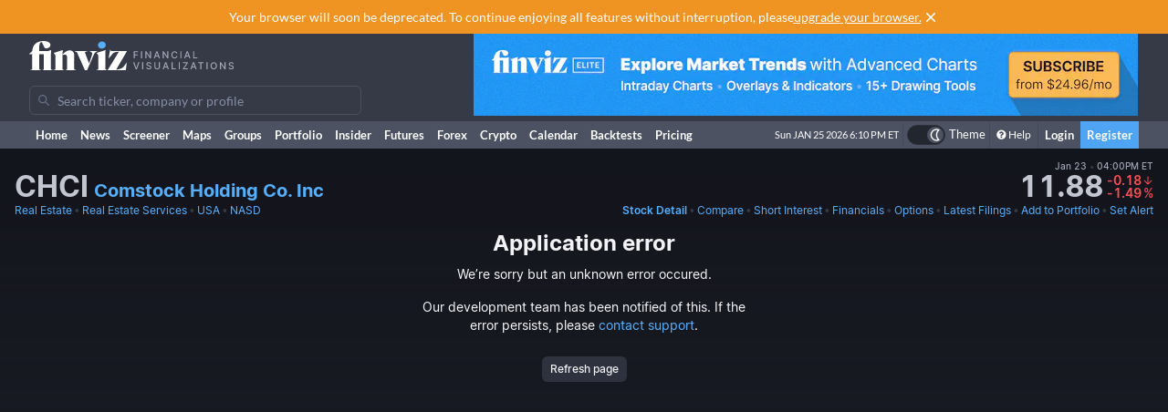

--- FILE ---
content_type: text/html; charset=utf-8
request_url: https://finviz.com/quote.ashx?t=CHCI&ty=c&p=d&b=1
body_size: 33617
content:
<!DOCTYPE html>
<html lang="en" class=" dark">
<head>
<title>CHCI - Comstock Holding Co. Inc Stock Price and Quote</title>
<meta charset="UTF-8"><meta name="viewport" content="width=1024"><meta name="description" content="CHCI - Comstock Holding Co. Inc - Stock screener for investors and traders, financial visualizations.">

            <link rel="preload" href="/fonts/lato-v17-latin-ext_latin-regular.woff2" as="font" crossorigin>
            <link rel="preload" href="/fonts/lato-v17-latin-ext_latin-700.woff2" as="font" crossorigin>
            <link rel="preload" href="/fonts/lato-v17-latin-ext_latin-900.woff2" as="font" crossorigin>
            <link rel="preload" href="/fonts/finviz-sans-415-normal-latin.woff2" as="font" crossorigin>
            <link rel="preload" href="/fonts/finviz-sans-450-normal-latin.woff2" as="font" crossorigin>
            <link rel="preload" href="/fonts/finviz-sans-500-normal-latin.woff2" as="font" crossorigin>
            <link rel="preload" href="/fonts/finviz-sans-700-normal-latin.woff2" as="font" crossorigin>
        
            <script>
                window.notificationsArray = [];
                window.renderScriptNotLoaded = function () {};
                window.handleScriptNotLoaded = function (element) {
                    window.notificationsArray.push(element);
                    window.sentryDisabled = true;
                    window.handleScriptNotLoaded = function () {};
                };
            </script>
        <link rel="stylesheet" href="/assets/dist/redesign.01b69548.css" type="text/css" onerror="window.handleScriptNotLoaded(this)">
<link rel="stylesheet" href="/assets/dist/main.d1886e93.css" type="text/css" onerror="window.handleScriptNotLoaded(this)">
<link rel="icon" type="image/png" href="/favicon_2x.png" sizes="32x32">
<link rel="icon" type="image/png" href="/favicon.png" sizes="16x16">
<link rel="canonical" href="/quote.ashx?t=CHCI">
<script async=true>
    !(function(q,_name){q[_name]=q[_name]||function k(){(k.q=k.q||[]).push(arguments)},q[_name].v=q[_name].v||2,q[_name].s="1";!(function(q,k,F,H){function m(F,H){try{m=q.localStorage,(F=JSON.parse(m[decodeURI(decodeURI('%67%25%365%25%37%34I%257%34e%6d'))]("_aQS01OUU2MkU1RURCQzRDMzUyMTIwQkM4ODYtMTE0")).lgk||[])&&(H=q[k].pubads())&&F.forEach((function(q){q&&q[0]&&H.setTargeting(q[0],q[1]||"")}))}catch(N){}var m}try{(H=q[k]=q[k]||{}).cmd=H.cmd||[],typeof H.pubads===F?m():typeof H.cmd.unshift===F?H.cmd.unshift(m):H.cmd.push(m)}catch(N){}})(window,decodeURI(decodeURI('%25%367o%25%36fg%256c%25%36%35%2574%256%31%25%36%37')),"function");;!(function(q){q.__admiral_getConsentForGTM=function(k){function F(q,F){k((function(q,k){const F=q&&q.purpose&&q.purpose.consents||{};return{adConsentGranted:k||!!F[1],adUserData:k||!!F[7],adPersonalization:k||!!F[3],analyticsConsentGranted:k||!!F[1],personalizationConsentGranted:k||!!F[5],functionalityConsentGranted:k||!1,securityConsentGranted:k||!0}})(q,!F))}q[_name]("after","cmp.loaded",(function(k){k&&k.tcData&&k.tcData.gdprApplies?(k.consentKnown&&F(k.tcData,!0),q[_name]("after","cmp.updated",(function(q){F(q.tcData,!0)}))):F({},!1)}))}})(window);})(window,decodeURI(decodeURI('a%256%34m%25%369%25%37%32%256%31l')));!(function(q,k,F,H){F=q.createElement(k),q=q.getElementsByTagName(k)[0],F.async=1,F.src="https://urbanlaurel.com/assets/js/q2o3um29vhadcznq.vendor.js",(H=0)&&H(F),q.parentNode.insertBefore(F,q)})(document,"script");;;!(function(q,k,F,H,m){function N(){for(var q=[],F=0;F<arguments.length;F++)q.push(arguments[F]);if(!q.length)return m;"ping"===q[0]?q[2]({gdprAppliesGlobally:!!k[decodeURI(decodeURI('_%25%35%66c%6d%25%37%30%254%37%25%364%25%370%257%32A%2570%25%370%256%63%2569%65%73%2547%256%63o%25%36%32%25%361%25%36%63%6c%79'))],cmpLoaded:!1,cmpStatus:"stub"}):q.length>0&&m.push(q)}function L(q){if(q&&q.data&&q.source){var H,m=q.source,N="__tcfapiCall",L="string"==typeof q.data&&q.data.indexOf(N)>=0;(H=L?((function(q){try{return JSON.parse(q)}catch(k){}})(q.data)||{})[N]:(q.data||{})[N])&&k[F](H.command,H.version,(function(q,k){var F={__tcfapiReturn:{returnValue:q,success:k,callId:H.callId}};m&&m.postMessage(L?JSON.stringify(F):F,"*")}),H.parameter)}}!(function t(){if(!k.frames[H]){var F=q.body;if(F){var m=q.createElement("iframe");m.style.display="none",m.name=H,F.appendChild(m)}else setTimeout(t,5)}})(),N.v=1,"function"!=typeof k[F]&&(k[F]=k[F]||N,k.addEventListener?k.addEventListener("message",L,!1):k.attachEvent&&k.attachEvent("onmessage",L))})(document,window,"__tcfapi","__tcfapiLocator",[]);;;!(function(q,k,F,H,m,N,L,t,A,K,R){function Y(){for(var q=[],k=arguments.length,F=0;F<k;F++)q.push(arguments[F]);var H,m=q[1],N=typeof m===L,t=q[2],Y={gppVersion:"1.1",cmpStatus:"stub",cmpDisplayStatus:"hidden",signalStatus:"not ready",supportedAPIs:["7:usnat"].reduce((function(q,k){return k&&q.push(k),q}),[]),cmpId:9,sectionList:[],applicableSections:[0],gppString:"",parsedSections:{}};function v(q){N&&m(q,!0)}switch(q[0]){case"ping":return v(Y);case"queue":return A;case"events":return K;case"addEventListener":return N&&(H=++R,K.push({id:H,callback:m,parameter:t})),v({eventName:"listenerRegistered",listenerId:H,data:!0,pingData:Y});case"removeEventListener":for(H=!1,F=0;F<K.length;F++)if(K[F].id===t){K.splice(F,1),H=!0;break}return v(H);case"hasSection":case"getSection":case"getField":return v(null);default:return void A.push(q)}}Y.v=2,typeof k[F]!==L&&(k[F]=k[F]||Y,k[t]&&k[t]("message",(function(q,H){var L="string"==typeof q.data;(H=L?((function(q){try{return JSON.parse(q)}catch(k){}})(q.data)||{})[m]:(q.data||{})[m])&&k[F](H.command,(function(k,F){var m={__gppReturn:{returnValue:k,success:F,callId:H.callId}};q.source&&q.source.postMessage(L?JSON.stringify(m):m,"*")}),N in H?H[N]:null,H.version||1)}),!1),(function v(){if(!k.frames[H]){var F=q.body;if(F){var m=q.createElement("iframe");m.style.display="none",m.name=H,F.appendChild(m)}else setTimeout(v,5)}})())})(document,window,"__gpp","__gppLocator","__gppCall","parameter","function","addEventListener",[],[],0);
    ;(function () {
        window.ic_privacySelectorLoaded = false;

        window.admiral("after", "candidate.dismissed", function () {
            if (window.checkBannersLoaded) checkBannersLoaded();
        });

        window.admiral("after", "cmp.loaded", function (eventArg) {
            console.log("Admiral CMP Loaded ", eventArg);
            if (eventArg.euVisitor) return;
            try {
                __gpp("addEventListener", function (tcData) {
                    window.ic_privacySelectorLoaded = true;
                });
            } catch (e) {
                console.error(e)
            }
        });
    })();
</script><script>
    window.dataLayer = window.dataLayer || [];

    function gtag(command, key, value) {

        if (command === 'set' && key === 'page_path') {
            dataLayer.push({
                event: 'virtual_pageview',
                page_path: value
            });
            return;
        }

        if (command === 'event') {
            dataLayer.push(Object.assign({ event: key }, value || {}));
            return;
        }

        dataLayer.push(arguments);
    }
</script><script type="text/javascript">
    (function(c,l,a,r,i,t,y){
        c[a]=c[a]||function(){(c[a].q=c[a].q||[]).push(arguments)};
        t=l.createElement(r);t.async=1;t.src="https://www.clarity.ms/tag/"+i;
        y=l.getElementsByTagName(r)[0];y.parentNode.insertBefore(t,y);
    })(window, document, "clarity", "script", "unkwe89mcc");
</script><script>
            FinvizSettings = {
                versionImages: 2219311924,
                hasUserPremium: false,
                name: "",
                email: "",
                nodeChartsDomain: "https://charts2-node.finviz.com",
                hasUserStickyHeader: false,
                adsProvider: 1,
                hasRedesignEnabled: true,
                hasRedesignPortfolio: false,
                hasDarkTheme: true,
                quoteSearchExt: '',
                isJoinBannerVisible: false,
                hasKnowledgeBase: false,
                hasNewComparePerf: false,
                hasCustomColumns: false,
                hasBFPromo: false,
                featureFlags: {"redesign":true,"stockswhymoving":true}
            };
        </script><script src="/assets/dist/script/browser_check.v1.7d9dede5.js"></script><script src="/assets/dist/script/notice.v1.ae659f43.js" onerror="window.handleScriptNotLoaded(this)"></script><script src="/assets/dist/script/vendor/boxover.v1.202b25a7.js" defer></script>
<script src="/assets/dist/runtime.v1.ac5adfed.js" onerror="window.handleScriptNotLoaded(this)"></script><script src="/assets/dist/libs_init.v1.22fdd5cb.js" onerror="window.handleScriptNotLoaded(this)"></script><script src="/assets/dist/8014.v1.eaff27e1.js" onerror="window.handleScriptNotLoaded(this)"></script><script src="/assets/dist/3097.v1.a0727787.js" onerror="window.handleScriptNotLoaded(this)"></script><script src="/assets/dist/2809.v1.147819ac.js" onerror="window.handleScriptNotLoaded(this)"></script><script src="/assets/dist/8949.v1.7f708a7a.js" onerror="window.handleScriptNotLoaded(this)"></script><script src="/assets/dist/5972.v1.2324ed20.js" onerror="window.handleScriptNotLoaded(this)"></script><script src="/assets/dist/2698.v1.8bd972c2.js" onerror="window.handleScriptNotLoaded(this)"></script><script src="/assets/dist/header.v1.ea8e6e18.js" onerror="window.handleScriptNotLoaded(this)"></script><link rel="preload" as="script" href="/assets/dist/2332.v1.4916f3ef.js" data-chunk-id="quote-portal-components"><link rel="preload" as="script" href="/assets/dist/7833.v1.b7f8465f.js" data-chunk-id="quote-portal-components"><link rel="preload" as="script" href="/assets/dist/4883.v1.07d9e529.js" data-chunk-id="quote-portal-components"><link rel="preload" as="script" href="/assets/dist/6195.v1.25b70346.js" data-chunk-id="quote-portal-components"><link rel="preload" as="script" href="/assets/dist/9240.v1.f3a5f854.js" data-chunk-id="quote-portal-components"><link rel="preload" as="script" href="/assets/dist/3160.v1.346771ec.js" data-chunk-id="quote-portal-components"><link rel="preload" as="script" href="/assets/dist/9691.v1.143703da.js" data-chunk-id="quote-portal-components"><link rel="preload" as="script" href="/assets/dist/5064.v1.7cd2c59e.js" data-chunk-id="quote-portal-components"><link rel="preload" as="script" href="/assets/dist/quote-portal-components.v1.286e4527.js" data-chunk-id="quote-portal-components"><link rel="stylesheet" href="/assets/dist/charts_layout.70be5beb.css" onerror="window.handleScriptNotLoaded(this)"></head>

          <script>
            const channelIdToLabel = {
                '1': 'MarketWatch',
                '2': 'WSJ',
                '3': 'Reuters',
                '4': 'Yahoo Finance',
                '5': 'CNN',
                '6': 'The New York Times',
                '7': 'Bloomberg',
                '9': 'BBC',
                '10': 'CNBC',
                '11': 'Fox Business',
                '102': 'Mish\'s Global Economic Trend Analysis',
                '105': 'Trader Feed',
                '113': 'Howard Lindzon',
                '114': 'Seeking Alpha',
                '123': 'Fallond Stock Picks',
                '132': 'Zero Hedge',
                '133': 'market folly',
                '136': 'Daily Reckoning',
                '141': 'Abnormal Returns',
                '142': 'Calculated Risk',
            }
            function trackAndOpenNews(event, channel, url) {
              event.preventDefault()
              window.open(url, '_blank')

              let channelLabel
              if (typeof channel === 'string') {
                const isInternalNewsUrl = url.startsWith('/news/')
                channelLabel = isInternalNewsUrl ? 'internal-' + channel : channel
              } else {
                const label = channelIdToLabel[channel]
                channelLabel = label !== undefined ? label : channel
              }
              window.gtag && window.gtag('event', 'click', {
                non_interaction: true,
                event_category: 'news',
                event_label: channelLabel,
                value: 1 });
            }
          </script>
          <body class="m-0 yellow-tooltip is-quote min-w-[1009px] chart-tooltip table w-full">
            <script>
                window.adLayoutVersion = 'control';
                window.adLoggedIn = 'NotLoggedIn';

                var cookieName = 'fv_block';
                var selector = '[data-google-query-id]';
                var selectorFrame = selector + ' iframe, ' + selector + ' [id*=aax]';
                var cookieExpiry = 5 * 60 * 1000; // 5min
                var checkTimeout = 20 * 1000; // 20sec

                function getCookie(value) {
                    var expiration = +new Date() + cookieExpiry;
                    return cookieName + '=' + value + '; expires=' + (new Date(expiration)).toUTCString() + '; path=/';
                }

                var finvizBannersLoaded = false;
                function loadFinvizBanners(setCookie) {
                    
                    if (setCookie) document.cookie = getCookie('block');
                    finvizBannersLoaded = true;
                    var s = document.createElement('script');
                    s.type = 'text/javascript';
                    s.async = true;
                    s.src = '/assets/dist/script/finviz_b.v1.d6c84ef3.js';
                    document.head.appendChild(s);
                }

                function checkBannersLoaded() {
                    var checkEnd = +new Date() + checkTimeout;
                    function asyncCheckIfExists(selector, resolve) {
                        var now = +new Date();
                        var container = document.querySelector(selector);
                        if (!container && checkEnd > now) return setTimeout(function () { asyncCheckIfExists(selector, resolve) }, 1000)
                        resolve(!!container);
                    }

                    asyncCheckIfExists(selector, function (exists) {
                        if (!exists) return loadFinvizBanners(true);

                        asyncCheckIfExists(selectorFrame, function (hasIframe) {
                            if (!hasIframe) return loadFinvizBanners(true);
                        })
                    })
                }

                if (document.cookie.indexOf(cookieName) >= 0) {
                    loadFinvizBanners(false);
                } else {
                    var s = document.createElement('script');
                    s.type = 'text/javascript';
                    s.async = true;
                    s.onerror = loadFinvizBanners;
                    s.src = 'https://u5.investingchannel.com/static/uat.js';
                    document.head.appendChild(s);

                    InvestingChannelQueue = window.InvestingChannelQueue || [];
                    var ic_page;

                    function refreshAd(container, refreshes) {
                        var placementTag, adslot;
                        window.InvestingChannelQueue.push(function () {
                            var pubTags = ic_page.getPubTag.call(ic_page, container.id);
                            if (!pubTags) return;
                            var pubTag = pubTags[0];
                            placementTag = pubTag.mPlacements[0].mTagToRender;
                            adslot = pubTag.mPlacements[0].mPublisherKval.adslot[0];
                            // Update div ID
                            var id = container.id.split('_');
                            var numberOfDivs = document.querySelectorAll('[id*=' + id.slice(0, id.length - 1).join('_') + ']').length;
                            var newDivNumber = Number(id.pop()) + numberOfDivs * refreshes;
                            container.setAttribute('id', id.join('_') + '_' + newDivNumber);
                            // Destroy previous pubtag & reset container html (loading span)
                            pubTag.destroy();
                            container.innerHTML = '';
                        });
                        window.InvestingChannelQueue.push(function () {
                            if (!placementTag || !adslot) return
                            // Create new pub tag
                            var newTag;
                            var layoutId = placementTag.mNativeLayout ? placementTag.mNativeLayout.nativelayoutid : null;
                            if (layoutId) {
                                newTag = ic_page.defineNativeTag('finviz/' + placementTag.mTarget.dfpkeyname, placementTag.mAdSize, container.id, layoutId);
                                var nativeLayout, layoutData

                                try {
                                  nativeLayout = newTag.mPlacements[0].mTags[0].mNativeLayout;
                                } catch (e) {
                                    console.log(e.message)
                                }

                                try {
                                  layoutData = newTag.mTemplate.mNativeLayout[layoutId].Data
                                  if (layoutData && nativeLayout && !nativeLayout.layout) {
                                    newTag.mPlacements[0].mTags[0].mNativeLayout = layoutData
                                  }
                                } catch (e) {
                                    console.log(e.message)
                                }
                            } else {
                                newTag = ic_page.defineTag('finviz/' + placementTag.mTarget.dfpkeyname, placementTag.mAdSize, container.id);
                            }
                            // Set adslot param
                            newTag.setKval({ adslot: adslot });
                            newTag.setKval({ kw: 'ajax' });
                            newTag.render();
                        });
                    }

                    var refreshCount = 1;
                    function refreshAds(selectors) {
                        if (window.ic_page) {
                            document.querySelectorAll(selectors).forEach(function (element) {
                                try {
                                    refreshAd(element, refreshCount);
                                } catch (e) {
                                    console.log('Ad refresh error for:', element, e);
                                }
                            });
                            window.ic_page.loadMore();
                            refreshCount++;
                        }
                    }


                    InvestingChannelQueue.push(function() {
                        var icConfig = window['FINVIZ_IC_UAT_CONFIG'] = {};
                        
                        ic_page = InvestingChannel.UAT.Run('df0d0d52-cc7f-11e8-82a5-0abbb61c4a6a', icConfig);
                    });

                    var hash = null;
                    if (typeof hash === 'string') {
                      InvestingChannelQueue.push(function() {
                          if (ic_page) {
                              ic_page.setUser({'SHA256': hash}, 'hash', '');
                          }
                      });
                    }
                }
            </script>
            <script>
                (function () {
                    var detectionEl = document.createElement('div');
                    detectionEl.style.position='absolute';
                    detectionEl.style.overflow='scroll';
                    document.body.appendChild(detectionEl);
                    document.documentElement.style.setProperty('--fv-scrollbar-width', `${detectionEl.offsetWidth}px`);
                    document.body.removeChild(detectionEl);
                })()
            </script>
        <div id="notifications-container"></div><table class="header">
    <tr class="align-top">
        <td>
            <table class="header-container">
                <tr>
                    <td class="w-[30%]">
                        <table class="w-full">
                            <tr>
                                <td class="h-[50px] align-middle">
                                    <a href="/" class="logo"><svg width="225" height="32" class="block">
  <use href="/img/logo.svg#free" class="dark:hidden" />
  <use href="/img/logo.svg#free-dark" class="hidden dark:block" />
</svg></a>
                                </td>
                            </tr>
                            <tr>
                                <td id="search" style="padding-top: 7px">
                                    <div class="navbar-search-placeholder">
    <span class="icon-wrapper">
        <svg xmlns="http://www.w3.org/2000/svg" class="icon" fill="none" viewBox="0 0 24 24">
            <path d="M16.9 15.5l4 4c.2.2.1.5 0 .7l-.7.7a.5.5 0 01-.8 0l-4-4c0-.2-.2-.3-.3-.4l-.7-1a7 7 0 01-11.2-4 7 7 0 1112.2 3l1 .6.5.4zM5 10a5 5 0 1010 0 5 5 0 00-10 0z" />
        </svg>
    </span>
    <input placeholder="Search ticker, company or profile" class="search-input is-free"/>
</div>
                                </td>
                            </tr>
                        </table>
                    </td>
                    <td class="align-bottom pb-1">
                        <div id="microbar_position" class="hidden xl:flex items-center h-[37px] pl-2"><div>
                        <div id="IC_D_88x31_1"class="relative overflow-hidden flex items-center justify-center w-full mx-auto" style="width:88px;height:31px;max-height:31px"></div>
                        </div></div>
                    </td>
                    <td class="relative w-[730px] text-right">
                        <div id="banner_position" class="overflow-hidden absolute top-0 right-0 w-full h-[96px]">
                        <div id="IC_D_728x90_1"class="relative overflow-hidden flex items-center justify-center w-full mx-auto" style="width:728px;height:90px;max-height:90px"></div>
                        </div>
                    </td>
                </tr>
            </table>
        </td>
    </tr>
    <tr>
        <td class="w-[994px] leading-none" style="font-size:0">
            <img src="/gfx/nic2x2.gif" class="w-[994px] h-px" alt="">
        </td>
    </tr>
</table>
            <table class="navbar">
                <tr>
                    <td class="h-[30px]">
                        <table class="header-container">
                            <tr><td><a class="nav-link is-first" href="/">Home</a></td><td><a class="nav-link" href="/news.ashx">News</a></td><td><a class="nav-link" href="/screener.ashx">Screener</a></td><td><a class="nav-link" href="/map.ashx">Maps</a></td><td><a class="nav-link" href="/groups.ashx">Groups</a></td><td><a class="nav-link" href="/portfolio.ashx">Portfolio</a></td><td><a class="nav-link" href="/insidertrading">Insider</a></td><td><a class="nav-link" href="/futures.ashx">Futures</a></td><td><a class="nav-link" href="/forex.ashx">Forex</a></td><td><a class="nav-link" href="/crypto.ashx">Crypto</a></td><td><a class="nav-link" href="/calendar/economic">Calendar</a></td><td class="hidden [@media(min-width:1150px)]:table-cell"><a class="nav-link" href="/elite?utm_source=finviz&utm_medium=banner&utm_campaign=main-navbar-backtests">Backtests</a></td><td><a class="nav-link is-elite" href="/elite">Pricing</a></td><td class="w-full relative"><div class="absolute bottom-0 left-0 right-0 top-0"><div id="time" class="pr-1"></div></div></td>
                    <td class="nav relative">
        <a data-testid="chart-layout-theme" href="#" class="!flex !bg-transparent !border-b-0 mt-1 !py-0 !px-1" style='border-left: 1px solid #444a57' title="Toggle Light/Dark mode" onclick="setChartThemeCookie('light', true)">
            <div class='relative box-content flex rounded-full w-10 h-5 border border-gray-750 bg-gray-800 text-white justify-end'>
                <div class='box-border w-1/2 rounded-full p-px border border-gray-800 bg-[#4c5261] flex justify-center items-center'>
                    <svg width="16" height="16" class="fill-current text-white inline-block -ml-px">
    <use href="/assets/dist-icons/icons.svg?rev=2219311924#moonOutlined"/>
</svg>
                </div>
            </div>
            <span class='ml-1 select-none font-medium text-xs text-white'>Theme</span>
        </a>
    </td>
    
                <td>
                    <a href="/help/screener.ashx" class="nav-link is-help border-l border-[#444a57]"><span class="fa fa-question-circle"></span>Help</a>
                </td>
                <td><a href="/login" class="nav-link sign-in">Login</a></td>
                <td><a href="/register" class="nav-link sign-up">Register</a></td>
            
                            </tr>
                        </table>
                    </td>
                </tr>
            </table>
        
          <script>
            function reloadPage () { location.reload() }
            function setChartThemeCookie(chartsTheme) {
              fetch('/api/set_cookie.ashx?cookie=chartsTheme&value=' + chartsTheme ).catch(function(){}).then(function(){
                window.gtag && window.gtag('event', 'click', { event_category: 'theme', event_label: 'toggle', value: chartsTheme, eventCallback: reloadPage });
                setTimeout(reloadPage,1000);
              })
            }
          </script><div class="content "><div class="ticker-wrapper gradient-fade" data-ticker="CHCI">
<div class="js-ticker-header-container bg-secondary sticky sticky-0 z-sticky bg-opacity-80 backdrop-blur-md"><div class="fv-container py-2.5 has-responsive-padding">    <div class="quote-header-wrapper">
        <div class="quote-header">
            <div class="quote-header_left">
                
                <div class="quote-header_ticker-wrapper">
                    <h1 class="js-recent-quote-ticker quote-header_ticker-wrapper_ticker" data-ticker="CHCI">CHCI</h1>
                    <h2 class="quote-header_ticker-wrapper_company text-xl">
                        <a class="tab-link block truncate" href="http://comstock.com" target="_blank" rel="nofollow">
                        Comstock Holding Co. Inc
                        </a>
                    </h2>
                </div>
            </div>
                <div class="quote-header_right js-quote-price-static">
            <div class="quote-price">
        <div class="sr-only">Last Close</div>
          <span class="quote-price_date flex items-center">
      Jan 23
      <span class="text-muted-3">&nbsp;•&nbsp;</span> 04:00PM ET
  </span>
        <div class="quote-price_wrapper">
            <strong class="quote-price_wrapper_price">11.88</strong>
                <div class="quote-price_wrapper_change">
        <div class="table w-full">
            <span class="table-row w-full items-baseline justify-end whitespace-nowrap text-muted-2 text-negative">
                <span><div class="sr-only">Dollar change</div>-0.18</span>
                <span class="table-cell align-middle w-0 text-center pl-px">
                    <svg width="12" height="12" class="fill-current">
    <use href="/assets/dist-icons/icons.svg?rev=2219311924#arrowDownShort"/>
</svg>
                </span>
            </span>
            <span class="table-row w-full items-baseline justify-end whitespace-nowrap text-muted-2 text-negative">
                <span><div class="sr-only">Percentage change</div>-1.49</span>
                <span class="table-cell align-middle w-0 text-center pl-px">
                    <span class="font-normal">%</span>
                </span>
            </span>
        </div>
    </div>
        </div>
    </div>
        
    </div>
            <div class="js-quote-price-root quote-header_right hidden"></div>
        </div>
        <div class="quote-links whitespace-nowrap gap-8">
            <div class="flex space-x-0.5 overflow-hidden">
                <a href="screener.ashx?v=111&f=sec_realestate" class="tab-link">Real Estate</a>
                <span class="text-muted-3">•</span>
                <a href="screener.ashx?v=111&f=ind_realestateservices" class="tab-link truncate" title="Real Estate Services">Real Estate Services</a>
                <span class="text-muted-3">•</span>
                <a href="screener.ashx?v=111&f=geo_usa" class="tab-link">USA</a>
                <span class="text-muted-3">•</span>
                <a href="screener.ashx?v=111&f=exch_nasd" class="tab-link">NASD</a>
            </div>
            <div>
                <div class="js-quote-navigation-static flex space-x-0.5 shrink-0">
                    <a href="/quote.ashx?t=CHCI&ta=1&p=d&b=1" class="tab-link font-semibold">
                        <span class="xl:hidden">Chart</span>
                        <span class="hidden xl:inline">Stock Detail</span>
                    </a>
                    <span class="text-muted-3">•</span>
                    <a href="/elite?utm_source=finviz&utm_medium=banner&utm_campaign=quote-compare-perf" class="tab-link" data-testid="quote-compare-perf-link-static">
                        Compare
                    </a>
                        <span class="text-muted-3">•</span>
    <a href="quote.ashx?t=CHCI&ta=1&p=d&ty=si&b=1" class="tab-link">Short Interest</a>
                    <span class="text-muted-3">•</span>
                    <a href="quote.ashx?t=CHCI&ta=1&p=d&ty=ea&b=1" class="tab-link">Financials</a>
                    <span class="text-muted-3">•</span>
                    <a data-testid="options-chain-link-static" href="quote.ashx?t=CHCI&ta=1&p=d&ty=oc&b=1" class="tab-link">Options</a>
                    <span class="text-muted-3">•</span>
                    <a href="quote.ashx?t=CHCI&ta=1&p=d&ty=lf&b=1" class="tab-link">
                        <span class="xl:hidden">Filings</span>
                        <span class="hidden xl:inline">Latest Filings</span>
                    </a>
                    <span class="text-muted-3">•</span>
                    <a href="/save_to_portfolio.ashx?t=CHCI" class="tab-link">Add to Portfolio</a>
                    <span class="text-muted-3">•</span>
                    <a href="/elite?utm_source=finviz&utm_medium=banner&utm_campaign=quote-create-alert" class="tab-link">Set Alert</a>
                </div>
                <div class="js-quote-navigation-root hidden flex space-x-0.5 shrink-0 whitespace-nowrap" data-shortinterest="true" data-isfund="false"></div>
            </div>
        </div>
    </div></div></div><div class="js-why-stock-moving-root hidden mb-2"></div><div id="root"></div>
<script>
            FinvizSettings.TA = {"style":"candlestick","overlays":[{"name":"sma","parameters":"20","color":"rgba(220,  50, 179, 0.39)"},{"name":"sma","parameters":"50","color":"rgba(255, 143,  51, 0.78)"},{"name":"sma","parameters":"200","color":"rgba(220, 179,  50, 0.43)"},{"name":"patterns","parameters":"","color":"rgba(135, 206, 239, 1)|rgba(220, 159, 229, 1)"}],"indicators":[]};
            window.FinvizQuoteTypeCurrent = FinvizSettings.TA.style;
        </script><div class="flex flex-col items-center min-w-[1009px]">
            <div id="app" class="interactive-chart">
                <div id="chart" style="opacity: 0;min-width: 990px; position: relative; min-height: 446px;"></div>
            </div>
            <div id="js-charts-modal"><div class="overlay modal hidden has-footer"></div></div>
            <div class="context-menu hidden"></div>
            <script type="text/javascript">
                    window.globalChartConfig = {
          "layout":"1h1v",
          "height": 400,
          "scrollable": true,
          "colors": undefined,
          "ideas": true,
          "editable": false,
          "editors": ['tools', 'ideas', 'publish', 'timeframe', 'settings'],
          "charts":[{
                "height": 400,
                "timeframe": "d",
                "dateRange": "",
                "scale": "linear",
                "ticker": "CHCI",
                "instrument": "stock",
                "refreshData": true,
                "premarket": 0,
                "aftermarket": 0,
                "hasChartEvents": true,
                "panes": []
              }],
        };
                    FinvizSettings.TA.style = 'candlestick';
                    window.FinvizQuoteTypeCurrent = FinvizSettings.TA.style;
                </script><script>
                        var data = {"ticker":"CHCI","timeframe":"d","volume":[28970,29092,48661,10835,25058,7084,21429,45942,41701,34618,16006,13170,40244,40347,43887,25904,49681,63577,21552,3632,11474,7899,16957,12861,7382,15256,36339,6954,3974,20159,15895,5634,3987,50004,7335,30812,26711,6036,19633,9765,4279,2569,4941,2975,5920,3336,1706,3303,2712,3204,3887,13855,3435,1842,19326,451,2685,4428,709,9073,3665,11769,3352,3008,4720,1126,6476,9003,9759,21616,13620,838,3558,6307,42008,5751,12344,16926,7296,19822,47007,17377,5497,5582,9409,8775,4532,5195,12797,56615,33940,12838,25520,43881,13490,11752,11264,14980,44159,27373,36213,14460,24084,43491,26268,29203,35278,35776,51943,42378,32324,30544,89961,169680,115103,31845,46969,38930,21825,22731,15880,21257,22904,23909,31485,33249,26232,43501,28776,22952,21171,12434,9165,28044,20441,47335,55504,25663,77120,21376,47137,12565,6960,82840,19214,12943,15937,8385,19439,18087,9189,5653,36267,3042,24441,7762,17070,39835,8685,7032,30743,3200,41260,6937,35777,10288,44185,9596,1902,12530,11842,24822,21877,5312,18669,14446,4195,7507,11762,28550,4394,5570,5873,21176,18918,26120,13522,27784,19106,7867,7937,25734,2450,7231,32520,9994,17594,6629,18431,15284,25649,7139,24242,5878,5472,28964,21062,5253,6072,5358,1938,10813,14367,15172,2710,2399,1918,6745,5756,6068,2697,7026,2205,5476,7512,6086,166633,118202,110257,88339,26621,32041,95939,27201,6478,47422,29263,70401,17099,22325,22145,50163,36061,151500,35570,76312,40030,59285,14377,7924,10726,27887,13897,6910,30217,13441,47809,36714,21099,19257,29942,58924,82658,16712,23139,14845,87203,25432,23439,27599,26173,30484,11358,10523,12659,33911,7386,26251,22675,15691,25199,3814,36196,17923,9271,14925,11907,4896,9420,16004,14597,6591,9301,26788,18099,24829,51884,26064,25656,11021,18098,18925,13751,48778,13921,31524,24743,11151,30725,16443,77468,6569,6851,10405,2065,7198,3723,10895,4393,4069,15962,10352,17373,28923,46131,31804,17685,4466,18998,28764,23505,18833,26711,39328,39796,73905,50435,39041,39414,32530,74741,37675,36189,42981,73069,58334,15498,32366,22872,25384,20206,43731,35530,30276,11122,10835,17388,17224,38789,27635,16040,20509,32224,41238,22100,10567,31128,19712,16886,21411,10594,30966,161763,79140,7513,17177,10491,9765,14651,9533,6860,6274,17791,13700,26988,43129,13708,29585,42917,26013,28741,12069,73225,51171,34321,23733,10142,26595,34665,28774,15549,22087,15839,39395,6254,25372,14505,9911,11440,33703,21851,21433,12596,42556,32679,32624,76433,97001,89052,47202,29763,16916,21996,8426,33831,14719,12748,7785,32362,16973,12622,9833,7650,8018,26424,49342,33780,10742],"date":[1714050000,1714136400,1714395600,1714482000,1714568400,1714654800,1714741200,1715000400,1715086800,1715173200,1715259600,1715346000,1715605200,1715691600,1715778000,1715864400,1715950800,1716210000,1716296400,1716382800,1716469200,1716555600,1716901200,1716987600,1717074000,1717160400,1717419600,1717506000,1717592400,1717678800,1717765200,1718024400,1718110800,1718197200,1718283600,1718370000,1718629200,1718715600,1718888400,1718974800,1719234000,1719320400,1719406800,1719493200,1719579600,1719838800,1719925200,1720011600,1720184400,1720443600,1720530000,1720616400,1720702800,1720789200,1721048400,1721134800,1721221200,1721307600,1721394000,1721653200,1721739600,1721826000,1721912400,1721998800,1722258000,1722344400,1722430800,1722517200,1722603600,1722862800,1722949200,1723035600,1723122000,1723208400,1723467600,1723554000,1723640400,1723726800,1723813200,1724072400,1724158800,1724245200,1724331600,1724418000,1724677200,1724763600,1724850000,1724936400,1725022800,1725368400,1725454800,1725541200,1725627600,1725886800,1725973200,1726059600,1726146000,1726232400,1726491600,1726578000,1726664400,1726750800,1726837200,1727096400,1727182800,1727269200,1727355600,1727442000,1727701200,1727787600,1727874000,1727960400,1728046800,1728306000,1728392400,1728478800,1728565200,1728651600,1728910800,1728997200,1729083600,1729170000,1729256400,1729515600,1729602000,1729688400,1729774800,1729861200,1730120400,1730206800,1730293200,1730379600,1730466000,1730728800,1730815200,1730901600,1730988000,1731074400,1731333600,1731420000,1731506400,1731592800,1731679200,1731938400,1732024800,1732111200,1732197600,1732284000,1732543200,1732629600,1732716000,1732888800,1733148000,1733234400,1733320800,1733407200,1733493600,1733752800,1733839200,1733925600,1734012000,1734098400,1734357600,1734444000,1734530400,1734616800,1734703200,1734962400,1735048800,1735221600,1735308000,1735567200,1735653600,1735826400,1735912800,1736172000,1736258400,1736344800,1736517600,1736776800,1736863200,1736949600,1737036000,1737122400,1737468000,1737554400,1737640800,1737727200,1737986400,1738072800,1738159200,1738245600,1738332000,1738591200,1738677600,1738764000,1738850400,1738936800,1739196000,1739282400,1739368800,1739455200,1739541600,1739887200,1739973600,1740060000,1740146400,1740405600,1740492000,1740578400,1740664800,1740751200,1741010400,1741096800,1741183200,1741269600,1741356000,1741611600,1741698000,1741784400,1741870800,1741957200,1742216400,1742302800,1742389200,1742475600,1742562000,1742821200,1742907600,1742994000,1743080400,1743166800,1743426000,1743512400,1743598800,1743685200,1743771600,1744030800,1744117200,1744203600,1744290000,1744376400,1744635600,1744722000,1744808400,1744894800,1745240400,1745326800,1745413200,1745499600,1745586000,1745845200,1745931600,1746018000,1746104400,1746190800,1746450000,1746536400,1746622800,1746709200,1746795600,1747054800,1747141200,1747227600,1747314000,1747400400,1747659600,1747746000,1747832400,1747918800,1748005200,1748350800,1748437200,1748523600,1748610000,1748869200,1748955600,1749042000,1749128400,1749214800,1749474000,1749560400,1749646800,1749733200,1749819600,1750078800,1750165200,1750251600,1750424400,1750683600,1750770000,1750856400,1750942800,1751029200,1751288400,1751374800,1751461200,1751547600,1751893200,1751979600,1752066000,1752152400,1752238800,1752498000,1752584400,1752670800,1752757200,1752843600,1753102800,1753189200,1753275600,1753362000,1753448400,1753707600,1753794000,1753880400,1753966800,1754053200,1754312400,1754398800,1754485200,1754571600,1754658000,1754917200,1755003600,1755090000,1755176400,1755262800,1755522000,1755608400,1755694800,1755781200,1755867600,1756126800,1756213200,1756299600,1756386000,1756472400,1756818000,1756904400,1756990800,1757077200,1757336400,1757422800,1757509200,1757595600,1757682000,1757941200,1758027600,1758114000,1758200400,1758286800,1758546000,1758632400,1758718800,1758805200,1758891600,1759150800,1759237200,1759323600,1759410000,1759496400,1759755600,1759842000,1759928400,1760014800,1760101200,1760360400,1760446800,1760533200,1760619600,1760706000,1760965200,1761051600,1761138000,1761224400,1761310800,1761570000,1761656400,1761742800,1761829200,1761915600,1762178400,1762264800,1762351200,1762437600,1762524000,1762783200,1762869600,1762956000,1763042400,1763128800,1763388000,1763474400,1763560800,1763647200,1763733600,1763992800,1764079200,1764165600,1764338400,1764597600,1764684000,1764770400,1764856800,1764943200,1765202400,1765288800,1765375200,1765461600,1765548000,1765807200,1765893600,1765980000,1766066400,1766152800,1766412000,1766498400,1766584800,1766757600,1767016800,1767103200,1767189600,1767362400,1767621600,1767708000,1767794400,1767880800,1767967200,1768226400,1768312800,1768399200,1768485600,1768572000,1768917600,1769004000,1769090400,1769176800],"open":[6.469,6.43,7.08,7.48,7.13,7.33,7.16,6.75,7.095,7.8,8.21,7.84,8.05,7.4,7.61,7.98,8.01,7.6,6.5,6.59,6.64,6.3,6.54,6.26,6.1,6.001,6.18,6.1,6.13,6.04,6,5.99,6.15,6.11,6.3,6.44,6.6,6.45,6.21,6.62,6.4,6.27,6.311,6.37,6.42,6.249,6.274,6.58,6.265,6.48,6.42,6.34,6.309,6.38,6.49,6.373,6.534,6.51,6.55,6.435,6.31,6.253,6.56,6.3,6.35,6.435,6.55,6.32,6.45,6.39,6.27,6.35,6.35,6.5,6.7,7.02,7,7.18,7.285,7.19,7.03,6.8,7.36,7.2,6.96,7.153,7.18,7.1,7.12,7.27,7.67,7.68,7.7,7.7,7.92,7.73,7.75,8.21,8.48,8.71,8.75,8.5,8.272,8.76,9.14,9.39,8.98,9.38,9.75,9.99,10.13,10.25,11.23,12.33,12.56,10.83,10.22,10.1,11.45,11.98,12.433,12.07,11.61,11.73,10.81,11,10.64,10.35,10.99,11.13,12,11.97,11.48,11.39,11.25,10.7,9.68,9.71,9.31,9.03,9.15,9.03,8.79,8.84,8.43,9.21,9.255,9.79,9.05,9.07,8.55,8.46,8.05,8.47,8.552,8.83,8.935,8.56,8.659,8.54,8.4,8.46,8.39,7.98,8.02,8,8.085,8.02,7.98,7.95,8.01,7.93,7.8,8.03,8.12,8.38,8.37,8.12,7.98,8.06,7.97,7.88,7.89,7.75,8.17,8.25,8.25,8.29,8.02,8.25,8.35,8.39,8.48,8.29,8.1,8.09,8.4,8.28,8.01,8.03,8,8.39,7.9,8.04,8.02,7.85,7.765,7.76,7.658,7.25,7.4,7.39,7.02,6.67,6.907,7.16,7.266,7.14,6.769,7,7.111,6.5,6.61,6.522,6.551,6.42,7.02,8.11,9.2,9.88,9.64,10.28,9.7,8.65,8.973,8.69,8.9,8.75,8.64,8.21,8.8,8.68,8.7,9.59,9.3,10.01,10.5,10.37,11.31,10.54,10.29,10,10.45,10.38,10.31,10.04,10.03,11.35,12.26,11.42,11.96,11.24,10.81,9.55,9.5,10.24,9.81,9.66,9.7,9.61,9.17,9.01,9.15,9.17,9.18,9.21,9.74,9.77,9.83,9.721,9.87,10.25,10.45,10.085,10.03,9.91,9.82,10.01,10.12,10.11,10.15,10.28,10.25,10.38,10.1,10.19,10.51,10.46,10.84,11.65,11.48,11.3,11.81,11.42,12.04,11.82,12.62,12.87,12.63,12.26,12.07,11.94,12.25,12.27,12.206,12.33,12.35,12.35,12.36,12.38,12.25,13.31,13.3,13.72,14.7,14.8,15.1,14.79,14.89,15.74,15.62,15.21,15.32,15.17,16,17.02,17.6,17.97,15.9,15.44,16.51,18.1,18.56,17.17,16.69,17.61,16.79,17.23,15.57,15.39,15.89,16.44,16.1,17.49,16.295,15.93,15.52,15.701,15.39,13.748,15.18,14.55,14.03,13.92,13.61,13.94,13.431,14.04,13.68,14.13,14.016,13.515,13.84,14.5,14.21,14.4,14.66,14.82,14.11,14.5,14.01,13.715,13.36,13.76,14.03,14.99,14.53,15.65,15.56,16.96,16.3,14.79,15.33,12.82,12.76,13.68,13.66,13.93,13.69,13.81,13.67,13.54,13.53,13.43,13.68,13.67,13.71,13.74,13.74,13.25,13.31,13.16,13,12.89,12.9,12.38,11.98,11.25,10.68,10.35,10.92,11.619,11.39,11.76,11.96,11.85,12.3,11.87,11.9,11.95,11.95,11.4,11.36,11.27,11.07,10.75,11.29,12.06],"high":[6.47,7.16,7.61,7.488,7.39,7.48,7.374,7.45,7.87,8.29,8.3,8.058,8.06,8.56,8.48,8.55,8.18,7.6,6.82,6.66,6.64,6.78,6.551,6.314,6.14,6.18,6.18,6.15,6.17,6.15,6.159,6.09,6.15,6.48,6.59,6.834,6.941,6.56,6.39,6.631,6.5,6.4,6.34,6.65,6.42,6.47,6.42,6.585,6.353,6.48,6.515,6.58,6.39,6.6,6.49,6.373,6.534,6.561,6.55,6.5,6.5,6.55,6.58,6.57,6.5,6.5,6.59,6.428,6.5,6.51,6.48,6.35,6.474,6.5,7.58,7.2,7.21,7.43,7.285,7.25,7.33,7.26,7.36,7.2,7.22,7.202,7.18,7.12,7.29,7.95,7.74,7.79,7.74,8,8.075,7.89,8.32,8.31,8.88,8.99,8.78,8.57,8.76,9.868,9.39,9.4,9.29,9.75,10,10.223,10.24,11.648,12.24,14.48,12.57,11.21,10.814,11.785,12.18,12.01,12.433,12.131,11.875,11.85,11.34,11.157,10.775,11.67,11.3,12.185,12.28,11.97,11.65,11.78,11.626,11.06,10.052,10.04,9.35,9.28,9.53,9.16,8.99,8.84,9.48,9.48,9.805,9.79,9.62,9.075,8.64,8.46,9.2,8.725,9.25,8.881,9.01,9.04,9.15,9.19,9.044,8.676,8.39,8.1,8.27,8.21,8.359,8.35,7.98,8.07,8.01,8.101,8.45,8.59,8.83,8.6,8.37,8.606,8.159,8.46,8.19,8.2,8.22,8.49,8.76,8.95,8.58,8.441,8.67,8.65,8.7,9,8.54,8.45,8.68,8.44,8.4,8.43,8.55,8.03,8.35,8.39,8.2,8.2,8.02,7.96,7.8,7.76,7.83,7.77,7.4,7.423,7.114,7,7.18,7.21,7.266,7.23,6.998,7,7.111,6.89,6.662,6.575,6.76,6.822,8.79,9.41,10.41,10.03,10.6,10.28,10.53,9.321,9.33,9.42,9.09,9.61,8.83,9.13,9.15,8.89,9.59,9.81,10.09,10.7,10.76,11.66,11.31,10.54,10.39,10.7,10.75,10.59,10.43,10.5,11.94,12.5,12.26,12.187,11.96,11.3,10.81,10.16,10.15,10.32,9.87,9.9,9.99,9.688,9.74,9.689,9.42,9.4,9.49,9.825,9.81,10,10.11,10.067,10.38,10.39,10.61,10.34,10.044,10.08,10.16,10.24,10.24,10.12,10.48,10.3,10.38,10.4,10.45,10.51,10.9,10.89,11.696,11.65,11.48,11.905,11.95,12.49,12.23,12.921,12.94,12.87,12.98,12.26,12.316,12.19,12.26,12.38,12.3,12.58,12.5,12.45,12.435,12.48,13.3,13.58,13.91,15,15.06,15.25,15.14,15.168,15.95,15.88,15.65,15.49,15.601,16.45,17.3,17.825,18.514,17.97,16.2,16.36,18.808,18.99,18.94,17.23,18.9,18.34,17.17,17.325,15.88,16.03,16.56,16.44,17.64,17.795,16.585,16.41,15.7,16.45,15.39,15.552,15.18,15.06,14.633,14.1,14.135,13.94,14.145,14.119,14.45,14.79,14.25,14.09,14.92,14.79,14.59,14.961,14.83,14.84,14.65,14.74,14.04,13.783,14.18,14.18,15,15.2,15.67,16,16.94,17.05,16.3,15.72,15.33,13.14,13.925,14.34,13.98,13.965,13.79,14.08,13.67,13.57,13.66,13.82,13.98,14.05,14.2,14.09,13.85,13.65,13.75,13.35,13.216,13.205,13.09,12.67,12.19,11.406,10.73,11.11,11.66,11.62,12.052,12.11,12.005,12.39,12.4,12.34,12.219,12.35,12.25,11.595,11.7,11.468,11.15,11.56,12.6,12.08],"low":[6.1,6.281,7.08,7.21,6.95,7.2,6.75,6.61,7.095,7.56,7.513,7.655,7.25,7.4,7.61,7.835,7.4,6.11,6.22,6.47,6.286,6.3,6.16,6.11,6.02,6.001,5.91,6.05,6.09,5.9,5.9,5.91,5.98,6.005,6.3,6.374,6.29,6.14,6.19,6.26,6.39,6.27,6.23,6.37,6.37,6.2,6.25,6.28,6.23,6.31,6.35,6.23,6.26,6.29,6.3,6.32,6.28,6.304,6.34,6.26,6.228,6.24,6.2,6.3,6.35,6.327,6.35,6.32,6.3,6.15,6.27,6.35,6.34,6.403,6.58,6.84,6.985,7.07,7.002,6.9,6.71,6.8,6.92,7,6.96,7.11,7,6.95,6.91,7.27,7.27,7.32,7.39,7.687,7.77,7.64,7.75,8.074,8.35,8.45,8.23,8.22,8.272,8.76,9.1,8.5,8.757,9.028,9.43,9.57,9.9,10,11.132,12.05,9.656,10.225,9.98,10.014,11.45,11.34,11.71,11.45,11.39,10.69,10.81,10.3,10.02,10.35,10.7,10.834,11.551,11.2,11.2,11,10.75,9.73,9.27,9.557,7.59,8.894,8.7,8.84,8.79,8.25,8.41,9.11,9.078,9.05,8.8,8.44,8.25,8.16,8.05,8.47,8.537,8.58,8.52,8.41,8.462,8.44,8.4,8.4,7.63,7.82,7.6,7.79,7.98,8,7.98,7.9,7.673,7.621,7.76,8.03,8.063,8.06,8.06,8.04,7.86,7.802,7.796,7.88,7.89,7.7,8.16,7.81,8.22,8.26,7.88,8.25,8.319,8.39,8.12,8.059,7.91,8.09,8.261,8.05,7.98,7.71,7.918,7.832,7.8,7.674,7.86,7.56,7.36,7.4,7.26,7.25,7.4,7.018,6.31,6.59,6.907,7.01,7.003,6.94,6.753,6.74,6.56,6.35,6.5,6.41,6.41,6.41,7.02,8.11,8.635,9.245,9.42,8.83,8.28,8.445,8.81,8.69,8.385,8.3,8.13,8.21,8.715,8.385,8.7,9.165,9.158,10.01,9.761,10.37,10.4,10.28,9.83,9.94,10.41,10.3,9.71,9.79,10,11.295,11.13,10.92,10.978,10.51,9.47,9.161,9.37,9.852,9.04,9.25,9.48,9.22,9,9.01,9.15,9.17,9.17,9.21,9.689,9.7,9.67,9.63,9.87,9.981,10.114,10,9.909,9.9,9.81,9.96,10.017,9.726,10.113,10.17,10.12,9.9,9.842,10.11,10.298,10.46,10.84,10.792,11.101,11.3,11.41,11.41,11.761,11.82,12.614,12.616,12.001,11.964,11.85,11.94,12.06,12.056,12.206,12.31,12.26,12.137,12.35,12.215,12.25,13.095,13.193,13.288,14.57,14.573,14.832,14.79,14.89,15.21,15.208,15.18,15.03,15.17,15.95,17.02,17.6,15.31,15.31,15.223,16.51,17.458,17.13,16.01,16.69,16.32,16.61,15.53,15.16,15.39,15.89,15.7,16.089,16.35,16,15.37,15.153,15.376,13.539,13.748,14.34,14.173,13.9,13.35,13.6,13.615,13.36,13.52,13.49,13.7,13.15,12.71,13.72,13.75,14.01,13.64,14.11,14.17,13.96,14.25,13.5,12.97,13.268,13.65,13.879,14.5,14.35,15.28,15.44,15.823,14.7,14.51,12.433,12.575,12.715,13.02,13.48,13.03,13.362,13.49,13.37,13.1,13.34,13.19,13.572,13.51,13.61,13.74,13.42,13.11,12.8,13,12.505,12.44,12.3,11.8,11.03,10.18,10.29,10.14,10.75,11.2,11.23,11.665,11.665,11.64,12.05,11.87,11.27,11.9,11.45,11.36,11.275,11.14,10.56,10.61,11.2,11.621],"close":[6.41,7.13,7.54,7.349,7.39,7.24,6.83,7.22,7.83,8.14,7.67,8,7.33,8.54,7.98,8.02,7.71,6.51,6.69,6.66,6.35,6.7,6.38,6.14,6.1,6.17,6.17,6.13,6.17,6.14,6,6.09,6.11,6.32,6.58,6.57,6.41,6.32,6.22,6.35,6.39,6.4,6.26,6.58,6.37,6.216,6.26,6.28,6.29,6.31,6.35,6.37,6.29,6.42,6.32,6.32,6.49,6.34,6.34,6.31,6.5,6.375,6.33,6.32,6.37,6.45,6.35,6.35,6.32,6.27,6.29,6.35,6.425,6.48,6.86,7.01,7.03,7.12,7.03,7.1,6.71,6.95,6.98,7.08,7.12,7.11,7.05,7.12,7.02,7.66,7.5,7.66,7.57,7.95,7.77,7.68,8.09,8.31,8.6,8.59,8.23,8.23,8.56,8.99,9.25,8.72,9.29,9.75,9.99,10.095,10.2,11.16,11.7,12.29,10.87,10.32,10.07,11.39,11.73,11.95,11.97,11.51,11.7,10.81,11.01,10.31,10.05,10.89,11.09,12.155,11.86,11.51,11.53,11.22,10.75,9.73,9.61,9.87,9.22,9.07,9.04,8.84,8.95,8.52,9.36,9.47,9.64,9.05,9.27,8.53,8.36,8.16,8.43,8.7,9.19,8.87,8.7,8.82,8.63,8.89,8.52,8.4,7.79,7.97,8.11,8.19,8.19,8.02,7.98,8.01,7.82,8.03,8.08,8.2,8.35,8.06,8.29,8.04,8.1,7.85,7.95,7.91,7.93,8.42,8.29,8.29,8.3,8.27,8.27,8.36,8.53,8.58,8.48,8.059,8.17,8.33,8.4,8.14,8.18,7.71,8.05,7.94,8.09,8.14,7.968,7.763,7.8,7.45,7.26,7.44,7.4,7.02,6.4,6.895,7.01,7.01,7.1,6.95,6.9,6.97,6.56,6.41,6.52,6.41,6.68,6.78,7.74,9.27,10.03,9.64,10.24,9.49,8.62,8.96,9.06,9.1,8.79,8.58,8.21,9.13,8.73,8.45,9.59,9.3,10.01,10.45,10.07,11.03,10.6,10.28,10.04,10.52,10.55,10.44,9.97,10.03,11.36,12.26,11.4,12.03,11.3,10.81,9.61,9.33,10.05,10,9.5,9.84,9.61,9.24,9.06,9.68,9.35,9.19,9.25,9.67,9.73,9.855,9.83,10.067,10.38,10.383,10.39,10.07,10.02,9.9,9.85,9.97,10.13,10,10.14,10.215,10.38,10,10.09,10.51,10.37,10.84,11.51,11.45,11.3,11.86,11.41,11.88,11.83,12.53,12.75,12.63,12.26,12.05,12.07,12.19,12.255,12.37,12.3,12.33,12.42,12.45,12.36,12.45,13.3,13.095,13.69,14.75,14.75,15.1,14.95,14.85,15.56,15.425,15.43,15.27,15.03,15.945,17,17.405,17.97,15.87,15.385,16.36,18.1,18.56,17.25,16.37,18.49,16.58,17.14,15.64,15.395,15.62,16.21,16.195,17.49,16.57,16.2,15.48,15.54,15.55,14.01,15.13,14.58,14.23,14.08,13.67,13.98,13.65,14.01,13.72,14.13,14.15,13.26,13.72,14.48,14.37,14.59,14.4,14.71,14.37,14.5,14.25,13.8,13.36,14.13,13.78,14.99,14.9,15.65,15.835,16.84,16.55,15.07,15.51,12.97,12.81,13.45,13.465,13.93,13.64,13.65,13.57,13.65,13.45,13.43,13.49,13.76,13.53,13.84,13.85,13.42,13.5,12.85,13.225,12.685,12.77,12.535,11.81,11.08,10.68,10.35,10.91,11.63,11.33,11.62,11.97,11.8,12.21,12.05,11.91,12.11,12,11.46,11.36,11.33,11.14,10.66,11.22,12.06,11.88],"lastOpen":12.0600004196167,"lastHigh":12.079999923706055,"lastLow":11.621399879455566,"lastClose":11.880000114440918,"lastVolume":10742,"dataId":"10742|11.88","lastDate":20260123,"lastTime":1769202000,"prevClose":12.0600004196167,"afterClose":null,"afterChange":null,"afterTime":null,"updateOhlcVersion":271,"chartEvents":[],"patterns":[{"kind":3,"strength":4631.877,"status":2,"bounces":3,"x1":301,"y1":115,"x2":600,"y2":271,"x3":0,"y3":0,"x4":0,"y4":0,"ticker":""},{"kind":3,"strength":2288.0293,"status":1,"bounces":3,"x1":99,"y1":274,"x2":600,"y2":232,"x3":0,"y3":0,"x4":0,"y4":0,"ticker":""}],"patternsMinRange":8,"patternsMaxRange":20};
                        data.instrument = 'stock';
                        data.premarket = 0;
                        data.aftermarket = 0;
                        data.hasPatterns = true;
                        data.events = true;
                        data.financialAttachments = [];
                        window.globalChartConfig.quoteData = data;
                    </script></div><div class="fv-container">
<table width="100%" cellpadding="0" cellspacing="0" border="0">
<tr>
<td align="center" valign="top">
<div class="content" data-testid="quote-data-content"><table style="table-layout:fixed" width="100%"><tr>
<td align="center" valign="top">
<div class="mt-1"><div id="IC_D_970x91_1"class="relative overflow-hidden flex items-center justify-center w-full mx-auto" style="width:970px;height:100px;max-height:100px"></div></div><table width="100%" cellpding="0" cellspacing="0" class="fullview-links table-fixed">
<tbody>
<tr>
<td class="js-quote-correlation-links-container" align="left" height="20">
<div class="flex">
<div class="flex-1 max-w-max truncate">
<a class="tab-link" href="screener.ashx?t=DHI,TOL,LEN,PHM,MTH,KBH,TMHC,MHO,LGIH,BZH">Peers</a>:<span style="font-size:11px"> <span class="inline-flex" data-boxover="cssbody=[hoverchart] cssheader=[tabchrthdr] body=[<img  srcset='https://charts2-node.finviz.com/chart.ashx?cs=m&t=DHI&tf=d&s=linear&pm=0&am=0&ct=candle_stick&tm=d 1x, https://charts2-node.finviz.com/chart.ashx?cs=m&t=DHI&tf=d&s=linear&pm=0&am=0&ct=candle_stick&tm=d&sf=2 2x' width='324' height='180' alt='' loading='lazy'><div><b>D.R. Horton Inc</b>Residential Construction <span>•</span> USA <span>•</span> 43.96B </div>] offsetx=[0] offsety=[0] delay=[250]""><a href="quote.ashx?t=DHI&ty=c&ta=1&p=d" class="tab-link">DHI</a></span> <span class="inline-flex" data-boxover="cssbody=[hoverchart] cssheader=[tabchrthdr] body=[<img  srcset='https://charts2-node.finviz.com/chart.ashx?cs=m&t=TOL&tf=d&s=linear&pm=0&am=0&ct=candle_stick&tm=d 1x, https://charts2-node.finviz.com/chart.ashx?cs=m&t=TOL&tf=d&s=linear&pm=0&am=0&ct=candle_stick&tm=d&sf=2 2x' width='324' height='180' alt='' loading='lazy'><div><b>Toll Brothers Inc</b>Residential Construction <span>•</span> USA <span>•</span> 13.77B </div>] offsetx=[0] offsety=[0] delay=[250]""><a href="quote.ashx?t=TOL&ty=c&ta=1&p=d" class="tab-link">TOL</a></span> <span class="inline-flex" data-boxover="cssbody=[hoverchart] cssheader=[tabchrthdr] body=[<img  srcset='https://charts2-node.finviz.com/chart.ashx?cs=m&t=LEN&tf=d&s=linear&pm=0&am=0&ct=candle_stick&tm=d 1x, https://charts2-node.finviz.com/chart.ashx?cs=m&t=LEN&tf=d&s=linear&pm=0&am=0&ct=candle_stick&tm=d&sf=2 2x' width='324' height='180' alt='' loading='lazy'><div><b>Lennar Corp</b>Residential Construction <span>•</span> USA <span>•</span> 28.29B </div>] offsetx=[0] offsety=[0] delay=[250]""><a href="quote.ashx?t=LEN&ty=c&ta=1&p=d" class="tab-link">LEN</a></span> <span class="inline-flex" data-boxover="cssbody=[hoverchart] cssheader=[tabchrthdr] body=[<img  srcset='https://charts2-node.finviz.com/chart.ashx?cs=m&t=PHM&tf=d&s=linear&pm=0&am=0&ct=candle_stick&tm=d 1x, https://charts2-node.finviz.com/chart.ashx?cs=m&t=PHM&tf=d&s=linear&pm=0&am=0&ct=candle_stick&tm=d&sf=2 2x' width='324' height='180' alt='' loading='lazy'><div><b>PulteGroup Inc</b>Residential Construction <span>•</span> USA <span>•</span> 24.40B </div>] offsetx=[0] offsety=[0] delay=[250]""><a href="quote.ashx?t=PHM&ty=c&ta=1&p=d" class="tab-link">PHM</a></span> <span class="inline-flex" data-boxover="cssbody=[hoverchart] cssheader=[tabchrthdr] body=[<img  srcset='https://charts2-node.finviz.com/chart.ashx?cs=m&t=MTH&tf=d&s=linear&pm=0&am=0&ct=candle_stick&tm=d 1x, https://charts2-node.finviz.com/chart.ashx?cs=m&t=MTH&tf=d&s=linear&pm=0&am=0&ct=candle_stick&tm=d&sf=2 2x' width='324' height='180' alt='' loading='lazy'><div><b>Meritage Homes Corp</b>Residential Construction <span>•</span> USA <span>•</span> 5.07B </div>] offsetx=[0] offsety=[0] delay=[250]""><a href="quote.ashx?t=MTH&ty=c&ta=1&p=d" class="tab-link">MTH</a></span> <span class="inline-flex" data-boxover="cssbody=[hoverchart] cssheader=[tabchrthdr] body=[<img  srcset='https://charts2-node.finviz.com/chart.ashx?cs=m&t=KBH&tf=d&s=linear&pm=0&am=0&ct=candle_stick&tm=d 1x, https://charts2-node.finviz.com/chart.ashx?cs=m&t=KBH&tf=d&s=linear&pm=0&am=0&ct=candle_stick&tm=d&sf=2 2x' width='324' height='180' alt='' loading='lazy'><div><b>KB Home</b>Residential Construction <span>•</span> USA <span>•</span> 3.82B </div>] offsetx=[0] offsety=[0] delay=[250]""><a href="quote.ashx?t=KBH&ty=c&ta=1&p=d" class="tab-link">KBH</a></span> <span class="inline-flex" data-boxover="cssbody=[hoverchart] cssheader=[tabchrthdr] body=[<img  srcset='https://charts2-node.finviz.com/chart.ashx?cs=m&t=TMHC&tf=d&s=linear&pm=0&am=0&ct=candle_stick&tm=d 1x, https://charts2-node.finviz.com/chart.ashx?cs=m&t=TMHC&tf=d&s=linear&pm=0&am=0&ct=candle_stick&tm=d&sf=2 2x' width='324' height='180' alt='' loading='lazy'><div><b>Taylor Morrison Home Corp</b>Residential Construction <span>•</span> USA <span>•</span> 6.08B </div>] offsetx=[0] offsety=[0] delay=[250]""><a href="quote.ashx?t=TMHC&ty=c&ta=1&p=d" class="tab-link">TMHC</a></span> <span class="inline-flex" data-boxover="cssbody=[hoverchart] cssheader=[tabchrthdr] body=[<img  srcset='https://charts2-node.finviz.com/chart.ashx?cs=m&t=MHO&tf=d&s=linear&pm=0&am=0&ct=candle_stick&tm=d 1x, https://charts2-node.finviz.com/chart.ashx?cs=m&t=MHO&tf=d&s=linear&pm=0&am=0&ct=candle_stick&tm=d&sf=2 2x' width='324' height='180' alt='' loading='lazy'><div><b>MI Homes Inc</b>Residential Construction <span>•</span> USA <span>•</span> 3.49B </div>] offsetx=[0] offsety=[0] delay=[250]""><a href="quote.ashx?t=MHO&ty=c&ta=1&p=d" class="tab-link">MHO</a></span> <span class="inline-flex" data-boxover="cssbody=[hoverchart] cssheader=[tabchrthdr] body=[<img  srcset='https://charts2-node.finviz.com/chart.ashx?cs=m&t=LGIH&tf=d&s=linear&pm=0&am=0&ct=candle_stick&tm=d 1x, https://charts2-node.finviz.com/chart.ashx?cs=m&t=LGIH&tf=d&s=linear&pm=0&am=0&ct=candle_stick&tm=d&sf=2 2x' width='324' height='180' alt='' loading='lazy'><div><b>LGI Homes Inc</b>Residential Construction <span>•</span> USA <span>•</span> 1.18B </div>] offsetx=[0] offsety=[0] delay=[250]""><a href="quote.ashx?t=LGIH&ty=c&ta=1&p=d" class="tab-link">LGIH</a></span> <span class="inline-flex" data-boxover="cssbody=[hoverchart] cssheader=[tabchrthdr] body=[<img  srcset='https://charts2-node.finviz.com/chart.ashx?cs=m&t=BZH&tf=d&s=linear&pm=0&am=0&ct=candle_stick&tm=d 1x, https://charts2-node.finviz.com/chart.ashx?cs=m&t=BZH&tf=d&s=linear&pm=0&am=0&ct=candle_stick&tm=d&sf=2 2x' width='324' height='180' alt='' loading='lazy'><div><b>Beazer Homes USA Inc</b>Residential Construction <span>•</span> USA <span>•</span> 696.39M </div>] offsetx=[0] offsety=[0] delay=[250]""><a href="quote.ashx?t=BZH&ty=c&ta=1&p=d" class="tab-link">BZH</a></span></span></div><div class="flex-1 max-w-max truncate">
&nbsp;|&nbsp;<a class="tab-link" href="screener.ashx?t=VTI,ONEQ,VXF,IWC,DFAC,DFSU,DFUS,DFAT,DCOR,DXUV">Held by</a>:<span style="font-size:11px"> <span class="inline-flex" data-boxover="cssbody=[hoverchart] cssheader=[tabchrthdr] body=[<img  srcset='https://charts2-node.finviz.com/chart.ashx?cs=m&t=VTI&tf=d&s=linear&pm=0&am=0&ct=candle_stick&tm=d 1x, https://charts2-node.finviz.com/chart.ashx?cs=m&t=VTI&tf=d&s=linear&pm=0&am=0&ct=candle_stick&tm=d&sf=2 2x' width='324' height='180' alt='' loading='lazy'><div><b>Vanguard Total Stock Market ETF</b>Exchange Traded Fund <span>•</span> USA <span>•</span> AUM: 584.17B </div>] offsetx=[-470] offsety=[0] delay=[250]""><a href="quote.ashx?t=VTI&ty=c&ta=1&p=d" class="tab-link">VTI</a></span> <span class="inline-flex" data-boxover="cssbody=[hoverchart] cssheader=[tabchrthdr] body=[<img  srcset='https://charts2-node.finviz.com/chart.ashx?cs=m&t=ONEQ&tf=d&s=linear&pm=0&am=0&ct=candle_stick&tm=d 1x, https://charts2-node.finviz.com/chart.ashx?cs=m&t=ONEQ&tf=d&s=linear&pm=0&am=0&ct=candle_stick&tm=d&sf=2 2x' width='324' height='180' alt='' loading='lazy'><div><b>Fidelity Nasdaq Composite Index ETF</b>Exchange Traded Fund <span>•</span> USA <span>•</span> AUM: 9.39B </div>] offsetx=[-470] offsety=[0] delay=[250]""><a href="quote.ashx?t=ONEQ&ty=c&ta=1&p=d" class="tab-link">ONEQ</a></span> <span class="inline-flex" data-boxover="cssbody=[hoverchart] cssheader=[tabchrthdr] body=[<img  srcset='https://charts2-node.finviz.com/chart.ashx?cs=m&t=VXF&tf=d&s=linear&pm=0&am=0&ct=candle_stick&tm=d 1x, https://charts2-node.finviz.com/chart.ashx?cs=m&t=VXF&tf=d&s=linear&pm=0&am=0&ct=candle_stick&tm=d&sf=2 2x' width='324' height='180' alt='' loading='lazy'><div><b>Vanguard Extended Market Index ETF</b>Exchange Traded Fund <span>•</span> USA <span>•</span> AUM: 26.69B </div>] offsetx=[-470] offsety=[0] delay=[250]""><a href="quote.ashx?t=VXF&ty=c&ta=1&p=d" class="tab-link">VXF</a></span> <span class="inline-flex" data-boxover="cssbody=[hoverchart] cssheader=[tabchrthdr] body=[<img  srcset='https://charts2-node.finviz.com/chart.ashx?cs=m&t=IWC&tf=d&s=linear&pm=0&am=0&ct=candle_stick&tm=d 1x, https://charts2-node.finviz.com/chart.ashx?cs=m&t=IWC&tf=d&s=linear&pm=0&am=0&ct=candle_stick&tm=d&sf=2 2x' width='324' height='180' alt='' loading='lazy'><div><b>iShares Micro-Cap ETF</b>Exchange Traded Fund <span>•</span> USA <span>•</span> AUM: 1.31B </div>] offsetx=[-470] offsety=[0] delay=[250]""><a href="quote.ashx?t=IWC&ty=c&ta=1&p=d" class="tab-link">IWC</a></span> <span class="inline-flex" data-boxover="cssbody=[hoverchart] cssheader=[tabchrthdr] body=[<img  srcset='https://charts2-node.finviz.com/chart.ashx?cs=m&t=DFAC&tf=d&s=linear&pm=0&am=0&ct=candle_stick&tm=d 1x, https://charts2-node.finviz.com/chart.ashx?cs=m&t=DFAC&tf=d&s=linear&pm=0&am=0&ct=candle_stick&tm=d&sf=2 2x' width='324' height='180' alt='' loading='lazy'><div><b>Dimensional U.S. Core Equity 2 ETF</b>Exchange Traded Fund <span>•</span> USA <span>•</span> AUM: 41.57B </div>] offsetx=[-470] offsety=[0] delay=[250]""><a href="quote.ashx?t=DFAC&ty=c&ta=1&p=d" class="tab-link">DFAC</a></span> <span class="inline-flex" data-boxover="cssbody=[hoverchart] cssheader=[tabchrthdr] body=[<img  srcset='https://charts2-node.finviz.com/chart.ashx?cs=m&t=DFSU&tf=d&s=linear&pm=0&am=0&ct=candle_stick&tm=d 1x, https://charts2-node.finviz.com/chart.ashx?cs=m&t=DFSU&tf=d&s=linear&pm=0&am=0&ct=candle_stick&tm=d&sf=2 2x' width='324' height='180' alt='' loading='lazy'><div><b>Dimensional US Sustainability Core 1 ETF</b>Exchange Traded Fund <span>•</span> USA <span>•</span> AUM: 1.92B </div>] offsetx=[-470] offsety=[0] delay=[250]""><a href="quote.ashx?t=DFSU&ty=c&ta=1&p=d" class="tab-link">DFSU</a></span> <span class="inline-flex" data-boxover="cssbody=[hoverchart] cssheader=[tabchrthdr] body=[<img  srcset='https://charts2-node.finviz.com/chart.ashx?cs=m&t=DFUS&tf=d&s=linear&pm=0&am=0&ct=candle_stick&tm=d 1x, https://charts2-node.finviz.com/chart.ashx?cs=m&t=DFUS&tf=d&s=linear&pm=0&am=0&ct=candle_stick&tm=d&sf=2 2x' width='324' height='180' alt='' loading='lazy'><div><b>Dimensional U.S. Equity Market ETF</b>Exchange Traded Fund <span>•</span> USA <span>•</span> AUM: 18.45B </div>] offsetx=[-470] offsety=[0] delay=[250]""><a href="quote.ashx?t=DFUS&ty=c&ta=1&p=d" class="tab-link">DFUS</a></span> <span class="inline-flex" data-boxover="cssbody=[hoverchart] cssheader=[tabchrthdr] body=[<img  srcset='https://charts2-node.finviz.com/chart.ashx?cs=m&t=DFAT&tf=d&s=linear&pm=0&am=0&ct=candle_stick&tm=d 1x, https://charts2-node.finviz.com/chart.ashx?cs=m&t=DFAT&tf=d&s=linear&pm=0&am=0&ct=candle_stick&tm=d&sf=2 2x' width='324' height='180' alt='' loading='lazy'><div><b>Dimensional U.S. Targeted Value ETF</b>Exchange Traded Fund <span>•</span> USA <span>•</span> AUM: 13.00B </div>] offsetx=[-470] offsety=[0] delay=[250]""><a href="quote.ashx?t=DFAT&ty=c&ta=1&p=d" class="tab-link">DFAT</a></span> <span class="inline-flex" data-boxover="cssbody=[hoverchart] cssheader=[tabchrthdr] body=[<img  srcset='https://charts2-node.finviz.com/chart.ashx?cs=m&t=DCOR&tf=d&s=linear&pm=0&am=0&ct=candle_stick&tm=d 1x, https://charts2-node.finviz.com/chart.ashx?cs=m&t=DCOR&tf=d&s=linear&pm=0&am=0&ct=candle_stick&tm=d&sf=2 2x' width='324' height='180' alt='' loading='lazy'><div><b>Dimensional US Core Equity 1 ETF</b>Exchange Traded Fund <span>•</span> USA <span>•</span> AUM: 2.52B </div>] offsetx=[-470] offsety=[0] delay=[250]""><a href="quote.ashx?t=DCOR&ty=c&ta=1&p=d" class="tab-link">DCOR</a></span> <span class="inline-flex" data-boxover="cssbody=[hoverchart] cssheader=[tabchrthdr] body=[<img  srcset='https://charts2-node.finviz.com/chart.ashx?cs=m&t=DXUV&tf=d&s=linear&pm=0&am=0&ct=candle_stick&tm=d 1x, https://charts2-node.finviz.com/chart.ashx?cs=m&t=DXUV&tf=d&s=linear&pm=0&am=0&ct=candle_stick&tm=d&sf=2 2x' width='324' height='180' alt='' loading='lazy'><div><b>Dimensional US Vector Equity ETF</b>Exchange Traded Fund <span>•</span> USA <span>•</span> AUM: 341.99M </div>] offsetx=[-470] offsety=[0] delay=[250]""><a href="quote.ashx?t=DXUV&ty=c&ta=1&p=d" class="tab-link">DXUV</a></span></span></div><div class="ml-auto flex-none pl-2">
    <a class="tab-link whitespace-nowrap" href="#statements">Scroll to Statements<svg width="12" height="12" class="fill-current inline-block ml-0.5">
    <use href="/assets/dist-icons/icons.svg?rev=2219311924#arrowDown"/>
</svg></a></div>
</div>
</td>
</tr>
</tbody>
</table>
<div style="overflow:hidden;" class="screener_snapshot-table-wrapper js-snapshot-table-wrapper"><table width="100%" cellpadding="3" cellspacing="0" border="0" class="js-snapshot-table snapshot-table2 screener_snapshot-table-body">
<tr class="table-dark-row">
<td class="snapshot-td2 cursor-pointer w-[7%]" align="left" data-boxover="cssbody=[tooltip_short_bdy] cssheader=[tooltip_short_hdr] body=[Major index membership] offsetx=[10] offsety=[20] delay=[300]">Index</td><td class="snapshot-td2 w-[8%] " align="left" style=""><b><small class="xl:text-2xs">-</small></b></td>
<td class="snapshot-td2 cursor-pointer w-[7%]" align="left" data-boxover="cssbody=[tooltip_short_bdy] cssheader=[tooltip_short_hdr] body=[Price-to-Earnings (ttm)] offsetx=[10] offsety=[20] delay=[300]">P/E</td><td class="snapshot-td2 w-[8%] " align="left" style=""><b><span class="color-text is-positive">8.57</span></b></td>
<td class="snapshot-td2 cursor-pointer w-[7%]" align="left" data-boxover="cssbody=[tooltip_short_bdy] cssheader=[tooltip_short_hdr] body=[Diluted EPS (ttm)] offsetx=[10] offsety=[20] delay=[300]">EPS (ttm)</td><td class="snapshot-td2 w-[8%] " align="left" style=""><b>1.39</b></td>
<td class="snapshot-td2 cursor-pointer w-[7%]" align="left" data-boxover="cssbody=[tooltip_short_bdy] cssheader=[tooltip_short_hdr] body=[Insider ownership] offsetx=[10] offsety=[20] delay=[300]">Insider Own</td><td class="snapshot-td2 w-[8%] " align="left" style=""><b><span class="color-text is-positive">66.51%</span></b></td>
<td class="snapshot-td2 cursor-pointer w-[7%]" align="left" data-boxover="cssbody=[tooltip_short_bdy] cssheader=[tooltip_short_hdr] body=[Shares outstanding] offsetx=[10] offsety=[20] delay=[300]">Shs Outstand</td><td class="snapshot-td2 w-[8%] " align="left" style=""><b>9.87M</b></td>
<td class="snapshot-td2 cursor-pointer w-[7%]" align="left" data-boxover="cssbody=[tooltip_short_bdy] cssheader=[tooltip_short_hdr] body=[Performance (Week, Excl. Dividends)] offsetx=[10] offsety=[20] delay=[300]">Perf Week</td><td class="snapshot-td2 w-[8%] " align="left" style=""><b><span class="color-text is-positive">4.85%</span></b></td>
</tr>
<tr class="table-dark-row">
<td class="snapshot-td2 cursor-pointer w-[7%]" align="left" data-boxover="cssbody=[tooltip_short_bdy] cssheader=[tooltip_short_hdr] body=[Market capitalization] offsetx=[10] offsety=[20] delay=[300]">Market Cap</td><td class="snapshot-td2 w-[8%] " align="left" style=""><b>119.84M</b></td>
<td class="snapshot-td2 cursor-pointer w-[7%]" align="left" data-boxover="cssbody=[tooltip_short_bdy] cssheader=[tooltip_short_hdr] body=[Forward Price-to-Earnings (next fiscal year)] offsetx=[10] offsety=[20] delay=[300]">Forward P/E</td><td class="snapshot-td2 w-[8%] " align="left" style=""><b>-</b></td>
<td class="snapshot-td2 cursor-pointer w-[7%]" align="left" data-boxover="cssbody=[tooltip_short_bdy] cssheader=[tooltip_short_hdr] body=[EPS estimate for next year] offsetx=[10] offsety=[20] delay=[300]">EPS next Y</td><td class="snapshot-td2 w-[8%] " align="left" style=""><b>-</b></td>
<td class="snapshot-td2 cursor-pointer w-[7%]" align="left" data-boxover="cssbody=[tooltip_short_bdy] cssheader=[tooltip_short_hdr] body=[Insider transactions (6-Month change in Insider Ownership)] offsetx=[10] offsety=[20] delay=[300]">Insider Trans</td><td class="snapshot-td2 w-[8%] " align="left" style=""><b>-0.34%</b></td>
<td class="snapshot-td2 cursor-pointer w-[7%]" align="left" data-boxover="cssbody=[tooltip_short_bdy] cssheader=[tooltip_short_hdr] body=[Shares float] offsetx=[10] offsety=[20] delay=[300]">Shs Float</td><td class="snapshot-td2 w-[8%] " align="left" style=""><b>3.38M</b></td>
<td class="snapshot-td2 cursor-pointer w-[7%]" align="left" data-boxover="cssbody=[tooltip_short_bdy] cssheader=[tooltip_short_hdr] body=[Performance (Month, Excl. Dividends)] offsetx=[10] offsety=[20] delay=[300]">Perf Month</td><td class="snapshot-td2 w-[8%] " align="left" style=""><b><span class="color-text is-positive">7.22%</span></b></td>
</tr>
<tr class="table-dark-row">
<td class="snapshot-td2 cursor-pointer w-[7%]" align="left" data-boxover="cssbody=[tooltip_short_bdy] cssheader=[tooltip_short_hdr] body=[Enterprise Value] offsetx=[10] offsety=[20] delay=[300]">Enterprise Value</td><td class="snapshot-td2 w-[8%] " align="left" style=""><b>99.26M</b></td>
<td class="snapshot-td2 cursor-pointer w-[7%]" align="left" data-boxover="cssbody=[tooltip_short_bdy] cssheader=[tooltip_short_hdr] body=[Price-to-Earnings-to-Growth] offsetx=[10] offsety=[20] delay=[300]">PEG</td><td class="snapshot-td2 w-[8%] " align="left" style=""><b>-</b></td>
<td class="snapshot-td2 cursor-pointer w-[7%]" align="left" data-boxover="cssbody=[tooltip_short_bdy] cssheader=[tooltip_short_hdr] body=[EPS estimate for next quarter] offsetx=[10] offsety=[20] delay=[300]">EPS next Q</td><td class="snapshot-td2 w-[8%] " align="left" style=""><b>-</b></td>
<td class="snapshot-td2 cursor-pointer w-[7%]" align="left" data-boxover="cssbody=[tooltip_short_bdy] cssheader=[tooltip_short_hdr] body=[Institutional ownership] offsetx=[10] offsety=[20] delay=[300]">Inst Own</td><td class="snapshot-td2 w-[8%] " align="left" style=""><b>11.30%</b></td>
<td class="snapshot-td2 cursor-pointer w-[7%]" align="left" data-boxover="cssbody=[tooltip_short_bdy] cssheader=[tooltip_short_hdr] body=[Short interest share] offsetx=[10] offsety=[20] delay=[300]"><a href="quote.ashx?t=CHCI&ta=1&p=d&ty=si&b=1" class="hover:underline">Short Float</a></td><td class="snapshot-td2 w-[8%] " align="left" style=""><a href="quote.ashx?t=CHCI&ta=1&p=d&ty=si&b=1" class="hover:underline"><b>0.95%</b></a></td>
<td class="snapshot-td2 cursor-pointer w-[7%]" align="left" data-boxover="cssbody=[tooltip_short_bdy] cssheader=[tooltip_short_hdr] body=[Performance (Quarter, Excl. Dividends)] offsetx=[10] offsety=[20] delay=[300]">Perf Quarter</td><td class="snapshot-td2 w-[8%] " align="left" style=""><b><span class="color-text is-negative">-18.57%</span></b></td>
</tr>
<tr class="table-dark-row">
<td class="snapshot-td2 cursor-pointer w-[7%]" align="left" data-boxover="cssbody=[tooltip_short_bdy] cssheader=[tooltip_short_hdr] body=[Income (ttm)] offsetx=[10] offsety=[20] delay=[300]">Income</td><td class="snapshot-td2 w-[8%] " align="left" style=""><b>13.90M</b></td>
<td class="snapshot-td2 cursor-pointer w-[7%]" align="left" data-boxover="cssbody=[tooltip_short_bdy] cssheader=[tooltip_short_hdr] body=[Price-to-Sales (ttm)] offsetx=[10] offsety=[20] delay=[300]">P/S</td><td class="snapshot-td2 w-[8%] " align="left" style=""><b>2.15</b></td>
<td class="snapshot-td2 cursor-pointer w-[7%]" align="left" data-boxover="cssbody=[tooltip_short_bdy] cssheader=[tooltip_short_hdr] body=[EPS growth this year] offsetx=[10] offsety=[20] delay=[300]">EPS this Y</td><td class="snapshot-td2 w-[8%] " align="left" style=""><b>-</b></td>
<td class="snapshot-td2 cursor-pointer w-[7%]" align="left" data-boxover="cssbody=[tooltip_short_bdy] cssheader=[tooltip_short_hdr] body=[Institutional transactions (3-Month change in Institutional Ownership)] offsetx=[10] offsety=[20] delay=[300]">Inst Trans</td><td class="snapshot-td2 w-[8%] " align="left" style=""><b><span class="color-text is-positive">20.73%</span></b></td>
<td class="snapshot-td2 cursor-pointer w-[7%]" align="left" data-boxover="cssbody=[tooltip_short_bdy] cssheader=[tooltip_short_hdr] body=[Short interest ratio] offsetx=[10] offsety=[20] delay=[300]"><a href="quote.ashx?t=CHCI&ta=1&p=d&ty=si&b=1" class="hover:underline">Short Ratio</a></td><td class="snapshot-td2 w-[8%] " align="left" style=""><a href="quote.ashx?t=CHCI&ta=1&p=d&ty=si&b=1" class="hover:underline"><b>1.22</b></a></td>
<td class="snapshot-td2 cursor-pointer w-[7%]" align="left" data-boxover="cssbody=[tooltip_short_bdy] cssheader=[tooltip_short_hdr] body=[Performance (Half Year, Excl. Dividends)] offsetx=[10] offsety=[20] delay=[300]">Perf Half Y</td><td class="snapshot-td2 w-[8%] " align="left" style=""><b><span class="color-text is-negative">-2.54%</span></b></td>
</tr>
<tr class="table-dark-row">
<td class="snapshot-td2 cursor-pointer w-[7%]" align="left" data-boxover="cssbody=[tooltip_short_bdy] cssheader=[tooltip_short_hdr] body=[Revenue (ttm)] offsetx=[10] offsety=[20] delay=[300]">Sales</td><td class="snapshot-td2 w-[8%] " align="left" style=""><b>55.84M</b></td>
<td class="snapshot-td2 cursor-pointer w-[7%]" align="left" data-boxover="cssbody=[tooltip_short_bdy] cssheader=[tooltip_short_hdr] body=[Price-to-Book (mrq)] offsetx=[10] offsety=[20] delay=[300]">P/B</td><td class="snapshot-td2 w-[8%] " align="left" style=""><b>2.13</b></td>
<td class="snapshot-td2 cursor-pointer w-[7%]" align="left" data-boxover="cssbody=[tooltip_short_bdy] cssheader=[tooltip_short_hdr] body=[EPS growth next year] offsetx=[10] offsety=[20] delay=[300]">EPS next Y</td><td class="snapshot-td2 w-[8%] " align="left" style=""><b>-</b></td>
<td class="snapshot-td2 cursor-pointer w-[7%]" align="left" data-boxover="cssbody=[tooltip_short_bdy] cssheader=[tooltip_short_hdr] body=[Return on Assets (ttm)] offsetx=[10] offsety=[20] delay=[300]">ROA</td><td class="snapshot-td2 w-[8%] " align="left" style=""><b><span class="color-text is-positive">23.22%</span></b></td>
<td class="snapshot-td2 cursor-pointer w-[7%]" align="left" data-boxover="cssbody=[tooltip_short_bdy] cssheader=[tooltip_short_hdr] body=[Short interest] offsetx=[10] offsety=[20] delay=[300]"><a href="quote.ashx?t=CHCI&ta=1&p=d&ty=si&b=1" class="hover:underline">Short Interest</a></td><td class="snapshot-td2 w-[8%] " align="left" style=""><a href="quote.ashx?t=CHCI&ta=1&p=d&ty=si&b=1" class="hover:underline"><b data-boxover="cssbody=[tooltip_short_bdy] cssheader=[tooltip_short_hdr] body=[Settlement Date: 12/31/2025] offsetx=[10] offsety=[20] delay=[500]">0.03M</b></a></td>
<td class="snapshot-td2 cursor-pointer w-[7%]" align="left" data-boxover="cssbody=[tooltip_short_bdy] cssheader=[tooltip_short_hdr] body=[Performance (Year To Date, Excl. Dividends)] offsetx=[10] offsety=[20] delay=[300]">Perf YTD</td><td class="snapshot-td2 w-[8%] " align="left" style=""><b><span class="color-text is-positive">2.24%</span></b></td>
</tr>
<tr class="table-dark-row">
<td class="snapshot-td2 cursor-pointer w-[7%]" align="left" data-boxover="cssbody=[tooltip_short_bdy] cssheader=[tooltip_short_hdr] body=[Book value per share (mrq)] offsetx=[10] offsety=[20] delay=[300]">Book/sh</td><td class="snapshot-td2 w-[8%] " align="left" style=""><b>5.58</b></td>
<td class="snapshot-td2 cursor-pointer w-[7%]" align="left" data-boxover="cssbody=[tooltip_short_bdy] cssheader=[tooltip_short_hdr] body=[Price to cash per share (mrq)] offsetx=[10] offsety=[20] delay=[300]">P/C</td><td class="snapshot-td2 w-[8%] " align="left" style=""><b>4.58</b></td>
<td class="snapshot-td2 cursor-pointer w-[7%]" align="left" data-boxover="cssbody=[tooltip_short_bdy] cssheader=[tooltip_short_hdr] body=[Long term annual growth estimate (5 years)] offsetx=[10] offsety=[20] delay=[300]">EPS next 5Y</td><td class="snapshot-td2 w-[8%] " align="left" style=""><b>-</b></td>
<td class="snapshot-td2 cursor-pointer w-[7%]" align="left" data-boxover="cssbody=[tooltip_short_bdy] cssheader=[tooltip_short_hdr] body=[Return on Equity (ttm)] offsetx=[10] offsety=[20] delay=[300]">ROE</td><td class="snapshot-td2 w-[8%] " align="left" style=""><b>28.39%</b></td>
<td class="snapshot-td2 cursor-pointer w-[7%]" align="left" data-boxover="cssbody=[tooltip_short_bdy] cssheader=[tooltip_short_hdr] body=[Distance from 52-Week High] offsetx=[10] offsety=[20] delay=[300]">52W High</td><td class="snapshot-td2 w-[8%] " align="left" style=""><b>18.99 <small class="xl:text-2xs"><span class="color-text is-negative">-37.44%</span></small></b></td>
<td class="snapshot-td2 cursor-pointer w-[7%]" align="left" data-boxover="cssbody=[tooltip_short_bdy] cssheader=[tooltip_short_hdr] body=[Performance (Year, Excl. Dividends)] offsetx=[10] offsety=[20] delay=[300]">Perf Year</td><td class="snapshot-td2 w-[8%] " align="left" style=""><b><span class="color-text is-positive">43.31%</span></b></td>
</tr>
<tr class="table-dark-row">
<td class="snapshot-td2 cursor-pointer w-[7%]" align="left" data-boxover="cssbody=[tooltip_short_bdy] cssheader=[tooltip_short_hdr] body=[Cash per share (mrq)] offsetx=[10] offsety=[20] delay=[300]">Cash/sh</td><td class="snapshot-td2 w-[8%] " align="left" style=""><b>2.59</b></td>
<td class="snapshot-td2 cursor-pointer w-[7%]" align="left" data-boxover="cssbody=[tooltip_short_bdy] cssheader=[tooltip_short_hdr] body=[Price to Free Cash Flow (ttm)] offsetx=[10] offsety=[20] delay=[300]">P/FCF</td><td class="snapshot-td2 w-[8%] " align="left" style=""><b>17.05</b></td>
<td class="snapshot-td2 cursor-pointer w-[7%]" align="left" data-boxover="cssbody=[tooltip_short_bdy] cssheader=[tooltip_short_hdr] body=[Annual EPS growth past 3 and 5 years] offsetx=[10] offsety=[20] delay=[300]">EPS past 3/5Y</td><td class="snapshot-td2 w-[8%] " align="left" style=""><b><small class="xl:text-2xs"><span class="color-text is-negative">-1.96%</span> <span class="color-text is-positive">60.76%</span></small></b></td>
<td class="snapshot-td2 cursor-pointer w-[7%]" align="left" data-boxover="cssbody=[tooltip_short_bdy] cssheader=[tooltip_short_hdr] body=[Return on Invested Capital (ttm)] offsetx=[10] offsety=[20] delay=[300]">ROIC</td><td class="snapshot-td2 w-[8%] " align="left" style=""><b>22.84%</b></td>
<td class="snapshot-td2 cursor-pointer w-[7%]" align="left" data-boxover="cssbody=[tooltip_short_bdy] cssheader=[tooltip_short_hdr] body=[Distance from 52-Week Low] offsetx=[10] offsety=[20] delay=[300]">52W Low</td><td class="snapshot-td2 w-[8%] " align="left" style=""><b>6.31 <small class="xl:text-2xs"><span class="color-text is-positive">88.27%</span></small></b></td>
<td class="snapshot-td2 cursor-pointer w-[7%]" align="left" data-boxover="cssbody=[tooltip_short_bdy] cssheader=[tooltip_short_hdr] body=[Performance (3 Years, Excl. Dividends)] offsetx=[10] offsety=[20] delay=[300]">Perf 3Y</td><td class="snapshot-td2 w-[8%] " align="left" style=""><b><span class="color-text is-positive">191.18%</span></b></td>
</tr>
<tr class="table-dark-row">
<td class="snapshot-td2 cursor-pointer w-[7%]" align="left" data-boxover="cssbody=[tooltip_short_bdy] cssheader=[tooltip_short_hdr] body=[Analysts' Dividend Estimate (Fiscal Year)] offsetx=[10] offsety=[20] delay=[300]">Dividend Est.</td><td class="snapshot-td2 w-[8%] " align="left" style=""><b>-</b></td>
<td class="snapshot-td2 cursor-pointer w-[7%]" align="left" data-boxover="cssbody=[tooltip_short_bdy] cssheader=[tooltip_short_hdr] body=[Enterprise Value to EBITDA] offsetx=[10] offsety=[20] delay=[300]">EV/EBITDA</td><td class="snapshot-td2 w-[8%] " align="left" style=""><b><span class="color-text is-positive">10.36</span></b></td>
<td class="snapshot-td2 cursor-pointer w-[7%]" align="left" data-boxover="cssbody=[tooltip_short_bdy] cssheader=[tooltip_short_hdr] body=[Annual sales growth past 3 and 5 years] offsetx=[10] offsety=[20] delay=[300]">Sales past 3/5Y</td><td class="snapshot-td2 w-[8%] " align="left" style=""><b><small class="xl:text-2xs">18.16% 15.17%</small></b></td>
<td class="snapshot-td2 cursor-pointer w-[7%]" align="left" data-boxover="cssbody=[tooltip_short_bdy] cssheader=[tooltip_short_hdr] body=[Gross Margin (ttm)] offsetx=[10] offsety=[20] delay=[300]">Gross Margin</td><td class="snapshot-td2 w-[8%] " align="left" style=""><b>20.81%</b></td>
<td class="snapshot-td2 cursor-pointer w-[7%]" align="left" data-boxover="cssbody=[tooltip_short_bdy] cssheader=[tooltip_short_hdr] body=[Volatility (Week, Month)] offsetx=[10] offsety=[20] delay=[300]">Volatility</td><td class="snapshot-td2 w-[8%] " align="left" style=""><b><small class="xl:text-2xs">6.79% 5.92%</small></b></td>
<td class="snapshot-td2 cursor-pointer w-[7%]" align="left" data-boxover="cssbody=[tooltip_short_bdy] cssheader=[tooltip_short_hdr] body=[Performance (5 Years, Excl. Dividends)] offsetx=[10] offsety=[20] delay=[300]">Perf 5Y</td><td class="snapshot-td2 w-[8%] " align="left" style=""><b><span class="color-text is-positive">271.25%</span></b></td>
</tr>
<tr class="table-dark-row">
<td class="snapshot-td2 cursor-pointer w-[7%]" align="left" data-boxover="cssbody=[tooltip_short_bdy] cssheader=[tooltip_short_hdr] body=[Trailing 12 Months Dividend] offsetx=[10] offsety=[20] delay=[300]">Dividend TTM</td><td class="snapshot-td2 w-[8%] " align="left" style=""><b>-</b></td>
<td class="snapshot-td2 cursor-pointer w-[7%]" align="left" data-boxover="cssbody=[tooltip_short_bdy] cssheader=[tooltip_short_hdr] body=[Enterprise Value to Revenues] offsetx=[10] offsety=[20] delay=[300]">EV/Sales</td><td class="snapshot-td2 w-[8%] " align="left" style=""><b>1.78</b></td>
<td class="snapshot-td2 cursor-pointer w-[7%]" align="left" data-boxover="cssbody=[tooltip_short_bdy] cssheader=[tooltip_short_hdr] body=[EPS growth TTM] offsetx=[10] offsety=[20] delay=[300]">EPS Y/Y TTM</td><td class="snapshot-td2 w-[8%] " align="left" style=""><b><span class="color-text is-positive">124.09%</span></b></td>
<td class="snapshot-td2 cursor-pointer w-[7%]" align="left" data-boxover="cssbody=[tooltip_short_bdy] cssheader=[tooltip_short_hdr] body=[Operating Margin (ttm)] offsetx=[10] offsety=[20] delay=[300]">Oper. Margin</td><td class="snapshot-td2 w-[8%] " align="left" style=""><b>16.59%</b></td>
<td class="snapshot-td2 cursor-pointer w-[7%]" align="left" data-boxover="cssbody=[tooltip_short_bdy] cssheader=[tooltip_short_hdr] body=[Average True Range (14)] offsetx=[10] offsety=[20] delay=[300]">ATR (14)</td><td class="snapshot-td2 w-[8%] " align="left" style=""><b>0.68</b></td>
<td class="snapshot-td2 cursor-pointer w-[7%]" align="left" data-boxover="cssbody=[tooltip_short_bdy] cssheader=[tooltip_short_hdr] body=[Performance (10 Years, Excl. Dividends)] offsetx=[10] offsety=[20] delay=[300]">Perf 10Y</td><td class="snapshot-td2 w-[8%] " align="left" style=""><b><span class="color-text is-positive">428.00%</span></b></td>
</tr>
<tr class="table-dark-row">
<td class="snapshot-td2 cursor-pointer w-[7%]" align="left" data-boxover="cssbody=[tooltip_short_bdy] cssheader=[tooltip_short_hdr] body=[Ex-Dividend Date] offsetx=[10] offsety=[20] delay=[300]">Dividend Ex-Date</td><td class="snapshot-td2 w-[8%] " align="left" style=""><b>-</b></td>
<td class="snapshot-td2 cursor-pointer w-[7%]" align="left" data-boxover="cssbody=[tooltip_short_bdy] cssheader=[tooltip_short_hdr] body=[Quick Ratio (mrq)] offsetx=[10] offsety=[20] delay=[300]">Quick Ratio</td><td class="snapshot-td2 w-[8%] " align="left" style=""><b><span class="color-text is-positive">7.10</span></b></td>
<td class="snapshot-td2 cursor-pointer w-[7%]" align="left" data-boxover="cssbody=[tooltip_short_bdy] cssheader=[tooltip_short_hdr] body=[Sales growth TTM] offsetx=[10] offsety=[20] delay=[300]">Sales Y/Y TTM</td><td class="snapshot-td2 w-[8%] " align="left" style=""><b>22.98%</b></td>
<td class="snapshot-td2 cursor-pointer w-[7%]" align="left" data-boxover="cssbody=[tooltip_short_bdy] cssheader=[tooltip_short_hdr] body=[Net Profit Margin (ttm)] offsetx=[10] offsety=[20] delay=[300]">Profit Margin</td><td class="snapshot-td2 w-[8%] " align="left" style=""><b><span class="color-text is-positive">24.90%</span></b></td>
<td class="snapshot-td2 cursor-pointer w-[7%]" align="left" data-boxover="cssbody=[tooltip_short_bdy] cssheader=[tooltip_short_hdr] body=[Relative Strength Index] offsetx=[10] offsety=[20] delay=[300]">RSI (14)</td><td class="snapshot-td2 w-[8%] " align="left" style=""><b>49.66</b></td>
<td class="snapshot-td2 cursor-pointer w-[7%]" align="left" data-boxover="cssbody=[tooltip_short_bdy] cssheader=[tooltip_short_hdr] body=[Analysts' mean recommendation (1=Buy 5=Sell)] offsetx=[10] offsety=[20] delay=[300]">Recom</td><td class="snapshot-td2 w-[8%] " align="left" style=""><b>-</b></td>
</tr>
<tr class="table-dark-row">
<td class="snapshot-td2 cursor-pointer w-[7%]" align="left" data-boxover="cssbody=[tooltip_short_bdy] cssheader=[tooltip_short_hdr] body=[Dividend growth over 3 and 5 years] offsetx=[10] offsety=[20] delay=[300]">Dividend Gr. 3/5Y</td><td class="snapshot-td2 w-[8%] " align="left" style=""><b><small class="xl:text-2xs">- -</small></b></td>
<td class="snapshot-td2 cursor-pointer w-[7%]" align="left" data-boxover="cssbody=[tooltip_short_bdy] cssheader=[tooltip_short_hdr] body=[Current Ratio (mrq)] offsetx=[10] offsety=[20] delay=[300]">Current Ratio</td><td class="snapshot-td2 w-[8%] " align="left" style=""><b><span class="color-text is-positive">7.10</span></b></td>
<td class="snapshot-td2 cursor-pointer w-[7%]" align="left" data-boxover="cssbody=[tooltip_short_bdy] cssheader=[tooltip_short_hdr] body=[Quarterly earnings growth (YoY)] offsetx=[10] offsety=[20] delay=[300]">EPS Q/Q</td><td class="snapshot-td2 w-[8%] " align="left" style=""><b><span class="color-text is-negative">-77.62%</span></b></td>
<td class="snapshot-td2 cursor-pointer w-[7%]" align="left" data-boxover="cssbody=[tooltip_short_bdy] cssheader=[tooltip_short_hdr] body=[Distance from 20-Day Simple Moving Average] offsetx=[10] offsety=[20] delay=[300]">SMA20</td><td class="snapshot-td2 w-[8%] " align="left" style=""><b><span class="color-text is-positive">2.86%</span></b></td>
<td class="snapshot-td2 cursor-pointer w-[7%]" align="left" data-boxover="cssbody=[tooltip_short_bdy] cssheader=[tooltip_short_hdr] body=[Beta] offsetx=[10] offsety=[20] delay=[300]">Beta</td><td class="snapshot-td2 w-[8%] " align="left" style=""><b>0.00</b></td>
<td class="snapshot-td2 cursor-pointer w-[7%]" align="left" data-boxover="cssbody=[tooltip_short_bdy] cssheader=[tooltip_short_hdr] body=[Analysts' mean target price] offsetx=[10] offsety=[20] delay=[300]">Target Price</td><td class="snapshot-td2 w-[8%] " align="left" style=""><b>-</b></td>
</tr>
<tr class="table-dark-row">
<td class="snapshot-td2 cursor-pointer w-[7%]" align="left" data-boxover="cssbody=[tooltip_short_bdy] cssheader=[tooltip_short_hdr] body=[Dividend Payout Ratio (ttm)] offsetx=[10] offsety=[20] delay=[300]">Payout</td><td class="snapshot-td2 w-[8%] " align="left" style=""><b>0.00%</b></td>
<td class="snapshot-td2 cursor-pointer w-[7%]" align="left" data-boxover="cssbody=[tooltip_short_bdy] cssheader=[tooltip_short_hdr] body=[Total Debt to Equity (mrq)] offsetx=[10] offsety=[20] delay=[300]">Debt/Eq</td><td class="snapshot-td2 w-[8%] " align="left" style=""><b><span class="color-text is-positive">0.10</span></b></td>
<td class="snapshot-td2 cursor-pointer w-[7%]" align="left" data-boxover="cssbody=[tooltip_short_bdy] cssheader=[tooltip_short_hdr] body=[Quarterly revenue growth (YoY)] offsetx=[10] offsety=[20] delay=[300]">Sales Q/Q</td><td class="snapshot-td2 w-[8%] " align="left" style=""><b>2.48%</b></td>
<td class="snapshot-td2 cursor-pointer w-[7%]" align="left" data-boxover="cssbody=[tooltip_short_bdy] cssheader=[tooltip_short_hdr] body=[Distance from 50-Day Simple Moving Average] offsetx=[10] offsety=[20] delay=[300]">SMA50</td><td class="snapshot-td2 w-[8%] " align="left" style=""><b><span class="color-text is-negative">-6.61%</span></b></td>
<td class="snapshot-td2 cursor-pointer w-[7%]" align="left" data-boxover="cssbody=[tooltip_short_bdy] cssheader=[tooltip_short_hdr] body=[Relative volume] offsetx=[10] offsety=[20] delay=[300]">Rel Volume</td><td class="snapshot-td2 w-[8%] " align="left" style=""><b>0.41</b></td>
<td class="snapshot-td2 cursor-pointer w-[7%]" align="left" data-boxover="cssbody=[tooltip_short_bdy] cssheader=[tooltip_short_hdr] body=[Previous close] offsetx=[10] offsety=[20] delay=[300]">Prev Close</td><td class="snapshot-td2 w-[8%] " align="left" style=""><b>12.06</b></td>
</tr>
<tr class="table-dark-row">
<td class="snapshot-td2 cursor-pointer w-[7%]" align="left" data-boxover="cssbody=[tooltip_short_bdy] cssheader=[tooltip_short_hdr] body=[Full time employees] offsetx=[10] offsety=[20] delay=[300]">Employees</td><td class="snapshot-td2 w-[8%] " align="left" style=""><b>251</b></td>
<td class="snapshot-td2 cursor-pointer w-[7%]" align="left" data-boxover="cssbody=[tooltip_short_bdy] cssheader=[tooltip_short_hdr] body=[Long Term Debt to Equity (mrq)] offsetx=[10] offsety=[20] delay=[300]">LT Debt/Eq</td><td class="snapshot-td2 w-[8%] " align="left" style=""><b><span class="color-text is-positive">0.08</span></b></td>
<td class="snapshot-td2 cursor-pointer w-[7%]" align="left" data-boxover="cssbody=[tooltip_short_bdy] cssheader=[tooltip_short_hdr] body=[Earnings date<br><br>BMO = Before Market Open<br>AMC = After Market Close] offsetx=[10] offsety=[20] delay=[300]"><a href="quote.ashx?t=CHCI&ta=1&p=d&ty=ea&b=1" class="hover:underline">Earnings</a></td><td class="snapshot-td2 w-[8%] " align="left" style=""><a href="quote.ashx?t=CHCI&ta=1&p=d&ty=ea&b=1" class="hover:underline"><b><small class="xl:text-2xs">Aug 07 AMC</small></b></a></td>
<td class="snapshot-td2 cursor-pointer w-[7%]" align="left" data-boxover="cssbody=[tooltip_short_bdy] cssheader=[tooltip_short_hdr] body=[Distance from 200-Day Simple Moving Average] offsetx=[10] offsety=[20] delay=[300]">SMA200</td><td class="snapshot-td2 w-[8%] " align="left" style=""><b><span class="color-text is-negative">-6.44%</span></b></td>
<td class="snapshot-td2 cursor-pointer w-[7%]" align="left" data-boxover="cssbody=[tooltip_short_bdy] cssheader=[tooltip_short_hdr] body=[Average volume (3 month)] offsetx=[10] offsety=[20] delay=[300]">Avg Volume</td><td class="snapshot-td2 w-[8%] " align="left" style=""><b>26.17K</b></td>
<td class="snapshot-td2 cursor-pointer w-[7%]" align="left" data-boxover="cssbody=[tooltip_short_bdy] cssheader=[tooltip_short_hdr] body=[Current stock price] offsetx=[10] offsety=[20] delay=[300]">Price</td><td class="snapshot-td2 w-[8%] " align="left" style=""><b>11.88</b></td>
</tr>
<tr class="table-dark-row">
<td class="snapshot-td2 cursor-pointer w-[7%]" align="left" data-boxover="cssbody=[tooltip_short_bdy] cssheader=[tooltip_short_hdr] body=[IPO Date] offsetx=[10] offsety=[20] delay=[300]">IPO</td><td class="snapshot-td2 w-[8%] " align="left" style=""><b>Dec 14, 2004</b></td>
<td class="snapshot-td2 cursor-pointer w-[7%]" align="left" data-boxover="cssbody=[tooltip_short_bdy] cssheader=[tooltip_short_hdr] body=[Stock has options trading on a market exchange / Stock is avaiable to sell short] offsetx=[10] offsety=[20] delay=[300]">Option/Short</td><td class="snapshot-td2 w-[8%] " align="left" style=""><b><small class="xl:text-2xs">No / Yes</small></b></td>
<td class="snapshot-td2 cursor-pointer w-[7%]" align="left" data-boxover="cssbody=[tooltip_short_bdy] cssheader=[tooltip_short_hdr] body=[Last quarter EPS and Revenue surprise] offsetx=[10] offsety=[20] delay=[300]"><a href="quote.ashx?t=CHCI&ta=1&p=d&ty=ea&b=1" class="hover:underline">EPS/Sales Surpr.</a></td><td class="snapshot-td2 w-[8%] " align="left" style=""><a href="quote.ashx?t=CHCI&ta=1&p=d&ty=ea&b=1" class="hover:underline"><b><small class="xl:text-2xs">- -</small></b></a></td>
<td class="snapshot-td2 cursor-pointer w-[7%]" align="left" data-boxover="cssbody=[tooltip_short_bdy] cssheader=[tooltip_short_hdr] body=[Trades] offsetx=[10] offsety=[20] delay=[300]">Trades</td><td class="snapshot-td2 w-[8%] " align="left" style=""><a href="/elite?utm_source=finviz&utm_medium=banner&utm_campaign=etf-fundamentals"><svg width="16" height="16" class="text-muted -ml-0.5">
    <use href="/assets/dist-icons/icons.svg?rev=2219311924#lockOutline"/>
</svg></a></td>
<td class="snapshot-td2 cursor-pointer w-[7%]" align="left" data-boxover="cssbody=[tooltip_short_bdy] cssheader=[tooltip_short_hdr] body=[Volume] offsetx=[10] offsety=[20] delay=[300]">Volume</td><td class="snapshot-td2 w-[8%] " align="left" style=""><b>10,742</b></td>
<td class="snapshot-td2 cursor-pointer w-[7%]" align="left" data-boxover="cssbody=[tooltip_short_bdy] cssheader=[tooltip_short_hdr] body=[Performance (today)] offsetx=[10] offsety=[20] delay=[300]">Change</td><td class="snapshot-td2 w-[8%] " align="left" style=""><b><span class="color-text is-negative">-1.49%</span></b></td>
</tr>
</table>
</div>
</td>
</tr>
</table>
<table width="100%" cellpadding="0" cellspacing="0" border="0">
<tr><td style="height:10px;font-size:0"><img src="gfx/nic2x2.gif" style="width:685px;height:10px"></td></tr>
<tr><td align="center"><div id="IC_D_3x6_1"class="relative overflow-hidden flex items-center justify-center w-full mx-auto" style="width:970px;height:315px;max-height:315px"></div></td></tr><tr><td style="height:10px;font-size:0"><img src="gfx/nic2x2.gif" style="width:685px;height:10px"></td></tr>
<tr class="js-ratings-row">
<td>
<table width="100%" class="js-table-ratings styled-table-new is-rounded is-small" cellpadding="0" cellspacing="0" border="0">
<thead>
                <tr>
                    <th width="140" align="left">Date</th>
                    <th width="320" align="left">Action</th>
                    <th width="320" align="left">Analyst</th>
                    <th width="320" align="left">Rating Change</th>
                    <th width="320" align="left">Price Target Change</th>
                </tr>
            </thead><tr class="styled-row is-hoverable is-bordered is-rounded is-border-top is-hover-borders has-label has-color-text"><td  width="140" align="left">Jan-11-08</td><td width="320" align="left"><span class="fv-label is-small is-positive-200">Upgrade</span></td>
<td class="text-left color-text is-positive" width="320" align="left">Robert W. Baird</td>
<td class="text-left color-text is-positive" width="320" align="left">Underperform  &rarr; Neutral</td>
<td class="text-left tabular-nums color-text is-positive" width="320" align="left">$1</td>
</tr>
<tr class="styled-row is-hoverable is-bordered is-rounded is-border-top is-hover-borders has-label has-color-text"><td  width="140" align="left">Mar-12-07</td><td width="320" align="left"><span class="fv-label is-small is-negative-200">Downgrade</span></td>
<td class="text-left color-text is-negative" width="320" align="left">Ferris Baker Watts</td>
<td class="text-left color-text is-negative" width="320" align="left">Buy &rarr; Neutral</td>
<td class="text-left tabular-nums color-text is-negative" width="320" align="left"></td>
</tr>
<tr class="styled-row is-hoverable is-bordered is-rounded is-border-top is-hover-borders has-label has-color-text is-last"><td  width="140" align="left">Jan-04-07</td><td width="320" align="left"><span class="fv-label is-small is-positive-200">Upgrade</span></td>
<td class="text-left color-text is-positive" width="320" align="left">Ferris Baker Watts</td>
<td class="text-left color-text is-positive" width="320" align="left">Neutral &rarr; Buy</td>
<td class="text-left tabular-nums color-text is-positive" width="320" align="left">$8</td>
</tr>
</table>
</td>
</tr>
<tr><td style="height:10px;font-size:0"><img src="gfx/nic2x2.gif" style="width:685px;height:10px"></td></tr>
<tr>
<td>
<table width="100%" cellpadding="0" cellspacing="0"><tr><td><div class="body-table-news-wrapper news-table_wrapper"><table width="100%" cellpadding="1" cellspacing="0" border="0" id="news-table" class="fullview-news-outer news-table" data-ticker="CHCI">
    <tr class="cursor-pointer has-label" onclick="trackAndOpenNews(event, 'Zacks', '/news/247488/3-small-cap-stocks-for-2026');">
        <td width="130" align="right">
            Dec-05-25 06:23PM
        </td>
        <td align="left">
            <div class="news-link-container">
                <div class="news-link-left">
                    <a class="tab-link-news" href="/news/247488/3-small-cap-stocks-for-2026" target="_blank" >3 Small Cap Stocks for 2026</a>
                </div>
                <div class="news-link-right">
                    <span>(Zacks)</span></div></div></td></tr>
    <tr class="cursor-pointer has-label" onclick="trackAndOpenNews(event, 'Business Wire', 'https://www.businesswire.com/news/home/20251204295758/en/');">
        <td width="130" align="right">
            Dec-04-25 09:00AM
        </td>
        <td align="left">
            <div class="news-link-container">
                <div class="news-link-left">
                    <a class="tab-link-news" href="https://www.businesswire.com/news/home/20251204295758/en/" target="_blank" rel="nofollow">Comstock Celebrates Starbucks Opening at Loudoun Station</a>
                </div>
                <div class="news-link-right">
                    <span>(Business Wire)</span></div></div></td></tr>
    <tr class="cursor-pointer has-label" onclick="trackAndOpenNews(event, 'Zacks', '/news/235802/the-zacks-analyst-blog-highlights-visa-merck-southern-company-community-bancorp-and-comstock');">
        <td width="130" align="right">
            Nov-21-25 05:17AM
        </td>
        <td align="left">
            <div class="news-link-container">
                <div class="news-link-left">
                    <a class="tab-link-news" href="/news/235802/the-zacks-analyst-blog-highlights-visa-merck-southern-company-community-bancorp-and-comstock" target="_blank" >The Zacks Analyst Blog Highlights Visa, Merck, Southern Company, Community Bancorp and Comstock</a>
                </div>
                <div class="news-link-right">
                    <span>(Zacks)</span></div></div></td></tr>
    <tr class="cursor-pointer has-label" onclick="trackAndOpenNews(event, 'Zacks', '/news/235569/top-analyst-reports-for-visa-merck-southern-company');">
        <td width="130" align="right">
            Nov-20-25 04:44PM
        </td>
        <td align="left">
            <div class="news-link-container">
                <div class="news-link-left">
                    <a class="tab-link-news" href="/news/235569/top-analyst-reports-for-visa-merck-southern-company" target="_blank" >Top Analyst Reports for Visa, Merck &amp; Southern Company</a>
                </div>
                <div class="news-link-right">
                    <span>(Zacks)</span></div></div></td></tr>
    <tr class="cursor-pointer has-label" onclick="trackAndOpenNews(event, 'Zacks', '/news/234229/comstocks-q3-earnings-decrease-yy-on-parkx-expansion-costs');">
        <td width="130" align="right">
            Nov-19-25 12:54PM
        </td>
        <td align="left">
            <div class="news-link-container">
                <div class="news-link-left">
                    <a class="tab-link-news" href="/news/234229/comstocks-q3-earnings-decrease-yy-on-parkx-expansion-costs" target="_blank" >Comstock's Q3 Earnings Decrease Y/Y on ParkX Expansion Costs</a>
                </div>
                <div class="news-link-right">
                    <span>(Zacks)</span></div></div></td></tr>

                    <tr>
                        <td width="130" align="right">07:35AM</td>
                        <td align="left" id="IC_D_3x8_1"><span class="block text-2xs text-gray-500 leading-none">Loading…</span></td>
                    </tr>
                  <tr class="cursor-pointer has-label" onclick="trackAndOpenNews(event, 'Business Wire', 'https://www.businesswire.com/news/home/20251117131346/en');">
        <td width="130" align="right">
            Nov-17-25 07:35AM
        </td>
        <td align="left">
            <div class="news-link-container">
                <div class="news-link-left">
                    <a class="tab-link-news" href="https://www.businesswire.com/news/home/20251117131346/en" target="_blank" rel="nofollow">Comstock Announces Booz Allen in Landmark Reston Station Lease</a>
                </div>
                <div class="news-link-right">
                    <span>(Business Wire)</span> <span class="fv-label flex items-center leading-none h-4 gap-1 body-table-news-loss is-negative-200">-16.38%</span></div></div></td></tr>
    <tr class="cursor-pointer has-label" onclick="trackAndOpenNews(event, 'Business Wire', 'https://www.businesswire.com/news/home/20251117304599/en/A');">
        <td width="130" align="right">
            07:30AM
        </td>
        <td align="left">
            <div class="news-link-container">
                <div class="news-link-left">
                    <a class="tab-link-news" href="https://www.businesswire.com/news/home/20251117304599/en/A" target="_blank" rel="nofollow">Booz Allen to Relocate Global Headquarters to Reston, Virginia</a>
                </div>
                <div class="news-link-right">
                    <span>(Business Wire)</span></div></div></td></tr>
    <tr class="cursor-pointer has-label" onclick="trackAndOpenNews(event, 'Business Wire', 'https://www.businesswire.com/news/home/20251112361216/en/');">
        <td width="130" align="right">
            Nov-13-25 09:01AM
        </td>
        <td align="left">
            <div class="news-link-container">
                <div class="news-link-left">
                    <a class="tab-link-news" href="https://www.businesswire.com/news/home/20251112361216/en/" target="_blank" rel="nofollow">Comstock Reports Third Quarter 2025 Results</a>
                </div>
                <div class="news-link-right">
                    <span>(Business Wire)</span> <span class="fv-label flex items-center leading-none h-4 gap-1 body-table-news-loss is-negative-200">-8.94%</span></div></div></td></tr>
    <tr class="cursor-pointer has-label" onclick="trackAndOpenNews(event, 'Business Wire', 'https://www.businesswire.com/news/home/20251008671955/en');">
        <td width="130" align="right">
            Oct-08-25 02:00PM
        </td>
        <td align="left">
            <div class="news-link-container">
                <div class="news-link-left">
                    <a class="tab-link-news" href="https://www.businesswire.com/news/home/20251008671955/en" target="_blank" rel="nofollow">Comstock Welcomes D1 Training to Loudoun Station</a>
                </div>
                <div class="news-link-right">
                    <span>(Business Wire)</span></div></div></td></tr>
    <tr class="cursor-pointer has-label" onclick="trackAndOpenNews(event, 'Investor\u0027s Business Daily', 'https://finance.yahoo.com/m/c86b453c-3aaa-3fb1-970a-60bb464ff205/toll-brothers-stock-builds-up.html');">
        <td width="130" align="right">
            Oct-03-25 01:40PM
        </td>
        <td align="left">
            <div class="news-link-container">
                <div class="news-link-left">
                    <a class="tab-link-news" href="https://finance.yahoo.com/m/c86b453c-3aaa-3fb1-970a-60bb464ff205/toll-brothers-stock-builds-up.html" target="_blank" rel="nofollow">Toll Brothers Stock Builds Up Relative Strength Rating To 73</a>
                </div>
                <div class="news-link-right">
                    <span>(Investor's Business Daily)</span></div></div></td></tr>
    <tr class="cursor-pointer has-label" onclick="trackAndOpenNews(event, 'Business Wire', 'https://www.businesswire.com/news/home/20250922131897/en/');">
        <td width="130" align="right">
            Sep-24-25 09:30AM
        </td>
        <td align="left">
            <div class="news-link-container">
                <div class="news-link-left">
                    <a class="tab-link-news" href="https://www.businesswire.com/news/home/20250922131897/en/" target="_blank" rel="nofollow">Comstock Enters into Purchase Agreement for Rockville Multifamily Property</a>
                </div>
                <div class="news-link-right">
                    <span>(Business Wire)</span></div></div></td></tr>
    <tr class="cursor-pointer has-label" onclick="trackAndOpenNews(event, 'Business Wire', 'https://www.businesswire.com/news/home/20250919376314/en');">
        <td width="130" align="right">
            Sep-19-25 12:00PM
        </td>
        <td align="left">
            <div class="news-link-container">
                <div class="news-link-left">
                    <a class="tab-link-news" href="https://www.businesswire.com/news/home/20250919376314/en" target="_blank" rel="nofollow">Comstock CEO Recognized as 50 Most Influential of 2025</a>
                </div>
                <div class="news-link-right">
                    <span>(Business Wire)</span></div></div></td></tr>
    <tr class="cursor-pointer has-label" onclick="trackAndOpenNews(event, 'Business Wire', 'https://www.businesswire.com/news/home/20250919941759/en');">
        <td width="130" align="right">
            09:30AM
        </td>
        <td align="left">
            <div class="news-link-container">
                <div class="news-link-left">
                    <a class="tab-link-news" href="https://www.businesswire.com/news/home/20250919941759/en" target="_blank" rel="nofollow">Comstock Welcomes The Venardos Circus to Loudoun Station's Summerbration</a>
                </div>
                <div class="news-link-right">
                    <span>(Business Wire)</span></div></div></td></tr>
    <tr class="cursor-pointer has-label" onclick="trackAndOpenNews(event, 'PR Newswire', '/news/167260/jw-marriott-debuts-in-northern-virginia-redefining-hospitality-with-the-grand-unveiling-of-jw-marriott-reston-station');">
        <td width="130" align="right">
            Sep-16-25 10:00AM
        </td>
        <td align="left">
            <div class="news-link-container">
                <div class="news-link-left">
                    <a class="tab-link-news" href="/news/167260/jw-marriott-debuts-in-northern-virginia-redefining-hospitality-with-the-grand-unveiling-of-jw-marriott-reston-station" target="_blank" >JW Marriott Debuts in Northern Virginia, Redefining Hospitality with the Grand Unveiling of JW Marriott Reston Station</a>
                </div>
                <div class="news-link-right">
                    <span>(PR Newswire)</span></div></div></td></tr>
    <tr class="cursor-pointer has-label" onclick="trackAndOpenNews(event, 'Business Wire', 'https://www.businesswire.com/news/home/20250916585101/en');">
        <td width="130" align="right">
            10:00AM
        </td>
        <td align="left">
            <div class="news-link-container">
                <div class="news-link-left">
                    <a class="tab-link-news" href="https://www.businesswire.com/news/home/20250916585101/en" target="_blank" rel="nofollow">Comstock Announces Grand Opening JW Marriott Reston Station, Redefining Hospitality</a>
                </div>
                <div class="news-link-right">
                    <span>(Business Wire)</span></div></div></td></tr>

                    <tr>
                        <td width="130" align="right">12:33PM</td>
                        <td align="left" id="IC_D_3x8_2"><span class="block text-2xs text-gray-500 leading-none">Loading…</span></td>
                    </tr>
                  <tr class="cursor-pointer has-label" onclick="trackAndOpenNews(event, 'Business Wire', 'https://www.businesswire.com/news/home/20250909724097/en/');">
        <td width="130" align="right">
            Sep-09-25 12:33PM
        </td>
        <td align="left">
            <div class="news-link-container">
                <div class="news-link-left">
                    <a class="tab-link-news" href="https://www.businesswire.com/news/home/20250909724097/en/" target="_blank" rel="nofollow">Comstock Releases 2025 Midyear Update Investor Presentation</a>
                </div>
                <div class="news-link-right">
                    <span>(Business Wire)</span> <span class="fv-label flex items-center leading-none h-4 gap-1 body-table-news-loss is-negative-200">-5.10%</span></div></div></td></tr>
    <tr class="cursor-pointer has-label" onclick="trackAndOpenNews(event, 'Zacks', '/news/160318/comstock-soars-74-in-3-months-whats-driving-the-rally');">
        <td width="130" align="right">
            Sep-08-25 02:41PM
        </td>
        <td align="left">
            <div class="news-link-container">
                <div class="news-link-left">
                    <a class="tab-link-news" href="/news/160318/comstock-soars-74-in-3-months-whats-driving-the-rally" target="_blank" >Comstock Soars 74% in 3 Months: What's Driving the Rally?</a>
                </div>
                <div class="news-link-right">
                    <span>(Zacks)</span> <span class="fv-label flex items-center leading-none h-4 gap-1 body-table-news-loss is-negative-200">-7.06%</span></div></div></td></tr>
    <tr class="cursor-pointer has-label" onclick="trackAndOpenNews(event, 'Zacks', '/news/153788/the-zacks-analyst-blog-highlights-lilly-oracle-procter-gamble-and-comstock-holding-companies');">
        <td width="130" align="right">
            Aug-29-25 12:58PM
        </td>
        <td align="left">
            <div class="news-link-container">
                <div class="news-link-left">
                    <a class="tab-link-news" href="/news/153788/the-zacks-analyst-blog-highlights-lilly-oracle-procter-gamble-and-comstock-holding-companies" target="_blank" >The Zacks Analyst Blog Highlights Lilly, Oracle, Procter &amp; Gamble and Comstock Holding Companies</a>
                </div>
                <div class="news-link-right">
                    <span>(Zacks)</span> <span class="fv-label flex items-center leading-none h-4 gap-1 body-table-news-loss is-negative-200">-11.69%</span></div></div></td></tr>
    <tr class="cursor-pointer has-label" onclick="trackAndOpenNews(event, 'Zacks', '/news/152857/top-stock-reports-for-eli-lilly-oracle-procter-gamble');">
        <td width="130" align="right">
            Aug-28-25 05:59PM
        </td>
        <td align="left">
            <div class="news-link-container">
                <div class="news-link-left">
                    <a class="tab-link-news" href="/news/152857/top-stock-reports-for-eli-lilly-oracle-procter-gamble" target="_blank" >Top Stock Reports for Eli Lilly, Oracle &amp; Procter &amp; Gamble</a>
                </div>
                <div class="news-link-right">
                    <span>(Zacks)</span></div></div></td></tr>
    <tr class="cursor-pointer has-label" onclick="trackAndOpenNews(event, 'Business Wire', 'https://www.businesswire.com/news/home/20250814428915/en/');">
        <td width="130" align="right">
            Aug-14-25 09:00AM
        </td>
        <td align="left">
            <div class="news-link-container">
                <div class="news-link-left">
                    <a class="tab-link-news" href="https://www.businesswire.com/news/home/20250814428915/en/" target="_blank" rel="nofollow">Comstock Announces Opening of Tous Les Jours in Reston Row</a>
                </div>
                <div class="news-link-right">
                    <span>(Business Wire)</span></div></div></td></tr>
    <tr class="cursor-pointer has-label" onclick="trackAndOpenNews(event, 'Zacks', '/news/139674/comstock-q2-earnings-surge-yy-on-recurring-fee-growth');">
        <td width="130" align="right">
            Aug-13-25 01:49PM
        </td>
        <td align="left">
            <div class="news-link-container">
                <div class="news-link-left">
                    <a class="tab-link-news" href="/news/139674/comstock-q2-earnings-surge-yy-on-recurring-fee-growth" target="_blank" >Comstock Q2 Earnings Surge Y/Y on Recurring Fee Growth</a>
                </div>
                <div class="news-link-right">
                    <span>(Zacks)</span></div></div></td></tr>
    <tr class="cursor-pointer has-label" onclick="trackAndOpenNews(event, 'Business Wire', 'https://www.businesswire.com/news/home/20250812654490/en');">
        <td width="130" align="right">
            Aug-12-25 03:00PM
        </td>
        <td align="left">
            <div class="news-link-container">
                <div class="news-link-left">
                    <a class="tab-link-news" href="https://www.businesswire.com/news/home/20250812654490/en" target="_blank" rel="nofollow">Comstock Welcomes Perspire Sauna Studio to The Hartford</a>
                </div>
                <div class="news-link-right">
                    <span>(Business Wire)</span></div></div></td></tr>
    <tr class="cursor-pointer has-label" onclick="trackAndOpenNews(event, 'Business Wire', 'https://www.businesswire.com/news/home/20250807254270/en/');">
        <td width="130" align="right">
            Aug-07-25 04:30PM
        </td>
        <td align="left">
            <div class="news-link-container">
                <div class="news-link-left">
                    <a class="tab-link-news" href="https://www.businesswire.com/news/home/20250807254270/en/" target="_blank" rel="nofollow">Comstock Reports Second Quarter 2025 Results</a>
                </div>
                <div class="news-link-right">
                    <span>(Business Wire)</span></div></div></td></tr>
    <tr class="cursor-pointer has-label" onclick="trackAndOpenNews(event, 'Business Wire', 'https://www.businesswire.com/news/home/20250806276710/en/');">
        <td width="130" align="right">
            Aug-06-25 09:00AM
        </td>
        <td align="left">
            <div class="news-link-container">
                <div class="news-link-left">
                    <a class="tab-link-news" href="https://www.businesswire.com/news/home/20250806276710/en/" target="_blank" rel="nofollow">Comstock Properties Earn 2025 Kingsley Excellence Awards</a>
                </div>
                <div class="news-link-right">
                    <span>(Business Wire)</span> <span class="fv-label flex items-center leading-none h-4 gap-1 body-table-news-gain is-positive-200">+6.83%</span></div></div></td></tr>
    <tr class="cursor-pointer has-label" onclick="trackAndOpenNews(event, 'Zacks', '/news/75120/the-zacks-analyst-blog-highlights-mastercard-verizon-communications-stryker-espey-mfg-electronics-and-comstock-holding');">
        <td width="130" align="right">
            Jun-06-25 06:02AM
        </td>
        <td align="left">
            <div class="news-link-container">
                <div class="news-link-left">
                    <a class="tab-link-news" href="/news/75120/the-zacks-analyst-blog-highlights-mastercard-verizon-communications-stryker-espey-mfg-electronics-and-comstock-holding" target="_blank" >The Zacks Analyst Blog Highlights Mastercard, Verizon Communications, Stryker, Espey Mfg. &amp; Electronics and Comstock Holding</a>
                </div>
                <div class="news-link-right">
                    <span>(Zacks)</span></div></div></td></tr>
    <tr class="cursor-pointer has-label" onclick="trackAndOpenNews(event, 'Zacks', '/news/74719/top-analyst-reports-for-mastercard-verizon-stryker');">
        <td width="130" align="right">
            Jun-05-25 01:59PM
        </td>
        <td align="left">
            <div class="news-link-container">
                <div class="news-link-left">
                    <a class="tab-link-news" href="/news/74719/top-analyst-reports-for-mastercard-verizon-stryker" target="_blank" >Top Analyst Reports for Mastercard, Verizon &amp; Stryker</a>
                </div>
                <div class="news-link-right">
                    <span>(Zacks)</span></div></div></td></tr>
    <tr class="cursor-pointer has-label" onclick="trackAndOpenNews(event, 'Business Wire', 'https://www.businesswire.com/news/home/20250604254714/en/');">
        <td width="130" align="right">
            Jun-04-25 09:00AM
        </td>
        <td align="left">
            <div class="news-link-container">
                <div class="news-link-left">
                    <a class="tab-link-news" href="https://www.businesswire.com/news/home/20250604254714/en/" target="_blank" rel="nofollow">Comstock Welcomes Juleps Kentucky Tavern to Loudoun Station</a>
                </div>
                <div class="news-link-right">
                    <span>(Business Wire)</span></div></div></td></tr>
    <tr class="cursor-pointer has-label" onclick="trackAndOpenNews(event, 'Business Wire', 'https://www.businesswire.com/news/home/20250530760396/en');">
        <td width="130" align="right">
            May-30-25 12:00PM
        </td>
        <td align="left">
            <div class="news-link-container">
                <div class="news-link-left">
                    <a class="tab-link-news" href="https://www.businesswire.com/news/home/20250530760396/en" target="_blank" rel="nofollow">Comstock Announces Retail Openings at BLVD Forty Four</a>
                </div>
                <div class="news-link-right">
                    <span>(Business Wire)</span></div></div></td></tr>
    <tr class="cursor-pointer has-label" onclick="trackAndOpenNews(event, 'Business Wire', 'https://www.businesswire.com/news/home/20250527799210/en/');">
        <td width="130" align="right">
            May-27-25 09:30AM
        </td>
        <td align="left">
            <div class="news-link-container">
                <div class="news-link-left">
                    <a class="tab-link-news" href="https://www.businesswire.com/news/home/20250527799210/en/" target="_blank" rel="nofollow">Comstock Announces Lineup for Summerbration 2025 at Reston Station</a>
                </div>
                <div class="news-link-right">
                    <span>(Business Wire)</span> <span class="fv-label flex items-center leading-none h-4 gap-1 body-table-news-gain is-positive-200">+6.84%</span></div></div></td></tr>
    <tr class="cursor-pointer has-label" onclick="trackAndOpenNews(event, 'Business Wire', 'https://www.businesswire.com/news/home/20250527031871/en/');">
        <td width="130" align="right">
            09:30AM
        </td>
        <td align="left">
            <div class="news-link-container">
                <div class="news-link-left">
                    <a class="tab-link-news" href="https://www.businesswire.com/news/home/20250527031871/en/" target="_blank" rel="nofollow">Comstock Announces Lineup for Summerbration 2025 at Loudoun Station</a>
                </div>
                <div class="news-link-right">
                    <span>(Business Wire)</span></div></div></td></tr>

                    <tr>
                        <td width="130" align="right">01:49PM</td>
                        <td align="left" id="IC_D_3x8_3"><span class="block text-2xs text-gray-500 leading-none">Loading…</span></td>
                    </tr>
                  <tr class="cursor-pointer has-label" onclick="trackAndOpenNews(event, 'Insider Monkey', '/news/62052/comstock-holding-companies-inc-chci-a-bull-case-theory');">
        <td width="130" align="right">
            May-20-25 01:49PM
        </td>
        <td align="left">
            <div class="news-link-container">
                <div class="news-link-left">
                    <a class="tab-link-news" href="/news/62052/comstock-holding-companies-inc-chci-a-bull-case-theory" target="_blank" >Comstock Holding Companies, Inc. (CHCI): A Bull Case Theory</a>
                </div>
                <div class="news-link-right">
                    <span>(Insider Monkey)</span></div></div></td></tr>
    <tr class="cursor-pointer has-label" onclick="trackAndOpenNews(event, 'Zacks', '/news/58884/comstock-shares-decline-17-despite-yy-increase-in-q1-earnings');">
        <td width="130" align="right">
            May-15-25 02:04PM
        </td>
        <td align="left">
            <div class="news-link-container">
                <div class="news-link-left">
                    <a class="tab-link-news" href="/news/58884/comstock-shares-decline-17-despite-yy-increase-in-q1-earnings" target="_blank" >Comstock Shares Decline 17% Despite Y/Y Increase in Q1 Earnings</a>
                </div>
                <div class="news-link-right">
                    <span>(Zacks)</span> <span class="fv-label flex items-center leading-none h-4 gap-1 body-table-news-gain is-positive-200">+7.72%</span></div></div></td></tr>
    <tr class="cursor-pointer has-label" onclick="trackAndOpenNews(event, 'Business Wire', 'https://www.businesswire.com/news/home/20250514535420/en');">
        <td width="130" align="right">
            09:02AM
        </td>
        <td align="left">
            <div class="news-link-container">
                <div class="news-link-left">
                    <a class="tab-link-news" href="https://www.businesswire.com/news/home/20250514535420/en" target="_blank" rel="nofollow">Comstock Releases 2025 Investor Presentation</a>
                </div>
                <div class="news-link-right">
                    <span>(Business Wire)</span></div></div></td></tr>
    <tr class="cursor-pointer has-label" onclick="trackAndOpenNews(event, 'Business Wire', 'https://www.businesswire.com/news/home/20250512737883/en');">
        <td width="130" align="right">
            May-13-25 09:00AM
        </td>
        <td align="left">
            <div class="news-link-container">
                <div class="news-link-left">
                    <a class="tab-link-news" href="https://www.businesswire.com/news/home/20250512737883/en" target="_blank" rel="nofollow">Comstock Welcomes Greenheart Juice Shop to Loudoun Station</a>
                </div>
                <div class="news-link-right">
                    <span>(Business Wire)</span> <span class="fv-label flex items-center leading-none h-4 gap-1 body-table-news-loss is-negative-200">-11.10%</span></div></div></td></tr>
    <tr class="cursor-pointer has-label" onclick="trackAndOpenNews(event, 'Business Wire', 'https://www.businesswire.com/news/home/20250509499002/en/');">
        <td width="130" align="right">
            May-12-25 09:00AM
        </td>
        <td align="left">
            <div class="news-link-container">
                <div class="news-link-left">
                    <a class="tab-link-news" href="https://www.businesswire.com/news/home/20250509499002/en/" target="_blank" rel="nofollow">Comstock Reports First Quarter 2025 Results</a>
                </div>
                <div class="news-link-right">
                    <span>(Business Wire)</span></div></div></td></tr>
    <tr class="cursor-pointer has-label" onclick="trackAndOpenNews(event, 'Insider Monkey', '/news/42485/why-comstock-holding-co-inc-chci-is-surging-in-2025');">
        <td width="130" align="right">
            Apr-30-25 08:02PM
        </td>
        <td align="left">
            <div class="news-link-container">
                <div class="news-link-left">
                    <a class="tab-link-news" href="/news/42485/why-comstock-holding-co-inc-chci-is-surging-in-2025" target="_blank" >Why Comstock Holding Co Inc (CHCI) Is Surging In 2025</a>
                </div>
                <div class="news-link-right">
                    <span>(Insider Monkey)</span></div></div></td></tr>
    <tr class="cursor-pointer has-label" onclick="trackAndOpenNews(event, 'Business Wire', 'https://www.businesswire.com/news/home/20250417800720/en');">
        <td width="130" align="right">
            Apr-17-25 05:17PM
        </td>
        <td align="left">
            <div class="news-link-container">
                <div class="news-link-left">
                    <a class="tab-link-news" href="https://www.businesswire.com/news/home/20250417800720/en" target="_blank" rel="nofollow">Starbucks Brewing Up a New Spot at Loudoun Station</a>
                </div>
                <div class="news-link-right">
                    <span>(Business Wire)</span></div></div></td></tr>
    <tr class="cursor-pointer has-label" onclick="trackAndOpenNews(event, 'Business Wire', 'https://www.businesswire.com/news/home/20250404626822/en');">
        <td width="130" align="right">
            Apr-04-25 12:52PM
        </td>
        <td align="left">
            <div class="news-link-container">
                <div class="news-link-left">
                    <a class="tab-link-news" href="https://www.businesswire.com/news/home/20250404626822/en" target="_blank" rel="nofollow">Comstock Partners with the Dulles Greenway for 2025 Run The Greenway</a>
                </div>
                <div class="news-link-right">
                    <span>(Business Wire)</span></div></div></td></tr>
    <tr class="cursor-pointer has-label" onclick="trackAndOpenNews(event, 'Business Wire', 'https://www.businesswire.com/news/home/20250401312027/en');">
        <td width="130" align="right">
            Apr-01-25 01:44PM
        </td>
        <td align="left">
            <div class="news-link-container">
                <div class="news-link-left">
                    <a class="tab-link-news" href="https://www.businesswire.com/news/home/20250401312027/en" target="_blank" rel="nofollow">Comstock to Host Over The Edge Repelling at Reston Station</a>
                </div>
                <div class="news-link-right">
                    <span>(Business Wire)</span></div></div></td></tr>
    <tr class="cursor-pointer has-label" onclick="trackAndOpenNews(event, 'Insider Monkey', 'https://www.insidermonkey.com/blog/comstock-holding-companies-inc-chci-a-bull-case-theory-2-1495968/');">
        <td width="130" align="right">
            Mar-28-25 05:50PM
        </td>
        <td align="left">
            <div class="news-link-container">
                <div class="news-link-left">
                    <a class="tab-link-news" href="https://www.insidermonkey.com/blog/comstock-holding-companies-inc-chci-a-bull-case-theory-2-1495968/" target="_blank" rel="nofollow">Comstock Holding Companies, Inc. (CHCI): A Bull Case Theory</a>
                </div>
                <div class="news-link-right">
                    <span>(Insider Monkey)</span> <span class="fv-label flex items-center leading-none h-4 gap-1 body-table-news-loss is-negative-200">-7.32%</span> <span class="fv-label flex items-center leading-none h-4 gap-1 body-table-news-loss is-negative-200" title="Mar 31, 2025"><svg width="12" height="12" class="fill-current">
    <use href="/assets/dist-icons/icons.svg?rev=2219311924#nextday"/>
</svg> -9.17%</span></div></div></td></tr>
    <tr class="cursor-pointer has-label" onclick="trackAndOpenNews(event, 'Zacks', 'https://www.zacks.com/stock/news/2435788/comstock-s-q4-earnings-up-y-y-on-parkx-growth-stock-soar-48?cid=CS-FINVIZ-FT-microcap_article-2435788');">
        <td width="130" align="right">
            Mar-26-25 02:03PM
        </td>
        <td align="left">
            <div class="news-link-container">
                <div class="news-link-left">
                    <a class="tab-link-news" href="https://www.zacks.com/stock/news/2435788/comstock-s-q4-earnings-up-y-y-on-parkx-growth-stock-soar-48?cid=CS-FINVIZ-FT-microcap_article-2435788" target="_blank" rel="nofollow">Comstock's Q4 Earnings Up Y/Y on ParkX Growth, Stock Soar 48%</a>
                </div>
                <div class="news-link-right">
                    <span>(Zacks)</span></div></div></td></tr>
    <tr class="cursor-pointer has-label" onclick="trackAndOpenNews(event, 'Business Wire', 'https://www.businesswire.com/news/home/20250320691114/en');">
        <td width="130" align="right">
            Mar-21-25 11:16PM
        </td>
        <td align="left">
            <div class="news-link-container">
                <div class="news-link-left">
                    <a class="tab-link-news" href="https://www.businesswire.com/news/home/20250320691114/en" target="_blank" rel="nofollow">CORRECTED: Comstock Reports Fourth Quarter and Fiscal Year 2024 Results</a>
                </div>
                <div class="news-link-right">
                    <span>(Business Wire)</span> <span class="fv-label flex items-center leading-none h-4 gap-1 body-table-news-gain is-positive-200">+14.16%</span> <span class="fv-label flex items-center leading-none h-4 gap-1 body-table-news-gain is-positive-200" title="Mar 24, 2025"><svg width="12" height="12" class="fill-current">
    <use href="/assets/dist-icons/icons.svg?rev=2219311924#nextday"/>
</svg> +19.77%</span></div></div></td></tr>
    <tr class="cursor-pointer has-label" onclick="trackAndOpenNews(event, 'Business Wire', 'https://www.businesswire.com/news/home/20250318425784/en');">
        <td width="130" align="right">
            Mar-19-25 09:30AM
        </td>
        <td align="left">
            <div class="news-link-container">
                <div class="news-link-left">
                    <a class="tab-link-news" href="https://www.businesswire.com/news/home/20250318425784/en" target="_blank" rel="nofollow">Comstock Announces Lease with KPUB at BLVD Ansel</a>
                </div>
                <div class="news-link-right">
                    <span>(Business Wire)</span></div></div></td></tr>
    <tr class="cursor-pointer has-label" onclick="trackAndOpenNews(event, 'Business Wire', 'https://www.businesswire.com/news/home/20250303682070/en');">
        <td width="130" align="right">
            Mar-03-25 09:30AM
        </td>
        <td align="left">
            <div class="news-link-container">
                <div class="news-link-left">
                    <a class="tab-link-news" href="https://www.businesswire.com/news/home/20250303682070/en" target="_blank" rel="nofollow">Comstock Welcomes TAPS to The Hartford</a>
                </div>
                <div class="news-link-right">
                    <span>(Business Wire)</span> <span class="fv-label flex items-center leading-none h-4 gap-1 body-table-news-loss is-negative-200">-8.83%</span></div></div></td></tr>
    <tr class="cursor-pointer has-label" onclick="trackAndOpenNews(event, 'GuruFocus.com', 'https://finance.yahoo.com/news/conduit-holdings-ltd-stu-cho-070315996.html');">
        <td width="130" align="right">
            Feb-20-25 02:03AM
        </td>
        <td align="left">
            <div class="news-link-container">
                <div class="news-link-left">
                    <a class="tab-link-news" href="https://finance.yahoo.com/news/conduit-holdings-ltd-stu-cho-070315996.html" target="_blank" rel="nofollow">Conduit Holdings Ltd (STU:CHO) Q4 2024 Earnings Call Highlights: Navigating Catastrophe ...</a>
                </div>
                <div class="news-link-right">
                    <span>(GuruFocus.com)</span></div></div></td></tr>
    <tr class="cursor-pointer has-label" onclick="trackAndOpenNews(event, 'Business Wire', 'https://www.businesswire.com/news/home/20250207574500/en/');">
        <td width="130" align="right">
            Feb-07-25 09:15AM
        </td>
        <td align="left">
            <div class="news-link-container">
                <div class="news-link-left">
                    <a class="tab-link-news" href="https://www.businesswire.com/news/home/20250207574500/en/" target="_blank" rel="nofollow">Comstock Secures FM Global Lease at Reston Station</a>
                </div>
                <div class="news-link-right">
                    <span>(Business Wire)</span></div></div></td></tr>
    <tr class="cursor-pointer has-label" onclick="trackAndOpenNews(event, 'Business Wire', 'https://www.businesswire.com/news/home/20250131838039/en');">
        <td width="130" align="right">
            Jan-31-25 10:00AM
        </td>
        <td align="left">
            <div class="news-link-container">
                <div class="news-link-left">
                    <a class="tab-link-news" href="https://www.businesswire.com/news/home/20250131838039/en" target="_blank" rel="nofollow">Comstock Named Among 2025 Best Workplaces for Commuters</a>
                </div>
                <div class="news-link-right">
                    <span>(Business Wire)</span></div></div></td></tr>
    <tr class="cursor-pointer has-label" onclick="trackAndOpenNews(event, 'Business Wire', 'https://www.businesswire.com/news/home/20250122954777/en');">
        <td width="130" align="right">
            Jan-22-25 04:47PM
        </td>
        <td align="left">
            <div class="news-link-container">
                <div class="news-link-left">
                    <a class="tab-link-news" href="https://www.businesswire.com/news/home/20250122954777/en" target="_blank" rel="nofollow">Comstock Welcomes Healthy Baller to Reston Station</a>
                </div>
                <div class="news-link-right">
                    <span>(Business Wire)</span></div></div></td></tr>
    <tr class="cursor-pointer has-label" onclick="trackAndOpenNews(event, 'Business Wire', 'https://www.businesswire.com/news/home/20250113972565/en');">
        <td width="130" align="right">
            Jan-13-25 04:58PM
        </td>
        <td align="left">
            <div class="news-link-container">
                <div class="news-link-left">
                    <a class="tab-link-news" href="https://www.businesswire.com/news/home/20250113972565/en" target="_blank" rel="nofollow">Comstock Announces 3 New Leases at Loudoun Station</a>
                </div>
                <div class="news-link-right">
                    <span>(Business Wire)</span></div></div></td></tr>
    <tr class="cursor-pointer has-label" onclick="trackAndOpenNews(event, 'Business Wire', 'https://www.businesswire.com/news/home/20250106366537/en');">
        <td width="130" align="right">
            Jan-06-25 02:33PM
        </td>
        <td align="left">
            <div class="news-link-container">
                <div class="news-link-left">
                    <a class="tab-link-news" href="https://www.businesswire.com/news/home/20250106366537/en" target="_blank" rel="nofollow">Comstock Welcomes CARFAX to Reston Station</a>
                </div>
                <div class="news-link-right">
                    <span>(Business Wire)</span></div></div></td></tr>
    <tr class="cursor-pointer has-label" onclick="trackAndOpenNews(event, 'Business Wire', 'https://www.businesswire.com/news/home/20241204715325/en/');">
        <td width="130" align="right">
            Dec-04-24 09:00AM
        </td>
        <td align="left">
            <div class="news-link-container">
                <div class="news-link-left">
                    <a class="tab-link-news" href="https://www.businesswire.com/news/home/20241204715325/en/" target="_blank" rel="nofollow">Comstock Welcomes Inova 360 Concierge Medicine to The Row at Reston Station</a>
                </div>
                <div class="news-link-right">
                    <span>(Business Wire)</span> <span class="fv-label flex items-center leading-none h-4 gap-1 body-table-news-gain is-positive-200">+5.63%</span></div></div></td></tr>
    <tr class="cursor-pointer has-label" onclick="trackAndOpenNews(event, 'Business Wire', 'https://www.businesswire.com/news/home/20241125070261/en');">
        <td width="130" align="right">
            Nov-25-24 05:10PM
        </td>
        <td align="left">
            <div class="news-link-container">
                <div class="news-link-left">
                    <a class="tab-link-news" href="https://www.businesswire.com/news/home/20241125070261/en" target="_blank" rel="nofollow">Comstock Secures Carr Workplaces Lease at The Hartford</a>
                </div>
                <div class="news-link-right">
                    <span>(Business Wire)</span> <span class="fv-label flex items-center leading-none h-4 gap-1 body-table-news-loss is-negative-200" title="Nov 26, 2024"><svg width="12" height="12" class="fill-current">
    <use href="/assets/dist-icons/icons.svg?rev=2219311924#nextday"/>
</svg> -7.98%</span></div></div></td></tr>
    <tr class="cursor-pointer has-label" onclick="trackAndOpenNews(event, 'Business Wire', 'https://www.businesswire.com/news/home/20241120370662/en/41');">
        <td width="130" align="right">
            Nov-20-24 09:26AM
        </td>
        <td align="left">
            <div class="news-link-container">
                <div class="news-link-left">
                    <a class="tab-link-news" href="https://www.businesswire.com/news/home/20241120370662/en/41" target="_blank" rel="nofollow">Comstock Announces Affordable Housing Project for Rockville Development Site</a>
                </div>
                <div class="news-link-right">
                    <span>(Business Wire)</span></div></div></td></tr>
    <tr class="cursor-pointer has-label" onclick="trackAndOpenNews(event, 'Business Wire', 'https://www.businesswire.com/news/home/20241111021204/en');">
        <td width="130" align="right">
            Nov-11-24 02:00PM
        </td>
        <td align="left">
            <div class="news-link-container">
                <div class="news-link-left">
                    <a class="tab-link-news" href="https://www.businesswire.com/news/home/20241111021204/en" target="_blank" rel="nofollow">Comstock Announces Grand Opening of Invigue at Loudoun Station</a>
                </div>
                <div class="news-link-right">
                    <span>(Business Wire)</span> <span class="fv-label flex items-center leading-none h-4 gap-1 body-table-news-loss is-negative-200">-6.59%</span></div></div></td></tr>
    <tr class="cursor-pointer has-label" onclick="trackAndOpenNews(event, 'Business Wire', 'https://www.businesswire.com/news/home/20241107457340/en/');">
        <td width="130" align="right">
            Nov-07-24 04:45PM
        </td>
        <td align="left">
            <div class="news-link-container">
                <div class="news-link-left">
                    <a class="tab-link-news" href="https://www.businesswire.com/news/home/20241107457340/en/" target="_blank" rel="nofollow">Comstock Reports Third Quarter 2024 Results</a>
                </div>
                <div class="news-link-right">
                    <span>(Business Wire)</span></div></div></td></tr>
    <tr class="cursor-pointer has-label" onclick="trackAndOpenNews(event, 'Business Wire', 'https://www.businesswire.com/news/home/20241021232641/en');">
        <td width="130" align="right">
            Oct-21-24 05:14PM
        </td>
        <td align="left">
            <div class="news-link-container">
                <div class="news-link-left">
                    <a class="tab-link-news" href="https://www.businesswire.com/news/home/20241021232641/en" target="_blank" rel="nofollow">Comstock Announces New ENERGY STAR Certification for Commerce District</a>
                </div>
                <div class="news-link-right">
                    <span>(Business Wire)</span> <span class="fv-label flex items-center leading-none h-4 gap-1 body-table-news-loss is-negative-200">-7.61%</span></div></div></td></tr>
    <tr class="cursor-pointer has-label" onclick="trackAndOpenNews(event, 'Insider Monkey', 'https://finance.yahoo.com/news/comstock-holding-companies-inc-chci-234157078.html');">
        <td width="130" align="right">
            Oct-17-24 07:41PM
        </td>
        <td align="left">
            <div class="news-link-container">
                <div class="news-link-left">
                    <a class="tab-link-news" href="https://finance.yahoo.com/news/comstock-holding-companies-inc-chci-234157078.html" target="_blank" rel="nofollow">Comstock Holding Companies, Inc. (CHCI): A Bull Case Theory</a>
                </div>
                <div class="news-link-right">
                    <span>(Insider Monkey)</span></div></div></td></tr>
    <tr class="cursor-pointer has-label" onclick="trackAndOpenNews(event, 'Business Wire', 'https://www.businesswire.com/news/home/20240930540854/en/');">
        <td width="130" align="right">
            Sep-30-24 03:22PM
        </td>
        <td align="left">
            <div class="news-link-container">
                <div class="news-link-left">
                    <a class="tab-link-news" href="https://www.businesswire.com/news/home/20240930540854/en/" target="_blank" rel="nofollow">Comstock Announces Passing of Board Member Socrates Verses</a>
                </div>
                <div class="news-link-right">
                    <span>(Business Wire)</span></div></div></td></tr>
    <tr class="cursor-pointer has-label" onclick="trackAndOpenNews(event, 'Business Wire', 'https://www.businesswire.com/news/home/20240909121313/en/ParkX');">
        <td width="130" align="right">
            Sep-09-24 09:00AM
        </td>
        <td align="left">
            <div class="news-link-container">
                <div class="news-link-left">
                    <a class="tab-link-news" href="https://www.businesswire.com/news/home/20240909121313/en/ParkX" target="_blank" rel="nofollow">Comstock and ParkX Announce $10,000 Gift to Reston Youth Association</a>
                </div>
                <div class="news-link-right">
                    <span>(Business Wire)</span> <span class="fv-label flex items-center leading-none h-4 gap-1 body-table-news-gain is-positive-200">+5.02%</span></div></div></td></tr>
    <tr class="cursor-pointer has-label" onclick="trackAndOpenNews(event, 'Business Wire', 'https://www.businesswire.com/news/home/20240814020217/en');">
        <td width="130" align="right">
            Aug-14-24 05:02PM
        </td>
        <td align="left">
            <div class="news-link-container">
                <div class="news-link-left">
                    <a class="tab-link-news" href="https://www.businesswire.com/news/home/20240814020217/en" target="_blank" rel="nofollow">Comstock Announces Essential Minerals and IBI Leases at The Hartford</a>
                </div>
                <div class="news-link-right">
                    <span>(Business Wire)</span></div></div></td></tr>
    <tr class="cursor-pointer has-label" onclick="trackAndOpenNews(event, 'Business Wire', 'https://www.businesswire.com/news/home/20240812420668/en/');">
        <td width="130" align="right">
            Aug-12-24 05:03PM
        </td>
        <td align="left">
            <div class="news-link-container">
                <div class="news-link-left">
                    <a class="tab-link-news" href="https://www.businesswire.com/news/home/20240812420668/en/" target="_blank" rel="nofollow">Comstock Announces GuidePoint Security Lease at Reston Metro Plaza</a>
                </div>
                <div class="news-link-right">
                    <span>(Business Wire)</span> <span class="fv-label flex items-center leading-none h-4 gap-1 body-table-news-gain is-positive-200">+5.86%</span></div></div></td></tr>
    <tr class="cursor-pointer has-label" onclick="trackAndOpenNews(event, 'Zacks', 'https://finance.yahoo.com/news/comstock-chci-q2-earnings-y-171100207.html');">
        <td width="130" align="right">
            Aug-09-24 01:11PM
        </td>
        <td align="left">
            <div class="news-link-container">
                <div class="news-link-left">
                    <a class="tab-link-news" href="https://finance.yahoo.com/news/comstock-chci-q2-earnings-y-171100207.html" target="_blank" rel="nofollow">Comstock (CHCI) Q2 Earnings Up Y/Y, Revenues Aided by Fee Growth</a>
                </div>
                <div class="news-link-right">
                    <span>(Zacks)</span></div></div></td></tr>
    <tr class="cursor-pointer has-label" onclick="trackAndOpenNews(event, 'Business Wire', 'https://www.businesswire.com/news/home/20240808890156/en/');">
        <td width="130" align="right">
            Aug-08-24 04:54PM
        </td>
        <td align="left">
            <div class="news-link-container">
                <div class="news-link-left">
                    <a class="tab-link-news" href="https://www.businesswire.com/news/home/20240808890156/en/" target="_blank" rel="nofollow">Comstock Reports Second Quarter 2024 Results</a>
                </div>
                <div class="news-link-right">
                    <span>(Business Wire)</span></div></div></td></tr>
    <tr class="cursor-pointer has-label" onclick="trackAndOpenNews(event, 'PR Newswire', 'https://www.prweb.com/releases/crescent-hotels--resorts-announces-management-agreement-for-virginias-first-jw-marriott-302190196.html');">
        <td width="130" align="right">
            Jul-09-24 10:00AM
        </td>
        <td align="left">
            <div class="news-link-container">
                <div class="news-link-left">
                    <a class="tab-link-news" href="https://www.prweb.com/releases/crescent-hotels--resorts-announces-management-agreement-for-virginias-first-jw-marriott-302190196.html" target="_blank" rel="nofollow">Crescent Hotels &amp; Resorts Announces Management Agreement for Virginia's First JW Marriott</a>
                </div>
                <div class="news-link-right">
                    <span>(PR Newswire)</span></div></div></td></tr>
    <tr class="cursor-pointer has-label" onclick="trackAndOpenNews(event, 'Business Wire', 'https://www.businesswire.com/news/home/20240624994465/en');">
        <td width="130" align="right">
            Jun-24-24 06:01PM
        </td>
        <td align="left">
            <div class="news-link-container">
                <div class="news-link-left">
                    <a class="tab-link-news" href="https://www.businesswire.com/news/home/20240624994465/en" target="_blank" rel="nofollow">Comstock Appoints Robert P. Demchak as New General Counsel</a>
                </div>
                <div class="news-link-right">
                    <span>(Business Wire)</span></div></div></td></tr>
    <tr class="cursor-pointer has-label" onclick="trackAndOpenNews(event, 'Business Wire', 'https://www.businesswire.com/news/home/20240611878266/en');">
        <td width="130" align="right">
            Jun-11-24 07:22PM
        </td>
        <td align="left">
            <div class="news-link-container">
                <div class="news-link-left">
                    <a class="tab-link-news" href="https://www.businesswire.com/news/home/20240611878266/en" target="_blank" rel="nofollow">Comstock Releases 2024 Investor Presentation</a>
                </div>
                <div class="news-link-right">
                    <span>(Business Wire)</span></div></div></td></tr>
    <tr class="cursor-pointer has-label" onclick="trackAndOpenNews(event, 'Business Wire', 'https://www.businesswire.com/news/home/20240516053403/en/');">
        <td width="130" align="right">
            May-16-24 04:10PM
        </td>
        <td align="left">
            <div class="news-link-container">
                <div class="news-link-left">
                    <a class="tab-link-news" href="https://www.businesswire.com/news/home/20240516053403/en/" target="_blank" rel="nofollow">Comstock Announces Kickoff to Summerbration 2024 at Reston Station</a>
                </div>
                <div class="news-link-right">
                    <span>(Business Wire)</span></div></div></td></tr>
    <tr class="cursor-pointer has-label" onclick="trackAndOpenNews(event, 'Business Wire', 'https://www.businesswire.com/news/home/20240516368780/en/');">
        <td width="130" align="right">
            04:10PM
        </td>
        <td align="left">
            <div class="news-link-container">
                <div class="news-link-left">
                    <a class="tab-link-news" href="https://www.businesswire.com/news/home/20240516368780/en/" target="_blank" rel="nofollow">Comstock Announces Kickoff to Summerbration 2024 at Loudoun Station</a>
                </div>
                <div class="news-link-right">
                    <span>(Business Wire)</span></div></div></td></tr>
    <tr class="cursor-pointer has-label" onclick="trackAndOpenNews(event, 'InvestorPlace', 'https://investorplace.com/earning-results/2024/05/chci-stock-earnings-comstock-holding-co-for-q1-of-2024/');">
        <td width="130" align="right">
            May-15-24 06:52AM
        </td>
        <td align="left">
            <div class="news-link-container">
                <div class="news-link-left">
                    <a class="tab-link-news" href="https://investorplace.com/earning-results/2024/05/chci-stock-earnings-comstock-holding-co-for-q1-of-2024/" target="_blank" rel="nofollow">CHCI Stock Earnings: Comstock Holding Co Reported Results for Q1 2024</a>
                </div>
                <div class="news-link-right">
                    <span>(InvestorPlace)</span> <span class="fv-label flex items-center leading-none h-4 gap-1 body-table-news-loss is-negative-200">-6.56%</span></div></div></td></tr>
    <tr class="cursor-pointer has-label" onclick="trackAndOpenNews(event, 'Business Wire', 'https://www.businesswire.com/news/home/20240514262735/en');">
        <td width="130" align="right">
            May-14-24 05:01PM
        </td>
        <td align="left">
            <div class="news-link-container">
                <div class="news-link-left">
                    <a class="tab-link-news" href="https://www.businesswire.com/news/home/20240514262735/en" target="_blank" rel="nofollow">Comstock Reports First Quarter 2024 Results</a>
                </div>
                <div class="news-link-right">
                    <span>(Business Wire)</span> <span class="fv-label flex items-center leading-none h-4 gap-1 body-table-news-gain is-positive-200">+16.51%</span></div></div></td></tr>
    <tr class="cursor-pointer has-label" onclick="trackAndOpenNews(event, 'Business Wire', 'https://www.businesswire.com/news/home/20240513161854/en');">
        <td width="130" align="right">
            May-13-24 05:06PM
        </td>
        <td align="left">
            <div class="news-link-container">
                <div class="news-link-left">
                    <a class="tab-link-news" href="https://www.businesswire.com/news/home/20240513161854/en" target="_blank" rel="nofollow">Comstock Announces Four New Leases at The Hartford</a>
                </div>
                <div class="news-link-right">
                    <span>(Business Wire)</span> <span class="fv-label flex items-center leading-none h-4 gap-1 body-table-news-loss is-negative-200">-8.38%</span></div></div></td></tr>
    <tr class="cursor-pointer has-label" onclick="trackAndOpenNews(event, 'Business Wire', 'https://www.businesswire.com/news/home/20240510722223/en/(From');">
        <td width="130" align="right">
            May-10-24 05:10PM
        </td>
        <td align="left">
            <div class="news-link-container">
                <div class="news-link-left">
                    <a class="tab-link-news" href="https://www.businesswire.com/news/home/20240510722223/en/(From" target="_blank" rel="nofollow">Comstock Announces Topping Out of JW Marriott Hotel and Residences</a>
                </div>
                <div class="news-link-right">
                    <span>(Business Wire)</span></div></div></td></tr>
    <tr class="cursor-pointer has-label" onclick="trackAndOpenNews(event, 'Business Wire', 'https://www.businesswire.com/news/home/20240408535255/en/');">
        <td width="130" align="right">
            Apr-08-24 04:06PM
        </td>
        <td align="left">
            <div class="news-link-container">
                <div class="news-link-left">
                    <a class="tab-link-news" href="https://www.businesswire.com/news/home/20240408535255/en/" target="_blank" rel="nofollow">Comstock Announces Lady Vintner Lease at BLVD Forty Four</a>
                </div>
                <div class="news-link-right">
                    <span>(Business Wire)</span></div></div></td></tr>
    <tr class="cursor-pointer has-label" onclick="trackAndOpenNews(event, 'Business Wire', 'https://www.businesswire.com/news/home/20240401132318/en/');">
        <td width="130" align="right">
            Apr-02-24 09:00AM
        </td>
        <td align="left">
            <div class="news-link-container">
                <div class="news-link-left">
                    <a class="tab-link-news" href="https://www.businesswire.com/news/home/20240401132318/en/" target="_blank" rel="nofollow">Comstock to Host 2024 Run The Greenway at Loudoun Station</a>
                </div>
                <div class="news-link-right">
                    <span>(Business Wire)</span></div></div></td></tr>
    <tr class="cursor-pointer has-label" onclick="trackAndOpenNews(event, 'InvestorPlace', 'https://finance.yahoo.com/news/best-5-stock-buy-march-113000051.html');">
        <td width="130" align="right">
            Mar-22-24 07:30AM
        </td>
        <td align="left">
            <div class="news-link-container">
                <div class="news-link-left">
                    <a class="tab-link-news" href="https://finance.yahoo.com/news/best-5-stock-buy-march-113000051.html" target="_blank" rel="nofollow">What Is the Best $5 Stock to Buy in March? 3 Top Picks.</a>
                </div>
                <div class="news-link-right">
                    <span>(InvestorPlace)</span> <span class="fv-label flex items-center leading-none h-4 gap-1 body-table-news-gain is-positive-200">+11.83%</span></div></div></td></tr>
    <tr class="cursor-pointer has-label" onclick="trackAndOpenNews(event, 'Business Wire', 'https://www.businesswire.com/news/home/20240321778716/en/');">
        <td width="130" align="right">
            Mar-21-24 04:00PM
        </td>
        <td align="left">
            <div class="news-link-container">
                <div class="news-link-left">
                    <a class="tab-link-news" href="https://www.businesswire.com/news/home/20240321778716/en/" target="_blank" rel="nofollow">Comstock Reports Fourth Quarter and Fiscal Year 2023 Results</a>
                </div>
                <div class="news-link-right">
                    <span>(Business Wire)</span></div></div></td></tr>
    <tr class="cursor-pointer has-label" onclick="trackAndOpenNews(event, 'Business Wire', 'https://www.businesswire.com/news/home/20240320627305/en/');">
        <td width="130" align="right">
            Mar-20-24 05:13PM
        </td>
        <td align="left">
            <div class="news-link-container">
                <div class="news-link-left">
                    <a class="tab-link-news" href="https://www.businesswire.com/news/home/20240320627305/en/" target="_blank" rel="nofollow">Comstock Releases 2023 ESG Report</a>
                </div>
                <div class="news-link-right">
                    <span>(Business Wire)</span></div></div></td></tr>
    <tr class="cursor-pointer has-label" onclick="trackAndOpenNews(event, 'InvestorPlace', 'https://finance.yahoo.com/news/7-undiscovered-penny-stocks-poised-113500591.html');">
        <td width="130" align="right">
            Feb-01-24 06:35AM
        </td>
        <td align="left">
            <div class="news-link-container">
                <div class="news-link-left">
                    <a class="tab-link-news" href="https://finance.yahoo.com/news/7-undiscovered-penny-stocks-poised-113500591.html" target="_blank" rel="nofollow">7 Undiscovered Penny Stocks Poised for Meteoric Rises</a>
                </div>
                <div class="news-link-right">
                    <span>(InvestorPlace)</span></div></div></td></tr>
    <tr class="cursor-pointer has-label" onclick="trackAndOpenNews(event, 'Business Wire', 'https://www.businesswire.com/news/home/20231226116746/en/');">
        <td width="130" align="right">
            Dec-26-23 05:14PM
        </td>
        <td align="left">
            <div class="news-link-container">
                <div class="news-link-left">
                    <a class="tab-link-news" href="https://www.businesswire.com/news/home/20231226116746/en/" target="_blank" rel="nofollow">Comstock Acquires Development Site in Rockville, MD</a>
                </div>
                <div class="news-link-right">
                    <span>(Business Wire)</span></div></div></td></tr>
    <tr class="cursor-pointer has-label" onclick="trackAndOpenNews(event, 'Business Wire', 'https://www.businesswire.com/news/home/20231109314015/en/');">
        <td width="130" align="right">
            Nov-09-23 04:00PM
        </td>
        <td align="left">
            <div class="news-link-container">
                <div class="news-link-left">
                    <a class="tab-link-news" href="https://www.businesswire.com/news/home/20231109314015/en/" target="_blank" rel="nofollow">Comstock Reports Third Quarter 2023 Results</a>
                </div>
                <div class="news-link-right">
                    <span>(Business Wire)</span></div></div></td></tr>
    <tr class="cursor-pointer has-label" onclick="trackAndOpenNews(event, 'Hart Energy', 'https://finance.yahoo.com/news/comstock-quantum-capital-solutions-partner-165900637.html');">
        <td width="130" align="right">
            Oct-30-23 12:59PM
        </td>
        <td align="left">
            <div class="news-link-container">
                <div class="news-link-left">
                    <a class="tab-link-news" href="https://finance.yahoo.com/news/comstock-quantum-capital-solutions-partner-165900637.html" target="_blank" rel="nofollow">Comstock, Quantum Capital Solutions Partner for Haynesville Midstream Buildout</a>
                </div>
                <div class="news-link-right">
                    <span>(Hart Energy)</span></div></div></td></tr>
    <tr class="cursor-pointer has-label" onclick="trackAndOpenNews(event, 'Insider Monkey', 'https://finance.yahoo.com/news/comstock-inc-amex-lode-q3-140444586.html');">
        <td width="130" align="right">
            Oct-27-23 10:04AM
        </td>
        <td align="left">
            <div class="news-link-container">
                <div class="news-link-left">
                    <a class="tab-link-news" href="https://finance.yahoo.com/news/comstock-inc-amex-lode-q3-140444586.html" target="_blank" rel="nofollow">Comstock Inc. (AMEX:LODE) Q3 2023 Earnings Call Transcript</a>
                </div>
                <div class="news-link-right">
                    <span>(Insider Monkey)</span></div></div></td></tr>
    <tr class="cursor-pointer has-label" onclick="trackAndOpenNews(event, 'Zacks', 'https://finance.yahoo.com/news/comstock-inc-lode-q3-earnings-225503350.html');">
        <td width="130" align="right">
            Oct-26-23 06:55PM
        </td>
        <td align="left">
            <div class="news-link-container">
                <div class="news-link-left">
                    <a class="tab-link-news" href="https://finance.yahoo.com/news/comstock-inc-lode-q3-earnings-225503350.html" target="_blank" rel="nofollow">Comstock Inc. (LODE) Q3 Earnings Top Estimates</a>
                </div>
                <div class="news-link-right">
                    <span>(Zacks)</span></div></div></td></tr>
    <tr class="cursor-pointer has-label" onclick="trackAndOpenNews(event, 'Zacks', 'https://finance.yahoo.com/news/invesco-comstock-acstx-strong-mutual-110006673.html');">
        <td width="130" align="right">
            Oct-17-23 07:00AM
        </td>
        <td align="left">
            <div class="news-link-container">
                <div class="news-link-left">
                    <a class="tab-link-news" href="https://finance.yahoo.com/news/invesco-comstock-acstx-strong-mutual-110006673.html" target="_blank" rel="nofollow">Is Invesco Comstock A (ACSTX) a Strong Mutual Fund Pick Right Now?</a>
                </div>
                <div class="news-link-right">
                    <span>(Zacks)</span></div></div></td></tr>
    <tr class="cursor-pointer has-label" onclick="trackAndOpenNews(event, 'American City Business Journals', 'https://finance.yahoo.com/m/272746ef-9947-3608-b122-e0e31b7f2ff0/tf-cornerstone-acquires.html');">
        <td width="130" align="right">
            Sep-25-23 05:09PM
        </td>
        <td align="left">
            <div class="news-link-container">
                <div class="news-link-left">
                    <a class="tab-link-news" href="https://finance.yahoo.com/m/272746ef-9947-3608-b122-e0e31b7f2ff0/tf-cornerstone-acquires.html" target="_blank" rel="nofollow">TF Cornerstone acquires Reston office building, next to properties where it has existing plans</a>
                </div>
                <div class="news-link-right">
                    <span>(American City Business Journals)</span></div></div></td></tr>
    <tr class="cursor-pointer has-label" onclick="trackAndOpenNews(event, 'Business Wire', 'https://finance.yahoo.com/news/comstock-announces-two-additional-restaurants-202200363.html');">
        <td width="130" align="right">
            Sep-19-23 04:22PM
        </td>
        <td align="left">
            <div class="news-link-container">
                <div class="news-link-left">
                    <a class="tab-link-news" href="https://finance.yahoo.com/news/comstock-announces-two-additional-restaurants-202200363.html" target="_blank" rel="nofollow">Comstock Announces Two Additional Restaurants Coming to Reston Station</a>
                </div>
                <div class="news-link-right">
                    <span>(Business Wire)</span></div></div></td></tr>
    <tr class="cursor-pointer has-label" onclick="trackAndOpenNews(event, 'Business Wire', 'https://finance.yahoo.com/news/comstock-appoints-former-jbgs-executive-160000226.html');">
        <td width="130" align="right">
            Sep-06-23 12:00PM
        </td>
        <td align="left">
            <div class="news-link-container">
                <div class="news-link-left">
                    <a class="tab-link-news" href="https://finance.yahoo.com/news/comstock-appoints-former-jbgs-executive-160000226.html" target="_blank" rel="nofollow">Comstock Appoints former JBGS Executive David Paul to Board of Directors</a>
                </div>
                <div class="news-link-right">
                    <span>(Business Wire)</span></div></div></td></tr>
    <tr class="cursor-pointer has-label" onclick="trackAndOpenNews(event, 'American City Business Journals', 'https://finance.yahoo.com/m/b81c4f2b-3a69-301f-8162-21b6542e9ac8/georgetown-tech-firm.html');">
        <td width="130" align="right">
            Aug-31-23 03:25PM
        </td>
        <td align="left">
            <div class="news-link-container">
                <div class="news-link-left">
                    <a class="tab-link-news" href="https://finance.yahoo.com/m/b81c4f2b-3a69-301f-8162-21b6542e9ac8/georgetown-tech-firm.html" target="_blank" rel="nofollow">Georgetown tech firm Securiport leaves D.C. for Reston</a>
                </div>
                <div class="news-link-right">
                    <span>(American City Business Journals)</span></div></div></td></tr>
    <tr class="cursor-pointer has-label" onclick="trackAndOpenNews(event, 'Business Wire', 'https://finance.yahoo.com/news/securiport-relocating-hq-washington-d-133000892.html');">
        <td width="130" align="right">
            09:30AM
        </td>
        <td align="left">
            <div class="news-link-container">
                <div class="news-link-left">
                    <a class="tab-link-news" href="https://finance.yahoo.com/news/securiport-relocating-hq-washington-d-133000892.html" target="_blank" rel="nofollow">Securiport Relocating HQ from Washington, D.C. to Comstocks Reston Station</a>
                </div>
                <div class="news-link-right">
                    <span>(Business Wire)</span></div></div></td></tr>
    <tr class="cursor-pointer has-label" onclick="trackAndOpenNews(event, 'Business Wire', 'https://finance.yahoo.com/news/comstock-reports-second-quarter-2023-130000503.html');">
        <td width="130" align="right">
            Aug-11-23 09:00AM
        </td>
        <td align="left">
            <div class="news-link-container">
                <div class="news-link-left">
                    <a class="tab-link-news" href="https://finance.yahoo.com/news/comstock-reports-second-quarter-2023-130000503.html" target="_blank" rel="nofollow">Comstock Reports Second Quarter 2023 Results</a>
                </div>
                <div class="news-link-right">
                    <span>(Business Wire)</span></div></div></td></tr>
    <tr class="cursor-pointer has-label" onclick="trackAndOpenNews(event, 'Zacks', 'https://finance.yahoo.com/news/comstock-inc-lode-reports-q2-221513940.html');">
        <td width="130" align="right">
            Aug-10-23 06:15PM
        </td>
        <td align="left">
            <div class="news-link-container">
                <div class="news-link-left">
                    <a class="tab-link-news" href="https://finance.yahoo.com/news/comstock-inc-lode-reports-q2-221513940.html" target="_blank" rel="nofollow">Comstock Inc. (LODE) Reports Q2 Loss, Misses Revenue Estimates</a>
                </div>
                <div class="news-link-right">
                    <span>(Zacks)</span></div></div></td></tr>
    <tr class="cursor-pointer has-label" onclick="trackAndOpenNews(event, 'Simply Wall St.', 'https://finance.yahoo.com/news/conduit-holdings-insiders-added-us-073216479.html');">
        <td width="130" align="right">
            Jul-26-23 03:32AM
        </td>
        <td align="left">
            <div class="news-link-container">
                <div class="news-link-left">
                    <a class="tab-link-news" href="https://finance.yahoo.com/news/conduit-holdings-insiders-added-us-073216479.html" target="_blank" rel="nofollow">Conduit Holdings Insiders Added US$750k Of Stock To Their Holdings</a>
                </div>
                <div class="news-link-right">
                    <span>(Simply Wall St.)</span></div></div></td></tr>
    <tr class="cursor-pointer has-label" onclick="trackAndOpenNews(event, 'Business Wire', 'https://finance.yahoo.com/news/comstock-announces-seerist-inc-lease-130000691.html');">
        <td width="130" align="right">
            Jul-11-23 09:00AM
        </td>
        <td align="left">
            <div class="news-link-container">
                <div class="news-link-left">
                    <a class="tab-link-news" href="https://finance.yahoo.com/news/comstock-announces-seerist-inc-lease-130000691.html" target="_blank" rel="nofollow">Comstock Announces Seerist, Inc. Lease</a>
                </div>
                <div class="news-link-right">
                    <span>(Business Wire)</span></div></div></td></tr>
    <tr class="cursor-pointer has-label" onclick="trackAndOpenNews(event, 'LA Times', 'https://finance.yahoo.com/news/column-conservative-attacks-abortion-depend-120019492.html');">
        <td width="130" align="right">
            May-18-23 08:00AM
        </td>
        <td align="left">
            <div class="news-link-container">
                <div class="news-link-left">
                    <a class="tab-link-news" href="https://finance.yahoo.com/news/column-conservative-attacks-abortion-depend-120019492.html" target="_blank" rel="nofollow">Column: Conservative attacks on abortion depend on a law that courts have snubbed for 150 years</a>
                </div>
                <div class="news-link-right">
                    <span>(LA Times)</span></div></div></td></tr>
    <tr class="cursor-pointer has-label" onclick="trackAndOpenNews(event, 'InvestorPlace', 'https://finance.yahoo.com/news/7-very-undervalued-penny-stocks-194403827.html');">
        <td width="130" align="right">
            May-14-23 03:44PM
        </td>
        <td align="left">
            <div class="news-link-container">
                <div class="news-link-left">
                    <a class="tab-link-news" href="https://finance.yahoo.com/news/7-very-undervalued-penny-stocks-194403827.html" target="_blank" rel="nofollow">7 Very Undervalued Penny Stocks to Buy in May 2023</a>
                </div>
                <div class="news-link-right">
                    <span>(InvestorPlace)</span></div></div></td></tr>
    <tr class="cursor-pointer has-label" onclick="trackAndOpenNews(event, 'Business Wire', 'https://finance.yahoo.com/news/comstock-reports-first-quarter-2023-201800048.html');">
        <td width="130" align="right">
            May-12-23 04:18PM
        </td>
        <td align="left">
            <div class="news-link-container">
                <div class="news-link-left">
                    <a class="tab-link-news" href="https://finance.yahoo.com/news/comstock-reports-first-quarter-2023-201800048.html" target="_blank" rel="nofollow">Comstock Reports First Quarter 2023 Results</a>
                </div>
                <div class="news-link-right">
                    <span>(Business Wire)</span> <span class="fv-label flex items-center leading-none h-4 gap-1 body-table-news-loss is-negative-200" title="May 15, 2023"><svg width="12" height="12" class="fill-current">
    <use href="/assets/dist-icons/icons.svg?rev=2219311924#nextday"/>
</svg> -12.13%</span></div></div></td></tr>
    <tr class="cursor-pointer has-label" onclick="trackAndOpenNews(event, 'Business Wire', 'https://finance.yahoo.com/news/comstock-announces-babel-street-newest-160800958.html');">
        <td width="130" align="right">
            May-09-23 12:08PM
        </td>
        <td align="left">
            <div class="news-link-container">
                <div class="news-link-left">
                    <a class="tab-link-news" href="https://finance.yahoo.com/news/comstock-announces-babel-street-newest-160800958.html" target="_blank" rel="nofollow">Comstock Announces Babel Street as Newest Tenant at Reston Station</a>
                </div>
                <div class="news-link-right">
                    <span>(Business Wire)</span></div></div></td></tr>
    <tr class="cursor-pointer has-label" onclick="trackAndOpenNews(event, 'Simply Wall St.', 'https://finance.yahoo.com/news/conduit-holdings-limited-lon-cre-135026456.html');">
        <td width="130" align="right">
            Apr-25-23 09:50AM
        </td>
        <td align="left">
            <div class="news-link-container">
                <div class="news-link-left">
                    <a class="tab-link-news" href="https://finance.yahoo.com/news/conduit-holdings-limited-lon-cre-135026456.html" target="_blank" rel="nofollow">Conduit Holdings Limited (LON:CRE) is largely controlled by institutional shareholders who own 76% of the company</a>
                </div>
                <div class="news-link-right">
                    <span>(Simply Wall St.)</span></div></div></td></tr>
    <tr class="cursor-pointer has-label" onclick="trackAndOpenNews(event, 'Simply Wall St.', 'https://finance.yahoo.com/news/could-market-wrong-comstock-holding-141500487.html');">
        <td width="130" align="right">
            Apr-19-23 10:15AM
        </td>
        <td align="left">
            <div class="news-link-container">
                <div class="news-link-left">
                    <a class="tab-link-news" href="https://finance.yahoo.com/news/could-market-wrong-comstock-holding-141500487.html" target="_blank" rel="nofollow">Could The Market Be Wrong About Comstock Holding Companies, Inc. (NASDAQ:CHCI) Given Its Attractive Financial Prospects?</a>
                </div>
                <div class="news-link-right">
                    <span>(Simply Wall St.)</span></div></div></td></tr>
    <tr class="cursor-pointer has-label" onclick="trackAndOpenNews(event, 'Zacks', 'https://finance.yahoo.com/news/invesco-comstock-acstx-strong-mutual-110011226.html');">
        <td width="130" align="right">
            Apr-14-23 07:00AM
        </td>
        <td align="left">
            <div class="news-link-container">
                <div class="news-link-left">
                    <a class="tab-link-news" href="https://finance.yahoo.com/news/invesco-comstock-acstx-strong-mutual-110011226.html" target="_blank" rel="nofollow">Is Invesco Comstock A (ACSTX) a Strong Mutual Fund Pick Right Now?</a>
                </div>
                <div class="news-link-right">
                    <span>(Zacks)</span></div></div></td></tr>
</table>
</div>
</td><td width="300" valign="top" style="padding-left: 10px"><div id="IC_D_300x250_1"class="relative overflow-hidden flex items-center justify-center w-full mx-auto" style="width:300px;height:250px;max-height:250px"></div><div id="stocktwits-widget-news" class="fullview-news-outer quote_stocktwits box-content w-[300px]" data-testid="quote-stocktwits-widget-news-container">
    <div class="quote_stocktwits-bottom-cover"></div>
    <div class="quote_stocktwits-right-cover"></div>
</div>
<script type="text/javascript">
    function StocktwitsInit() {
        var StocktwitsHeight = document.getElementById('news-table').clientHeight - 500;
        if(typeof STWT !== 'undefined') {
            var isNewLayout = true;
            var isDarkTheme = true;
            var MIN_TWIT_HEIGHT = 71;
            var quoteTicker = 'CHCI';
            var bgColor = isNewLayout ? (isDarkTheme ? '22262F' : 'FFFFFF') : 'transparent';
            var text_color = isNewLayout ? (isDarkTheme ? 'C3C6D0' : '4C5263') : '000000';
            var link_color = isNewLayout ? (isDarkTheme ? '57aefb' : '306DCA') : '4871a8';
            var divider_color = isNewLayout ? (isDarkTheme ? '353945' : 'DEDFE5') : 'd3d3d3';
            var time_color = isNewLayout ? '868EA5' : '999999';
            var username_color = isNewLayout ? (isDarkTheme ? 'F3F3F5' : '22262F') : '600D0B';
            var font_size = isNewLayout ? 12 : 11;
            STWT.Widget({
                container: 'stocktwits-widget-news',
                symbol: quoteTicker,
                width: '300',
                height: StocktwitsHeight,
                limit: Math.ceil(StocktwitsHeight / MIN_TWIT_HEIGHT),
                scrollbars: 0,
                header: 0,
                streaming: 'true',
                style: { link_color, link_hover_color: link_color, header_text_color: text_color, border_color: bgColor, border_color_2: bgColor, divider_color, divider_type: 'solid', box_color: bgColor, stream_color: bgColor, text_color, time_color, font: 'Verdana, Arial, Tahoma', font_size, time_font_size: 10, username_font: 'Verdana, Arial, Tahoma', username_size: font_size, username_color, username_hover_color: username_color }
            });
        }
    }

    function loadStocktwitsScript() {
        var s = document.createElement('script');
        s.addEventListener('load', StocktwitsInit)
        s.setAttribute('async', true)
        s.src = '//api.stocktwits.com/addon/widget/2/widget-loader.min.js'
        document.body.appendChild(s)
    }

    if (document.readyState != 'loading'){
        loadStocktwitsScript();
    } else {
        document.addEventListener('DOMContentLoaded', loadStocktwitsScript);
    }
</script><div id="IC_D_300x250_2"class="relative overflow-hidden flex items-center justify-center w-full mx-auto" style="width:300px;height:250px;max-height:250px"></div></td></tr></table></td>
</tr>
<tr><td style="height:10px;font-size:0"><img src="gfx/nic2x2.gif" style="width:685px;height:10px"></td></tr>
<tr><td><table cellspacing="0" cellpading="0" border="0" width="100%" class="h-px">
<tr class="table-light3-row" height="1px">
<td class="fullview-profile quote_profile" align="left" valign="top"><div class="quote_profile-bio">Comstock Holding Cos., Inc. engages in the development of real estate properties and provision of asset management services. It operates through the following segments: Asset Management and Real Estate Services. The Asset Management segment provides management services to real estate assets and businesses that include commercial real estate uses, including apartments, hotels, office buildings, commercial garages, leased lands, retail stores, mixed-use developments, and urban transit-oriented development. The Real Estate Services segment provides real estate services in the areas of strategic corporate planning, capital markets, brokerage services, and environmental and design-based services. Its environmental services group provides consulting and engineering services, environmental studies, remediation services and provides site specific solutions for any project that may have an environmental impact, from environmental due diligence to site-specific assessments and remediation. The company was founded by Christopher Clemente in 1985 and is headquartered in Reston, VA.</div></td><td width="8"><img src="gfx/nic2x2.gif" style="width:8px;height:1px"></td><td class="fullview-profile quote_profile" align="left" valign="top" width="302" style="max-width: 302px;padding: 0;"><div class="managers-and-funds h-full"></div>
</td>
<script id="institutional-ownership-init-data-0" type="application/json">{"managersOwnership":[{"investorId":"1595862","name":"Truffle Hound Capital, LLC","slug":"truffle-hound-capital-llc-1595862","percOwnership":2.5944475335610453},{"investorId":"102909","name":"VANGUARD GROUP INC","slug":"vanguard-group-inc-102909","percOwnership":2.137133608706013},{"investorId":"1037389","name":"RENAISSANCE TECHNOLOGIES LLC","slug":"renaissance-technologies-llc-1037389","percOwnership":1.6947235681944555},{"investorId":"1214717","name":"GEODE CAPITAL MANAGEMENT, LLC","slug":"geode-capital-management-llc-1214717","percOwnership":1.5995114782746842},{"investorId":"1510989","name":"Informed Momentum Co LLC","slug":"informed-momentum-co-llc-1510989","percOwnership":0.45440463897052985},{"investorId":"1276470","name":"CORSAIR CAPITAL MANAGEMENT, L.P.","slug":"corsair-capital-management-lp-1276470","percOwnership":0.4513960600524267},{"investorId":"354204","name":"DIMENSIONAL FUND ADVISORS LP","slug":"dimensional-fund-advisors-lp-354204","percOwnership":0.3850087377869569},{"investorId":"872163","name":"NAVELLIER \u0026 ASSOCIATES INC","slug":"navellier-associates-inc-872163","percOwnership":0.27841766621653824},{"investorId":"2087399","name":"GatePass Capital, LLC","slug":"gatepass-capital-llc-2087399","percOwnership":0.23671459210421797},{"investorId":"2012383","name":"BlackRock, Inc.","slug":"blackrock-inc-2012383","percOwnership":0.212109778377949}],"fundsOwnership":[{"investorId":"S000002848","name":"VANGUARD TOTAL STOCK MARKET INDEX FUND","slug":"vanguard-total-stock-market-index-fund-S000002848","percOwnership":1.5940801493367225},{"investorId":"S000006011","name":"Fidelity Nasdaq Composite Index ETF","slug":"fidelity-nasdaq-composite-index-etf-S000006011","percOwnership":1.1786585244959058},{"investorId":"S000002841","name":"VANGUARD EXTENDED MARKET INDEX FUND","slug":"vanguard-extended-market-index-fund-S000002841","percOwnership":0.35695845579474145},{"investorId":"S000000971","name":"U.S. SMALL CAP PORTFOLIO","slug":"us-small-cap-portfolio-S000000971","percOwnership":0.27552823893875605},{"investorId":"S000006021","name":"Fidelity Extended Market Index Fund","slug":"fidelity-extended-market-index-fund-S000006021","percOwnership":0.18961278426551936},{"investorId":"S000004439","name":"iShares Micro-Cap ETF","slug":"ishares-micro-cap-etf-S000004439","percOwnership":0.08212526809119072},{"investorId":"S000006026","name":"Fidelity Total Market Index Fund","slug":"fidelity-total-market-index-fund-S000006026","percOwnership":0.06236493050736562},{"investorId":"S000055366","name":"Fidelity Nasdaq Composite Index Fund","slug":"fidelity-nasdaq-composite-index-fund-S000055366","percOwnership":0.05695223744473303},{"investorId":"S000065248","name":"Fidelity Series Total Market Index Fund","slug":"fidelity-series-total-market-index-fund-S000065248","percOwnership":0.05014176100878323},{"investorId":"S000000980","name":"U.S. CORE EQUITY 2 PORTFOLIO","slug":"us-core-equity-2-portfolio-S000000980","percOwnership":0.045218047501787276}]}</script></tr>
</table>
</td>
</tr>
<tr><td style="height:10px;font-size:0"><img src="gfx/nic2x2.gif" style="width:685px;height:10px"></td></tr>
<tr><td width="100%"><div id="statements"></div></td></tr><tr><td style="height:10px;font-size:0"><img src="gfx/nic2x2.gif" style="width:685px;height:10px"></td></tr>

            <tr><td>
                <script id="insider-init-data-0" type="application/json">[{"date":1736917200000,"saleAggregated":36343.74,"saleTransactionCount":1,"buyAggregated":0,"buyTransactionCount":0},{"date":1739595600000,"saleAggregated":0,"saleTransactionCount":0,"buyAggregated":0,"buyTransactionCount":0},{"date":1742011200000,"saleAggregated":0,"saleTransactionCount":0,"buyAggregated":0,"buyTransactionCount":0},{"date":1744689600000,"saleAggregated":0,"saleTransactionCount":0,"buyAggregated":0,"buyTransactionCount":0},{"date":1747281600000,"saleAggregated":0,"saleTransactionCount":0,"buyAggregated":0,"buyTransactionCount":0},{"date":1749960000000,"saleAggregated":200066.6,"saleTransactionCount":6,"buyAggregated":0,"buyTransactionCount":0},{"date":1752552000000,"saleAggregated":0,"saleTransactionCount":0,"buyAggregated":0,"buyTransactionCount":0},{"date":1755230400000,"saleAggregated":345878.8569,"saleTransactionCount":10,"buyAggregated":0,"buyTransactionCount":0},{"date":1757908800000,"saleAggregated":0,"saleTransactionCount":0,"buyAggregated":0,"buyTransactionCount":0},{"date":1760500800000,"saleAggregated":0,"saleTransactionCount":0,"buyAggregated":0,"buyTransactionCount":0},{"date":1763182800000,"saleAggregated":0,"saleTransactionCount":0,"buyAggregated":0,"buyTransactionCount":0},{"date":1765774800000,"saleAggregated":0,"saleTransactionCount":0,"buyAggregated":0,"buyTransactionCount":0},{"date":1768453200000,"saleAggregated":0,"saleTransactionCount":0,"buyAggregated":0,"buyTransactionCount":0}]</script>
                <div class="insider-trading-chart"></div>
            </td></tr>
        <tr>
<td>
<table cellpadding="0" cellspacing="0" width="100%" class="body-table styled-table-new is-rounded p-0 mt-2">
<thead>
<tr>
<th class="" align="left">Insider Trading</th>
<th class="" align="left">Relationship</th>
<th class="" align="left">Date</th>
<th class="" align="center">Transaction</th>
<th class="" align="right">Cost</th>
<th class="" align="right">#Shares</th>
<th class="" align="right">Value ($)</th>
<th class="" align="right">#Shares Total</th>
<th class="" align="center">SEC Form 4</th>
</tr>
</thead>
<tr class="fv-insider-row is-option" valign="top"><td><a href="insidertrading?oc=1606891&tc=7" class="tab-link">Demchak Robert P</td><td style="white-space:nowrap">Gen. Counsel & Corp Secretary</td><td>Jan 15 '26</td><td class="transaction" style="white-space:nowrap" align="center"><span>Option Exercise</span></td><td class="value" align="right">0.00</td><td class="value" align="right">791</td><td class="value" align="right">0</td><td class="value" align="right">1,965</td><td class="whitespace-nowrap tabular-nums" align="center"><a href="http://www.sec.gov/Archives/edgar/data/1299969/000160689126000001/xslF345X05/primarydocument.xml" class="tab-link" target="_blank">Jan 20 04:15 PM</a></td></tr><tr class="fv-insider-row is-option" valign="top"><td><a href="insidertrading?oc=1778330&tc=7" class="tab-link">Steffan Timothy</td><td style="white-space:nowrap">Chief Operating Officer</td><td>Jan 15 '26</td><td class="transaction" style="white-space:nowrap" align="center"><span>Option Exercise</span></td><td class="value" align="right">0.00</td><td class="value" align="right">1,423</td><td class="value" align="right">0</td><td class="value" align="right">101,260</td><td class="whitespace-nowrap tabular-nums" align="center"><a href="http://www.sec.gov/Archives/edgar/data/1299969/000177833026000002/xslF345X05/primarydocument.xml" class="tab-link" target="_blank">Jan 20 04:15 PM</a></td></tr><tr class="fv-insider-row is-option" valign="top"><td><a href="insidertrading?oc=1765119&tc=7" class="tab-link">Guthrie Christopher Michael</td><td style="white-space:nowrap">Chief Financial Officer & EVP</td><td>Jan 15 '26</td><td class="transaction" style="white-space:nowrap" align="center"><span>Option Exercise</span></td><td class="value" align="right">0.00</td><td class="value" align="right">1,423</td><td class="value" align="right">0</td><td class="value" align="right">127,662</td><td class="whitespace-nowrap tabular-nums" align="center"><a href="http://www.sec.gov/Archives/edgar/data/1299969/000176511926000003/xslF345X05/primarydocument.xml" class="tab-link" target="_blank">Jan 20 04:14 PM</a></td></tr><tr class="fv-insider-row is-option" valign="top"><td><a href="insidertrading?oc=1311081&tc=7" class="tab-link">Clemente Christopher</td><td style="white-space:nowrap">Chairman & CEO</td><td>Jan 15 '26</td><td class="transaction" style="white-space:nowrap" align="center"><span>Option Exercise</span></td><td class="value" align="right">0.00</td><td class="value" align="right">1,739</td><td class="value" align="right">0</td><td class="value" align="right">91,021</td><td class="whitespace-nowrap tabular-nums" align="center"><a href="http://www.sec.gov/Archives/edgar/data/1299969/000131108126000002/xslF345X05/primarydocument.xml" class="tab-link" target="_blank">Jan 20 04:14 PM</a></td></tr><tr class="fv-insider-row is-option" valign="top"><td><a href="insidertrading?oc=1778330&tc=7" class="tab-link">Steffan Timothy</td><td style="white-space:nowrap">Chief Operating Officer</td><td>Jan 11 '26</td><td class="transaction" style="white-space:nowrap" align="center"><span>Option Exercise</span></td><td class="value" align="right">0.00</td><td class="value" align="right">4,883</td><td class="value" align="right">0</td><td class="value" align="right">100,918</td><td class="whitespace-nowrap tabular-nums" align="center"><a href="http://www.sec.gov/Archives/edgar/data/1299969/000177833026000001/xslF345X05/primarydocument.xml" class="tab-link" target="_blank">Jan 12 04:53 PM</a></td></tr><tr class="fv-insider-row is-option" valign="top"><td><a href="insidertrading?oc=1778330&tc=7" class="tab-link">Steffan Timothy</td><td style="white-space:nowrap">Chief Operating Officer</td><td>Jan 10 '26</td><td class="transaction" style="white-space:nowrap" align="center"><span>Option Exercise</span></td><td class="value" align="right">0.00</td><td class="value" align="right">11,161</td><td class="value" align="right">0</td><td class="value" align="right">102,671</td><td class="whitespace-nowrap tabular-nums" align="center"><a href="http://www.sec.gov/Archives/edgar/data/1299969/000177833026000001/xslF345X05/primarydocument.xml" class="tab-link" target="_blank">Jan 12 04:53 PM</a></td></tr><tr class="fv-insider-row is-option" valign="top"><td><a href="insidertrading?oc=1765119&tc=7" class="tab-link">Guthrie Christopher Michael</td><td style="white-space:nowrap">Chief Financial Officer & EVP</td><td>Jan 11 '26</td><td class="transaction" style="white-space:nowrap" align="center"><span>Option Exercise</span></td><td class="value" align="right">0.00</td><td class="value" align="right">4,883</td><td class="value" align="right">0</td><td class="value" align="right">127,320</td><td class="whitespace-nowrap tabular-nums" align="center"><a href="http://www.sec.gov/Archives/edgar/data/1299969/000176511926000001/xslF345X05/primarydocument.xml" class="tab-link" target="_blank">Jan 12 04:53 PM</a></td></tr><tr class="fv-insider-row is-option" valign="top"><td><a href="insidertrading?oc=1765119&tc=7" class="tab-link">Guthrie Christopher Michael</td><td style="white-space:nowrap">Chief Financial Officer & EVP</td><td>Jan 10 '26</td><td class="transaction" style="white-space:nowrap" align="center"><span>Option Exercise</span></td><td class="value" align="right">0.00</td><td class="value" align="right">11,161</td><td class="value" align="right">0</td><td class="value" align="right">129,073</td><td class="whitespace-nowrap tabular-nums" align="center"><a href="http://www.sec.gov/Archives/edgar/data/1299969/000176511926000001/xslF345X05/primarydocument.xml" class="tab-link" target="_blank">Jan 12 04:53 PM</a></td></tr><tr class="fv-insider-row is-option" valign="top"><td><a href="insidertrading?oc=1311081&tc=7" class="tab-link">Clemente Christopher</td><td style="white-space:nowrap">Chairman & CEO</td><td>Jan 11 '26</td><td class="transaction" style="white-space:nowrap" align="center"><span>Option Exercise</span></td><td class="value" align="right">0.00</td><td class="value" align="right">7,953</td><td class="value" align="right">0</td><td class="value" align="right">89,282</td><td class="whitespace-nowrap tabular-nums" align="center"><a href="http://www.sec.gov/Archives/edgar/data/1299969/000131108126000001/xslF345X05/primarydocument.xml" class="tab-link" target="_blank">Jan 12 04:51 PM</a></td></tr><tr class="fv-insider-row is-sale-1" valign="top"><td><a href="insidertrading?oc=1778330&tc=7" class="tab-link">Steffan Timothy</td><td style="white-space:nowrap">Chief Operating Officer</td><td>Aug 19 '25</td><td class="transaction" style="white-space:nowrap" align="center"><span>Sale</span></td><td class="value" align="right">15.66</td><td class="value" align="right">3,430</td><td class="value" align="right">53,714</td><td class="value" align="right">92,564</td><td class="whitespace-nowrap tabular-nums" align="center"><a href="http://www.sec.gov/Archives/edgar/data/1299969/000156218025005926/xslF345X05/primarydocument.xml" class="tab-link" target="_blank">Aug 20 07:41 PM</a></td></tr><tr class="fv-insider-row is-sale-1" valign="top"><td><a href="insidertrading?oc=1778330&tc=7" class="tab-link">Steffan Timothy</td><td style="white-space:nowrap">Chief Operating Officer</td><td>Aug 20 '25</td><td class="transaction" style="white-space:nowrap" align="center"><span>Sale</span></td><td class="value" align="right">15.54</td><td class="value" align="right">1,054</td><td class="value" align="right">16,379</td><td class="value" align="right">91,510</td><td class="whitespace-nowrap tabular-nums" align="center"><a href="http://www.sec.gov/Archives/edgar/data/1299969/000156218025005926/xslF345X05/primarydocument.xml" class="tab-link" target="_blank">Aug 20 07:41 PM</a></td></tr><tr class="fv-insider-row is-sale-1" valign="top"><td><a href="insidertrading?oc=1778330&tc=7" class="tab-link">Steffan Timothy</td><td style="white-space:nowrap">Chief Operating Officer</td><td>Aug 15 '25</td><td class="transaction" style="white-space:nowrap" align="center"><span>Sale</span></td><td class="value" align="right">14.99</td><td class="value" align="right">905</td><td class="value" align="right">13,566</td><td class="value" align="right">95,994</td><td class="whitespace-nowrap tabular-nums" align="center"><a href="http://www.sec.gov/Archives/edgar/data/1299969/000156218025005867/xslF345X05/primarydocument.xml" class="tab-link" target="_blank">Aug 18 06:15 PM</a></td></tr><tr class="fv-insider-row is-sale-1" valign="top"><td><a href="insidertrading?oc=1055065&tc=7" class="tab-link">MACCUTCHEON JAMES A</td><td style="white-space:nowrap">Director</td><td>Aug 14 '25</td><td class="transaction" style="white-space:nowrap" align="center"><span>Sale</span></td><td class="value" align="right">15.06</td><td class="value" align="right">2,292</td><td class="value" align="right">34,518</td><td class="value" align="right">141,124</td><td class="whitespace-nowrap tabular-nums" align="center"><a href="http://www.sec.gov/Archives/edgar/data/1055065/000156218025005839/xslF345X05/primarydocument.xml" class="tab-link" target="_blank">Aug 15 06:22 PM</a></td></tr><tr class="fv-insider-row is-proposedSale-2" valign="top"><td><a href="insidertrading?oc=1778330&tc=7" class="tab-link">Steffan Timothy</td><td style="white-space:nowrap">Officer</td><td>Aug 12 '25</td><td class="transaction" style="white-space:nowrap" align="center"><span>Proposed Sale</span></td><td class="value" align="right">15.12</td><td class="value" align="right">10,000</td><td class="value" align="right">151,240</td><td class="value" align="right"></td><td class="whitespace-nowrap tabular-nums" align="center"><a href="http://www.sec.gov/Archives/edgar/data/1299969/000194984625000377/xsl144X01/primary_doc.xml" class="tab-link" target="_blank">Aug 15 11:09 AM</a></td></tr><tr class="fv-insider-row is-sale-1" valign="top"><td><a href="insidertrading?oc=1778330&tc=7" class="tab-link">Steffan Timothy</td><td style="white-space:nowrap">Chief Operating Officer</td><td>Aug 12 '25</td><td class="transaction" style="white-space:nowrap" align="center"><span>Sale</span></td><td class="value" align="right">14.79</td><td class="value" align="right">4,611</td><td class="value" align="right">68,197</td><td class="value" align="right">96,899</td><td class="whitespace-nowrap tabular-nums" align="center"><a href="http://www.sec.gov/Archives/edgar/data/1299969/000156218025005786/xslF345X05/primarydocument.xml" class="tab-link" target="_blank">Aug 14 06:42 PM</a></td></tr><tr class="fv-insider-row is-sale-1" valign="top"><td><a href="insidertrading?oc=1765119&tc=7" class="tab-link">Guthrie Christopher Michael</td><td style="white-space:nowrap">Chief Financial Officer & EVP</td><td>Aug 12 '25</td><td class="transaction" style="white-space:nowrap" align="center"><span>Sale</span></td><td class="value" align="right">14.82</td><td class="value" align="right">4,367</td><td class="value" align="right">64,698</td><td class="value" align="right">119,545</td><td class="whitespace-nowrap tabular-nums" align="center"><a href="http://www.sec.gov/Archives/edgar/data/1299969/000156218025005780/xslF345X05/primarydocument.xml" class="tab-link" target="_blank">Aug 14 05:19 PM</a></td></tr><tr class="fv-insider-row is-sale-1" valign="top"><td><a href="insidertrading?oc=1765119&tc=7" class="tab-link">Guthrie Christopher Michael</td><td style="white-space:nowrap">Chief Financial Officer & EVP</td><td>Aug 13 '25</td><td class="transaction" style="white-space:nowrap" align="center"><span>Sale</span></td><td class="value" align="right">15.07</td><td class="value" align="right">1,633</td><td class="value" align="right">24,616</td><td class="value" align="right">117,912</td><td class="whitespace-nowrap tabular-nums" align="center"><a href="http://www.sec.gov/Archives/edgar/data/1299969/000156218025005780/xslF345X05/primarydocument.xml" class="tab-link" target="_blank">Aug 14 05:19 PM</a></td></tr><tr class="fv-insider-row is-proposedSale-1" valign="top"><td><a href="insidertrading?oc=1765119&tc=7" class="tab-link">Guthrie Christopher Michael</td><td style="white-space:nowrap">Officer</td><td>Aug 12 '25</td><td class="transaction" style="white-space:nowrap" align="center"><span>Proposed Sale</span></td><td class="value" align="right">14.79</td><td class="value" align="right">6,000</td><td class="value" align="right">88,740</td><td class="value" align="right"></td><td class="whitespace-nowrap tabular-nums" align="center"><a href="http://www.sec.gov/Archives/edgar/data/1299969/000095017025108322/xsl144X01/primary_doc.xml" class="tab-link" target="_blank">Aug 13 08:51 PM</a></td></tr><tr class="fv-insider-row is-sale-1" valign="top"><td><a href="insidertrading?oc=1055065&tc=7" class="tab-link">MACCUTCHEON JAMES A</td><td style="white-space:nowrap">Director</td><td>Aug 13 '25</td><td class="transaction" style="white-space:nowrap" align="center"><span>Sale</span></td><td class="value" align="right">15.09</td><td class="value" align="right">3,630</td><td class="value" align="right">54,777</td><td class="value" align="right">143,416</td><td class="whitespace-nowrap tabular-nums" align="center"><a href="http://www.sec.gov/Archives/edgar/data/1055065/000156218025005757/xslF345X05/primarydocument.xml" class="tab-link" target="_blank">Aug 13 05:55 PM</a></td></tr><tr class="fv-insider-row is-sale-1" valign="top"><td><a href="insidertrading?oc=1055065&tc=7" class="tab-link">MACCUTCHEON JAMES A</td><td style="white-space:nowrap">Director</td><td>Aug 12 '25</td><td class="transaction" style="white-space:nowrap" align="center"><span>Sale</span></td><td class="value" align="right">15.04</td><td class="value" align="right">1,000</td><td class="value" align="right">15,040</td><td class="value" align="right">147,046</td><td class="whitespace-nowrap tabular-nums" align="center"><a href="http://www.sec.gov/Archives/edgar/data/1055065/000156218025005757/xslF345X05/primarydocument.xml" class="tab-link" target="_blank">Aug 13 05:55 PM</a></td></tr><tr class="fv-insider-row is-sale-1" valign="top"><td><a href="insidertrading?oc=1055065&tc=7" class="tab-link">MACCUTCHEON JAMES A</td><td style="white-space:nowrap">Director</td><td>Aug 11 '25</td><td class="transaction" style="white-space:nowrap" align="center"><span>Sale</span></td><td class="value" align="right">15.00</td><td class="value" align="right">25</td><td class="value" align="right">375</td><td class="value" align="right">148,046</td><td class="whitespace-nowrap tabular-nums" align="center"><a href="http://www.sec.gov/Archives/edgar/data/1055065/000156218025005757/xslF345X05/primarydocument.xml" class="tab-link" target="_blank">Aug 13 05:55 PM</a></td></tr><tr class="fv-insider-row is-proposedSale-2" valign="top"><td><a href="insidertrading?oc=1055065&tc=7" class="tab-link">JAMES MACCUTCHEON</td><td style="white-space:nowrap">Director</td><td>Aug 11 '25</td><td class="transaction" style="white-space:nowrap" align="center"><span>Proposed Sale</span></td><td class="value" align="right">13.69</td><td class="value" align="right">10,000</td><td class="value" align="right">136,900</td><td class="value" align="right"></td><td class="whitespace-nowrap tabular-nums" align="center"><a href="http://www.sec.gov/Archives/edgar/data/1055065/000195004725005637/xsl144X01/primary_doc.xml" class="tab-link" target="_blank">Aug 11 04:27 PM</a></td></tr><tr class="fv-insider-row is-option" valign="top"><td><a href="insidertrading?oc=1606891&tc=7" class="tab-link">Demchak Robert P</td><td style="white-space:nowrap">Gen. Counsel & Corp Secretary</td><td>Jul 09 '25</td><td class="transaction" style="white-space:nowrap" align="center"><span>Option Exercise</span></td><td class="value" align="right">0.00</td><td class="value" align="right">1,969</td><td class="value" align="right">0</td><td class="value" align="right">1,969</td><td class="whitespace-nowrap tabular-nums" align="center"><a href="http://www.sec.gov/Archives/edgar/data/1299969/000156218025005368/xslF345X05/primarydocument.xml" class="tab-link" target="_blank">Jul 10 05:01 PM</a></td></tr><tr class="fv-insider-row is-sale-1" valign="top"><td><a href="insidertrading?oc=1231480&tc=7" class="tab-link">GUERNSEY DAVID M</td><td style="white-space:nowrap">Director</td><td>Jun 05 '25</td><td class="transaction" style="white-space:nowrap" align="center"><span>Sale</span></td><td class="value" align="right">10.01</td><td class="value" align="right">6,660</td><td class="value" align="right">66,667</td><td class="value" align="right">49,867</td><td class="whitespace-nowrap tabular-nums" align="center"><a href="http://www.sec.gov/Archives/edgar/data/1231480/000156218025004653/xslF345X05/primarydocument.xml" class="tab-link" target="_blank">Jun 09 05:03 PM</a></td></tr><tr class="fv-insider-row is-sale-1" valign="top"><td><a href="insidertrading?oc=1231480&tc=7" class="tab-link">GUERNSEY DAVID M</td><td style="white-space:nowrap">Director</td><td>Jun 06 '25</td><td class="transaction" style="white-space:nowrap" align="center"><span>Sale</span></td><td class="value" align="right">10.00</td><td class="value" align="right">3,340</td><td class="value" align="right">33,400</td><td class="value" align="right">46,527</td><td class="whitespace-nowrap tabular-nums" align="center"><a href="http://www.sec.gov/Archives/edgar/data/1231480/000156218025004653/xslF345X05/primarydocument.xml" class="tab-link" target="_blank">Jun 09 05:03 PM</a></td></tr><tr class="fv-insider-row is-sale-1" valign="top"><td><a href="insidertrading?oc=1778330&tc=7" class="tab-link">Steffan Timothy</td><td style="white-space:nowrap">Chief Operating Officer</td><td>Jun 06 '25</td><td class="transaction" style="white-space:nowrap" align="center"><span>Sale</span></td><td class="value" align="right">10.00</td><td class="value" align="right">4,030</td><td class="value" align="right">40,300</td><td class="value" align="right">101,510</td><td class="whitespace-nowrap tabular-nums" align="center"><a href="http://www.sec.gov/Archives/edgar/data/1299969/000156218025004654/xslF345X05/primarydocument.xml" class="tab-link" target="_blank">Jun 09 05:03 PM</a></td></tr><tr class="fv-insider-row is-proposedSale-1" valign="top"><td><a href="insidertrading?oc=1231480&tc=7" class="tab-link">GUERNSEY DAVID M</td><td style="white-space:nowrap">Director</td><td>Jun 06 '25</td><td class="transaction" style="white-space:nowrap" align="center"><span>Proposed Sale</span></td><td class="value" align="right">10.00</td><td class="value" align="right">3,340</td><td class="value" align="right">33,402</td><td class="value" align="right"></td><td class="whitespace-nowrap tabular-nums" align="center"><a href="http://www.sec.gov/Archives/edgar/data/1231480/000010362325000014/xsl144X01/primary_doc.xml" class="tab-link" target="_blank">Jun 06 04:08 PM</a></td></tr><tr class="fv-insider-row is-proposedSale-1" valign="top"><td><a href="insidertrading?oc=1231480&tc=7" class="tab-link">GUERNSEY DAVID M</td><td style="white-space:nowrap">Director</td><td>Jun 05 '25</td><td class="transaction" style="white-space:nowrap" align="center"><span>Proposed Sale</span></td><td class="value" align="right">9.94</td><td class="value" align="right">6,660</td><td class="value" align="right">66,228</td><td class="value" align="right"></td><td class="whitespace-nowrap tabular-nums" align="center"><a href="http://www.sec.gov/Archives/edgar/data/1231480/000010362325000013/xsl144X01/primary_doc.xml" class="tab-link" target="_blank">Jun 06 06:15 AM</a></td></tr><tr class="fv-insider-row is-sale-1" valign="top"><td><a href="insidertrading?oc=1778330&tc=7" class="tab-link">Steffan Timothy</td><td style="white-space:nowrap">Chief Operating Officer</td><td>Jun 05 '25</td><td class="transaction" style="white-space:nowrap" align="center"><span>Sale</span></td><td class="value" align="right">10.00</td><td class="value" align="right">4,425</td><td class="value" align="right">44,250</td><td class="value" align="right">105,540</td><td class="whitespace-nowrap tabular-nums" align="center"><a href="http://www.sec.gov/Archives/edgar/data/1299969/000156218025004505/xslF345X05/primarydocument.xml" class="tab-link" target="_blank">Jun 05 05:01 PM</a></td></tr><tr class="fv-insider-row is-sale-1" valign="top"><td><a href="insidertrading?oc=1778330&tc=7" class="tab-link">Steffan Timothy</td><td style="white-space:nowrap">Chief Operating Officer</td><td>Jun 04 '25</td><td class="transaction" style="white-space:nowrap" align="center"><span>Sale</span></td><td class="value" align="right">10.00</td><td class="value" align="right">1,345</td><td class="value" align="right">13,450</td><td class="value" align="right">109,965</td><td class="whitespace-nowrap tabular-nums" align="center"><a href="http://www.sec.gov/Archives/edgar/data/1299969/000156218025004505/xslF345X05/primarydocument.xml" class="tab-link" target="_blank">Jun 05 05:01 PM</a></td></tr><tr class="fv-insider-row is-sale-1" valign="top"><td><a href="insidertrading?oc=1778330&tc=7" class="tab-link">Steffan Timothy</td><td style="white-space:nowrap">Chief Operating Officer</td><td>Jun 03 '25</td><td class="transaction" style="white-space:nowrap" align="center"><span>Sale</span></td><td class="value" align="right">10.00</td><td class="value" align="right">200</td><td class="value" align="right">2,000</td><td class="value" align="right">111,310</td><td class="whitespace-nowrap tabular-nums" align="center"><a href="http://www.sec.gov/Archives/edgar/data/1299969/000156218025004505/xslF345X05/primarydocument.xml" class="tab-link" target="_blank">Jun 05 05:01 PM</a></td></tr></table>
</td>
</tr>
<table style="margin: 21px auto 14px auto" cellpadding="0" cellspacing="0" border="0">
<tr class="flex">
<td class="fullview-links flex items-center" align="left" valign="center">
<a target="_blank" class="tab-link" href="https://finance.yahoo.com/quote/CHCI" rel="nofollow" onclick="window.gtag && window.gtag('event', 'click', { event_category: 'fvlinksQuote', event_label: 'yahoo' });">open in yahoo</a>&nbsp;|&nbsp<a target="_blank" class="tab-link" href="https://www.reuters.com/companies/CHCI.OQ" rel="nofollow" onclick="window.gtag && window.gtag('event', 'click', { event_category: 'fvlinksQuote', event_label: 'reuters' });">open in reuters</a>&nbsp;|&nbsp<a target="_blank" class="tab-link" href="https://www.marketwatch.com/investing/stock/chci" rel="nofollow" onclick="window.gtag && window.gtag('event', 'click', { event_category: 'fvlinksQuote', event_label: 'marketwatch' });">open in marketwatch</a>&nbsp;|&nbsp<a target="_blank" class="tab-link" href="https://www.google.com/finance/quote/CHCI:NASDAQ" rel="nofollow" onclick="window.gtag && window.gtag('event', 'click', { event_category: 'fvlinksQuote', event_label: 'google' });">open in google</a>&nbsp;|&nbsp<a target="_blank" class="tab-link" href="https://www.sec.gov/edgar/browse/?CIK=1299969" rel="nofollow" onclick="window.gtag && window.gtag('event', 'click', { event_category: 'fvlinksQuote', event_label: 'edgar' });">open in EDGAR</a></td>
</tr>
</table>
</table>
</td></tr>
</table>
</div>
</div>
</div><div class="my-3"><div id="IC_D_3x3_1"class="relative overflow-hidden flex items-center justify-center w-full mx-auto" style="width:970px;height:250px;max-height:250px"></div></div>
            <div class="footer" style="margin-top: 20px;padding-bottom: 215px">
                <div class="footer_links">
                    <a class="tab-link" href="/affiliate.ashx">Affiliate</a>
                    <span class="footer_dot"> • </span>
                    <a class="tab-link" href="/advertise.ashx">Advertise</a>
                    <span class="footer_dot"> • </span>
                    <a class="tab-link" href="/careers">Careers</a>
                    <span class="footer_dot"> • </span>
                    <a class="tab-link" href="/contact.ashx">Contact</a>
                    <span class="footer_dot"> • </span>
                    <a class="tab-link" href="/blog">Blog</a>
                    <span class="footer_dot"> • </span>
                    <a class="tab-link" href="/help/screener.ashx">Help</a>
                    <span class="footer_dot"> • </span>
                    <a class="tab-link" href="/privacy.ashx">Privacy</a>
                    <span class="footer_dot"> • </span>
                    <a class="tab-link" href="https://x.com/finviz_com" target="_blank">Follow us on X</a><span class="footer_dot"> • </span> <a id="ic_us_privacy" class="tab-link relative overflow-hidden [&>a]:absolute [&>a]:inset-0 [&>a]:-indent-[9999em]" href="#">Do Not Sell My Personal Information</a>    </div>
    Quotes delayed 15 minutes for NASDAQ, NYSE and AMEX.
    <br>
    Copyright © 2007-2026 Finviz.com. All Rights Reserved.
    
</div><script>SearchFocus();</script><script src="/assets/dist/9215.v1.eb3c9d6a.js" onerror="window.handleScriptNotLoaded(this)"></script><script src="/assets/dist/5775.v1.c736671b.js" onerror="window.handleScriptNotLoaded(this)"></script><script src="/assets/dist/8653.v1.02602dd0.js" onerror="window.handleScriptNotLoaded(this)"></script><script src="/assets/dist/8014.v1.eaff27e1.js" onerror="window.handleScriptNotLoaded(this)"></script><script src="/assets/dist/3097.v1.a0727787.js" onerror="window.handleScriptNotLoaded(this)"></script><script src="/assets/dist/8394.v1.e106ef00.js" onerror="window.handleScriptNotLoaded(this)"></script><script src="/assets/dist/2809.v1.147819ac.js" onerror="window.handleScriptNotLoaded(this)"></script><script src="/assets/dist/8949.v1.7f708a7a.js" onerror="window.handleScriptNotLoaded(this)"></script><script src="/assets/dist/5972.v1.2324ed20.js" onerror="window.handleScriptNotLoaded(this)"></script><script src="/assets/dist/2698.v1.8bd972c2.js" onerror="window.handleScriptNotLoaded(this)"></script><script src="/assets/dist/6019.v1.fc12f120.js" onerror="window.handleScriptNotLoaded(this)"></script><script src="/assets/dist/2239.v1.95158a91.js" onerror="window.handleScriptNotLoaded(this)"></script><script src="/assets/dist/main.v1.adf16ff5.js" onerror="window.handleScriptNotLoaded(this)"></script><link rel="preload" as="script" href="/assets/dist/recent_quotes.v1.84e7952a.js" data-chunk-id="recent_quotes"><script>
            function FinvizReady(fn) {
              if (document.readyState != 'loading'){
                fn();
              } else {
                document.addEventListener('DOMContentLoaded', fn);
              }
            }

            (typeof StocktwitsInit === 'function' && FinvizReady(StocktwitsInit));
            (typeof FinvizSettings === 'object' && (FinvizSettings.quoteSearchExt = '&ty=c&ta=1&p=d'));
        </script>
        <div id="js-set-search-ext-argument" class="hidden" data-set-search-ext-argument="&ty=c&ta=1&p=d"></div>    <script>(function(w,d,s,l,i){w[l]=w[l]||[];w[l].push({'gtm.start':
    new Date().getTime(),event:'gtm.js'});var f=d.getElementsByTagName(s)[0],
    j=d.createElement(s),dl=l!='dataLayer'?'&l='+l:'';j.async=true;j.src=
    'https://www.googletagmanager.com/gtm.js?id='+i+dl;f.parentNode.insertBefore(j,f);
    })(window,document,'script','dataLayer','GTM-537M973G');</script>
    <script>
      function getSystemTheme() {
        if (window.matchMedia && window.matchMedia('(prefers-color-scheme: dark)').matches) {
          return 'Dark';
        }
        else if (window.matchMedia && window.matchMedia('(prefers-color-scheme: light)').matches) {
          return 'Light';
        }
        return 'No Preference';
      }

      var systemTheme = getSystemTheme()

      const headlessChrome = navigator.userAgent.includes('HeadlessChrome')
      const webdriver = navigator.webdriver

      let cdp = false
      try {
        let accessed = false
        const e = new window.Error('ignore')
        window.Object.defineProperty(e, 'stack', {
          configurable: false,
          enumerable: false,
          get: function () {
            accessed = true
            return ''
          },
        })
        // This is part of the detection and shouldn't be deleted
        window.console.debug(e)
        cdp = accessed
      } catch {}

      dataLayer.push({
            event: 'ga_context',
            
            dimension1: 'NotLoggedIn',
            dimension3: window.devicePixelRatio,
            layoutTheme: 'dark',
            systemTheme: systemTheme,
            bundle: 'modern',
            prefTheme: 'dark',
            themeFlag: 'modern',
            innerWidth: window.innerWidth,
            innerHeight: window.innerHeight,
            webdriver: webdriver,
            cdp: cdp,
            isBot: headlessChrome || webdriver || cdp,
            icAdsVariant: 'control'
          });

    </script>    <script type="text/javascript">
        window._qevents = window._qevents || [];

        (function() {
            var elem = document.createElement('script');
            elem.src = (document.location.protocol == "https:" ? "https://secure" : "http://edge") + ".quantserve.com/quant.js";
            elem.async = true;
            elem.type = "text/javascript";
            var scpt = document.getElementsByTagName('script')[0];
            scpt.parentNode.insertBefore(elem, scpt);
        })();

        window._qevents.push({
            qacct:"p-c2W8esUZ6Q8oA"
        });
    </script>
    <noscript>
        <div style="display:none;">
            <img src="//pixel.quantserve.com/pixel/p-c2W8esUZ6Q8oA.gif" border="0" height="1" width="1" alt="Quantcast"/>
        </div>
    </noscript><div id="IC_D_1x1_1"class="relative overflow-hidden flex items-center justify-center w-full mx-auto"></div><div id="modal-elite-ad" class="modal-elite-ad">
                            <div id="modal-elite-ad_content" class="modal-elite-ad_content">
			                    <button id="modal-elite-ad-close" type="button" class="modal-elite-ad_close">×</button>

                                <!--<div id="modal-elite-ad-content-0" style="display: none">
			                        <h2>Ever heard of Finviz*Elite?</h2>
                                    <p>
                                        Our premium service offers you real-time quotes, advanced visualizations, technical studies, and much more.<br>
                                        Become Elite and make informed financial decisions.
                                    </p>
                                    <a href="/elite?utm_source=finviz&utm_medium=banner&utm_campaign=modal-0" id="modal-elite-ad-btn-0" class="" target="_blank">Find out more</a>
                                </div>-->

                                <div id="modal-elite-ad-content-1" style="display: block">
			                        <h2>Upgrade your FINVIZ experience</h2>
                                    <p>
                                        Join thousands of traders who make more informed decisions with&nbsp;our&nbsp;premium features.
                                        Real-time quotes, advanced&nbsp;visualizations, backtesting, and much more.
                                    </p>
                                    <a href="/elite?utm_source=finviz&utm_medium=banner&utm_campaign=modal-1" id="modal-elite-ad-btn-1" class="modal-elite_button" target="_blank">Learn more about FINVIZ*Elite</a>
                                </div>
                            </div>
                         </div><script src="/assets/dist/script/pv.v1.27fa030f.js" async></script><script defer>window.renderScriptNotLoaded();</script>
<script defer src="https://static.cloudflareinsights.com/beacon.min.js/vcd15cbe7772f49c399c6a5babf22c1241717689176015" integrity="sha512-ZpsOmlRQV6y907TI0dKBHq9Md29nnaEIPlkf84rnaERnq6zvWvPUqr2ft8M1aS28oN72PdrCzSjY4U6VaAw1EQ==" data-cf-beacon='{"version":"2024.11.0","token":"e53f08f6c9e04bfd9760701085ec93b4","server_timing":{"name":{"cfCacheStatus":true,"cfEdge":true,"cfExtPri":true,"cfL4":true,"cfOrigin":true,"cfSpeedBrain":true},"location_startswith":null}}' crossorigin="anonymous"></script>
</body>
</html>


--- FILE ---
content_type: text/javascript
request_url: https://finviz.com/assets/dist/3097.v1.a0727787.js
body_size: 73119
content:
/*! For license information please see 3097.v1.a0727787.js.LICENSE.txt */
try{let e="undefined"!=typeof window?window:"undefined"!=typeof global?global:"undefined"!=typeof globalThis?globalThis:"undefined"!=typeof self?self:{},t=(new e.Error).stack;t&&(e._sentryDebugIds=e._sentryDebugIds||{},e._sentryDebugIds[t]="f7414330-fd54-4e7b-981c-c58a21d316db",e._sentryDebugIdIdentifier="sentry-dbid-f7414330-fd54-4e7b-981c-c58a21d316db")}catch(e){}{let e="undefined"!=typeof window?window:"undefined"!=typeof global?global:"undefined"!=typeof globalThis?globalThis:"undefined"!=typeof self?self:{};e._sentryModuleMetadata=e._sentryModuleMetadata||{},e._sentryModuleMetadata[(new e.Error).stack]=Object.assign({},e._sentryModuleMetadata[(new e.Error).stack],{"_sentryBundlerPluginAppKey:finviz":!0})}("undefined"!=typeof window?window:"undefined"!=typeof global?global:"undefined"!=typeof globalThis?globalThis:"undefined"!=typeof self?self:{}).SENTRY_RELEASE={id:"4331df6dc27826abc446181a252a358b9af77077"};(self.webpackChunk_finviz_website=self.webpackChunk_finviz_website||[]).push([[3097],{3326:(e,t)=>{var n=Symbol.for("react.transitional.element"),r=Symbol.for("react.fragment");function l(e,t,r){var l=null;if(void 0!==r&&(l=""+r),void 0!==t.key&&(l=""+t.key),"key"in t)for(var a in r={},t)"key"!==a&&(r[a]=t[a]);else r=t;return t=r.ref,{$$typeof:n,type:e,key:l,ref:void 0!==t?t:null,props:r}}t.Fragment=r,t.jsx=l,t.jsxs=l},7470:(e,t,n)=>{!function e(){if("undefined"!=typeof __REACT_DEVTOOLS_GLOBAL_HOOK__&&"function"==typeof __REACT_DEVTOOLS_GLOBAL_HOOK__.checkDCE)try{__REACT_DEVTOOLS_GLOBAL_HOOK__.checkDCE(e)}catch(e){console.error(e)}}(),e.exports=n(98131)},34625:(e,t)=>{function n(e,t){var n=e.length;e.push(t);e:for(;0<n;){var r=n-1>>>1,l=e[r];if(!(0<a(l,t)))break e;e[r]=t,e[n]=l,n=r}}function r(e){return 0===e.length?null:e[0]}function l(e){if(0===e.length)return null;var t=e[0],n=e.pop();if(n!==t){e[0]=n;e:for(var r=0,l=e.length,o=l>>>1;r<o;){var i=2*(r+1)-1,u=e[i],s=i+1,c=e[s];if(0>a(u,n))s<l&&0>a(c,u)?(e[r]=c,e[s]=n,r=s):(e[r]=u,e[i]=n,r=i);else{if(!(s<l&&0>a(c,n)))break e;e[r]=c,e[s]=n,r=s}}}return t}function a(e,t){var n=e.sortIndex-t.sortIndex;return 0!==n?n:e.id-t.id}if(t.unstable_now=void 0,"object"==typeof performance&&"function"==typeof performance.now){var o=performance;t.unstable_now=function(){return o.now()}}else{var i=Date,u=i.now();t.unstable_now=function(){return i.now()-u}}var s=[],c=[],f=1,d=null,p=3,m=!1,h=!1,g=!1,y=!1,v="function"==typeof setTimeout?setTimeout:null,b="function"==typeof clearTimeout?clearTimeout:null,k="undefined"!=typeof setImmediate?setImmediate:null;function w(e){for(var t=r(c);null!==t;){if(null===t.callback)l(c);else{if(!(t.startTime<=e))break;l(c),t.sortIndex=t.expirationTime,n(s,t)}t=r(c)}}function S(e){if(g=!1,w(e),!h)if(null!==r(s))h=!0,C||(C=!0,E());else{var t=r(c);null!==t&&O(S,t.startTime-e)}}var E,C=!1,x=-1,_=5,P=-1;function z(){return!!y||!(t.unstable_now()-P<_)}function N(){if(y=!1,C){var e=t.unstable_now();P=e;var n=!0;try{e:{h=!1,g&&(g=!1,b(x),x=-1),m=!0;var a=p;try{t:{for(w(e),d=r(s);null!==d&&!(d.expirationTime>e&&z());){var o=d.callback;if("function"==typeof o){d.callback=null,p=d.priorityLevel;var i=o(d.expirationTime<=e);if(e=t.unstable_now(),"function"==typeof i){d.callback=i,w(e),n=!0;break t}d===r(s)&&l(s),w(e)}else l(s);d=r(s)}if(null!==d)n=!0;else{var u=r(c);null!==u&&O(S,u.startTime-e),n=!1}}break e}finally{d=null,p=a,m=!1}n=void 0}}finally{n?E():C=!1}}}if("function"==typeof k)E=function(){k(N)};else if("undefined"!=typeof MessageChannel){var T=new MessageChannel,L=T.port2;T.port1.onmessage=N,E=function(){L.postMessage(null)}}else E=function(){v(N,0)};function O(e,n){x=v((function(){e(t.unstable_now())}),n)}t.unstable_IdlePriority=5,t.unstable_ImmediatePriority=1,t.unstable_LowPriority=4,t.unstable_NormalPriority=3,t.unstable_Profiling=null,t.unstable_UserBlockingPriority=2,t.unstable_cancelCallback=function(e){e.callback=null},t.unstable_forceFrameRate=function(e){0>e||125<e?console.error("forceFrameRate takes a positive int between 0 and 125, forcing frame rates higher than 125 fps is not supported"):_=0<e?Math.floor(1e3/e):5},t.unstable_getCurrentPriorityLevel=function(){return p},t.unstable_next=function(e){switch(p){case 1:case 2:case 3:var t=3;break;default:t=p}var n=p;p=t;try{return e()}finally{p=n}},t.unstable_requestPaint=function(){y=!0},t.unstable_runWithPriority=function(e,t){switch(e){case 1:case 2:case 3:case 4:case 5:break;default:e=3}var n=p;p=e;try{return t()}finally{p=n}},t.unstable_scheduleCallback=function(e,l,a){var o=t.unstable_now();switch("object"==typeof a&&null!==a?a="number"==typeof(a=a.delay)&&0<a?o+a:o:a=o,e){case 1:var i=-1;break;case 2:i=250;break;case 5:i=1073741823;break;case 4:i=1e4;break;default:i=5e3}return e={id:f++,callback:l,priorityLevel:e,startTime:a,expirationTime:i=a+i,sortIndex:-1},a>o?(e.sortIndex=a,n(c,e),null===r(s)&&e===r(c)&&(g?(b(x),x=-1):g=!0,O(S,a-o))):(e.sortIndex=i,n(s,e),h||m||(h=!0,C||(C=!0,E()))),e},t.unstable_shouldYield=z,t.unstable_wrapCallback=function(e){var t=p;return function(){var n=p;p=t;try{return e.apply(this,arguments)}finally{p=n}}}},51745:(e,t)=>{var n=Symbol.for("react.transitional.element"),r=Symbol.for("react.portal"),l=Symbol.for("react.fragment"),a=Symbol.for("react.strict_mode"),o=Symbol.for("react.profiler"),i=Symbol.for("react.consumer"),u=Symbol.for("react.context"),s=Symbol.for("react.forward_ref"),c=Symbol.for("react.suspense"),f=Symbol.for("react.memo"),d=Symbol.for("react.lazy"),p=Symbol.iterator;var m={isMounted:function(){return!1},enqueueForceUpdate:function(){},enqueueReplaceState:function(){},enqueueSetState:function(){}},h=Object.assign,g={};function y(e,t,n){this.props=e,this.context=t,this.refs=g,this.updater=n||m}function v(){}function b(e,t,n){this.props=e,this.context=t,this.refs=g,this.updater=n||m}y.prototype.isReactComponent={},y.prototype.setState=function(e,t){if("object"!=typeof e&&"function"!=typeof e&&null!=e)throw Error("takes an object of state variables to update or a function which returns an object of state variables.");this.updater.enqueueSetState(this,e,t,"setState")},y.prototype.forceUpdate=function(e){this.updater.enqueueForceUpdate(this,e,"forceUpdate")},v.prototype=y.prototype;var k=b.prototype=new v;k.constructor=b,h(k,y.prototype),k.isPureReactComponent=!0;var w=Array.isArray,S={H:null,A:null,T:null,S:null,V:null},E=Object.prototype.hasOwnProperty;function C(e,t,r,l,a,o){return r=o.ref,{$$typeof:n,type:e,key:t,ref:void 0!==r?r:null,props:o}}function x(e){return"object"==typeof e&&null!==e&&e.$$typeof===n}var _=/\/+/g;function P(e,t){return"object"==typeof e&&null!==e&&null!=e.key?(n=""+e.key,r={"=":"=0",":":"=2"},"$"+n.replace(/[=:]/g,(function(e){return r[e]}))):t.toString(36);var n,r}function z(){}function N(e,t,l,a,o){var i=typeof e;"undefined"!==i&&"boolean"!==i||(e=null);var u,s,c=!1;if(null===e)c=!0;else switch(i){case"bigint":case"string":case"number":c=!0;break;case"object":switch(e.$$typeof){case n:case r:c=!0;break;case d:return N((c=e._init)(e._payload),t,l,a,o)}}if(c)return o=o(e),c=""===a?"."+P(e,0):a,w(o)?(l="",null!=c&&(l=c.replace(_,"$&/")+"/"),N(o,t,l,"",(function(e){return e}))):null!=o&&(x(o)&&(u=o,s=l+(null==o.key||e&&e.key===o.key?"":(""+o.key).replace(_,"$&/")+"/")+c,o=C(u.type,s,void 0,0,0,u.props)),t.push(o)),1;c=0;var f,m=""===a?".":a+":";if(w(e))for(var h=0;h<e.length;h++)c+=N(a=e[h],t,l,i=m+P(a,h),o);else if("function"==typeof(h=null===(f=e)||"object"!=typeof f?null:"function"==typeof(f=p&&f[p]||f["@@iterator"])?f:null))for(e=h.call(e),h=0;!(a=e.next()).done;)c+=N(a=a.value,t,l,i=m+P(a,h++),o);else if("object"===i){if("function"==typeof e.then)return N(function(e){switch(e.status){case"fulfilled":return e.value;case"rejected":throw e.reason;default:switch("string"==typeof e.status?e.then(z,z):(e.status="pending",e.then((function(t){"pending"===e.status&&(e.status="fulfilled",e.value=t)}),(function(t){"pending"===e.status&&(e.status="rejected",e.reason=t)}))),e.status){case"fulfilled":return e.value;case"rejected":throw e.reason}}throw e}(e),t,l,a,o);throw t=String(e),Error("Objects are not valid as a React child (found: "+("[object Object]"===t?"object with keys {"+Object.keys(e).join(", ")+"}":t)+"). If you meant to render a collection of children, use an array instead.")}return c}function T(e,t,n){if(null==e)return e;var r=[],l=0;return N(e,r,"","",(function(e){return t.call(n,e,l++)})),r}function L(e){if(-1===e._status){var t=e._result;(t=t()).then((function(t){0!==e._status&&-1!==e._status||(e._status=1,e._result=t)}),(function(t){0!==e._status&&-1!==e._status||(e._status=2,e._result=t)})),-1===e._status&&(e._status=0,e._result=t)}if(1===e._status)return e._result.default;throw e._result}var O="function"==typeof reportError?reportError:function(e){if("object"==typeof window&&"function"==typeof window.ErrorEvent){var t=new window.ErrorEvent("error",{bubbles:!0,cancelable:!0,message:"object"==typeof e&&null!==e&&"string"==typeof e.message?String(e.message):String(e),error:e});if(!window.dispatchEvent(t))return}else if("object"==typeof process&&"function"==typeof process.emit)return void process.emit("uncaughtException",e);console.error(e)};function R(){}t.Children={map:T,forEach:function(e,t,n){T(e,(function(){t.apply(this,arguments)}),n)},count:function(e){var t=0;return T(e,(function(){t++})),t},toArray:function(e){return T(e,(function(e){return e}))||[]},only:function(e){if(!x(e))throw Error("React.Children.only expected to receive a single React element child.");return e}},t.Component=y,t.Fragment=l,t.Profiler=o,t.PureComponent=b,t.StrictMode=a,t.Suspense=c,t.__CLIENT_INTERNALS_DO_NOT_USE_OR_WARN_USERS_THEY_CANNOT_UPGRADE=S,t.__COMPILER_RUNTIME={__proto__:null,c:function(e){return S.H.useMemoCache(e)}},t.cache=function(e){return function(){return e.apply(null,arguments)}},t.cloneElement=function(e,t,n){if(null==e)throw Error("The argument must be a React element, but you passed "+e+".");var r=h({},e.props),l=e.key;if(null!=t)for(a in void 0!==t.ref&&void 0,void 0!==t.key&&(l=""+t.key),t)!E.call(t,a)||"key"===a||"__self"===a||"__source"===a||"ref"===a&&void 0===t.ref||(r[a]=t[a]);var a=arguments.length-2;if(1===a)r.children=n;else if(1<a){for(var o=Array(a),i=0;i<a;i++)o[i]=arguments[i+2];r.children=o}return C(e.type,l,void 0,0,0,r)},t.createContext=function(e){return(e={$$typeof:u,_currentValue:e,_currentValue2:e,_threadCount:0,Provider:null,Consumer:null}).Provider=e,e.Consumer={$$typeof:i,_context:e},e},t.createElement=function(e,t,n){var r,l={},a=null;if(null!=t)for(r in void 0!==t.key&&(a=""+t.key),t)E.call(t,r)&&"key"!==r&&"__self"!==r&&"__source"!==r&&(l[r]=t[r]);var o=arguments.length-2;if(1===o)l.children=n;else if(1<o){for(var i=Array(o),u=0;u<o;u++)i[u]=arguments[u+2];l.children=i}if(e&&e.defaultProps)for(r in o=e.defaultProps)void 0===l[r]&&(l[r]=o[r]);return C(e,a,void 0,0,0,l)},t.createRef=function(){return{current:null}},t.forwardRef=function(e){return{$$typeof:s,render:e}},t.isValidElement=x,t.lazy=function(e){return{$$typeof:d,_payload:{_status:-1,_result:e},_init:L}},t.memo=function(e,t){return{$$typeof:f,type:e,compare:void 0===t?null:t}},t.startTransition=function(e){var t=S.T,n={};S.T=n;try{var r=e(),l=S.S;null!==l&&l(n,r),"object"==typeof r&&null!==r&&"function"==typeof r.then&&r.then(R,O)}catch(e){O(e)}finally{S.T=t}},t.unstable_useCacheRefresh=function(){return S.H.useCacheRefresh()},t.use=function(e){return S.H.use(e)},t.useActionState=function(e,t,n){return S.H.useActionState(e,t,n)},t.useCallback=function(e,t){return S.H.useCallback(e,t)},t.useContext=function(e){return S.H.useContext(e)},t.useDebugValue=function(){},t.useDeferredValue=function(e,t){return S.H.useDeferredValue(e,t)},t.useEffect=function(e,t,n){var r=S.H;if("function"==typeof n)throw Error("useEffect CRUD overload is not enabled in this build of React.");return r.useEffect(e,t)},t.useId=function(){return S.H.useId()},t.useImperativeHandle=function(e,t,n){return S.H.useImperativeHandle(e,t,n)},t.useInsertionEffect=function(e,t){return S.H.useInsertionEffect(e,t)},t.useLayoutEffect=function(e,t){return S.H.useLayoutEffect(e,t)},t.useMemo=function(e,t){return S.H.useMemo(e,t)},t.useOptimistic=function(e,t){return S.H.useOptimistic(e,t)},t.useReducer=function(e,t,n){return S.H.useReducer(e,t,n)},t.useRef=function(e){return S.H.useRef(e)},t.useState=function(e){return S.H.useState(e)},t.useSyncExternalStore=function(e,t,n){return S.H.useSyncExternalStore(e,t,n)},t.useTransition=function(){return S.H.useTransition()},t.version="19.1.0"},62540:(e,t,n)=>{e.exports=n(3326)},63696:(e,t,n)=>{e.exports=n(51745)},65473:(e,t,n)=>{var r=n(63696);function l(e){var t="https://react.dev/errors/"+e;if(1<arguments.length){t+="?args[]="+encodeURIComponent(arguments[1]);for(var n=2;n<arguments.length;n++)t+="&args[]="+encodeURIComponent(arguments[n])}return"Minified React error #"+e+"; visit "+t+" for the full message or use the non-minified dev environment for full errors and additional helpful warnings."}function a(){}var o={d:{f:a,r:function(){throw Error(l(522))},D:a,C:a,L:a,m:a,X:a,S:a,M:a},p:0,findDOMNode:null},i=Symbol.for("react.portal");var u=r.__CLIENT_INTERNALS_DO_NOT_USE_OR_WARN_USERS_THEY_CANNOT_UPGRADE;function s(e,t){return"font"===e?"":"string"==typeof t?"use-credentials"===t?t:"":void 0}t.__DOM_INTERNALS_DO_NOT_USE_OR_WARN_USERS_THEY_CANNOT_UPGRADE=o,t.createPortal=function(e,t){var n=2<arguments.length&&void 0!==arguments[2]?arguments[2]:null;if(!t||1!==t.nodeType&&9!==t.nodeType&&11!==t.nodeType)throw Error(l(299));return function(e,t,n){var r=3<arguments.length&&void 0!==arguments[3]?arguments[3]:null;return{$$typeof:i,key:null==r?null:""+r,children:e,containerInfo:t,implementation:n}}(e,t,null,n)},t.flushSync=function(e){var t=u.T,n=o.p;try{if(u.T=null,o.p=2,e)return e()}finally{u.T=t,o.p=n,o.d.f()}},t.preconnect=function(e,t){"string"==typeof e&&(t?t="string"==typeof(t=t.crossOrigin)?"use-credentials"===t?t:"":void 0:t=null,o.d.C(e,t))},t.prefetchDNS=function(e){"string"==typeof e&&o.d.D(e)},t.preinit=function(e,t){if("string"==typeof e&&t&&"string"==typeof t.as){var n=t.as,r=s(n,t.crossOrigin),l="string"==typeof t.integrity?t.integrity:void 0,a="string"==typeof t.fetchPriority?t.fetchPriority:void 0;"style"===n?o.d.S(e,"string"==typeof t.precedence?t.precedence:void 0,{crossOrigin:r,integrity:l,fetchPriority:a}):"script"===n&&o.d.X(e,{crossOrigin:r,integrity:l,fetchPriority:a,nonce:"string"==typeof t.nonce?t.nonce:void 0})}},t.preinitModule=function(e,t){if("string"==typeof e)if("object"==typeof t&&null!==t){if(null==t.as||"script"===t.as){var n=s(t.as,t.crossOrigin);o.d.M(e,{crossOrigin:n,integrity:"string"==typeof t.integrity?t.integrity:void 0,nonce:"string"==typeof t.nonce?t.nonce:void 0})}}else null==t&&o.d.M(e)},t.preload=function(e,t){if("string"==typeof e&&"object"==typeof t&&null!==t&&"string"==typeof t.as){var n=t.as,r=s(n,t.crossOrigin);o.d.L(e,n,{crossOrigin:r,integrity:"string"==typeof t.integrity?t.integrity:void 0,nonce:"string"==typeof t.nonce?t.nonce:void 0,type:"string"==typeof t.type?t.type:void 0,fetchPriority:"string"==typeof t.fetchPriority?t.fetchPriority:void 0,referrerPolicy:"string"==typeof t.referrerPolicy?t.referrerPolicy:void 0,imageSrcSet:"string"==typeof t.imageSrcSet?t.imageSrcSet:void 0,imageSizes:"string"==typeof t.imageSizes?t.imageSizes:void 0,media:"string"==typeof t.media?t.media:void 0})}},t.preloadModule=function(e,t){if("string"==typeof e)if(t){var n=s(t.as,t.crossOrigin);o.d.m(e,{as:"string"==typeof t.as&&"script"!==t.as?t.as:void 0,crossOrigin:n,integrity:"string"==typeof t.integrity?t.integrity:void 0})}else o.d.m(e)},t.requestFormReset=function(e){o.d.r(e)},t.unstable_batchedUpdates=function(e,t){return e(t)},t.useFormState=function(e,t,n){return u.H.useFormState(e,t,n)},t.useFormStatus=function(){return u.H.useHostTransitionStatus()},t.version="19.1.0"},78325:(e,t,n)=>{!function e(){if("undefined"!=typeof __REACT_DEVTOOLS_GLOBAL_HOOK__&&"function"==typeof __REACT_DEVTOOLS_GLOBAL_HOOK__.checkDCE)try{__REACT_DEVTOOLS_GLOBAL_HOOK__.checkDCE(e)}catch(e){console.error(e)}}(),e.exports=n(65473)},91434:(e,t,n)=>{e.exports=n(34625)},98131:(e,t,n)=>{var r=n(91434),l=n(63696),a=n(78325);function o(e){var t="https://react.dev/errors/"+e;if(1<arguments.length){t+="?args[]="+encodeURIComponent(arguments[1]);for(var n=2;n<arguments.length;n++)t+="&args[]="+encodeURIComponent(arguments[n])}return"Minified React error #"+e+"; visit "+t+" for the full message or use the non-minified dev environment for full errors and additional helpful warnings."}function i(e){return!(!e||1!==e.nodeType&&9!==e.nodeType&&11!==e.nodeType)}function u(e){var t=e,n=e;if(e.alternate)for(;t.return;)t=t.return;else{e=t;do{!!(4098&(t=e).flags)&&(n=t.return),e=t.return}while(e)}return 3===t.tag?n:null}function s(e){if(13===e.tag){var t=e.memoizedState;if(null===t&&(null!==(e=e.alternate)&&(t=e.memoizedState)),null!==t)return t.dehydrated}return null}function c(e){if(u(e)!==e)throw Error(o(188))}function f(e){var t=e.tag;if(5===t||26===t||27===t||6===t)return e;for(e=e.child;null!==e;){if(null!==(t=f(e)))return t;e=e.sibling}return null}var d=Object.assign,p=Symbol.for("react.element"),m=Symbol.for("react.transitional.element"),h=Symbol.for("react.portal"),g=Symbol.for("react.fragment"),y=Symbol.for("react.strict_mode"),v=Symbol.for("react.profiler"),b=Symbol.for("react.provider"),k=Symbol.for("react.consumer"),w=Symbol.for("react.context"),S=Symbol.for("react.forward_ref"),E=Symbol.for("react.suspense"),C=Symbol.for("react.suspense_list"),x=Symbol.for("react.memo"),_=Symbol.for("react.lazy");Symbol.for("react.scope");var P=Symbol.for("react.activity");Symbol.for("react.legacy_hidden"),Symbol.for("react.tracing_marker");var z=Symbol.for("react.memo_cache_sentinel");Symbol.for("react.view_transition");var N=Symbol.iterator;function T(e){return null===e||"object"!=typeof e?null:"function"==typeof(e=N&&e[N]||e["@@iterator"])?e:null}var L=Symbol.for("react.client.reference");function O(e){if(null==e)return null;if("function"==typeof e)return e.$$typeof===L?null:e.displayName||e.name||null;if("string"==typeof e)return e;switch(e){case g:return"Fragment";case v:return"Profiler";case y:return"StrictMode";case E:return"Suspense";case C:return"SuspenseList";case P:return"Activity"}if("object"==typeof e)switch(e.$$typeof){case h:return"Portal";case w:return(e.displayName||"Context")+".Provider";case k:return(e._context.displayName||"Context")+".Consumer";case S:var t=e.render;return(e=e.displayName)||(e=""!==(e=t.displayName||t.name||"")?"ForwardRef("+e+")":"ForwardRef"),e;case x:return null!==(t=e.displayName||null)?t:O(e.type)||"Memo";case _:t=e._payload,e=e._init;try{return O(e(t))}catch(e){}}return null}var R=Array.isArray,D=l.__CLIENT_INTERNALS_DO_NOT_USE_OR_WARN_USERS_THEY_CANNOT_UPGRADE,A=a.__DOM_INTERNALS_DO_NOT_USE_OR_WARN_USERS_THEY_CANNOT_UPGRADE,M={pending:!1,data:null,method:null,action:null},F=[],I=-1;function U(e){return{current:e}}function j(e){0>I||(e.current=F[I],F[I]=null,I--)}function H(e,t){I++,F[I]=e.current,e.current=t}var $=U(null),V=U(null),B=U(null),Q=U(null);function W(e,t){switch(H(B,t),H(V,e),H($,null),t.nodeType){case 9:case 11:e=(e=t.documentElement)&&(e=e.namespaceURI)?lf(e):0;break;default:if(e=t.tagName,t=t.namespaceURI)e=af(t=lf(t),e);else switch(e){case"svg":e=1;break;case"math":e=2;break;default:e=0}}j($),H($,e)}function q(){j($),j(V),j(B)}function K(e){null!==e.memoizedState&&H(Q,e);var t=$.current,n=af(t,e.type);t!==n&&(H(V,e),H($,n))}function Y(e){V.current===e&&(j($),j(V)),Q.current===e&&(j(Q),Yf._currentValue=M)}var G=Object.prototype.hasOwnProperty,X=r.unstable_scheduleCallback,Z=r.unstable_cancelCallback,J=r.unstable_shouldYield,ee=r.unstable_requestPaint,te=r.unstable_now,ne=r.unstable_getCurrentPriorityLevel,re=r.unstable_ImmediatePriority,le=r.unstable_UserBlockingPriority,ae=r.unstable_NormalPriority,oe=r.unstable_LowPriority,ie=r.unstable_IdlePriority,ue=r.log,se=r.unstable_setDisableYieldValue,ce=null,fe=null;function de(e){if("function"==typeof ue&&se(e),fe&&"function"==typeof fe.setStrictMode)try{fe.setStrictMode(ce,e)}catch(e){}}var pe=Math.clz32?Math.clz32:function(e){return 0===(e>>>=0)?32:31-(me(e)/he|0)|0},me=Math.log,he=Math.LN2;var ge=256,ye=4194304;function ve(e){var t=42&e;if(0!==t)return t;switch(e&-e){case 1:return 1;case 2:return 2;case 4:return 4;case 8:return 8;case 16:return 16;case 32:return 32;case 64:return 64;case 128:return 128;case 256:case 512:case 1024:case 2048:case 4096:case 8192:case 16384:case 32768:case 65536:case 131072:case 262144:case 524288:case 1048576:case 2097152:return 4194048&e;case 4194304:case 8388608:case 16777216:case 33554432:return 62914560&e;case 67108864:return 67108864;case 134217728:return 134217728;case 268435456:return 268435456;case 536870912:return 536870912;case 1073741824:return 0;default:return e}}function be(e,t,n){var r=e.pendingLanes;if(0===r)return 0;var l=0,a=e.suspendedLanes,o=e.pingedLanes;e=e.warmLanes;var i=134217727&r;return 0!==i?0!==(r=i&~a)?l=ve(r):0!==(o&=i)?l=ve(o):n||0!==(n=i&~e)&&(l=ve(n)):0!==(i=r&~a)?l=ve(i):0!==o?l=ve(o):n||0!==(n=r&~e)&&(l=ve(n)),0===l?0:0!==t&&t!==l&&!(t&a)&&((a=l&-l)>=(n=t&-t)||32===a&&4194048&n)?t:l}function ke(e,t){return!(e.pendingLanes&~(e.suspendedLanes&~e.pingedLanes)&t)}function we(e,t){switch(e){case 1:case 2:case 4:case 8:case 64:return t+250;case 16:case 32:case 128:case 256:case 512:case 1024:case 2048:case 4096:case 8192:case 16384:case 32768:case 65536:case 131072:case 262144:case 524288:case 1048576:case 2097152:return t+5e3;default:return-1}}function Se(){var e=ge;return!(4194048&(ge<<=1))&&(ge=256),e}function Ee(){var e=ye;return!(62914560&(ye<<=1))&&(ye=4194304),e}function Ce(e){for(var t=[],n=0;31>n;n++)t.push(e);return t}function xe(e,t){e.pendingLanes|=t,268435456!==t&&(e.suspendedLanes=0,e.pingedLanes=0,e.warmLanes=0)}function _e(e,t,n){e.pendingLanes|=t,e.suspendedLanes&=~t;var r=31-pe(t);e.entangledLanes|=t,e.entanglements[r]=1073741824|e.entanglements[r]|4194090&n}function Pe(e,t){var n=e.entangledLanes|=t;for(e=e.entanglements;n;){var r=31-pe(n),l=1<<r;l&t|e[r]&t&&(e[r]|=t),n&=~l}}function ze(e){switch(e){case 2:e=1;break;case 8:e=4;break;case 32:e=16;break;case 256:case 512:case 1024:case 2048:case 4096:case 8192:case 16384:case 32768:case 65536:case 131072:case 262144:case 524288:case 1048576:case 2097152:case 4194304:case 8388608:case 16777216:case 33554432:e=128;break;case 268435456:e=134217728;break;default:e=0}return e}function Ne(e){return 2<(e&=-e)?8<e?134217727&e?32:268435456:8:2}function Te(){var e=A.p;return 0!==e?e:void 0===(e=window.event)?32:cd(e.type)}var Le=Math.random().toString(36).slice(2),Oe="__reactFiber$"+Le,Re="__reactProps$"+Le,De="__reactContainer$"+Le,Ae="__reactEvents$"+Le,Me="__reactListeners$"+Le,Fe="__reactHandles$"+Le,Ie="__reactResources$"+Le,Ue="__reactMarker$"+Le;function je(e){delete e[Oe],delete e[Re],delete e[Ae],delete e[Me],delete e[Fe]}function He(e){var t=e[Oe];if(t)return t;for(var n=e.parentNode;n;){if(t=n[De]||n[Oe]){if(n=t.alternate,null!==t.child||null!==n&&null!==n.child)for(e=kf(e);null!==e;){if(n=e[Oe])return n;e=kf(e)}return t}n=(e=n).parentNode}return null}function $e(e){if(e=e[Oe]||e[De]){var t=e.tag;if(5===t||6===t||13===t||26===t||27===t||3===t)return e}return null}function Ve(e){var t=e.tag;if(5===t||26===t||27===t||6===t)return e.stateNode;throw Error(o(33))}function Be(e){var t=e[Ie];return t||(t=e[Ie]={hoistableStyles:new Map,hoistableScripts:new Map}),t}function Qe(e){e[Ue]=!0}var We=new Set,qe={};function Ke(e,t){Ye(e,t),Ye(e+"Capture",t)}function Ye(e,t){for(qe[e]=t,e=0;e<t.length;e++)We.add(t[e])}var Ge,Xe,Ze=RegExp("^[:A-Z_a-z\\u00C0-\\u00D6\\u00D8-\\u00F6\\u00F8-\\u02FF\\u0370-\\u037D\\u037F-\\u1FFF\\u200C-\\u200D\\u2070-\\u218F\\u2C00-\\u2FEF\\u3001-\\uD7FF\\uF900-\\uFDCF\\uFDF0-\\uFFFD][:A-Z_a-z\\u00C0-\\u00D6\\u00D8-\\u00F6\\u00F8-\\u02FF\\u0370-\\u037D\\u037F-\\u1FFF\\u200C-\\u200D\\u2070-\\u218F\\u2C00-\\u2FEF\\u3001-\\uD7FF\\uF900-\\uFDCF\\uFDF0-\\uFFFD\\-.0-9\\u00B7\\u0300-\\u036F\\u203F-\\u2040]*$"),Je={},et={};function tt(e,t,n){if(l=t,G.call(et,l)||!G.call(Je,l)&&(Ze.test(l)?et[l]=!0:(Je[l]=!0,0)))if(null===n)e.removeAttribute(t);else{switch(typeof n){case"undefined":case"function":case"symbol":return void e.removeAttribute(t);case"boolean":var r=t.toLowerCase().slice(0,5);if("data-"!==r&&"aria-"!==r)return void e.removeAttribute(t)}e.setAttribute(t,""+n)}var l}function nt(e,t,n){if(null===n)e.removeAttribute(t);else{switch(typeof n){case"undefined":case"function":case"symbol":case"boolean":return void e.removeAttribute(t)}e.setAttribute(t,""+n)}}function rt(e,t,n,r){if(null===r)e.removeAttribute(n);else{switch(typeof r){case"undefined":case"function":case"symbol":case"boolean":return void e.removeAttribute(n)}e.setAttributeNS(t,n,""+r)}}function lt(e){if(void 0===Ge)try{throw Error()}catch(e){var t=e.stack.trim().match(/\n( *(at )?)/);Ge=t&&t[1]||"",Xe=-1<e.stack.indexOf("\n    at")?" (<anonymous>)":-1<e.stack.indexOf("@")?"@unknown:0:0":""}return"\n"+Ge+e+Xe}var at=!1;function ot(e,t){if(!e||at)return"";at=!0;var n=Error.prepareStackTrace;Error.prepareStackTrace=void 0;try{var r={DetermineComponentFrameRoot:function(){try{if(t){var n=function(){throw Error()};if(Object.defineProperty(n.prototype,"props",{set:function(){throw Error()}}),"object"==typeof Reflect&&Reflect.construct){try{Reflect.construct(n,[])}catch(e){var r=e}Reflect.construct(e,[],n)}else{try{n.call()}catch(e){r=e}e.call(n.prototype)}}else{try{throw Error()}catch(e){r=e}(n=e())&&"function"==typeof n.catch&&n.catch((function(){}))}}catch(e){if(e&&r&&"string"==typeof e.stack)return[e.stack,r.stack]}return[null,null]}};r.DetermineComponentFrameRoot.displayName="DetermineComponentFrameRoot";var l=Object.getOwnPropertyDescriptor(r.DetermineComponentFrameRoot,"name");l&&l.configurable&&Object.defineProperty(r.DetermineComponentFrameRoot,"name",{value:"DetermineComponentFrameRoot"});var a=r.DetermineComponentFrameRoot(),o=a[0],i=a[1];if(o&&i){var u=o.split("\n"),s=i.split("\n");for(l=r=0;r<u.length&&!u[r].includes("DetermineComponentFrameRoot");)r++;for(;l<s.length&&!s[l].includes("DetermineComponentFrameRoot");)l++;if(r===u.length||l===s.length)for(r=u.length-1,l=s.length-1;1<=r&&0<=l&&u[r]!==s[l];)l--;for(;1<=r&&0<=l;r--,l--)if(u[r]!==s[l]){if(1!==r||1!==l)do{if(r--,0>--l||u[r]!==s[l]){var c="\n"+u[r].replace(" at new "," at ");return e.displayName&&c.includes("<anonymous>")&&(c=c.replace("<anonymous>",e.displayName)),c}}while(1<=r&&0<=l);break}}}finally{at=!1,Error.prepareStackTrace=n}return(n=e?e.displayName||e.name:"")?lt(n):""}function it(e){switch(e.tag){case 26:case 27:case 5:return lt(e.type);case 16:return lt("Lazy");case 13:return lt("Suspense");case 19:return lt("SuspenseList");case 0:case 15:return ot(e.type,!1);case 11:return ot(e.type.render,!1);case 1:return ot(e.type,!0);case 31:return lt("Activity");default:return""}}function ut(e){try{var t="";do{t+=it(e),e=e.return}while(e);return t}catch(e){return"\nError generating stack: "+e.message+"\n"+e.stack}}function st(e){switch(typeof e){case"bigint":case"boolean":case"number":case"string":case"undefined":case"object":return e;default:return""}}function ct(e){var t=e.type;return(e=e.nodeName)&&"input"===e.toLowerCase()&&("checkbox"===t||"radio"===t)}function ft(e){e._valueTracker||(e._valueTracker=function(e){var t=ct(e)?"checked":"value",n=Object.getOwnPropertyDescriptor(e.constructor.prototype,t),r=""+e[t];if(!e.hasOwnProperty(t)&&void 0!==n&&"function"==typeof n.get&&"function"==typeof n.set){var l=n.get,a=n.set;return Object.defineProperty(e,t,{configurable:!0,get:function(){return l.call(this)},set:function(e){r=""+e,a.call(this,e)}}),Object.defineProperty(e,t,{enumerable:n.enumerable}),{getValue:function(){return r},setValue:function(e){r=""+e},stopTracking:function(){e._valueTracker=null,delete e[t]}}}}(e))}function dt(e){if(!e)return!1;var t=e._valueTracker;if(!t)return!0;var n=t.getValue(),r="";return e&&(r=ct(e)?e.checked?"true":"false":e.value),(e=r)!==n&&(t.setValue(e),!0)}function pt(e){if(void 0===(e=e||("undefined"!=typeof document?document:void 0)))return null;try{return e.activeElement||e.body}catch(t){return e.body}}var mt=/[\n"\\]/g;function ht(e){return e.replace(mt,(function(e){return"\\"+e.charCodeAt(0).toString(16)+" "}))}function gt(e,t,n,r,l,a,o,i){e.name="",null!=o&&"function"!=typeof o&&"symbol"!=typeof o&&"boolean"!=typeof o?e.type=o:e.removeAttribute("type"),null!=t?"number"===o?(0===t&&""===e.value||e.value!=t)&&(e.value=""+st(t)):e.value!==""+st(t)&&(e.value=""+st(t)):"submit"!==o&&"reset"!==o||e.removeAttribute("value"),null!=t?vt(e,o,st(t)):null!=n?vt(e,o,st(n)):null!=r&&e.removeAttribute("value"),null==l&&null!=a&&(e.defaultChecked=!!a),null!=l&&(e.checked=l&&"function"!=typeof l&&"symbol"!=typeof l),null!=i&&"function"!=typeof i&&"symbol"!=typeof i&&"boolean"!=typeof i?e.name=""+st(i):e.removeAttribute("name")}function yt(e,t,n,r,l,a,o,i){if(null!=a&&"function"!=typeof a&&"symbol"!=typeof a&&"boolean"!=typeof a&&(e.type=a),null!=t||null!=n){if(("submit"===a||"reset"===a)&&null==t)return;n=null!=n?""+st(n):"",t=null!=t?""+st(t):n,i||t===e.value||(e.value=t),e.defaultValue=t}r="function"!=typeof(r=null!=r?r:l)&&"symbol"!=typeof r&&!!r,e.checked=i?e.checked:!!r,e.defaultChecked=!!r,null!=o&&"function"!=typeof o&&"symbol"!=typeof o&&"boolean"!=typeof o&&(e.name=o)}function vt(e,t,n){"number"===t&&pt(e.ownerDocument)===e||e.defaultValue===""+n||(e.defaultValue=""+n)}function bt(e,t,n,r){if(e=e.options,t){t={};for(var l=0;l<n.length;l++)t["$"+n[l]]=!0;for(n=0;n<e.length;n++)l=t.hasOwnProperty("$"+e[n].value),e[n].selected!==l&&(e[n].selected=l),l&&r&&(e[n].defaultSelected=!0)}else{for(n=""+st(n),t=null,l=0;l<e.length;l++){if(e[l].value===n)return e[l].selected=!0,void(r&&(e[l].defaultSelected=!0));null!==t||e[l].disabled||(t=e[l])}null!==t&&(t.selected=!0)}}function kt(e,t,n){null==t||((t=""+st(t))!==e.value&&(e.value=t),null!=n)?e.defaultValue=null!=n?""+st(n):"":e.defaultValue!==t&&(e.defaultValue=t)}function wt(e,t,n,r){if(null==t){if(null!=r){if(null!=n)throw Error(o(92));if(R(r)){if(1<r.length)throw Error(o(93));r=r[0]}n=r}null==n&&(n=""),t=n}n=st(t),e.defaultValue=n,(r=e.textContent)===n&&""!==r&&null!==r&&(e.value=r)}function St(e,t){if(t){var n=e.firstChild;if(n&&n===e.lastChild&&3===n.nodeType)return void(n.nodeValue=t)}e.textContent=t}var Et=new Set("animationIterationCount aspectRatio borderImageOutset borderImageSlice borderImageWidth boxFlex boxFlexGroup boxOrdinalGroup columnCount columns flex flexGrow flexPositive flexShrink flexNegative flexOrder gridArea gridRow gridRowEnd gridRowSpan gridRowStart gridColumn gridColumnEnd gridColumnSpan gridColumnStart fontWeight lineClamp lineHeight opacity order orphans scale tabSize widows zIndex zoom fillOpacity floodOpacity stopOpacity strokeDasharray strokeDashoffset strokeMiterlimit strokeOpacity strokeWidth MozAnimationIterationCount MozBoxFlex MozBoxFlexGroup MozLineClamp msAnimationIterationCount msFlex msZoom msFlexGrow msFlexNegative msFlexOrder msFlexPositive msFlexShrink msGridColumn msGridColumnSpan msGridRow msGridRowSpan WebkitAnimationIterationCount WebkitBoxFlex WebKitBoxFlexGroup WebkitBoxOrdinalGroup WebkitColumnCount WebkitColumns WebkitFlex WebkitFlexGrow WebkitFlexPositive WebkitFlexShrink WebkitLineClamp".split(" "));function Ct(e,t,n){var r=0===t.indexOf("--");null==n||"boolean"==typeof n||""===n?r?e.setProperty(t,""):"float"===t?e.cssFloat="":e[t]="":r?e.setProperty(t,n):"number"!=typeof n||0===n||Et.has(t)?"float"===t?e.cssFloat=n:e[t]=(""+n).trim():e[t]=n+"px"}function xt(e,t,n){if(null!=t&&"object"!=typeof t)throw Error(o(62));if(e=e.style,null!=n){for(var r in n)!n.hasOwnProperty(r)||null!=t&&t.hasOwnProperty(r)||(0===r.indexOf("--")?e.setProperty(r,""):"float"===r?e.cssFloat="":e[r]="");for(var l in t)r=t[l],t.hasOwnProperty(l)&&n[l]!==r&&Ct(e,l,r)}else for(var a in t)t.hasOwnProperty(a)&&Ct(e,a,t[a])}function _t(e){if(-1===e.indexOf("-"))return!1;switch(e){case"annotation-xml":case"color-profile":case"font-face":case"font-face-src":case"font-face-uri":case"font-face-format":case"font-face-name":case"missing-glyph":return!1;default:return!0}}var Pt=new Map([["acceptCharset","accept-charset"],["htmlFor","for"],["httpEquiv","http-equiv"],["crossOrigin","crossorigin"],["accentHeight","accent-height"],["alignmentBaseline","alignment-baseline"],["arabicForm","arabic-form"],["baselineShift","baseline-shift"],["capHeight","cap-height"],["clipPath","clip-path"],["clipRule","clip-rule"],["colorInterpolation","color-interpolation"],["colorInterpolationFilters","color-interpolation-filters"],["colorProfile","color-profile"],["colorRendering","color-rendering"],["dominantBaseline","dominant-baseline"],["enableBackground","enable-background"],["fillOpacity","fill-opacity"],["fillRule","fill-rule"],["floodColor","flood-color"],["floodOpacity","flood-opacity"],["fontFamily","font-family"],["fontSize","font-size"],["fontSizeAdjust","font-size-adjust"],["fontStretch","font-stretch"],["fontStyle","font-style"],["fontVariant","font-variant"],["fontWeight","font-weight"],["glyphName","glyph-name"],["glyphOrientationHorizontal","glyph-orientation-horizontal"],["glyphOrientationVertical","glyph-orientation-vertical"],["horizAdvX","horiz-adv-x"],["horizOriginX","horiz-origin-x"],["imageRendering","image-rendering"],["letterSpacing","letter-spacing"],["lightingColor","lighting-color"],["markerEnd","marker-end"],["markerMid","marker-mid"],["markerStart","marker-start"],["overlinePosition","overline-position"],["overlineThickness","overline-thickness"],["paintOrder","paint-order"],["panose-1","panose-1"],["pointerEvents","pointer-events"],["renderingIntent","rendering-intent"],["shapeRendering","shape-rendering"],["stopColor","stop-color"],["stopOpacity","stop-opacity"],["strikethroughPosition","strikethrough-position"],["strikethroughThickness","strikethrough-thickness"],["strokeDasharray","stroke-dasharray"],["strokeDashoffset","stroke-dashoffset"],["strokeLinecap","stroke-linecap"],["strokeLinejoin","stroke-linejoin"],["strokeMiterlimit","stroke-miterlimit"],["strokeOpacity","stroke-opacity"],["strokeWidth","stroke-width"],["textAnchor","text-anchor"],["textDecoration","text-decoration"],["textRendering","text-rendering"],["transformOrigin","transform-origin"],["underlinePosition","underline-position"],["underlineThickness","underline-thickness"],["unicodeBidi","unicode-bidi"],["unicodeRange","unicode-range"],["unitsPerEm","units-per-em"],["vAlphabetic","v-alphabetic"],["vHanging","v-hanging"],["vIdeographic","v-ideographic"],["vMathematical","v-mathematical"],["vectorEffect","vector-effect"],["vertAdvY","vert-adv-y"],["vertOriginX","vert-origin-x"],["vertOriginY","vert-origin-y"],["wordSpacing","word-spacing"],["writingMode","writing-mode"],["xmlnsXlink","xmlns:xlink"],["xHeight","x-height"]]),zt=/^[\u0000-\u001F ]*j[\r\n\t]*a[\r\n\t]*v[\r\n\t]*a[\r\n\t]*s[\r\n\t]*c[\r\n\t]*r[\r\n\t]*i[\r\n\t]*p[\r\n\t]*t[\r\n\t]*:/i;function Nt(e){return zt.test(""+e)?"javascript:throw new Error('React has blocked a javascript: URL as a security precaution.')":e}var Tt=null;function Lt(e){return(e=e.target||e.srcElement||window).correspondingUseElement&&(e=e.correspondingUseElement),3===e.nodeType?e.parentNode:e}var Ot=null,Rt=null;function Dt(e){var t=$e(e);if(t&&(e=t.stateNode)){var n=e[Re]||null;e:switch(e=t.stateNode,t.type){case"input":if(gt(e,n.value,n.defaultValue,n.defaultValue,n.checked,n.defaultChecked,n.type,n.name),t=n.name,"radio"===n.type&&null!=t){for(n=e;n.parentNode;)n=n.parentNode;for(n=n.querySelectorAll('input[name="'+ht(""+t)+'"][type="radio"]'),t=0;t<n.length;t++){var r=n[t];if(r!==e&&r.form===e.form){var l=r[Re]||null;if(!l)throw Error(o(90));gt(r,l.value,l.defaultValue,l.defaultValue,l.checked,l.defaultChecked,l.type,l.name)}}for(t=0;t<n.length;t++)(r=n[t]).form===e.form&&dt(r)}break e;case"textarea":kt(e,n.value,n.defaultValue);break e;case"select":null!=(t=n.value)&&bt(e,!!n.multiple,t,!1)}}}var At=!1;function Mt(e,t,n){if(At)return e(t,n);At=!0;try{return e(t)}finally{if(At=!1,(null!==Ot||null!==Rt)&&(Hs(),Ot&&(t=Ot,e=Rt,Rt=Ot=null,Dt(t),e)))for(t=0;t<e.length;t++)Dt(e[t])}}function Ft(e,t){var n=e.stateNode;if(null===n)return null;var r=n[Re]||null;if(null===r)return null;n=r[t];e:switch(t){case"onClick":case"onClickCapture":case"onDoubleClick":case"onDoubleClickCapture":case"onMouseDown":case"onMouseDownCapture":case"onMouseMove":case"onMouseMoveCapture":case"onMouseUp":case"onMouseUpCapture":case"onMouseEnter":(r=!r.disabled)||(r=!("button"===(e=e.type)||"input"===e||"select"===e||"textarea"===e)),e=!r;break e;default:e=!1}if(e)return null;if(n&&"function"!=typeof n)throw Error(o(231,t,typeof n));return n}var It=!("undefined"==typeof window||void 0===window.document||void 0===window.document.createElement),Ut=!1;if(It)try{var jt={};Object.defineProperty(jt,"passive",{get:function(){Ut=!0}}),window.addEventListener("test",jt,jt),window.removeEventListener("test",jt,jt)}catch(e){Ut=!1}var Ht=null,$t=null,Vt=null;function Bt(){if(Vt)return Vt;var e,t,n=$t,r=n.length,l="value"in Ht?Ht.value:Ht.textContent,a=l.length;for(e=0;e<r&&n[e]===l[e];e++);var o=r-e;for(t=1;t<=o&&n[r-t]===l[a-t];t++);return Vt=l.slice(e,1<t?1-t:void 0)}function Qt(e){var t=e.keyCode;return"charCode"in e?0===(e=e.charCode)&&13===t&&(e=13):e=t,10===e&&(e=13),32<=e||13===e?e:0}function Wt(){return!0}function qt(){return!1}function Kt(e){function t(t,n,r,l,a){for(var o in this._reactName=t,this._targetInst=r,this.type=n,this.nativeEvent=l,this.target=a,this.currentTarget=null,e)e.hasOwnProperty(o)&&(t=e[o],this[o]=t?t(l):l[o]);return this.isDefaultPrevented=(null!=l.defaultPrevented?l.defaultPrevented:!1===l.returnValue)?Wt:qt,this.isPropagationStopped=qt,this}return d(t.prototype,{preventDefault:function(){this.defaultPrevented=!0;var e=this.nativeEvent;e&&(e.preventDefault?e.preventDefault():"unknown"!=typeof e.returnValue&&(e.returnValue=!1),this.isDefaultPrevented=Wt)},stopPropagation:function(){var e=this.nativeEvent;e&&(e.stopPropagation?e.stopPropagation():"unknown"!=typeof e.cancelBubble&&(e.cancelBubble=!0),this.isPropagationStopped=Wt)},persist:function(){},isPersistent:Wt}),t}var Yt,Gt,Xt,Zt={eventPhase:0,bubbles:0,cancelable:0,timeStamp:function(e){return e.timeStamp||Date.now()},defaultPrevented:0,isTrusted:0},Jt=Kt(Zt),en=d({},Zt,{view:0,detail:0}),tn=Kt(en),nn=d({},en,{screenX:0,screenY:0,clientX:0,clientY:0,pageX:0,pageY:0,ctrlKey:0,shiftKey:0,altKey:0,metaKey:0,getModifierState:mn,button:0,buttons:0,relatedTarget:function(e){return void 0===e.relatedTarget?e.fromElement===e.srcElement?e.toElement:e.fromElement:e.relatedTarget},movementX:function(e){return"movementX"in e?e.movementX:(e!==Xt&&(Xt&&"mousemove"===e.type?(Yt=e.screenX-Xt.screenX,Gt=e.screenY-Xt.screenY):Gt=Yt=0,Xt=e),Yt)},movementY:function(e){return"movementY"in e?e.movementY:Gt}}),rn=Kt(nn),ln=Kt(d({},nn,{dataTransfer:0})),an=Kt(d({},en,{relatedTarget:0})),on=Kt(d({},Zt,{animationName:0,elapsedTime:0,pseudoElement:0})),un=Kt(d({},Zt,{clipboardData:function(e){return"clipboardData"in e?e.clipboardData:window.clipboardData}})),sn=Kt(d({},Zt,{data:0})),cn={Esc:"Escape",Spacebar:" ",Left:"ArrowLeft",Up:"ArrowUp",Right:"ArrowRight",Down:"ArrowDown",Del:"Delete",Win:"OS",Menu:"ContextMenu",Apps:"ContextMenu",Scroll:"ScrollLock",MozPrintableKey:"Unidentified"},fn={8:"Backspace",9:"Tab",12:"Clear",13:"Enter",16:"Shift",17:"Control",18:"Alt",19:"Pause",20:"CapsLock",27:"Escape",32:" ",33:"PageUp",34:"PageDown",35:"End",36:"Home",37:"ArrowLeft",38:"ArrowUp",39:"ArrowRight",40:"ArrowDown",45:"Insert",46:"Delete",112:"F1",113:"F2",114:"F3",115:"F4",116:"F5",117:"F6",118:"F7",119:"F8",120:"F9",121:"F10",122:"F11",123:"F12",144:"NumLock",145:"ScrollLock",224:"Meta"},dn={Alt:"altKey",Control:"ctrlKey",Meta:"metaKey",Shift:"shiftKey"};function pn(e){var t=this.nativeEvent;return t.getModifierState?t.getModifierState(e):!!(e=dn[e])&&!!t[e]}function mn(){return pn}var hn=Kt(d({},en,{key:function(e){if(e.key){var t=cn[e.key]||e.key;if("Unidentified"!==t)return t}return"keypress"===e.type?13===(e=Qt(e))?"Enter":String.fromCharCode(e):"keydown"===e.type||"keyup"===e.type?fn[e.keyCode]||"Unidentified":""},code:0,location:0,ctrlKey:0,shiftKey:0,altKey:0,metaKey:0,repeat:0,locale:0,getModifierState:mn,charCode:function(e){return"keypress"===e.type?Qt(e):0},keyCode:function(e){return"keydown"===e.type||"keyup"===e.type?e.keyCode:0},which:function(e){return"keypress"===e.type?Qt(e):"keydown"===e.type||"keyup"===e.type?e.keyCode:0}})),gn=Kt(d({},nn,{pointerId:0,width:0,height:0,pressure:0,tangentialPressure:0,tiltX:0,tiltY:0,twist:0,pointerType:0,isPrimary:0})),yn=Kt(d({},en,{touches:0,targetTouches:0,changedTouches:0,altKey:0,metaKey:0,ctrlKey:0,shiftKey:0,getModifierState:mn})),vn=Kt(d({},Zt,{propertyName:0,elapsedTime:0,pseudoElement:0})),bn=Kt(d({},nn,{deltaX:function(e){return"deltaX"in e?e.deltaX:"wheelDeltaX"in e?-e.wheelDeltaX:0},deltaY:function(e){return"deltaY"in e?e.deltaY:"wheelDeltaY"in e?-e.wheelDeltaY:"wheelDelta"in e?-e.wheelDelta:0},deltaZ:0,deltaMode:0})),kn=Kt(d({},Zt,{newState:0,oldState:0})),wn=[9,13,27,32],Sn=It&&"CompositionEvent"in window,En=null;It&&"documentMode"in document&&(En=document.documentMode);var Cn=It&&"TextEvent"in window&&!En,xn=It&&(!Sn||En&&8<En&&11>=En),_n=String.fromCharCode(32),Pn=!1;function zn(e,t){switch(e){case"keyup":return-1!==wn.indexOf(t.keyCode);case"keydown":return 229!==t.keyCode;case"keypress":case"mousedown":case"focusout":return!0;default:return!1}}function Nn(e){return"object"==typeof(e=e.detail)&&"data"in e?e.data:null}var Tn=!1;var Ln={color:!0,date:!0,datetime:!0,"datetime-local":!0,email:!0,month:!0,number:!0,password:!0,range:!0,search:!0,tel:!0,text:!0,time:!0,url:!0,week:!0};function On(e){var t=e&&e.nodeName&&e.nodeName.toLowerCase();return"input"===t?!!Ln[e.type]:"textarea"===t}function Rn(e,t,n,r){Ot?Rt?Rt.push(r):Rt=[r]:Ot=r,0<(t=Bc(t,"onChange")).length&&(n=new Jt("onChange","change",null,n,r),e.push({event:n,listeners:t}))}var Dn=null,An=null;function Mn(e){Mc(e,0)}function Fn(e){if(dt(Ve(e)))return e}function In(e,t){if("change"===e)return t}var Un=!1;if(It){var jn;if(It){var Hn="oninput"in document;if(!Hn){var $n=document.createElement("div");$n.setAttribute("oninput","return;"),Hn="function"==typeof $n.oninput}jn=Hn}else jn=!1;Un=jn&&(!document.documentMode||9<document.documentMode)}function Vn(){Dn&&(Dn.detachEvent("onpropertychange",Bn),An=Dn=null)}function Bn(e){if("value"===e.propertyName&&Fn(An)){var t=[];Rn(t,An,e,Lt(e)),Mt(Mn,t)}}function Qn(e,t,n){"focusin"===e?(Vn(),An=n,(Dn=t).attachEvent("onpropertychange",Bn)):"focusout"===e&&Vn()}function Wn(e){if("selectionchange"===e||"keyup"===e||"keydown"===e)return Fn(An)}function qn(e,t){if("click"===e)return Fn(t)}function Kn(e,t){if("input"===e||"change"===e)return Fn(t)}var Yn="function"==typeof Object.is?Object.is:function(e,t){return e===t&&(0!==e||1/e==1/t)||e!=e&&t!=t};function Gn(e,t){if(Yn(e,t))return!0;if("object"!=typeof e||null===e||"object"!=typeof t||null===t)return!1;var n=Object.keys(e),r=Object.keys(t);if(n.length!==r.length)return!1;for(r=0;r<n.length;r++){var l=n[r];if(!G.call(t,l)||!Yn(e[l],t[l]))return!1}return!0}function Xn(e){for(;e&&e.firstChild;)e=e.firstChild;return e}function Zn(e,t){var n,r=Xn(e);for(e=0;r;){if(3===r.nodeType){if(n=e+r.textContent.length,e<=t&&n>=t)return{node:r,offset:t-e};e=n}e:{for(;r;){if(r.nextSibling){r=r.nextSibling;break e}r=r.parentNode}r=void 0}r=Xn(r)}}function Jn(e,t){return!(!e||!t)&&(e===t||(!e||3!==e.nodeType)&&(t&&3===t.nodeType?Jn(e,t.parentNode):"contains"in e?e.contains(t):!!e.compareDocumentPosition&&!!(16&e.compareDocumentPosition(t))))}function er(e){for(var t=pt((e=null!=e&&null!=e.ownerDocument&&null!=e.ownerDocument.defaultView?e.ownerDocument.defaultView:window).document);t instanceof e.HTMLIFrameElement;){try{var n="string"==typeof t.contentWindow.location.href}catch(e){n=!1}if(!n)break;t=pt((e=t.contentWindow).document)}return t}function tr(e){var t=e&&e.nodeName&&e.nodeName.toLowerCase();return t&&("input"===t&&("text"===e.type||"search"===e.type||"tel"===e.type||"url"===e.type||"password"===e.type)||"textarea"===t||"true"===e.contentEditable)}var nr=It&&"documentMode"in document&&11>=document.documentMode,rr=null,lr=null,ar=null,or=!1;function ir(e,t,n){var r=n.window===n?n.document:9===n.nodeType?n:n.ownerDocument;or||null==rr||rr!==pt(r)||("selectionStart"in(r=rr)&&tr(r)?r={start:r.selectionStart,end:r.selectionEnd}:r={anchorNode:(r=(r.ownerDocument&&r.ownerDocument.defaultView||window).getSelection()).anchorNode,anchorOffset:r.anchorOffset,focusNode:r.focusNode,focusOffset:r.focusOffset},ar&&Gn(ar,r)||(ar=r,0<(r=Bc(lr,"onSelect")).length&&(t=new Jt("onSelect","select",null,t,n),e.push({event:t,listeners:r}),t.target=rr)))}function ur(e,t){var n={};return n[e.toLowerCase()]=t.toLowerCase(),n["Webkit"+e]="webkit"+t,n["Moz"+e]="moz"+t,n}var sr={animationend:ur("Animation","AnimationEnd"),animationiteration:ur("Animation","AnimationIteration"),animationstart:ur("Animation","AnimationStart"),transitionrun:ur("Transition","TransitionRun"),transitionstart:ur("Transition","TransitionStart"),transitioncancel:ur("Transition","TransitionCancel"),transitionend:ur("Transition","TransitionEnd")},cr={},fr={};function dr(e){if(cr[e])return cr[e];if(!sr[e])return e;var t,n=sr[e];for(t in n)if(n.hasOwnProperty(t)&&t in fr)return cr[e]=n[t];return e}It&&(fr=document.createElement("div").style,"AnimationEvent"in window||(delete sr.animationend.animation,delete sr.animationiteration.animation,delete sr.animationstart.animation),"TransitionEvent"in window||delete sr.transitionend.transition);var pr=dr("animationend"),mr=dr("animationiteration"),hr=dr("animationstart"),gr=dr("transitionrun"),yr=dr("transitionstart"),vr=dr("transitioncancel"),br=dr("transitionend"),kr=new Map,wr="abort auxClick beforeToggle cancel canPlay canPlayThrough click close contextMenu copy cut drag dragEnd dragEnter dragExit dragLeave dragOver dragStart drop durationChange emptied encrypted ended error gotPointerCapture input invalid keyDown keyPress keyUp load loadedData loadedMetadata loadStart lostPointerCapture mouseDown mouseMove mouseOut mouseOver mouseUp paste pause play playing pointerCancel pointerDown pointerMove pointerOut pointerOver pointerUp progress rateChange reset resize seeked seeking stalled submit suspend timeUpdate touchCancel touchEnd touchStart volumeChange scroll toggle touchMove waiting wheel".split(" ");function Sr(e,t){kr.set(e,t),Ke(t,[e])}wr.push("scrollEnd");var Er=new WeakMap;function Cr(e,t){if("object"==typeof e&&null!==e){var n=Er.get(e);return void 0!==n?n:(t={value:e,source:t,stack:ut(t)},Er.set(e,t),t)}return{value:e,source:t,stack:ut(t)}}var xr=[],_r=0,Pr=0;function zr(){for(var e=_r,t=Pr=_r=0;t<e;){var n=xr[t];xr[t++]=null;var r=xr[t];xr[t++]=null;var l=xr[t];xr[t++]=null;var a=xr[t];if(xr[t++]=null,null!==r&&null!==l){var o=r.pending;null===o?l.next=l:(l.next=o.next,o.next=l),r.pending=l}0!==a&&Or(n,l,a)}}function Nr(e,t,n,r){xr[_r++]=e,xr[_r++]=t,xr[_r++]=n,xr[_r++]=r,Pr|=r,e.lanes|=r,null!==(e=e.alternate)&&(e.lanes|=r)}function Tr(e,t,n,r){return Nr(e,t,n,r),Rr(e)}function Lr(e,t){return Nr(e,null,null,t),Rr(e)}function Or(e,t,n){e.lanes|=n;var r=e.alternate;null!==r&&(r.lanes|=n);for(var l=!1,a=e.return;null!==a;)a.childLanes|=n,null!==(r=a.alternate)&&(r.childLanes|=n),22===a.tag&&(null===(e=a.stateNode)||1&e._visibility||(l=!0)),e=a,a=a.return;return 3===e.tag?(a=e.stateNode,l&&null!==t&&(l=31-pe(n),null===(r=(e=a.hiddenUpdates)[l])?e[l]=[t]:r.push(t),t.lane=536870912|n),a):null}function Rr(e){if(50<Os)throw Os=0,Rs=null,Error(o(185));for(var t=e.return;null!==t;)t=(e=t).return;return 3===e.tag?e.stateNode:null}var Dr={};function Ar(e,t,n,r){this.tag=e,this.key=n,this.sibling=this.child=this.return=this.stateNode=this.type=this.elementType=null,this.index=0,this.refCleanup=this.ref=null,this.pendingProps=t,this.dependencies=this.memoizedState=this.updateQueue=this.memoizedProps=null,this.mode=r,this.subtreeFlags=this.flags=0,this.deletions=null,this.childLanes=this.lanes=0,this.alternate=null}function Mr(e,t,n,r){return new Ar(e,t,n,r)}function Fr(e){return!(!(e=e.prototype)||!e.isReactComponent)}function Ir(e,t){var n=e.alternate;return null===n?((n=Mr(e.tag,t,e.key,e.mode)).elementType=e.elementType,n.type=e.type,n.stateNode=e.stateNode,n.alternate=e,e.alternate=n):(n.pendingProps=t,n.type=e.type,n.flags=0,n.subtreeFlags=0,n.deletions=null),n.flags=65011712&e.flags,n.childLanes=e.childLanes,n.lanes=e.lanes,n.child=e.child,n.memoizedProps=e.memoizedProps,n.memoizedState=e.memoizedState,n.updateQueue=e.updateQueue,t=e.dependencies,n.dependencies=null===t?null:{lanes:t.lanes,firstContext:t.firstContext},n.sibling=e.sibling,n.index=e.index,n.ref=e.ref,n.refCleanup=e.refCleanup,n}function Ur(e,t){e.flags&=65011714;var n=e.alternate;return null===n?(e.childLanes=0,e.lanes=t,e.child=null,e.subtreeFlags=0,e.memoizedProps=null,e.memoizedState=null,e.updateQueue=null,e.dependencies=null,e.stateNode=null):(e.childLanes=n.childLanes,e.lanes=n.lanes,e.child=n.child,e.subtreeFlags=0,e.deletions=null,e.memoizedProps=n.memoizedProps,e.memoizedState=n.memoizedState,e.updateQueue=n.updateQueue,e.type=n.type,t=n.dependencies,e.dependencies=null===t?null:{lanes:t.lanes,firstContext:t.firstContext}),e}function jr(e,t,n,r,l,a){var i=0;if(r=e,"function"==typeof e)Fr(e)&&(i=1);else if("string"==typeof e)i=function(e,t,n){if(1===n||null!=t.itemProp)return!1;switch(e){case"meta":case"title":return!0;case"style":if("string"!=typeof t.precedence||"string"!=typeof t.href||""===t.href)break;return!0;case"link":if("string"!=typeof t.rel||"string"!=typeof t.href||""===t.href||t.onLoad||t.onError)break;return"stylesheet"!==t.rel||(e=t.disabled,"string"==typeof t.precedence&&null==e);case"script":if(t.async&&"function"!=typeof t.async&&"symbol"!=typeof t.async&&!t.onLoad&&!t.onError&&t.src&&"string"==typeof t.src)return!0}return!1}(e,n,$.current)?26:"html"===e||"head"===e||"body"===e?27:5;else e:switch(e){case P:return(e=Mr(31,n,t,l)).elementType=P,e.lanes=a,e;case g:return Hr(n.children,l,a,t);case y:i=8,l|=24;break;case v:return(e=Mr(12,n,t,2|l)).elementType=v,e.lanes=a,e;case E:return(e=Mr(13,n,t,l)).elementType=E,e.lanes=a,e;case C:return(e=Mr(19,n,t,l)).elementType=C,e.lanes=a,e;default:if("object"==typeof e&&null!==e)switch(e.$$typeof){case b:case w:i=10;break e;case k:i=9;break e;case S:i=11;break e;case x:i=14;break e;case _:i=16,r=null;break e}i=29,n=Error(o(130,null===e?"null":typeof e,"")),r=null}return(t=Mr(i,n,t,l)).elementType=e,t.type=r,t.lanes=a,t}function Hr(e,t,n,r){return(e=Mr(7,e,r,t)).lanes=n,e}function $r(e,t,n){return(e=Mr(6,e,null,t)).lanes=n,e}function Vr(e,t,n){return(t=Mr(4,null!==e.children?e.children:[],e.key,t)).lanes=n,t.stateNode={containerInfo:e.containerInfo,pendingChildren:null,implementation:e.implementation},t}var Br=[],Qr=0,Wr=null,qr=0,Kr=[],Yr=0,Gr=null,Xr=1,Zr="";function Jr(e,t){Br[Qr++]=qr,Br[Qr++]=Wr,Wr=e,qr=t}function el(e,t,n){Kr[Yr++]=Xr,Kr[Yr++]=Zr,Kr[Yr++]=Gr,Gr=e;var r=Xr;e=Zr;var l=32-pe(r)-1;r&=~(1<<l),n+=1;var a=32-pe(t)+l;if(30<a){var o=l-l%5;a=(r&(1<<o)-1).toString(32),r>>=o,l-=o,Xr=1<<32-pe(t)+l|n<<l|r,Zr=a+e}else Xr=1<<a|n<<l|r,Zr=e}function tl(e){null!==e.return&&(Jr(e,1),el(e,1,0))}function nl(e){for(;e===Wr;)Wr=Br[--Qr],Br[Qr]=null,qr=Br[--Qr],Br[Qr]=null;for(;e===Gr;)Gr=Kr[--Yr],Kr[Yr]=null,Zr=Kr[--Yr],Kr[Yr]=null,Xr=Kr[--Yr],Kr[Yr]=null}var rl=null,ll=null,al=!1,ol=null,il=!1,ul=Error(o(519));function sl(e){throw hl(Cr(Error(o(418,"")),e)),ul}function cl(e){var t=e.stateNode,n=e.type,r=e.memoizedProps;switch(t[Oe]=e,t[Re]=r,n){case"dialog":Fc("cancel",t),Fc("close",t);break;case"iframe":case"object":case"embed":Fc("load",t);break;case"video":case"audio":for(n=0;n<Dc.length;n++)Fc(Dc[n],t);break;case"source":Fc("error",t);break;case"img":case"image":case"link":Fc("error",t),Fc("load",t);break;case"details":Fc("toggle",t);break;case"input":Fc("invalid",t),yt(t,r.value,r.defaultValue,r.checked,r.defaultChecked,r.type,r.name,!0),ft(t);break;case"select":Fc("invalid",t);break;case"textarea":Fc("invalid",t),wt(t,r.value,r.defaultValue,r.children),ft(t)}"string"!=typeof(n=r.children)&&"number"!=typeof n&&"bigint"!=typeof n||t.textContent===""+n||!0===r.suppressHydrationWarning||Gc(t.textContent,n)?(null!=r.popover&&(Fc("beforetoggle",t),Fc("toggle",t)),null!=r.onScroll&&Fc("scroll",t),null!=r.onScrollEnd&&Fc("scrollend",t),null!=r.onClick&&(t.onclick=Xc),t=!0):t=!1,t||sl(e)}function fl(e){for(rl=e.return;rl;)switch(rl.tag){case 5:case 13:return void(il=!1);case 27:case 3:return void(il=!0);default:rl=rl.return}}function dl(e){if(e!==rl)return!1;if(!al)return fl(e),al=!0,!1;var t,n=e.tag;if((t=3!==n&&27!==n)&&((t=5===n)&&(t=!("form"!==(t=e.type)&&"button"!==t)||of(e.type,e.memoizedProps)),t=!t),t&&ll&&sl(e),fl(e),13===n){if(!(e=null!==(e=e.memoizedState)?e.dehydrated:null))throw Error(o(317));e:{for(e=e.nextSibling,n=0;e;){if(8===e.nodeType)if("/$"===(t=e.data)){if(0===n){ll=vf(e.nextSibling);break e}n--}else"$"!==t&&"$!"!==t&&"$?"!==t||n++;e=e.nextSibling}ll=null}}else 27===n?(n=ll,mf(e.type)?(e=bf,bf=null,ll=e):ll=n):ll=rl?vf(e.stateNode.nextSibling):null;return!0}function pl(){ll=rl=null,al=!1}function ml(){var e=ol;return null!==e&&(null===bs?bs=e:bs.push.apply(bs,e),ol=null),e}function hl(e){null===ol?ol=[e]:ol.push(e)}var gl=U(null),yl=null,vl=null;function bl(e,t,n){H(gl,t._currentValue),t._currentValue=n}function kl(e){e._currentValue=gl.current,j(gl)}function wl(e,t,n){for(;null!==e;){var r=e.alternate;if((e.childLanes&t)!==t?(e.childLanes|=t,null!==r&&(r.childLanes|=t)):null!==r&&(r.childLanes&t)!==t&&(r.childLanes|=t),e===n)break;e=e.return}}function Sl(e,t,n,r){var l=e.child;for(null!==l&&(l.return=e);null!==l;){var a=l.dependencies;if(null!==a){var i=l.child;a=a.firstContext;e:for(;null!==a;){var u=a;a=l;for(var s=0;s<t.length;s++)if(u.context===t[s]){a.lanes|=n,null!==(u=a.alternate)&&(u.lanes|=n),wl(a.return,n,e),r||(i=null);break e}a=u.next}}else if(18===l.tag){if(null===(i=l.return))throw Error(o(341));i.lanes|=n,null!==(a=i.alternate)&&(a.lanes|=n),wl(i,n,e),i=null}else i=l.child;if(null!==i)i.return=l;else for(i=l;null!==i;){if(i===e){i=null;break}if(null!==(l=i.sibling)){l.return=i.return,i=l;break}i=i.return}l=i}}function El(e,t,n,r){e=null;for(var l=t,a=!1;null!==l;){if(!a)if(524288&l.flags)a=!0;else if(262144&l.flags)break;if(10===l.tag){var i=l.alternate;if(null===i)throw Error(o(387));if(null!==(i=i.memoizedProps)){var u=l.type;Yn(l.pendingProps.value,i.value)||(null!==e?e.push(u):e=[u])}}else if(l===Q.current){if(null===(i=l.alternate))throw Error(o(387));i.memoizedState.memoizedState!==l.memoizedState.memoizedState&&(null!==e?e.push(Yf):e=[Yf])}l=l.return}null!==e&&Sl(t,e,n,r),t.flags|=262144}function Cl(e){for(e=e.firstContext;null!==e;){if(!Yn(e.context._currentValue,e.memoizedValue))return!0;e=e.next}return!1}function xl(e){yl=e,vl=null,null!==(e=e.dependencies)&&(e.firstContext=null)}function _l(e){return zl(yl,e)}function Pl(e,t){return null===yl&&xl(e),zl(e,t)}function zl(e,t){var n=t._currentValue;if(t={context:t,memoizedValue:n,next:null},null===vl){if(null===e)throw Error(o(308));vl=t,e.dependencies={lanes:0,firstContext:t},e.flags|=524288}else vl=vl.next=t;return n}var Nl="undefined"!=typeof AbortController?AbortController:function(){var e=[],t=this.signal={aborted:!1,addEventListener:function(t,n){e.push(n)}};this.abort=function(){t.aborted=!0,e.forEach((function(e){return e()}))}},Tl=r.unstable_scheduleCallback,Ll=r.unstable_NormalPriority,Ol={$$typeof:w,Consumer:null,Provider:null,_currentValue:null,_currentValue2:null,_threadCount:0};function Rl(){return{controller:new Nl,data:new Map,refCount:0}}function Dl(e){e.refCount--,0===e.refCount&&Tl(Ll,(function(){e.controller.abort()}))}var Al=null,Ml=0,Fl=0,Il=null;function Ul(){if(0==--Ml&&null!==Al){null!==Il&&(Il.status="fulfilled");var e=Al;Al=null,Fl=0,Il=null;for(var t=0;t<e.length;t++)(0,e[t])()}}var jl=D.S;D.S=function(e,t){"object"==typeof t&&null!==t&&"function"==typeof t.then&&function(e,t){if(null===Al){var n=Al=[];Ml=0,Fl=Nc(),Il={status:"pending",value:void 0,then:function(e){n.push(e)}}}Ml++,t.then(Ul,Ul)}(0,t),null!==jl&&jl(e,t)};var Hl=U(null);function $l(){var e=Hl.current;return null!==e?e:rs.pooledCache}function Vl(e,t){H(Hl,null===t?Hl.current:t.pool)}function Bl(){var e=$l();return null===e?null:{parent:Ol._currentValue,pool:e}}var Ql=Error(o(460)),Wl=Error(o(474)),ql=Error(o(542)),Kl={then:function(){}};function Yl(e){return"fulfilled"===(e=e.status)||"rejected"===e}function Gl(){}function Xl(e,t,n){switch(void 0===(n=e[n])?e.push(t):n!==t&&(t.then(Gl,Gl),t=n),t.status){case"fulfilled":return t.value;case"rejected":throw ea(e=t.reason),e;default:if("string"==typeof t.status)t.then(Gl,Gl);else{if(null!==(e=rs)&&100<e.shellSuspendCounter)throw Error(o(482));(e=t).status="pending",e.then((function(e){if("pending"===t.status){var n=t;n.status="fulfilled",n.value=e}}),(function(e){if("pending"===t.status){var n=t;n.status="rejected",n.reason=e}}))}switch(t.status){case"fulfilled":return t.value;case"rejected":throw ea(e=t.reason),e}throw Zl=t,Ql}}var Zl=null;function Jl(){if(null===Zl)throw Error(o(459));var e=Zl;return Zl=null,e}function ea(e){if(e===Ql||e===ql)throw Error(o(483))}var ta=!1;function na(e){e.updateQueue={baseState:e.memoizedState,firstBaseUpdate:null,lastBaseUpdate:null,shared:{pending:null,lanes:0,hiddenCallbacks:null},callbacks:null}}function ra(e,t){e=e.updateQueue,t.updateQueue===e&&(t.updateQueue={baseState:e.baseState,firstBaseUpdate:e.firstBaseUpdate,lastBaseUpdate:e.lastBaseUpdate,shared:e.shared,callbacks:null})}function la(e){return{lane:e,tag:0,payload:null,callback:null,next:null}}function aa(e,t,n){var r=e.updateQueue;if(null===r)return null;if(r=r.shared,2&ns){var l=r.pending;return null===l?t.next=t:(t.next=l.next,l.next=t),r.pending=t,t=Rr(e),Or(e,null,n),t}return Nr(e,r,t,n),Rr(e)}function oa(e,t,n){if(null!==(t=t.updateQueue)&&(t=t.shared,4194048&n)){var r=t.lanes;n|=r&=e.pendingLanes,t.lanes=n,Pe(e,n)}}function ia(e,t){var n=e.updateQueue,r=e.alternate;if(null!==r&&n===(r=r.updateQueue)){var l=null,a=null;if(null!==(n=n.firstBaseUpdate)){do{var o={lane:n.lane,tag:n.tag,payload:n.payload,callback:null,next:null};null===a?l=a=o:a=a.next=o,n=n.next}while(null!==n);null===a?l=a=t:a=a.next=t}else l=a=t;return n={baseState:r.baseState,firstBaseUpdate:l,lastBaseUpdate:a,shared:r.shared,callbacks:r.callbacks},void(e.updateQueue=n)}null===(e=n.lastBaseUpdate)?n.firstBaseUpdate=t:e.next=t,n.lastBaseUpdate=t}var ua=!1;function sa(){if(ua){if(null!==Il)throw Il}}function ca(e,t,n,r){ua=!1;var l=e.updateQueue;ta=!1;var a=l.firstBaseUpdate,o=l.lastBaseUpdate,i=l.shared.pending;if(null!==i){l.shared.pending=null;var u=i,s=u.next;u.next=null,null===o?a=s:o.next=s,o=u;var c=e.alternate;null!==c&&((i=(c=c.updateQueue).lastBaseUpdate)!==o&&(null===i?c.firstBaseUpdate=s:i.next=s,c.lastBaseUpdate=u))}if(null!==a){var f=l.baseState;for(o=0,c=s=u=null,i=a;;){var p=-536870913&i.lane,m=p!==i.lane;if(m?(as&p)===p:(r&p)===p){0!==p&&p===Fl&&(ua=!0),null!==c&&(c=c.next={lane:0,tag:i.tag,payload:i.payload,callback:null,next:null});e:{var h=e,g=i;p=t;var y=n;switch(g.tag){case 1:if("function"==typeof(h=g.payload)){f=h.call(y,f,p);break e}f=h;break e;case 3:h.flags=-65537&h.flags|128;case 0:if(null==(p="function"==typeof(h=g.payload)?h.call(y,f,p):h))break e;f=d({},f,p);break e;case 2:ta=!0}}null!==(p=i.callback)&&(e.flags|=64,m&&(e.flags|=8192),null===(m=l.callbacks)?l.callbacks=[p]:m.push(p))}else m={lane:p,tag:i.tag,payload:i.payload,callback:i.callback,next:null},null===c?(s=c=m,u=f):c=c.next=m,o|=p;if(null===(i=i.next)){if(null===(i=l.shared.pending))break;i=(m=i).next,m.next=null,l.lastBaseUpdate=m,l.shared.pending=null}}null===c&&(u=f),l.baseState=u,l.firstBaseUpdate=s,l.lastBaseUpdate=c,null===a&&(l.shared.lanes=0),ps|=o,e.lanes=o,e.memoizedState=f}}function fa(e,t){if("function"!=typeof e)throw Error(o(191,e));e.call(t)}function da(e,t){var n=e.callbacks;if(null!==n)for(e.callbacks=null,e=0;e<n.length;e++)fa(n[e],t)}var pa=U(null),ma=U(0);function ha(e,t){H(ma,e=fs),H(pa,t),fs=e|t.baseLanes}function ga(){H(ma,fs),H(pa,pa.current)}function ya(){fs=ma.current,j(pa),j(ma)}var va=0,ba=null,ka=null,wa=null,Sa=!1,Ea=!1,Ca=!1,xa=0,_a=0,Pa=null,za=0;function Na(){throw Error(o(321))}function Ta(e,t){if(null===t)return!1;for(var n=0;n<t.length&&n<e.length;n++)if(!Yn(e[n],t[n]))return!1;return!0}function La(e,t,n,r,l,a){return va=a,ba=t,t.memoizedState=null,t.updateQueue=null,t.lanes=0,D.H=null===e||null===e.memoizedState?Wo:qo,Ca=!1,a=n(r,l),Ca=!1,Ea&&(a=Ra(t,n,r,l)),Oa(e),a}function Oa(e){D.H=Qo;var t=null!==ka&&null!==ka.next;if(va=0,wa=ka=ba=null,Sa=!1,_a=0,Pa=null,t)throw Error(o(300));null===e||Pi||null!==(e=e.dependencies)&&Cl(e)&&(Pi=!0)}function Ra(e,t,n,r){ba=e;var l=0;do{if(Ea&&(Pa=null),_a=0,Ea=!1,25<=l)throw Error(o(301));if(l+=1,wa=ka=null,null!=e.updateQueue){var a=e.updateQueue;a.lastEffect=null,a.events=null,a.stores=null,null!=a.memoCache&&(a.memoCache.index=0)}D.H=Ko,a=t(n,r)}while(Ea);return a}function Da(){var e=D.H,t=e.useState()[0];return t="function"==typeof t.then?ja(t):t,e=e.useState()[0],(null!==ka?ka.memoizedState:null)!==e&&(ba.flags|=1024),t}function Aa(){var e=0!==xa;return xa=0,e}function Ma(e,t,n){t.updateQueue=e.updateQueue,t.flags&=-2053,e.lanes&=~n}function Fa(e){if(Sa){for(e=e.memoizedState;null!==e;){var t=e.queue;null!==t&&(t.pending=null),e=e.next}Sa=!1}va=0,wa=ka=ba=null,Ea=!1,_a=xa=0,Pa=null}function Ia(){var e={memoizedState:null,baseState:null,baseQueue:null,queue:null,next:null};return null===wa?ba.memoizedState=wa=e:wa=wa.next=e,wa}function Ua(){if(null===ka){var e=ba.alternate;e=null!==e?e.memoizedState:null}else e=ka.next;var t=null===wa?ba.memoizedState:wa.next;if(null!==t)wa=t,ka=e;else{if(null===e){if(null===ba.alternate)throw Error(o(467));throw Error(o(310))}e={memoizedState:(ka=e).memoizedState,baseState:ka.baseState,baseQueue:ka.baseQueue,queue:ka.queue,next:null},null===wa?ba.memoizedState=wa=e:wa=wa.next=e}return wa}function ja(e){var t=_a;return _a+=1,null===Pa&&(Pa=[]),e=Xl(Pa,e,t),t=ba,null===(null===wa?t.memoizedState:wa.next)&&(t=t.alternate,D.H=null===t||null===t.memoizedState?Wo:qo),e}function Ha(e){if(null!==e&&"object"==typeof e){if("function"==typeof e.then)return ja(e);if(e.$$typeof===w)return _l(e)}throw Error(o(438,String(e)))}function $a(e){var t=null,n=ba.updateQueue;if(null!==n&&(t=n.memoCache),null==t){var r=ba.alternate;null!==r&&(null!==(r=r.updateQueue)&&(null!=(r=r.memoCache)&&(t={data:r.data.map((function(e){return e.slice()})),index:0})))}if(null==t&&(t={data:[],index:0}),null===n&&(n={lastEffect:null,events:null,stores:null,memoCache:null},ba.updateQueue=n),n.memoCache=t,void 0===(n=t.data[t.index]))for(n=t.data[t.index]=Array(e),r=0;r<e;r++)n[r]=z;return t.index++,n}function Va(e,t){return"function"==typeof t?t(e):t}function Ba(e){return Qa(Ua(),ka,e)}function Qa(e,t,n){var r=e.queue;if(null===r)throw Error(o(311));r.lastRenderedReducer=n;var l=e.baseQueue,a=r.pending;if(null!==a){if(null!==l){var i=l.next;l.next=a.next,a.next=i}t.baseQueue=l=a,r.pending=null}if(a=e.baseState,null===l)e.memoizedState=a;else{var u=i=null,s=null,c=t=l.next,f=!1;do{var d=-536870913&c.lane;if(d!==c.lane?(as&d)===d:(va&d)===d){var p=c.revertLane;if(0===p)null!==s&&(s=s.next={lane:0,revertLane:0,action:c.action,hasEagerState:c.hasEagerState,eagerState:c.eagerState,next:null}),d===Fl&&(f=!0);else{if((va&p)===p){c=c.next,p===Fl&&(f=!0);continue}d={lane:0,revertLane:c.revertLane,action:c.action,hasEagerState:c.hasEagerState,eagerState:c.eagerState,next:null},null===s?(u=s=d,i=a):s=s.next=d,ba.lanes|=p,ps|=p}d=c.action,Ca&&n(a,d),a=c.hasEagerState?c.eagerState:n(a,d)}else p={lane:d,revertLane:c.revertLane,action:c.action,hasEagerState:c.hasEagerState,eagerState:c.eagerState,next:null},null===s?(u=s=p,i=a):s=s.next=p,ba.lanes|=d,ps|=d;c=c.next}while(null!==c&&c!==t);if(null===s?i=a:s.next=u,!Yn(a,e.memoizedState)&&(Pi=!0,f&&null!==(n=Il)))throw n;e.memoizedState=a,e.baseState=i,e.baseQueue=s,r.lastRenderedState=a}return null===l&&(r.lanes=0),[e.memoizedState,r.dispatch]}function Wa(e){var t=Ua(),n=t.queue;if(null===n)throw Error(o(311));n.lastRenderedReducer=e;var r=n.dispatch,l=n.pending,a=t.memoizedState;if(null!==l){n.pending=null;var i=l=l.next;do{a=e(a,i.action),i=i.next}while(i!==l);Yn(a,t.memoizedState)||(Pi=!0),t.memoizedState=a,null===t.baseQueue&&(t.baseState=a),n.lastRenderedState=a}return[a,r]}function qa(e,t,n){var r=ba,l=Ua(),a=al;if(a){if(void 0===n)throw Error(o(407));n=n()}else n=t();var i=!Yn((ka||l).memoizedState,n);if(i&&(l.memoizedState=n,Pi=!0),l=l.queue,yo(2048,8,Ga.bind(null,r,l,e),[e]),l.getSnapshot!==t||i||null!==wa&&1&wa.memoizedState.tag){if(r.flags|=2048,mo(9,{destroy:void 0,resource:void 0},Ya.bind(null,r,l,n,t),null),null===rs)throw Error(o(349));a||124&va||Ka(r,t,n)}return n}function Ka(e,t,n){e.flags|=16384,e={getSnapshot:t,value:n},null===(t=ba.updateQueue)?(t={lastEffect:null,events:null,stores:null,memoCache:null},ba.updateQueue=t,t.stores=[e]):null===(n=t.stores)?t.stores=[e]:n.push(e)}function Ya(e,t,n,r){t.value=n,t.getSnapshot=r,Xa(t)&&Za(e)}function Ga(e,t,n){return n((function(){Xa(t)&&Za(e)}))}function Xa(e){var t=e.getSnapshot;e=e.value;try{var n=t();return!Yn(e,n)}catch(e){return!0}}function Za(e){var t=Lr(e,2);null!==t&&Ms(t,e,2)}function Ja(e){var t=Ia();if("function"==typeof e){var n=e;if(e=n(),Ca){de(!0);try{n()}finally{de(!1)}}}return t.memoizedState=t.baseState=e,t.queue={pending:null,lanes:0,dispatch:null,lastRenderedReducer:Va,lastRenderedState:e},t}function eo(e,t,n,r){return e.baseState=n,Qa(e,ka,"function"==typeof r?r:Va)}function to(e,t,n,r,l){if($o(e))throw Error(o(485));if(null!==(e=t.action)){var a={payload:l,action:e,next:null,isTransition:!0,status:"pending",value:null,reason:null,listeners:[],then:function(e){a.listeners.push(e)}};null!==D.T?n(!0):a.isTransition=!1,r(a),null===(n=t.pending)?(a.next=t.pending=a,no(t,a)):(a.next=n.next,t.pending=n.next=a)}}function no(e,t){var n=t.action,r=t.payload,l=e.state;if(t.isTransition){var a=D.T,o={};D.T=o;try{var i=n(l,r),u=D.S;null!==u&&u(o,i),ro(e,t,i)}catch(n){ao(e,t,n)}finally{D.T=a}}else try{ro(e,t,a=n(l,r))}catch(n){ao(e,t,n)}}function ro(e,t,n){null!==n&&"object"==typeof n&&"function"==typeof n.then?n.then((function(n){lo(e,t,n)}),(function(n){return ao(e,t,n)})):lo(e,t,n)}function lo(e,t,n){t.status="fulfilled",t.value=n,oo(t),e.state=n,null!==(t=e.pending)&&((n=t.next)===t?e.pending=null:(n=n.next,t.next=n,no(e,n)))}function ao(e,t,n){var r=e.pending;if(e.pending=null,null!==r){r=r.next;do{t.status="rejected",t.reason=n,oo(t),t=t.next}while(t!==r)}e.action=null}function oo(e){e=e.listeners;for(var t=0;t<e.length;t++)(0,e[t])()}function io(e,t){return t}function uo(e,t){if(al){var n=rs.formState;if(null!==n){e:{var r=ba;if(al){if(ll){t:{for(var l=ll,a=il;8!==l.nodeType;){if(!a){l=null;break t}if(null===(l=vf(l.nextSibling))){l=null;break t}}l="F!"===(a=l.data)||"F"===a?l:null}if(l){ll=vf(l.nextSibling),r="F!"===l.data;break e}}sl(r)}r=!1}r&&(t=n[0])}}return(n=Ia()).memoizedState=n.baseState=t,r={pending:null,lanes:0,dispatch:null,lastRenderedReducer:io,lastRenderedState:t},n.queue=r,n=Uo.bind(null,ba,r),r.dispatch=n,r=Ja(!1),a=Ho.bind(null,ba,!1,r.queue),l={state:t,dispatch:null,action:e,pending:null},(r=Ia()).queue=l,n=to.bind(null,ba,l,a,n),l.dispatch=n,r.memoizedState=e,[t,n,!1]}function so(e){return co(Ua(),ka,e)}function co(e,t,n){if(t=Qa(e,t,io)[0],e=Ba(Va)[0],"object"==typeof t&&null!==t&&"function"==typeof t.then)try{var r=ja(t)}catch(e){if(e===Ql)throw ql;throw e}else r=t;var l=(t=Ua()).queue,a=l.dispatch;return n!==t.memoizedState&&(ba.flags|=2048,mo(9,{destroy:void 0,resource:void 0},fo.bind(null,l,n),null)),[r,a,e]}function fo(e,t){e.action=t}function po(e){var t=Ua(),n=ka;if(null!==n)return co(t,n,e);Ua(),t=t.memoizedState;var r=(n=Ua()).queue.dispatch;return n.memoizedState=e,[t,r,!1]}function mo(e,t,n,r){return e={tag:e,create:n,deps:r,inst:t,next:null},null===(t=ba.updateQueue)&&(t={lastEffect:null,events:null,stores:null,memoCache:null},ba.updateQueue=t),null===(n=t.lastEffect)?t.lastEffect=e.next=e:(r=n.next,n.next=e,e.next=r,t.lastEffect=e),e}function ho(){return Ua().memoizedState}function go(e,t,n,r){var l=Ia();r=void 0===r?null:r,ba.flags|=e,l.memoizedState=mo(1|t,{destroy:void 0,resource:void 0},n,r)}function yo(e,t,n,r){var l=Ua();r=void 0===r?null:r;var a=l.memoizedState.inst;null!==ka&&null!==r&&Ta(r,ka.memoizedState.deps)?l.memoizedState=mo(t,a,n,r):(ba.flags|=e,l.memoizedState=mo(1|t,a,n,r))}function vo(e,t){go(8390656,8,e,t)}function bo(e,t){yo(2048,8,e,t)}function ko(e,t){return yo(4,2,e,t)}function wo(e,t){return yo(4,4,e,t)}function So(e,t){if("function"==typeof t){e=e();var n=t(e);return function(){"function"==typeof n?n():t(null)}}if(null!=t)return e=e(),t.current=e,function(){t.current=null}}function Eo(e,t,n){n=null!=n?n.concat([e]):null,yo(4,4,So.bind(null,t,e),n)}function Co(){}function xo(e,t){var n=Ua();t=void 0===t?null:t;var r=n.memoizedState;return null!==t&&Ta(t,r[1])?r[0]:(n.memoizedState=[e,t],e)}function _o(e,t){var n=Ua();t=void 0===t?null:t;var r=n.memoizedState;if(null!==t&&Ta(t,r[1]))return r[0];if(r=e(),Ca){de(!0);try{e()}finally{de(!1)}}return n.memoizedState=[r,t],r}function Po(e,t,n){return void 0===n||1073741824&va?e.memoizedState=t:(e.memoizedState=n,e=As(),ba.lanes|=e,ps|=e,n)}function zo(e,t,n,r){return Yn(n,t)?n:null!==pa.current?(e=Po(e,n,r),Yn(e,t)||(Pi=!0),e):42&va?(e=As(),ba.lanes|=e,ps|=e,t):(Pi=!0,e.memoizedState=n)}function No(e,t,n,r,l){var a=A.p;A.p=0!==a&&8>a?a:8;var o,i,u,s=D.T,c={};D.T=c,Ho(e,!1,t,n);try{var f=l(),d=D.S;if(null!==d&&d(c,f),null!==f&&"object"==typeof f&&"function"==typeof f.then)jo(e,t,(o=r,i=[],u={status:"pending",value:null,reason:null,then:function(e){i.push(e)}},f.then((function(){u.status="fulfilled",u.value=o;for(var e=0;e<i.length;e++)(0,i[e])(o)}),(function(e){for(u.status="rejected",u.reason=e,e=0;e<i.length;e++)(0,i[e])(void 0)})),u),Ds());else jo(e,t,r,Ds())}catch(n){jo(e,t,{then:function(){},status:"rejected",reason:n},Ds())}finally{A.p=a,D.T=s}}function To(){}function Lo(e,t,n,r){if(5!==e.tag)throw Error(o(476));var l=Oo(e).queue;No(e,l,t,M,null===n?To:function(){return Ro(e),n(r)})}function Oo(e){var t=e.memoizedState;if(null!==t)return t;var n={};return(t={memoizedState:M,baseState:M,baseQueue:null,queue:{pending:null,lanes:0,dispatch:null,lastRenderedReducer:Va,lastRenderedState:M},next:null}).next={memoizedState:n,baseState:n,baseQueue:null,queue:{pending:null,lanes:0,dispatch:null,lastRenderedReducer:Va,lastRenderedState:n},next:null},e.memoizedState=t,null!==(e=e.alternate)&&(e.memoizedState=t),t}function Ro(e){jo(e,Oo(e).next.queue,{},Ds())}function Do(){return _l(Yf)}function Ao(){return Ua().memoizedState}function Mo(){return Ua().memoizedState}function Fo(e){for(var t=e.return;null!==t;){switch(t.tag){case 24:case 3:var n=Ds(),r=aa(t,e=la(n),n);return null!==r&&(Ms(r,t,n),oa(r,t,n)),t={cache:Rl()},void(e.payload=t)}t=t.return}}function Io(e,t,n){var r=Ds();n={lane:r,revertLane:0,action:n,hasEagerState:!1,eagerState:null,next:null},$o(e)?Vo(t,n):null!==(n=Tr(e,t,n,r))&&(Ms(n,e,r),Bo(n,t,r))}function Uo(e,t,n){jo(e,t,n,Ds())}function jo(e,t,n,r){var l={lane:r,revertLane:0,action:n,hasEagerState:!1,eagerState:null,next:null};if($o(e))Vo(t,l);else{var a=e.alternate;if(0===e.lanes&&(null===a||0===a.lanes)&&null!==(a=t.lastRenderedReducer))try{var o=t.lastRenderedState,i=a(o,n);if(l.hasEagerState=!0,l.eagerState=i,Yn(i,o))return Nr(e,t,l,0),null===rs&&zr(),!1}catch(e){}if(null!==(n=Tr(e,t,l,r)))return Ms(n,e,r),Bo(n,t,r),!0}return!1}function Ho(e,t,n,r){if(r={lane:2,revertLane:Nc(),action:r,hasEagerState:!1,eagerState:null,next:null},$o(e)){if(t)throw Error(o(479))}else null!==(t=Tr(e,n,r,2))&&Ms(t,e,2)}function $o(e){var t=e.alternate;return e===ba||null!==t&&t===ba}function Vo(e,t){Ea=Sa=!0;var n=e.pending;null===n?t.next=t:(t.next=n.next,n.next=t),e.pending=t}function Bo(e,t,n){if(4194048&n){var r=t.lanes;n|=r&=e.pendingLanes,t.lanes=n,Pe(e,n)}}var Qo={readContext:_l,use:Ha,useCallback:Na,useContext:Na,useEffect:Na,useImperativeHandle:Na,useLayoutEffect:Na,useInsertionEffect:Na,useMemo:Na,useReducer:Na,useRef:Na,useState:Na,useDebugValue:Na,useDeferredValue:Na,useTransition:Na,useSyncExternalStore:Na,useId:Na,useHostTransitionStatus:Na,useFormState:Na,useActionState:Na,useOptimistic:Na,useMemoCache:Na,useCacheRefresh:Na},Wo={readContext:_l,use:Ha,useCallback:function(e,t){return Ia().memoizedState=[e,void 0===t?null:t],e},useContext:_l,useEffect:vo,useImperativeHandle:function(e,t,n){n=null!=n?n.concat([e]):null,go(4194308,4,So.bind(null,t,e),n)},useLayoutEffect:function(e,t){return go(4194308,4,e,t)},useInsertionEffect:function(e,t){go(4,2,e,t)},useMemo:function(e,t){var n=Ia();t=void 0===t?null:t;var r=e();if(Ca){de(!0);try{e()}finally{de(!1)}}return n.memoizedState=[r,t],r},useReducer:function(e,t,n){var r=Ia();if(void 0!==n){var l=n(t);if(Ca){de(!0);try{n(t)}finally{de(!1)}}}else l=t;return r.memoizedState=r.baseState=l,e={pending:null,lanes:0,dispatch:null,lastRenderedReducer:e,lastRenderedState:l},r.queue=e,e=e.dispatch=Io.bind(null,ba,e),[r.memoizedState,e]},useRef:function(e){return e={current:e},Ia().memoizedState=e},useState:function(e){var t=(e=Ja(e)).queue,n=Uo.bind(null,ba,t);return t.dispatch=n,[e.memoizedState,n]},useDebugValue:Co,useDeferredValue:function(e,t){return Po(Ia(),e,t)},useTransition:function(){var e=Ja(!1);return e=No.bind(null,ba,e.queue,!0,!1),Ia().memoizedState=e,[!1,e]},useSyncExternalStore:function(e,t,n){var r=ba,l=Ia();if(al){if(void 0===n)throw Error(o(407));n=n()}else{if(n=t(),null===rs)throw Error(o(349));124&as||Ka(r,t,n)}l.memoizedState=n;var a={value:n,getSnapshot:t};return l.queue=a,vo(Ga.bind(null,r,a,e),[e]),r.flags|=2048,mo(9,{destroy:void 0,resource:void 0},Ya.bind(null,r,a,n,t),null),n},useId:function(){var e=Ia(),t=rs.identifierPrefix;if(al){var n=Zr;t="«"+t+"R"+(n=(Xr&~(1<<32-pe(Xr)-1)).toString(32)+n),0<(n=xa++)&&(t+="H"+n.toString(32)),t+="»"}else t="«"+t+"r"+(n=za++).toString(32)+"»";return e.memoizedState=t},useHostTransitionStatus:Do,useFormState:uo,useActionState:uo,useOptimistic:function(e){var t=Ia();t.memoizedState=t.baseState=e;var n={pending:null,lanes:0,dispatch:null,lastRenderedReducer:null,lastRenderedState:null};return t.queue=n,t=Ho.bind(null,ba,!0,n),n.dispatch=t,[e,t]},useMemoCache:$a,useCacheRefresh:function(){return Ia().memoizedState=Fo.bind(null,ba)}},qo={readContext:_l,use:Ha,useCallback:xo,useContext:_l,useEffect:bo,useImperativeHandle:Eo,useInsertionEffect:ko,useLayoutEffect:wo,useMemo:_o,useReducer:Ba,useRef:ho,useState:function(){return Ba(Va)},useDebugValue:Co,useDeferredValue:function(e,t){return zo(Ua(),ka.memoizedState,e,t)},useTransition:function(){var e=Ba(Va)[0],t=Ua().memoizedState;return["boolean"==typeof e?e:ja(e),t]},useSyncExternalStore:qa,useId:Ao,useHostTransitionStatus:Do,useFormState:so,useActionState:so,useOptimistic:function(e,t){return eo(Ua(),0,e,t)},useMemoCache:$a,useCacheRefresh:Mo},Ko={readContext:_l,use:Ha,useCallback:xo,useContext:_l,useEffect:bo,useImperativeHandle:Eo,useInsertionEffect:ko,useLayoutEffect:wo,useMemo:_o,useReducer:Wa,useRef:ho,useState:function(){return Wa(Va)},useDebugValue:Co,useDeferredValue:function(e,t){var n=Ua();return null===ka?Po(n,e,t):zo(n,ka.memoizedState,e,t)},useTransition:function(){var e=Wa(Va)[0],t=Ua().memoizedState;return["boolean"==typeof e?e:ja(e),t]},useSyncExternalStore:qa,useId:Ao,useHostTransitionStatus:Do,useFormState:po,useActionState:po,useOptimistic:function(e,t){var n=Ua();return null!==ka?eo(n,0,e,t):(n.baseState=e,[e,n.queue.dispatch])},useMemoCache:$a,useCacheRefresh:Mo},Yo=null,Go=0;function Xo(e){var t=Go;return Go+=1,null===Yo&&(Yo=[]),Xl(Yo,e,t)}function Zo(e,t){t=t.props.ref,e.ref=void 0!==t?t:null}function Jo(e,t){if(t.$$typeof===p)throw Error(o(525));throw e=Object.prototype.toString.call(t),Error(o(31,"[object Object]"===e?"object with keys {"+Object.keys(t).join(", ")+"}":e))}function ei(e){return(0,e._init)(e._payload)}function ti(e){function t(t,n){if(e){var r=t.deletions;null===r?(t.deletions=[n],t.flags|=16):r.push(n)}}function n(n,r){if(!e)return null;for(;null!==r;)t(n,r),r=r.sibling;return null}function r(e){for(var t=new Map;null!==e;)null!==e.key?t.set(e.key,e):t.set(e.index,e),e=e.sibling;return t}function l(e,t){return(e=Ir(e,t)).index=0,e.sibling=null,e}function a(t,n,r){return t.index=r,e?null!==(r=t.alternate)?(r=r.index)<n?(t.flags|=67108866,n):r:(t.flags|=67108866,n):(t.flags|=1048576,n)}function i(t){return e&&null===t.alternate&&(t.flags|=67108866),t}function u(e,t,n,r){return null===t||6!==t.tag?((t=$r(n,e.mode,r)).return=e,t):((t=l(t,n)).return=e,t)}function s(e,t,n,r){var a=n.type;return a===g?f(e,t,n.props.children,r,n.key):null!==t&&(t.elementType===a||"object"==typeof a&&null!==a&&a.$$typeof===_&&ei(a)===t.type)?(Zo(t=l(t,n.props),n),t.return=e,t):(Zo(t=jr(n.type,n.key,n.props,null,e.mode,r),n),t.return=e,t)}function c(e,t,n,r){return null===t||4!==t.tag||t.stateNode.containerInfo!==n.containerInfo||t.stateNode.implementation!==n.implementation?((t=Vr(n,e.mode,r)).return=e,t):((t=l(t,n.children||[])).return=e,t)}function f(e,t,n,r,a){return null===t||7!==t.tag?((t=Hr(n,e.mode,r,a)).return=e,t):((t=l(t,n)).return=e,t)}function d(e,t,n){if("string"==typeof t&&""!==t||"number"==typeof t||"bigint"==typeof t)return(t=$r(""+t,e.mode,n)).return=e,t;if("object"==typeof t&&null!==t){switch(t.$$typeof){case m:return Zo(n=jr(t.type,t.key,t.props,null,e.mode,n),t),n.return=e,n;case h:return(t=Vr(t,e.mode,n)).return=e,t;case _:return d(e,t=(0,t._init)(t._payload),n)}if(R(t)||T(t))return(t=Hr(t,e.mode,n,null)).return=e,t;if("function"==typeof t.then)return d(e,Xo(t),n);if(t.$$typeof===w)return d(e,Pl(e,t),n);Jo(e,t)}return null}function p(e,t,n,r){var l=null!==t?t.key:null;if("string"==typeof n&&""!==n||"number"==typeof n||"bigint"==typeof n)return null!==l?null:u(e,t,""+n,r);if("object"==typeof n&&null!==n){switch(n.$$typeof){case m:return n.key===l?s(e,t,n,r):null;case h:return n.key===l?c(e,t,n,r):null;case _:return p(e,t,n=(l=n._init)(n._payload),r)}if(R(n)||T(n))return null!==l?null:f(e,t,n,r,null);if("function"==typeof n.then)return p(e,t,Xo(n),r);if(n.$$typeof===w)return p(e,t,Pl(e,n),r);Jo(e,n)}return null}function y(e,t,n,r,l){if("string"==typeof r&&""!==r||"number"==typeof r||"bigint"==typeof r)return u(t,e=e.get(n)||null,""+r,l);if("object"==typeof r&&null!==r){switch(r.$$typeof){case m:return s(t,e=e.get(null===r.key?n:r.key)||null,r,l);case h:return c(t,e=e.get(null===r.key?n:r.key)||null,r,l);case _:return y(e,t,n,r=(0,r._init)(r._payload),l)}if(R(r)||T(r))return f(t,e=e.get(n)||null,r,l,null);if("function"==typeof r.then)return y(e,t,n,Xo(r),l);if(r.$$typeof===w)return y(e,t,n,Pl(t,r),l);Jo(t,r)}return null}function v(u,s,c,f){if("object"==typeof c&&null!==c&&c.type===g&&null===c.key&&(c=c.props.children),"object"==typeof c&&null!==c){switch(c.$$typeof){case m:e:{for(var b=c.key;null!==s;){if(s.key===b){if((b=c.type)===g){if(7===s.tag){n(u,s.sibling),(f=l(s,c.props.children)).return=u,u=f;break e}}else if(s.elementType===b||"object"==typeof b&&null!==b&&b.$$typeof===_&&ei(b)===s.type){n(u,s.sibling),Zo(f=l(s,c.props),c),f.return=u,u=f;break e}n(u,s);break}t(u,s),s=s.sibling}c.type===g?((f=Hr(c.props.children,u.mode,f,c.key)).return=u,u=f):(Zo(f=jr(c.type,c.key,c.props,null,u.mode,f),c),f.return=u,u=f)}return i(u);case h:e:{for(b=c.key;null!==s;){if(s.key===b){if(4===s.tag&&s.stateNode.containerInfo===c.containerInfo&&s.stateNode.implementation===c.implementation){n(u,s.sibling),(f=l(s,c.children||[])).return=u,u=f;break e}n(u,s);break}t(u,s),s=s.sibling}(f=Vr(c,u.mode,f)).return=u,u=f}return i(u);case _:return v(u,s,c=(b=c._init)(c._payload),f)}if(R(c))return function(l,o,i,u){for(var s=null,c=null,f=o,m=o=0,h=null;null!==f&&m<i.length;m++){f.index>m?(h=f,f=null):h=f.sibling;var g=p(l,f,i[m],u);if(null===g){null===f&&(f=h);break}e&&f&&null===g.alternate&&t(l,f),o=a(g,o,m),null===c?s=g:c.sibling=g,c=g,f=h}if(m===i.length)return n(l,f),al&&Jr(l,m),s;if(null===f){for(;m<i.length;m++)null!==(f=d(l,i[m],u))&&(o=a(f,o,m),null===c?s=f:c.sibling=f,c=f);return al&&Jr(l,m),s}for(f=r(f);m<i.length;m++)null!==(h=y(f,l,m,i[m],u))&&(e&&null!==h.alternate&&f.delete(null===h.key?m:h.key),o=a(h,o,m),null===c?s=h:c.sibling=h,c=h);return e&&f.forEach((function(e){return t(l,e)})),al&&Jr(l,m),s}(u,s,c,f);if(T(c)){if("function"!=typeof(b=T(c)))throw Error(o(150));return function(l,i,u,s){if(null==u)throw Error(o(151));for(var c=null,f=null,m=i,h=i=0,g=null,v=u.next();null!==m&&!v.done;h++,v=u.next()){m.index>h?(g=m,m=null):g=m.sibling;var b=p(l,m,v.value,s);if(null===b){null===m&&(m=g);break}e&&m&&null===b.alternate&&t(l,m),i=a(b,i,h),null===f?c=b:f.sibling=b,f=b,m=g}if(v.done)return n(l,m),al&&Jr(l,h),c;if(null===m){for(;!v.done;h++,v=u.next())null!==(v=d(l,v.value,s))&&(i=a(v,i,h),null===f?c=v:f.sibling=v,f=v);return al&&Jr(l,h),c}for(m=r(m);!v.done;h++,v=u.next())null!==(v=y(m,l,h,v.value,s))&&(e&&null!==v.alternate&&m.delete(null===v.key?h:v.key),i=a(v,i,h),null===f?c=v:f.sibling=v,f=v);return e&&m.forEach((function(e){return t(l,e)})),al&&Jr(l,h),c}(u,s,c=b.call(c),f)}if("function"==typeof c.then)return v(u,s,Xo(c),f);if(c.$$typeof===w)return v(u,s,Pl(u,c),f);Jo(u,c)}return"string"==typeof c&&""!==c||"number"==typeof c||"bigint"==typeof c?(c=""+c,null!==s&&6===s.tag?(n(u,s.sibling),(f=l(s,c)).return=u,u=f):(n(u,s),(f=$r(c,u.mode,f)).return=u,u=f),i(u)):n(u,s)}return function(e,t,n,r){try{Go=0;var l=v(e,t,n,r);return Yo=null,l}catch(t){if(t===Ql||t===ql)throw t;var a=Mr(29,t,null,e.mode);return a.lanes=r,a.return=e,a}}}var ni=ti(!0),ri=ti(!1),li=U(null),ai=null;function oi(e){var t=e.alternate;H(ci,1&ci.current),H(li,e),null===ai&&(null===t||null!==pa.current||null!==t.memoizedState)&&(ai=e)}function ii(e){if(22===e.tag){if(H(ci,ci.current),H(li,e),null===ai){var t=e.alternate;null!==t&&null!==t.memoizedState&&(ai=e)}}else ui()}function ui(){H(ci,ci.current),H(li,li.current)}function si(e){j(li),ai===e&&(ai=null),j(ci)}var ci=U(0);function fi(e){for(var t=e;null!==t;){if(13===t.tag){var n=t.memoizedState;if(null!==n&&(null===(n=n.dehydrated)||"$?"===n.data||yf(n)))return t}else if(19===t.tag&&void 0!==t.memoizedProps.revealOrder){if(128&t.flags)return t}else if(null!==t.child){t.child.return=t,t=t.child;continue}if(t===e)break;for(;null===t.sibling;){if(null===t.return||t.return===e)return null;t=t.return}t.sibling.return=t.return,t=t.sibling}return null}function di(e,t,n,r){n=null==(n=n(r,t=e.memoizedState))?t:d({},t,n),e.memoizedState=n,0===e.lanes&&(e.updateQueue.baseState=n)}var pi={enqueueSetState:function(e,t,n){e=e._reactInternals;var r=Ds(),l=la(r);l.payload=t,null!=n&&(l.callback=n),null!==(t=aa(e,l,r))&&(Ms(t,e,r),oa(t,e,r))},enqueueReplaceState:function(e,t,n){e=e._reactInternals;var r=Ds(),l=la(r);l.tag=1,l.payload=t,null!=n&&(l.callback=n),null!==(t=aa(e,l,r))&&(Ms(t,e,r),oa(t,e,r))},enqueueForceUpdate:function(e,t){e=e._reactInternals;var n=Ds(),r=la(n);r.tag=2,null!=t&&(r.callback=t),null!==(t=aa(e,r,n))&&(Ms(t,e,n),oa(t,e,n))}};function mi(e,t,n,r,l,a,o){return"function"==typeof(e=e.stateNode).shouldComponentUpdate?e.shouldComponentUpdate(r,a,o):!t.prototype||!t.prototype.isPureReactComponent||(!Gn(n,r)||!Gn(l,a))}function hi(e,t,n,r){e=t.state,"function"==typeof t.componentWillReceiveProps&&t.componentWillReceiveProps(n,r),"function"==typeof t.UNSAFE_componentWillReceiveProps&&t.UNSAFE_componentWillReceiveProps(n,r),t.state!==e&&pi.enqueueReplaceState(t,t.state,null)}function gi(e,t){var n=t;if("ref"in t)for(var r in n={},t)"ref"!==r&&(n[r]=t[r]);if(e=e.defaultProps)for(var l in n===t&&(n=d({},n)),e)void 0===n[l]&&(n[l]=e[l]);return n}var yi="function"==typeof reportError?reportError:function(e){if("object"==typeof window&&"function"==typeof window.ErrorEvent){var t=new window.ErrorEvent("error",{bubbles:!0,cancelable:!0,message:"object"==typeof e&&null!==e&&"string"==typeof e.message?String(e.message):String(e),error:e});if(!window.dispatchEvent(t))return}else if("object"==typeof process&&"function"==typeof process.emit)return void process.emit("uncaughtException",e);console.error(e)};function vi(e){yi(e)}function bi(e){console.error(e)}function ki(e){yi(e)}function wi(e,t){try{(0,e.onUncaughtError)(t.value,{componentStack:t.stack})}catch(e){setTimeout((function(){throw e}))}}function Si(e,t,n){try{(0,e.onCaughtError)(n.value,{componentStack:n.stack,errorBoundary:1===t.tag?t.stateNode:null})}catch(e){setTimeout((function(){throw e}))}}function Ei(e,t,n){return(n=la(n)).tag=3,n.payload={element:null},n.callback=function(){wi(e,t)},n}function Ci(e){return(e=la(e)).tag=3,e}function xi(e,t,n,r){var l=n.type.getDerivedStateFromError;if("function"==typeof l){var a=r.value;e.payload=function(){return l(a)},e.callback=function(){Si(t,n,r)}}var o=n.stateNode;null!==o&&"function"==typeof o.componentDidCatch&&(e.callback=function(){Si(t,n,r),"function"!=typeof l&&(null===Cs?Cs=new Set([this]):Cs.add(this));var e=r.stack;this.componentDidCatch(r.value,{componentStack:null!==e?e:""})})}var _i=Error(o(461)),Pi=!1;function zi(e,t,n,r){t.child=null===e?ri(t,null,n,r):ni(t,e.child,n,r)}function Ni(e,t,n,r,l){n=n.render;var a=t.ref;if("ref"in r){var o={};for(var i in r)"ref"!==i&&(o[i]=r[i])}else o=r;return xl(t),r=La(e,t,n,o,a,l),i=Aa(),null===e||Pi?(al&&i&&tl(t),t.flags|=1,zi(e,t,r,l),t.child):(Ma(e,t,l),Yi(e,t,l))}function Ti(e,t,n,r,l){if(null===e){var a=n.type;return"function"!=typeof a||Fr(a)||void 0!==a.defaultProps||null!==n.compare?((e=jr(n.type,null,r,t,t.mode,l)).ref=t.ref,e.return=t,t.child=e):(t.tag=15,t.type=a,Li(e,t,a,r,l))}if(a=e.child,!Gi(e,l)){var o=a.memoizedProps;if((n=null!==(n=n.compare)?n:Gn)(o,r)&&e.ref===t.ref)return Yi(e,t,l)}return t.flags|=1,(e=Ir(a,r)).ref=t.ref,e.return=t,t.child=e}function Li(e,t,n,r,l){if(null!==e){var a=e.memoizedProps;if(Gn(a,r)&&e.ref===t.ref){if(Pi=!1,t.pendingProps=r=a,!Gi(e,l))return t.lanes=e.lanes,Yi(e,t,l);131072&e.flags&&(Pi=!0)}}return Ai(e,t,n,r,l)}function Oi(e,t,n){var r=t.pendingProps,l=r.children,a=null!==e?e.memoizedState:null;if("hidden"===r.mode){if(128&t.flags){if(r=null!==a?a.baseLanes|n:n,null!==e){for(l=t.child=e.child,a=0;null!==l;)a=a|l.lanes|l.childLanes,l=l.sibling;t.childLanes=a&~r}else t.childLanes=0,t.child=null;return Ri(e,t,r,n)}if(!(536870912&n))return t.lanes=t.childLanes=536870912,Ri(e,t,null!==a?a.baseLanes|n:n,n);t.memoizedState={baseLanes:0,cachePool:null},null!==e&&Vl(0,null!==a?a.cachePool:null),null!==a?ha(t,a):ga(),ii(t)}else null!==a?(Vl(0,a.cachePool),ha(t,a),ui(),t.memoizedState=null):(null!==e&&Vl(0,null),ga(),ui());return zi(e,t,l,n),t.child}function Ri(e,t,n,r){var l=$l();return l=null===l?null:{parent:Ol._currentValue,pool:l},t.memoizedState={baseLanes:n,cachePool:l},null!==e&&Vl(0,null),ga(),ii(t),null!==e&&El(e,t,r,!0),null}function Di(e,t){var n=t.ref;if(null===n)null!==e&&null!==e.ref&&(t.flags|=4194816);else{if("function"!=typeof n&&"object"!=typeof n)throw Error(o(284));null!==e&&e.ref===n||(t.flags|=4194816)}}function Ai(e,t,n,r,l){return xl(t),n=La(e,t,n,r,void 0,l),r=Aa(),null===e||Pi?(al&&r&&tl(t),t.flags|=1,zi(e,t,n,l),t.child):(Ma(e,t,l),Yi(e,t,l))}function Mi(e,t,n,r,l,a){return xl(t),t.updateQueue=null,n=Ra(t,r,n,l),Oa(e),r=Aa(),null===e||Pi?(al&&r&&tl(t),t.flags|=1,zi(e,t,n,a),t.child):(Ma(e,t,a),Yi(e,t,a))}function Fi(e,t,n,r,l){if(xl(t),null===t.stateNode){var a=Dr,o=n.contextType;"object"==typeof o&&null!==o&&(a=_l(o)),a=new n(r,a),t.memoizedState=null!==a.state&&void 0!==a.state?a.state:null,a.updater=pi,t.stateNode=a,a._reactInternals=t,(a=t.stateNode).props=r,a.state=t.memoizedState,a.refs={},na(t),o=n.contextType,a.context="object"==typeof o&&null!==o?_l(o):Dr,a.state=t.memoizedState,"function"==typeof(o=n.getDerivedStateFromProps)&&(di(t,n,o,r),a.state=t.memoizedState),"function"==typeof n.getDerivedStateFromProps||"function"==typeof a.getSnapshotBeforeUpdate||"function"!=typeof a.UNSAFE_componentWillMount&&"function"!=typeof a.componentWillMount||(o=a.state,"function"==typeof a.componentWillMount&&a.componentWillMount(),"function"==typeof a.UNSAFE_componentWillMount&&a.UNSAFE_componentWillMount(),o!==a.state&&pi.enqueueReplaceState(a,a.state,null),ca(t,r,a,l),sa(),a.state=t.memoizedState),"function"==typeof a.componentDidMount&&(t.flags|=4194308),r=!0}else if(null===e){a=t.stateNode;var i=t.memoizedProps,u=gi(n,i);a.props=u;var s=a.context,c=n.contextType;o=Dr,"object"==typeof c&&null!==c&&(o=_l(c));var f=n.getDerivedStateFromProps;c="function"==typeof f||"function"==typeof a.getSnapshotBeforeUpdate,i=t.pendingProps!==i,c||"function"!=typeof a.UNSAFE_componentWillReceiveProps&&"function"!=typeof a.componentWillReceiveProps||(i||s!==o)&&hi(t,a,r,o),ta=!1;var d=t.memoizedState;a.state=d,ca(t,r,a,l),sa(),s=t.memoizedState,i||d!==s||ta?("function"==typeof f&&(di(t,n,f,r),s=t.memoizedState),(u=ta||mi(t,n,u,r,d,s,o))?(c||"function"!=typeof a.UNSAFE_componentWillMount&&"function"!=typeof a.componentWillMount||("function"==typeof a.componentWillMount&&a.componentWillMount(),"function"==typeof a.UNSAFE_componentWillMount&&a.UNSAFE_componentWillMount()),"function"==typeof a.componentDidMount&&(t.flags|=4194308)):("function"==typeof a.componentDidMount&&(t.flags|=4194308),t.memoizedProps=r,t.memoizedState=s),a.props=r,a.state=s,a.context=o,r=u):("function"==typeof a.componentDidMount&&(t.flags|=4194308),r=!1)}else{a=t.stateNode,ra(e,t),c=gi(n,o=t.memoizedProps),a.props=c,f=t.pendingProps,d=a.context,s=n.contextType,u=Dr,"object"==typeof s&&null!==s&&(u=_l(s)),(s="function"==typeof(i=n.getDerivedStateFromProps)||"function"==typeof a.getSnapshotBeforeUpdate)||"function"!=typeof a.UNSAFE_componentWillReceiveProps&&"function"!=typeof a.componentWillReceiveProps||(o!==f||d!==u)&&hi(t,a,r,u),ta=!1,d=t.memoizedState,a.state=d,ca(t,r,a,l),sa();var p=t.memoizedState;o!==f||d!==p||ta||null!==e&&null!==e.dependencies&&Cl(e.dependencies)?("function"==typeof i&&(di(t,n,i,r),p=t.memoizedState),(c=ta||mi(t,n,c,r,d,p,u)||null!==e&&null!==e.dependencies&&Cl(e.dependencies))?(s||"function"!=typeof a.UNSAFE_componentWillUpdate&&"function"!=typeof a.componentWillUpdate||("function"==typeof a.componentWillUpdate&&a.componentWillUpdate(r,p,u),"function"==typeof a.UNSAFE_componentWillUpdate&&a.UNSAFE_componentWillUpdate(r,p,u)),"function"==typeof a.componentDidUpdate&&(t.flags|=4),"function"==typeof a.getSnapshotBeforeUpdate&&(t.flags|=1024)):("function"!=typeof a.componentDidUpdate||o===e.memoizedProps&&d===e.memoizedState||(t.flags|=4),"function"!=typeof a.getSnapshotBeforeUpdate||o===e.memoizedProps&&d===e.memoizedState||(t.flags|=1024),t.memoizedProps=r,t.memoizedState=p),a.props=r,a.state=p,a.context=u,r=c):("function"!=typeof a.componentDidUpdate||o===e.memoizedProps&&d===e.memoizedState||(t.flags|=4),"function"!=typeof a.getSnapshotBeforeUpdate||o===e.memoizedProps&&d===e.memoizedState||(t.flags|=1024),r=!1)}return a=r,Di(e,t),r=!!(128&t.flags),a||r?(a=t.stateNode,n=r&&"function"!=typeof n.getDerivedStateFromError?null:a.render(),t.flags|=1,null!==e&&r?(t.child=ni(t,e.child,null,l),t.child=ni(t,null,n,l)):zi(e,t,n,l),t.memoizedState=a.state,e=t.child):e=Yi(e,t,l),e}function Ii(e,t,n,r){return pl(),t.flags|=256,zi(e,t,n,r),t.child}var Ui={dehydrated:null,treeContext:null,retryLane:0,hydrationErrors:null};function ji(e){return{baseLanes:e,cachePool:Bl()}}function Hi(e,t,n){return e=null!==e?e.childLanes&~n:0,t&&(e|=gs),e}function $i(e,t,n){var r,l=t.pendingProps,a=!1,i=!!(128&t.flags);if((r=i)||(r=(null===e||null!==e.memoizedState)&&!!(2&ci.current)),r&&(a=!0,t.flags&=-129),r=!!(32&t.flags),t.flags&=-33,null===e){if(al){if(a?oi(t):ui(),al){var u,s=ll;if(u=s){e:{for(u=s,s=il;8!==u.nodeType;){if(!s){s=null;break e}if(null===(u=vf(u.nextSibling))){s=null;break e}}s=u}null!==s?(t.memoizedState={dehydrated:s,treeContext:null!==Gr?{id:Xr,overflow:Zr}:null,retryLane:536870912,hydrationErrors:null},(u=Mr(18,null,null,0)).stateNode=s,u.return=t,t.child=u,rl=t,ll=null,u=!0):u=!1}u||sl(t)}if(null!==(s=t.memoizedState)&&null!==(s=s.dehydrated))return yf(s)?t.lanes=32:t.lanes=536870912,null;si(t)}return s=l.children,l=l.fallback,a?(ui(),s=Bi({mode:"hidden",children:s},a=t.mode),l=Hr(l,a,n,null),s.return=t,l.return=t,s.sibling=l,t.child=s,(a=t.child).memoizedState=ji(n),a.childLanes=Hi(e,r,n),t.memoizedState=Ui,l):(oi(t),Vi(t,s))}if(null!==(u=e.memoizedState)&&null!==(s=u.dehydrated)){if(i)256&t.flags?(oi(t),t.flags&=-257,t=Qi(e,t,n)):null!==t.memoizedState?(ui(),t.child=e.child,t.flags|=128,t=null):(ui(),a=l.fallback,s=t.mode,l=Bi({mode:"visible",children:l.children},s),(a=Hr(a,s,n,null)).flags|=2,l.return=t,a.return=t,l.sibling=a,t.child=l,ni(t,e.child,null,n),(l=t.child).memoizedState=ji(n),l.childLanes=Hi(e,r,n),t.memoizedState=Ui,t=a);else if(oi(t),yf(s)){if(r=s.nextSibling&&s.nextSibling.dataset)var c=r.dgst;r=c,(l=Error(o(419))).stack="",l.digest=r,hl({value:l,source:null,stack:null}),t=Qi(e,t,n)}else if(Pi||El(e,t,n,!1),r=!!(n&e.childLanes),Pi||r){if(null!==(r=rs)&&(0!==(l=(l=42&(l=n&-n)?1:ze(l))&(r.suspendedLanes|n)?0:l)&&l!==u.retryLane))throw u.retryLane=l,Lr(e,l),Ms(r,e,l),_i;"$?"===s.data||qs(),t=Qi(e,t,n)}else"$?"===s.data?(t.flags|=192,t.child=e.child,t=null):(e=u.treeContext,ll=vf(s.nextSibling),rl=t,al=!0,ol=null,il=!1,null!==e&&(Kr[Yr++]=Xr,Kr[Yr++]=Zr,Kr[Yr++]=Gr,Xr=e.id,Zr=e.overflow,Gr=t),(t=Vi(t,l.children)).flags|=4096);return t}return a?(ui(),a=l.fallback,s=t.mode,c=(u=e.child).sibling,(l=Ir(u,{mode:"hidden",children:l.children})).subtreeFlags=65011712&u.subtreeFlags,null!==c?a=Ir(c,a):(a=Hr(a,s,n,null)).flags|=2,a.return=t,l.return=t,l.sibling=a,t.child=l,l=a,a=t.child,null===(s=e.child.memoizedState)?s=ji(n):(null!==(u=s.cachePool)?(c=Ol._currentValue,u=u.parent!==c?{parent:c,pool:c}:u):u=Bl(),s={baseLanes:s.baseLanes|n,cachePool:u}),a.memoizedState=s,a.childLanes=Hi(e,r,n),t.memoizedState=Ui,l):(oi(t),e=(n=e.child).sibling,(n=Ir(n,{mode:"visible",children:l.children})).return=t,n.sibling=null,null!==e&&(null===(r=t.deletions)?(t.deletions=[e],t.flags|=16):r.push(e)),t.child=n,t.memoizedState=null,n)}function Vi(e,t){return(t=Bi({mode:"visible",children:t},e.mode)).return=e,e.child=t}function Bi(e,t){return(e=Mr(22,e,null,t)).lanes=0,e.stateNode={_visibility:1,_pendingMarkers:null,_retryCache:null,_transitions:null},e}function Qi(e,t,n){return ni(t,e.child,null,n),(e=Vi(t,t.pendingProps.children)).flags|=2,t.memoizedState=null,e}function Wi(e,t,n){e.lanes|=t;var r=e.alternate;null!==r&&(r.lanes|=t),wl(e.return,t,n)}function qi(e,t,n,r,l){var a=e.memoizedState;null===a?e.memoizedState={isBackwards:t,rendering:null,renderingStartTime:0,last:r,tail:n,tailMode:l}:(a.isBackwards=t,a.rendering=null,a.renderingStartTime=0,a.last=r,a.tail=n,a.tailMode=l)}function Ki(e,t,n){var r=t.pendingProps,l=r.revealOrder,a=r.tail;if(zi(e,t,r.children,n),2&(r=ci.current))r=1&r|2,t.flags|=128;else{if(null!==e&&128&e.flags)e:for(e=t.child;null!==e;){if(13===e.tag)null!==e.memoizedState&&Wi(e,n,t);else if(19===e.tag)Wi(e,n,t);else if(null!==e.child){e.child.return=e,e=e.child;continue}if(e===t)break e;for(;null===e.sibling;){if(null===e.return||e.return===t)break e;e=e.return}e.sibling.return=e.return,e=e.sibling}r&=1}switch(H(ci,r),l){case"forwards":for(n=t.child,l=null;null!==n;)null!==(e=n.alternate)&&null===fi(e)&&(l=n),n=n.sibling;null===(n=l)?(l=t.child,t.child=null):(l=n.sibling,n.sibling=null),qi(t,!1,l,n,a);break;case"backwards":for(n=null,l=t.child,t.child=null;null!==l;){if(null!==(e=l.alternate)&&null===fi(e)){t.child=l;break}e=l.sibling,l.sibling=n,n=l,l=e}qi(t,!0,n,null,a);break;case"together":qi(t,!1,null,null,void 0);break;default:t.memoizedState=null}return t.child}function Yi(e,t,n){if(null!==e&&(t.dependencies=e.dependencies),ps|=t.lanes,!(n&t.childLanes)){if(null===e)return null;if(El(e,t,n,!1),!(n&t.childLanes))return null}if(null!==e&&t.child!==e.child)throw Error(o(153));if(null!==t.child){for(n=Ir(e=t.child,e.pendingProps),t.child=n,n.return=t;null!==e.sibling;)e=e.sibling,(n=n.sibling=Ir(e,e.pendingProps)).return=t;n.sibling=null}return t.child}function Gi(e,t){return!!(e.lanes&t)||!(null===(e=e.dependencies)||!Cl(e))}function Xi(e,t,n){if(null!==e)if(e.memoizedProps!==t.pendingProps)Pi=!0;else{if(!(Gi(e,n)||128&t.flags))return Pi=!1,function(e,t,n){switch(t.tag){case 3:W(t,t.stateNode.containerInfo),bl(0,Ol,e.memoizedState.cache),pl();break;case 27:case 5:K(t);break;case 4:W(t,t.stateNode.containerInfo);break;case 10:bl(0,t.type,t.memoizedProps.value);break;case 13:var r=t.memoizedState;if(null!==r)return null!==r.dehydrated?(oi(t),t.flags|=128,null):n&t.child.childLanes?$i(e,t,n):(oi(t),null!==(e=Yi(e,t,n))?e.sibling:null);oi(t);break;case 19:var l=!!(128&e.flags);if((r=!!(n&t.childLanes))||(El(e,t,n,!1),r=!!(n&t.childLanes)),l){if(r)return Ki(e,t,n);t.flags|=128}if(null!==(l=t.memoizedState)&&(l.rendering=null,l.tail=null,l.lastEffect=null),H(ci,ci.current),r)break;return null;case 22:case 23:return t.lanes=0,Oi(e,t,n);case 24:bl(0,Ol,e.memoizedState.cache)}return Yi(e,t,n)}(e,t,n);Pi=!!(131072&e.flags)}else Pi=!1,al&&1048576&t.flags&&el(t,qr,t.index);switch(t.lanes=0,t.tag){case 16:e:{e=t.pendingProps;var r=t.elementType,l=r._init;if(r=l(r._payload),t.type=r,"function"!=typeof r){if(null!=r){if((l=r.$$typeof)===S){t.tag=11,t=Ni(null,t,r,e,n);break e}if(l===x){t.tag=14,t=Ti(null,t,r,e,n);break e}}throw t=O(r)||r,Error(o(306,t,""))}Fr(r)?(e=gi(r,e),t.tag=1,t=Fi(null,t,r,e,n)):(t.tag=0,t=Ai(null,t,r,e,n))}return t;case 0:return Ai(e,t,t.type,t.pendingProps,n);case 1:return Fi(e,t,r=t.type,l=gi(r,t.pendingProps),n);case 3:e:{if(W(t,t.stateNode.containerInfo),null===e)throw Error(o(387));r=t.pendingProps;var a=t.memoizedState;l=a.element,ra(e,t),ca(t,r,null,n);var i=t.memoizedState;if(r=i.cache,bl(0,Ol,r),r!==a.cache&&Sl(t,[Ol],n,!0),sa(),r=i.element,a.isDehydrated){if(a={element:r,isDehydrated:!1,cache:i.cache},t.updateQueue.baseState=a,t.memoizedState=a,256&t.flags){t=Ii(e,t,r,n);break e}if(r!==l){hl(l=Cr(Error(o(424)),t)),t=Ii(e,t,r,n);break e}if(9===(e=t.stateNode.containerInfo).nodeType)e=e.body;else e="HTML"===e.nodeName?e.ownerDocument.body:e;for(ll=vf(e.firstChild),rl=t,al=!0,ol=null,il=!0,n=ri(t,null,r,n),t.child=n;n;)n.flags=-3&n.flags|4096,n=n.sibling}else{if(pl(),r===l){t=Yi(e,t,n);break e}zi(e,t,r,n)}t=t.child}return t;case 26:return Di(e,t),null===e?(n=Nf(t.type,null,t.pendingProps,null))?t.memoizedState=n:al||(n=t.type,e=t.pendingProps,(r=rf(B.current).createElement(n))[Oe]=t,r[Re]=e,ef(r,n,e),Qe(r),t.stateNode=r):t.memoizedState=Nf(t.type,e.memoizedProps,t.pendingProps,e.memoizedState),null;case 27:return K(t),null===e&&al&&(r=t.stateNode=wf(t.type,t.pendingProps,B.current),rl=t,il=!0,l=ll,mf(t.type)?(bf=l,ll=vf(r.firstChild)):ll=l),zi(e,t,t.pendingProps.children,n),Di(e,t),null===e&&(t.flags|=4194304),t.child;case 5:return null===e&&al&&((l=r=ll)&&(null!==(r=function(e,t,n,r){for(;1===e.nodeType;){var l=n;if(e.nodeName.toLowerCase()!==t.toLowerCase()){if(!r&&("INPUT"!==e.nodeName||"hidden"!==e.type))break}else if(r){if(!e[Ue])switch(t){case"meta":if(!e.hasAttribute("itemprop"))break;return e;case"link":if("stylesheet"===(a=e.getAttribute("rel"))&&e.hasAttribute("data-precedence"))break;if(a!==l.rel||e.getAttribute("href")!==(null==l.href||""===l.href?null:l.href)||e.getAttribute("crossorigin")!==(null==l.crossOrigin?null:l.crossOrigin)||e.getAttribute("title")!==(null==l.title?null:l.title))break;return e;case"style":if(e.hasAttribute("data-precedence"))break;return e;case"script":if(((a=e.getAttribute("src"))!==(null==l.src?null:l.src)||e.getAttribute("type")!==(null==l.type?null:l.type)||e.getAttribute("crossorigin")!==(null==l.crossOrigin?null:l.crossOrigin))&&a&&e.hasAttribute("async")&&!e.hasAttribute("itemprop"))break;return e;default:return e}}else{if("input"!==t||"hidden"!==e.type)return e;var a=null==l.name?null:""+l.name;if("hidden"===l.type&&e.getAttribute("name")===a)return e}if(null===(e=vf(e.nextSibling)))break}return null}(r,t.type,t.pendingProps,il))?(t.stateNode=r,rl=t,ll=vf(r.firstChild),il=!1,l=!0):l=!1),l||sl(t)),K(t),l=t.type,a=t.pendingProps,i=null!==e?e.memoizedProps:null,r=a.children,of(l,a)?r=null:null!==i&&of(l,i)&&(t.flags|=32),null!==t.memoizedState&&(l=La(e,t,Da,null,null,n),Yf._currentValue=l),Di(e,t),zi(e,t,r,n),t.child;case 6:return null===e&&al&&((e=n=ll)&&(null!==(n=function(e,t,n){if(""===t)return null;for(;3!==e.nodeType;){if((1!==e.nodeType||"INPUT"!==e.nodeName||"hidden"!==e.type)&&!n)return null;if(null===(e=vf(e.nextSibling)))return null}return e}(n,t.pendingProps,il))?(t.stateNode=n,rl=t,ll=null,e=!0):e=!1),e||sl(t)),null;case 13:return $i(e,t,n);case 4:return W(t,t.stateNode.containerInfo),r=t.pendingProps,null===e?t.child=ni(t,null,r,n):zi(e,t,r,n),t.child;case 11:return Ni(e,t,t.type,t.pendingProps,n);case 7:return zi(e,t,t.pendingProps,n),t.child;case 8:case 12:return zi(e,t,t.pendingProps.children,n),t.child;case 10:return r=t.pendingProps,bl(0,t.type,r.value),zi(e,t,r.children,n),t.child;case 9:return l=t.type._context,r=t.pendingProps.children,xl(t),r=r(l=_l(l)),t.flags|=1,zi(e,t,r,n),t.child;case 14:return Ti(e,t,t.type,t.pendingProps,n);case 15:return Li(e,t,t.type,t.pendingProps,n);case 19:return Ki(e,t,n);case 31:return r=t.pendingProps,n=t.mode,r={mode:r.mode,children:r.children},null===e?((n=Bi(r,n)).ref=t.ref,t.child=n,n.return=t,t=n):((n=Ir(e.child,r)).ref=t.ref,t.child=n,n.return=t,t=n),t;case 22:return Oi(e,t,n);case 24:return xl(t),r=_l(Ol),null===e?(null===(l=$l())&&(l=rs,a=Rl(),l.pooledCache=a,a.refCount++,null!==a&&(l.pooledCacheLanes|=n),l=a),t.memoizedState={parent:r,cache:l},na(t),bl(0,Ol,l)):(!!(e.lanes&n)&&(ra(e,t),ca(t,null,null,n),sa()),l=e.memoizedState,a=t.memoizedState,l.parent!==r?(l={parent:r,cache:r},t.memoizedState=l,0===t.lanes&&(t.memoizedState=t.updateQueue.baseState=l),bl(0,Ol,r)):(r=a.cache,bl(0,Ol,r),r!==l.cache&&Sl(t,[Ol],n,!0))),zi(e,t,t.pendingProps.children,n),t.child;case 29:throw t.pendingProps}throw Error(o(156,t.tag))}function Zi(e){e.flags|=4}function Ji(e,t){if("stylesheet"!==t.type||4&t.state.loading)e.flags&=-16777217;else if(e.flags|=16777216,!$f(t)){if(null!==(t=li.current)&&((4194048&as)===as?null!==ai:(62914560&as)!==as&&!(536870912&as)||t!==ai))throw Zl=Kl,Wl;e.flags|=8192}}function eu(e,t){null!==t&&(e.flags|=4),16384&e.flags&&(t=22!==e.tag?Ee():536870912,e.lanes|=t,ys|=t)}function tu(e,t){if(!al)switch(e.tailMode){case"hidden":t=e.tail;for(var n=null;null!==t;)null!==t.alternate&&(n=t),t=t.sibling;null===n?e.tail=null:n.sibling=null;break;case"collapsed":n=e.tail;for(var r=null;null!==n;)null!==n.alternate&&(r=n),n=n.sibling;null===r?t||null===e.tail?e.tail=null:e.tail.sibling=null:r.sibling=null}}function nu(e){var t=null!==e.alternate&&e.alternate.child===e.child,n=0,r=0;if(t)for(var l=e.child;null!==l;)n|=l.lanes|l.childLanes,r|=65011712&l.subtreeFlags,r|=65011712&l.flags,l.return=e,l=l.sibling;else for(l=e.child;null!==l;)n|=l.lanes|l.childLanes,r|=l.subtreeFlags,r|=l.flags,l.return=e,l=l.sibling;return e.subtreeFlags|=r,e.childLanes=n,t}function ru(e,t,n){var r=t.pendingProps;switch(nl(t),t.tag){case 31:case 16:case 15:case 0:case 11:case 7:case 8:case 12:case 9:case 14:case 1:return nu(t),null;case 3:return n=t.stateNode,r=null,null!==e&&(r=e.memoizedState.cache),t.memoizedState.cache!==r&&(t.flags|=2048),kl(Ol),q(),n.pendingContext&&(n.context=n.pendingContext,n.pendingContext=null),null!==e&&null!==e.child||(dl(t)?Zi(t):null===e||e.memoizedState.isDehydrated&&!(256&t.flags)||(t.flags|=1024,ml())),nu(t),null;case 26:return n=t.memoizedState,null===e?(Zi(t),null!==n?(nu(t),Ji(t,n)):(nu(t),t.flags&=-16777217)):n?n!==e.memoizedState?(Zi(t),nu(t),Ji(t,n)):(nu(t),t.flags&=-16777217):(e.memoizedProps!==r&&Zi(t),nu(t),t.flags&=-16777217),null;case 27:Y(t),n=B.current;var l=t.type;if(null!==e&&null!=t.stateNode)e.memoizedProps!==r&&Zi(t);else{if(!r){if(null===t.stateNode)throw Error(o(166));return nu(t),null}e=$.current,dl(t)?cl(t):(e=wf(l,r,n),t.stateNode=e,Zi(t))}return nu(t),null;case 5:if(Y(t),n=t.type,null!==e&&null!=t.stateNode)e.memoizedProps!==r&&Zi(t);else{if(!r){if(null===t.stateNode)throw Error(o(166));return nu(t),null}if(e=$.current,dl(t))cl(t);else{switch(l=rf(B.current),e){case 1:e=l.createElementNS("http://www.w3.org/2000/svg",n);break;case 2:e=l.createElementNS("http://www.w3.org/1998/Math/MathML",n);break;default:switch(n){case"svg":e=l.createElementNS("http://www.w3.org/2000/svg",n);break;case"math":e=l.createElementNS("http://www.w3.org/1998/Math/MathML",n);break;case"script":(e=l.createElement("div")).innerHTML="<script><\/script>",e=e.removeChild(e.firstChild);break;case"select":e="string"==typeof r.is?l.createElement("select",{is:r.is}):l.createElement("select"),r.multiple?e.multiple=!0:r.size&&(e.size=r.size);break;default:e="string"==typeof r.is?l.createElement(n,{is:r.is}):l.createElement(n)}}e[Oe]=t,e[Re]=r;e:for(l=t.child;null!==l;){if(5===l.tag||6===l.tag)e.appendChild(l.stateNode);else if(4!==l.tag&&27!==l.tag&&null!==l.child){l.child.return=l,l=l.child;continue}if(l===t)break e;for(;null===l.sibling;){if(null===l.return||l.return===t)break e;l=l.return}l.sibling.return=l.return,l=l.sibling}t.stateNode=e;e:switch(ef(e,n,r),n){case"button":case"input":case"select":case"textarea":e=!!r.autoFocus;break e;case"img":e=!0;break e;default:e=!1}e&&Zi(t)}}return nu(t),t.flags&=-16777217,null;case 6:if(e&&null!=t.stateNode)e.memoizedProps!==r&&Zi(t);else{if("string"!=typeof r&&null===t.stateNode)throw Error(o(166));if(e=B.current,dl(t)){if(e=t.stateNode,n=t.memoizedProps,r=null,null!==(l=rl))switch(l.tag){case 27:case 5:r=l.memoizedProps}e[Oe]=t,(e=!!(e.nodeValue===n||null!==r&&!0===r.suppressHydrationWarning||Gc(e.nodeValue,n)))||sl(t)}else(e=rf(e).createTextNode(r))[Oe]=t,t.stateNode=e}return nu(t),null;case 13:if(r=t.memoizedState,null===e||null!==e.memoizedState&&null!==e.memoizedState.dehydrated){if(l=dl(t),null!==r&&null!==r.dehydrated){if(null===e){if(!l)throw Error(o(318));if(!(l=null!==(l=t.memoizedState)?l.dehydrated:null))throw Error(o(317));l[Oe]=t}else pl(),!(128&t.flags)&&(t.memoizedState=null),t.flags|=4;nu(t),l=!1}else l=ml(),null!==e&&null!==e.memoizedState&&(e.memoizedState.hydrationErrors=l),l=!0;if(!l)return 256&t.flags?(si(t),t):(si(t),null)}if(si(t),128&t.flags)return t.lanes=n,t;if(n=null!==r,e=null!==e&&null!==e.memoizedState,n){l=null,null!==(r=t.child).alternate&&null!==r.alternate.memoizedState&&null!==r.alternate.memoizedState.cachePool&&(l=r.alternate.memoizedState.cachePool.pool);var a=null;null!==r.memoizedState&&null!==r.memoizedState.cachePool&&(a=r.memoizedState.cachePool.pool),a!==l&&(r.flags|=2048)}return n!==e&&n&&(t.child.flags|=8192),eu(t,t.updateQueue),nu(t),null;case 4:return q(),null===e&&jc(t.stateNode.containerInfo),nu(t),null;case 10:return kl(t.type),nu(t),null;case 19:if(j(ci),null===(l=t.memoizedState))return nu(t),null;if(r=!!(128&t.flags),null===(a=l.rendering))if(r)tu(l,!1);else{if(0!==ds||null!==e&&128&e.flags)for(e=t.child;null!==e;){if(null!==(a=fi(e))){for(t.flags|=128,tu(l,!1),e=a.updateQueue,t.updateQueue=e,eu(t,e),t.subtreeFlags=0,e=n,n=t.child;null!==n;)Ur(n,e),n=n.sibling;return H(ci,1&ci.current|2),t.child}e=e.sibling}null!==l.tail&&te()>Ss&&(t.flags|=128,r=!0,tu(l,!1),t.lanes=4194304)}else{if(!r)if(null!==(e=fi(a))){if(t.flags|=128,r=!0,e=e.updateQueue,t.updateQueue=e,eu(t,e),tu(l,!0),null===l.tail&&"hidden"===l.tailMode&&!a.alternate&&!al)return nu(t),null}else 2*te()-l.renderingStartTime>Ss&&536870912!==n&&(t.flags|=128,r=!0,tu(l,!1),t.lanes=4194304);l.isBackwards?(a.sibling=t.child,t.child=a):(null!==(e=l.last)?e.sibling=a:t.child=a,l.last=a)}return null!==l.tail?(t=l.tail,l.rendering=t,l.tail=t.sibling,l.renderingStartTime=te(),t.sibling=null,e=ci.current,H(ci,r?1&e|2:1&e),t):(nu(t),null);case 22:case 23:return si(t),ya(),r=null!==t.memoizedState,null!==e?null!==e.memoizedState!==r&&(t.flags|=8192):r&&(t.flags|=8192),r?!!(536870912&n)&&!(128&t.flags)&&(nu(t),6&t.subtreeFlags&&(t.flags|=8192)):nu(t),null!==(n=t.updateQueue)&&eu(t,n.retryQueue),n=null,null!==e&&null!==e.memoizedState&&null!==e.memoizedState.cachePool&&(n=e.memoizedState.cachePool.pool),r=null,null!==t.memoizedState&&null!==t.memoizedState.cachePool&&(r=t.memoizedState.cachePool.pool),r!==n&&(t.flags|=2048),null!==e&&j(Hl),null;case 24:return n=null,null!==e&&(n=e.memoizedState.cache),t.memoizedState.cache!==n&&(t.flags|=2048),kl(Ol),nu(t),null;case 25:case 30:return null}throw Error(o(156,t.tag))}function lu(e,t){switch(nl(t),t.tag){case 1:return 65536&(e=t.flags)?(t.flags=-65537&e|128,t):null;case 3:return kl(Ol),q(),65536&(e=t.flags)&&!(128&e)?(t.flags=-65537&e|128,t):null;case 26:case 27:case 5:return Y(t),null;case 13:if(si(t),null!==(e=t.memoizedState)&&null!==e.dehydrated){if(null===t.alternate)throw Error(o(340));pl()}return 65536&(e=t.flags)?(t.flags=-65537&e|128,t):null;case 19:return j(ci),null;case 4:return q(),null;case 10:return kl(t.type),null;case 22:case 23:return si(t),ya(),null!==e&&j(Hl),65536&(e=t.flags)?(t.flags=-65537&e|128,t):null;case 24:return kl(Ol),null;default:return null}}function au(e,t){switch(nl(t),t.tag){case 3:kl(Ol),q();break;case 26:case 27:case 5:Y(t);break;case 4:q();break;case 13:si(t);break;case 19:j(ci);break;case 10:kl(t.type);break;case 22:case 23:si(t),ya(),null!==e&&j(Hl);break;case 24:kl(Ol)}}function ou(e,t){try{var n=t.updateQueue,r=null!==n?n.lastEffect:null;if(null!==r){var l=r.next;n=l;do{if((n.tag&e)===e){r=void 0;var a=n.create,o=n.inst;r=a(),o.destroy=r}n=n.next}while(n!==l)}}catch(e){cc(t,t.return,e)}}function iu(e,t,n){try{var r=t.updateQueue,l=null!==r?r.lastEffect:null;if(null!==l){var a=l.next;r=a;do{if((r.tag&e)===e){var o=r.inst,i=o.destroy;if(void 0!==i){o.destroy=void 0,l=t;var u=n,s=i;try{s()}catch(e){cc(l,u,e)}}}r=r.next}while(r!==a)}}catch(e){cc(t,t.return,e)}}function uu(e){var t=e.updateQueue;if(null!==t){var n=e.stateNode;try{da(t,n)}catch(t){cc(e,e.return,t)}}}function su(e,t,n){n.props=gi(e.type,e.memoizedProps),n.state=e.memoizedState;try{n.componentWillUnmount()}catch(n){cc(e,t,n)}}function cu(e,t){try{var n=e.ref;if(null!==n){switch(e.tag){case 26:case 27:case 5:var r=e.stateNode;break;default:r=e.stateNode}"function"==typeof n?e.refCleanup=n(r):n.current=r}}catch(n){cc(e,t,n)}}function fu(e,t){var n=e.ref,r=e.refCleanup;if(null!==n)if("function"==typeof r)try{r()}catch(n){cc(e,t,n)}finally{e.refCleanup=null,null!=(e=e.alternate)&&(e.refCleanup=null)}else if("function"==typeof n)try{n(null)}catch(n){cc(e,t,n)}else n.current=null}function du(e){var t=e.type,n=e.memoizedProps,r=e.stateNode;try{e:switch(t){case"button":case"input":case"select":case"textarea":n.autoFocus&&r.focus();break e;case"img":n.src?r.src=n.src:n.srcSet&&(r.srcset=n.srcSet)}}catch(t){cc(e,e.return,t)}}function pu(e,t,n){try{var r=e.stateNode;!function(e,t,n,r){switch(t){case"div":case"span":case"svg":case"path":case"a":case"g":case"p":case"li":break;case"input":var l=null,a=null,i=null,u=null,s=null,c=null,f=null;for(m in n){var d=n[m];if(n.hasOwnProperty(m)&&null!=d)switch(m){case"checked":case"value":break;case"defaultValue":s=d;default:r.hasOwnProperty(m)||Zc(e,t,m,null,r,d)}}for(var p in r){var m=r[p];if(d=n[p],r.hasOwnProperty(p)&&(null!=m||null!=d))switch(p){case"type":a=m;break;case"name":l=m;break;case"checked":c=m;break;case"defaultChecked":f=m;break;case"value":i=m;break;case"defaultValue":u=m;break;case"children":case"dangerouslySetInnerHTML":if(null!=m)throw Error(o(137,t));break;default:m!==d&&Zc(e,t,p,m,r,d)}}return void gt(e,i,u,s,c,f,a,l);case"select":for(a in m=i=u=p=null,n)if(s=n[a],n.hasOwnProperty(a)&&null!=s)switch(a){case"value":break;case"multiple":m=s;default:r.hasOwnProperty(a)||Zc(e,t,a,null,r,s)}for(l in r)if(a=r[l],s=n[l],r.hasOwnProperty(l)&&(null!=a||null!=s))switch(l){case"value":p=a;break;case"defaultValue":u=a;break;case"multiple":i=a;default:a!==s&&Zc(e,t,l,a,r,s)}return t=u,n=i,r=m,void(null!=p?bt(e,!!n,p,!1):!!r!=!!n&&(null!=t?bt(e,!!n,t,!0):bt(e,!!n,n?[]:"",!1)));case"textarea":for(u in m=p=null,n)if(l=n[u],n.hasOwnProperty(u)&&null!=l&&!r.hasOwnProperty(u))switch(u){case"value":case"children":break;default:Zc(e,t,u,null,r,l)}for(i in r)if(l=r[i],a=n[i],r.hasOwnProperty(i)&&(null!=l||null!=a))switch(i){case"value":p=l;break;case"defaultValue":m=l;break;case"children":break;case"dangerouslySetInnerHTML":if(null!=l)throw Error(o(91));break;default:l!==a&&Zc(e,t,i,l,r,a)}return void kt(e,p,m);case"option":for(var h in n)if(p=n[h],n.hasOwnProperty(h)&&null!=p&&!r.hasOwnProperty(h))if("selected"===h)e.selected=!1;else Zc(e,t,h,null,r,p);for(s in r)if(p=r[s],m=n[s],r.hasOwnProperty(s)&&p!==m&&(null!=p||null!=m))if("selected"===s)e.selected=p&&"function"!=typeof p&&"symbol"!=typeof p;else Zc(e,t,s,p,r,m);return;case"img":case"link":case"area":case"base":case"br":case"col":case"embed":case"hr":case"keygen":case"meta":case"param":case"source":case"track":case"wbr":case"menuitem":for(var g in n)p=n[g],n.hasOwnProperty(g)&&null!=p&&!r.hasOwnProperty(g)&&Zc(e,t,g,null,r,p);for(c in r)if(p=r[c],m=n[c],r.hasOwnProperty(c)&&p!==m&&(null!=p||null!=m))switch(c){case"children":case"dangerouslySetInnerHTML":if(null!=p)throw Error(o(137,t));break;default:Zc(e,t,c,p,r,m)}return;default:if(_t(t)){for(var y in n)p=n[y],n.hasOwnProperty(y)&&void 0!==p&&!r.hasOwnProperty(y)&&Jc(e,t,y,void 0,r,p);for(f in r)p=r[f],m=n[f],!r.hasOwnProperty(f)||p===m||void 0===p&&void 0===m||Jc(e,t,f,p,r,m);return}}for(var v in n)p=n[v],n.hasOwnProperty(v)&&null!=p&&!r.hasOwnProperty(v)&&Zc(e,t,v,null,r,p);for(d in r)p=r[d],m=n[d],!r.hasOwnProperty(d)||p===m||null==p&&null==m||Zc(e,t,d,p,r,m)}(r,e.type,n,t),r[Re]=t}catch(t){cc(e,e.return,t)}}function mu(e){return 5===e.tag||3===e.tag||26===e.tag||27===e.tag&&mf(e.type)||4===e.tag}function hu(e){e:for(;;){for(;null===e.sibling;){if(null===e.return||mu(e.return))return null;e=e.return}for(e.sibling.return=e.return,e=e.sibling;5!==e.tag&&6!==e.tag&&18!==e.tag;){if(27===e.tag&&mf(e.type))continue e;if(2&e.flags)continue e;if(null===e.child||4===e.tag)continue e;e.child.return=e,e=e.child}if(!(2&e.flags))return e.stateNode}}function gu(e,t,n){var r=e.tag;if(5===r||6===r)e=e.stateNode,t?(9===n.nodeType?n.body:"HTML"===n.nodeName?n.ownerDocument.body:n).insertBefore(e,t):((t=9===n.nodeType?n.body:"HTML"===n.nodeName?n.ownerDocument.body:n).appendChild(e),null!=(n=n._reactRootContainer)||null!==t.onclick||(t.onclick=Xc));else if(4!==r&&(27===r&&mf(e.type)&&(n=e.stateNode,t=null),null!==(e=e.child)))for(gu(e,t,n),e=e.sibling;null!==e;)gu(e,t,n),e=e.sibling}function yu(e,t,n){var r=e.tag;if(5===r||6===r)e=e.stateNode,t?n.insertBefore(e,t):n.appendChild(e);else if(4!==r&&(27===r&&mf(e.type)&&(n=e.stateNode),null!==(e=e.child)))for(yu(e,t,n),e=e.sibling;null!==e;)yu(e,t,n),e=e.sibling}function vu(e){var t=e.stateNode,n=e.memoizedProps;try{for(var r=e.type,l=t.attributes;l.length;)t.removeAttributeNode(l[0]);ef(t,r,n),t[Oe]=e,t[Re]=n}catch(t){cc(e,e.return,t)}}var bu=!1,ku=!1,wu=!1,Su="function"==typeof WeakSet?WeakSet:Set,Eu=null;function Cu(e,t,n){var r=n.flags;switch(n.tag){case 0:case 11:case 15:Fu(e,n),4&r&&ou(5,n);break;case 1:if(Fu(e,n),4&r)if(e=n.stateNode,null===t)try{e.componentDidMount()}catch(e){cc(n,n.return,e)}else{var l=gi(n.type,t.memoizedProps);t=t.memoizedState;try{e.componentDidUpdate(l,t,e.__reactInternalSnapshotBeforeUpdate)}catch(e){cc(n,n.return,e)}}64&r&&uu(n),512&r&&cu(n,n.return);break;case 3:if(Fu(e,n),64&r&&null!==(e=n.updateQueue)){if(t=null,null!==n.child)switch(n.child.tag){case 27:case 5:case 1:t=n.child.stateNode}try{da(e,t)}catch(e){cc(n,n.return,e)}}break;case 27:null===t&&4&r&&vu(n);case 26:case 5:Fu(e,n),null===t&&4&r&&du(n),512&r&&cu(n,n.return);break;case 12:Fu(e,n);break;case 13:Fu(e,n),4&r&&Tu(e,n),64&r&&(null!==(e=n.memoizedState)&&(null!==(e=e.dehydrated)&&function(e,t){var n=e.ownerDocument;if("$?"!==e.data||"complete"===n.readyState)t();else{var r=function(){t(),n.removeEventListener("DOMContentLoaded",r)};n.addEventListener("DOMContentLoaded",r),e._reactRetry=r}}(e,n=mc.bind(null,n))));break;case 22:if(!(r=null!==n.memoizedState||bu)){t=null!==t&&null!==t.memoizedState||ku,l=bu;var a=ku;bu=r,(ku=t)&&!a?Uu(e,n,!!(8772&n.subtreeFlags)):Fu(e,n),bu=l,ku=a}break;case 30:break;default:Fu(e,n)}}function xu(e){var t=e.alternate;null!==t&&(e.alternate=null,xu(t)),e.child=null,e.deletions=null,e.sibling=null,5===e.tag&&(null!==(t=e.stateNode)&&je(t)),e.stateNode=null,e.return=null,e.dependencies=null,e.memoizedProps=null,e.memoizedState=null,e.pendingProps=null,e.stateNode=null,e.updateQueue=null}var _u=null,Pu=!1;function zu(e,t,n){for(n=n.child;null!==n;)Nu(e,t,n),n=n.sibling}function Nu(e,t,n){if(fe&&"function"==typeof fe.onCommitFiberUnmount)try{fe.onCommitFiberUnmount(ce,n)}catch(e){}switch(n.tag){case 26:ku||fu(n,t),zu(e,t,n),n.memoizedState?n.memoizedState.count--:n.stateNode&&(n=n.stateNode).parentNode.removeChild(n);break;case 27:ku||fu(n,t);var r=_u,l=Pu;mf(n.type)&&(_u=n.stateNode,Pu=!1),zu(e,t,n),Sf(n.stateNode),_u=r,Pu=l;break;case 5:ku||fu(n,t);case 6:if(r=_u,l=Pu,_u=null,zu(e,t,n),Pu=l,null!==(_u=r))if(Pu)try{(9===_u.nodeType?_u.body:"HTML"===_u.nodeName?_u.ownerDocument.body:_u).removeChild(n.stateNode)}catch(e){cc(n,t,e)}else try{_u.removeChild(n.stateNode)}catch(e){cc(n,t,e)}break;case 18:null!==_u&&(Pu?(hf(9===(e=_u).nodeType?e.body:"HTML"===e.nodeName?e.ownerDocument.body:e,n.stateNode),zd(e)):hf(_u,n.stateNode));break;case 4:r=_u,l=Pu,_u=n.stateNode.containerInfo,Pu=!0,zu(e,t,n),_u=r,Pu=l;break;case 0:case 11:case 14:case 15:ku||iu(2,n,t),ku||iu(4,n,t),zu(e,t,n);break;case 1:ku||(fu(n,t),"function"==typeof(r=n.stateNode).componentWillUnmount&&su(n,t,r)),zu(e,t,n);break;case 21:zu(e,t,n);break;case 22:ku=(r=ku)||null!==n.memoizedState,zu(e,t,n),ku=r;break;default:zu(e,t,n)}}function Tu(e,t){if(null===t.memoizedState&&(null!==(e=t.alternate)&&(null!==(e=e.memoizedState)&&null!==(e=e.dehydrated))))try{zd(e)}catch(e){cc(t,t.return,e)}}function Lu(e,t){var n=function(e){switch(e.tag){case 13:case 19:var t=e.stateNode;return null===t&&(t=e.stateNode=new Su),t;case 22:return null===(t=(e=e.stateNode)._retryCache)&&(t=e._retryCache=new Su),t;default:throw Error(o(435,e.tag))}}(e);t.forEach((function(t){var r=hc.bind(null,e,t);n.has(t)||(n.add(t),t.then(r,r))}))}function Ou(e,t){var n=t.deletions;if(null!==n)for(var r=0;r<n.length;r++){var l=n[r],a=e,i=t,u=i;e:for(;null!==u;){switch(u.tag){case 27:if(mf(u.type)){_u=u.stateNode,Pu=!1;break e}break;case 5:_u=u.stateNode,Pu=!1;break e;case 3:case 4:_u=u.stateNode.containerInfo,Pu=!0;break e}u=u.return}if(null===_u)throw Error(o(160));Nu(a,i,l),_u=null,Pu=!1,null!==(a=l.alternate)&&(a.return=null),l.return=null}if(13878&t.subtreeFlags)for(t=t.child;null!==t;)Du(t,e),t=t.sibling}var Ru=null;function Du(e,t){var n=e.alternate,r=e.flags;switch(e.tag){case 0:case 11:case 14:case 15:Ou(t,e),Au(e),4&r&&(iu(3,e,e.return),ou(3,e),iu(5,e,e.return));break;case 1:Ou(t,e),Au(e),512&r&&(ku||null===n||fu(n,n.return)),64&r&&bu&&(null!==(e=e.updateQueue)&&(null!==(r=e.callbacks)&&(n=e.shared.hiddenCallbacks,e.shared.hiddenCallbacks=null===n?r:n.concat(r))));break;case 26:var l=Ru;if(Ou(t,e),Au(e),512&r&&(ku||null===n||fu(n,n.return)),4&r){var a=null!==n?n.memoizedState:null;if(r=e.memoizedState,null===n)if(null===r)if(null===e.stateNode){e:{r=e.type,n=e.memoizedProps,l=l.ownerDocument||l;t:switch(r){case"title":(!(a=l.getElementsByTagName("title")[0])||a[Ue]||a[Oe]||"http://www.w3.org/2000/svg"===a.namespaceURI||a.hasAttribute("itemprop"))&&(a=l.createElement(r),l.head.insertBefore(a,l.querySelector("head > title"))),ef(a,r,n),a[Oe]=e,Qe(a),r=a;break e;case"link":var i=jf("link","href",l).get(r+(n.href||""));if(i)for(var u=0;u<i.length;u++)if((a=i[u]).getAttribute("href")===(null==n.href||""===n.href?null:n.href)&&a.getAttribute("rel")===(null==n.rel?null:n.rel)&&a.getAttribute("title")===(null==n.title?null:n.title)&&a.getAttribute("crossorigin")===(null==n.crossOrigin?null:n.crossOrigin)){i.splice(u,1);break t}ef(a=l.createElement(r),r,n),l.head.appendChild(a);break;case"meta":if(i=jf("meta","content",l).get(r+(n.content||"")))for(u=0;u<i.length;u++)if((a=i[u]).getAttribute("content")===(null==n.content?null:""+n.content)&&a.getAttribute("name")===(null==n.name?null:n.name)&&a.getAttribute("property")===(null==n.property?null:n.property)&&a.getAttribute("http-equiv")===(null==n.httpEquiv?null:n.httpEquiv)&&a.getAttribute("charset")===(null==n.charSet?null:n.charSet)){i.splice(u,1);break t}ef(a=l.createElement(r),r,n),l.head.appendChild(a);break;default:throw Error(o(468,r))}a[Oe]=e,Qe(a),r=a}e.stateNode=r}else Hf(l,e.type,e.stateNode);else e.stateNode=Af(l,r,e.memoizedProps);else a!==r?(null===a?null!==n.stateNode&&(n=n.stateNode).parentNode.removeChild(n):a.count--,null===r?Hf(l,e.type,e.stateNode):Af(l,r,e.memoizedProps)):null===r&&null!==e.stateNode&&pu(e,e.memoizedProps,n.memoizedProps)}break;case 27:Ou(t,e),Au(e),512&r&&(ku||null===n||fu(n,n.return)),null!==n&&4&r&&pu(e,e.memoizedProps,n.memoizedProps);break;case 5:if(Ou(t,e),Au(e),512&r&&(ku||null===n||fu(n,n.return)),32&e.flags){l=e.stateNode;try{St(l,"")}catch(t){cc(e,e.return,t)}}4&r&&null!=e.stateNode&&pu(e,l=e.memoizedProps,null!==n?n.memoizedProps:l),1024&r&&(wu=!0);break;case 6:if(Ou(t,e),Au(e),4&r){if(null===e.stateNode)throw Error(o(162));r=e.memoizedProps,n=e.stateNode;try{n.nodeValue=r}catch(t){cc(e,e.return,t)}}break;case 3:if(Uf=null,l=Ru,Ru=xf(t.containerInfo),Ou(t,e),Ru=l,Au(e),4&r&&null!==n&&n.memoizedState.isDehydrated)try{zd(t.containerInfo)}catch(t){cc(e,e.return,t)}wu&&(wu=!1,Mu(e));break;case 4:r=Ru,Ru=xf(e.stateNode.containerInfo),Ou(t,e),Au(e),Ru=r;break;case 12:default:Ou(t,e),Au(e);break;case 13:Ou(t,e),Au(e),8192&e.child.flags&&null!==e.memoizedState!=(null!==n&&null!==n.memoizedState)&&(ws=te()),4&r&&(null!==(r=e.updateQueue)&&(e.updateQueue=null,Lu(e,r)));break;case 22:l=null!==e.memoizedState;var s=null!==n&&null!==n.memoizedState,c=bu,f=ku;if(bu=c||l,ku=f||s,Ou(t,e),ku=f,bu=c,Au(e),8192&r)e:for(t=e.stateNode,t._visibility=l?-2&t._visibility:1|t._visibility,l&&(null===n||s||bu||ku||Iu(e)),n=null,t=e;;){if(5===t.tag||26===t.tag){if(null===n){s=n=t;try{if(a=s.stateNode,l)"function"==typeof(i=a.style).setProperty?i.setProperty("display","none","important"):i.display="none";else{u=s.stateNode;var d=s.memoizedProps.style,p=null!=d&&d.hasOwnProperty("display")?d.display:null;u.style.display=null==p||"boolean"==typeof p?"":(""+p).trim()}}catch(e){cc(s,s.return,e)}}}else if(6===t.tag){if(null===n){s=t;try{s.stateNode.nodeValue=l?"":s.memoizedProps}catch(e){cc(s,s.return,e)}}}else if((22!==t.tag&&23!==t.tag||null===t.memoizedState||t===e)&&null!==t.child){t.child.return=t,t=t.child;continue}if(t===e)break e;for(;null===t.sibling;){if(null===t.return||t.return===e)break e;n===t&&(n=null),t=t.return}n===t&&(n=null),t.sibling.return=t.return,t=t.sibling}4&r&&(null!==(r=e.updateQueue)&&(null!==(n=r.retryQueue)&&(r.retryQueue=null,Lu(e,n))));break;case 19:Ou(t,e),Au(e),4&r&&(null!==(r=e.updateQueue)&&(e.updateQueue=null,Lu(e,r)));case 30:case 21:}}function Au(e){var t=e.flags;if(2&t){try{for(var n,r=e.return;null!==r;){if(mu(r)){n=r;break}r=r.return}if(null==n)throw Error(o(160));switch(n.tag){case 27:var l=n.stateNode;yu(e,hu(e),l);break;case 5:var a=n.stateNode;32&n.flags&&(St(a,""),n.flags&=-33),yu(e,hu(e),a);break;case 3:case 4:var i=n.stateNode.containerInfo;gu(e,hu(e),i);break;default:throw Error(o(161))}}catch(t){cc(e,e.return,t)}e.flags&=-3}4096&t&&(e.flags&=-4097)}function Mu(e){if(1024&e.subtreeFlags)for(e=e.child;null!==e;){var t=e;Mu(t),5===t.tag&&1024&t.flags&&t.stateNode.reset(),e=e.sibling}}function Fu(e,t){if(8772&t.subtreeFlags)for(t=t.child;null!==t;)Cu(e,t.alternate,t),t=t.sibling}function Iu(e){for(e=e.child;null!==e;){var t=e;switch(t.tag){case 0:case 11:case 14:case 15:iu(4,t,t.return),Iu(t);break;case 1:fu(t,t.return);var n=t.stateNode;"function"==typeof n.componentWillUnmount&&su(t,t.return,n),Iu(t);break;case 27:Sf(t.stateNode);case 26:case 5:fu(t,t.return),Iu(t);break;case 22:null===t.memoizedState&&Iu(t);break;default:Iu(t)}e=e.sibling}}function Uu(e,t,n){for(n=n&&!!(8772&t.subtreeFlags),t=t.child;null!==t;){var r=t.alternate,l=e,a=t,o=a.flags;switch(a.tag){case 0:case 11:case 15:Uu(l,a,n),ou(4,a);break;case 1:if(Uu(l,a,n),"function"==typeof(l=(r=a).stateNode).componentDidMount)try{l.componentDidMount()}catch(e){cc(r,r.return,e)}if(null!==(l=(r=a).updateQueue)){var i=r.stateNode;try{var u=l.shared.hiddenCallbacks;if(null!==u)for(l.shared.hiddenCallbacks=null,l=0;l<u.length;l++)fa(u[l],i)}catch(e){cc(r,r.return,e)}}n&&64&o&&uu(a),cu(a,a.return);break;case 27:vu(a);case 26:case 5:Uu(l,a,n),n&&null===r&&4&o&&du(a),cu(a,a.return);break;case 12:Uu(l,a,n);break;case 13:Uu(l,a,n),n&&4&o&&Tu(l,a);break;case 22:null===a.memoizedState&&Uu(l,a,n),cu(a,a.return);break;case 30:break;default:Uu(l,a,n)}t=t.sibling}}function ju(e,t){var n=null;null!==e&&null!==e.memoizedState&&null!==e.memoizedState.cachePool&&(n=e.memoizedState.cachePool.pool),e=null,null!==t.memoizedState&&null!==t.memoizedState.cachePool&&(e=t.memoizedState.cachePool.pool),e!==n&&(null!=e&&e.refCount++,null!=n&&Dl(n))}function Hu(e,t){e=null,null!==t.alternate&&(e=t.alternate.memoizedState.cache),(t=t.memoizedState.cache)!==e&&(t.refCount++,null!=e&&Dl(e))}function $u(e,t,n,r){if(10256&t.subtreeFlags)for(t=t.child;null!==t;)Vu(e,t,n,r),t=t.sibling}function Vu(e,t,n,r){var l=t.flags;switch(t.tag){case 0:case 11:case 15:$u(e,t,n,r),2048&l&&ou(9,t);break;case 1:case 13:default:$u(e,t,n,r);break;case 3:$u(e,t,n,r),2048&l&&(e=null,null!==t.alternate&&(e=t.alternate.memoizedState.cache),(t=t.memoizedState.cache)!==e&&(t.refCount++,null!=e&&Dl(e)));break;case 12:if(2048&l){$u(e,t,n,r),e=t.stateNode;try{var a=t.memoizedProps,o=a.id,i=a.onPostCommit;"function"==typeof i&&i(o,null===t.alternate?"mount":"update",e.passiveEffectDuration,-0)}catch(e){cc(t,t.return,e)}}else $u(e,t,n,r);break;case 23:break;case 22:a=t.stateNode,o=t.alternate,null!==t.memoizedState?2&a._visibility?$u(e,t,n,r):Qu(e,t):2&a._visibility?$u(e,t,n,r):(a._visibility|=2,Bu(e,t,n,r,!!(10256&t.subtreeFlags))),2048&l&&ju(o,t);break;case 24:$u(e,t,n,r),2048&l&&Hu(t.alternate,t)}}function Bu(e,t,n,r,l){for(l=l&&!!(10256&t.subtreeFlags),t=t.child;null!==t;){var a=e,o=t,i=n,u=r,s=o.flags;switch(o.tag){case 0:case 11:case 15:Bu(a,o,i,u,l),ou(8,o);break;case 23:break;case 22:var c=o.stateNode;null!==o.memoizedState?2&c._visibility?Bu(a,o,i,u,l):Qu(a,o):(c._visibility|=2,Bu(a,o,i,u,l)),l&&2048&s&&ju(o.alternate,o);break;case 24:Bu(a,o,i,u,l),l&&2048&s&&Hu(o.alternate,o);break;default:Bu(a,o,i,u,l)}t=t.sibling}}function Qu(e,t){if(10256&t.subtreeFlags)for(t=t.child;null!==t;){var n=e,r=t,l=r.flags;switch(r.tag){case 22:Qu(n,r),2048&l&&ju(r.alternate,r);break;case 24:Qu(n,r),2048&l&&Hu(r.alternate,r);break;default:Qu(n,r)}t=t.sibling}}var Wu=8192;function qu(e){if(e.subtreeFlags&Wu)for(e=e.child;null!==e;)Ku(e),e=e.sibling}function Ku(e){switch(e.tag){case 26:qu(e),e.flags&Wu&&null!==e.memoizedState&&function(e,t,n){if(null===Vf)throw Error(o(475));var r=Vf;if(!("stylesheet"!==t.type||"string"==typeof n.media&&!1===matchMedia(n.media).matches||4&t.state.loading)){if(null===t.instance){var l=Tf(n.href),a=e.querySelector(Lf(l));if(a)return null!==(e=a._p)&&"object"==typeof e&&"function"==typeof e.then&&(r.count++,r=Qf.bind(r),e.then(r,r)),t.state.loading|=4,t.instance=a,void Qe(a);a=e.ownerDocument||e,n=Of(n),(l=Ef.get(l))&&Ff(n,l),Qe(a=a.createElement("link"));var i=a;i._p=new Promise((function(e,t){i.onload=e,i.onerror=t})),ef(a,"link",n),t.instance=a}null===r.stylesheets&&(r.stylesheets=new Map),r.stylesheets.set(t,e),(e=t.state.preload)&&!(3&t.state.loading)&&(r.count++,t=Qf.bind(r),e.addEventListener("load",t),e.addEventListener("error",t))}}(Ru,e.memoizedState,e.memoizedProps);break;case 5:default:qu(e);break;case 3:case 4:var t=Ru;Ru=xf(e.stateNode.containerInfo),qu(e),Ru=t;break;case 22:null===e.memoizedState&&(null!==(t=e.alternate)&&null!==t.memoizedState?(t=Wu,Wu=16777216,qu(e),Wu=t):qu(e))}}function Yu(e){var t=e.alternate;if(null!==t&&null!==(e=t.child)){t.child=null;do{t=e.sibling,e.sibling=null,e=t}while(null!==e)}}function Gu(e){var t=e.deletions;if(16&e.flags){if(null!==t)for(var n=0;n<t.length;n++){var r=t[n];Eu=r,Ju(r,e)}Yu(e)}if(10256&e.subtreeFlags)for(e=e.child;null!==e;)Xu(e),e=e.sibling}function Xu(e){switch(e.tag){case 0:case 11:case 15:Gu(e),2048&e.flags&&iu(9,e,e.return);break;case 3:case 12:default:Gu(e);break;case 22:var t=e.stateNode;null!==e.memoizedState&&2&t._visibility&&(null===e.return||13!==e.return.tag)?(t._visibility&=-3,Zu(e)):Gu(e)}}function Zu(e){var t=e.deletions;if(16&e.flags){if(null!==t)for(var n=0;n<t.length;n++){var r=t[n];Eu=r,Ju(r,e)}Yu(e)}for(e=e.child;null!==e;){switch((t=e).tag){case 0:case 11:case 15:iu(8,t,t.return),Zu(t);break;case 22:2&(n=t.stateNode)._visibility&&(n._visibility&=-3,Zu(t));break;default:Zu(t)}e=e.sibling}}function Ju(e,t){for(;null!==Eu;){var n=Eu;switch(n.tag){case 0:case 11:case 15:iu(8,n,t);break;case 23:case 22:if(null!==n.memoizedState&&null!==n.memoizedState.cachePool){var r=n.memoizedState.cachePool.pool;null!=r&&r.refCount++}break;case 24:Dl(n.memoizedState.cache)}if(null!==(r=n.child))r.return=n,Eu=r;else e:for(n=e;null!==Eu;){var l=(r=Eu).sibling,a=r.return;if(xu(r),r===n){Eu=null;break e}if(null!==l){l.return=a,Eu=l;break e}Eu=a}}}var es={getCacheForType:function(e){var t=_l(Ol),n=t.data.get(e);return void 0===n&&(n=e(),t.data.set(e,n)),n}},ts="function"==typeof WeakMap?WeakMap:Map,ns=0,rs=null,ls=null,as=0,os=0,is=null,us=!1,ss=!1,cs=!1,fs=0,ds=0,ps=0,ms=0,hs=0,gs=0,ys=0,vs=null,bs=null,ks=!1,ws=0,Ss=1/0,Es=null,Cs=null,xs=0,_s=null,Ps=null,zs=0,Ns=0,Ts=null,Ls=null,Os=0,Rs=null;function Ds(){if(2&ns&&0!==as)return as&-as;if(null!==D.T){return 0!==Fl?Fl:Nc()}return Te()}function As(){0===gs&&(gs=536870912&as&&!al?536870912:Se());var e=li.current;return null!==e&&(e.flags|=32),gs}function Ms(e,t,n){(e!==rs||2!==os&&9!==os)&&null===e.cancelPendingCommit||(Vs(e,0),js(e,as,gs,!1)),xe(e,n),2&ns&&e===rs||(e===rs&&(!(2&ns)&&(ms|=n),4===ds&&js(e,as,gs,!1)),Sc(e))}function Fs(e,t,n){if(6&ns)throw Error(o(327));for(var r=!n&&!(124&t)&&!(t&e.expiredLanes)||ke(e,t),l=r?function(e,t){var n=ns;ns|=2;var r=Qs(),l=Ws();rs!==e||as!==t?(Es=null,Ss=te()+500,Vs(e,t)):ss=ke(e,t);e:for(;;)try{if(0!==os&&null!==ls){t=ls;var a=is;t:switch(os){case 1:os=0,is=null,Js(e,t,a,1);break;case 2:case 9:if(Yl(a)){os=0,is=null,Zs(t);break}t=function(){2!==os&&9!==os||rs!==e||(os=7),Sc(e)},a.then(t,t);break e;case 3:os=7;break e;case 4:os=5;break e;case 7:Yl(a)?(os=0,is=null,Zs(t)):(os=0,is=null,Js(e,t,a,7));break;case 5:var i=null;switch(ls.tag){case 26:i=ls.memoizedState;case 5:case 27:var u=ls;if(!i||$f(i)){os=0,is=null;var s=u.sibling;if(null!==s)ls=s;else{var c=u.return;null!==c?(ls=c,ec(c)):ls=null}break t}}os=0,is=null,Js(e,t,a,5);break;case 6:os=0,is=null,Js(e,t,a,6);break;case 8:$s(),ds=6;break e;default:throw Error(o(462))}}Gs();break}catch(t){Bs(e,t)}return vl=yl=null,D.H=r,D.A=l,ns=n,null!==ls?0:(rs=null,as=0,zr(),ds)}(e,t):Ks(e,t,!0),a=r;;){if(0===l){ss&&!r&&js(e,t,0,!1);break}if(n=e.current.alternate,!a||Us(n)){if(2===l){if(a=t,e.errorRecoveryDisabledLanes&a)var i=0;else i=0!==(i=-536870913&e.pendingLanes)?i:536870912&i?536870912:0;if(0!==i){t=i;e:{var u=e;l=vs;var s=u.current.memoizedState.isDehydrated;if(s&&(Vs(u,i).flags|=256),2!==(i=Ks(u,i,!1))){if(cs&&!s){u.errorRecoveryDisabledLanes|=a,ms|=a,l=4;break e}a=bs,bs=l,null!==a&&(null===bs?bs=a:bs.push.apply(bs,a))}l=i}if(a=!1,2!==l)continue}}if(1===l){Vs(e,0),js(e,t,0,!0);break}e:{switch(r=e,a=l){case 0:case 1:throw Error(o(345));case 4:if((4194048&t)!==t)break;case 6:js(r,t,gs,!us);break e;case 2:bs=null;break;case 3:case 5:break;default:throw Error(o(329))}if((62914560&t)===t&&10<(l=ws+300-te())){if(js(r,t,gs,!us),0!==be(r,0,!0))break e;r.timeoutHandle=sf(Is.bind(null,r,n,bs,Es,ks,t,gs,ms,ys,us,a,2,-0,0),l)}else Is(r,n,bs,Es,ks,t,gs,ms,ys,us,a,0,-0,0)}break}l=Ks(e,t,!1),a=!1}Sc(e)}function Is(e,t,n,r,l,a,i,u,s,c,f,d,p,m){if(e.timeoutHandle=-1,(8192&(d=t.subtreeFlags)||!(16785408&~d))&&(Vf={stylesheets:null,count:0,unsuspend:Bf},Ku(t),null!==(d=function(){if(null===Vf)throw Error(o(475));var e=Vf;return e.stylesheets&&0===e.count&&qf(e,e.stylesheets),0<e.count?function(t){var n=setTimeout((function(){if(e.stylesheets&&qf(e,e.stylesheets),e.unsuspend){var t=e.unsuspend;e.unsuspend=null,t()}}),6e4);return e.unsuspend=t,function(){e.unsuspend=null,clearTimeout(n)}}:null}())))return e.cancelPendingCommit=d(nc.bind(null,e,t,a,n,r,l,i,u,s,f,1,p,m)),void js(e,a,i,!c);nc(e,t,a,n,r,l,i,u,s)}function Us(e){for(var t=e;;){var n=t.tag;if((0===n||11===n||15===n)&&16384&t.flags&&(null!==(n=t.updateQueue)&&null!==(n=n.stores)))for(var r=0;r<n.length;r++){var l=n[r],a=l.getSnapshot;l=l.value;try{if(!Yn(a(),l))return!1}catch(e){return!1}}if(n=t.child,16384&t.subtreeFlags&&null!==n)n.return=t,t=n;else{if(t===e)break;for(;null===t.sibling;){if(null===t.return||t.return===e)return!0;t=t.return}t.sibling.return=t.return,t=t.sibling}}return!0}function js(e,t,n,r){t&=~hs,t&=~ms,e.suspendedLanes|=t,e.pingedLanes&=~t,r&&(e.warmLanes|=t),r=e.expirationTimes;for(var l=t;0<l;){var a=31-pe(l),o=1<<a;r[a]=-1,l&=~o}0!==n&&_e(e,n,t)}function Hs(){return!!(6&ns)||(Ec(0,!1),!1)}function $s(){if(null!==ls){if(0===os)var e=ls.return;else vl=yl=null,Fa(e=ls),Yo=null,Go=0,e=ls;for(;null!==e;)au(e.alternate,e),e=e.return;ls=null}}function Vs(e,t){var n=e.timeoutHandle;-1!==n&&(e.timeoutHandle=-1,cf(n)),null!==(n=e.cancelPendingCommit)&&(e.cancelPendingCommit=null,n()),$s(),rs=e,ls=n=Ir(e.current,null),as=t,os=0,is=null,us=!1,ss=ke(e,t),cs=!1,ys=gs=hs=ms=ps=ds=0,bs=vs=null,ks=!1,8&t&&(t|=32&t);var r=e.entangledLanes;if(0!==r)for(e=e.entanglements,r&=t;0<r;){var l=31-pe(r),a=1<<l;t|=e[l],r&=~a}return fs=t,zr(),n}function Bs(e,t){ba=null,D.H=Qo,t===Ql||t===ql?(t=Jl(),os=3):t===Wl?(t=Jl(),os=4):os=t===_i?8:null!==t&&"object"==typeof t&&"function"==typeof t.then?6:1,is=t,null===ls&&(ds=1,wi(e,Cr(t,e.current)))}function Qs(){var e=D.H;return D.H=Qo,null===e?Qo:e}function Ws(){var e=D.A;return D.A=es,e}function qs(){ds=4,us||(4194048&as)!==as&&null!==li.current||(ss=!0),!(134217727&ps)&&!(134217727&ms)||null===rs||js(rs,as,gs,!1)}function Ks(e,t,n){var r=ns;ns|=2;var l=Qs(),a=Ws();rs===e&&as===t||(Es=null,Vs(e,t)),t=!1;var o=ds;e:for(;;)try{if(0!==os&&null!==ls){var i=ls,u=is;switch(os){case 8:$s(),o=6;break e;case 3:case 2:case 9:case 6:null===li.current&&(t=!0);var s=os;if(os=0,is=null,Js(e,i,u,s),n&&ss){o=0;break e}break;default:s=os,os=0,is=null,Js(e,i,u,s)}}Ys(),o=ds;break}catch(t){Bs(e,t)}return t&&e.shellSuspendCounter++,vl=yl=null,ns=r,D.H=l,D.A=a,null===ls&&(rs=null,as=0,zr()),o}function Ys(){for(;null!==ls;)Xs(ls)}function Gs(){for(;null!==ls&&!J();)Xs(ls)}function Xs(e){var t=Xi(e.alternate,e,fs);e.memoizedProps=e.pendingProps,null===t?ec(e):ls=t}function Zs(e){var t=e,n=t.alternate;switch(t.tag){case 15:case 0:t=Mi(n,t,t.pendingProps,t.type,void 0,as);break;case 11:t=Mi(n,t,t.pendingProps,t.type.render,t.ref,as);break;case 5:Fa(t);default:au(n,t),t=Xi(n,t=ls=Ur(t,fs),fs)}e.memoizedProps=e.pendingProps,null===t?ec(e):ls=t}function Js(e,t,n,r){vl=yl=null,Fa(t),Yo=null,Go=0;var l=t.return;try{if(function(e,t,n,r,l){if(n.flags|=32768,null!==r&&"object"==typeof r&&"function"==typeof r.then){if(null!==(t=n.alternate)&&El(t,n,l,!0),null!==(n=li.current)){switch(n.tag){case 13:return null===ai?qs():null===n.alternate&&0===ds&&(ds=3),n.flags&=-257,n.flags|=65536,n.lanes=l,r===Kl?n.flags|=16384:(null===(t=n.updateQueue)?n.updateQueue=new Set([r]):t.add(r),fc(e,r,l)),!1;case 22:return n.flags|=65536,r===Kl?n.flags|=16384:(null===(t=n.updateQueue)?(t={transitions:null,markerInstances:null,retryQueue:new Set([r])},n.updateQueue=t):null===(n=t.retryQueue)?t.retryQueue=new Set([r]):n.add(r),fc(e,r,l)),!1}throw Error(o(435,n.tag))}return fc(e,r,l),qs(),!1}if(al)return null!==(t=li.current)?(!(65536&t.flags)&&(t.flags|=256),t.flags|=65536,t.lanes=l,r!==ul&&hl(Cr(e=Error(o(422),{cause:r}),n))):(r!==ul&&hl(Cr(t=Error(o(423),{cause:r}),n)),(e=e.current.alternate).flags|=65536,l&=-l,e.lanes|=l,r=Cr(r,n),ia(e,l=Ei(e.stateNode,r,l)),4!==ds&&(ds=2)),!1;var a=Error(o(520),{cause:r});if(a=Cr(a,n),null===vs?vs=[a]:vs.push(a),4!==ds&&(ds=2),null===t)return!0;r=Cr(r,n),n=t;do{switch(n.tag){case 3:return n.flags|=65536,e=l&-l,n.lanes|=e,ia(n,e=Ei(n.stateNode,r,e)),!1;case 1:if(t=n.type,a=n.stateNode,!(128&n.flags||"function"!=typeof t.getDerivedStateFromError&&(null===a||"function"!=typeof a.componentDidCatch||null!==Cs&&Cs.has(a))))return n.flags|=65536,l&=-l,n.lanes|=l,xi(l=Ci(l),e,n,r),ia(n,l),!1}n=n.return}while(null!==n);return!1}(e,l,t,n,as))return ds=1,wi(e,Cr(n,e.current)),void(ls=null)}catch(t){if(null!==l)throw ls=l,t;return ds=1,wi(e,Cr(n,e.current)),void(ls=null)}32768&t.flags?(al||1===r?e=!0:ss||536870912&as?e=!1:(us=e=!0,(2===r||9===r||3===r||6===r)&&(null!==(r=li.current)&&13===r.tag&&(r.flags|=16384))),tc(t,e)):ec(t)}function ec(e){var t=e;do{if(32768&t.flags)return void tc(t,us);e=t.return;var n=ru(t.alternate,t,fs);if(null!==n)return void(ls=n);if(null!==(t=t.sibling))return void(ls=t);ls=t=e}while(null!==t);0===ds&&(ds=5)}function tc(e,t){do{var n=lu(e.alternate,e);if(null!==n)return n.flags&=32767,void(ls=n);if(null!==(n=e.return)&&(n.flags|=32768,n.subtreeFlags=0,n.deletions=null),!t&&null!==(e=e.sibling))return void(ls=e);ls=e=n}while(null!==e);ds=6,ls=null}function nc(e,t,n,r,l,a,i,u,s){e.cancelPendingCommit=null;do{ic()}while(0!==xs);if(6&ns)throw Error(o(327));if(null!==t){if(t===e.current)throw Error(o(177));if(a=t.lanes|t.childLanes,function(e,t,n,r,l,a){var o=e.pendingLanes;e.pendingLanes=n,e.suspendedLanes=0,e.pingedLanes=0,e.warmLanes=0,e.expiredLanes&=n,e.entangledLanes&=n,e.errorRecoveryDisabledLanes&=n,e.shellSuspendCounter=0;var i=e.entanglements,u=e.expirationTimes,s=e.hiddenUpdates;for(n=o&~n;0<n;){var c=31-pe(n),f=1<<c;i[c]=0,u[c]=-1;var d=s[c];if(null!==d)for(s[c]=null,c=0;c<d.length;c++){var p=d[c];null!==p&&(p.lane&=-536870913)}n&=~f}0!==r&&_e(e,r,0),0!==a&&0===l&&0!==e.tag&&(e.suspendedLanes|=a&~(o&~t))}(e,n,a|=Pr,i,u,s),e===rs&&(ls=rs=null,as=0),Ps=t,_s=e,zs=n,Ns=a,Ts=l,Ls=r,10256&t.subtreeFlags||10256&t.flags?(e.callbackNode=null,e.callbackPriority=0,X(ae,(function(){return uc(),null}))):(e.callbackNode=null,e.callbackPriority=0),r=!!(13878&t.flags),13878&t.subtreeFlags||r){r=D.T,D.T=null,l=A.p,A.p=2,i=ns,ns|=4;try{!function(e,t){if(e=e.containerInfo,tf=rd,tr(e=er(e))){if("selectionStart"in e)var n={start:e.selectionStart,end:e.selectionEnd};else e:{var r=(n=(n=e.ownerDocument)&&n.defaultView||window).getSelection&&n.getSelection();if(r&&0!==r.rangeCount){n=r.anchorNode;var l=r.anchorOffset,a=r.focusNode;r=r.focusOffset;try{n.nodeType,a.nodeType}catch(e){n=null;break e}var i=0,u=-1,s=-1,c=0,f=0,d=e,p=null;t:for(;;){for(var m;d!==n||0!==l&&3!==d.nodeType||(u=i+l),d!==a||0!==r&&3!==d.nodeType||(s=i+r),3===d.nodeType&&(i+=d.nodeValue.length),null!==(m=d.firstChild);)p=d,d=m;for(;;){if(d===e)break t;if(p===n&&++c===l&&(u=i),p===a&&++f===r&&(s=i),null!==(m=d.nextSibling))break;p=(d=p).parentNode}d=m}n=-1===u||-1===s?null:{start:u,end:s}}else n=null}n=n||{start:0,end:0}}else n=null;for(nf={focusedElem:e,selectionRange:n},rd=!1,Eu=t;null!==Eu;)if(e=(t=Eu).child,1024&t.subtreeFlags&&null!==e)e.return=t,Eu=e;else for(;null!==Eu;){switch(a=(t=Eu).alternate,e=t.flags,t.tag){case 0:case 11:case 15:case 5:case 26:case 27:case 6:case 4:case 17:break;case 1:if(1024&e&&null!==a){e=void 0,n=t,l=a.memoizedProps,a=a.memoizedState,r=n.stateNode;try{var h=gi(n.type,l,(n.elementType,n.type));e=r.getSnapshotBeforeUpdate(h,a),r.__reactInternalSnapshotBeforeUpdate=e}catch(e){cc(n,n.return,e)}}break;case 3:if(1024&e)if(9===(n=(e=t.stateNode.containerInfo).nodeType))gf(e);else if(1===n)switch(e.nodeName){case"HEAD":case"HTML":case"BODY":gf(e);break;default:e.textContent=""}break;default:if(1024&e)throw Error(o(163))}if(null!==(e=t.sibling)){e.return=t.return,Eu=e;break}Eu=t.return}}(e,t)}finally{ns=i,A.p=l,D.T=r}}xs=1,rc(),lc(),ac()}}function rc(){if(1===xs){xs=0;var e=_s,t=Ps,n=!!(13878&t.flags);if(13878&t.subtreeFlags||n){n=D.T,D.T=null;var r=A.p;A.p=2;var l=ns;ns|=4;try{Du(t,e);var a=nf,o=er(e.containerInfo),i=a.focusedElem,u=a.selectionRange;if(o!==i&&i&&i.ownerDocument&&Jn(i.ownerDocument.documentElement,i)){if(null!==u&&tr(i)){var s=u.start,c=u.end;if(void 0===c&&(c=s),"selectionStart"in i)i.selectionStart=s,i.selectionEnd=Math.min(c,i.value.length);else{var f=i.ownerDocument||document,d=f&&f.defaultView||window;if(d.getSelection){var p=d.getSelection(),m=i.textContent.length,h=Math.min(u.start,m),g=void 0===u.end?h:Math.min(u.end,m);!p.extend&&h>g&&(o=g,g=h,h=o);var y=Zn(i,h),v=Zn(i,g);if(y&&v&&(1!==p.rangeCount||p.anchorNode!==y.node||p.anchorOffset!==y.offset||p.focusNode!==v.node||p.focusOffset!==v.offset)){var b=f.createRange();b.setStart(y.node,y.offset),p.removeAllRanges(),h>g?(p.addRange(b),p.extend(v.node,v.offset)):(b.setEnd(v.node,v.offset),p.addRange(b))}}}}for(f=[],p=i;p=p.parentNode;)1===p.nodeType&&f.push({element:p,left:p.scrollLeft,top:p.scrollTop});for("function"==typeof i.focus&&i.focus(),i=0;i<f.length;i++){var k=f[i];k.element.scrollLeft=k.left,k.element.scrollTop=k.top}}rd=!!tf,nf=tf=null}finally{ns=l,A.p=r,D.T=n}}e.current=t,xs=2}}function lc(){if(2===xs){xs=0;var e=_s,t=Ps,n=!!(8772&t.flags);if(8772&t.subtreeFlags||n){n=D.T,D.T=null;var r=A.p;A.p=2;var l=ns;ns|=4;try{Cu(e,t.alternate,t)}finally{ns=l,A.p=r,D.T=n}}xs=3}}function ac(){if(4===xs||3===xs){xs=0,ee();var e=_s,t=Ps,n=zs,r=Ls;10256&t.subtreeFlags||10256&t.flags?xs=5:(xs=0,Ps=_s=null,oc(e,e.pendingLanes));var l=e.pendingLanes;if(0===l&&(Cs=null),Ne(n),t=t.stateNode,fe&&"function"==typeof fe.onCommitFiberRoot)try{fe.onCommitFiberRoot(ce,t,void 0,!(128&~t.current.flags))}catch(e){}if(null!==r){t=D.T,l=A.p,A.p=2,D.T=null;try{for(var a=e.onRecoverableError,o=0;o<r.length;o++){var i=r[o];a(i.value,{componentStack:i.stack})}}finally{D.T=t,A.p=l}}3&zs&&ic(),Sc(e),l=e.pendingLanes,4194090&n&&42&l?e===Rs?Os++:(Os=0,Rs=e):Os=0,Ec(0,!1)}}function oc(e,t){0==(e.pooledCacheLanes&=t)&&(null!=(t=e.pooledCache)&&(e.pooledCache=null,Dl(t)))}function ic(e){return rc(),lc(),ac(),uc()}function uc(){if(5!==xs)return!1;var e=_s,t=Ns;Ns=0;var n=Ne(zs),r=D.T,l=A.p;try{A.p=32>n?32:n,D.T=null,n=Ts,Ts=null;var a=_s,i=zs;if(xs=0,Ps=_s=null,zs=0,6&ns)throw Error(o(331));var u=ns;if(ns|=4,Xu(a.current),Vu(a,a.current,i,n),ns=u,Ec(0,!1),fe&&"function"==typeof fe.onPostCommitFiberRoot)try{fe.onPostCommitFiberRoot(ce,a)}catch(e){}return!0}finally{A.p=l,D.T=r,oc(e,t)}}function sc(e,t,n){t=Cr(n,t),null!==(e=aa(e,t=Ei(e.stateNode,t,2),2))&&(xe(e,2),Sc(e))}function cc(e,t,n){if(3===e.tag)sc(e,e,n);else for(;null!==t;){if(3===t.tag){sc(t,e,n);break}if(1===t.tag){var r=t.stateNode;if("function"==typeof t.type.getDerivedStateFromError||"function"==typeof r.componentDidCatch&&(null===Cs||!Cs.has(r))){e=Cr(n,e),null!==(r=aa(t,n=Ci(2),2))&&(xi(n,r,t,e),xe(r,2),Sc(r));break}}t=t.return}}function fc(e,t,n){var r=e.pingCache;if(null===r){r=e.pingCache=new ts;var l=new Set;r.set(t,l)}else void 0===(l=r.get(t))&&(l=new Set,r.set(t,l));l.has(n)||(cs=!0,l.add(n),e=dc.bind(null,e,t,n),t.then(e,e))}function dc(e,t,n){var r=e.pingCache;null!==r&&r.delete(t),e.pingedLanes|=e.suspendedLanes&n,e.warmLanes&=~n,rs===e&&(as&n)===n&&(4===ds||3===ds&&(62914560&as)===as&&300>te()-ws?!(2&ns)&&Vs(e,0):hs|=n,ys===as&&(ys=0)),Sc(e)}function pc(e,t){0===t&&(t=Ee()),null!==(e=Lr(e,t))&&(xe(e,t),Sc(e))}function mc(e){var t=e.memoizedState,n=0;null!==t&&(n=t.retryLane),pc(e,n)}function hc(e,t){var n=0;switch(e.tag){case 13:var r=e.stateNode,l=e.memoizedState;null!==l&&(n=l.retryLane);break;case 19:r=e.stateNode;break;case 22:r=e.stateNode._retryCache;break;default:throw Error(o(314))}null!==r&&r.delete(t),pc(e,n)}var gc=null,yc=null,vc=!1,bc=!1,kc=!1,wc=0;function Sc(e){e!==yc&&null===e.next&&(null===yc?gc=yc=e:yc=yc.next=e),bc=!0,vc||(vc=!0,df((function(){6&ns?X(re,Cc):xc()})))}function Ec(e,t){if(!kc&&bc){kc=!0;do{for(var n=!1,r=gc;null!==r;){if(!t)if(0!==e){var l=r.pendingLanes;if(0===l)var a=0;else{var o=r.suspendedLanes,i=r.pingedLanes;a=(1<<31-pe(42|e)+1)-1,a=201326741&(a&=l&~(o&~i))?201326741&a|1:a?2|a:0}0!==a&&(n=!0,zc(r,a))}else a=as,!(3&(a=be(r,r===rs?a:0,null!==r.cancelPendingCommit||-1!==r.timeoutHandle)))||ke(r,a)||(n=!0,zc(r,a));r=r.next}}while(n);kc=!1}}function Cc(){xc()}function xc(){bc=vc=!1;var e=0;0!==wc&&(function(){var e=window.event;if(e&&"popstate"===e.type)return e!==uf&&(uf=e,!0);return uf=null,!1}()&&(e=wc),wc=0);for(var t=te(),n=null,r=gc;null!==r;){var l=r.next,a=_c(r,t);0===a?(r.next=null,null===n?gc=l:n.next=l,null===l&&(yc=n)):(n=r,(0!==e||3&a)&&(bc=!0)),r=l}Ec(e,!1)}function _c(e,t){for(var n=e.suspendedLanes,r=e.pingedLanes,l=e.expirationTimes,a=-62914561&e.pendingLanes;0<a;){var o=31-pe(a),i=1<<o,u=l[o];-1===u?i&n&&!(i&r)||(l[o]=we(i,t)):u<=t&&(e.expiredLanes|=i),a&=~i}if(n=as,n=be(e,e===(t=rs)?n:0,null!==e.cancelPendingCommit||-1!==e.timeoutHandle),r=e.callbackNode,0===n||e===t&&(2===os||9===os)||null!==e.cancelPendingCommit)return null!==r&&null!==r&&Z(r),e.callbackNode=null,e.callbackPriority=0;if(!(3&n)||ke(e,n)){if((t=n&-n)===e.callbackPriority)return t;switch(null!==r&&Z(r),Ne(n)){case 2:case 8:n=le;break;case 32:default:n=ae;break;case 268435456:n=ie}return r=Pc.bind(null,e),n=X(n,r),e.callbackPriority=t,e.callbackNode=n,t}return null!==r&&null!==r&&Z(r),e.callbackPriority=2,e.callbackNode=null,2}function Pc(e,t){if(0!==xs&&5!==xs)return e.callbackNode=null,e.callbackPriority=0,null;var n=e.callbackNode;if(ic()&&e.callbackNode!==n)return null;var r=as;return 0===(r=be(e,e===rs?r:0,null!==e.cancelPendingCommit||-1!==e.timeoutHandle))?null:(Fs(e,r,t),_c(e,te()),null!=e.callbackNode&&e.callbackNode===n?Pc.bind(null,e):null)}function zc(e,t){if(ic())return null;Fs(e,t,!0)}function Nc(){return 0===wc&&(wc=Se()),wc}function Tc(e){return null==e||"symbol"==typeof e||"boolean"==typeof e?null:"function"==typeof e?e:Nt(""+e)}function Lc(e,t){var n=t.ownerDocument.createElement("input");return n.name=t.name,n.value=t.value,e.id&&n.setAttribute("form",e.id),t.parentNode.insertBefore(n,t),e=new FormData(e),n.parentNode.removeChild(n),e}for(var Oc=0;Oc<wr.length;Oc++){var Rc=wr[Oc];Sr(Rc.toLowerCase(),"on"+(Rc[0].toUpperCase()+Rc.slice(1)))}Sr(pr,"onAnimationEnd"),Sr(mr,"onAnimationIteration"),Sr(hr,"onAnimationStart"),Sr("dblclick","onDoubleClick"),Sr("focusin","onFocus"),Sr("focusout","onBlur"),Sr(gr,"onTransitionRun"),Sr(yr,"onTransitionStart"),Sr(vr,"onTransitionCancel"),Sr(br,"onTransitionEnd"),Ye("onMouseEnter",["mouseout","mouseover"]),Ye("onMouseLeave",["mouseout","mouseover"]),Ye("onPointerEnter",["pointerout","pointerover"]),Ye("onPointerLeave",["pointerout","pointerover"]),Ke("onChange","change click focusin focusout input keydown keyup selectionchange".split(" ")),Ke("onSelect","focusout contextmenu dragend focusin keydown keyup mousedown mouseup selectionchange".split(" ")),Ke("onBeforeInput",["compositionend","keypress","textInput","paste"]),Ke("onCompositionEnd","compositionend focusout keydown keypress keyup mousedown".split(" ")),Ke("onCompositionStart","compositionstart focusout keydown keypress keyup mousedown".split(" ")),Ke("onCompositionUpdate","compositionupdate focusout keydown keypress keyup mousedown".split(" "));var Dc="abort canplay canplaythrough durationchange emptied encrypted ended error loadeddata loadedmetadata loadstart pause play playing progress ratechange resize seeked seeking stalled suspend timeupdate volumechange waiting".split(" "),Ac=new Set("beforetoggle cancel close invalid load scroll scrollend toggle".split(" ").concat(Dc));function Mc(e,t){t=!!(4&t);for(var n=0;n<e.length;n++){var r=e[n],l=r.event;r=r.listeners;e:{var a=void 0;if(t)for(var o=r.length-1;0<=o;o--){var i=r[o],u=i.instance,s=i.currentTarget;if(i=i.listener,u!==a&&l.isPropagationStopped())break e;a=i,l.currentTarget=s;try{a(l)}catch(e){yi(e)}l.currentTarget=null,a=u}else for(o=0;o<r.length;o++){if(u=(i=r[o]).instance,s=i.currentTarget,i=i.listener,u!==a&&l.isPropagationStopped())break e;a=i,l.currentTarget=s;try{a(l)}catch(e){yi(e)}l.currentTarget=null,a=u}}}}function Fc(e,t){var n=t[Ae];void 0===n&&(n=t[Ae]=new Set);var r=e+"__bubble";n.has(r)||(Hc(t,e,2,!1),n.add(r))}function Ic(e,t,n){var r=0;t&&(r|=4),Hc(n,e,r,t)}var Uc="_reactListening"+Math.random().toString(36).slice(2);function jc(e){if(!e[Uc]){e[Uc]=!0,We.forEach((function(t){"selectionchange"!==t&&(Ac.has(t)||Ic(t,!1,e),Ic(t,!0,e))}));var t=9===e.nodeType?e:e.ownerDocument;null===t||t[Uc]||(t[Uc]=!0,Ic("selectionchange",!1,t))}}function Hc(e,t,n,r){switch(cd(t)){case 2:var l=ld;break;case 8:l=ad;break;default:l=od}n=l.bind(null,t,n,e),l=void 0,!Ut||"touchstart"!==t&&"touchmove"!==t&&"wheel"!==t||(l=!0),r?void 0!==l?e.addEventListener(t,n,{capture:!0,passive:l}):e.addEventListener(t,n,!0):void 0!==l?e.addEventListener(t,n,{passive:l}):e.addEventListener(t,n,!1)}function $c(e,t,n,r,l){var a=r;if(!(1&t||2&t||null===r))e:for(;;){if(null===r)return;var o=r.tag;if(3===o||4===o){var i=r.stateNode.containerInfo;if(i===l)break;if(4===o)for(o=r.return;null!==o;){var s=o.tag;if((3===s||4===s)&&o.stateNode.containerInfo===l)return;o=o.return}for(;null!==i;){if(null===(o=He(i)))return;if(5===(s=o.tag)||6===s||26===s||27===s){r=a=o;continue e}i=i.parentNode}}r=r.return}Mt((function(){var r=a,l=Lt(n),o=[];e:{var i=kr.get(e);if(void 0!==i){var s=Jt,c=e;switch(e){case"keypress":if(0===Qt(n))break e;case"keydown":case"keyup":s=hn;break;case"focusin":c="focus",s=an;break;case"focusout":c="blur",s=an;break;case"beforeblur":case"afterblur":s=an;break;case"click":if(2===n.button)break e;case"auxclick":case"dblclick":case"mousedown":case"mousemove":case"mouseup":case"mouseout":case"mouseover":case"contextmenu":s=rn;break;case"drag":case"dragend":case"dragenter":case"dragexit":case"dragleave":case"dragover":case"dragstart":case"drop":s=ln;break;case"touchcancel":case"touchend":case"touchmove":case"touchstart":s=yn;break;case pr:case mr:case hr:s=on;break;case br:s=vn;break;case"scroll":case"scrollend":s=tn;break;case"wheel":s=bn;break;case"copy":case"cut":case"paste":s=un;break;case"gotpointercapture":case"lostpointercapture":case"pointercancel":case"pointerdown":case"pointermove":case"pointerout":case"pointerover":case"pointerup":s=gn;break;case"toggle":case"beforetoggle":s=kn}var f=!!(4&t),d=!f&&("scroll"===e||"scrollend"===e),p=f?null!==i?i+"Capture":null:i;f=[];for(var m,h=r;null!==h;){var g=h;if(m=g.stateNode,5!==(g=g.tag)&&26!==g&&27!==g||null===m||null===p||null!=(g=Ft(h,p))&&f.push(Vc(h,g,m)),d)break;h=h.return}0<f.length&&(i=new s(i,c,null,n,l),o.push({event:i,listeners:f}))}}if(!(7&t)){if(s="mouseout"===e||"pointerout"===e,(!(i="mouseover"===e||"pointerover"===e)||n===Tt||!(c=n.relatedTarget||n.fromElement)||!He(c)&&!c[De])&&(s||i)&&(i=l.window===l?l:(i=l.ownerDocument)?i.defaultView||i.parentWindow:window,s?(s=r,null!==(c=(c=n.relatedTarget||n.toElement)?He(c):null)&&(d=u(c),f=c.tag,c!==d||5!==f&&27!==f&&6!==f)&&(c=null)):(s=null,c=r),s!==c)){if(f=rn,g="onMouseLeave",p="onMouseEnter",h="mouse","pointerout"!==e&&"pointerover"!==e||(f=gn,g="onPointerLeave",p="onPointerEnter",h="pointer"),d=null==s?i:Ve(s),m=null==c?i:Ve(c),(i=new f(g,h+"leave",s,n,l)).target=d,i.relatedTarget=m,g=null,He(l)===r&&((f=new f(p,h+"enter",c,n,l)).target=m,f.relatedTarget=d,g=f),d=g,s&&c)e:{for(p=c,h=0,m=f=s;m;m=Qc(m))h++;for(m=0,g=p;g;g=Qc(g))m++;for(;0<h-m;)f=Qc(f),h--;for(;0<m-h;)p=Qc(p),m--;for(;h--;){if(f===p||null!==p&&f===p.alternate)break e;f=Qc(f),p=Qc(p)}f=null}else f=null;null!==s&&Wc(o,i,s,f,!1),null!==c&&null!==d&&Wc(o,d,c,f,!0)}if("select"===(s=(i=r?Ve(r):window).nodeName&&i.nodeName.toLowerCase())||"input"===s&&"file"===i.type)var y=In;else if(On(i))if(Un)y=Kn;else{y=Wn;var v=Qn}else!(s=i.nodeName)||"input"!==s.toLowerCase()||"checkbox"!==i.type&&"radio"!==i.type?r&&_t(r.elementType)&&(y=In):y=qn;switch(y&&(y=y(e,r))?Rn(o,y,n,l):(v&&v(e,i,r),"focusout"===e&&r&&"number"===i.type&&null!=r.memoizedProps.value&&vt(i,"number",i.value)),v=r?Ve(r):window,e){case"focusin":(On(v)||"true"===v.contentEditable)&&(rr=v,lr=r,ar=null);break;case"focusout":ar=lr=rr=null;break;case"mousedown":or=!0;break;case"contextmenu":case"mouseup":case"dragend":or=!1,ir(o,n,l);break;case"selectionchange":if(nr)break;case"keydown":case"keyup":ir(o,n,l)}var b;if(Sn)e:{switch(e){case"compositionstart":var k="onCompositionStart";break e;case"compositionend":k="onCompositionEnd";break e;case"compositionupdate":k="onCompositionUpdate";break e}k=void 0}else Tn?zn(e,n)&&(k="onCompositionEnd"):"keydown"===e&&229===n.keyCode&&(k="onCompositionStart");k&&(xn&&"ko"!==n.locale&&(Tn||"onCompositionStart"!==k?"onCompositionEnd"===k&&Tn&&(b=Bt()):($t="value"in(Ht=l)?Ht.value:Ht.textContent,Tn=!0)),0<(v=Bc(r,k)).length&&(k=new sn(k,e,null,n,l),o.push({event:k,listeners:v}),b?k.data=b:null!==(b=Nn(n))&&(k.data=b))),(b=Cn?function(e,t){switch(e){case"compositionend":return Nn(t);case"keypress":return 32!==t.which?null:(Pn=!0,_n);case"textInput":return(e=t.data)===_n&&Pn?null:e;default:return null}}(e,n):function(e,t){if(Tn)return"compositionend"===e||!Sn&&zn(e,t)?(e=Bt(),Vt=$t=Ht=null,Tn=!1,e):null;switch(e){case"paste":default:return null;case"keypress":if(!(t.ctrlKey||t.altKey||t.metaKey)||t.ctrlKey&&t.altKey){if(t.char&&1<t.char.length)return t.char;if(t.which)return String.fromCharCode(t.which)}return null;case"compositionend":return xn&&"ko"!==t.locale?null:t.data}}(e,n))&&(0<(k=Bc(r,"onBeforeInput")).length&&(v=new sn("onBeforeInput","beforeinput",null,n,l),o.push({event:v,listeners:k}),v.data=b)),function(e,t,n,r,l){if("submit"===t&&n&&n.stateNode===l){var a=Tc((l[Re]||null).action),o=r.submitter;o&&null!==(t=(t=o[Re]||null)?Tc(t.formAction):o.getAttribute("formAction"))&&(a=t,o=null);var i=new Jt("action","action",null,r,l);e.push({event:i,listeners:[{instance:null,listener:function(){if(r.defaultPrevented){if(0!==wc){var e=o?Lc(l,o):new FormData(l);Lo(n,{pending:!0,data:e,method:l.method,action:a},null,e)}}else"function"==typeof a&&(i.preventDefault(),e=o?Lc(l,o):new FormData(l),Lo(n,{pending:!0,data:e,method:l.method,action:a},a,e))},currentTarget:l}]})}}(o,e,r,n,l)}Mc(o,t)}))}function Vc(e,t,n){return{instance:e,listener:t,currentTarget:n}}function Bc(e,t){for(var n=t+"Capture",r=[];null!==e;){var l=e,a=l.stateNode;if(5!==(l=l.tag)&&26!==l&&27!==l||null===a||(null!=(l=Ft(e,n))&&r.unshift(Vc(e,l,a)),null!=(l=Ft(e,t))&&r.push(Vc(e,l,a))),3===e.tag)return r;e=e.return}return[]}function Qc(e){if(null===e)return null;do{e=e.return}while(e&&5!==e.tag&&27!==e.tag);return e||null}function Wc(e,t,n,r,l){for(var a=t._reactName,o=[];null!==n&&n!==r;){var i=n,u=i.alternate,s=i.stateNode;if(i=i.tag,null!==u&&u===r)break;5!==i&&26!==i&&27!==i||null===s||(u=s,l?null!=(s=Ft(n,a))&&o.unshift(Vc(n,s,u)):l||null!=(s=Ft(n,a))&&o.push(Vc(n,s,u))),n=n.return}0!==o.length&&e.push({event:t,listeners:o})}var qc=/\r\n?/g,Kc=/\u0000|\uFFFD/g;function Yc(e){return("string"==typeof e?e:""+e).replace(qc,"\n").replace(Kc,"")}function Gc(e,t){return t=Yc(t),Yc(e)===t}function Xc(){}function Zc(e,t,n,r,l,a){switch(n){case"children":"string"==typeof r?"body"===t||"textarea"===t&&""===r||St(e,r):("number"==typeof r||"bigint"==typeof r)&&"body"!==t&&St(e,""+r);break;case"className":nt(e,"class",r);break;case"tabIndex":nt(e,"tabindex",r);break;case"dir":case"role":case"viewBox":case"width":case"height":nt(e,n,r);break;case"style":xt(e,r,a);break;case"data":if("object"!==t){nt(e,"data",r);break}case"src":case"href":if(""===r&&("a"!==t||"href"!==n)){e.removeAttribute(n);break}if(null==r||"function"==typeof r||"symbol"==typeof r||"boolean"==typeof r){e.removeAttribute(n);break}r=Nt(""+r),e.setAttribute(n,r);break;case"action":case"formAction":if("function"==typeof r){e.setAttribute(n,"javascript:throw new Error('A React form was unexpectedly submitted. If you called form.submit() manually, consider using form.requestSubmit() instead. If you\\'re trying to use event.stopPropagation() in a submit event handler, consider also calling event.preventDefault().')");break}if("function"==typeof a&&("formAction"===n?("input"!==t&&Zc(e,t,"name",l.name,l,null),Zc(e,t,"formEncType",l.formEncType,l,null),Zc(e,t,"formMethod",l.formMethod,l,null),Zc(e,t,"formTarget",l.formTarget,l,null)):(Zc(e,t,"encType",l.encType,l,null),Zc(e,t,"method",l.method,l,null),Zc(e,t,"target",l.target,l,null))),null==r||"symbol"==typeof r||"boolean"==typeof r){e.removeAttribute(n);break}r=Nt(""+r),e.setAttribute(n,r);break;case"onClick":null!=r&&(e.onclick=Xc);break;case"onScroll":null!=r&&Fc("scroll",e);break;case"onScrollEnd":null!=r&&Fc("scrollend",e);break;case"dangerouslySetInnerHTML":if(null!=r){if("object"!=typeof r||!("__html"in r))throw Error(o(61));if(null!=(n=r.__html)){if(null!=l.children)throw Error(o(60));e.innerHTML=n}}break;case"multiple":e.multiple=r&&"function"!=typeof r&&"symbol"!=typeof r;break;case"muted":e.muted=r&&"function"!=typeof r&&"symbol"!=typeof r;break;case"suppressContentEditableWarning":case"suppressHydrationWarning":case"defaultValue":case"defaultChecked":case"innerHTML":case"ref":case"autoFocus":break;case"xlinkHref":if(null==r||"function"==typeof r||"boolean"==typeof r||"symbol"==typeof r){e.removeAttribute("xlink:href");break}n=Nt(""+r),e.setAttributeNS("http://www.w3.org/1999/xlink","xlink:href",n);break;case"contentEditable":case"spellCheck":case"draggable":case"value":case"autoReverse":case"externalResourcesRequired":case"focusable":case"preserveAlpha":null!=r&&"function"!=typeof r&&"symbol"!=typeof r?e.setAttribute(n,""+r):e.removeAttribute(n);break;case"inert":case"allowFullScreen":case"async":case"autoPlay":case"controls":case"default":case"defer":case"disabled":case"disablePictureInPicture":case"disableRemotePlayback":case"formNoValidate":case"hidden":case"loop":case"noModule":case"noValidate":case"open":case"playsInline":case"readOnly":case"required":case"reversed":case"scoped":case"seamless":case"itemScope":r&&"function"!=typeof r&&"symbol"!=typeof r?e.setAttribute(n,""):e.removeAttribute(n);break;case"capture":case"download":!0===r?e.setAttribute(n,""):!1!==r&&null!=r&&"function"!=typeof r&&"symbol"!=typeof r?e.setAttribute(n,r):e.removeAttribute(n);break;case"cols":case"rows":case"size":case"span":null!=r&&"function"!=typeof r&&"symbol"!=typeof r&&!isNaN(r)&&1<=r?e.setAttribute(n,r):e.removeAttribute(n);break;case"rowSpan":case"start":null==r||"function"==typeof r||"symbol"==typeof r||isNaN(r)?e.removeAttribute(n):e.setAttribute(n,r);break;case"popover":Fc("beforetoggle",e),Fc("toggle",e),tt(e,"popover",r);break;case"xlinkActuate":rt(e,"http://www.w3.org/1999/xlink","xlink:actuate",r);break;case"xlinkArcrole":rt(e,"http://www.w3.org/1999/xlink","xlink:arcrole",r);break;case"xlinkRole":rt(e,"http://www.w3.org/1999/xlink","xlink:role",r);break;case"xlinkShow":rt(e,"http://www.w3.org/1999/xlink","xlink:show",r);break;case"xlinkTitle":rt(e,"http://www.w3.org/1999/xlink","xlink:title",r);break;case"xlinkType":rt(e,"http://www.w3.org/1999/xlink","xlink:type",r);break;case"xmlBase":rt(e,"http://www.w3.org/XML/1998/namespace","xml:base",r);break;case"xmlLang":rt(e,"http://www.w3.org/XML/1998/namespace","xml:lang",r);break;case"xmlSpace":rt(e,"http://www.w3.org/XML/1998/namespace","xml:space",r);break;case"is":tt(e,"is",r);break;case"innerText":case"textContent":break;default:(!(2<n.length)||"o"!==n[0]&&"O"!==n[0]||"n"!==n[1]&&"N"!==n[1])&&tt(e,n=Pt.get(n)||n,r)}}function Jc(e,t,n,r,l,a){switch(n){case"style":xt(e,r,a);break;case"dangerouslySetInnerHTML":if(null!=r){if("object"!=typeof r||!("__html"in r))throw Error(o(61));if(null!=(n=r.__html)){if(null!=l.children)throw Error(o(60));e.innerHTML=n}}break;case"children":"string"==typeof r?St(e,r):("number"==typeof r||"bigint"==typeof r)&&St(e,""+r);break;case"onScroll":null!=r&&Fc("scroll",e);break;case"onScrollEnd":null!=r&&Fc("scrollend",e);break;case"onClick":null!=r&&(e.onclick=Xc);break;case"suppressContentEditableWarning":case"suppressHydrationWarning":case"innerHTML":case"ref":case"innerText":case"textContent":break;default:qe.hasOwnProperty(n)||("o"!==n[0]||"n"!==n[1]||(l=n.endsWith("Capture"),t=n.slice(2,l?n.length-7:void 0),"function"==typeof(a=null!=(a=e[Re]||null)?a[n]:null)&&e.removeEventListener(t,a,l),"function"!=typeof r)?n in e?e[n]=r:!0===r?e.setAttribute(n,""):tt(e,n,r):("function"!=typeof a&&null!==a&&(n in e?e[n]=null:e.hasAttribute(n)&&e.removeAttribute(n)),e.addEventListener(t,r,l)))}}function ef(e,t,n){switch(t){case"div":case"span":case"svg":case"path":case"a":case"g":case"p":case"li":break;case"img":Fc("error",e),Fc("load",e);var r,l=!1,a=!1;for(r in n)if(n.hasOwnProperty(r)){var i=n[r];if(null!=i)switch(r){case"src":l=!0;break;case"srcSet":a=!0;break;case"children":case"dangerouslySetInnerHTML":throw Error(o(137,t));default:Zc(e,t,r,i,n,null)}}return a&&Zc(e,t,"srcSet",n.srcSet,n,null),void(l&&Zc(e,t,"src",n.src,n,null));case"input":Fc("invalid",e);var u=r=i=a=null,s=null,c=null;for(l in n)if(n.hasOwnProperty(l)){var f=n[l];if(null!=f)switch(l){case"name":a=f;break;case"type":i=f;break;case"checked":s=f;break;case"defaultChecked":c=f;break;case"value":r=f;break;case"defaultValue":u=f;break;case"children":case"dangerouslySetInnerHTML":if(null!=f)throw Error(o(137,t));break;default:Zc(e,t,l,f,n,null)}}return yt(e,r,u,s,c,i,a,!1),void ft(e);case"select":for(a in Fc("invalid",e),l=i=r=null,n)if(n.hasOwnProperty(a)&&null!=(u=n[a]))switch(a){case"value":r=u;break;case"defaultValue":i=u;break;case"multiple":l=u;default:Zc(e,t,a,u,n,null)}return t=r,n=i,e.multiple=!!l,void(null!=t?bt(e,!!l,t,!1):null!=n&&bt(e,!!l,n,!0));case"textarea":for(i in Fc("invalid",e),r=a=l=null,n)if(n.hasOwnProperty(i)&&null!=(u=n[i]))switch(i){case"value":l=u;break;case"defaultValue":a=u;break;case"children":r=u;break;case"dangerouslySetInnerHTML":if(null!=u)throw Error(o(91));break;default:Zc(e,t,i,u,n,null)}return wt(e,l,a,r),void ft(e);case"option":for(s in n)if(n.hasOwnProperty(s)&&null!=(l=n[s]))if("selected"===s)e.selected=l&&"function"!=typeof l&&"symbol"!=typeof l;else Zc(e,t,s,l,n,null);return;case"dialog":Fc("beforetoggle",e),Fc("toggle",e),Fc("cancel",e),Fc("close",e);break;case"iframe":case"object":Fc("load",e);break;case"video":case"audio":for(l=0;l<Dc.length;l++)Fc(Dc[l],e);break;case"image":Fc("error",e),Fc("load",e);break;case"details":Fc("toggle",e);break;case"embed":case"source":case"link":Fc("error",e),Fc("load",e);case"area":case"base":case"br":case"col":case"hr":case"keygen":case"meta":case"param":case"track":case"wbr":case"menuitem":for(c in n)if(n.hasOwnProperty(c)&&null!=(l=n[c]))switch(c){case"children":case"dangerouslySetInnerHTML":throw Error(o(137,t));default:Zc(e,t,c,l,n,null)}return;default:if(_t(t)){for(f in n)n.hasOwnProperty(f)&&(void 0!==(l=n[f])&&Jc(e,t,f,l,n,void 0));return}}for(u in n)n.hasOwnProperty(u)&&(null!=(l=n[u])&&Zc(e,t,u,l,n,null))}var tf=null,nf=null;function rf(e){return 9===e.nodeType?e:e.ownerDocument}function lf(e){switch(e){case"http://www.w3.org/2000/svg":return 1;case"http://www.w3.org/1998/Math/MathML":return 2;default:return 0}}function af(e,t){if(0===e)switch(t){case"svg":return 1;case"math":return 2;default:return 0}return 1===e&&"foreignObject"===t?0:e}function of(e,t){return"textarea"===e||"noscript"===e||"string"==typeof t.children||"number"==typeof t.children||"bigint"==typeof t.children||"object"==typeof t.dangerouslySetInnerHTML&&null!==t.dangerouslySetInnerHTML&&null!=t.dangerouslySetInnerHTML.__html}var uf=null;var sf="function"==typeof setTimeout?setTimeout:void 0,cf="function"==typeof clearTimeout?clearTimeout:void 0,ff="function"==typeof Promise?Promise:void 0,df="function"==typeof queueMicrotask?queueMicrotask:void 0!==ff?function(e){return ff.resolve(null).then(e).catch(pf)}:sf;function pf(e){setTimeout((function(){throw e}))}function mf(e){return"head"===e}function hf(e,t){var n=t,r=0,l=0;do{var a=n.nextSibling;if(e.removeChild(n),a&&8===a.nodeType)if("/$"===(n=a.data)){if(0<r&&8>r){n=r;var o=e.ownerDocument;if(1&n&&Sf(o.documentElement),2&n&&Sf(o.body),4&n)for(Sf(n=o.head),o=n.firstChild;o;){var i=o.nextSibling,u=o.nodeName;o[Ue]||"SCRIPT"===u||"STYLE"===u||"LINK"===u&&"stylesheet"===o.rel.toLowerCase()||n.removeChild(o),o=i}}if(0===l)return e.removeChild(a),void zd(t);l--}else"$"===n||"$?"===n||"$!"===n?l++:r=n.charCodeAt(0)-48;else r=0;n=a}while(n);zd(t)}function gf(e){var t=e.firstChild;for(t&&10===t.nodeType&&(t=t.nextSibling);t;){var n=t;switch(t=t.nextSibling,n.nodeName){case"HTML":case"HEAD":case"BODY":gf(n),je(n);continue;case"SCRIPT":case"STYLE":continue;case"LINK":if("stylesheet"===n.rel.toLowerCase())continue}e.removeChild(n)}}function yf(e){return"$!"===e.data||"$?"===e.data&&"complete"===e.ownerDocument.readyState}function vf(e){for(;null!=e;e=e.nextSibling){var t=e.nodeType;if(1===t||3===t)break;if(8===t){if("$"===(t=e.data)||"$!"===t||"$?"===t||"F!"===t||"F"===t)break;if("/$"===t)return null}}return e}var bf=null;function kf(e){e=e.previousSibling;for(var t=0;e;){if(8===e.nodeType){var n=e.data;if("$"===n||"$!"===n||"$?"===n){if(0===t)return e;t--}else"/$"===n&&t++}e=e.previousSibling}return null}function wf(e,t,n){switch(t=rf(n),e){case"html":if(!(e=t.documentElement))throw Error(o(452));return e;case"head":if(!(e=t.head))throw Error(o(453));return e;case"body":if(!(e=t.body))throw Error(o(454));return e;default:throw Error(o(451))}}function Sf(e){for(var t=e.attributes;t.length;)e.removeAttributeNode(t[0]);je(e)}var Ef=new Map,Cf=new Set;function xf(e){return"function"==typeof e.getRootNode?e.getRootNode():9===e.nodeType?e:e.ownerDocument}var _f=A.d;A.d={f:function(){var e=_f.f(),t=Hs();return e||t},r:function(e){var t=$e(e);null!==t&&5===t.tag&&"form"===t.type?Ro(t):_f.r(e)},D:function(e){_f.D(e),zf("dns-prefetch",e,null)},C:function(e,t){_f.C(e,t),zf("preconnect",e,t)},L:function(e,t,n){_f.L(e,t,n);var r=Pf;if(r&&e&&t){var l='link[rel="preload"][as="'+ht(t)+'"]';"image"===t&&n&&n.imageSrcSet?(l+='[imagesrcset="'+ht(n.imageSrcSet)+'"]',"string"==typeof n.imageSizes&&(l+='[imagesizes="'+ht(n.imageSizes)+'"]')):l+='[href="'+ht(e)+'"]';var a=l;switch(t){case"style":a=Tf(e);break;case"script":a=Rf(e)}Ef.has(a)||(e=d({rel:"preload",href:"image"===t&&n&&n.imageSrcSet?void 0:e,as:t},n),Ef.set(a,e),null!==r.querySelector(l)||"style"===t&&r.querySelector(Lf(a))||"script"===t&&r.querySelector(Df(a))||(ef(t=r.createElement("link"),"link",e),Qe(t),r.head.appendChild(t)))}},m:function(e,t){_f.m(e,t);var n=Pf;if(n&&e){var r=t&&"string"==typeof t.as?t.as:"script",l='link[rel="modulepreload"][as="'+ht(r)+'"][href="'+ht(e)+'"]',a=l;switch(r){case"audioworklet":case"paintworklet":case"serviceworker":case"sharedworker":case"worker":case"script":a=Rf(e)}if(!Ef.has(a)&&(e=d({rel:"modulepreload",href:e},t),Ef.set(a,e),null===n.querySelector(l))){switch(r){case"audioworklet":case"paintworklet":case"serviceworker":case"sharedworker":case"worker":case"script":if(n.querySelector(Df(a)))return}ef(r=n.createElement("link"),"link",e),Qe(r),n.head.appendChild(r)}}},X:function(e,t){_f.X(e,t);var n=Pf;if(n&&e){var r=Be(n).hoistableScripts,l=Rf(e),a=r.get(l);a||((a=n.querySelector(Df(l)))||(e=d({src:e,async:!0},t),(t=Ef.get(l))&&If(e,t),Qe(a=n.createElement("script")),ef(a,"link",e),n.head.appendChild(a)),a={type:"script",instance:a,count:1,state:null},r.set(l,a))}},S:function(e,t,n){_f.S(e,t,n);var r=Pf;if(r&&e){var l=Be(r).hoistableStyles,a=Tf(e);t=t||"default";var o=l.get(a);if(!o){var i={loading:0,preload:null};if(o=r.querySelector(Lf(a)))i.loading=5;else{e=d({rel:"stylesheet",href:e,"data-precedence":t},n),(n=Ef.get(a))&&Ff(e,n);var u=o=r.createElement("link");Qe(u),ef(u,"link",e),u._p=new Promise((function(e,t){u.onload=e,u.onerror=t})),u.addEventListener("load",(function(){i.loading|=1})),u.addEventListener("error",(function(){i.loading|=2})),i.loading|=4,Mf(o,t,r)}o={type:"stylesheet",instance:o,count:1,state:i},l.set(a,o)}}},M:function(e,t){_f.M(e,t);var n=Pf;if(n&&e){var r=Be(n).hoistableScripts,l=Rf(e),a=r.get(l);a||((a=n.querySelector(Df(l)))||(e=d({src:e,async:!0,type:"module"},t),(t=Ef.get(l))&&If(e,t),Qe(a=n.createElement("script")),ef(a,"link",e),n.head.appendChild(a)),a={type:"script",instance:a,count:1,state:null},r.set(l,a))}}};var Pf="undefined"==typeof document?null:document;function zf(e,t,n){var r=Pf;if(r&&"string"==typeof t&&t){var l=ht(t);l='link[rel="'+e+'"][href="'+l+'"]',"string"==typeof n&&(l+='[crossorigin="'+n+'"]'),Cf.has(l)||(Cf.add(l),e={rel:e,crossOrigin:n,href:t},null===r.querySelector(l)&&(ef(t=r.createElement("link"),"link",e),Qe(t),r.head.appendChild(t)))}}function Nf(e,t,n,r){var l,a,i,u,s=(s=B.current)?xf(s):null;if(!s)throw Error(o(446));switch(e){case"meta":case"title":return null;case"style":return"string"==typeof n.precedence&&"string"==typeof n.href?(t=Tf(n.href),(r=(n=Be(s).hoistableStyles).get(t))||(r={type:"style",instance:null,count:0,state:null},n.set(t,r)),r):{type:"void",instance:null,count:0,state:null};case"link":if("stylesheet"===n.rel&&"string"==typeof n.href&&"string"==typeof n.precedence){e=Tf(n.href);var c=Be(s).hoistableStyles,f=c.get(e);if(f||(s=s.ownerDocument||s,f={type:"stylesheet",instance:null,count:0,state:{loading:0,preload:null}},c.set(e,f),(c=s.querySelector(Lf(e)))&&!c._p&&(f.instance=c,f.state.loading=5),Ef.has(e)||(n={rel:"preload",as:"style",href:n.href,crossOrigin:n.crossOrigin,integrity:n.integrity,media:n.media,hrefLang:n.hrefLang,referrerPolicy:n.referrerPolicy},Ef.set(e,n),c||(l=s,a=e,i=n,u=f.state,l.querySelector('link[rel="preload"][as="style"]['+a+"]")?u.loading=1:(a=l.createElement("link"),u.preload=a,a.addEventListener("load",(function(){return u.loading|=1})),a.addEventListener("error",(function(){return u.loading|=2})),ef(a,"link",i),Qe(a),l.head.appendChild(a))))),t&&null===r)throw Error(o(528,""));return f}if(t&&null!==r)throw Error(o(529,""));return null;case"script":return t=n.async,"string"==typeof(n=n.src)&&t&&"function"!=typeof t&&"symbol"!=typeof t?(t=Rf(n),(r=(n=Be(s).hoistableScripts).get(t))||(r={type:"script",instance:null,count:0,state:null},n.set(t,r)),r):{type:"void",instance:null,count:0,state:null};default:throw Error(o(444,e))}}function Tf(e){return'href="'+ht(e)+'"'}function Lf(e){return'link[rel="stylesheet"]['+e+"]"}function Of(e){return d({},e,{"data-precedence":e.precedence,precedence:null})}function Rf(e){return'[src="'+ht(e)+'"]'}function Df(e){return"script[async]"+e}function Af(e,t,n){if(t.count++,null===t.instance)switch(t.type){case"style":var r=e.querySelector('style[data-href~="'+ht(n.href)+'"]');if(r)return t.instance=r,Qe(r),r;var l=d({},n,{"data-href":n.href,"data-precedence":n.precedence,href:null,precedence:null});return Qe(r=(e.ownerDocument||e).createElement("style")),ef(r,"style",l),Mf(r,n.precedence,e),t.instance=r;case"stylesheet":l=Tf(n.href);var a=e.querySelector(Lf(l));if(a)return t.state.loading|=4,t.instance=a,Qe(a),a;r=Of(n),(l=Ef.get(l))&&Ff(r,l),Qe(a=(e.ownerDocument||e).createElement("link"));var i=a;return i._p=new Promise((function(e,t){i.onload=e,i.onerror=t})),ef(a,"link",r),t.state.loading|=4,Mf(a,n.precedence,e),t.instance=a;case"script":return a=Rf(n.src),(l=e.querySelector(Df(a)))?(t.instance=l,Qe(l),l):(r=n,(l=Ef.get(a))&&If(r=d({},n),l),Qe(l=(e=e.ownerDocument||e).createElement("script")),ef(l,"link",r),e.head.appendChild(l),t.instance=l);case"void":return null;default:throw Error(o(443,t.type))}else"stylesheet"===t.type&&!(4&t.state.loading)&&(r=t.instance,t.state.loading|=4,Mf(r,n.precedence,e));return t.instance}function Mf(e,t,n){for(var r=n.querySelectorAll('link[rel="stylesheet"][data-precedence],style[data-precedence]'),l=r.length?r[r.length-1]:null,a=l,o=0;o<r.length;o++){var i=r[o];if(i.dataset.precedence===t)a=i;else if(a!==l)break}a?a.parentNode.insertBefore(e,a.nextSibling):(t=9===n.nodeType?n.head:n).insertBefore(e,t.firstChild)}function Ff(e,t){null==e.crossOrigin&&(e.crossOrigin=t.crossOrigin),null==e.referrerPolicy&&(e.referrerPolicy=t.referrerPolicy),null==e.title&&(e.title=t.title)}function If(e,t){null==e.crossOrigin&&(e.crossOrigin=t.crossOrigin),null==e.referrerPolicy&&(e.referrerPolicy=t.referrerPolicy),null==e.integrity&&(e.integrity=t.integrity)}var Uf=null;function jf(e,t,n){if(null===Uf){var r=new Map,l=Uf=new Map;l.set(n,r)}else(r=(l=Uf).get(n))||(r=new Map,l.set(n,r));if(r.has(e))return r;for(r.set(e,null),n=n.getElementsByTagName(e),l=0;l<n.length;l++){var a=n[l];if(!(a[Ue]||a[Oe]||"link"===e&&"stylesheet"===a.getAttribute("rel"))&&"http://www.w3.org/2000/svg"!==a.namespaceURI){var o=a.getAttribute(t)||"";o=e+o;var i=r.get(o);i?i.push(a):r.set(o,[a])}}return r}function Hf(e,t,n){(e=e.ownerDocument||e).head.insertBefore(n,"title"===t?e.querySelector("head > title"):null)}function $f(e){return!!("stylesheet"!==e.type||3&e.state.loading)}var Vf=null;function Bf(){}function Qf(){if(this.count--,0===this.count)if(this.stylesheets)qf(this,this.stylesheets);else if(this.unsuspend){var e=this.unsuspend;this.unsuspend=null,e()}}var Wf=null;function qf(e,t){e.stylesheets=null,null!==e.unsuspend&&(e.count++,Wf=new Map,t.forEach(Kf,e),Wf=null,Qf.call(e))}function Kf(e,t){if(!(4&t.state.loading)){var n=Wf.get(e);if(n)var r=n.get(null);else{n=new Map,Wf.set(e,n);for(var l=e.querySelectorAll("link[data-precedence],style[data-precedence]"),a=0;a<l.length;a++){var o=l[a];"LINK"!==o.nodeName&&"not all"===o.getAttribute("media")||(n.set(o.dataset.precedence,o),r=o)}r&&n.set(null,r)}o=(l=t.instance).getAttribute("data-precedence"),(a=n.get(o)||r)===r&&n.set(null,l),n.set(o,l),this.count++,r=Qf.bind(this),l.addEventListener("load",r),l.addEventListener("error",r),a?a.parentNode.insertBefore(l,a.nextSibling):(e=9===e.nodeType?e.head:e).insertBefore(l,e.firstChild),t.state.loading|=4}}var Yf={$$typeof:w,Provider:null,Consumer:null,_currentValue:M,_currentValue2:M,_threadCount:0};function Gf(e,t,n,r,l,a,o,i){this.tag=1,this.containerInfo=e,this.pingCache=this.current=this.pendingChildren=null,this.timeoutHandle=-1,this.callbackNode=this.next=this.pendingContext=this.context=this.cancelPendingCommit=null,this.callbackPriority=0,this.expirationTimes=Ce(-1),this.entangledLanes=this.shellSuspendCounter=this.errorRecoveryDisabledLanes=this.expiredLanes=this.warmLanes=this.pingedLanes=this.suspendedLanes=this.pendingLanes=0,this.entanglements=Ce(0),this.hiddenUpdates=Ce(null),this.identifierPrefix=r,this.onUncaughtError=l,this.onCaughtError=a,this.onRecoverableError=o,this.pooledCache=null,this.pooledCacheLanes=0,this.formState=i,this.incompleteTransitions=new Map}function Xf(e,t,n,r,l,a,o,i,u,s,c,f){return e=new Gf(e,t,n,o,i,u,s,f),t=1,!0===a&&(t|=24),a=Mr(3,null,null,t),e.current=a,a.stateNode=e,(t=Rl()).refCount++,e.pooledCache=t,t.refCount++,a.memoizedState={element:r,isDehydrated:n,cache:t},na(a),e}function Zf(e){return e?e=Dr:Dr}function Jf(e,t,n,r,l,a){l=Zf(l),null===r.context?r.context=l:r.pendingContext=l,(r=la(t)).payload={element:n},null!==(a=void 0===a?null:a)&&(r.callback=a),null!==(n=aa(e,r,t))&&(Ms(n,0,t),oa(n,e,t))}function ed(e,t){if(null!==(e=e.memoizedState)&&null!==e.dehydrated){var n=e.retryLane;e.retryLane=0!==n&&n<t?n:t}}function td(e,t){ed(e,t),(e=e.alternate)&&ed(e,t)}function nd(e){if(13===e.tag){var t=Lr(e,67108864);null!==t&&Ms(t,0,67108864),td(e,67108864)}}var rd=!0;function ld(e,t,n,r){var l=D.T;D.T=null;var a=A.p;try{A.p=2,od(e,t,n,r)}finally{A.p=a,D.T=l}}function ad(e,t,n,r){var l=D.T;D.T=null;var a=A.p;try{A.p=8,od(e,t,n,r)}finally{A.p=a,D.T=l}}function od(e,t,n,r){if(rd){var l=id(r);if(null===l)$c(e,t,r,ud,n),bd(e,r);else if(function(e,t,n,r,l){switch(t){case"focusin":return dd=kd(dd,e,t,n,r,l),!0;case"dragenter":return pd=kd(pd,e,t,n,r,l),!0;case"mouseover":return md=kd(md,e,t,n,r,l),!0;case"pointerover":var a=l.pointerId;return hd.set(a,kd(hd.get(a)||null,e,t,n,r,l)),!0;case"gotpointercapture":return a=l.pointerId,gd.set(a,kd(gd.get(a)||null,e,t,n,r,l)),!0}return!1}(l,e,t,n,r))r.stopPropagation();else if(bd(e,r),4&t&&-1<vd.indexOf(e)){for(;null!==l;){var a=$e(l);if(null!==a)switch(a.tag){case 3:if((a=a.stateNode).current.memoizedState.isDehydrated){var o=ve(a.pendingLanes);if(0!==o){var i=a;for(i.pendingLanes|=2,i.entangledLanes|=2;o;){var u=1<<31-pe(o);i.entanglements[1]|=u,o&=~u}Sc(a),!(6&ns)&&(Ss=te()+500,Ec(0,!1))}}break;case 13:null!==(i=Lr(a,2))&&Ms(i,0,2),Hs(),td(a,2)}if(null===(a=id(r))&&$c(e,t,r,ud,n),a===l)break;l=a}null!==l&&r.stopPropagation()}else $c(e,t,r,null,n)}}function id(e){return sd(e=Lt(e))}var ud=null;function sd(e){if(ud=null,null!==(e=He(e))){var t=u(e);if(null===t)e=null;else{var n=t.tag;if(13===n){if(null!==(e=s(t)))return e;e=null}else if(3===n){if(t.stateNode.current.memoizedState.isDehydrated)return 3===t.tag?t.stateNode.containerInfo:null;e=null}else t!==e&&(e=null)}}return ud=e,null}function cd(e){switch(e){case"beforetoggle":case"cancel":case"click":case"close":case"contextmenu":case"copy":case"cut":case"auxclick":case"dblclick":case"dragend":case"dragstart":case"drop":case"focusin":case"focusout":case"input":case"invalid":case"keydown":case"keypress":case"keyup":case"mousedown":case"mouseup":case"paste":case"pause":case"play":case"pointercancel":case"pointerdown":case"pointerup":case"ratechange":case"reset":case"resize":case"seeked":case"submit":case"toggle":case"touchcancel":case"touchend":case"touchstart":case"volumechange":case"change":case"selectionchange":case"textInput":case"compositionstart":case"compositionend":case"compositionupdate":case"beforeblur":case"afterblur":case"beforeinput":case"blur":case"fullscreenchange":case"focus":case"hashchange":case"popstate":case"select":case"selectstart":return 2;case"drag":case"dragenter":case"dragexit":case"dragleave":case"dragover":case"mousemove":case"mouseout":case"mouseover":case"pointermove":case"pointerout":case"pointerover":case"scroll":case"touchmove":case"wheel":case"mouseenter":case"mouseleave":case"pointerenter":case"pointerleave":return 8;case"message":switch(ne()){case re:return 2;case le:return 8;case ae:case oe:return 32;case ie:return 268435456;default:return 32}default:return 32}}var fd=!1,dd=null,pd=null,md=null,hd=new Map,gd=new Map,yd=[],vd="mousedown mouseup touchcancel touchend touchstart auxclick dblclick pointercancel pointerdown pointerup dragend dragstart drop compositionend compositionstart keydown keypress keyup input textInput copy cut paste click change contextmenu reset".split(" ");function bd(e,t){switch(e){case"focusin":case"focusout":dd=null;break;case"dragenter":case"dragleave":pd=null;break;case"mouseover":case"mouseout":md=null;break;case"pointerover":case"pointerout":hd.delete(t.pointerId);break;case"gotpointercapture":case"lostpointercapture":gd.delete(t.pointerId)}}function kd(e,t,n,r,l,a){return null===e||e.nativeEvent!==a?(e={blockedOn:t,domEventName:n,eventSystemFlags:r,nativeEvent:a,targetContainers:[l]},null!==t&&(null!==(t=$e(t))&&nd(t)),e):(e.eventSystemFlags|=r,t=e.targetContainers,null!==l&&-1===t.indexOf(l)&&t.push(l),e)}function wd(e){var t=He(e.target);if(null!==t){var n=u(t);if(null!==n)if(13===(t=n.tag)){if(null!==(t=s(n)))return e.blockedOn=t,void function(e,t){var n=A.p;try{return A.p=e,t()}finally{A.p=n}}(e.priority,(function(){if(13===n.tag){var e=Ds();e=ze(e);var t=Lr(n,e);null!==t&&Ms(t,0,e),td(n,e)}}))}else if(3===t&&n.stateNode.current.memoizedState.isDehydrated)return void(e.blockedOn=3===n.tag?n.stateNode.containerInfo:null)}e.blockedOn=null}function Sd(e){if(null!==e.blockedOn)return!1;for(var t=e.targetContainers;0<t.length;){var n=id(e.nativeEvent);if(null!==n)return null!==(t=$e(n))&&nd(t),e.blockedOn=n,!1;var r=new(n=e.nativeEvent).constructor(n.type,n);Tt=r,n.target.dispatchEvent(r),Tt=null,t.shift()}return!0}function Ed(e,t,n){Sd(e)&&n.delete(t)}function Cd(){fd=!1,null!==dd&&Sd(dd)&&(dd=null),null!==pd&&Sd(pd)&&(pd=null),null!==md&&Sd(md)&&(md=null),hd.forEach(Ed),gd.forEach(Ed)}function xd(e,t){e.blockedOn===t&&(e.blockedOn=null,fd||(fd=!0,r.unstable_scheduleCallback(r.unstable_NormalPriority,Cd)))}var _d=null;function Pd(e){_d!==e&&(_d=e,r.unstable_scheduleCallback(r.unstable_NormalPriority,(function(){_d===e&&(_d=null);for(var t=0;t<e.length;t+=3){var n=e[t],r=e[t+1],l=e[t+2];if("function"!=typeof r){if(null===sd(r||n))continue;break}var a=$e(n);null!==a&&(e.splice(t,3),t-=3,Lo(a,{pending:!0,data:l,method:n.method,action:r},r,l))}})))}function zd(e){function t(t){return xd(t,e)}null!==dd&&xd(dd,e),null!==pd&&xd(pd,e),null!==md&&xd(md,e),hd.forEach(t),gd.forEach(t);for(var n=0;n<yd.length;n++){var r=yd[n];r.blockedOn===e&&(r.blockedOn=null)}for(;0<yd.length&&null===(n=yd[0]).blockedOn;)wd(n),null===n.blockedOn&&yd.shift();if(null!=(n=(e.ownerDocument||e).$$reactFormReplay))for(r=0;r<n.length;r+=3){var l=n[r],a=n[r+1],o=l[Re]||null;if("function"==typeof a)o||Pd(n);else if(o){var i=null;if(a&&a.hasAttribute("formAction")){if(l=a,o=a[Re]||null)i=o.formAction;else if(null!==sd(l))continue}else i=o.action;"function"==typeof i?n[r+1]=i:(n.splice(r,3),r-=3),Pd(n)}}}function Nd(e){this._internalRoot=e}function Td(e){this._internalRoot=e}Td.prototype.render=Nd.prototype.render=function(e){var t=this._internalRoot;if(null===t)throw Error(o(409));Jf(t.current,Ds(),e,t,null,null)},Td.prototype.unmount=Nd.prototype.unmount=function(){var e=this._internalRoot;if(null!==e){this._internalRoot=null;var t=e.containerInfo;Jf(e.current,2,null,e,null,null),Hs(),t[De]=null}},Td.prototype.unstable_scheduleHydration=function(e){if(e){var t=Te();e={blockedOn:null,target:e,priority:t};for(var n=0;n<yd.length&&0!==t&&t<yd[n].priority;n++);yd.splice(n,0,e),0===n&&wd(e)}};var Ld=l.version;if("19.1.0"!==Ld)throw Error(o(527,Ld,"19.1.0"));A.findDOMNode=function(e){var t=e._reactInternals;if(void 0===t){if("function"==typeof e.render)throw Error(o(188));throw e=Object.keys(e).join(","),Error(o(268,e))}return e=function(e){var t=e.alternate;if(!t){if(null===(t=u(e)))throw Error(o(188));return t!==e?null:e}for(var n=e,r=t;;){var l=n.return;if(null===l)break;var a=l.alternate;if(null===a){if(null!==(r=l.return)){n=r;continue}break}if(l.child===a.child){for(a=l.child;a;){if(a===n)return c(l),e;if(a===r)return c(l),t;a=a.sibling}throw Error(o(188))}if(n.return!==r.return)n=l,r=a;else{for(var i=!1,s=l.child;s;){if(s===n){i=!0,n=l,r=a;break}if(s===r){i=!0,r=l,n=a;break}s=s.sibling}if(!i){for(s=a.child;s;){if(s===n){i=!0,n=a,r=l;break}if(s===r){i=!0,r=a,n=l;break}s=s.sibling}if(!i)throw Error(o(189))}}if(n.alternate!==r)throw Error(o(190))}if(3!==n.tag)throw Error(o(188));return n.stateNode.current===n?e:t}(t),e=null===(e=null!==e?f(e):null)?null:e.stateNode};var Od={bundleType:0,version:"19.1.0",rendererPackageName:"react-dom",currentDispatcherRef:D,reconcilerVersion:"19.1.0"};if("undefined"!=typeof __REACT_DEVTOOLS_GLOBAL_HOOK__){var Rd=__REACT_DEVTOOLS_GLOBAL_HOOK__;if(!Rd.isDisabled&&Rd.supportsFiber)try{ce=Rd.inject(Od),fe=Rd}catch(e){}}t.createRoot=function(e,t){if(!i(e))throw Error(o(299));var n=!1,r="",l=vi,a=bi,u=ki;return null!=t&&(!0===t.unstable_strictMode&&(n=!0),void 0!==t.identifierPrefix&&(r=t.identifierPrefix),void 0!==t.onUncaughtError&&(l=t.onUncaughtError),void 0!==t.onCaughtError&&(a=t.onCaughtError),void 0!==t.onRecoverableError&&(u=t.onRecoverableError),void 0!==t.unstable_transitionCallbacks&&t.unstable_transitionCallbacks),t=Xf(e,1,!1,null,0,n,r,l,a,u,0,null),e[De]=t.current,jc(e),new Nd(t)},t.hydrateRoot=function(e,t,n){if(!i(e))throw Error(o(299));var r=!1,l="",a=vi,u=bi,s=ki,c=null;return null!=n&&(!0===n.unstable_strictMode&&(r=!0),void 0!==n.identifierPrefix&&(l=n.identifierPrefix),void 0!==n.onUncaughtError&&(a=n.onUncaughtError),void 0!==n.onCaughtError&&(u=n.onCaughtError),void 0!==n.onRecoverableError&&(s=n.onRecoverableError),void 0!==n.unstable_transitionCallbacks&&n.unstable_transitionCallbacks,void 0!==n.formState&&(c=n.formState)),(t=Xf(e,1,!0,t,0,r,l,a,u,s,0,c)).context=Zf(null),n=t.current,(l=la(r=ze(r=Ds()))).callback=null,aa(n,l,r),n=r,t.current.lanes=n,xe(t,n),Sc(t),e[De]=t.current,jc(e),new Td(t)},t.version="19.1.0"}}]);
//# sourceMappingURL=3097.v1.a0727787.js.map

--- FILE ---
content_type: text/javascript
request_url: https://finviz.com/assets/dist/9215.v1.eb3c9d6a.js
body_size: 44305
content:
try{let t="undefined"!=typeof window?window:"undefined"!=typeof global?global:"undefined"!=typeof globalThis?globalThis:"undefined"!=typeof self?self:{},n=(new t.Error).stack;n&&(t._sentryDebugIds=t._sentryDebugIds||{},t._sentryDebugIds[n]="e8915b4d-690a-47eb-938e-8f62847f2e8a",t._sentryDebugIdIdentifier="sentry-dbid-e8915b4d-690a-47eb-938e-8f62847f2e8a")}catch(t){}{let t="undefined"!=typeof window?window:"undefined"!=typeof global?global:"undefined"!=typeof globalThis?globalThis:"undefined"!=typeof self?self:{};t._sentryModuleMetadata=t._sentryModuleMetadata||{},t._sentryModuleMetadata[(new t.Error).stack]=Object.assign({},t._sentryModuleMetadata[(new t.Error).stack],{"_sentryBundlerPluginAppKey:finviz":!0})}("undefined"!=typeof window?window:"undefined"!=typeof global?global:"undefined"!=typeof globalThis?globalThis:"undefined"!=typeof self?self:{}).SENTRY_RELEASE={id:"4331df6dc27826abc446181a252a358b9af77077"};(self.webpackChunk_finviz_website=self.webpackChunk_finviz_website||[]).push([[9215],{6504:(t,n,e)=>{e.d(n,{A:()=>s,h:()=>l});class r extends Map{constructor(t,n=a){if(super(),Object.defineProperties(this,{_intern:{value:new Map},_key:{value:n}}),null!=t)for(const[n,e]of t)this.set(n,e)}get(t){return super.get(i(this,t))}has(t){return super.has(i(this,t))}set(t,n){return super.set(o(this,t),n)}delete(t){return super.delete(u(this,t))}}Set;function i({_intern:t,_key:n},e){const r=n(e);return t.has(r)?t.get(r):e}function o({_intern:t,_key:n},e){const r=n(e);return t.has(r)?t.get(r):(t.set(r,e),e)}function u({_intern:t,_key:n},e){const r=n(e);return t.has(r)&&(e=t.get(r),t.delete(r)),e}function a(t){return null!==t&&"object"==typeof t?t.valueOf():t}var c=e(36891);const l=Symbol("implicit");function s(){var t=new r,n=[],e=[],i=l;function o(r){let o=t.get(r);if(void 0===o){if(i!==l)return i;t.set(r,o=n.push(r)-1)}return e[o%e.length]}return o.domain=function(e){if(!arguments.length)return n.slice();n=[],t=new r;for(const r of e)t.has(r)||t.set(r,n.push(r)-1);return o},o.range=function(t){return arguments.length?(e=Array.from(t),o):e.slice()},o.unknown=function(t){return arguments.length?(i=t,o):i},o.copy=function(){return s(n,e).unknown(i)},c.C.apply(o,arguments),o}},6841:(t,n,e)=>{function r(t){this._context=t}function i(t){return new r(t)}e.d(n,{A:()=>i}),r.prototype={areaStart:function(){this._line=0},areaEnd:function(){this._line=NaN},lineStart:function(){this._point=0},lineEnd:function(){(this._line||0!==this._line&&1===this._point)&&this._context.closePath(),this._line=1-this._line},point:function(t,n){switch(t=+t,n=+n,this._point){case 0:this._point=1,this._line?this._context.lineTo(t,n):this._context.moveTo(t,n);break;case 1:this._point=2;default:this._context.lineTo(t,n)}}}},13178:(t,n,e)=>{e.d(n,{Ay:()=>c});var r=e(30356),i=e(30463),o=e(80613);const u=(0,i.A)(r.A),a=u.right,c=(u.left,(0,i.A)(o.A).center,a)},13378:(t,n,e)=>{e.d(n,{A:()=>o,z:()=>a});var r=e(36891),i=e(6504);function o(){var t,n,e=(0,i.A)().unknown(void 0),u=e.domain,a=e.range,c=0,l=1,s=!1,f=0,h=0,p=.5;function g(){var e=u().length,r=l<c,i=r?l:c,o=r?c:l;t=(o-i)/Math.max(1,e-f+2*h),s&&(t=Math.floor(t)),i+=(o-i-t*(e-f))*p,n=t*(1-f),s&&(i=Math.round(i),n=Math.round(n));var g=function(t,n,e){t=+t,n=+n,e=(i=arguments.length)<2?(n=t,t=0,1):i<3?1:+e;for(var r=-1,i=0|Math.max(0,Math.ceil((n-t)/e)),o=new Array(i);++r<i;)o[r]=t+r*e;return o}(e).map((function(n){return i+t*n}));return a(r?g.reverse():g)}return delete e.unknown,e.domain=function(t){return arguments.length?(u(t),g()):u()},e.range=function(t){return arguments.length?([c,l]=t,c=+c,l=+l,g()):[c,l]},e.rangeRound=function(t){return[c,l]=t,c=+c,l=+l,s=!0,g()},e.bandwidth=function(){return n},e.step=function(){return t},e.round=function(t){return arguments.length?(s=!!t,g()):s},e.padding=function(t){return arguments.length?(f=Math.min(1,h=+t),g()):f},e.paddingInner=function(t){return arguments.length?(f=Math.min(1,t),g()):f},e.paddingOuter=function(t){return arguments.length?(h=+t,g()):h},e.align=function(t){return arguments.length?(p=Math.max(0,Math.min(1,t)),g()):p},e.copy=function(){return o(u(),[c,l]).round(s).paddingInner(f).paddingOuter(h).align(p)},r.C.apply(g(),arguments)}function u(t){var n=t.copy;return t.padding=t.paddingOuter,delete t.paddingInner,delete t.paddingOuter,t.copy=function(){return u(n())},t}function a(){return u(o.apply(null,arguments).paddingInner(1))}},14874:(t,n,e)=>{e.d(n,{A:()=>r});const r=t=>()=>t},15262:(t,n,e)=>{e.d(n,{C:()=>p,Ay:()=>d,D_:()=>l,Gu:()=>g});var r=e(13178),i=e(96878),o=e(62995),u=e(90148);var a=e(20384),c=[0,1];function l(t){return t}function s(t,n){return(n-=t=+t)?function(e){return(e-t)/n}:(e=isNaN(n)?NaN:.5,function(){return e});var e}function f(t,n,e){var r=t[0],i=t[1],o=n[0],u=n[1];return i<r?(r=s(i,r),o=e(u,o)):(r=s(r,i),o=e(o,u)),function(t){return o(r(t))}}function h(t,n,e){var i=Math.min(t.length,n.length)-1,o=new Array(i),u=new Array(i),a=-1;for(t[i]<t[0]&&(t=t.slice().reverse(),n=n.slice().reverse());++a<i;)o[a]=s(t[a],t[a+1]),u[a]=e(n[a],n[a+1]);return function(n){var e=(0,r.Ay)(t,n,1,i)-1;return u[e](o[e](n))}}function p(t,n){return n.domain(t.domain()).range(t.range()).interpolate(t.interpolate()).clamp(t.clamp()).unknown(t.unknown())}function g(){var t,n,e,r,s,p,g=c,d=c,y=i.A,v=l;function m(){var t,n,e,i=Math.min(g.length,d.length);return v!==l&&(t=g[0],n=g[i-1],t>n&&(e=t,t=n,n=e),v=function(e){return Math.max(t,Math.min(n,e))}),r=i>2?h:f,s=p=null,_}function _(n){return null==n||isNaN(n=+n)?e:(s||(s=r(g.map(t),d,y)))(t(v(n)))}return _.invert=function(e){return v(n((p||(p=r(d,g.map(t),o.A)))(e)))},_.domain=function(t){return arguments.length?(g=Array.from(t,a.A),m()):g.slice()},_.range=function(t){return arguments.length?(d=Array.from(t),m()):d.slice()},_.rangeRound=function(t){return d=Array.from(t),y=u.A,m()},_.clamp=function(t){return arguments.length?(v=!!t||l,m()):v!==l},_.interpolate=function(t){return arguments.length?(y=t,m()):y},_.unknown=function(t){return arguments.length?(e=t,_):e},function(e,r){return t=e,n=r,m()}}function d(){return g()(l,l)}},18185:(t,n,e)=>{function r(t,n,e){t.prototype=n.prototype=e,e.constructor=t}function i(t,n){var e=Object.create(t.prototype);for(var r in n)e[r]=n[r];return e}function o(){}e.d(n,{Ay:()=>x,Qh:()=>b});var u=.7,a=1/u,c="\\s*([+-]?\\d+)\\s*",l="\\s*([+-]?(?:\\d*\\.)?\\d+(?:[eE][+-]?\\d+)?)\\s*",s="\\s*([+-]?(?:\\d*\\.)?\\d+(?:[eE][+-]?\\d+)?)%\\s*",f=/^#([0-9a-f]{3,8})$/,h=new RegExp(`^rgb\\(${c},${c},${c}\\)$`),p=new RegExp(`^rgb\\(${s},${s},${s}\\)$`),g=new RegExp(`^rgba\\(${c},${c},${c},${l}\\)$`),d=new RegExp(`^rgba\\(${s},${s},${s},${l}\\)$`),y=new RegExp(`^hsl\\(${l},${s},${s}\\)$`),v=new RegExp(`^hsla\\(${l},${s},${s},${l}\\)$`),m={aliceblue:15792383,antiquewhite:16444375,aqua:65535,aquamarine:8388564,azure:15794175,beige:16119260,bisque:16770244,black:0,blanchedalmond:16772045,blue:255,blueviolet:9055202,brown:10824234,burlywood:14596231,cadetblue:6266528,chartreuse:8388352,chocolate:13789470,coral:16744272,cornflowerblue:6591981,cornsilk:16775388,crimson:14423100,cyan:65535,darkblue:139,darkcyan:35723,darkgoldenrod:12092939,darkgray:11119017,darkgreen:25600,darkgrey:11119017,darkkhaki:12433259,darkmagenta:9109643,darkolivegreen:5597999,darkorange:16747520,darkorchid:10040012,darkred:9109504,darksalmon:15308410,darkseagreen:9419919,darkslateblue:4734347,darkslategray:3100495,darkslategrey:3100495,darkturquoise:52945,darkviolet:9699539,deeppink:16716947,deepskyblue:49151,dimgray:6908265,dimgrey:6908265,dodgerblue:2003199,firebrick:11674146,floralwhite:16775920,forestgreen:2263842,fuchsia:16711935,gainsboro:14474460,ghostwhite:16316671,gold:16766720,goldenrod:14329120,gray:8421504,green:32768,greenyellow:11403055,grey:8421504,honeydew:15794160,hotpink:16738740,indianred:13458524,indigo:4915330,ivory:16777200,khaki:15787660,lavender:15132410,lavenderblush:16773365,lawngreen:8190976,lemonchiffon:16775885,lightblue:11393254,lightcoral:15761536,lightcyan:14745599,lightgoldenrodyellow:16448210,lightgray:13882323,lightgreen:9498256,lightgrey:13882323,lightpink:16758465,lightsalmon:16752762,lightseagreen:2142890,lightskyblue:8900346,lightslategray:7833753,lightslategrey:7833753,lightsteelblue:11584734,lightyellow:16777184,lime:65280,limegreen:3329330,linen:16445670,magenta:16711935,maroon:8388608,mediumaquamarine:6737322,mediumblue:205,mediumorchid:12211667,mediumpurple:9662683,mediumseagreen:3978097,mediumslateblue:8087790,mediumspringgreen:64154,mediumturquoise:4772300,mediumvioletred:13047173,midnightblue:1644912,mintcream:16121850,mistyrose:16770273,moccasin:16770229,navajowhite:16768685,navy:128,oldlace:16643558,olive:8421376,olivedrab:7048739,orange:16753920,orangered:16729344,orchid:14315734,palegoldenrod:15657130,palegreen:10025880,paleturquoise:11529966,palevioletred:14381203,papayawhip:16773077,peachpuff:16767673,peru:13468991,pink:16761035,plum:14524637,powderblue:11591910,purple:8388736,rebeccapurple:6697881,red:16711680,rosybrown:12357519,royalblue:4286945,saddlebrown:9127187,salmon:16416882,sandybrown:16032864,seagreen:3050327,seashell:16774638,sienna:10506797,silver:12632256,skyblue:8900331,slateblue:6970061,slategray:7372944,slategrey:7372944,snow:16775930,springgreen:65407,steelblue:4620980,tan:13808780,teal:32896,thistle:14204888,tomato:16737095,turquoise:4251856,violet:15631086,wheat:16113331,white:16777215,whitesmoke:16119285,yellow:16776960,yellowgreen:10145074};function _(){return this.rgb().formatHex()}function w(){return this.rgb().formatRgb()}function x(t){var n,e;return t=(t+"").trim().toLowerCase(),(n=f.exec(t))?(e=n[1].length,n=parseInt(n[1],16),6===e?M(n):3===e?new T(n>>8&15|n>>4&240,n>>4&15|240&n,(15&n)<<4|15&n,1):8===e?A(n>>24&255,n>>16&255,n>>8&255,(255&n)/255):4===e?A(n>>12&15|n>>8&240,n>>8&15|n>>4&240,n>>4&15|240&n,((15&n)<<4|15&n)/255):null):(n=h.exec(t))?new T(n[1],n[2],n[3],1):(n=p.exec(t))?new T(255*n[1]/100,255*n[2]/100,255*n[3]/100,1):(n=g.exec(t))?A(n[1],n[2],n[3],n[4]):(n=d.exec(t))?A(255*n[1]/100,255*n[2]/100,255*n[3]/100,n[4]):(n=y.exec(t))?S(n[1],n[2]/100,n[3]/100,1):(n=v.exec(t))?S(n[1],n[2]/100,n[3]/100,n[4]):m.hasOwnProperty(t)?M(m[t]):"transparent"===t?new T(NaN,NaN,NaN,0):null}function M(t){return new T(t>>16&255,t>>8&255,255&t,1)}function A(t,n,e,r){return r<=0&&(t=n=e=NaN),new T(t,n,e,r)}function b(t,n,e,r){return 1===arguments.length?((i=t)instanceof o||(i=x(i)),i?new T((i=i.rgb()).r,i.g,i.b,i.opacity):new T):new T(t,n,e,null==r?1:r);var i}function T(t,n,e,r){this.r=+t,this.g=+n,this.b=+e,this.opacity=+r}function k(){return`#${D(this.r)}${D(this.g)}${D(this.b)}`}function C(){const t=N(this.opacity);return`${1===t?"rgb(":"rgba("}${$(this.r)}, ${$(this.g)}, ${$(this.b)}${1===t?")":`, ${t})`}`}function N(t){return isNaN(t)?1:Math.max(0,Math.min(1,t))}function $(t){return Math.max(0,Math.min(255,Math.round(t)||0))}function D(t){return((t=$(t))<16?"0":"")+t.toString(16)}function S(t,n,e,r){return r<=0?t=n=e=NaN:e<=0||e>=1?t=n=NaN:n<=0&&(t=NaN),new E(t,n,e,r)}function F(t){if(t instanceof E)return new E(t.h,t.s,t.l,t.opacity);if(t instanceof o||(t=x(t)),!t)return new E;if(t instanceof E)return t;var n=(t=t.rgb()).r/255,e=t.g/255,r=t.b/255,i=Math.min(n,e,r),u=Math.max(n,e,r),a=NaN,c=u-i,l=(u+i)/2;return c?(a=n===u?(e-r)/c+6*(e<r):e===u?(r-n)/c+2:(n-e)/c+4,c/=l<.5?u+i:2-u-i,a*=60):c=l>0&&l<1?0:a,new E(a,c,l,t.opacity)}function E(t,n,e,r){this.h=+t,this.s=+n,this.l=+e,this.opacity=+r}function U(t){return(t=(t||0)%360)<0?t+360:t}function z(t){return Math.max(0,Math.min(1,t||0))}function P(t,n,e){return 255*(t<60?n+(e-n)*t/60:t<180?e:t<240?n+(e-n)*(240-t)/60:n)}r(o,x,{copy(t){return Object.assign(new this.constructor,this,t)},displayable(){return this.rgb().displayable()},hex:_,formatHex:_,formatHex8:function(){return this.rgb().formatHex8()},formatHsl:function(){return F(this).formatHsl()},formatRgb:w,toString:w}),r(T,b,i(o,{brighter(t){return t=null==t?a:Math.pow(a,t),new T(this.r*t,this.g*t,this.b*t,this.opacity)},darker(t){return t=null==t?u:Math.pow(u,t),new T(this.r*t,this.g*t,this.b*t,this.opacity)},rgb(){return this},clamp(){return new T($(this.r),$(this.g),$(this.b),N(this.opacity))},displayable(){return-.5<=this.r&&this.r<255.5&&-.5<=this.g&&this.g<255.5&&-.5<=this.b&&this.b<255.5&&0<=this.opacity&&this.opacity<=1},hex:k,formatHex:k,formatHex8:function(){return`#${D(this.r)}${D(this.g)}${D(this.b)}${D(255*(isNaN(this.opacity)?1:this.opacity))}`},formatRgb:C,toString:C})),r(E,(function(t,n,e,r){return 1===arguments.length?F(t):new E(t,n,e,null==r?1:r)}),i(o,{brighter(t){return t=null==t?a:Math.pow(a,t),new E(this.h,this.s,this.l*t,this.opacity)},darker(t){return t=null==t?u:Math.pow(u,t),new E(this.h,this.s,this.l*t,this.opacity)},rgb(){var t=this.h%360+360*(this.h<0),n=isNaN(t)||isNaN(this.s)?0:this.s,e=this.l,r=e+(e<.5?e:1-e)*n,i=2*e-r;return new T(P(t>=240?t-240:t+120,i,r),P(t,i,r),P(t<120?t+240:t-120,i,r),this.opacity)},clamp(){return new E(U(this.h),z(this.s),z(this.l),N(this.opacity))},displayable(){return(0<=this.s&&this.s<=1||isNaN(this.s))&&0<=this.l&&this.l<=1&&0<=this.opacity&&this.opacity<=1},formatHsl(){const t=N(this.opacity);return`${1===t?"hsl(":"hsla("}${U(this.h)}, ${100*z(this.s)}%, ${100*z(this.l)}%${1===t?")":`, ${t})`}`}}))},20384:(t,n,e)=>{function r(t){return+t}e.d(n,{A:()=>r})},21647:(t,n,e)=>{e.d(n,{i:()=>l});const r=Math.PI,i=2*r,o=1e-6,u=i-o;function a(t){this._+=t[0];for(let n=1,e=t.length;n<e;++n)this._+=arguments[n]+t[n]}class c{constructor(t){this._x0=this._y0=this._x1=this._y1=null,this._="",this._append=null==t?a:function(t){let n=Math.floor(t);if(!(n>=0))throw new Error(`invalid digits: ${t}`);if(n>15)return a;const e=10**n;return function(t){this._+=t[0];for(let n=1,r=t.length;n<r;++n)this._+=Math.round(arguments[n]*e)/e+t[n]}}(t)}moveTo(t,n){this._append`M${this._x0=this._x1=+t},${this._y0=this._y1=+n}`}closePath(){null!==this._x1&&(this._x1=this._x0,this._y1=this._y0,this._append`Z`)}lineTo(t,n){this._append`L${this._x1=+t},${this._y1=+n}`}quadraticCurveTo(t,n,e,r){this._append`Q${+t},${+n},${this._x1=+e},${this._y1=+r}`}bezierCurveTo(t,n,e,r,i,o){this._append`C${+t},${+n},${+e},${+r},${this._x1=+i},${this._y1=+o}`}arcTo(t,n,e,i,u){if(t=+t,n=+n,e=+e,i=+i,(u=+u)<0)throw new Error(`negative radius: ${u}`);let a=this._x1,c=this._y1,l=e-t,s=i-n,f=a-t,h=c-n,p=f*f+h*h;if(null===this._x1)this._append`M${this._x1=t},${this._y1=n}`;else if(p>o)if(Math.abs(h*l-s*f)>o&&u){let g=e-a,d=i-c,y=l*l+s*s,v=g*g+d*d,m=Math.sqrt(y),_=Math.sqrt(p),w=u*Math.tan((r-Math.acos((y+p-v)/(2*m*_)))/2),x=w/_,M=w/m;Math.abs(x-1)>o&&this._append`L${t+x*f},${n+x*h}`,this._append`A${u},${u},0,0,${+(h*g>f*d)},${this._x1=t+M*l},${this._y1=n+M*s}`}else this._append`L${this._x1=t},${this._y1=n}`;else;}arc(t,n,e,a,c,l){if(t=+t,n=+n,l=!!l,(e=+e)<0)throw new Error(`negative radius: ${e}`);let s=e*Math.cos(a),f=e*Math.sin(a),h=t+s,p=n+f,g=1^l,d=l?a-c:c-a;null===this._x1?this._append`M${h},${p}`:(Math.abs(this._x1-h)>o||Math.abs(this._y1-p)>o)&&this._append`L${h},${p}`,e&&(d<0&&(d=d%i+i),d>u?this._append`A${e},${e},0,1,${g},${t-s},${n-f}A${e},${e},0,1,${g},${this._x1=h},${this._y1=p}`:d>o&&this._append`A${e},${e},0,${+(d>=r)},${g},${this._x1=t+e*Math.cos(c)},${this._y1=n+e*Math.sin(c)}`)}rect(t,n,e,r){this._append`M${this._x0=this._x1=+t},${this._y0=this._y1=+n}h${e=+e}v${+r}h${-e}Z`}toString(){return this._}}function l(t){let n=3;return t.digits=function(e){if(!arguments.length)return n;if(null==e)n=null;else{const t=Math.floor(e);if(!(t>=0))throw new RangeError(`invalid digits: ${e}`);n=t}return t},()=>new c(n)}c.prototype},22896:(t,n,e)=>{function r(t){return function(){return t}}e.d(n,{A:()=>r})},24322:(t,n,e)=>{e.d(n,{F8:()=>c,FA:()=>p,FP:()=>i,HQ:()=>g,Ni:()=>s,RZ:()=>l,T9:()=>u,TW:()=>h,gn:()=>o,jk:()=>a,pi:()=>f,qR:()=>d,tn:()=>r});const r=Math.abs,i=Math.atan2,o=Math.cos,u=Math.max,a=Math.min,c=Math.sin,l=Math.sqrt,s=1e-12,f=Math.PI,h=f/2,p=2*f;function g(t){return t>1?0:t<-1?f:Math.acos(t)}function d(t){return t>=1?h:t<=-1?-h:Math.asin(t)}},25980:(t,n,e)=>{e.d(n,{A:()=>c,C:()=>a});var r=e(53568),i=e(15262),o=e(36891),u=e(94589);function a(t){var n=t.domain;return t.ticks=function(t){var e=n();return(0,r.Ay)(e[0],e[e.length-1],null==t?10:t)},t.tickFormat=function(t,e){var r=n();return(0,u.A)(r[0],r[r.length-1],null==t?10:t,e)},t.nice=function(e){null==e&&(e=10);var i,o,u=n(),a=0,c=u.length-1,l=u[a],s=u[c],f=10;for(s<l&&(o=l,l=s,s=o,o=a,a=c,c=o);f-- >0;){if((o=(0,r.lq)(l,s,e))===i)return u[a]=l,u[c]=s,n(u);if(o>0)l=Math.floor(l/o)*o,s=Math.ceil(s/o)*o;else{if(!(o<0))break;l=Math.ceil(l*o)/o,s=Math.floor(s*o)/o}i=o}return t},t}function c(){var t=(0,i.Ay)();return t.copy=function(){return(0,i.C)(t,c())},o.C.apply(t,arguments),a(t)}},26700:(t,n,e)=>{function r(t){return t[0]}function i(t){return t[1]}e.d(n,{x:()=>r,y:()=>i})},30356:(t,n,e)=>{function r(t,n){return null==t||null==n?NaN:t<n?-1:t>n?1:t>=n?0:NaN}e.d(n,{A:()=>r})},30463:(t,n,e)=>{e.d(n,{A:()=>o});var r=e(30356);function i(t,n){return null==t||null==n?NaN:n<t?-1:n>t?1:n>=t?0:NaN}function o(t){let n,e,o;function a(t,r,i=0,o=t.length){if(i<o){if(0!==n(r,r))return o;do{const n=i+o>>>1;e(t[n],r)<0?i=n+1:o=n}while(i<o)}return i}return 2!==t.length?(n=r.A,e=(n,e)=>(0,r.A)(t(n),e),o=(n,e)=>t(n)-e):(n=t===r.A||t===i?t:u,e=t,o=t),{left:a,center:function(t,n,e=0,r=t.length){const i=a(t,n,e,r-1);return i>e&&o(t[i-1],n)>-o(t[i],n)?i-1:i},right:function(t,r,i=0,o=t.length){if(i<o){if(0!==n(r,r))return o;do{const n=i+o>>>1;e(t[n],r)<=0?i=n+1:o=n}while(i<o)}return i}}}function u(){return 0}},36891:(t,n,e)=>{function r(t,n){switch(arguments.length){case 0:break;case 1:this.range(t);break;default:this.range(n).domain(t)}return this}function i(t,n){switch(arguments.length){case 0:break;case 1:"function"==typeof t?this.interpolator(t):this.range(t);break;default:this.domain(t),"function"==typeof n?this.interpolator(n):this.range(n)}return this}e.d(n,{C:()=>r,K:()=>i})},53568:(t,n,e)=>{e.d(n,{Ay:()=>a,lq:()=>c,sG:()=>l});const r=Math.sqrt(50),i=Math.sqrt(10),o=Math.sqrt(2);function u(t,n,e){const a=(n-t)/Math.max(0,e),c=Math.floor(Math.log10(a)),l=a/Math.pow(10,c),s=l>=r?10:l>=i?5:l>=o?2:1;let f,h,p;return c<0?(p=Math.pow(10,-c)/s,f=Math.round(t*p),h=Math.round(n*p),f/p<t&&++f,h/p>n&&--h,p=-p):(p=Math.pow(10,c)*s,f=Math.round(t/p),h=Math.round(n/p),f*p<t&&++f,h*p>n&&--h),h<f&&.5<=e&&e<2?u(t,n,2*e):[f,h,p]}function a(t,n,e){if(!((e=+e)>0))return[];if((t=+t)===(n=+n))return[t];const r=n<t,[i,o,a]=r?u(n,t,e):u(t,n,e);if(!(o>=i))return[];const c=o-i+1,l=new Array(c);if(r)if(a<0)for(let t=0;t<c;++t)l[t]=(o-t)/-a;else for(let t=0;t<c;++t)l[t]=(o-t)*a;else if(a<0)for(let t=0;t<c;++t)l[t]=(i+t)/-a;else for(let t=0;t<c;++t)l[t]=(i+t)*a;return l}function c(t,n,e){return u(t=+t,n=+n,e=+e)[2]}function l(t,n,e){e=+e;const r=(n=+n)<(t=+t),i=r?c(n,t,e):c(t,n,e);return(r?-1:1)*(i<0?1/-i:i)}},59152:(t,n,e)=>{function r(t,n){let e;if(void 0===n)for(const n of t)null!=n&&(e<n||void 0===e&&n>=n)&&(e=n);else{let r=-1;for(let i of t)null!=(i=n(i,++r,t))&&(e<i||void 0===e&&i>=i)&&(e=i)}return e}e.d(n,{A:()=>r})},62995:(t,n,e)=>{function r(t,n){return t=+t,n=+n,function(e){return t*(1-e)+n*e}}e.d(n,{A:()=>r})},63270:(t,n,e)=>{function r(t){return Math.abs(t=Math.round(t))>=1e21?t.toLocaleString("en").replace(/,/g,""):t.toString(10)}function i(t,n){if((e=(t=n?t.toExponential(n-1):t.toExponential()).indexOf("e"))<0)return null;var e,r=t.slice(0,e);return[r.length>1?r[0]+r.slice(2):r,+t.slice(e+1)]}e.d(n,{A:()=>r,f:()=>i})},66461:(t,n,e)=>{e.d(n,{A:()=>i});var r=/^(?:(.)?([<>=^]))?([+\-( ])?([$#])?(0)?(\d+)?(,)?(\.\d+)?(~)?([a-z%])?$/i;function i(t){if(!(n=r.exec(t)))throw new Error("invalid format: "+t);var n;return new o({fill:n[1],align:n[2],sign:n[3],symbol:n[4],zero:n[5],width:n[6],comma:n[7],precision:n[8]&&n[8].slice(1),trim:n[9],type:n[10]})}function o(t){this.fill=void 0===t.fill?" ":t.fill+"",this.align=void 0===t.align?">":t.align+"",this.sign=void 0===t.sign?"-":t.sign+"",this.symbol=void 0===t.symbol?"":t.symbol+"",this.zero=!!t.zero,this.width=void 0===t.width?void 0:+t.width,this.comma=!!t.comma,this.precision=void 0===t.precision?void 0:+t.precision,this.trim=!!t.trim,this.type=void 0===t.type?"":t.type+""}i.prototype=o.prototype,o.prototype.toString=function(){return this.fill+this.align+this.sign+this.symbol+(this.zero?"0":"")+(void 0===this.width?"":Math.max(1,0|this.width))+(this.comma?",":"")+(void 0===this.precision?"":"."+Math.max(0,0|this.precision))+(this.trim?"~":"")+this.type}},66958:(t,n,e)=>{function r(t,n){let e;if(void 0===n)for(const n of t)null!=n&&(e>n||void 0===e&&n>=n)&&(e=n);else{let r=-1;for(let i of t)null!=(i=n(i,++r,t))&&(e>i||void 0===e&&i>=i)&&(e=i)}return e}e.d(n,{A:()=>r})},78264:(t,n,e)=>{function r(t,n,e){t._context.bezierCurveTo((2*t._x0+t._x1)/3,(2*t._y0+t._y1)/3,(t._x0+2*t._x1)/3,(t._y0+2*t._y1)/3,(t._x0+4*t._x1+n)/6,(t._y0+4*t._y1+e)/6)}function i(t){this._context=t}function o(t){return new i(t)}e.d(n,{Ay:()=>o,zx:()=>r}),i.prototype={areaStart:function(){this._line=0},areaEnd:function(){this._line=NaN},lineStart:function(){this._x0=this._x1=this._y0=this._y1=NaN,this._point=0},lineEnd:function(){switch(this._point){case 3:r(this,this._x1,this._y1);case 2:this._context.lineTo(this._x1,this._y1)}(this._line||0!==this._line&&1===this._point)&&this._context.closePath(),this._line=1-this._line},point:function(t,n){switch(t=+t,n=+n,this._point){case 0:this._point=1,this._line?this._context.lineTo(t,n):this._context.moveTo(t,n);break;case 1:this._point=2;break;case 2:this._point=3,this._context.lineTo((5*this._x0+this._x1)/6,(5*this._y0+this._y1)/6);default:r(this,t,n)}this._x0=this._x1,this._x1=t,this._y0=this._y1,this._y1=n}}},79215:(t,n,e)=>{function r(t,n){let e,r;if(void 0===n)for(const n of t)null!=n&&(void 0===e?n>=n&&(e=r=n):(e>n&&(e=n),r<n&&(r=n)));else{let i=-1;for(let o of t)null!=(o=n(o,++i,t))&&(void 0===e?o>=o&&(e=r=o):(e>o&&(e=o),r<o&&(r=o)))}return[e,r]}e.d(n,{JLW:()=>Ue,l78:()=>x,V4s:()=>M,eH3:()=>w,qrM:()=>Re.Ay,Xxv:()=>r,GPZ:()=>ie.GP,Sk5:()=>ue,n8j:()=>ze.A,T9B:()=>i.A,jkA:()=>o.A,Cmz:()=>a,rLf:()=>He,Qhc:()=>Nn.Qh,WH:()=>Ae.WH,m4Y:()=>Ae.m4,UMr:()=>Ae.UM,Bv9:()=>Ae.Bv,aX1:()=>Ae.aX,Ltv:()=>be,hkb:()=>xe,gg3:()=>Me,bC4:()=>ve,s_O:()=>or,_V:()=>We});var i=e(59152),o=e(66958),u=e(53568);function a(t,n,e){let r;for(;;){const i=(0,u.lq)(t,n,e);if(i===r||0===i||!isFinite(i))return[t,n];i>0?(t=Math.floor(t/i)*i,n=Math.ceil(n/i)*i):i<0&&(t=Math.ceil(t*i)/i,n=Math.floor(n*i)/i),r=i}}function c(t){return t}var l=1,s=2,f=3,h=4,p=1e-6;function g(t){return"translate("+t+",0)"}function d(t){return"translate(0,"+t+")"}function y(t){return n=>+t(n)}function v(t,n){return n=Math.max(0,t.bandwidth()-2*n)/2,t.round()&&(n=Math.round(n)),e=>+t(e)+n}function m(){return!this.__axis}function _(t,n){var e=[],r=null,i=null,o=6,u=6,a=3,_="undefined"!=typeof window&&window.devicePixelRatio>1?0:.5,w=t===l||t===h?-1:1,x=t===h||t===s?"x":"y",M=t===l||t===f?g:d;function A(g){var d=null==r?n.ticks?n.ticks.apply(n,e):n.domain():r,A=null==i?n.tickFormat?n.tickFormat.apply(n,e):c:i,b=Math.max(o,0)+a,T=n.range(),k=+T[0]+_,C=+T[T.length-1]+_,N=(n.bandwidth?v:y)(n.copy(),_),$=g.selection?g.selection():g,D=$.selectAll(".domain").data([null]),S=$.selectAll(".tick").data(d,n).order(),F=S.exit(),E=S.enter().append("g").attr("class","tick"),U=S.select("line"),z=S.select("text");D=D.merge(D.enter().insert("path",".tick").attr("class","domain").attr("stroke","currentColor")),S=S.merge(E),U=U.merge(E.append("line").attr("stroke","currentColor").attr(x+"2",w*o)),z=z.merge(E.append("text").attr("fill","currentColor").attr(x,w*b).attr("dy",t===l?"0em":t===f?"0.71em":"0.32em")),g!==$&&(D=D.transition(g),S=S.transition(g),U=U.transition(g),z=z.transition(g),F=F.transition(g).attr("opacity",p).attr("transform",(function(t){return isFinite(t=N(t))?M(t+_):this.getAttribute("transform")})),E.attr("opacity",p).attr("transform",(function(t){var n=this.parentNode.__axis;return M((n&&isFinite(n=n(t))?n:N(t))+_)}))),F.remove(),D.attr("d",t===h||t===s?u?"M"+w*u+","+k+"H"+_+"V"+C+"H"+w*u:"M"+_+","+k+"V"+C:u?"M"+k+","+w*u+"V"+_+"H"+C+"V"+w*u:"M"+k+","+_+"H"+C),S.attr("opacity",1).attr("transform",(function(t){return M(N(t)+_)})),U.attr(x+"2",w*o),z.attr(x,w*b).text(A),$.filter(m).attr("fill","none").attr("font-size",10).attr("font-family","sans-serif").attr("text-anchor",t===s?"start":t===h?"end":"middle"),$.each((function(){this.__axis=N}))}return A.scale=function(t){return arguments.length?(n=t,A):n},A.ticks=function(){return e=Array.from(arguments),A},A.tickArguments=function(t){return arguments.length?(e=null==t?[]:Array.from(t),A):e.slice()},A.tickValues=function(t){return arguments.length?(r=null==t?null:Array.from(t),A):r&&r.slice()},A.tickFormat=function(t){return arguments.length?(i=t,A):i},A.tickSize=function(t){return arguments.length?(o=u=+t,A):o},A.tickSizeInner=function(t){return arguments.length?(o=+t,A):o},A.tickSizeOuter=function(t){return arguments.length?(u=+t,A):u},A.tickPadding=function(t){return arguments.length?(a=+t,A):a},A.offset=function(t){return arguments.length?(_=+t,A):_},A}function w(t){return _(s,t)}function x(t){return _(f,t)}function M(t){return _(h,t)}function A(){}function b(t){return null==t?A:function(){return this.querySelector(t)}}function T(){return[]}function k(t){return null==t?T:function(){return this.querySelectorAll(t)}}function C(t){return function(){return null==(n=t.apply(this,arguments))?[]:Array.isArray(n)?n:Array.from(n);var n}}function N(t){return function(){return this.matches(t)}}function $(t){return function(n){return n.matches(t)}}var D=Array.prototype.find;function S(){return this.firstElementChild}var F=Array.prototype.filter;function E(){return Array.from(this.children)}function U(t){return new Array(t.length)}function z(t,n){this.ownerDocument=t.ownerDocument,this.namespaceURI=t.namespaceURI,this._next=null,this._parent=t,this.__data__=n}function P(t,n,e,r,i,o){for(var u,a=0,c=n.length,l=o.length;a<l;++a)(u=n[a])?(u.__data__=o[a],r[a]=u):e[a]=new z(t,o[a]);for(;a<c;++a)(u=n[a])&&(i[a]=u)}function Y(t,n,e,r,i,o,u){var a,c,l,s=new Map,f=n.length,h=o.length,p=new Array(f);for(a=0;a<f;++a)(c=n[a])&&(p[a]=l=u.call(c,c.__data__,a,n)+"",s.has(l)?i[a]=c:s.set(l,c));for(a=0;a<h;++a)l=u.call(t,o[a],a,o)+"",(c=s.get(l))?(r[a]=c,c.__data__=o[a],s.delete(l)):e[a]=new z(t,o[a]);for(a=0;a<f;++a)(c=n[a])&&s.get(p[a])===c&&(i[a]=c)}function q(t){return t.__data__}function H(t){return"object"==typeof t&&"length"in t?t:Array.from(t)}function R(t,n){return t<n?-1:t>n?1:t>=n?0:NaN}z.prototype={constructor:z,appendChild:function(t){return this._parent.insertBefore(t,this._next)},insertBefore:function(t,n){return this._parent.insertBefore(t,n)},querySelector:function(t){return this._parent.querySelector(t)},querySelectorAll:function(t){return this._parent.querySelectorAll(t)}};var L="http://www.w3.org/1999/xhtml";const O={svg:"http://www.w3.org/2000/svg",xhtml:L,xlink:"http://www.w3.org/1999/xlink",xml:"http://www.w3.org/XML/1998/namespace",xmlns:"http://www.w3.org/2000/xmlns/"};function j(t){var n=t+="",e=n.indexOf(":");return e>=0&&"xmlns"!==(n=t.slice(0,e))&&(t=t.slice(e+1)),O.hasOwnProperty(n)?{space:O[n],local:t}:t}function X(t){return function(){this.removeAttribute(t)}}function I(t){return function(){this.removeAttributeNS(t.space,t.local)}}function V(t,n){return function(){this.setAttribute(t,n)}}function B(t,n){return function(){this.setAttributeNS(t.space,t.local,n)}}function Z(t,n){return function(){var e=n.apply(this,arguments);null==e?this.removeAttribute(t):this.setAttribute(t,e)}}function G(t,n){return function(){var e=n.apply(this,arguments);null==e?this.removeAttributeNS(t.space,t.local):this.setAttributeNS(t.space,t.local,e)}}function W(t){return t.ownerDocument&&t.ownerDocument.defaultView||t.document&&t||t.defaultView}function Q(t){return function(){this.style.removeProperty(t)}}function K(t,n,e){return function(){this.style.setProperty(t,n,e)}}function J(t,n,e){return function(){var r=n.apply(this,arguments);null==r?this.style.removeProperty(t):this.style.setProperty(t,r,e)}}function tt(t,n){return t.style.getPropertyValue(n)||W(t).getComputedStyle(t,null).getPropertyValue(n)}function nt(t){return function(){delete this[t]}}function et(t,n){return function(){this[t]=n}}function rt(t,n){return function(){var e=n.apply(this,arguments);null==e?delete this[t]:this[t]=e}}function it(t){return t.trim().split(/^|\s+/)}function ot(t){return t.classList||new ut(t)}function ut(t){this._node=t,this._names=it(t.getAttribute("class")||"")}function at(t,n){for(var e=ot(t),r=-1,i=n.length;++r<i;)e.add(n[r])}function ct(t,n){for(var e=ot(t),r=-1,i=n.length;++r<i;)e.remove(n[r])}function lt(t){return function(){at(this,t)}}function st(t){return function(){ct(this,t)}}function ft(t,n){return function(){(n.apply(this,arguments)?at:ct)(this,t)}}function ht(){this.textContent=""}function pt(t){return function(){this.textContent=t}}function gt(t){return function(){var n=t.apply(this,arguments);this.textContent=null==n?"":n}}function dt(){this.innerHTML=""}function yt(t){return function(){this.innerHTML=t}}function vt(t){return function(){var n=t.apply(this,arguments);this.innerHTML=null==n?"":n}}function mt(){this.nextSibling&&this.parentNode.appendChild(this)}function _t(){this.previousSibling&&this.parentNode.insertBefore(this,this.parentNode.firstChild)}function wt(t){return function(){var n=this.ownerDocument,e=this.namespaceURI;return e===L&&n.documentElement.namespaceURI===L?n.createElement(t):n.createElementNS(e,t)}}function xt(t){return function(){return this.ownerDocument.createElementNS(t.space,t.local)}}function Mt(t){var n=j(t);return(n.local?xt:wt)(n)}function At(){return null}function bt(){var t=this.parentNode;t&&t.removeChild(this)}function Tt(){var t=this.cloneNode(!1),n=this.parentNode;return n?n.insertBefore(t,this.nextSibling):t}function kt(){var t=this.cloneNode(!0),n=this.parentNode;return n?n.insertBefore(t,this.nextSibling):t}function Ct(t){return function(){var n=this.__on;if(n){for(var e,r=0,i=-1,o=n.length;r<o;++r)e=n[r],t.type&&e.type!==t.type||e.name!==t.name?n[++i]=e:this.removeEventListener(e.type,e.listener,e.options);++i?n.length=i:delete this.__on}}}function Nt(t,n,e){return function(){var r,i=this.__on,o=function(t){return function(n){t.call(this,n,this.__data__)}}(n);if(i)for(var u=0,a=i.length;u<a;++u)if((r=i[u]).type===t.type&&r.name===t.name)return this.removeEventListener(r.type,r.listener,r.options),this.addEventListener(r.type,r.listener=o,r.options=e),void(r.value=n);this.addEventListener(t.type,o,e),r={type:t.type,name:t.name,value:n,listener:o,options:e},i?i.push(r):this.__on=[r]}}function $t(t,n,e){var r=W(t),i=r.CustomEvent;"function"==typeof i?i=new i(n,e):(i=r.document.createEvent("Event"),e?(i.initEvent(n,e.bubbles,e.cancelable),i.detail=e.detail):i.initEvent(n,!1,!1)),t.dispatchEvent(i)}function Dt(t,n){return function(){return $t(this,t,n)}}function St(t,n){return function(){return $t(this,t,n.apply(this,arguments))}}ut.prototype={add:function(t){this._names.indexOf(t)<0&&(this._names.push(t),this._node.setAttribute("class",this._names.join(" ")))},remove:function(t){var n=this._names.indexOf(t);n>=0&&(this._names.splice(n,1),this._node.setAttribute("class",this._names.join(" ")))},contains:function(t){return this._names.indexOf(t)>=0}};var Ft=[null];function Et(t,n){this._groups=t,this._parents=n}function Ut(){return new Et([[document.documentElement]],Ft)}Et.prototype=Ut.prototype={constructor:Et,select:function(t){"function"!=typeof t&&(t=b(t));for(var n=this._groups,e=n.length,r=new Array(e),i=0;i<e;++i)for(var o,u,a=n[i],c=a.length,l=r[i]=new Array(c),s=0;s<c;++s)(o=a[s])&&(u=t.call(o,o.__data__,s,a))&&("__data__"in o&&(u.__data__=o.__data__),l[s]=u);return new Et(r,this._parents)},selectAll:function(t){t="function"==typeof t?C(t):k(t);for(var n=this._groups,e=n.length,r=[],i=[],o=0;o<e;++o)for(var u,a=n[o],c=a.length,l=0;l<c;++l)(u=a[l])&&(r.push(t.call(u,u.__data__,l,a)),i.push(u));return new Et(r,i)},selectChild:function(t){return this.select(null==t?S:function(t){return function(){return D.call(this.children,t)}}("function"==typeof t?t:$(t)))},selectChildren:function(t){return this.selectAll(null==t?E:function(t){return function(){return F.call(this.children,t)}}("function"==typeof t?t:$(t)))},filter:function(t){"function"!=typeof t&&(t=N(t));for(var n=this._groups,e=n.length,r=new Array(e),i=0;i<e;++i)for(var o,u=n[i],a=u.length,c=r[i]=[],l=0;l<a;++l)(o=u[l])&&t.call(o,o.__data__,l,u)&&c.push(o);return new Et(r,this._parents)},data:function(t,n){if(!arguments.length)return Array.from(this,q);var e,r=n?Y:P,i=this._parents,o=this._groups;"function"!=typeof t&&(e=t,t=function(){return e});for(var u=o.length,a=new Array(u),c=new Array(u),l=new Array(u),s=0;s<u;++s){var f=i[s],h=o[s],p=h.length,g=H(t.call(f,f&&f.__data__,s,i)),d=g.length,y=c[s]=new Array(d),v=a[s]=new Array(d);r(f,h,y,v,l[s]=new Array(p),g,n);for(var m,_,w=0,x=0;w<d;++w)if(m=y[w]){for(w>=x&&(x=w+1);!(_=v[x])&&++x<d;);m._next=_||null}}return(a=new Et(a,i))._enter=c,a._exit=l,a},enter:function(){return new Et(this._enter||this._groups.map(U),this._parents)},exit:function(){return new Et(this._exit||this._groups.map(U),this._parents)},join:function(t,n,e){var r=this.enter(),i=this,o=this.exit();return"function"==typeof t?(r=t(r))&&(r=r.selection()):r=r.append(t+""),null!=n&&(i=n(i))&&(i=i.selection()),null==e?o.remove():e(o),r&&i?r.merge(i).order():i},merge:function(t){for(var n=t.selection?t.selection():t,e=this._groups,r=n._groups,i=e.length,o=r.length,u=Math.min(i,o),a=new Array(i),c=0;c<u;++c)for(var l,s=e[c],f=r[c],h=s.length,p=a[c]=new Array(h),g=0;g<h;++g)(l=s[g]||f[g])&&(p[g]=l);for(;c<i;++c)a[c]=e[c];return new Et(a,this._parents)},selection:function(){return this},order:function(){for(var t=this._groups,n=-1,e=t.length;++n<e;)for(var r,i=t[n],o=i.length-1,u=i[o];--o>=0;)(r=i[o])&&(u&&4^r.compareDocumentPosition(u)&&u.parentNode.insertBefore(r,u),u=r);return this},sort:function(t){function n(n,e){return n&&e?t(n.__data__,e.__data__):!n-!e}t||(t=R);for(var e=this._groups,r=e.length,i=new Array(r),o=0;o<r;++o){for(var u,a=e[o],c=a.length,l=i[o]=new Array(c),s=0;s<c;++s)(u=a[s])&&(l[s]=u);l.sort(n)}return new Et(i,this._parents).order()},call:function(){var t=arguments[0];return arguments[0]=this,t.apply(null,arguments),this},nodes:function(){return Array.from(this)},node:function(){for(var t=this._groups,n=0,e=t.length;n<e;++n)for(var r=t[n],i=0,o=r.length;i<o;++i){var u=r[i];if(u)return u}return null},size:function(){let t=0;for(const n of this)++t;return t},empty:function(){return!this.node()},each:function(t){for(var n=this._groups,e=0,r=n.length;e<r;++e)for(var i,o=n[e],u=0,a=o.length;u<a;++u)(i=o[u])&&t.call(i,i.__data__,u,o);return this},attr:function(t,n){var e=j(t);if(arguments.length<2){var r=this.node();return e.local?r.getAttributeNS(e.space,e.local):r.getAttribute(e)}return this.each((null==n?e.local?I:X:"function"==typeof n?e.local?G:Z:e.local?B:V)(e,n))},style:function(t,n,e){return arguments.length>1?this.each((null==n?Q:"function"==typeof n?J:K)(t,n,null==e?"":e)):tt(this.node(),t)},property:function(t,n){return arguments.length>1?this.each((null==n?nt:"function"==typeof n?rt:et)(t,n)):this.node()[t]},classed:function(t,n){var e=it(t+"");if(arguments.length<2){for(var r=ot(this.node()),i=-1,o=e.length;++i<o;)if(!r.contains(e[i]))return!1;return!0}return this.each(("function"==typeof n?ft:n?lt:st)(e,n))},text:function(t){return arguments.length?this.each(null==t?ht:("function"==typeof t?gt:pt)(t)):this.node().textContent},html:function(t){return arguments.length?this.each(null==t?dt:("function"==typeof t?vt:yt)(t)):this.node().innerHTML},raise:function(){return this.each(mt)},lower:function(){return this.each(_t)},append:function(t){var n="function"==typeof t?t:Mt(t);return this.select((function(){return this.appendChild(n.apply(this,arguments))}))},insert:function(t,n){var e="function"==typeof t?t:Mt(t),r=null==n?At:"function"==typeof n?n:b(n);return this.select((function(){return this.insertBefore(e.apply(this,arguments),r.apply(this,arguments)||null)}))},remove:function(){return this.each(bt)},clone:function(t){return this.select(t?kt:Tt)},datum:function(t){return arguments.length?this.property("__data__",t):this.node().__data__},on:function(t,n,e){var r,i,o=function(t){return t.trim().split(/^|\s+/).map((function(t){var n="",e=t.indexOf(".");return e>=0&&(n=t.slice(e+1),t=t.slice(0,e)),{type:t,name:n}}))}(t+""),u=o.length;if(!(arguments.length<2)){for(a=n?Nt:Ct,r=0;r<u;++r)this.each(a(o[r],n,e));return this}var a=this.node().__on;if(a)for(var c,l=0,s=a.length;l<s;++l)for(r=0,c=a[l];r<u;++r)if((i=o[r]).type===c.type&&i.name===c.name)return c.value},dispatch:function(t,n){return this.each(("function"==typeof n?St:Dt)(t,n))},[Symbol.iterator]:function*(){for(var t=this._groups,n=0,e=t.length;n<e;++n)for(var r,i=t[n],o=0,u=i.length;o<u;++o)(r=i[o])&&(yield r)}};const zt=Ut;var Pt={value:()=>{}};function Yt(){for(var t,n=0,e=arguments.length,r={};n<e;++n){if(!(t=arguments[n]+"")||t in r||/[\s.]/.test(t))throw new Error("illegal type: "+t);r[t]=[]}return new qt(r)}function qt(t){this._=t}function Ht(t,n){for(var e,r=0,i=t.length;r<i;++r)if((e=t[r]).name===n)return e.value}function Rt(t,n,e){for(var r=0,i=t.length;r<i;++r)if(t[r].name===n){t[r]=Pt,t=t.slice(0,r).concat(t.slice(r+1));break}return null!=e&&t.push({name:n,value:e}),t}qt.prototype=Yt.prototype={constructor:qt,on:function(t,n){var e,r,i=this._,o=(r=i,(t+"").trim().split(/^|\s+/).map((function(t){var n="",e=t.indexOf(".");if(e>=0&&(n=t.slice(e+1),t=t.slice(0,e)),t&&!r.hasOwnProperty(t))throw new Error("unknown type: "+t);return{type:t,name:n}}))),u=-1,a=o.length;if(!(arguments.length<2)){if(null!=n&&"function"!=typeof n)throw new Error("invalid callback: "+n);for(;++u<a;)if(e=(t=o[u]).type)i[e]=Rt(i[e],t.name,n);else if(null==n)for(e in i)i[e]=Rt(i[e],t.name,null);return this}for(;++u<a;)if((e=(t=o[u]).type)&&(e=Ht(i[e],t.name)))return e},copy:function(){var t={},n=this._;for(var e in n)t[e]=n[e].slice();return new qt(t)},call:function(t,n){if((e=arguments.length-2)>0)for(var e,r,i=new Array(e),o=0;o<e;++o)i[o]=arguments[o+2];if(!this._.hasOwnProperty(t))throw new Error("unknown type: "+t);for(o=0,e=(r=this._[t]).length;o<e;++o)r[o].value.apply(n,i)},apply:function(t,n,e){if(!this._.hasOwnProperty(t))throw new Error("unknown type: "+t);for(var r=this._[t],i=0,o=r.length;i<o;++i)r[i].value.apply(n,e)}};const Lt=Yt;var Ot,jt,Xt=0,It=0,Vt=0,Bt=0,Zt=0,Gt=0,Wt="object"==typeof performance&&performance.now?performance:Date,Qt="object"==typeof window&&window.requestAnimationFrame?window.requestAnimationFrame.bind(window):function(t){setTimeout(t,17)};function Kt(){return Zt||(Qt(Jt),Zt=Wt.now()+Gt)}function Jt(){Zt=0}function tn(){this._call=this._time=this._next=null}function nn(t,n,e){var r=new tn;return r.restart(t,n,e),r}function en(){Zt=(Bt=Wt.now())+Gt,Xt=It=0;try{!function(){Kt(),++Xt;for(var t,n=Ot;n;)(t=Zt-n._time)>=0&&n._call.call(void 0,t),n=n._next;--Xt}()}finally{Xt=0,function(){var t,n,e=Ot,r=1/0;for(;e;)e._call?(r>e._time&&(r=e._time),t=e,e=e._next):(n=e._next,e._next=null,e=t?t._next=n:Ot=n);jt=t,on(r)}(),Zt=0}}function rn(){var t=Wt.now(),n=t-Bt;n>1e3&&(Gt-=n,Bt=t)}function on(t){Xt||(It&&(It=clearTimeout(It)),t-Zt>24?(t<1/0&&(It=setTimeout(en,t-Wt.now()-Gt)),Vt&&(Vt=clearInterval(Vt))):(Vt||(Bt=Wt.now(),Vt=setInterval(rn,1e3)),Xt=1,Qt(en)))}function un(t,n,e){var r=new tn;return n=null==n?0:+n,r.restart((e=>{r.stop(),t(e+n)}),n,e),r}tn.prototype=nn.prototype={constructor:tn,restart:function(t,n,e){if("function"!=typeof t)throw new TypeError("callback is not a function");e=(null==e?Kt():+e)+(null==n?0:+n),this._next||jt===this||(jt?jt._next=this:Ot=this,jt=this),this._call=t,this._time=e,on()},stop:function(){this._call&&(this._call=null,this._time=1/0,on())}};var an=Lt("start","end","cancel","interrupt"),cn=[],ln=2,sn=5,fn=6;function hn(t,n,e,r,i,o){var u=t.__transition;if(u){if(e in u)return}else t.__transition={};!function(t,n,e){var r,i=t.__transition;function o(t){e.state=1,e.timer.restart(u,e.delay,e.time),e.delay<=t&&u(t-e.delay)}function u(o){var l,s,f,h;if(1!==e.state)return c();for(l in i)if((h=i[l]).name===e.name){if(3===h.state)return un(u);4===h.state?(h.state=fn,h.timer.stop(),h.on.call("interrupt",t,t.__data__,h.index,h.group),delete i[l]):+l<n&&(h.state=fn,h.timer.stop(),h.on.call("cancel",t,t.__data__,h.index,h.group),delete i[l])}if(un((function(){3===e.state&&(e.state=4,e.timer.restart(a,e.delay,e.time),a(o))})),e.state=ln,e.on.call("start",t,t.__data__,e.index,e.group),e.state===ln){for(e.state=3,r=new Array(f=e.tween.length),l=0,s=-1;l<f;++l)(h=e.tween[l].value.call(t,t.__data__,e.index,e.group))&&(r[++s]=h);r.length=s+1}}function a(n){for(var i=n<e.duration?e.ease.call(null,n/e.duration):(e.timer.restart(c),e.state=sn,1),o=-1,u=r.length;++o<u;)r[o].call(t,i);e.state===sn&&(e.on.call("end",t,t.__data__,e.index,e.group),c())}function c(){for(var r in e.state=fn,e.timer.stop(),delete i[n],i)return;delete t.__transition}i[n]=e,e.timer=nn(o,0,e.time)}(t,e,{name:n,index:r,group:i,on:an,tween:cn,time:o.time,delay:o.delay,duration:o.duration,ease:o.ease,timer:null,state:0})}function pn(t,n){var e=dn(t,n);if(e.state>0)throw new Error("too late; already scheduled");return e}function gn(t,n){var e=dn(t,n);if(e.state>3)throw new Error("too late; already running");return e}function dn(t,n){var e=t.__transition;if(!e||!(e=e[n]))throw new Error("transition not found");return e}function yn(t,n){var e,r,i,o=t.__transition,u=!0;if(o){for(i in n=null==n?null:n+"",o)(e=o[i]).name===n?(r=e.state>ln&&e.state<sn,e.state=fn,e.timer.stop(),e.on.call(r?"interrupt":"cancel",t,t.__data__,e.index,e.group),delete o[i]):u=!1;u&&delete t.__transition}}var vn,mn=e(62995),_n=180/Math.PI,wn={translateX:0,translateY:0,rotate:0,skewX:0,scaleX:1,scaleY:1};function xn(t,n,e,r,i,o){var u,a,c;return(u=Math.sqrt(t*t+n*n))&&(t/=u,n/=u),(c=t*e+n*r)&&(e-=t*c,r-=n*c),(a=Math.sqrt(e*e+r*r))&&(e/=a,r/=a,c/=a),t*r<n*e&&(t=-t,n=-n,c=-c,u=-u),{translateX:i,translateY:o,rotate:Math.atan2(n,t)*_n,skewX:Math.atan(c)*_n,scaleX:u,scaleY:a}}function Mn(t,n,e,r){function i(t){return t.length?t.pop()+" ":""}return function(o,u){var a=[],c=[];return o=t(o),u=t(u),function(t,r,i,o,u,a){if(t!==i||r!==o){var c=u.push("translate(",null,n,null,e);a.push({i:c-4,x:(0,mn.A)(t,i)},{i:c-2,x:(0,mn.A)(r,o)})}else(i||o)&&u.push("translate("+i+n+o+e)}(o.translateX,o.translateY,u.translateX,u.translateY,a,c),function(t,n,e,o){t!==n?(t-n>180?n+=360:n-t>180&&(t+=360),o.push({i:e.push(i(e)+"rotate(",null,r)-2,x:(0,mn.A)(t,n)})):n&&e.push(i(e)+"rotate("+n+r)}(o.rotate,u.rotate,a,c),function(t,n,e,o){t!==n?o.push({i:e.push(i(e)+"skewX(",null,r)-2,x:(0,mn.A)(t,n)}):n&&e.push(i(e)+"skewX("+n+r)}(o.skewX,u.skewX,a,c),function(t,n,e,r,o,u){if(t!==e||n!==r){var a=o.push(i(o)+"scale(",null,",",null,")");u.push({i:a-4,x:(0,mn.A)(t,e)},{i:a-2,x:(0,mn.A)(n,r)})}else 1===e&&1===r||o.push(i(o)+"scale("+e+","+r+")")}(o.scaleX,o.scaleY,u.scaleX,u.scaleY,a,c),o=u=null,function(t){for(var n,e=-1,r=c.length;++e<r;)a[(n=c[e]).i]=n.x(t);return a.join("")}}}var An=Mn((function(t){const n=new("function"==typeof DOMMatrix?DOMMatrix:WebKitCSSMatrix)(t+"");return n.isIdentity?wn:xn(n.a,n.b,n.c,n.d,n.e,n.f)}),"px, ","px)","deg)"),bn=Mn((function(t){return null==t?wn:(vn||(vn=document.createElementNS("http://www.w3.org/2000/svg","g")),vn.setAttribute("transform",t),(t=vn.transform.baseVal.consolidate())?xn((t=t.matrix).a,t.b,t.c,t.d,t.e,t.f):wn)}),", ",")",")");function Tn(t,n){var e,r;return function(){var i=gn(this,t),o=i.tween;if(o!==e)for(var u=0,a=(r=e=o).length;u<a;++u)if(r[u].name===n){(r=r.slice()).splice(u,1);break}i.tween=r}}function kn(t,n,e){var r,i;if("function"!=typeof e)throw new Error;return function(){var o=gn(this,t),u=o.tween;if(u!==r){i=(r=u).slice();for(var a={name:n,value:e},c=0,l=i.length;c<l;++c)if(i[c].name===n){i[c]=a;break}c===l&&i.push(a)}o.tween=i}}function Cn(t,n,e){var r=t._id;return t.each((function(){var t=gn(this,r);(t.value||(t.value={}))[n]=e.apply(this,arguments)})),function(t){return dn(t,r).value[n]}}var Nn=e(18185),$n=e(91555),Dn=e(90027);function Sn(t,n){var e;return("number"==typeof n?mn.A:n instanceof Nn.Ay?$n.Ay:(e=(0,Nn.Ay)(n))?(n=e,$n.Ay):Dn.A)(t,n)}function Fn(t){return function(){this.removeAttribute(t)}}function En(t){return function(){this.removeAttributeNS(t.space,t.local)}}function Un(t,n,e){var r,i,o=e+"";return function(){var u=this.getAttribute(t);return u===o?null:u===r?i:i=n(r=u,e)}}function zn(t,n,e){var r,i,o=e+"";return function(){var u=this.getAttributeNS(t.space,t.local);return u===o?null:u===r?i:i=n(r=u,e)}}function Pn(t,n,e){var r,i,o;return function(){var u,a,c=e(this);if(null!=c)return(u=this.getAttribute(t))===(a=c+"")?null:u===r&&a===i?o:(i=a,o=n(r=u,c));this.removeAttribute(t)}}function Yn(t,n,e){var r,i,o;return function(){var u,a,c=e(this);if(null!=c)return(u=this.getAttributeNS(t.space,t.local))===(a=c+"")?null:u===r&&a===i?o:(i=a,o=n(r=u,c));this.removeAttributeNS(t.space,t.local)}}function qn(t,n){var e,r;function i(){var i=n.apply(this,arguments);return i!==r&&(e=(r=i)&&function(t,n){return function(e){this.setAttributeNS(t.space,t.local,n.call(this,e))}}(t,i)),e}return i._value=n,i}function Hn(t,n){var e,r;function i(){var i=n.apply(this,arguments);return i!==r&&(e=(r=i)&&function(t,n){return function(e){this.setAttribute(t,n.call(this,e))}}(t,i)),e}return i._value=n,i}function Rn(t,n){return function(){pn(this,t).delay=+n.apply(this,arguments)}}function Ln(t,n){return n=+n,function(){pn(this,t).delay=n}}function On(t,n){return function(){gn(this,t).duration=+n.apply(this,arguments)}}function jn(t,n){return n=+n,function(){gn(this,t).duration=n}}var Xn=zt.prototype.constructor;function In(t){return function(){this.style.removeProperty(t)}}var Vn=0;function Bn(t,n,e,r){this._groups=t,this._parents=n,this._name=e,this._id=r}function Zn(){return++Vn}var Gn=zt.prototype;Bn.prototype=function(t){return zt().transition(t)}.prototype={constructor:Bn,select:function(t){var n=this._name,e=this._id;"function"!=typeof t&&(t=b(t));for(var r=this._groups,i=r.length,o=new Array(i),u=0;u<i;++u)for(var a,c,l=r[u],s=l.length,f=o[u]=new Array(s),h=0;h<s;++h)(a=l[h])&&(c=t.call(a,a.__data__,h,l))&&("__data__"in a&&(c.__data__=a.__data__),f[h]=c,hn(f[h],n,e,h,f,dn(a,e)));return new Bn(o,this._parents,n,e)},selectAll:function(t){var n=this._name,e=this._id;"function"!=typeof t&&(t=k(t));for(var r=this._groups,i=r.length,o=[],u=[],a=0;a<i;++a)for(var c,l=r[a],s=l.length,f=0;f<s;++f)if(c=l[f]){for(var h,p=t.call(c,c.__data__,f,l),g=dn(c,e),d=0,y=p.length;d<y;++d)(h=p[d])&&hn(h,n,e,d,p,g);o.push(p),u.push(c)}return new Bn(o,u,n,e)},selectChild:Gn.selectChild,selectChildren:Gn.selectChildren,filter:function(t){"function"!=typeof t&&(t=N(t));for(var n=this._groups,e=n.length,r=new Array(e),i=0;i<e;++i)for(var o,u=n[i],a=u.length,c=r[i]=[],l=0;l<a;++l)(o=u[l])&&t.call(o,o.__data__,l,u)&&c.push(o);return new Bn(r,this._parents,this._name,this._id)},merge:function(t){if(t._id!==this._id)throw new Error;for(var n=this._groups,e=t._groups,r=n.length,i=e.length,o=Math.min(r,i),u=new Array(r),a=0;a<o;++a)for(var c,l=n[a],s=e[a],f=l.length,h=u[a]=new Array(f),p=0;p<f;++p)(c=l[p]||s[p])&&(h[p]=c);for(;a<r;++a)u[a]=n[a];return new Bn(u,this._parents,this._name,this._id)},selection:function(){return new Xn(this._groups,this._parents)},transition:function(){for(var t=this._name,n=this._id,e=Zn(),r=this._groups,i=r.length,o=0;o<i;++o)for(var u,a=r[o],c=a.length,l=0;l<c;++l)if(u=a[l]){var s=dn(u,n);hn(u,t,e,l,a,{time:s.time+s.delay+s.duration,delay:0,duration:s.duration,ease:s.ease})}return new Bn(r,this._parents,t,e)},call:Gn.call,nodes:Gn.nodes,node:Gn.node,size:Gn.size,empty:Gn.empty,each:Gn.each,on:function(t,n){var e=this._id;return arguments.length<2?dn(this.node(),e).on.on(t):this.each(function(t,n,e){var r,i,o=function(t){return(t+"").trim().split(/^|\s+/).every((function(t){var n=t.indexOf(".");return n>=0&&(t=t.slice(0,n)),!t||"start"===t}))}(n)?pn:gn;return function(){var u=o(this,t),a=u.on;a!==r&&(i=(r=a).copy()).on(n,e),u.on=i}}(e,t,n))},attr:function(t,n){var e=j(t),r="transform"===e?bn:Sn;return this.attrTween(t,"function"==typeof n?(e.local?Yn:Pn)(e,r,Cn(this,"attr."+t,n)):null==n?(e.local?En:Fn)(e):(e.local?zn:Un)(e,r,n))},attrTween:function(t,n){var e="attr."+t;if(arguments.length<2)return(e=this.tween(e))&&e._value;if(null==n)return this.tween(e,null);if("function"!=typeof n)throw new Error;var r=j(t);return this.tween(e,(r.local?qn:Hn)(r,n))},style:function(t,n,e){var r="transform"==(t+="")?An:Sn;return null==n?this.styleTween(t,function(t,n){var e,r,i;return function(){var o=tt(this,t),u=(this.style.removeProperty(t),tt(this,t));return o===u?null:o===e&&u===r?i:i=n(e=o,r=u)}}(t,r)).on("end.style."+t,In(t)):"function"==typeof n?this.styleTween(t,function(t,n,e){var r,i,o;return function(){var u=tt(this,t),a=e(this),c=a+"";return null==a&&(this.style.removeProperty(t),c=a=tt(this,t)),u===c?null:u===r&&c===i?o:(i=c,o=n(r=u,a))}}(t,r,Cn(this,"style."+t,n))).each(function(t,n){var e,r,i,o,u="style."+n,a="end."+u;return function(){var c=gn(this,t),l=c.on,s=null==c.value[u]?o||(o=In(n)):void 0;l===e&&i===s||(r=(e=l).copy()).on(a,i=s),c.on=r}}(this._id,t)):this.styleTween(t,function(t,n,e){var r,i,o=e+"";return function(){var u=tt(this,t);return u===o?null:u===r?i:i=n(r=u,e)}}(t,r,n),e).on("end.style."+t,null)},styleTween:function(t,n,e){var r="style."+(t+="");if(arguments.length<2)return(r=this.tween(r))&&r._value;if(null==n)return this.tween(r,null);if("function"!=typeof n)throw new Error;return this.tween(r,function(t,n,e){var r,i;function o(){var o=n.apply(this,arguments);return o!==i&&(r=(i=o)&&function(t,n,e){return function(r){this.style.setProperty(t,n.call(this,r),e)}}(t,o,e)),r}return o._value=n,o}(t,n,null==e?"":e))},text:function(t){return this.tween("text","function"==typeof t?function(t){return function(){var n=t(this);this.textContent=null==n?"":n}}(Cn(this,"text",t)):function(t){return function(){this.textContent=t}}(null==t?"":t+""))},textTween:function(t){var n="text";if(arguments.length<1)return(n=this.tween(n))&&n._value;if(null==t)return this.tween(n,null);if("function"!=typeof t)throw new Error;return this.tween(n,function(t){var n,e;function r(){var r=t.apply(this,arguments);return r!==e&&(n=(e=r)&&function(t){return function(n){this.textContent=t.call(this,n)}}(r)),n}return r._value=t,r}(t))},remove:function(){return this.on("end.remove",function(t){return function(){var n=this.parentNode;for(var e in this.__transition)if(+e!==t)return;n&&n.removeChild(this)}}(this._id))},tween:function(t,n){var e=this._id;if(t+="",arguments.length<2){for(var r,i=dn(this.node(),e).tween,o=0,u=i.length;o<u;++o)if((r=i[o]).name===t)return r.value;return null}return this.each((null==n?Tn:kn)(e,t,n))},delay:function(t){var n=this._id;return arguments.length?this.each(("function"==typeof t?Rn:Ln)(n,t)):dn(this.node(),n).delay},duration:function(t){var n=this._id;return arguments.length?this.each(("function"==typeof t?On:jn)(n,t)):dn(this.node(),n).duration},ease:function(t){var n=this._id;return arguments.length?this.each(function(t,n){if("function"!=typeof n)throw new Error;return function(){gn(this,t).ease=n}}(n,t)):dn(this.node(),n).ease},easeVarying:function(t){if("function"!=typeof t)throw new Error;return this.each(function(t,n){return function(){var e=n.apply(this,arguments);if("function"!=typeof e)throw new Error;gn(this,t).ease=e}}(this._id,t))},end:function(){var t,n,e=this,r=e._id,i=e.size();return new Promise((function(o,u){var a={value:u},c={value:function(){0==--i&&o()}};e.each((function(){var e=gn(this,r),i=e.on;i!==t&&((n=(t=i).copy())._.cancel.push(a),n._.interrupt.push(a),n._.end.push(c)),e.on=n})),0===i&&o()}))},[Symbol.iterator]:Gn[Symbol.iterator]};var Wn={time:null,delay:0,duration:250,ease:function(t){return((t*=2)<=1?t*t*t:(t-=2)*t*t+2)/2}};function Qn(t,n){for(var e;!(e=t.__transition)||!(e=e[n]);)if(!(t=t.parentNode))throw new Error(`transition ${n} not found`);return e}zt.prototype.interrupt=function(t){return this.each((function(){yn(this,t)}))},zt.prototype.transition=function(t){var n,e;t instanceof Bn?(n=t._id,t=t._name):(n=Zn(),(e=Wn).time=Kt(),t=null==t?null:t+"");for(var r=this._groups,i=r.length,o=0;o<i;++o)for(var u,a=r[o],c=a.length,l=0;l<c;++l)(u=a[l])&&hn(u,t,n,l,a,e||Qn(u,n));return new Bn(r,this._parents,t,n)};const{abs:Kn,max:Jn,min:te}=Math;function ne(t){return[+t[0],+t[1]]}function ee(t){return[ne(t[0]),ne(t[1])]}["w","e"].map(re),["n","s"].map(re),["n","w","e","s","nw","ne","sw","se"].map(re);function re(t){return{type:t}}var ie=e(92688);function oe(t){var n=0,e=t.children,r=e&&e.length;if(r)for(;--r>=0;)n+=e[r].value;else n=1;t.value=n}function ue(t,n){t instanceof Map?(t=[void 0,t],void 0===n&&(n=ce)):void 0===n&&(n=ae);for(var e,r,i,o,u,a=new fe(t),c=[a];e=c.pop();)if((i=n(e.data))&&(u=(i=Array.from(i)).length))for(e.children=i,o=u-1;o>=0;--o)c.push(r=i[o]=new fe(i[o])),r.parent=e,r.depth=e.depth+1;return a.eachBefore(se)}function ae(t){return t.children}function ce(t){return Array.isArray(t)?t[1]:null}function le(t){void 0!==t.data.value&&(t.value=t.data.value),t.data=t.data.data}function se(t){var n=0;do{t.height=n}while((t=t.parent)&&t.height<++n)}function fe(t){this.data=t,this.depth=this.height=0,this.parent=null}function he(t){t.x0=Math.round(t.x0),t.y0=Math.round(t.y0),t.x1=Math.round(t.x1),t.y1=Math.round(t.y1)}function pe(t,n,e,r,i){for(var o,u=t.children,a=-1,c=u.length,l=t.value&&(r-n)/t.value;++a<c;)(o=u[a]).y0=e,o.y1=i,o.x0=n,o.x1=n+=o.value*l}function ge(t,n,e,r,i){for(var o,u=t.children,a=-1,c=u.length,l=t.value&&(i-e)/t.value;++a<c;)(o=u[a]).x0=n,o.x1=r,o.y0=e,o.y1=e+=o.value*l}fe.prototype=ue.prototype={constructor:fe,count:function(){return this.eachAfter(oe)},each:function(t,n){let e=-1;for(const r of this)t.call(n,r,++e,this);return this},eachAfter:function(t,n){for(var e,r,i,o=this,u=[o],a=[],c=-1;o=u.pop();)if(a.push(o),e=o.children)for(r=0,i=e.length;r<i;++r)u.push(e[r]);for(;o=a.pop();)t.call(n,o,++c,this);return this},eachBefore:function(t,n){for(var e,r,i=this,o=[i],u=-1;i=o.pop();)if(t.call(n,i,++u,this),e=i.children)for(r=e.length-1;r>=0;--r)o.push(e[r]);return this},find:function(t,n){let e=-1;for(const r of this)if(t.call(n,r,++e,this))return r},sum:function(t){return this.eachAfter((function(n){for(var e=+t(n.data)||0,r=n.children,i=r&&r.length;--i>=0;)e+=r[i].value;n.value=e}))},sort:function(t){return this.eachBefore((function(n){n.children&&n.children.sort(t)}))},path:function(t){for(var n=this,e=function(t,n){if(t===n)return t;var e=t.ancestors(),r=n.ancestors(),i=null;t=e.pop(),n=r.pop();for(;t===n;)i=t,t=e.pop(),n=r.pop();return i}(n,t),r=[n];n!==e;)n=n.parent,r.push(n);for(var i=r.length;t!==e;)r.splice(i,0,t),t=t.parent;return r},ancestors:function(){for(var t=this,n=[t];t=t.parent;)n.push(t);return n},descendants:function(){return Array.from(this)},leaves:function(){var t=[];return this.eachBefore((function(n){n.children||t.push(n)})),t},links:function(){var t=this,n=[];return t.each((function(e){e!==t&&n.push({source:e.parent,target:e})})),n},copy:function(){return ue(this).eachBefore(le)},[Symbol.iterator]:function*(){var t,n,e,r,i=this,o=[i];do{for(t=o.reverse(),o=[];i=t.pop();)if(yield i,n=i.children)for(e=0,r=n.length;e<r;++e)o.push(n[e])}while(o.length)}};var de=(1+Math.sqrt(5))/2;function ye(t,n,e,r,i,o){for(var u,a,c,l,s,f,h,p,g,d,y,v=[],m=n.children,_=0,w=0,x=m.length,M=n.value;_<x;){c=i-e,l=o-r;do{s=m[w++].value}while(!s&&w<x);for(f=h=s,y=s*s*(d=Math.max(l/c,c/l)/(M*t)),g=Math.max(h/y,y/f);w<x;++w){if(s+=a=m[w].value,a<f&&(f=a),a>h&&(h=a),y=s*s*d,(p=Math.max(h/y,y/f))>g){s-=a;break}g=p}v.push(u={value:s,dice:c<l,children:m.slice(_,w)}),u.dice?pe(u,e,r,i,M?r+=l*s/M:o):ge(u,e,r,M?e+=c*s/M:i,o),M-=s,_=w}return v}const ve=function t(n){function e(t,e,r,i,o){ye(n,t,e,r,i,o)}return e.ratio=function(n){return t((n=+n)>1?n:1)},e}(de);function me(t){if("function"!=typeof t)throw new Error;return t}function _e(){return 0}function we(t){return function(){return t}}function xe(){var t=ve,n=!1,e=1,r=1,i=[0],o=_e,u=_e,a=_e,c=_e,l=_e;function s(t){return t.x0=t.y0=0,t.x1=e,t.y1=r,t.eachBefore(f),i=[0],n&&t.eachBefore(he),t}function f(n){var e=i[n.depth],r=n.x0+e,s=n.y0+e,f=n.x1-e,h=n.y1-e;f<r&&(r=f=(r+f)/2),h<s&&(s=h=(s+h)/2),n.x0=r,n.y0=s,n.x1=f,n.y1=h,n.children&&(e=i[n.depth+1]=o(n)/2,r+=l(n)-e,s+=u(n)-e,(f-=a(n)-e)<r&&(r=f=(r+f)/2),(h-=c(n)-e)<s&&(s=h=(s+h)/2),t(n,r,s,f,h))}return s.round=function(t){return arguments.length?(n=!!t,s):n},s.size=function(t){return arguments.length?(e=+t[0],r=+t[1],s):[e,r]},s.tile=function(n){return arguments.length?(t=me(n),s):t},s.padding=function(t){return arguments.length?s.paddingInner(t).paddingOuter(t):s.paddingInner()},s.paddingInner=function(t){return arguments.length?(o="function"==typeof t?t:we(+t),s):o},s.paddingOuter=function(t){return arguments.length?s.paddingTop(t).paddingRight(t).paddingBottom(t).paddingLeft(t):s.paddingTop()},s.paddingTop=function(t){return arguments.length?(u="function"==typeof t?t:we(+t),s):u},s.paddingRight=function(t){return arguments.length?(a="function"==typeof t?t:we(+t),s):a},s.paddingBottom=function(t){return arguments.length?(c="function"==typeof t?t:we(+t),s):c},s.paddingLeft=function(t){return arguments.length?(l="function"==typeof t?t:we(+t),s):l},s}const Me=function t(n){function e(t,e,r,i,o){if((u=t._squarify)&&u.ratio===n)for(var u,a,c,l,s,f=-1,h=u.length,p=t.value;++f<h;){for(c=(a=u[f]).children,l=a.value=0,s=c.length;l<s;++l)a.value+=c[l].value;a.dice?pe(a,e,r,i,p?r+=(o-r)*a.value/p:o):ge(a,e,r,p?e+=(i-e)*a.value/p:i,o),p-=a.value}else t._squarify=u=ye(n,t,e,r,i,o),u.ratio=n}return e.ratio=function(n){return t((n=+n)>1?n:1)},e}(de);var Ae=e(95087);function be(t){return"string"==typeof t?new Et([[document.querySelector(t)]],[document.documentElement]):new Et([[t]],Ft)}var Te=e(22896),ke=e(24322),Ce=e(21647);function Ne(t){return t.innerRadius}function $e(t){return t.outerRadius}function De(t){return t.startAngle}function Se(t){return t.endAngle}function Fe(t){return t&&t.padAngle}function Ee(t,n,e,r,i,o,u){var a=t-e,c=n-r,l=(u?o:-o)/(0,ke.RZ)(a*a+c*c),s=l*c,f=-l*a,h=t+s,p=n+f,g=e+s,d=r+f,y=(h+g)/2,v=(p+d)/2,m=g-h,_=d-p,w=m*m+_*_,x=i-o,M=h*d-g*p,A=(_<0?-1:1)*(0,ke.RZ)((0,ke.T9)(0,x*x*w-M*M)),b=(M*_-m*A)/w,T=(-M*m-_*A)/w,k=(M*_+m*A)/w,C=(-M*m+_*A)/w,N=b-y,$=T-v,D=k-y,S=C-v;return N*N+$*$>D*D+S*S&&(b=k,T=C),{cx:b,cy:T,x01:-s,y01:-f,x11:b*(i/x-1),y11:T*(i/x-1)}}function Ue(){var t=Ne,n=$e,e=(0,Te.A)(0),r=null,i=De,o=Se,u=Fe,a=null,c=(0,Ce.i)(l);function l(){var l,s,f=+t.apply(this,arguments),h=+n.apply(this,arguments),p=i.apply(this,arguments)-ke.TW,g=o.apply(this,arguments)-ke.TW,d=(0,ke.tn)(g-p),y=g>p;if(a||(a=l=c()),h<f&&(s=h,h=f,f=s),h>ke.Ni)if(d>ke.FA-ke.Ni)a.moveTo(h*(0,ke.gn)(p),h*(0,ke.F8)(p)),a.arc(0,0,h,p,g,!y),f>ke.Ni&&(a.moveTo(f*(0,ke.gn)(g),f*(0,ke.F8)(g)),a.arc(0,0,f,g,p,y));else{var v,m,_=p,w=g,x=p,M=g,A=d,b=d,T=u.apply(this,arguments)/2,k=T>ke.Ni&&(r?+r.apply(this,arguments):(0,ke.RZ)(f*f+h*h)),C=(0,ke.jk)((0,ke.tn)(h-f)/2,+e.apply(this,arguments)),N=C,$=C;if(k>ke.Ni){var D=(0,ke.qR)(k/f*(0,ke.F8)(T)),S=(0,ke.qR)(k/h*(0,ke.F8)(T));(A-=2*D)>ke.Ni?(x+=D*=y?1:-1,M-=D):(A=0,x=M=(p+g)/2),(b-=2*S)>ke.Ni?(_+=S*=y?1:-1,w-=S):(b=0,_=w=(p+g)/2)}var F=h*(0,ke.gn)(_),E=h*(0,ke.F8)(_),U=f*(0,ke.gn)(M),z=f*(0,ke.F8)(M);if(C>ke.Ni){var P,Y=h*(0,ke.gn)(w),q=h*(0,ke.F8)(w),H=f*(0,ke.gn)(x),R=f*(0,ke.F8)(x);if(d<ke.pi)if(P=function(t,n,e,r,i,o,u,a){var c=e-t,l=r-n,s=u-i,f=a-o,h=f*c-s*l;if(!(h*h<ke.Ni))return[t+(h=(s*(n-o)-f*(t-i))/h)*c,n+h*l]}(F,E,H,R,Y,q,U,z)){var L=F-P[0],O=E-P[1],j=Y-P[0],X=q-P[1],I=1/(0,ke.F8)((0,ke.HQ)((L*j+O*X)/((0,ke.RZ)(L*L+O*O)*(0,ke.RZ)(j*j+X*X)))/2),V=(0,ke.RZ)(P[0]*P[0]+P[1]*P[1]);N=(0,ke.jk)(C,(f-V)/(I-1)),$=(0,ke.jk)(C,(h-V)/(I+1))}else N=$=0}b>ke.Ni?$>ke.Ni?(v=Ee(H,R,F,E,h,$,y),m=Ee(Y,q,U,z,h,$,y),a.moveTo(v.cx+v.x01,v.cy+v.y01),$<C?a.arc(v.cx,v.cy,$,(0,ke.FP)(v.y01,v.x01),(0,ke.FP)(m.y01,m.x01),!y):(a.arc(v.cx,v.cy,$,(0,ke.FP)(v.y01,v.x01),(0,ke.FP)(v.y11,v.x11),!y),a.arc(0,0,h,(0,ke.FP)(v.cy+v.y11,v.cx+v.x11),(0,ke.FP)(m.cy+m.y11,m.cx+m.x11),!y),a.arc(m.cx,m.cy,$,(0,ke.FP)(m.y11,m.x11),(0,ke.FP)(m.y01,m.x01),!y))):(a.moveTo(F,E),a.arc(0,0,h,_,w,!y)):a.moveTo(F,E),f>ke.Ni&&A>ke.Ni?N>ke.Ni?(v=Ee(U,z,Y,q,f,-N,y),m=Ee(F,E,H,R,f,-N,y),a.lineTo(v.cx+v.x01,v.cy+v.y01),N<C?a.arc(v.cx,v.cy,N,(0,ke.FP)(v.y01,v.x01),(0,ke.FP)(m.y01,m.x01),!y):(a.arc(v.cx,v.cy,N,(0,ke.FP)(v.y01,v.x01),(0,ke.FP)(v.y11,v.x11),!y),a.arc(0,0,f,(0,ke.FP)(v.cy+v.y11,v.cx+v.x11),(0,ke.FP)(m.cy+m.y11,m.cx+m.x11),y),a.arc(m.cx,m.cy,N,(0,ke.FP)(m.y11,m.x11),(0,ke.FP)(m.y01,m.x01),!y))):a.arc(0,0,f,M,x,y):a.lineTo(U,z)}else a.moveTo(0,0);if(a.closePath(),l)return a=null,l+""||null}return l.centroid=function(){var e=(+t.apply(this,arguments)+ +n.apply(this,arguments))/2,r=(+i.apply(this,arguments)+ +o.apply(this,arguments))/2-ke.pi/2;return[(0,ke.gn)(r)*e,(0,ke.F8)(r)*e]},l.innerRadius=function(n){return arguments.length?(t="function"==typeof n?n:(0,Te.A)(+n),l):t},l.outerRadius=function(t){return arguments.length?(n="function"==typeof t?t:(0,Te.A)(+t),l):n},l.cornerRadius=function(t){return arguments.length?(e="function"==typeof t?t:(0,Te.A)(+t),l):e},l.padRadius=function(t){return arguments.length?(r=null==t?null:"function"==typeof t?t:(0,Te.A)(+t),l):r},l.startAngle=function(t){return arguments.length?(i="function"==typeof t?t:(0,Te.A)(+t),l):i},l.endAngle=function(t){return arguments.length?(o="function"==typeof t?t:(0,Te.A)(+t),l):o},l.padAngle=function(t){return arguments.length?(u="function"==typeof t?t:(0,Te.A)(+t),l):u},l.context=function(t){return arguments.length?(a=null==t?null:t,l):a},l}var ze=e(96142),Pe=e(94227);function Ye(t,n){return n<t?-1:n>t?1:n>=t?0:NaN}function qe(t){return t}function He(){var t=qe,n=Ye,e=null,r=(0,Te.A)(0),i=(0,Te.A)(ke.FA),o=(0,Te.A)(0);function u(u){var a,c,l,s,f,h=(u=(0,Pe.A)(u)).length,p=0,g=new Array(h),d=new Array(h),y=+r.apply(this,arguments),v=Math.min(ke.FA,Math.max(-ke.FA,i.apply(this,arguments)-y)),m=Math.min(Math.abs(v)/h,o.apply(this,arguments)),_=m*(v<0?-1:1);for(a=0;a<h;++a)(f=d[g[a]=a]=+t(u[a],a,u))>0&&(p+=f);for(null!=n?g.sort((function(t,e){return n(d[t],d[e])})):null!=e&&g.sort((function(t,n){return e(u[t],u[n])})),a=0,l=p?(v-h*_)/p:0;a<h;++a,y=s)c=g[a],s=y+((f=d[c])>0?f*l:0)+_,d[c]={data:u[c],index:a,value:f,startAngle:y,endAngle:s,padAngle:m};return d}return u.value=function(n){return arguments.length?(t="function"==typeof n?n:(0,Te.A)(+n),u):t},u.sortValues=function(t){return arguments.length?(n=t,e=null,u):n},u.sort=function(t){return arguments.length?(e=t,n=null,u):e},u.startAngle=function(t){return arguments.length?(r="function"==typeof t?t:(0,Te.A)(+t),u):r},u.endAngle=function(t){return arguments.length?(i="function"==typeof t?t:(0,Te.A)(+t),u):i},u.padAngle=function(t){return arguments.length?(o="function"==typeof t?t:(0,Te.A)(+t),u):o},u}var Re=e(78264);const Le={capture:!0,passive:!1};function Oe(t){t.preventDefault(),t.stopImmediatePropagation()}function je(t){return((t=Math.exp(t))+1/t)/2}const Xe=function t(n,e,r){function i(t,i){var o,u,a=t[0],c=t[1],l=t[2],s=i[0],f=i[1],h=i[2],p=s-a,g=f-c,d=p*p+g*g;if(d<1e-12)u=Math.log(h/l)/n,o=function(t){return[a+t*p,c+t*g,l*Math.exp(n*t*u)]};else{var y=Math.sqrt(d),v=(h*h-l*l+r*d)/(2*l*e*y),m=(h*h-l*l-r*d)/(2*h*e*y),_=Math.log(Math.sqrt(v*v+1)-v),w=Math.log(Math.sqrt(m*m+1)-m);u=(w-_)/n,o=function(t){var r,i=t*u,o=je(_),s=l/(e*y)*(o*(r=n*i+_,((r=Math.exp(2*r))-1)/(r+1))-function(t){return((t=Math.exp(t))-1/t)/2}(_));return[a+s*p,c+s*g,l*o/je(n*i+_)]}}return o.duration=1e3*u*n/Math.SQRT2,o}return i.rho=function(n){var e=Math.max(.001,+n),r=e*e;return t(e,r,r*r)},i}(Math.SQRT2,2,4);function Ie(t,n){if(t=function(t){let n;for(;n=t.sourceEvent;)t=n;return t}(t),void 0===n&&(n=t.currentTarget),n){var e=n.ownerSVGElement||n;if(e.createSVGPoint){var r=e.createSVGPoint();return r.x=t.clientX,r.y=t.clientY,[(r=r.matrixTransform(n.getScreenCTM().inverse())).x,r.y]}if(n.getBoundingClientRect){var i=n.getBoundingClientRect();return[t.clientX-i.left-n.clientLeft,t.clientY-i.top-n.clientTop]}}return[t.pageX,t.pageY]}const Ve=t=>()=>t;function Be(t,{sourceEvent:n,target:e,transform:r,dispatch:i}){Object.defineProperties(this,{type:{value:t,enumerable:!0,configurable:!0},sourceEvent:{value:n,enumerable:!0,configurable:!0},target:{value:e,enumerable:!0,configurable:!0},transform:{value:r,enumerable:!0,configurable:!0},_:{value:i}})}function Ze(t,n,e){this.k=t,this.x=n,this.y=e}Ze.prototype={constructor:Ze,scale:function(t){return 1===t?this:new Ze(this.k*t,this.x,this.y)},translate:function(t,n){return 0===t&0===n?this:new Ze(this.k,this.x+this.k*t,this.y+this.k*n)},apply:function(t){return[t[0]*this.k+this.x,t[1]*this.k+this.y]},applyX:function(t){return t*this.k+this.x},applyY:function(t){return t*this.k+this.y},invert:function(t){return[(t[0]-this.x)/this.k,(t[1]-this.y)/this.k]},invertX:function(t){return(t-this.x)/this.k},invertY:function(t){return(t-this.y)/this.k},rescaleX:function(t){return t.copy().domain(t.range().map(this.invertX,this).map(t.invert,t))},rescaleY:function(t){return t.copy().domain(t.range().map(this.invertY,this).map(t.invert,t))},toString:function(){return"translate("+this.x+","+this.y+") scale("+this.k+")"}};var Ge=new Ze(1,0,0);function We(t){for(;!t.__zoom;)if(!(t=t.parentNode))return Ge;return t.__zoom}function Qe(t){t.stopImmediatePropagation()}function Ke(t){t.preventDefault(),t.stopImmediatePropagation()}function Je(t){return!(t.ctrlKey&&"wheel"!==t.type||t.button)}function tr(){var t=this;return t instanceof SVGElement?(t=t.ownerSVGElement||t).hasAttribute("viewBox")?[[(t=t.viewBox.baseVal).x,t.y],[t.x+t.width,t.y+t.height]]:[[0,0],[t.width.baseVal.value,t.height.baseVal.value]]:[[0,0],[t.clientWidth,t.clientHeight]]}function nr(){return this.__zoom||Ge}function er(t){return-t.deltaY*(1===t.deltaMode?.05:t.deltaMode?1:.002)*(t.ctrlKey?10:1)}function rr(){return navigator.maxTouchPoints||"ontouchstart"in this}function ir(t,n,e){var r=t.invertX(n[0][0])-e[0][0],i=t.invertX(n[1][0])-e[1][0],o=t.invertY(n[0][1])-e[0][1],u=t.invertY(n[1][1])-e[1][1];return t.translate(i>r?(r+i)/2:Math.min(0,r)||Math.max(0,i),u>o?(o+u)/2:Math.min(0,o)||Math.max(0,u))}function or(){var t,n,e,r=Je,i=tr,o=ir,u=er,a=rr,c=[0,1/0],l=[[-1/0,-1/0],[1/0,1/0]],s=250,f=Xe,h=Lt("start","zoom","end"),p=0,g=10;function d(t){t.property("__zoom",nr).on("wheel.zoom",M,{passive:!1}).on("mousedown.zoom",A).on("dblclick.zoom",b).filter(a).on("touchstart.zoom",T).on("touchmove.zoom",k).on("touchend.zoom touchcancel.zoom",C).style("-webkit-tap-highlight-color","rgba(0,0,0,0)")}function y(t,n){return(n=Math.max(c[0],Math.min(c[1],n)))===t.k?t:new Ze(n,t.x,t.y)}function v(t,n,e){var r=n[0]-e[0]*t.k,i=n[1]-e[1]*t.k;return r===t.x&&i===t.y?t:new Ze(t.k,r,i)}function m(t){return[(+t[0][0]+ +t[1][0])/2,(+t[0][1]+ +t[1][1])/2]}function _(t,n,e,r){t.on("start.zoom",(function(){w(this,arguments).event(r).start()})).on("interrupt.zoom end.zoom",(function(){w(this,arguments).event(r).end()})).tween("zoom",(function(){var t=this,o=arguments,u=w(t,o).event(r),a=i.apply(t,o),c=null==e?m(a):"function"==typeof e?e.apply(t,o):e,l=Math.max(a[1][0]-a[0][0],a[1][1]-a[0][1]),s=t.__zoom,h="function"==typeof n?n.apply(t,o):n,p=f(s.invert(c).concat(l/s.k),h.invert(c).concat(l/h.k));return function(t){if(1===t)t=h;else{var n=p(t),e=l/n[2];t=new Ze(e,c[0]-n[0]*e,c[1]-n[1]*e)}u.zoom(null,t)}}))}function w(t,n,e){return!e&&t.__zooming||new x(t,n)}function x(t,n){this.that=t,this.args=n,this.active=0,this.sourceEvent=null,this.extent=i.apply(t,n),this.taps=0}function M(t,...n){if(r.apply(this,arguments)){var e=w(this,n).event(t),i=this.__zoom,a=Math.max(c[0],Math.min(c[1],i.k*Math.pow(2,u.apply(this,arguments)))),s=Ie(t);if(e.wheel)e.mouse[0][0]===s[0]&&e.mouse[0][1]===s[1]||(e.mouse[1]=i.invert(e.mouse[0]=s)),clearTimeout(e.wheel);else{if(i.k===a)return;e.mouse=[s,i.invert(s)],yn(this),e.start()}Ke(t),e.wheel=setTimeout((function(){e.wheel=null,e.end()}),150),e.zoom("mouse",o(v(y(i,a),e.mouse[0],e.mouse[1]),e.extent,l))}}function A(t,...n){if(!e&&r.apply(this,arguments)){var i=t.currentTarget,u=w(this,n,!0).event(t),a=be(t.view).on("mousemove.zoom",(function(t){if(Ke(t),!u.moved){var n=t.clientX-s,e=t.clientY-f;u.moved=n*n+e*e>p}u.event(t).zoom("mouse",o(v(u.that.__zoom,u.mouse[0]=Ie(t,i),u.mouse[1]),u.extent,l))}),!0).on("mouseup.zoom",(function(t){a.on("mousemove.zoom mouseup.zoom",null),function(t,n){var e=t.document.documentElement,r=be(t).on("dragstart.drag",null);n&&(r.on("click.drag",Oe,Le),setTimeout((function(){r.on("click.drag",null)}),0)),"onselectstart"in e?r.on("selectstart.drag",null):(e.style.MozUserSelect=e.__noselect,delete e.__noselect)}(t.view,u.moved),Ke(t),u.event(t).end()}),!0),c=Ie(t,i),s=t.clientX,f=t.clientY;!function(t){var n=t.document.documentElement,e=be(t).on("dragstart.drag",Oe,Le);"onselectstart"in n?e.on("selectstart.drag",Oe,Le):(n.__noselect=n.style.MozUserSelect,n.style.MozUserSelect="none")}(t.view),Qe(t),u.mouse=[c,this.__zoom.invert(c)],yn(this),u.start()}}function b(t,...n){if(r.apply(this,arguments)){var e=this.__zoom,u=Ie(t.changedTouches?t.changedTouches[0]:t,this),a=e.invert(u),c=e.k*(t.shiftKey?.5:2),f=o(v(y(e,c),u,a),i.apply(this,n),l);Ke(t),s>0?be(this).transition().duration(s).call(_,f,u,t):be(this).call(d.transform,f,u,t)}}function T(e,...i){if(r.apply(this,arguments)){var o,u,a,c,l=e.touches,s=l.length,f=w(this,i,e.changedTouches.length===s).event(e);for(Qe(e),u=0;u<s;++u)c=[c=Ie(a=l[u],this),this.__zoom.invert(c),a.identifier],f.touch0?f.touch1||f.touch0[2]===c[2]||(f.touch1=c,f.taps=0):(f.touch0=c,o=!0,f.taps=1+!!t);t&&(t=clearTimeout(t)),o&&(f.taps<2&&(n=c[0],t=setTimeout((function(){t=null}),500)),yn(this),f.start())}}function k(t,...n){if(this.__zooming){var e,r,i,u,a=w(this,n).event(t),c=t.changedTouches,s=c.length;for(Ke(t),e=0;e<s;++e)i=Ie(r=c[e],this),a.touch0&&a.touch0[2]===r.identifier?a.touch0[0]=i:a.touch1&&a.touch1[2]===r.identifier&&(a.touch1[0]=i);if(r=a.that.__zoom,a.touch1){var f=a.touch0[0],h=a.touch0[1],p=a.touch1[0],g=a.touch1[1],d=(d=p[0]-f[0])*d+(d=p[1]-f[1])*d,m=(m=g[0]-h[0])*m+(m=g[1]-h[1])*m;r=y(r,Math.sqrt(d/m)),i=[(f[0]+p[0])/2,(f[1]+p[1])/2],u=[(h[0]+g[0])/2,(h[1]+g[1])/2]}else{if(!a.touch0)return;i=a.touch0[0],u=a.touch0[1]}a.zoom("touch",o(v(r,i,u),a.extent,l))}}function C(t,...r){if(this.__zooming){var i,o,u=w(this,r).event(t),a=t.changedTouches,c=a.length;for(Qe(t),e&&clearTimeout(e),e=setTimeout((function(){e=null}),500),i=0;i<c;++i)o=a[i],u.touch0&&u.touch0[2]===o.identifier?delete u.touch0:u.touch1&&u.touch1[2]===o.identifier&&delete u.touch1;if(u.touch1&&!u.touch0&&(u.touch0=u.touch1,delete u.touch1),u.touch0)u.touch0[1]=this.__zoom.invert(u.touch0[0]);else if(u.end(),2===u.taps&&(o=Ie(o,this),Math.hypot(n[0]-o[0],n[1]-o[1])<g)){var l=be(this).on("dblclick.zoom");l&&l.apply(this,arguments)}}}return d.transform=function(t,n,e,r){var i=t.selection?t.selection():t;i.property("__zoom",nr),t!==i?_(t,n,e,r):i.interrupt().each((function(){w(this,arguments).event(r).start().zoom(null,"function"==typeof n?n.apply(this,arguments):n).end()}))},d.scaleBy=function(t,n,e,r){d.scaleTo(t,(function(){return this.__zoom.k*("function"==typeof n?n.apply(this,arguments):n)}),e,r)},d.scaleTo=function(t,n,e,r){d.transform(t,(function(){var t=i.apply(this,arguments),r=this.__zoom,u=null==e?m(t):"function"==typeof e?e.apply(this,arguments):e,a=r.invert(u),c="function"==typeof n?n.apply(this,arguments):n;return o(v(y(r,c),u,a),t,l)}),e,r)},d.translateBy=function(t,n,e,r){d.transform(t,(function(){return o(this.__zoom.translate("function"==typeof n?n.apply(this,arguments):n,"function"==typeof e?e.apply(this,arguments):e),i.apply(this,arguments),l)}),null,r)},d.translateTo=function(t,n,e,r,u){d.transform(t,(function(){var t=i.apply(this,arguments),u=this.__zoom,a=null==r?m(t):"function"==typeof r?r.apply(this,arguments):r;return o(Ge.translate(a[0],a[1]).scale(u.k).translate("function"==typeof n?-n.apply(this,arguments):-n,"function"==typeof e?-e.apply(this,arguments):-e),t,l)}),r,u)},x.prototype={event:function(t){return t&&(this.sourceEvent=t),this},start:function(){return 1==++this.active&&(this.that.__zooming=this,this.emit("start")),this},zoom:function(t,n){return this.mouse&&"mouse"!==t&&(this.mouse[1]=n.invert(this.mouse[0])),this.touch0&&"touch"!==t&&(this.touch0[1]=n.invert(this.touch0[0])),this.touch1&&"touch"!==t&&(this.touch1[1]=n.invert(this.touch1[0])),this.that.__zoom=n,this.emit("zoom"),this},end:function(){return 0==--this.active&&(delete this.that.__zooming,this.emit("end")),this},emit:function(t){var n=be(this.that).datum();h.call(t,this.that,new Be(t,{sourceEvent:this.sourceEvent,target:d,type:t,transform:this.that.__zoom,dispatch:h}),n)}},d.wheelDelta=function(t){return arguments.length?(u="function"==typeof t?t:Ve(+t),d):u},d.filter=function(t){return arguments.length?(r="function"==typeof t?t:Ve(!!t),d):r},d.touchable=function(t){return arguments.length?(a="function"==typeof t?t:Ve(!!t),d):a},d.extent=function(t){return arguments.length?(i="function"==typeof t?t:Ve([[+t[0][0],+t[0][1]],[+t[1][0],+t[1][1]]]),d):i},d.scaleExtent=function(t){return arguments.length?(c[0]=+t[0],c[1]=+t[1],d):[c[0],c[1]]},d.translateExtent=function(t){return arguments.length?(l[0][0]=+t[0][0],l[1][0]=+t[1][0],l[0][1]=+t[0][1],l[1][1]=+t[1][1],d):[[l[0][0],l[0][1]],[l[1][0],l[1][1]]]},d.constrain=function(t){return arguments.length?(o=t,d):o},d.duration=function(t){return arguments.length?(s=+t,d):s},d.interpolate=function(t){return arguments.length?(f=t,d):f},d.on=function(){var t=h.on.apply(h,arguments);return t===h?d:t},d.clickDistance=function(t){return arguments.length?(p=(t=+t)*t,d):Math.sqrt(p)},d.tapDistance=function(t){return arguments.length?(g=+t,d):g},d}We.prototype=Ze.prototype},80613:(t,n,e)=>{function r(t){return null===t?NaN:+t}function*i(t,n){if(void 0===n)for(let n of t)null!=n&&(n=+n)>=n&&(yield n);else{let e=-1;for(let r of t)null!=(r=n(r,++e,t))&&(r=+r)>=r&&(yield r)}}e.d(n,{A:()=>r,n:()=>i})},82613:(t,n,e)=>{e.d(n,{A:()=>i});var r=e(63270);function i(t){return(t=(0,r.f)(Math.abs(t)))?t[1]:NaN}},90027:(t,n,e)=>{e.d(n,{A:()=>u});var r=e(62995),i=/[-+]?(?:\d+\.?\d*|\.?\d+)(?:[eE][-+]?\d+)?/g,o=new RegExp(i.source,"g");function u(t,n){var e,u,a,c=i.lastIndex=o.lastIndex=0,l=-1,s=[],f=[];for(t+="",n+="";(e=i.exec(t))&&(u=o.exec(n));)(a=u.index)>c&&(a=n.slice(c,a),s[l]?s[l]+=a:s[++l]=a),(e=e[0])===(u=u[0])?s[l]?s[l]+=u:s[++l]=u:(s[++l]=null,f.push({i:l,x:(0,r.A)(e,u)})),c=o.lastIndex;return c<n.length&&(a=n.slice(c),s[l]?s[l]+=a:s[++l]=a),s.length<2?f[0]?function(t){return function(n){return t(n)+""}}(f[0].x):function(t){return function(){return t}}(n):(n=f.length,function(t){for(var e,r=0;r<n;++r)s[(e=f[r]).i]=e.x(t);return s.join("")})}},90148:(t,n,e)=>{function r(t,n){return t=+t,n=+n,function(e){return Math.round(t*(1-e)+n*e)}}e.d(n,{A:()=>r})},91555:(t,n,e)=>{e.d(n,{Ay:()=>l});var r=e(18185);function i(t,n,e,r,i){var o=t*t,u=o*t;return((1-3*t+3*o-u)*n+(4-6*o+3*u)*e+(1+3*t+3*o-3*u)*r+u*i)/6}var o=e(14874);function u(t,n){return function(e){return t+e*n}}function a(t){return 1==(t=+t)?c:function(n,e){return e-n?function(t,n,e){return t=Math.pow(t,e),n=Math.pow(n,e)-t,e=1/e,function(r){return Math.pow(t+r*n,e)}}(n,e,t):(0,o.A)(isNaN(n)?e:n)}}function c(t,n){var e=n-t;return e?u(t,e):(0,o.A)(isNaN(t)?n:t)}const l=function t(n){var e=a(n);function i(t,n){var i=e((t=(0,r.Qh)(t)).r,(n=(0,r.Qh)(n)).r),o=e(t.g,n.g),u=e(t.b,n.b),a=c(t.opacity,n.opacity);return function(n){return t.r=i(n),t.g=o(n),t.b=u(n),t.opacity=a(n),t+""}}return i.gamma=t,i}(1);function s(t){return function(n){var e,i,o=n.length,u=new Array(o),a=new Array(o),c=new Array(o);for(e=0;e<o;++e)i=(0,r.Qh)(n[e]),u[e]=i.r||0,a[e]=i.g||0,c[e]=i.b||0;return u=t(u),a=t(a),c=t(c),i.opacity=1,function(t){return i.r=u(t),i.g=a(t),i.b=c(t),i+""}}}s((function(t){var n=t.length-1;return function(e){var r=e<=0?e=0:e>=1?(e=1,n-1):Math.floor(e*n),o=t[r],u=t[r+1],a=r>0?t[r-1]:2*o-u,c=r<n-1?t[r+2]:2*u-o;return i((e-r/n)*n,a,o,u,c)}})),s((function(t){var n=t.length;return function(e){var r=Math.floor(((e%=1)<0?++e:e)*n),o=t[(r+n-1)%n],u=t[r%n],a=t[(r+1)%n],c=t[(r+2)%n];return i((e-r/n)*n,o,u,a,c)}}))},92688:(t,n,e)=>{e.d(n,{GP:()=>f,s:()=>h});var r=e(82613);var i=e(66461);var o,u=e(63270);function a(t,n){var e=(0,u.f)(t,n);if(!e)return t+"";var r=e[0],i=e[1];return i<0?"0."+new Array(-i).join("0")+r:r.length>i+1?r.slice(0,i+1)+"."+r.slice(i+1):r+new Array(i-r.length+2).join("0")}const c={"%":(t,n)=>(100*t).toFixed(n),b:t=>Math.round(t).toString(2),c:t=>t+"",d:u.A,e:(t,n)=>t.toExponential(n),f:(t,n)=>t.toFixed(n),g:(t,n)=>t.toPrecision(n),o:t=>Math.round(t).toString(8),p:(t,n)=>a(100*t,n),r:a,s:function(t,n){var e=(0,u.f)(t,n);if(!e)return t+"";var r=e[0],i=e[1],a=i-(o=3*Math.max(-8,Math.min(8,Math.floor(i/3))))+1,c=r.length;return a===c?r:a>c?r+new Array(a-c+1).join("0"):a>0?r.slice(0,a)+"."+r.slice(a):"0."+new Array(1-a).join("0")+(0,u.f)(t,Math.max(0,n+a-1))[0]},X:t=>Math.round(t).toString(16).toUpperCase(),x:t=>Math.round(t).toString(16)};function l(t){return t}var s,f,h,p=Array.prototype.map,g=["y","z","a","f","p","n","µ","m","","k","M","G","T","P","E","Z","Y"];function d(t){var n,e,u=void 0===t.grouping||void 0===t.thousands?l:(n=p.call(t.grouping,Number),e=t.thousands+"",function(t,r){for(var i=t.length,o=[],u=0,a=n[0],c=0;i>0&&a>0&&(c+a+1>r&&(a=Math.max(1,r-c)),o.push(t.substring(i-=a,i+a)),!((c+=a+1)>r));)a=n[u=(u+1)%n.length];return o.reverse().join(e)}),a=void 0===t.currency?"":t.currency[0]+"",s=void 0===t.currency?"":t.currency[1]+"",f=void 0===t.decimal?".":t.decimal+"",h=void 0===t.numerals?l:function(t){return function(n){return n.replace(/[0-9]/g,(function(n){return t[+n]}))}}(p.call(t.numerals,String)),d=void 0===t.percent?"%":t.percent+"",y=void 0===t.minus?"−":t.minus+"",v=void 0===t.nan?"NaN":t.nan+"";function m(t){var n=(t=(0,i.A)(t)).fill,e=t.align,r=t.sign,l=t.symbol,p=t.zero,m=t.width,_=t.comma,w=t.precision,x=t.trim,M=t.type;"n"===M?(_=!0,M="g"):c[M]||(void 0===w&&(w=12),x=!0,M="g"),(p||"0"===n&&"="===e)&&(p=!0,n="0",e="=");var A="$"===l?a:"#"===l&&/[boxX]/.test(M)?"0"+M.toLowerCase():"",b="$"===l?s:/[%p]/.test(M)?d:"",T=c[M],k=/[defgprs%]/.test(M);function C(t){var i,a,c,l=A,s=b;if("c"===M)s=T(t)+s,t="";else{var d=(t=+t)<0||1/t<0;if(t=isNaN(t)?v:T(Math.abs(t),w),x&&(t=function(t){t:for(var n,e=t.length,r=1,i=-1;r<e;++r)switch(t[r]){case".":i=n=r;break;case"0":0===i&&(i=r),n=r;break;default:if(!+t[r])break t;i>0&&(i=0)}return i>0?t.slice(0,i)+t.slice(n+1):t}(t)),d&&0==+t&&"+"!==r&&(d=!1),l=(d?"("===r?r:y:"-"===r||"("===r?"":r)+l,s=("s"===M?g[8+o/3]:"")+s+(d&&"("===r?")":""),k)for(i=-1,a=t.length;++i<a;)if(48>(c=t.charCodeAt(i))||c>57){s=(46===c?f+t.slice(i+1):t.slice(i))+s,t=t.slice(0,i);break}}_&&!p&&(t=u(t,1/0));var C=l.length+t.length+s.length,N=C<m?new Array(m-C+1).join(n):"";switch(_&&p&&(t=u(N+t,N.length?m-s.length:1/0),N=""),e){case"<":t=l+t+s+N;break;case"=":t=l+N+t+s;break;case"^":t=N.slice(0,C=N.length>>1)+l+t+s+N.slice(C);break;default:t=N+l+t+s}return h(t)}return w=void 0===w?6:/[gprs]/.test(M)?Math.max(1,Math.min(21,w)):Math.max(0,Math.min(20,w)),C.toString=function(){return t+""},C}return{format:m,formatPrefix:function(t,n){var e=m(((t=(0,i.A)(t)).type="f",t)),o=3*Math.max(-8,Math.min(8,Math.floor((0,r.A)(n)/3))),u=Math.pow(10,-o),a=g[8+o/3];return function(t){return e(u*t)+a}}}}s=d({thousands:",",grouping:[3],currency:["$",""]}),f=s.format,h=s.formatPrefix},94227:(t,n,e)=>{e.d(n,{A:()=>r});Array.prototype.slice;function r(t){return"object"==typeof t&&"length"in t?t:Array.from(t)}},94589:(t,n,e)=>{e.d(n,{A:()=>a});var r=e(53568),i=e(66461),o=e(82613);var u=e(92688);function a(t,n,e,a){var c,l=(0,r.sG)(t,n,e);switch((a=(0,i.A)(null==a?",f":a)).type){case"s":var s=Math.max(Math.abs(t),Math.abs(n));return null!=a.precision||isNaN(c=function(t,n){return Math.max(0,3*Math.max(-8,Math.min(8,Math.floor((0,o.A)(n)/3)))-(0,o.A)(Math.abs(t)))}(l,s))||(a.precision=c),(0,u.s)(a,s);case"":case"e":case"g":case"p":case"r":null!=a.precision||isNaN(c=function(t,n){return t=Math.abs(t),n=Math.abs(n)-t,Math.max(0,(0,o.A)(n)-(0,o.A)(t))+1}(l,Math.max(Math.abs(t),Math.abs(n))))||(a.precision=c-("e"===a.type));break;case"f":case"%":null!=a.precision||isNaN(c=function(t){return Math.max(0,-(0,o.A)(Math.abs(t)))}(l))||(a.precision=c-2*("%"===a.type))}return(0,u.GP)(a)}},95087:(t,n,e)=>{e.d(n,{WH:()=>r.A,Mb:()=>Te,Cr:()=>ke,yj:()=>Ne,q9:()=>$e,xh:()=>Ce,jo:()=>u,U4:()=>T.h,m4:()=>i.A,ZE:()=>w,UM:()=>T.A,hq:()=>r.z,RW:()=>D,QL:()=>I,WT:()=>V,af:()=>E,ex:()=>me,M3:()=>_e,ui:()=>xe,T:()=>Ae,ye:()=>Me,nV:()=>we,Bv:()=>S,aX:()=>b,c3:()=>B,w7:()=>he,Pp:()=>pe,Vr:()=>De.A});var r=e(13378),i=e(25980),o=e(20384);function u(t){var n;function e(t){return null==t||isNaN(t=+t)?n:t}return e.invert=e,e.domain=e.range=function(n){return arguments.length?(t=Array.from(n,o.A),e):t.slice()},e.unknown=function(t){return arguments.length?(n=t,e):n},e.copy=function(){return u(t).unknown(n)},t=arguments.length?Array.from(t,o.A):[0,1],(0,i.C)(e)}var a=e(53568),c=e(66461),l=e(92688);function s(t,n){var e,r=0,i=(t=t.slice()).length-1,o=t[r],u=t[i];return u<o&&(e=r,r=i,i=e,e=o,o=u,u=e),t[r]=n.floor(o),t[i]=n.ceil(u),t}var f=e(15262),h=e(36891);function p(t){return Math.log(t)}function g(t){return Math.exp(t)}function d(t){return-Math.log(-t)}function y(t){return-Math.exp(-t)}function v(t){return isFinite(t)?+("1e"+t):t<0?0:t}function m(t){return(n,e)=>-t(-n,e)}function _(t){const n=t(p,g),e=n.domain;let r,i,o=10;function u(){return r=function(t){return t===Math.E?Math.log:10===t&&Math.log10||2===t&&Math.log2||(t=Math.log(t),n=>Math.log(n)/t)}(o),i=function(t){return 10===t?v:t===Math.E?Math.exp:n=>Math.pow(t,n)}(o),e()[0]<0?(r=m(r),i=m(i),t(d,y)):t(p,g),n}return n.base=function(t){return arguments.length?(o=+t,u()):o},n.domain=function(t){return arguments.length?(e(t),u()):e()},n.ticks=t=>{const n=e();let u=n[0],c=n[n.length-1];const l=c<u;l&&([u,c]=[c,u]);let s,f,h=r(u),p=r(c);const g=null==t?10:+t;let d=[];if(!(o%1)&&p-h<g){if(h=Math.floor(h),p=Math.ceil(p),u>0){for(;h<=p;++h)for(s=1;s<o;++s)if(f=h<0?s/i(-h):s*i(h),!(f<u)){if(f>c)break;d.push(f)}}else for(;h<=p;++h)for(s=o-1;s>=1;--s)if(f=h>0?s/i(-h):s*i(h),!(f<u)){if(f>c)break;d.push(f)}2*d.length<g&&(d=(0,a.Ay)(u,c,g))}else d=(0,a.Ay)(h,p,Math.min(p-h,g)).map(i);return l?d.reverse():d},n.tickFormat=(t,e)=>{if(null==t&&(t=10),null==e&&(e=10===o?"s":","),"function"!=typeof e&&(o%1||null!=(e=(0,c.A)(e)).precision||(e.trim=!0),e=(0,l.GP)(e)),t===1/0)return e;const u=Math.max(1,o*t/n.ticks().length);return t=>{let n=t/i(Math.round(r(t)));return n*o<o-.5&&(n*=o),n<=u?e(t):""}},n.nice=()=>e(s(e(),{floor:t=>i(Math.floor(r(t))),ceil:t=>i(Math.ceil(r(t)))})),n}function w(){const t=_((0,f.Gu)()).domain([1,10]);return t.copy=()=>(0,f.C)(t,w()).base(t.base()),h.C.apply(t,arguments),t}function x(t){return function(n){return Math.sign(n)*Math.log1p(Math.abs(n/t))}}function M(t){return function(n){return Math.sign(n)*Math.expm1(Math.abs(n))*t}}function A(t){var n=1,e=t(x(n),M(n));return e.constant=function(e){return arguments.length?t(x(n=+e),M(n)):n},(0,i.C)(e)}function b(){var t=A((0,f.Gu)());return t.copy=function(){return(0,f.C)(t,b()).constant(t.constant())},h.C.apply(t,arguments)}var T=e(6504);function k(t){return function(n){return n<0?-Math.pow(-n,t):Math.pow(n,t)}}function C(t){return t<0?-Math.sqrt(-t):Math.sqrt(t)}function N(t){return t<0?-t*t:t*t}function $(t){var n=t(f.D_,f.D_),e=1;return n.exponent=function(n){return arguments.length?1===(e=+n)?t(f.D_,f.D_):.5===e?t(C,N):t(k(e),k(1/e)):e},(0,i.C)(n)}function D(){var t=$((0,f.Gu)());return t.copy=function(){return(0,f.C)(t,D()).exponent(t.exponent())},h.C.apply(t,arguments),t}function S(){return D.apply(null,arguments).exponent(.5)}function F(t){return Math.sign(t)*t*t}function E(){var t,n=(0,f.Ay)(),e=[0,1],r=!1;function u(e){var i=function(t){return Math.sign(t)*Math.sqrt(Math.abs(t))}(n(e));return isNaN(i)?t:r?Math.round(i):i}return u.invert=function(t){return n.invert(F(t))},u.domain=function(t){return arguments.length?(n.domain(t),u):n.domain()},u.range=function(t){return arguments.length?(n.range((e=Array.from(t,o.A)).map(F)),u):e.slice()},u.rangeRound=function(t){return u.range(t).round(!0)},u.round=function(t){return arguments.length?(r=!!t,u):r},u.clamp=function(t){return arguments.length?(n.clamp(t),u):n.clamp()},u.unknown=function(n){return arguments.length?(t=n,u):t},u.copy=function(){return E(n.domain(),e).round(r).clamp(n.clamp()).unknown(t)},h.C.apply(u,arguments),(0,i.C)(u)}var U=e(59152),z=e(66958),P=e(30356);function Y(t=P.A){if(t===P.A)return q;if("function"!=typeof t)throw new TypeError("compare is not a function");return(n,e)=>{const r=t(n,e);return r||0===r?r:(0===t(e,e))-(0===t(n,n))}}function q(t,n){return(null==t||!(t>=t))-(null==n||!(n>=n))||(t<n?-1:t>n?1:0)}function H(t,n,e=0,r=1/0,i){if(n=Math.floor(n),e=Math.floor(Math.max(0,e)),r=Math.floor(Math.min(t.length-1,r)),!(e<=n&&n<=r))return t;for(i=void 0===i?q:Y(i);r>e;){if(r-e>600){const o=r-e+1,u=n-e+1,a=Math.log(o),c=.5*Math.exp(2*a/3),l=.5*Math.sqrt(a*c*(o-c)/o)*(u-o/2<0?-1:1);H(t,n,Math.max(e,Math.floor(n-u*c/o+l)),Math.min(r,Math.floor(n+(o-u)*c/o+l)),i)}const o=t[n];let u=e,a=r;for(R(t,e,n),i(t[r],o)>0&&R(t,e,r);u<a;){for(R(t,u,a),++u,--a;i(t[u],o)<0;)++u;for(;i(t[a],o)>0;)--a}0===i(t[e],o)?R(t,e,a):(++a,R(t,a,r)),a<=n&&(e=a+1),n<=a&&(r=a-1)}return t}function R(t,n,e){const r=t[n];t[n]=t[e],t[e]=r}var L=e(80613);function O(t,n,e){if((r=(t=Float64Array.from((0,L.n)(t,e))).length)&&!isNaN(n=+n)){if(n<=0||r<2)return(0,z.A)(t);if(n>=1)return(0,U.A)(t);var r,i=(r-1)*n,o=Math.floor(i),u=(0,U.A)(H(t,o).subarray(0,o+1));return u+((0,z.A)(t.subarray(o+1))-u)*(i-o)}}function j(t,n,e=L.A){if((r=t.length)&&!isNaN(n=+n)){if(n<=0||r<2)return+e(t[0],0,t);if(n>=1)return+e(t[r-1],r-1,t);var r,i=(r-1)*n,o=Math.floor(i),u=+e(t[o],o,t);return u+(+e(t[o+1],o+1,t)-u)*(i-o)}}var X=e(13178);function I(){var t,n=[],e=[],r=[];function i(){var t=0,i=Math.max(1,e.length);for(r=new Array(i-1);++t<i;)r[t-1]=j(n,t/i);return o}function o(n){return null==n||isNaN(n=+n)?t:e[(0,X.Ay)(r,n)]}return o.invertExtent=function(t){var i=e.indexOf(t);return i<0?[NaN,NaN]:[i>0?r[i-1]:n[0],i<r.length?r[i]:n[n.length-1]]},o.domain=function(t){if(!arguments.length)return n.slice();n=[];for(let e of t)null==e||isNaN(e=+e)||n.push(e);return n.sort(P.A),i()},o.range=function(t){return arguments.length?(e=Array.from(t),i()):e.slice()},o.unknown=function(n){return arguments.length?(t=n,o):t},o.quantiles=function(){return r.slice()},o.copy=function(){return I().domain(n).range(e).unknown(t)},h.C.apply(o,arguments)}function V(){var t,n=0,e=1,r=1,o=[.5],u=[0,1];function a(n){return null!=n&&n<=n?u[(0,X.Ay)(o,n,0,r)]:t}function c(){var t=-1;for(o=new Array(r);++t<r;)o[t]=((t+1)*e-(t-r)*n)/(r+1);return a}return a.domain=function(t){return arguments.length?([n,e]=t,n=+n,e=+e,c()):[n,e]},a.range=function(t){return arguments.length?(r=(u=Array.from(t)).length-1,c()):u.slice()},a.invertExtent=function(t){var i=u.indexOf(t);return i<0?[NaN,NaN]:i<1?[n,o[0]]:i>=r?[o[r-1],e]:[o[i-1],o[i]]},a.unknown=function(n){return arguments.length?(t=n,a):a},a.thresholds=function(){return o.slice()},a.copy=function(){return V().domain([n,e]).range(u).unknown(t)},h.C.apply((0,i.C)(a),arguments)}function B(){var t,n=[.5],e=[0,1],r=1;function i(i){return null!=i&&i<=i?e[(0,X.Ay)(n,i,0,r)]:t}return i.domain=function(t){return arguments.length?(n=Array.from(t),r=Math.min(n.length,e.length-1),i):n.slice()},i.range=function(t){return arguments.length?(e=Array.from(t),r=Math.min(n.length,e.length-1),i):e.slice()},i.invertExtent=function(t){var r=e.indexOf(t);return[n[r-1],n[r]]},i.unknown=function(n){return arguments.length?(t=n,i):t},i.copy=function(){return B().domain(n).range(e).unknown(t)},h.C.apply(i,arguments)}var Z=e(30463);const G=1e3,W=6e4,Q=36e5,K=864e5,J=6048e5,tt=2592e6,nt=31536e6,et=new Date,rt=new Date;function it(t,n,e,r){function i(n){return t(n=0===arguments.length?new Date:new Date(+n)),n}return i.floor=n=>(t(n=new Date(+n)),n),i.ceil=e=>(t(e=new Date(e-1)),n(e,1),t(e),e),i.round=t=>{const n=i(t),e=i.ceil(t);return t-n<e-t?n:e},i.offset=(t,e)=>(n(t=new Date(+t),null==e?1:Math.floor(e)),t),i.range=(e,r,o)=>{const u=[];if(e=i.ceil(e),o=null==o?1:Math.floor(o),!(e<r&&o>0))return u;let a;do{u.push(a=new Date(+e)),n(e,o),t(e)}while(a<e&&e<r);return u},i.filter=e=>it((n=>{if(n>=n)for(;t(n),!e(n);)n.setTime(n-1)}),((t,r)=>{if(t>=t)if(r<0)for(;++r<=0;)for(;n(t,-1),!e(t););else for(;--r>=0;)for(;n(t,1),!e(t););})),e&&(i.count=(n,r)=>(et.setTime(+n),rt.setTime(+r),t(et),t(rt),Math.floor(e(et,rt))),i.every=t=>(t=Math.floor(t),isFinite(t)&&t>0?t>1?i.filter(r?n=>r(n)%t==0:n=>i.count(0,n)%t==0):i:null)),i}const ot=it((()=>{}),((t,n)=>{t.setTime(+t+n)}),((t,n)=>n-t));ot.every=t=>(t=Math.floor(t),isFinite(t)&&t>0?t>1?it((n=>{n.setTime(Math.floor(n/t)*t)}),((n,e)=>{n.setTime(+n+e*t)}),((n,e)=>(e-n)/t)):ot:null);ot.range;const ut=it((t=>{t.setTime(t-t.getMilliseconds())}),((t,n)=>{t.setTime(+t+n*G)}),((t,n)=>(n-t)/G),(t=>t.getUTCSeconds())),at=(ut.range,it((t=>{t.setTime(t-t.getMilliseconds()-t.getSeconds()*G)}),((t,n)=>{t.setTime(+t+n*W)}),((t,n)=>(n-t)/W),(t=>t.getMinutes()))),ct=(at.range,it((t=>{t.setUTCSeconds(0,0)}),((t,n)=>{t.setTime(+t+n*W)}),((t,n)=>(n-t)/W),(t=>t.getUTCMinutes()))),lt=(ct.range,it((t=>{t.setTime(t-t.getMilliseconds()-t.getSeconds()*G-t.getMinutes()*W)}),((t,n)=>{t.setTime(+t+n*Q)}),((t,n)=>(n-t)/Q),(t=>t.getHours()))),st=(lt.range,it((t=>{t.setUTCMinutes(0,0,0)}),((t,n)=>{t.setTime(+t+n*Q)}),((t,n)=>(n-t)/Q),(t=>t.getUTCHours()))),ft=(st.range,it((t=>t.setHours(0,0,0,0)),((t,n)=>t.setDate(t.getDate()+n)),((t,n)=>(n-t-(n.getTimezoneOffset()-t.getTimezoneOffset())*W)/K),(t=>t.getDate()-1))),ht=(ft.range,it((t=>{t.setUTCHours(0,0,0,0)}),((t,n)=>{t.setUTCDate(t.getUTCDate()+n)}),((t,n)=>(n-t)/K),(t=>t.getUTCDate()-1))),pt=(ht.range,it((t=>{t.setUTCHours(0,0,0,0)}),((t,n)=>{t.setUTCDate(t.getUTCDate()+n)}),((t,n)=>(n-t)/K),(t=>Math.floor(t/K))));pt.range;function gt(t){return it((n=>{n.setDate(n.getDate()-(n.getDay()+7-t)%7),n.setHours(0,0,0,0)}),((t,n)=>{t.setDate(t.getDate()+7*n)}),((t,n)=>(n-t-(n.getTimezoneOffset()-t.getTimezoneOffset())*W)/J))}const dt=gt(0),yt=gt(1),vt=gt(2),mt=gt(3),_t=gt(4),wt=gt(5),xt=gt(6);dt.range,yt.range,vt.range,mt.range,_t.range,wt.range,xt.range;function Mt(t){return it((n=>{n.setUTCDate(n.getUTCDate()-(n.getUTCDay()+7-t)%7),n.setUTCHours(0,0,0,0)}),((t,n)=>{t.setUTCDate(t.getUTCDate()+7*n)}),((t,n)=>(n-t)/J))}const At=Mt(0),bt=Mt(1),Tt=Mt(2),kt=Mt(3),Ct=Mt(4),Nt=Mt(5),$t=Mt(6),Dt=(At.range,bt.range,Tt.range,kt.range,Ct.range,Nt.range,$t.range,it((t=>{t.setDate(1),t.setHours(0,0,0,0)}),((t,n)=>{t.setMonth(t.getMonth()+n)}),((t,n)=>n.getMonth()-t.getMonth()+12*(n.getFullYear()-t.getFullYear())),(t=>t.getMonth()))),St=(Dt.range,it((t=>{t.setUTCDate(1),t.setUTCHours(0,0,0,0)}),((t,n)=>{t.setUTCMonth(t.getUTCMonth()+n)}),((t,n)=>n.getUTCMonth()-t.getUTCMonth()+12*(n.getUTCFullYear()-t.getUTCFullYear())),(t=>t.getUTCMonth()))),Ft=(St.range,it((t=>{t.setMonth(0,1),t.setHours(0,0,0,0)}),((t,n)=>{t.setFullYear(t.getFullYear()+n)}),((t,n)=>n.getFullYear()-t.getFullYear()),(t=>t.getFullYear())));Ft.every=t=>isFinite(t=Math.floor(t))&&t>0?it((n=>{n.setFullYear(Math.floor(n.getFullYear()/t)*t),n.setMonth(0,1),n.setHours(0,0,0,0)}),((n,e)=>{n.setFullYear(n.getFullYear()+e*t)})):null;Ft.range;const Et=it((t=>{t.setUTCMonth(0,1),t.setUTCHours(0,0,0,0)}),((t,n)=>{t.setUTCFullYear(t.getUTCFullYear()+n)}),((t,n)=>n.getUTCFullYear()-t.getUTCFullYear()),(t=>t.getUTCFullYear()));Et.every=t=>isFinite(t=Math.floor(t))&&t>0?it((n=>{n.setUTCFullYear(Math.floor(n.getUTCFullYear()/t)*t),n.setUTCMonth(0,1),n.setUTCHours(0,0,0,0)}),((n,e)=>{n.setUTCFullYear(n.getUTCFullYear()+e*t)})):null;Et.range;function Ut(t,n,e,r,i,o){const u=[[ut,1,G],[ut,5,5e3],[ut,15,15e3],[ut,30,3e4],[o,1,W],[o,5,3e5],[o,15,9e5],[o,30,18e5],[i,1,Q],[i,3,108e5],[i,6,216e5],[i,12,432e5],[r,1,K],[r,2,1728e5],[e,1,J],[n,1,tt],[n,3,7776e6],[t,1,nt]];function c(n,e,r){const i=Math.abs(e-n)/r,o=(0,Z.A)((([,,t])=>t)).right(u,i);if(o===u.length)return t.every((0,a.sG)(n/nt,e/nt,r));if(0===o)return ot.every(Math.max((0,a.sG)(n,e,r),1));const[c,l]=u[i/u[o-1][2]<u[o][2]/i?o-1:o];return c.every(l)}return[function(t,n,e){const r=n<t;r&&([t,n]=[n,t]);const i=e&&"function"==typeof e.range?e:c(t,n,e),o=i?i.range(t,+n+1):[];return r?o.reverse():o},c]}const[zt,Pt]=Ut(Et,St,At,pt,st,ct),[Yt,qt]=Ut(Ft,Dt,dt,ft,lt,at);function Ht(t){if(0<=t.y&&t.y<100){var n=new Date(-1,t.m,t.d,t.H,t.M,t.S,t.L);return n.setFullYear(t.y),n}return new Date(t.y,t.m,t.d,t.H,t.M,t.S,t.L)}function Rt(t){if(0<=t.y&&t.y<100){var n=new Date(Date.UTC(-1,t.m,t.d,t.H,t.M,t.S,t.L));return n.setUTCFullYear(t.y),n}return new Date(Date.UTC(t.y,t.m,t.d,t.H,t.M,t.S,t.L))}function Lt(t,n,e){return{y:t,m:n,d:e,H:0,M:0,S:0,L:0}}var Ot,jt,Xt,It={"-":"",_:" ",0:"0"},Vt=/^\s*\d+/,Bt=/^%/,Zt=/[\\^$*+?|[\]().{}]/g;function Gt(t,n,e){var r=t<0?"-":"",i=(r?-t:t)+"",o=i.length;return r+(o<e?new Array(e-o+1).join(n)+i:i)}function Wt(t){return t.replace(Zt,"\\$&")}function Qt(t){return new RegExp("^(?:"+t.map(Wt).join("|")+")","i")}function Kt(t){return new Map(t.map(((t,n)=>[t.toLowerCase(),n])))}function Jt(t,n,e){var r=Vt.exec(n.slice(e,e+1));return r?(t.w=+r[0],e+r[0].length):-1}function tn(t,n,e){var r=Vt.exec(n.slice(e,e+1));return r?(t.u=+r[0],e+r[0].length):-1}function nn(t,n,e){var r=Vt.exec(n.slice(e,e+2));return r?(t.U=+r[0],e+r[0].length):-1}function en(t,n,e){var r=Vt.exec(n.slice(e,e+2));return r?(t.V=+r[0],e+r[0].length):-1}function rn(t,n,e){var r=Vt.exec(n.slice(e,e+2));return r?(t.W=+r[0],e+r[0].length):-1}function on(t,n,e){var r=Vt.exec(n.slice(e,e+4));return r?(t.y=+r[0],e+r[0].length):-1}function un(t,n,e){var r=Vt.exec(n.slice(e,e+2));return r?(t.y=+r[0]+(+r[0]>68?1900:2e3),e+r[0].length):-1}function an(t,n,e){var r=/^(Z)|([+-]\d\d)(?::?(\d\d))?/.exec(n.slice(e,e+6));return r?(t.Z=r[1]?0:-(r[2]+(r[3]||"00")),e+r[0].length):-1}function cn(t,n,e){var r=Vt.exec(n.slice(e,e+1));return r?(t.q=3*r[0]-3,e+r[0].length):-1}function ln(t,n,e){var r=Vt.exec(n.slice(e,e+2));return r?(t.m=r[0]-1,e+r[0].length):-1}function sn(t,n,e){var r=Vt.exec(n.slice(e,e+2));return r?(t.d=+r[0],e+r[0].length):-1}function fn(t,n,e){var r=Vt.exec(n.slice(e,e+3));return r?(t.m=0,t.d=+r[0],e+r[0].length):-1}function hn(t,n,e){var r=Vt.exec(n.slice(e,e+2));return r?(t.H=+r[0],e+r[0].length):-1}function pn(t,n,e){var r=Vt.exec(n.slice(e,e+2));return r?(t.M=+r[0],e+r[0].length):-1}function gn(t,n,e){var r=Vt.exec(n.slice(e,e+2));return r?(t.S=+r[0],e+r[0].length):-1}function dn(t,n,e){var r=Vt.exec(n.slice(e,e+3));return r?(t.L=+r[0],e+r[0].length):-1}function yn(t,n,e){var r=Vt.exec(n.slice(e,e+6));return r?(t.L=Math.floor(r[0]/1e3),e+r[0].length):-1}function vn(t,n,e){var r=Bt.exec(n.slice(e,e+1));return r?e+r[0].length:-1}function mn(t,n,e){var r=Vt.exec(n.slice(e));return r?(t.Q=+r[0],e+r[0].length):-1}function _n(t,n,e){var r=Vt.exec(n.slice(e));return r?(t.s=+r[0],e+r[0].length):-1}function wn(t,n){return Gt(t.getDate(),n,2)}function xn(t,n){return Gt(t.getHours(),n,2)}function Mn(t,n){return Gt(t.getHours()%12||12,n,2)}function An(t,n){return Gt(1+ft.count(Ft(t),t),n,3)}function bn(t,n){return Gt(t.getMilliseconds(),n,3)}function Tn(t,n){return bn(t,n)+"000"}function kn(t,n){return Gt(t.getMonth()+1,n,2)}function Cn(t,n){return Gt(t.getMinutes(),n,2)}function Nn(t,n){return Gt(t.getSeconds(),n,2)}function $n(t){var n=t.getDay();return 0===n?7:n}function Dn(t,n){return Gt(dt.count(Ft(t)-1,t),n,2)}function Sn(t){var n=t.getDay();return n>=4||0===n?_t(t):_t.ceil(t)}function Fn(t,n){return t=Sn(t),Gt(_t.count(Ft(t),t)+(4===Ft(t).getDay()),n,2)}function En(t){return t.getDay()}function Un(t,n){return Gt(yt.count(Ft(t)-1,t),n,2)}function zn(t,n){return Gt(t.getFullYear()%100,n,2)}function Pn(t,n){return Gt((t=Sn(t)).getFullYear()%100,n,2)}function Yn(t,n){return Gt(t.getFullYear()%1e4,n,4)}function qn(t,n){var e=t.getDay();return Gt((t=e>=4||0===e?_t(t):_t.ceil(t)).getFullYear()%1e4,n,4)}function Hn(t){var n=t.getTimezoneOffset();return(n>0?"-":(n*=-1,"+"))+Gt(n/60|0,"0",2)+Gt(n%60,"0",2)}function Rn(t,n){return Gt(t.getUTCDate(),n,2)}function Ln(t,n){return Gt(t.getUTCHours(),n,2)}function On(t,n){return Gt(t.getUTCHours()%12||12,n,2)}function jn(t,n){return Gt(1+ht.count(Et(t),t),n,3)}function Xn(t,n){return Gt(t.getUTCMilliseconds(),n,3)}function In(t,n){return Xn(t,n)+"000"}function Vn(t,n){return Gt(t.getUTCMonth()+1,n,2)}function Bn(t,n){return Gt(t.getUTCMinutes(),n,2)}function Zn(t,n){return Gt(t.getUTCSeconds(),n,2)}function Gn(t){var n=t.getUTCDay();return 0===n?7:n}function Wn(t,n){return Gt(At.count(Et(t)-1,t),n,2)}function Qn(t){var n=t.getUTCDay();return n>=4||0===n?Ct(t):Ct.ceil(t)}function Kn(t,n){return t=Qn(t),Gt(Ct.count(Et(t),t)+(4===Et(t).getUTCDay()),n,2)}function Jn(t){return t.getUTCDay()}function te(t,n){return Gt(bt.count(Et(t)-1,t),n,2)}function ne(t,n){return Gt(t.getUTCFullYear()%100,n,2)}function ee(t,n){return Gt((t=Qn(t)).getUTCFullYear()%100,n,2)}function re(t,n){return Gt(t.getUTCFullYear()%1e4,n,4)}function ie(t,n){var e=t.getUTCDay();return Gt((t=e>=4||0===e?Ct(t):Ct.ceil(t)).getUTCFullYear()%1e4,n,4)}function oe(){return"+0000"}function ue(){return"%"}function ae(t){return+t}function ce(t){return Math.floor(+t/1e3)}function le(t){return new Date(t)}function se(t){return t instanceof Date?+t:+new Date(+t)}function fe(t,n,e,r,i,o,u,a,c,l){var h=(0,f.Ay)(),p=h.invert,g=h.domain,d=l(".%L"),y=l(":%S"),v=l("%I:%M"),m=l("%I %p"),_=l("%a %d"),w=l("%b %d"),x=l("%B"),M=l("%Y");function A(t){return(c(t)<t?d:a(t)<t?y:u(t)<t?v:o(t)<t?m:r(t)<t?i(t)<t?_:w:e(t)<t?x:M)(t)}return h.invert=function(t){return new Date(p(t))},h.domain=function(t){return arguments.length?g(Array.from(t,se)):g().map(le)},h.ticks=function(n){var e=g();return t(e[0],e[e.length-1],null==n?10:n)},h.tickFormat=function(t,n){return null==n?A:l(n)},h.nice=function(t){var e=g();return t&&"function"==typeof t.range||(t=n(e[0],e[e.length-1],null==t?10:t)),t?g(s(e,t)):h},h.copy=function(){return(0,f.C)(h,fe(t,n,e,r,i,o,u,a,c,l))},h}function he(){return h.C.apply(fe(Yt,qt,Ft,Dt,dt,ft,lt,at,ut,jt).domain([new Date(2e3,0,1),new Date(2e3,0,2)]),arguments)}function pe(){return h.C.apply(fe(zt,Pt,Et,St,At,ht,st,ct,ut,Xt).domain([Date.UTC(2e3,0,1),Date.UTC(2e3,0,2)]),arguments)}Ot=function(t){var n=t.dateTime,e=t.date,r=t.time,i=t.periods,o=t.days,u=t.shortDays,a=t.months,c=t.shortMonths,l=Qt(i),s=Kt(i),f=Qt(o),h=Kt(o),p=Qt(u),g=Kt(u),d=Qt(a),y=Kt(a),v=Qt(c),m=Kt(c),_={a:function(t){return u[t.getDay()]},A:function(t){return o[t.getDay()]},b:function(t){return c[t.getMonth()]},B:function(t){return a[t.getMonth()]},c:null,d:wn,e:wn,f:Tn,g:Pn,G:qn,H:xn,I:Mn,j:An,L:bn,m:kn,M:Cn,p:function(t){return i[+(t.getHours()>=12)]},q:function(t){return 1+~~(t.getMonth()/3)},Q:ae,s:ce,S:Nn,u:$n,U:Dn,V:Fn,w:En,W:Un,x:null,X:null,y:zn,Y:Yn,Z:Hn,"%":ue},w={a:function(t){return u[t.getUTCDay()]},A:function(t){return o[t.getUTCDay()]},b:function(t){return c[t.getUTCMonth()]},B:function(t){return a[t.getUTCMonth()]},c:null,d:Rn,e:Rn,f:In,g:ee,G:ie,H:Ln,I:On,j:jn,L:Xn,m:Vn,M:Bn,p:function(t){return i[+(t.getUTCHours()>=12)]},q:function(t){return 1+~~(t.getUTCMonth()/3)},Q:ae,s:ce,S:Zn,u:Gn,U:Wn,V:Kn,w:Jn,W:te,x:null,X:null,y:ne,Y:re,Z:oe,"%":ue},x={a:function(t,n,e){var r=p.exec(n.slice(e));return r?(t.w=g.get(r[0].toLowerCase()),e+r[0].length):-1},A:function(t,n,e){var r=f.exec(n.slice(e));return r?(t.w=h.get(r[0].toLowerCase()),e+r[0].length):-1},b:function(t,n,e){var r=v.exec(n.slice(e));return r?(t.m=m.get(r[0].toLowerCase()),e+r[0].length):-1},B:function(t,n,e){var r=d.exec(n.slice(e));return r?(t.m=y.get(r[0].toLowerCase()),e+r[0].length):-1},c:function(t,e,r){return b(t,n,e,r)},d:sn,e:sn,f:yn,g:un,G:on,H:hn,I:hn,j:fn,L:dn,m:ln,M:pn,p:function(t,n,e){var r=l.exec(n.slice(e));return r?(t.p=s.get(r[0].toLowerCase()),e+r[0].length):-1},q:cn,Q:mn,s:_n,S:gn,u:tn,U:nn,V:en,w:Jt,W:rn,x:function(t,n,r){return b(t,e,n,r)},X:function(t,n,e){return b(t,r,n,e)},y:un,Y:on,Z:an,"%":vn};function M(t,n){return function(e){var r,i,o,u=[],a=-1,c=0,l=t.length;for(e instanceof Date||(e=new Date(+e));++a<l;)37===t.charCodeAt(a)&&(u.push(t.slice(c,a)),null!=(i=It[r=t.charAt(++a)])?r=t.charAt(++a):i="e"===r?" ":"0",(o=n[r])&&(r=o(e,i)),u.push(r),c=a+1);return u.push(t.slice(c,a)),u.join("")}}function A(t,n){return function(e){var r,i,o=Lt(1900,void 0,1);if(b(o,t,e+="",0)!=e.length)return null;if("Q"in o)return new Date(o.Q);if("s"in o)return new Date(1e3*o.s+("L"in o?o.L:0));if(n&&!("Z"in o)&&(o.Z=0),"p"in o&&(o.H=o.H%12+12*o.p),void 0===o.m&&(o.m="q"in o?o.q:0),"V"in o){if(o.V<1||o.V>53)return null;"w"in o||(o.w=1),"Z"in o?(i=(r=Rt(Lt(o.y,0,1))).getUTCDay(),r=i>4||0===i?bt.ceil(r):bt(r),r=ht.offset(r,7*(o.V-1)),o.y=r.getUTCFullYear(),o.m=r.getUTCMonth(),o.d=r.getUTCDate()+(o.w+6)%7):(i=(r=Ht(Lt(o.y,0,1))).getDay(),r=i>4||0===i?yt.ceil(r):yt(r),r=ft.offset(r,7*(o.V-1)),o.y=r.getFullYear(),o.m=r.getMonth(),o.d=r.getDate()+(o.w+6)%7)}else("W"in o||"U"in o)&&("w"in o||(o.w="u"in o?o.u%7:"W"in o?1:0),i="Z"in o?Rt(Lt(o.y,0,1)).getUTCDay():Ht(Lt(o.y,0,1)).getDay(),o.m=0,o.d="W"in o?(o.w+6)%7+7*o.W-(i+5)%7:o.w+7*o.U-(i+6)%7);return"Z"in o?(o.H+=o.Z/100|0,o.M+=o.Z%100,Rt(o)):Ht(o)}}function b(t,n,e,r){for(var i,o,u=0,a=n.length,c=e.length;u<a;){if(r>=c)return-1;if(37===(i=n.charCodeAt(u++))){if(i=n.charAt(u++),!(o=x[i in It?n.charAt(u++):i])||(r=o(t,e,r))<0)return-1}else if(i!=e.charCodeAt(r++))return-1}return r}return _.x=M(e,_),_.X=M(r,_),_.c=M(n,_),w.x=M(e,w),w.X=M(r,w),w.c=M(n,w),{format:function(t){var n=M(t+="",_);return n.toString=function(){return t},n},parse:function(t){var n=A(t+="",!1);return n.toString=function(){return t},n},utcFormat:function(t){var n=M(t+="",w);return n.toString=function(){return t},n},utcParse:function(t){var n=A(t+="",!0);return n.toString=function(){return t},n}}}({dateTime:"%x, %X",date:"%-m/%-d/%Y",time:"%-I:%M:%S %p",periods:["AM","PM"],days:["Sunday","Monday","Tuesday","Wednesday","Thursday","Friday","Saturday"],shortDays:["Sun","Mon","Tue","Wed","Thu","Fri","Sat"],months:["January","February","March","April","May","June","July","August","September","October","November","December"],shortMonths:["Jan","Feb","Mar","Apr","May","Jun","Jul","Aug","Sep","Oct","Nov","Dec"]}),jt=Ot.format,Ot.parse,Xt=Ot.utcFormat,Ot.utcParse;var ge=e(96878),de=e(90148);function ye(){var t,n,e,r,i,o=0,u=1,a=f.D_,c=!1;function l(n){return null==n||isNaN(n=+n)?i:a(0===e?.5:(n=(r(n)-t)*e,c?Math.max(0,Math.min(1,n)):n))}function s(t){return function(n){var e,r;return arguments.length?([e,r]=n,a=t(e,r),l):[a(0),a(1)]}}return l.domain=function(i){return arguments.length?([o,u]=i,t=r(o=+o),n=r(u=+u),e=t===n?0:1/(n-t),l):[o,u]},l.clamp=function(t){return arguments.length?(c=!!t,l):c},l.interpolator=function(t){return arguments.length?(a=t,l):a},l.range=s(ge.A),l.rangeRound=s(de.A),l.unknown=function(t){return arguments.length?(i=t,l):i},function(i){return r=i,t=i(o),n=i(u),e=t===n?0:1/(n-t),l}}function ve(t,n){return n.domain(t.domain()).interpolator(t.interpolator()).clamp(t.clamp()).unknown(t.unknown())}function me(){var t=(0,i.C)(ye()(f.D_));return t.copy=function(){return ve(t,me())},h.K.apply(t,arguments)}function _e(){var t=_(ye()).domain([1,10]);return t.copy=function(){return ve(t,_e()).base(t.base())},h.K.apply(t,arguments)}function we(){var t=A(ye());return t.copy=function(){return ve(t,we()).constant(t.constant())},h.K.apply(t,arguments)}function xe(){var t=$(ye());return t.copy=function(){return ve(t,xe()).exponent(t.exponent())},h.K.apply(t,arguments)}function Me(){return xe.apply(null,arguments).exponent(.5)}function Ae(){var t=[],n=f.D_;function e(e){if(null!=e&&!isNaN(e=+e))return n(((0,X.Ay)(t,e,1)-1)/(t.length-1))}return e.domain=function(n){if(!arguments.length)return t.slice();t=[];for(let e of n)null==e||isNaN(e=+e)||t.push(e);return t.sort(P.A),e},e.interpolator=function(t){return arguments.length?(n=t,e):n},e.range=function(){return t.map(((e,r)=>n(r/(t.length-1))))},e.quantiles=function(n){return Array.from({length:n+1},((e,r)=>O(t,r/n)))},e.copy=function(){return Ae(n).domain(t)},h.K.apply(e,arguments)}function be(){var t,n,e,r,i,o,u,a=0,c=.5,l=1,s=1,h=f.D_,p=!1;function g(t){return isNaN(t=+t)?u:(t=.5+((t=+o(t))-n)*(s*t<s*n?r:i),h(p?Math.max(0,Math.min(1,t)):t))}function d(t){return function(n){var e,r,i;return arguments.length?([e,r,i]=n,h=function(t,n){void 0===n&&(n=t,t=ge.A);for(var e=0,r=n.length-1,i=n[0],o=new Array(r<0?0:r);e<r;)o[e]=t(i,i=n[++e]);return function(t){var n=Math.max(0,Math.min(r-1,Math.floor(t*=r)));return o[n](t-n)}}(t,[e,r,i]),g):[h(0),h(.5),h(1)]}}return g.domain=function(u){return arguments.length?([a,c,l]=u,t=o(a=+a),n=o(c=+c),e=o(l=+l),r=t===n?0:.5/(n-t),i=n===e?0:.5/(e-n),s=n<t?-1:1,g):[a,c,l]},g.clamp=function(t){return arguments.length?(p=!!t,g):p},g.interpolator=function(t){return arguments.length?(h=t,g):h},g.range=d(ge.A),g.rangeRound=d(de.A),g.unknown=function(t){return arguments.length?(u=t,g):u},function(u){return o=u,t=u(a),n=u(c),e=u(l),r=t===n?0:.5/(n-t),i=n===e?0:.5/(e-n),s=n<t?-1:1,g}}function Te(){var t=(0,i.C)(be()(f.D_));return t.copy=function(){return ve(t,Te())},h.K.apply(t,arguments)}function ke(){var t=_(be()).domain([.1,1,10]);return t.copy=function(){return ve(t,ke()).base(t.base())},h.K.apply(t,arguments)}function Ce(){var t=A(be());return t.copy=function(){return ve(t,Ce()).constant(t.constant())},h.K.apply(t,arguments)}function Ne(){var t=$(be());return t.copy=function(){return ve(t,Ne()).exponent(t.exponent())},h.K.apply(t,arguments)}function $e(){return Ne.apply(null,arguments).exponent(.5)}var De=e(94589)},96142:(t,n,e)=>{e.d(n,{A:()=>c});var r=e(94227),i=e(22896),o=e(6841),u=e(21647),a=e(26700);function c(t,n){var e=(0,i.A)(!0),c=null,l=o.A,s=null,f=(0,u.i)(h);function h(i){var o,u,a,h=(i=(0,r.A)(i)).length,p=!1;for(null==c&&(s=l(a=f())),o=0;o<=h;++o)!(o<h&&e(u=i[o],o,i))===p&&((p=!p)?s.lineStart():s.lineEnd()),p&&s.point(+t(u,o,i),+n(u,o,i));if(a)return s=null,a+""||null}return t="function"==typeof t?t:void 0===t?a.x:(0,i.A)(t),n="function"==typeof n?n:void 0===n?a.y:(0,i.A)(n),h.x=function(n){return arguments.length?(t="function"==typeof n?n:(0,i.A)(+n),h):t},h.y=function(t){return arguments.length?(n="function"==typeof t?t:(0,i.A)(+t),h):n},h.defined=function(t){return arguments.length?(e="function"==typeof t?t:(0,i.A)(!!t),h):e},h.curve=function(t){return arguments.length?(l=t,null!=c&&(s=l(c)),h):l},h.context=function(t){return arguments.length?(null==t?c=s=null:s=l(c=t),h):c},h}},96878:(t,n,e)=>{e.d(n,{A:()=>h});var r=e(18185),i=e(91555);function o(t,n){var e,r=n?n.length:0,i=t?Math.min(r,t.length):0,o=new Array(i),u=new Array(r);for(e=0;e<i;++e)o[e]=h(t[e],n[e]);for(;e<r;++e)u[e]=n[e];return function(t){for(e=0;e<i;++e)u[e]=o[e](t);return u}}function u(t,n){var e=new Date;return t=+t,n=+n,function(r){return e.setTime(t*(1-r)+n*r),e}}var a=e(62995);function c(t,n){var e,r={},i={};for(e in null!==t&&"object"==typeof t||(t={}),null!==n&&"object"==typeof n||(n={}),n)e in t?r[e]=h(t[e],n[e]):i[e]=n[e];return function(t){for(e in r)i[e]=r[e](t);return i}}var l=e(90027),s=e(14874);function f(t,n){n||(n=[]);var e,r=t?Math.min(n.length,t.length):0,i=n.slice();return function(o){for(e=0;e<r;++e)i[e]=t[e]*(1-o)+n[e]*o;return i}}function h(t,n){var e,h,p=typeof n;return null==n||"boolean"===p?(0,s.A)(n):("number"===p?a.A:"string"===p?(e=(0,r.Ay)(n))?(n=e,i.Ay):l.A:n instanceof r.Ay?i.Ay:n instanceof Date?u:(h=n,!ArrayBuffer.isView(h)||h instanceof DataView?Array.isArray(n)?o:"function"!=typeof n.valueOf&&"function"!=typeof n.toString||isNaN(n)?c:a.A:f))(t,n)}}}]);
//# sourceMappingURL=9215.v1.eb3c9d6a.js.map

--- FILE ---
content_type: text/javascript
request_url: https://finviz.com/assets/dist/8394.v1.e106ef00.js
body_size: 45356
content:
/*! For license information please see 8394.v1.e106ef00.js.LICENSE.txt */
try{let e="undefined"!=typeof window?window:"undefined"!=typeof global?global:"undefined"!=typeof globalThis?globalThis:"undefined"!=typeof self?self:{},t=(new e.Error).stack;t&&(e._sentryDebugIds=e._sentryDebugIds||{},e._sentryDebugIds[t]="ce01fff1-fe4d-4e23-93aa-f95e5cf465b0",e._sentryDebugIdIdentifier="sentry-dbid-ce01fff1-fe4d-4e23-93aa-f95e5cf465b0")}catch(e){}{let e="undefined"!=typeof window?window:"undefined"!=typeof global?global:"undefined"!=typeof globalThis?globalThis:"undefined"!=typeof self?self:{};e._sentryModuleMetadata=e._sentryModuleMetadata||{},e._sentryModuleMetadata[(new e.Error).stack]=Object.assign({},e._sentryModuleMetadata[(new e.Error).stack],{"_sentryBundlerPluginAppKey:finviz":!0})}("undefined"!=typeof window?window:"undefined"!=typeof global?global:"undefined"!=typeof globalThis?globalThis:"undefined"!=typeof self?self:{}).SENTRY_RELEASE={id:"4331df6dc27826abc446181a252a358b9af77077"};(self.webpackChunk_finviz_website=self.webpackChunk_finviz_website||[]).push([[4437,6818,8394],{1326:(e,t,r)=>{r.d(t,{n:()=>h});var n=r(96675),o=r(36712),i=r(63541),a=r(46070),u=r(85007),l=r(39046),c=r(18097);function s(e={}){var t;const r=null==(t=e.store)?void 0:t.getState(),n=(0,a.z)((0,c.ko)((0,c.IA)({},e),{orientation:(0,l.Jh)(e.orientation,null==r?void 0:r.orientation,"horizontal"),focusLoop:(0,l.Jh)(e.focusLoop,null==r?void 0:r.focusLoop,!0)})),o=(0,c.IA)({},n.getState()),i=(0,u.y$)(o,n,e.store);return(0,c.IA)((0,c.IA)({},n),i)}function d(e={}){const[t,r]=(0,i.Pj)(s,e);return function(e,t,r){return(0,o.YO)(e,t,r)}(t,r,e)}var p=r(33258),f=r(35891),g=r(51123),v=r(86683),m=r(62540),b=(0,f.ab)((function(e){var t=e,{store:r,composite:o=!0,orientation:i,virtualFocus:a,focusLoop:u,rtl:l}=t,c=(0,v.YG)(t,["store","composite","orientation","virtualFocus","focusLoop","rtl"]);const s=(0,n.GK)(),f=d({store:r=r||s,orientation:i,virtualFocus:a,focusLoop:u,rtl:l}),b=f.useState((e=>o&&"both"!==e.orientation?e.orientation:void 0));return c=(0,g.w7)(c,(e=>(0,m.jsx)(n.hR,{value:f,children:e})),[f]),o&&(c=(0,v.IA)({role:"menubar","aria-orientation":b},c)),c=(0,p.T)((0,v.IA)({store:f,composite:o},c))})),h=(0,f.Rf)((function(e){const t=b(e);return(0,f.n)("div",t)}))},3916:(e,t,r)=>{r.d(t,{JY:()=>Go,sx:()=>hi,gL:()=>Di});var n=r(63696),o=r(59994),i=r(68102);function a(e){return a="function"==typeof Symbol&&"symbol"==typeof Symbol.iterator?function(e){return typeof e}:function(e){return e&&"function"==typeof Symbol&&e.constructor===Symbol&&e!==Symbol.prototype?"symbol":typeof e},a(e)}function u(e){var t=function(e,t){if("object"!=a(e)||!e)return e;var r=e[Symbol.toPrimitive];if(void 0!==r){var n=r.call(e,t||"default");if("object"!=a(n))return n;throw new TypeError("@@toPrimitive must return a primitive value.")}return("string"===t?String:Number)(e)}(e,"string");return"symbol"==a(t)?t:t+""}function l(e,t,r){return(t=u(t))in e?Object.defineProperty(e,t,{value:r,enumerable:!0,configurable:!0,writable:!0}):e[t]=r,e}function c(e,t){var r=Object.keys(e);if(Object.getOwnPropertySymbols){var n=Object.getOwnPropertySymbols(e);t&&(n=n.filter((function(t){return Object.getOwnPropertyDescriptor(e,t).enumerable}))),r.push.apply(r,n)}return r}function s(e){for(var t=1;t<arguments.length;t++){var r=null!=arguments[t]?arguments[t]:{};t%2?c(Object(r),!0).forEach((function(t){l(e,t,r[t])})):Object.getOwnPropertyDescriptors?Object.defineProperties(e,Object.getOwnPropertyDescriptors(r)):c(Object(r)).forEach((function(t){Object.defineProperty(e,t,Object.getOwnPropertyDescriptor(r,t))}))}return e}function d(e){return"Minified Redux error #"+e+"; visit https://redux.js.org/Errors?code="+e+" for the full message or use the non-minified dev environment for full errors. "}var p="function"==typeof Symbol&&Symbol.observable||"@@observable",f=function(){return Math.random().toString(36).substring(7).split("").join(".")},g={INIT:"@@redux/INIT"+f(),REPLACE:"@@redux/REPLACE"+f(),PROBE_UNKNOWN_ACTION:function(){return"@@redux/PROBE_UNKNOWN_ACTION"+f()}};function v(e){if("object"!=typeof e||null===e)return!1;for(var t=e;null!==Object.getPrototypeOf(t);)t=Object.getPrototypeOf(t);return Object.getPrototypeOf(e)===t}function m(e,t,r){var n;if("function"==typeof t&&"function"==typeof r||"function"==typeof r&&"function"==typeof arguments[3])throw new Error(d(0));if("function"==typeof t&&void 0===r&&(r=t,t=void 0),void 0!==r){if("function"!=typeof r)throw new Error(d(1));return r(m)(e,t)}if("function"!=typeof e)throw new Error(d(2));var o=e,i=t,a=[],u=a,l=!1;function c(){u===a&&(u=a.slice())}function s(){if(l)throw new Error(d(3));return i}function f(e){if("function"!=typeof e)throw new Error(d(4));if(l)throw new Error(d(5));var t=!0;return c(),u.push(e),function(){if(t){if(l)throw new Error(d(6));t=!1,c();var r=u.indexOf(e);u.splice(r,1),a=null}}}function b(e){if(!v(e))throw new Error(d(7));if(void 0===e.type)throw new Error(d(8));if(l)throw new Error(d(9));try{l=!0,i=o(i,e)}finally{l=!1}for(var t=a=u,r=0;r<t.length;r++){(0,t[r])()}return e}return b({type:g.INIT}),(n={dispatch:b,subscribe:f,getState:s,replaceReducer:function(e){if("function"!=typeof e)throw new Error(d(10));o=e,b({type:g.REPLACE})}})[p]=function(){var e,t=f;return(e={subscribe:function(e){if("object"!=typeof e||null===e)throw new Error(d(11));function r(){e.next&&e.next(s())}return r(),{unsubscribe:t(r)}}})[p]=function(){return this},e},n}function b(e,t){return function(){return t(e.apply(this,arguments))}}function h(e,t){if("function"==typeof e)return b(e,t);if("object"!=typeof e||null===e)throw new Error(d(16));var r={};for(var n in e){var o=e[n];"function"==typeof o&&(r[n]=b(o,t))}return r}function y(){for(var e=arguments.length,t=new Array(e),r=0;r<e;r++)t[r]=arguments[r];return 0===t.length?function(e){return e}:1===t.length?t[0]:t.reduce((function(e,t){return function(){return e(t.apply(void 0,arguments))}}))}var I=n.createContext(null);var x=function(e){e()},D=function(){return x};var w={notify:function(){},get:function(){return[]}};function E(e,t){var r,n=w;function o(){a.onStateChange&&a.onStateChange()}function i(){r||(r=t?t.addNestedSub(o):e.subscribe(o),n=function(){var e=D(),t=null,r=null;return{clear:function(){t=null,r=null},notify:function(){e((function(){for(var e=t;e;)e.callback(),e=e.next}))},get:function(){for(var e=[],r=t;r;)e.push(r),r=r.next;return e},subscribe:function(e){var n=!0,o=r={callback:e,next:null,prev:r};return o.prev?o.prev.next=o:t=o,function(){n&&null!==t&&(n=!1,o.next?o.next.prev=o.prev:r=o.prev,o.prev?o.prev.next=o.next:t=o.next)}}}}())}var a={addNestedSub:function(e){return i(),n.subscribe(e)},notifyNestedSubs:function(){n.notify()},handleChangeWrapper:o,isSubscribed:function(){return Boolean(r)},trySubscribe:i,tryUnsubscribe:function(){r&&(r(),r=void 0,n.clear(),n=w)},getListeners:function(){return n}};return a}var A="undefined"!=typeof window&&void 0!==window.document&&void 0!==window.document.createElement?n.useLayoutEffect:n.useEffect;const S=function(e){var t=e.store,r=e.context,o=e.children,i=(0,n.useMemo)((function(){var e=E(t);return{store:t,subscription:e}}),[t]),a=(0,n.useMemo)((function(){return t.getState()}),[t]);A((function(){var e=i.subscription;return e.onStateChange=e.notifyNestedSubs,e.trySubscribe(),a!==t.getState()&&e.notifyNestedSubs(),function(){e.tryUnsubscribe(),e.onStateChange=null}}),[i,a]);var u=r||I;return n.createElement(u.Provider,{value:i},o)};var C=r(49257),O=r(58486),P=r.n(O),R=r(20661),N=["getDisplayName","methodName","renderCountProp","shouldHandleStateChanges","storeKey","withRef","forwardRef","context"],B=["reactReduxForwardedRef"],T=[],M=[null,null];function L(e,t){var r=e[1];return[t.payload,r+1]}function G(e,t,r){A((function(){return e.apply(void 0,t)}),r)}function _(e,t,r,n,o,i,a){e.current=n,t.current=o,r.current=!1,i.current&&(i.current=null,a())}function k(e,t,r,n,o,i,a,u,l,c){if(e){var s=!1,d=null,p=function(){if(!s){var e,r,p=t.getState();try{e=n(p,o.current)}catch(e){r=e,d=e}r||(d=null),e===i.current?a.current||l():(i.current=e,u.current=e,a.current=!0,c({type:"STORE_UPDATED",payload:{error:r}}))}};r.onStateChange=p,r.trySubscribe(),p();return function(){if(s=!0,r.tryUnsubscribe(),r.onStateChange=null,d)throw d}}}var F=function(){return[null,0]};function j(e,t){void 0===t&&(t={});var r=t,o=r.getDisplayName,a=void 0===o?function(e){return"ConnectAdvanced("+e+")"}:o,u=r.methodName,l=void 0===u?"connectAdvanced":u,c=r.renderCountProp,s=void 0===c?void 0:c,d=r.shouldHandleStateChanges,p=void 0===d||d,f=r.storeKey,g=void 0===f?"store":f,v=(r.withRef,r.forwardRef),m=void 0!==v&&v,b=r.context,h=void 0===b?I:b,y=(0,C.A)(r,N),x=h;return function(t){var r=t.displayName||t.name||"Component",o=a(r),u=(0,i.A)({},y,{getDisplayName:a,methodName:l,renderCountProp:s,shouldHandleStateChanges:p,storeKey:g,displayName:o,wrappedComponentName:r,WrappedComponent:t}),c=y.pure;var d=c?n.useMemo:function(e){return e()};function f(r){var o=(0,n.useMemo)((function(){var e=r.reactReduxForwardedRef,t=(0,C.A)(r,B);return[r.context,e,t]}),[r]),a=o[0],l=o[1],c=o[2],s=(0,n.useMemo)((function(){return a&&a.Consumer&&(0,R.isContextConsumer)(n.createElement(a.Consumer,null))?a:x}),[a,x]),f=(0,n.useContext)(s),g=Boolean(r.store)&&Boolean(r.store.getState)&&Boolean(r.store.dispatch);Boolean(f)&&Boolean(f.store);var v=g?r.store:f.store,m=(0,n.useMemo)((function(){return function(t){return e(t.dispatch,u)}(v)}),[v]),b=(0,n.useMemo)((function(){if(!p)return M;var e=E(v,g?null:f.subscription),t=e.notifyNestedSubs.bind(e);return[e,t]}),[v,g,f]),h=b[0],y=b[1],I=(0,n.useMemo)((function(){return g?f:(0,i.A)({},f,{subscription:h})}),[g,f,h]),D=(0,n.useReducer)(L,T,F),w=D[0][0],A=D[1];if(w&&w.error)throw w.error;var S=(0,n.useRef)(),O=(0,n.useRef)(c),P=(0,n.useRef)(),N=(0,n.useRef)(!1),j=d((function(){return P.current&&c===O.current?P.current:m(v.getState(),c)}),[v,w,c]);G(_,[O,S,N,c,j,P,y]),G(k,[p,v,h,m,O,S,N,P,y,A],[v,h,m]);var W=(0,n.useMemo)((function(){return n.createElement(t,(0,i.A)({},j,{ref:l}))}),[l,t,j]);return(0,n.useMemo)((function(){return p?n.createElement(s.Provider,{value:I},W):W}),[s,W,I])}var v=c?n.memo(f):f;if(v.WrappedComponent=t,v.displayName=f.displayName=o,m){var b=n.forwardRef((function(e,t){return n.createElement(v,(0,i.A)({},e,{reactReduxForwardedRef:t}))}));return b.displayName=o,b.WrappedComponent=t,P()(b,t)}return P()(v,t)}}function W(e,t){return e===t?0!==e||0!==t||1/e==1/t:e!=e&&t!=t}function U(e,t){if(W(e,t))return!0;if("object"!=typeof e||null===e||"object"!=typeof t||null===t)return!1;var r=Object.keys(e),n=Object.keys(t);if(r.length!==n.length)return!1;for(var o=0;o<r.length;o++)if(!Object.prototype.hasOwnProperty.call(t,r[o])||!W(e[r[o]],t[r[o]]))return!1;return!0}function H(e){return function(t,r){var n=e(t,r);function o(){return n}return o.dependsOnOwnProps=!1,o}}function q(e){return null!==e.dependsOnOwnProps&&void 0!==e.dependsOnOwnProps?Boolean(e.dependsOnOwnProps):1!==e.length}function V(e,t){return function(t,r){r.displayName;var n=function(e,t){return n.dependsOnOwnProps?n.mapToProps(e,t):n.mapToProps(e)};return n.dependsOnOwnProps=!0,n.mapToProps=function(t,r){n.mapToProps=e,n.dependsOnOwnProps=q(e);var o=n(t,r);return"function"==typeof o&&(n.mapToProps=o,n.dependsOnOwnProps=q(o),o=n(t,r)),o},n}}const $=[function(e){return"function"==typeof e?V(e):void 0},function(e){return e?void 0:H((function(e){return{dispatch:e}}))},function(e){return e&&"object"==typeof e?H((function(t){return function(e,t){var r={},n=function(n){var o=e[n];"function"==typeof o&&(r[n]=function(){return t(o.apply(void 0,arguments))})};for(var o in e)n(o);return r}(e,t)})):void 0}];const z=[function(e){return"function"==typeof e?V(e):void 0},function(e){return e?void 0:H((function(){return{}}))}];function Y(e,t,r){return(0,i.A)({},r,e,t)}const J=[function(e){return"function"==typeof e?function(e){return function(t,r){r.displayName;var n,o=r.pure,i=r.areMergedPropsEqual,a=!1;return function(t,r,u){var l=e(t,r,u);return a?o&&i(l,n)||(n=l):(a=!0,n=l),n}}}(e):void 0},function(e){return e?void 0:function(){return Y}}];var K=["initMapStateToProps","initMapDispatchToProps","initMergeProps"];function X(e,t,r,n){return function(o,i){return r(e(o,i),t(n,i),i)}}function Q(e,t,r,n,o){var i,a,u,l,c,s=o.areStatesEqual,d=o.areOwnPropsEqual,p=o.areStatePropsEqual,f=!1;function g(o,f){var g,v,m=!d(f,a),b=!s(o,i,f,a);return i=o,a=f,m&&b?(u=e(i,a),t.dependsOnOwnProps&&(l=t(n,a)),c=r(u,l,a)):m?(e.dependsOnOwnProps&&(u=e(i,a)),t.dependsOnOwnProps&&(l=t(n,a)),c=r(u,l,a)):b?(g=e(i,a),v=!p(g,u),u=g,v&&(c=r(u,l,a)),c):c}return function(o,s){return f?g(o,s):(u=e(i=o,a=s),l=t(n,a),c=r(u,l,a),f=!0,c)}}function Z(e,t){var r=t.initMapStateToProps,n=t.initMapDispatchToProps,o=t.initMergeProps,i=(0,C.A)(t,K),a=r(e,i),u=n(e,i),l=o(e,i);return(i.pure?Q:X)(a,u,l,e,i)}var ee=["pure","areStatesEqual","areOwnPropsEqual","areStatePropsEqual","areMergedPropsEqual"];function te(e,t,r){for(var n=t.length-1;n>=0;n--){var o=t[n](e);if(o)return o}return function(t,n){throw new Error("Invalid value of type "+typeof e+" for "+r+" argument when connecting component "+n.wrappedComponentName+".")}}function re(e,t){return e===t}function ne(e){var t=void 0===e?{}:e,r=t.connectHOC,n=void 0===r?j:r,o=t.mapStateToPropsFactories,a=void 0===o?z:o,u=t.mapDispatchToPropsFactories,l=void 0===u?$:u,c=t.mergePropsFactories,s=void 0===c?J:c,d=t.selectorFactory,p=void 0===d?Z:d;return function(e,t,r,o){void 0===o&&(o={});var u=o,c=u.pure,d=void 0===c||c,f=u.areStatesEqual,g=void 0===f?re:f,v=u.areOwnPropsEqual,m=void 0===v?U:v,b=u.areStatePropsEqual,h=void 0===b?U:b,y=u.areMergedPropsEqual,I=void 0===y?U:y,x=(0,C.A)(u,ee),D=te(e,a,"mapStateToProps"),w=te(t,l,"mapDispatchToProps"),E=te(r,s,"mergeProps");return n(p,(0,i.A)({methodName:"connect",getDisplayName:function(e){return"Connect("+e+")"},shouldHandleStateChanges:Boolean(e),initMapStateToProps:D,initMapDispatchToProps:w,initMergeProps:E,pure:d,areStatesEqual:g,areOwnPropsEqual:m,areStatePropsEqual:h,areMergedPropsEqual:I},x))}}const oe=ne();var ie,ae=r(78325);function ue(e,t){var r=(0,n.useState)((function(){return{inputs:t,result:e()}}))[0],o=(0,n.useRef)(!0),i=(0,n.useRef)(r),a=o.current||Boolean(t&&i.current.inputs&&function(e,t){if(e.length!==t.length)return!1;for(var r=0;r<e.length;r++)if(e[r]!==t[r])return!1;return!0}(t,i.current.inputs))?i.current:{inputs:t,result:e()};return(0,n.useEffect)((function(){o.current=!1,i.current=a}),[a]),a.result}ie=ae.unstable_batchedUpdates,x=ie;var le=ue,ce=function(e,t){return ue((function(){return e}),t)},se=r(56143),de=function(e){var t=e.top,r=e.right,n=e.bottom,o=e.left;return{top:t,right:r,bottom:n,left:o,width:r-o,height:n-t,x:o,y:t,center:{x:(r+o)/2,y:(n+t)/2}}},pe=function(e,t){return{top:e.top-t.top,left:e.left-t.left,bottom:e.bottom+t.bottom,right:e.right+t.right}},fe=function(e,t){return{top:e.top+t.top,left:e.left+t.left,bottom:e.bottom-t.bottom,right:e.right-t.right}},ge={top:0,right:0,bottom:0,left:0},ve=function(e){var t=e.borderBox,r=e.margin,n=void 0===r?ge:r,o=e.border,i=void 0===o?ge:o,a=e.padding,u=void 0===a?ge:a,l=de(pe(t,n)),c=de(fe(t,i)),s=de(fe(c,u));return{marginBox:l,borderBox:de(t),paddingBox:c,contentBox:s,margin:n,border:i,padding:u}},me=function(e){var t=e.slice(0,-2);if("px"!==e.slice(-2))return 0;var r=Number(t);return isNaN(r)&&(0,se.A)(!1),r},be=function(e,t){var r,n,o=e.borderBox,i=e.border,a=e.margin,u=e.padding,l=(n=t,{top:(r=o).top+n.y,left:r.left+n.x,bottom:r.bottom+n.y,right:r.right+n.x});return ve({borderBox:l,border:i,margin:a,padding:u})},he=function(e,t){return void 0===t&&(t={x:window.pageXOffset,y:window.pageYOffset}),be(e,t)},ye=function(e,t){var r={top:me(t.marginTop),right:me(t.marginRight),bottom:me(t.marginBottom),left:me(t.marginLeft)},n={top:me(t.paddingTop),right:me(t.paddingRight),bottom:me(t.paddingBottom),left:me(t.paddingLeft)},o={top:me(t.borderTopWidth),right:me(t.borderRightWidth),bottom:me(t.borderBottomWidth),left:me(t.borderLeftWidth)};return ve({borderBox:e,margin:r,padding:n,border:o})},Ie=function(e){var t=e.getBoundingClientRect(),r=window.getComputedStyle(e);return ye(t,r)},xe=Number.isNaN||function(e){return"number"==typeof e&&e!=e};function De(e,t){if(e.length!==t.length)return!1;for(var r=0;r<e.length;r++)if(n=e[r],o=t[r],!(n===o||xe(n)&&xe(o)))return!1;var n,o;return!0}const we=function(e,t){var r;void 0===t&&(t=De);var n,o=[],i=!1;return function(){for(var a=[],u=0;u<arguments.length;u++)a[u]=arguments[u];return i&&r===this&&t(a,o)||(n=e.apply(this,a),i=!0,r=this,o=a),n}};const Ee=function(e){var t=[],r=null,n=function(){for(var n=arguments.length,o=new Array(n),i=0;i<n;i++)o[i]=arguments[i];t=o,r||(r=requestAnimationFrame((function(){r=null,e.apply(void 0,t)})))};return n.cancel=function(){r&&(cancelAnimationFrame(r),r=null)},n};function Ae(e,t){}Ae.bind(null,"warn"),Ae.bind(null,"error");function Se(){}function Ce(e,t,r){var n=t.map((function(t){var n=function(e,t){return(0,i.A)({},e,{},t)}(r,t.options);return e.addEventListener(t.eventName,t.fn,n),function(){e.removeEventListener(t.eventName,t.fn,n)}}));return function(){n.forEach((function(e){e()}))}}var Oe=!0,Pe="Invariant failed";function Re(e){this.message=e}function Ne(e,t){if(!e)throw new Re(Oe?Pe:Pe+": "+(t||""))}Re.prototype.toString=function(){return this.message};var Be=function(e){function t(){for(var t,r=arguments.length,n=new Array(r),o=0;o<r;o++)n[o]=arguments[o];return(t=e.call.apply(e,[this].concat(n))||this).callbacks=null,t.unbind=Se,t.onWindowError=function(e){var r=t.getCallbacks();r.isDragging()&&r.tryAbort(),e.error instanceof Re&&e.preventDefault()},t.getCallbacks=function(){if(!t.callbacks)throw new Error("Unable to find AppCallbacks in <ErrorBoundary/>");return t.callbacks},t.setCallbacks=function(e){t.callbacks=e},t}(0,o.A)(t,e);var r=t.prototype;return r.componentDidMount=function(){this.unbind=Ce(window,[{eventName:"error",fn:this.onWindowError}])},r.componentDidCatch=function(e){if(!(e instanceof Re))throw e;this.setState({})},r.componentWillUnmount=function(){this.unbind()},r.render=function(){return this.props.children(this.setCallbacks)},t}(n.Component),Te=function(e){return e+1},Me=function(e,t){var r=e.droppableId===t.droppableId,n=Te(e.index),o=Te(t.index);return r?"\n      You have moved the item from position "+n+"\n      to position "+o+"\n    ":"\n    You have moved the item from position "+n+"\n    in list "+e.droppableId+"\n    to list "+t.droppableId+"\n    in position "+o+"\n  "},Le=function(e,t,r){return t.droppableId===r.droppableId?"\n      The item "+e+"\n      has been combined with "+r.draggableId:"\n      The item "+e+"\n      in list "+t.droppableId+"\n      has been combined with "+r.draggableId+"\n      in list "+r.droppableId+"\n    "},Ge=function(e){return"\n  The item has returned to its starting position\n  of "+Te(e.index)+"\n"},_e={dragHandleUsageInstructions:"\n  Press space bar to start a drag.\n  When dragging you can use the arrow keys to move the item around and escape to cancel.\n  Some screen readers may require you to be in focus mode or to use your pass through key\n",onDragStart:function(e){return"\n  You have lifted an item in position "+Te(e.source.index)+"\n"},onDragUpdate:function(e){var t=e.destination;if(t)return Me(e.source,t);var r=e.combine;return r?Le(e.draggableId,e.source,r):"You are over an area that cannot be dropped on"},onDragEnd:function(e){if("CANCEL"===e.reason)return"\n      Movement cancelled.\n      "+Ge(e.source)+"\n    ";var t=e.destination,r=e.combine;return t?"\n      You have dropped the item.\n      "+Me(e.source,t)+"\n    ":r?"\n      You have dropped the item.\n      "+Le(e.draggableId,e.source,r)+"\n    ":"\n    The item has been dropped while not over a drop area.\n    "+Ge(e.source)+"\n  "}},ke={x:0,y:0},Fe=function(e,t){return{x:e.x+t.x,y:e.y+t.y}},je=function(e,t){return{x:e.x-t.x,y:e.y-t.y}},We=function(e,t){return e.x===t.x&&e.y===t.y},Ue=function(e){return{x:0!==e.x?-e.x:0,y:0!==e.y?-e.y:0}},He=function(e,t,r){var n;return void 0===r&&(r=0),(n={})[e]=t,n["x"===e?"y":"x"]=r,n},qe=function(e,t){return Math.sqrt(Math.pow(t.x-e.x,2)+Math.pow(t.y-e.y,2))},Ve=function(e,t){return Math.min.apply(Math,t.map((function(t){return qe(e,t)})))},$e=function(e){return function(t){return{x:e(t.x),y:e(t.y)}}},ze=function(e,t){return{top:e.top+t.y,left:e.left+t.x,bottom:e.bottom+t.y,right:e.right+t.x}},Ye=function(e){return[{x:e.left,y:e.top},{x:e.right,y:e.top},{x:e.left,y:e.bottom},{x:e.right,y:e.bottom}]},Je=function(e,t){return t&&t.shouldClipSubject?function(e,t){var r=de({top:Math.max(t.top,e.top),right:Math.min(t.right,e.right),bottom:Math.min(t.bottom,e.bottom),left:Math.max(t.left,e.left)});return r.width<=0||r.height<=0?null:r}(t.pageMarginBox,e):de(e)},Ke=function(e){var t=e.page,r=e.withPlaceholder,n=e.axis,o=e.frame,a=function(e,t){return t?ze(e,t.scroll.diff.displacement):e}(t.marginBox,o),u=function(e,t,r){var n;return r&&r.increasedBy?(0,i.A)({},e,((n={})[t.end]=e[t.end]+r.increasedBy[t.line],n)):e}(a,n,r);return{page:t,withPlaceholder:r,active:Je(u,o)}},Xe=function(e,t){e.frame||Ne(!1);var r=e.frame,n=je(t,r.scroll.initial),o=Ue(n),a=(0,i.A)({},r,{scroll:{initial:r.scroll.initial,current:t,diff:{value:n,displacement:o},max:r.scroll.max}}),u=Ke({page:e.subject.page,withPlaceholder:e.subject.withPlaceholder,axis:e.axis,frame:a});return(0,i.A)({},e,{frame:a,subject:u})};function Qe(e){return Object.values?Object.values(e):Object.keys(e).map((function(t){return e[t]}))}function Ze(e,t){if(e.findIndex)return e.findIndex(t);for(var r=0;r<e.length;r++)if(t(e[r]))return r;return-1}function et(e,t){if(e.find)return e.find(t);var r=Ze(e,t);return-1!==r?e[r]:void 0}function tt(e){return Array.prototype.slice.call(e)}var rt=we((function(e){return e.reduce((function(e,t){return e[t.descriptor.id]=t,e}),{})})),nt=we((function(e){return e.reduce((function(e,t){return e[t.descriptor.id]=t,e}),{})})),ot=we((function(e){return Qe(e)})),it=we((function(e){return Qe(e)})),at=we((function(e,t){var r=it(t).filter((function(t){return e===t.descriptor.droppableId})).sort((function(e,t){return e.descriptor.index-t.descriptor.index}));return r}));function ut(e){return e.at&&"REORDER"===e.at.type?e.at.destination:null}function lt(e){return e.at&&"COMBINE"===e.at.type?e.at.combine:null}var ct=we((function(e,t){return t.filter((function(t){return t.descriptor.id!==e.descriptor.id}))})),st=function(e,t){return e.descriptor.droppableId===t.descriptor.id},dt={point:ke,value:0},pt={invisible:{},visible:{},all:[]},ft={displaced:pt,displacedBy:dt,at:null},gt=function(e,t){return function(r){return e<=r&&r<=t}},vt=function(e){var t=gt(e.top,e.bottom),r=gt(e.left,e.right);return function(n){if(t(n.top)&&t(n.bottom)&&r(n.left)&&r(n.right))return!0;var o=t(n.top)||t(n.bottom),i=r(n.left)||r(n.right);if(o&&i)return!0;var a=n.top<e.top&&n.bottom>e.bottom,u=n.left<e.left&&n.right>e.right;return!(!a||!u)||(a&&i||u&&o)}},mt=function(e){var t=gt(e.top,e.bottom),r=gt(e.left,e.right);return function(e){return t(e.top)&&t(e.bottom)&&r(e.left)&&r(e.right)}},bt={direction:"vertical",line:"y",crossAxisLine:"x",start:"top",end:"bottom",size:"height",crossAxisStart:"left",crossAxisEnd:"right",crossAxisSize:"width"},ht={direction:"horizontal",line:"x",crossAxisLine:"y",start:"left",end:"right",size:"width",crossAxisStart:"top",crossAxisEnd:"bottom",crossAxisSize:"height"},yt=function(e){var t=e.target,r=e.destination,n=e.viewport,o=e.withDroppableDisplacement,i=e.isVisibleThroughFrameFn,a=o?function(e,t){var r=t.frame?t.frame.scroll.diff.displacement:ke;return ze(e,r)}(t,r):t;return function(e,t,r){return!!t.subject.active&&r(t.subject.active)(e)}(a,r,i)&&function(e,t,r){return r(t)(e)}(a,n,i)},It=function(e){return yt((0,i.A)({},e,{isVisibleThroughFrameFn:vt}))},xt=function(e){return yt((0,i.A)({},e,{isVisibleThroughFrameFn:mt}))};function Dt(e){var t=e.afterDragging,r=e.destination,n=e.displacedBy,o=e.viewport,i=e.forceShouldAnimate,a=e.last;return t.reduce((function(e,t){var u=function(e,t){var r=e.page.marginBox,n={top:t.point.y,right:0,bottom:0,left:t.point.x};return de(pe(r,n))}(t,n),l=t.descriptor.id;if(e.all.push(l),!It({target:u,destination:r,viewport:o,withDroppableDisplacement:!0}))return e.invisible[t.descriptor.id]=!0,e;var c=function(e,t,r){if("boolean"==typeof r)return r;if(!t)return!0;var n=t.invisible,o=t.visible;if(n[e])return!1;var i=o[e];return!i||i.shouldAnimate}(l,a,i),s={draggableId:l,shouldAnimate:c};return e.visible[l]=s,e}),{all:[],visible:{},invisible:{}})}function wt(e){var t=e.insideDestination,r=e.inHomeList,n=e.displacedBy,o=e.destination,i=function(e,t){if(!e.length)return 0;var r=e[e.length-1].descriptor.index;return t.inHomeList?r:r+1}(t,{inHomeList:r});return{displaced:pt,displacedBy:n,at:{type:"REORDER",destination:{droppableId:o.descriptor.id,index:i}}}}function Et(e){var t=e.draggable,r=e.insideDestination,n=e.destination,o=e.viewport,i=e.displacedBy,a=e.last,u=e.index,l=e.forceShouldAnimate,c=st(t,n);if(null==u)return wt({insideDestination:r,inHomeList:c,displacedBy:i,destination:n});var s=et(r,(function(e){return e.descriptor.index===u}));if(!s)return wt({insideDestination:r,inHomeList:c,displacedBy:i,destination:n});var d=ct(t,r),p=r.indexOf(s);return{displaced:Dt({afterDragging:d.slice(p),destination:n,displacedBy:i,last:a,viewport:o.frame,forceShouldAnimate:l}),displacedBy:i,at:{type:"REORDER",destination:{droppableId:n.descriptor.id,index:u}}}}function At(e,t){return Boolean(t.effected[e])}var St=function(e){var t=e.isMovingForward,r=e.isInHomeList,n=e.draggable,o=e.draggables,i=e.destination,a=e.insideDestination,u=e.previousImpact,l=e.viewport,c=e.afterCritical,s=u.at;if(s||Ne(!1),"REORDER"===s.type){var d=function(e){var t=e.isMovingForward,r=e.isInHomeList,n=e.insideDestination,o=e.location;if(!n.length)return null;var i=o.index,a=t?i+1:i-1,u=n[0].descriptor.index,l=n[n.length-1].descriptor.index;return a<u||a>(r?l:l+1)?null:a}({isMovingForward:t,isInHomeList:r,location:s.destination,insideDestination:a});return null==d?null:Et({draggable:n,insideDestination:a,destination:i,viewport:l,last:u.displaced,displacedBy:u.displacedBy,index:d})}var p=function(e){var t=e.isMovingForward,r=e.destination,n=e.draggables,o=e.combine,i=e.afterCritical;if(!r.isCombineEnabled)return null;var a=o.draggableId,u=n[a].descriptor.index;return At(a,i)?t?u:u-1:t?u+1:u}({isMovingForward:t,destination:i,displaced:u.displaced,draggables:o,combine:s.combine,afterCritical:c});return null==p?null:Et({draggable:n,insideDestination:a,destination:i,viewport:l,last:u.displaced,displacedBy:u.displacedBy,index:p})},Ct=function(e){var t=e.afterCritical,r=e.impact,n=e.draggables,o=lt(r);o||Ne(!1);var i=o.draggableId,a=n[i].page.borderBox.center,u=function(e){var t=e.displaced,r=e.afterCritical,n=e.combineWith,o=e.displacedBy,i=Boolean(t.visible[n]||t.invisible[n]);return At(n,r)?i?ke:Ue(o.point):i?o.point:ke}({displaced:r.displaced,afterCritical:t,combineWith:i,displacedBy:r.displacedBy});return Fe(a,u)},Ot=function(e,t){return t.margin[e.start]+t.borderBox[e.size]/2},Pt=function(e,t,r){return t[e.crossAxisStart]+r.margin[e.crossAxisStart]+r.borderBox[e.crossAxisSize]/2},Rt=function(e){var t=e.axis,r=e.moveRelativeTo,n=e.isMoving;return He(t.line,r.marginBox[t.end]+Ot(t,n),Pt(t,r.marginBox,n))},Nt=function(e){var t=e.axis,r=e.moveRelativeTo,n=e.isMoving;return He(t.line,r.marginBox[t.start]-function(e,t){return t.margin[e.end]+t.borderBox[e.size]/2}(t,n),Pt(t,r.marginBox,n))},Bt=function(e){var t=e.impact,r=e.draggable,n=e.draggables,o=e.droppable,i=e.afterCritical,a=at(o.descriptor.id,n),u=r.page,l=o.axis;if(!a.length)return function(e){var t=e.axis,r=e.moveInto,n=e.isMoving;return He(t.line,r.contentBox[t.start]+Ot(t,n),Pt(t,r.contentBox,n))}({axis:l,moveInto:o.page,isMoving:u});var c=t.displaced,s=t.displacedBy,d=c.all[0];if(d){var p=n[d];if(At(d,i))return Nt({axis:l,moveRelativeTo:p.page,isMoving:u});var f=be(p.page,s.point);return Nt({axis:l,moveRelativeTo:f,isMoving:u})}var g=a[a.length-1];if(g.descriptor.id===r.descriptor.id)return u.borderBox.center;if(At(g.descriptor.id,i)){var v=be(g.page,Ue(i.displacedBy.point));return Rt({axis:l,moveRelativeTo:v,isMoving:u})}return Rt({axis:l,moveRelativeTo:g.page,isMoving:u})},Tt=function(e,t){var r=e.frame;return r?Fe(t,r.scroll.diff.displacement):t},Mt=function(e){var t=function(e){var t=e.impact,r=e.draggable,n=e.droppable,o=e.draggables,i=e.afterCritical,a=r.page.borderBox.center,u=t.at;return n&&u?"REORDER"===u.type?Bt({impact:t,draggable:r,draggables:o,droppable:n,afterCritical:i}):Ct({impact:t,draggables:o,afterCritical:i}):a}(e),r=e.droppable;return r?Tt(r,t):t},Lt=function(e,t){var r=je(t,e.scroll.initial),n=Ue(r);return{frame:de({top:t.y,bottom:t.y+e.frame.height,left:t.x,right:t.x+e.frame.width}),scroll:{initial:e.scroll.initial,max:e.scroll.max,current:t,diff:{value:r,displacement:n}}}};function Gt(e,t){return e.map((function(e){return t[e]}))}var _t=function(e){var t=e.pageBorderBoxCenter,r=e.draggable,n=function(e,t){return Fe(e.scroll.diff.displacement,t)}(e.viewport,t),o=je(n,r.page.borderBox.center);return Fe(r.client.borderBox.center,o)},kt=function(e){var t=e.draggable,r=e.destination,n=e.newPageBorderBoxCenter,o=e.viewport,a=e.withDroppableDisplacement,u=e.onlyOnMainAxis,l=void 0!==u&&u,c=je(n,t.page.borderBox.center),s={target:ze(t.page.borderBox,c),destination:r,withDroppableDisplacement:a,viewport:o};return l?function(e){return yt((0,i.A)({},e,{isVisibleThroughFrameFn:(t=e.destination.axis,function(e){var r=gt(e.top,e.bottom),n=gt(e.left,e.right);return function(e){return t===bt?r(e.top)&&r(e.bottom):n(e.left)&&n(e.right)}})}));var t}(s):xt(s)},Ft=function(e){var t=e.isMovingForward,r=e.draggable,n=e.destination,o=e.draggables,a=e.previousImpact,u=e.viewport,l=e.previousPageBorderBoxCenter,c=e.previousClientSelection,s=e.afterCritical;if(!n.isEnabled)return null;var d=at(n.descriptor.id,o),p=st(r,n),f=function(e){var t=e.isMovingForward,r=e.draggable,n=e.destination,o=e.insideDestination,a=e.previousImpact;if(!n.isCombineEnabled)return null;if(!ut(a))return null;function u(e){var t={type:"COMBINE",combine:{draggableId:e,droppableId:n.descriptor.id}};return(0,i.A)({},a,{at:t})}var l=a.displaced.all,c=l.length?l[0]:null;if(t)return c?u(c):null;var s=ct(r,o);if(!c)return s.length?u(s[s.length-1].descriptor.id):null;var d=Ze(s,(function(e){return e.descriptor.id===c}));-1===d&&Ne(!1);var p=d-1;return p<0?null:u(s[p].descriptor.id)}({isMovingForward:t,draggable:r,destination:n,insideDestination:d,previousImpact:a})||St({isMovingForward:t,isInHomeList:p,draggable:r,draggables:o,destination:n,insideDestination:d,previousImpact:a,viewport:u,afterCritical:s});if(!f)return null;var g=Mt({impact:f,draggable:r,droppable:n,draggables:o,afterCritical:s});if(kt({draggable:r,destination:n,newPageBorderBoxCenter:g,viewport:u.frame,withDroppableDisplacement:!1,onlyOnMainAxis:!0}))return{clientSelection:_t({pageBorderBoxCenter:g,draggable:r,viewport:u}),impact:f,scrollJumpRequest:null};var v=je(g,l),m=function(e){var t=e.impact,r=e.viewport,n=e.destination,o=e.draggables,a=e.maxScrollChange,u=Lt(r,Fe(r.scroll.current,a)),l=n.frame?Xe(n,Fe(n.frame.scroll.current,a)):n,c=t.displaced,s=Dt({afterDragging:Gt(c.all,o),destination:n,displacedBy:t.displacedBy,viewport:u.frame,last:c,forceShouldAnimate:!1}),d=Dt({afterDragging:Gt(c.all,o),destination:l,displacedBy:t.displacedBy,viewport:r.frame,last:c,forceShouldAnimate:!1}),p={},f={},g=[c,s,d];return c.all.forEach((function(e){var t=function(e,t){for(var r=0;r<t.length;r++){var n=t[r].visible[e];if(n)return n}return null}(e,g);t?f[e]=t:p[e]=!0})),(0,i.A)({},t,{displaced:{all:c.all,invisible:p,visible:f}})}({impact:f,viewport:u,destination:n,draggables:o,maxScrollChange:v});return{clientSelection:c,impact:m,scrollJumpRequest:v}},jt=function(e){var t=e.subject.active;return t||Ne(!1),t},Wt=function(e,t){var r=e.page.borderBox.center;return At(e.descriptor.id,t)?je(r,t.displacedBy.point):r},Ut=function(e,t){var r=e.page.borderBox;return At(e.descriptor.id,t)?ze(r,Ue(t.displacedBy.point)):r},Ht=we((function(e,t){var r=t[e.line];return{value:r,point:He(e.line,r)}})),qt=function(e,t){return(0,i.A)({},e,{scroll:(0,i.A)({},e.scroll,{max:t})})},Vt=function(e,t,r){var n=e.frame;st(t,e)&&Ne(!1),e.subject.withPlaceholder&&Ne(!1);var o=Ht(e.axis,t.displaceBy).point,a=function(e,t,r){var n=e.axis;if("virtual"===e.descriptor.mode)return He(n.line,t[n.line]);var o=e.subject.page.contentBox[n.size],i=at(e.descriptor.id,r).reduce((function(e,t){return e+t.client.marginBox[n.size]}),0)+t[n.line]-o;return i<=0?null:He(n.line,i)}(e,o,r),u={placeholderSize:o,increasedBy:a,oldFrameMaxScroll:e.frame?e.frame.scroll.max:null};if(!n){var l=Ke({page:e.subject.page,withPlaceholder:u,axis:e.axis,frame:e.frame});return(0,i.A)({},e,{subject:l})}var c=a?Fe(n.scroll.max,a):n.scroll.max,s=qt(n,c),d=Ke({page:e.subject.page,withPlaceholder:u,axis:e.axis,frame:s});return(0,i.A)({},e,{subject:d,frame:s})},$t=function(e){var t=e.isMovingForward,r=e.previousPageBorderBoxCenter,n=e.draggable,o=e.isOver,i=e.draggables,a=e.droppables,u=e.viewport,l=e.afterCritical,c=function(e){var t=e.isMovingForward,r=e.pageBorderBoxCenter,n=e.source,o=e.droppables,i=e.viewport,a=n.subject.active;if(!a)return null;var u=n.axis,l=gt(a[u.start],a[u.end]),c=ot(o).filter((function(e){return e!==n})).filter((function(e){return e.isEnabled})).filter((function(e){return Boolean(e.subject.active)})).filter((function(e){return vt(i.frame)(jt(e))})).filter((function(e){var r=jt(e);return t?a[u.crossAxisEnd]<r[u.crossAxisEnd]:r[u.crossAxisStart]<a[u.crossAxisStart]})).filter((function(e){var t=jt(e),r=gt(t[u.start],t[u.end]);return l(t[u.start])||l(t[u.end])||r(a[u.start])||r(a[u.end])})).sort((function(e,r){var n=jt(e)[u.crossAxisStart],o=jt(r)[u.crossAxisStart];return t?n-o:o-n})).filter((function(e,t,r){return jt(e)[u.crossAxisStart]===jt(r[0])[u.crossAxisStart]}));if(!c.length)return null;if(1===c.length)return c[0];var s=c.filter((function(e){return gt(jt(e)[u.start],jt(e)[u.end])(r[u.line])}));return 1===s.length?s[0]:s.length>1?s.sort((function(e,t){return jt(e)[u.start]-jt(t)[u.start]}))[0]:c.sort((function(e,t){var n=Ve(r,Ye(jt(e))),o=Ve(r,Ye(jt(t)));return n!==o?n-o:jt(e)[u.start]-jt(t)[u.start]}))[0]}({isMovingForward:t,pageBorderBoxCenter:r,source:o,droppables:a,viewport:u});if(!c)return null;var s=at(c.descriptor.id,i),d=function(e){var t=e.pageBorderBoxCenter,r=e.viewport,n=e.destination,o=e.insideDestination,i=e.afterCritical,a=o.filter((function(e){return xt({target:Ut(e,i),destination:n,viewport:r.frame,withDroppableDisplacement:!0})})).sort((function(e,r){var o=qe(t,Tt(n,Wt(e,i))),a=qe(t,Tt(n,Wt(r,i)));return o<a?-1:a<o?1:e.descriptor.index-r.descriptor.index}));return a[0]||null}({pageBorderBoxCenter:r,viewport:u,destination:c,insideDestination:s,afterCritical:l}),p=function(e){var t=e.previousPageBorderBoxCenter,r=e.moveRelativeTo,n=e.insideDestination,o=e.draggable,i=e.draggables,a=e.destination,u=e.viewport,l=e.afterCritical;if(!r){if(n.length)return null;var c={displaced:pt,displacedBy:dt,at:{type:"REORDER",destination:{droppableId:a.descriptor.id,index:0}}},s=Mt({impact:c,draggable:o,droppable:a,draggables:i,afterCritical:l}),d=st(o,a)?a:Vt(a,o,i);return kt({draggable:o,destination:d,newPageBorderBoxCenter:s,viewport:u.frame,withDroppableDisplacement:!1,onlyOnMainAxis:!0})?c:null}var p,f=Boolean(t[a.axis.line]<=r.page.borderBox.center[a.axis.line]),g=(p=r.descriptor.index,r.descriptor.id===o.descriptor.id||f?p:p+1),v=Ht(a.axis,o.displaceBy);return Et({draggable:o,insideDestination:n,destination:a,viewport:u,displacedBy:v,last:pt,index:g})}({previousPageBorderBoxCenter:r,destination:c,draggable:n,draggables:i,moveRelativeTo:d,insideDestination:s,viewport:u,afterCritical:l});if(!p)return null;var f=Mt({impact:p,draggable:n,droppable:c,draggables:i,afterCritical:l});return{clientSelection:_t({pageBorderBoxCenter:f,draggable:n,viewport:u}),impact:p,scrollJumpRequest:null}},zt=function(e){var t=e.at;return t?"REORDER"===t.type?t.destination.droppableId:t.combine.droppableId:null},Yt=function(e){var t=e.state,r=e.type,n=function(e,t){var r=zt(e);return r?t[r]:null}(t.impact,t.dimensions.droppables),o=Boolean(n),i=t.dimensions.droppables[t.critical.droppable.id],a=n||i,u=a.axis.direction,l="vertical"===u&&("MOVE_UP"===r||"MOVE_DOWN"===r)||"horizontal"===u&&("MOVE_LEFT"===r||"MOVE_RIGHT"===r);if(l&&!o)return null;var c="MOVE_DOWN"===r||"MOVE_RIGHT"===r,s=t.dimensions.draggables[t.critical.draggable.id],d=t.current.page.borderBoxCenter,p=t.dimensions,f=p.draggables,g=p.droppables;return l?Ft({isMovingForward:c,previousPageBorderBoxCenter:d,draggable:s,destination:a,draggables:f,viewport:t.viewport,previousClientSelection:t.current.client.selection,previousImpact:t.impact,afterCritical:t.afterCritical}):$t({isMovingForward:c,previousPageBorderBoxCenter:d,draggable:s,isOver:a,draggables:f,droppables:g,viewport:t.viewport,afterCritical:t.afterCritical})};function Jt(e){return"DRAGGING"===e.phase||"COLLECTING"===e.phase}function Kt(e){var t=gt(e.top,e.bottom),r=gt(e.left,e.right);return function(e){return t(e.y)&&r(e.x)}}function Xt(e){var t=e.pageBorderBox,r=e.draggable,n=e.droppables,o=ot(n).filter((function(e){if(!e.isEnabled)return!1;var r,n,o=e.subject.active;if(!o)return!1;if(n=o,!((r=t).left<n.right&&r.right>n.left&&r.top<n.bottom&&r.bottom>n.top))return!1;if(Kt(o)(t.center))return!0;var i=e.axis,a=o.center[i.crossAxisLine],u=t[i.crossAxisStart],l=t[i.crossAxisEnd],c=gt(o[i.crossAxisStart],o[i.crossAxisEnd]),s=c(u),d=c(l);return!s&&!d||(s?u<a:l>a)}));return o.length?1===o.length?o[0].descriptor.id:function(e){var t=e.pageBorderBox,r=e.draggable,n=e.candidates,o=r.page.borderBox.center,i=n.map((function(e){var r=e.axis,n=He(e.axis.line,t.center[r.line],e.page.borderBox.center[r.crossAxisLine]);return{id:e.descriptor.id,distance:qe(o,n)}})).sort((function(e,t){return t.distance-e.distance}));return i[0]?i[0].id:null}({pageBorderBox:t,draggable:r,candidates:o}):null}var Qt=function(e,t){return de(ze(e,t))};function Zt(e){var t=e.displaced,r=e.id;return Boolean(t.visible[r]||t.invisible[r])}var er=function(e){var t=e.pageOffset,r=e.draggable,n=e.draggables,o=e.droppables,i=e.previousImpact,a=e.viewport,u=e.afterCritical,l=Qt(r.page.borderBox,t),c=Xt({pageBorderBox:l,draggable:r,droppables:o});if(!c)return ft;var s=o[c],d=at(s.descriptor.id,n),p=function(e,t){var r=e.frame;return r?Qt(t,r.scroll.diff.value):t}(s,l);return function(e){var t=e.draggable,r=e.pageBorderBoxWithDroppableScroll,n=e.previousImpact,o=e.destination,i=e.insideDestination,a=e.afterCritical;if(!o.isCombineEnabled)return null;var u=o.axis,l=Ht(o.axis,t.displaceBy),c=l.value,s=r[u.start],d=r[u.end],p=et(ct(t,i),(function(e){var t=e.descriptor.id,r=e.page.borderBox,o=r[u.size]/4,i=At(t,a),l=Zt({displaced:n.displaced,id:t});return i?l?d>r[u.start]+o&&d<r[u.end]-o:s>r[u.start]-c+o&&s<r[u.end]-c-o:l?d>r[u.start]+c+o&&d<r[u.end]+c-o:s>r[u.start]+o&&s<r[u.end]-o}));return p?{displacedBy:l,displaced:n.displaced,at:{type:"COMBINE",combine:{draggableId:p.descriptor.id,droppableId:o.descriptor.id}}}:null}({pageBorderBoxWithDroppableScroll:p,draggable:r,previousImpact:i,destination:s,insideDestination:d,afterCritical:u})||function(e){var t=e.pageBorderBoxWithDroppableScroll,r=e.draggable,n=e.destination,o=e.insideDestination,i=e.last,a=e.viewport,u=e.afterCritical,l=n.axis,c=Ht(n.axis,r.displaceBy),s=c.value,d=t[l.start],p=t[l.end],f=function(e){var t=e.draggable,r=e.closest,n=e.inHomeList;return r?n&&r.descriptor.index>t.descriptor.index?r.descriptor.index-1:r.descriptor.index:null}({draggable:r,closest:et(ct(r,o),(function(e){var t=e.descriptor.id,r=e.page.borderBox.center[l.line],n=At(t,u),o=Zt({displaced:i,id:t});return n?o?p<=r:d<r-s:o?p<=r+s:d<r})),inHomeList:st(r,n)});return Et({draggable:r,insideDestination:o,destination:n,viewport:a,last:i,displacedBy:c,index:f})}({pageBorderBoxWithDroppableScroll:p,draggable:r,destination:s,insideDestination:d,last:i.displaced,viewport:a,afterCritical:u})},tr=function(e,t){var r;return(0,i.A)({},e,((r={})[t.descriptor.id]=t,r))},rr=function(e){var t=e.previousImpact,r=e.impact,n=e.droppables,o=zt(t),a=zt(r);if(!o)return n;if(o===a)return n;var u=n[o];if(!u.subject.withPlaceholder)return n;var l=function(e){var t=e.subject.withPlaceholder;t||Ne(!1);var r=e.frame;if(!r){var n=Ke({page:e.subject.page,axis:e.axis,frame:null,withPlaceholder:null});return(0,i.A)({},e,{subject:n})}var o=t.oldFrameMaxScroll;o||Ne(!1);var a=qt(r,o),u=Ke({page:e.subject.page,axis:e.axis,frame:a,withPlaceholder:null});return(0,i.A)({},e,{subject:u,frame:a})}(u);return tr(n,l)},nr=function(e){var t=e.state,r=e.clientSelection,n=e.dimensions,o=e.viewport,a=e.impact,u=e.scrollJumpRequest,l=o||t.viewport,c=n||t.dimensions,s=r||t.current.client.selection,d=je(s,t.initial.client.selection),p={offset:d,selection:s,borderBoxCenter:Fe(t.initial.client.borderBoxCenter,d)},f={selection:Fe(p.selection,l.scroll.current),borderBoxCenter:Fe(p.borderBoxCenter,l.scroll.current),offset:Fe(p.offset,l.scroll.diff.value)},g={client:p,page:f};if("COLLECTING"===t.phase)return(0,i.A)({phase:"COLLECTING"},t,{dimensions:c,viewport:l,current:g});var v=c.draggables[t.critical.draggable.id],m=a||er({pageOffset:f.offset,draggable:v,draggables:c.draggables,droppables:c.droppables,previousImpact:t.impact,viewport:l,afterCritical:t.afterCritical}),b=function(e){var t=e.draggable,r=e.draggables,n=e.droppables,o=e.previousImpact,i=e.impact,a=rr({previousImpact:o,impact:i,droppables:n}),u=zt(i);if(!u)return a;var l=n[u];if(st(t,l))return a;if(l.subject.withPlaceholder)return a;var c=Vt(l,t,r);return tr(a,c)}({draggable:v,impact:m,previousImpact:t.impact,draggables:c.draggables,droppables:c.droppables});return(0,i.A)({},t,{current:g,dimensions:{draggables:c.draggables,droppables:b},impact:m,viewport:l,scrollJumpRequest:u||null,forceShouldAnimate:!u&&null})};var or=function(e){var t=e.impact,r=e.viewport,n=e.draggables,o=e.destination,a=e.forceShouldAnimate,u=t.displaced,l=function(e,t){return e.map((function(e){return t[e]}))}(u.all,n),c=Dt({afterDragging:l,destination:o,displacedBy:t.displacedBy,viewport:r.frame,forceShouldAnimate:a,last:u});return(0,i.A)({},t,{displaced:c})},ir=function(e){var t=e.impact,r=e.draggable,n=e.droppable,o=e.draggables,i=e.viewport,a=e.afterCritical,u=Mt({impact:t,draggable:r,draggables:o,droppable:n,afterCritical:a});return _t({pageBorderBoxCenter:u,draggable:r,viewport:i})},ar=function(e){var t=e.state,r=e.dimensions,n=e.viewport;"SNAP"!==t.movementMode&&Ne(!1);var o=t.impact,i=n||t.viewport,a=r||t.dimensions,u=a.draggables,l=a.droppables,c=u[t.critical.draggable.id],s=zt(o);s||Ne(!1);var d=l[s],p=or({impact:o,viewport:i,destination:d,draggables:u}),f=ir({impact:p,draggable:c,droppable:d,draggables:u,viewport:i,afterCritical:t.afterCritical});return nr({impact:p,clientSelection:f,state:t,dimensions:a,viewport:i})},ur=function(e){var t=e.draggable,r=e.home,n=e.draggables,o=e.viewport,i=Ht(r.axis,t.displaceBy),a=at(r.descriptor.id,n),u=a.indexOf(t);-1===u&&Ne(!1);var l,c=a.slice(u+1),s=c.reduce((function(e,t){return e[t.descriptor.id]=!0,e}),{}),d={inVirtualList:"virtual"===r.descriptor.mode,displacedBy:i,effected:s};return{impact:{displaced:Dt({afterDragging:c,destination:r,displacedBy:i,last:null,viewport:o.frame,forceShouldAnimate:!1}),displacedBy:i,at:{type:"REORDER",destination:(l=t.descriptor,{index:l.index,droppableId:l.droppableId})}},afterCritical:d}},lr=function(e){0},cr=function(e){0},sr=function(e){var t=e.additions,r=e.updatedDroppables,n=e.viewport,o=n.scroll.diff.value;return t.map((function(e){var t=e.descriptor.droppableId,a=function(e){var t=e.frame;return t||Ne(!1),t}(r[t]),u=a.scroll.diff.value,l=function(e){var t=e.draggable,r=e.offset,n=e.initialWindowScroll,o=be(t.client,r),a=he(o,n);return(0,i.A)({},t,{placeholder:(0,i.A)({},t.placeholder,{client:o}),client:o,page:a})}({draggable:e,offset:Fe(o,u),initialWindowScroll:n.scroll.initial});return l}))},dr=function(e){return"SNAP"===e.movementMode},pr=function(e,t,r){var n=function(e,t){return{draggables:e.draggables,droppables:tr(e.droppables,t)}}(e.dimensions,t);return!dr(e)||r?nr({state:e,dimensions:n}):ar({state:e,dimensions:n})};function fr(e){return e.isDragging&&"SNAP"===e.movementMode?(0,i.A)({phase:"DRAGGING"},e,{scrollJumpRequest:null}):e}var gr={phase:"IDLE",completed:null,shouldFlush:!1},vr=function(e,t){if(void 0===e&&(e=gr),"FLUSH"===t.type)return(0,i.A)({},gr,{shouldFlush:!0});if("INITIAL_PUBLISH"===t.type){"IDLE"!==e.phase&&Ne(!1);var r=t.payload,n=r.critical,o=r.clientSelection,a=r.viewport,u=r.dimensions,l=r.movementMode,c=u.draggables[n.draggable.id],s=u.droppables[n.droppable.id],d={selection:o,borderBoxCenter:c.client.borderBox.center,offset:ke},p={client:d,page:{selection:Fe(d.selection,a.scroll.initial),borderBoxCenter:Fe(d.selection,a.scroll.initial),offset:Fe(d.selection,a.scroll.diff.value)}},f=ot(u.droppables).every((function(e){return!e.isFixedOnPage})),g=ur({draggable:c,home:s,draggables:u.draggables,viewport:a}),v=g.impact;return{phase:"DRAGGING",isDragging:!0,critical:n,movementMode:l,dimensions:u,initial:p,current:p,isWindowScrollAllowed:f,impact:v,afterCritical:g.afterCritical,onLiftImpact:v,viewport:a,scrollJumpRequest:null,forceShouldAnimate:null}}if("COLLECTION_STARTING"===t.type)return"COLLECTING"===e.phase||"DROP_PENDING"===e.phase?e:("DRAGGING"!==e.phase&&Ne(!1),(0,i.A)({phase:"COLLECTING"},e,{phase:"COLLECTING"}));if("PUBLISH_WHILE_DRAGGING"===t.type)return"COLLECTING"!==e.phase&&"DROP_PENDING"!==e.phase&&Ne(!1),function(e){var t=e.state,r=e.published;lr();var n=r.modified.map((function(e){var r=t.dimensions.droppables[e.droppableId];return Xe(r,e.scroll)})),o=(0,i.A)({},t.dimensions.droppables,{},rt(n)),a=nt(sr({additions:r.additions,updatedDroppables:o,viewport:t.viewport})),u=(0,i.A)({},t.dimensions.draggables,{},a);r.removals.forEach((function(e){delete u[e]}));var l={droppables:o,draggables:u},c=zt(t.impact),s=c?l.droppables[c]:null,d=l.draggables[t.critical.draggable.id],p=l.droppables[t.critical.droppable.id],f=ur({draggable:d,home:p,draggables:u,viewport:t.viewport}),g=f.impact,v=f.afterCritical,m=s&&s.isCombineEnabled?t.impact:g,b=er({pageOffset:t.current.page.offset,draggable:l.draggables[t.critical.draggable.id],draggables:l.draggables,droppables:l.droppables,previousImpact:m,viewport:t.viewport,afterCritical:v});cr();var h=(0,i.A)({phase:"DRAGGING"},t,{phase:"DRAGGING",impact:b,onLiftImpact:g,dimensions:l,afterCritical:v,forceShouldAnimate:!1});return"COLLECTING"===t.phase?h:(0,i.A)({phase:"DROP_PENDING"},h,{phase:"DROP_PENDING",reason:t.reason,isWaiting:!1})}({state:e,published:t.payload});if("MOVE"===t.type){if("DROP_PENDING"===e.phase)return e;Jt(e)||Ne(!1);var m=t.payload.client;return We(m,e.current.client.selection)?e:nr({state:e,clientSelection:m,impact:dr(e)?e.impact:null})}if("UPDATE_DROPPABLE_SCROLL"===t.type){if("DROP_PENDING"===e.phase)return fr(e);if("COLLECTING"===e.phase)return fr(e);Jt(e)||Ne(!1);var b=t.payload,h=b.id,y=b.newScroll,I=e.dimensions.droppables[h];if(!I)return e;var x=Xe(I,y);return pr(e,x,!1)}if("UPDATE_DROPPABLE_IS_ENABLED"===t.type){if("DROP_PENDING"===e.phase)return e;Jt(e)||Ne(!1);var D=t.payload,w=D.id,E=D.isEnabled,A=e.dimensions.droppables[w];A||Ne(!1),A.isEnabled===E&&Ne(!1);var S=(0,i.A)({},A,{isEnabled:E});return pr(e,S,!0)}if("UPDATE_DROPPABLE_IS_COMBINE_ENABLED"===t.type){if("DROP_PENDING"===e.phase)return e;Jt(e)||Ne(!1);var C=t.payload,O=C.id,P=C.isCombineEnabled,R=e.dimensions.droppables[O];R||Ne(!1),R.isCombineEnabled===P&&Ne(!1);var N=(0,i.A)({},R,{isCombineEnabled:P});return pr(e,N,!0)}if("MOVE_BY_WINDOW_SCROLL"===t.type){if("DROP_PENDING"===e.phase||"DROP_ANIMATING"===e.phase)return e;Jt(e)||Ne(!1),e.isWindowScrollAllowed||Ne(!1);var B=t.payload.newScroll;if(We(e.viewport.scroll.current,B))return fr(e);var T=Lt(e.viewport,B);return dr(e)?ar({state:e,viewport:T}):nr({state:e,viewport:T})}if("UPDATE_VIEWPORT_MAX_SCROLL"===t.type){if(!Jt(e))return e;var M=t.payload.maxScroll;if(We(M,e.viewport.scroll.max))return e;var L=(0,i.A)({},e.viewport,{scroll:(0,i.A)({},e.viewport.scroll,{max:M})});return(0,i.A)({phase:"DRAGGING"},e,{viewport:L})}if("MOVE_UP"===t.type||"MOVE_DOWN"===t.type||"MOVE_LEFT"===t.type||"MOVE_RIGHT"===t.type){if("COLLECTING"===e.phase||"DROP_PENDING"===e.phase)return e;"DRAGGING"!==e.phase&&Ne(!1);var G=Yt({state:e,type:t.type});return G?nr({state:e,impact:G.impact,clientSelection:G.clientSelection,scrollJumpRequest:G.scrollJumpRequest}):e}if("DROP_PENDING"===t.type){var _=t.payload.reason;return"COLLECTING"!==e.phase&&Ne(!1),(0,i.A)({phase:"DROP_PENDING"},e,{phase:"DROP_PENDING",isWaiting:!0,reason:_})}if("DROP_ANIMATE"===t.type){var k=t.payload,F=k.completed,j=k.dropDuration,W=k.newHomeClientOffset;return"DRAGGING"!==e.phase&&"DROP_PENDING"!==e.phase&&Ne(!1),{phase:"DROP_ANIMATING",completed:F,dropDuration:j,newHomeClientOffset:W,dimensions:e.dimensions}}return"DROP_COMPLETE"===t.type?{phase:"IDLE",completed:t.payload.completed,shouldFlush:!1}:e},mr=function(e){return{type:"LIFT",payload:e}},br=function(e){return{type:"PUBLISH_WHILE_DRAGGING",payload:e}},hr=function(){return{type:"COLLECTION_STARTING",payload:null}},yr=function(e){return{type:"UPDATE_DROPPABLE_SCROLL",payload:e}},Ir=function(e){return{type:"UPDATE_DROPPABLE_IS_ENABLED",payload:e}},xr=function(e){return{type:"UPDATE_DROPPABLE_IS_COMBINE_ENABLED",payload:e}},Dr=function(e){return{type:"MOVE",payload:e}},wr=function(){return{type:"MOVE_UP",payload:null}},Er=function(){return{type:"MOVE_DOWN",payload:null}},Ar=function(){return{type:"MOVE_RIGHT",payload:null}},Sr=function(){return{type:"MOVE_LEFT",payload:null}},Cr=function(){return{type:"FLUSH",payload:null}},Or=function(e){return{type:"DROP_COMPLETE",payload:e}},Pr=function(e){return{type:"DROP",payload:e}},Rr=function(){return{type:"DROP_ANIMATION_FINISHED",payload:null}};var Nr="cubic-bezier(.2,1,.1,1)",Br={drop:0,combining:.7},Tr={drop:.75},Mr=.2+"s "+"cubic-bezier(0.2, 0, 0, 1)",Lr={fluid:"opacity "+Mr,snap:"transform "+Mr+", opacity "+Mr,drop:function(e){var t=e+"s "+Nr;return"transform "+t+", opacity "+t},outOfTheWay:"transform "+Mr,placeholder:"height "+Mr+", width "+Mr+", margin "+Mr},Gr=function(e){return We(e,ke)?null:"translate("+e.x+"px, "+e.y+"px)"},_r=Gr,kr=function(e,t){var r=Gr(e);return r?t?r+" scale("+Tr.drop+")":r:null},Fr=.33,jr=.55,Wr=jr-Fr,Ur=function(e){var t=e.getState,r=e.dispatch;return function(e){return function(n){if("DROP"===n.type){var o=t(),a=n.payload.reason;if("COLLECTING"!==o.phase){if("IDLE"!==o.phase){"DROP_PENDING"===o.phase&&o.isWaiting&&Ne(!1),"DRAGGING"!==o.phase&&"DROP_PENDING"!==o.phase&&Ne(!1);var u=o.critical,l=o.dimensions,c=l.draggables[o.critical.draggable.id],s=function(e){var t=e.draggables,r=e.reason,n=e.lastImpact,o=e.home,a=e.viewport,u=e.onLiftImpact;return n.at&&"DROP"===r?"REORDER"===n.at.type?{impact:n,didDropInsideDroppable:!0}:{impact:(0,i.A)({},n,{displaced:pt}),didDropInsideDroppable:!0}:{impact:or({draggables:t,impact:u,destination:o,viewport:a,forceShouldAnimate:!0}),didDropInsideDroppable:!1}}({reason:a,lastImpact:o.impact,afterCritical:o.afterCritical,onLiftImpact:o.onLiftImpact,home:o.dimensions.droppables[o.critical.droppable.id],viewport:o.viewport,draggables:o.dimensions.draggables}),d=s.impact,p=s.didDropInsideDroppable,f=p?ut(d):null,g=p?lt(d):null,v={index:u.draggable.index,droppableId:u.droppable.id},m={draggableId:c.descriptor.id,type:c.descriptor.type,source:v,reason:a,mode:o.movementMode,destination:f,combine:g},b=function(e){var t=e.impact,r=e.draggable,n=e.dimensions,o=e.viewport,i=e.afterCritical,a=n.draggables,u=n.droppables,l=zt(t),c=l?u[l]:null,s=u[r.descriptor.droppableId],d=ir({impact:t,draggable:r,draggables:a,afterCritical:i,droppable:c||s,viewport:o});return je(d,r.client.borderBox.center)}({impact:d,draggable:c,dimensions:l,viewport:o.viewport,afterCritical:o.afterCritical}),h={critical:o.critical,afterCritical:o.afterCritical,result:m,impact:d};if(!We(o.current.client.offset,b)||Boolean(m.combine)){var y=function(e){var t=e.current,r=e.destination,n=e.reason,o=qe(t,r);if(o<=0)return Fr;if(o>=1500)return jr;var i=Fr+Wr*(o/1500);return Number(("CANCEL"===n?.6*i:i).toFixed(2))}({current:o.current.client.offset,destination:b,reason:a});r(function(e){return{type:"DROP_ANIMATE",payload:e}}({newHomeClientOffset:b,dropDuration:y,completed:h}))}else r(Or({completed:h}))}}else r(function(e){return{type:"DROP_PENDING",payload:e}}({reason:a}))}else e(n)}}},Hr=function(){return{x:window.pageXOffset,y:window.pageYOffset}};function qr(e){var t=e.onWindowScroll;var r=Ee((function(){t(Hr())})),n=function(e){return{eventName:"scroll",options:{passive:!0,capture:!1},fn:function(t){t.target!==window&&t.target!==window.document||e()}}}(r),o=Se;function i(){return o!==Se}return{start:function(){i()&&Ne(!1),o=Ce(window,[n])},stop:function(){i()||Ne(!1),r.cancel(),o(),o=Se},isActive:i}}var Vr=function(e){var t=qr({onWindowScroll:function(t){e.dispatch({type:"MOVE_BY_WINDOW_SCROLL",payload:{newScroll:t}})}});return function(e){return function(r){t.isActive()||"INITIAL_PUBLISH"!==r.type||t.start(),t.isActive()&&function(e){return"DROP_COMPLETE"===e.type||"DROP_ANIMATE"===e.type||"FLUSH"===e.type}(r)&&t.stop(),e(r)}}},$r=function(){var e=[];return{add:function(t){var r=setTimeout((function(){return function(t){var r=Ze(e,(function(e){return e.timerId===t}));-1===r&&Ne(!1),e.splice(r,1)[0].callback()}(r)})),n={timerId:r,callback:t};e.push(n)},flush:function(){if(e.length){var t=[].concat(e);e.length=0,t.forEach((function(e){clearTimeout(e.timerId),e.callback()}))}}}},zr=function(e,t){lr(),t(),cr()},Yr=function(e,t){return{draggableId:e.draggable.id,type:e.droppable.type,source:{droppableId:e.droppable.id,index:e.draggable.index},mode:t}},Jr=function(e,t,r,n){if(e){var o=function(e){var t=!1,r=!1,n=setTimeout((function(){r=!0})),o=function(o){t||r||(t=!0,e(o),clearTimeout(n))};return o.wasCalled=function(){return t},o}(r);e(t,{announce:o}),o.wasCalled()||r(n(t))}else r(n(t))},Kr=function(e,t){var r=function(e,t){var r=$r(),n=null,o=function(r){n||Ne(!1),n=null,zr(0,(function(){return Jr(e().onDragEnd,r,t,_e.onDragEnd)}))};return{beforeCapture:function(t,r){n&&Ne(!1),zr(0,(function(){var n=e().onBeforeCapture;n&&n({draggableId:t,mode:r})}))},beforeStart:function(t,r){n&&Ne(!1),zr(0,(function(){var n=e().onBeforeDragStart;n&&n(Yr(t,r))}))},start:function(o,i){n&&Ne(!1);var a=Yr(o,i);n={mode:i,lastCritical:o,lastLocation:a.source,lastCombine:null},r.add((function(){zr(0,(function(){return Jr(e().onDragStart,a,t,_e.onDragStart)}))}))},update:function(o,a){var u=ut(a),l=lt(a);n||Ne(!1);var c=!function(e,t){if(e===t)return!0;var r=e.draggable.id===t.draggable.id&&e.draggable.droppableId===t.draggable.droppableId&&e.draggable.type===t.draggable.type&&e.draggable.index===t.draggable.index,n=e.droppable.id===t.droppable.id&&e.droppable.type===t.droppable.type;return r&&n}(o,n.lastCritical);c&&(n.lastCritical=o);var s,d,p=(d=u,!(null==(s=n.lastLocation)&&null==d||null!=s&&null!=d&&s.droppableId===d.droppableId&&s.index===d.index));p&&(n.lastLocation=u);var f=!function(e,t){return null==e&&null==t||null!=e&&null!=t&&e.draggableId===t.draggableId&&e.droppableId===t.droppableId}(n.lastCombine,l);if(f&&(n.lastCombine=l),c||p||f){var g=(0,i.A)({},Yr(o,n.mode),{combine:l,destination:u});r.add((function(){zr(0,(function(){return Jr(e().onDragUpdate,g,t,_e.onDragUpdate)}))}))}},flush:function(){n||Ne(!1),r.flush()},drop:o,abort:function(){if(n){var e=(0,i.A)({},Yr(n.lastCritical,n.mode),{combine:null,destination:null,reason:"CANCEL"});o(e)}}}}(e,t);return function(e){return function(t){return function(n){if("BEFORE_INITIAL_CAPTURE"!==n.type){if("INITIAL_PUBLISH"===n.type){var o=n.payload.critical;return r.beforeStart(o,n.payload.movementMode),t(n),void r.start(o,n.payload.movementMode)}if("DROP_COMPLETE"===n.type){var i=n.payload.completed.result;return r.flush(),t(n),void r.drop(i)}if(t(n),"FLUSH"!==n.type){var a=e.getState();"DRAGGING"===a.phase&&r.update(a.critical,a.impact)}else r.abort()}else r.beforeCapture(n.payload.draggableId,n.payload.movementMode)}}}},Xr=function(e){return function(t){return function(r){if("DROP_ANIMATION_FINISHED"===r.type){var n=e.getState();"DROP_ANIMATING"!==n.phase&&Ne(!1),e.dispatch(Or({completed:n.completed}))}else t(r)}}},Qr=function(e){var t=null,r=null;return function(n){return function(o){if("FLUSH"!==o.type&&"DROP_COMPLETE"!==o.type&&"DROP_ANIMATION_FINISHED"!==o.type||(r&&(cancelAnimationFrame(r),r=null),t&&(t(),t=null)),n(o),"DROP_ANIMATE"===o.type){var i={eventName:"scroll",options:{capture:!0,passive:!1,once:!0},fn:function(){"DROP_ANIMATING"===e.getState().phase&&e.dispatch({type:"DROP_ANIMATION_FINISHED",payload:null})}};r=requestAnimationFrame((function(){r=null,t=Ce(window,[i])}))}}}},Zr=function(e){return function(t){return function(r){if(t(r),"PUBLISH_WHILE_DRAGGING"===r.type){var n=e.getState();"DROP_PENDING"===n.phase&&(n.isWaiting||e.dispatch(Pr({reason:n.reason})))}}}},en=y,tn=function(e){var t,r=e.dimensionMarshal,n=e.focusMarshal,o=e.styleMarshal,i=e.getResponders,a=e.announce,u=e.autoScroller;return m(vr,en(function(){for(var e=arguments.length,t=new Array(e),r=0;r<e;r++)t[r]=arguments[r];return function(e){return function(){var r=e.apply(void 0,arguments),n=function(){throw new Error(d(15))},o={getState:r.getState,dispatch:function(){return n.apply(void 0,arguments)}},i=t.map((function(e){return e(o)}));return n=y.apply(void 0,i)(r.dispatch),s(s({},r),{},{dispatch:n})}}}((t=o,function(){return function(e){return function(r){"INITIAL_PUBLISH"===r.type&&t.dragging(),"DROP_ANIMATE"===r.type&&t.dropping(r.payload.completed.result.reason),"FLUSH"!==r.type&&"DROP_COMPLETE"!==r.type||t.resting(),e(r)}}}),function(e){return function(){return function(t){return function(r){"DROP_COMPLETE"!==r.type&&"FLUSH"!==r.type&&"DROP_ANIMATE"!==r.type||e.stopPublishing(),t(r)}}}}(r),function(e){return function(t){var r=t.getState,n=t.dispatch;return function(t){return function(o){if("LIFT"===o.type){var i=o.payload,a=i.id,u=i.clientSelection,l=i.movementMode,c=r();"DROP_ANIMATING"===c.phase&&n(Or({completed:c.completed})),"IDLE"!==r().phase&&Ne(!1),n(Cr()),n({type:"BEFORE_INITIAL_CAPTURE",payload:{draggableId:a,movementMode:l}});var s={draggableId:a,scrollOptions:{shouldPublishImmediately:"SNAP"===l}},d=e.startPublishing(s),p=d.critical,f=d.dimensions,g=d.viewport;n({type:"INITIAL_PUBLISH",payload:{critical:p,dimensions:f,clientSelection:u,movementMode:l,viewport:g}})}else t(o)}}}}(r),Ur,Xr,Qr,Zr,function(e){return function(t){return function(r){return function(n){if(function(e){return"DROP_COMPLETE"===e.type||"DROP_ANIMATE"===e.type||"FLUSH"===e.type}(n))return e.stop(),void r(n);if("INITIAL_PUBLISH"===n.type){r(n);var o=t.getState();return"DRAGGING"!==o.phase&&Ne(!1),void e.start(o)}r(n),e.scroll(t.getState())}}}}(u),Vr,function(e){var t=!1;return function(){return function(r){return function(n){if("INITIAL_PUBLISH"===n.type)return t=!0,e.tryRecordFocus(n.payload.critical.draggable.id),r(n),void e.tryRestoreFocusRecorded();if(r(n),t){if("FLUSH"===n.type)return t=!1,void e.tryRestoreFocusRecorded();if("DROP_COMPLETE"===n.type){t=!1;var o=n.payload.completed.result;o.combine&&e.tryShiftRecord(o.draggableId,o.combine.draggableId),e.tryRestoreFocusRecorded()}}}}}}(n),Kr(i,a))))};var rn=function(e){var t=e.scrollHeight,r=e.scrollWidth,n=e.height,o=e.width,i=je({x:r,y:t},{x:o,y:n});return{x:Math.max(0,i.x),y:Math.max(0,i.y)}},nn=function(){var e=document.documentElement;return e||Ne(!1),e},on=function(){var e=nn();return rn({scrollHeight:e.scrollHeight,scrollWidth:e.scrollWidth,width:e.clientWidth,height:e.clientHeight})},an=function(e){var t=e.critical,r=e.scrollOptions,n=e.registry;lr();var o,i,a,u,l,c,s,d=(o=Hr(),i=on(),a=o.y,u=o.x,l=nn(),c=l.clientWidth,s=l.clientHeight,{frame:de({top:a,left:u,right:u+c,bottom:a+s}),scroll:{initial:o,current:o,max:i,diff:{value:ke,displacement:ke}}}),p=d.scroll.current,f=t.droppable,g=n.droppable.getAllByType(f.type).map((function(e){return e.callbacks.getDimensionAndWatchScroll(p,r)})),v=n.draggable.getAllByType(t.draggable.type).map((function(e){return e.getDimension(p)})),m={draggables:nt(v),droppables:rt(g)};return cr(),{dimensions:m,critical:t,viewport:d}};function un(e,t,r){return r.descriptor.id!==t.id&&(r.descriptor.type===t.type&&"virtual"===e.droppable.getById(r.descriptor.droppableId).descriptor.mode)}var ln,cn,sn=function(e,t){var r=null,n=function(e){var t=e.registry,r=e.callbacks,n={additions:{},removals:{},modified:{}},o=null,i=function(){o||(r.collectionStarting(),o=requestAnimationFrame((function(){o=null,lr();var e=n,i=e.additions,a=e.removals,u=e.modified,l=Object.keys(i).map((function(e){return t.draggable.getById(e).getDimension(ke)})).sort((function(e,t){return e.descriptor.index-t.descriptor.index})),c=Object.keys(u).map((function(e){return{droppableId:e,scroll:t.droppable.getById(e).callbacks.getScrollWhileDragging()}})),s={additions:l,removals:Object.keys(a),modified:c};n={additions:{},removals:{},modified:{}},cr(),r.publish(s)})))};return{add:function(e){var t=e.descriptor.id;n.additions[t]=e,n.modified[e.descriptor.droppableId]=!0,n.removals[t]&&delete n.removals[t],i()},remove:function(e){var t=e.descriptor;n.removals[t.id]=!0,n.modified[t.droppableId]=!0,n.additions[t.id]&&delete n.additions[t.id],i()},stop:function(){o&&(cancelAnimationFrame(o),o=null,n={additions:{},removals:{},modified:{}})}}}({callbacks:{publish:t.publishWhileDragging,collectionStarting:t.collectionStarting},registry:e}),o=function(t){r||Ne(!1);var o=r.critical.draggable;"ADDITION"===t.type&&un(e,o,t.value)&&n.add(t.value),"REMOVAL"===t.type&&un(e,o,t.value)&&n.remove(t.value)},i={updateDroppableIsEnabled:function(n,o){e.droppable.exists(n)||Ne(!1),r&&t.updateDroppableIsEnabled({id:n,isEnabled:o})},updateDroppableIsCombineEnabled:function(n,o){r&&(e.droppable.exists(n)||Ne(!1),t.updateDroppableIsCombineEnabled({id:n,isCombineEnabled:o}))},scrollDroppable:function(t,n){r&&e.droppable.getById(t).callbacks.scroll(n)},updateDroppableScroll:function(n,o){r&&(e.droppable.exists(n)||Ne(!1),t.updateDroppableScroll({id:n,newScroll:o}))},startPublishing:function(t){r&&Ne(!1);var n=e.draggable.getById(t.draggableId),i=e.droppable.getById(n.descriptor.droppableId),a={draggable:n.descriptor,droppable:i.descriptor},u=e.subscribe(o);return r={critical:a,unsubscribe:u},an({critical:a,registry:e,scrollOptions:t.scrollOptions})},stopPublishing:function(){if(r){n.stop();var t=r.critical.droppable;e.droppable.getAllByType(t.type).forEach((function(e){return e.callbacks.dragStopped()})),r.unsubscribe(),r=null}}};return i},dn=function(e,t){return"IDLE"===e.phase||"DROP_ANIMATING"===e.phase&&(e.completed.result.draggableId!==t&&"DROP"===e.completed.result.reason)},pn=function(e){window.scrollBy(e.x,e.y)},fn=we((function(e){return ot(e).filter((function(e){return!!e.isEnabled&&!!e.frame}))})),gn=function(e){var t=e.center,r=e.destination,n=e.droppables;if(r){var o=n[r];return o.frame?o:null}var i=function(e,t){var r=et(fn(t),(function(t){return t.frame||Ne(!1),Kt(t.frame.pageMarginBox)(e)}));return r}(t,n);return i},vn=.25,mn=.05,bn=28,hn=function(e){return Math.pow(e,2)},yn={stopDampeningAt:1200,accelerateAt:360},In=function(e){var t=e.startOfRange,r=e.endOfRange,n=e.current,o=r-t;return 0===o?0:(n-t)/o},xn=yn.accelerateAt,Dn=yn.stopDampeningAt,wn=function(e){var t=e.distanceToEdge,r=e.thresholds,n=e.dragStartTime,o=e.shouldUseTimeDampening,i=function(e,t){if(e>t.startScrollingFrom)return 0;if(e<=t.maxScrollValueAt)return bn;if(e===t.startScrollingFrom)return 1;var r=In({startOfRange:t.maxScrollValueAt,endOfRange:t.startScrollingFrom,current:e}),n=bn*hn(1-r);return Math.ceil(n)}(t,r);return 0===i?0:o?Math.max(function(e,t){var r=t,n=Dn,o=Date.now()-r;if(o>=Dn)return e;if(o<xn)return 1;var i=In({startOfRange:xn,endOfRange:n,current:o}),a=e*hn(i);return Math.ceil(a)}(i,n),1):i},En=function(e){var t=e.container,r=e.distanceToEdges,n=e.dragStartTime,o=e.axis,i=e.shouldUseTimeDampening,a=function(e,t){return{startScrollingFrom:e[t.size]*vn,maxScrollValueAt:e[t.size]*mn}}(t,o);return r[o.end]<r[o.start]?wn({distanceToEdge:r[o.end],thresholds:a,dragStartTime:n,shouldUseTimeDampening:i}):-1*wn({distanceToEdge:r[o.start],thresholds:a,dragStartTime:n,shouldUseTimeDampening:i})},An=$e((function(e){return 0===e?0:e})),Sn=function(e){var t=e.dragStartTime,r=e.container,n=e.subject,o=e.center,i=e.shouldUseTimeDampening,a={top:o.y-r.top,right:r.right-o.x,bottom:r.bottom-o.y,left:o.x-r.left},u=En({container:r,distanceToEdges:a,dragStartTime:t,axis:bt,shouldUseTimeDampening:i}),l=En({container:r,distanceToEdges:a,dragStartTime:t,axis:ht,shouldUseTimeDampening:i}),c=An({x:l,y:u});if(We(c,ke))return null;var s=function(e){var t=e.container,r=e.subject,n=e.proposedScroll,o=r.height>t.height,i=r.width>t.width;return i||o?i&&o?null:{x:i?0:n.x,y:o?0:n.y}:n}({container:r,subject:n,proposedScroll:c});return s?We(s,ke)?null:s:null},Cn=$e((function(e){return 0===e?0:e>0?1:-1})),On=(ln=function(e,t){return e<0?e:e>t?e-t:0},function(e){var t=e.current,r=e.max,n=e.change,o=Fe(t,n),i={x:ln(o.x,r.x),y:ln(o.y,r.y)};return We(i,ke)?null:i}),Pn=function(e){var t=e.max,r=e.current,n=e.change,o={x:Math.max(r.x,t.x),y:Math.max(r.y,t.y)},i=Cn(n),a=On({max:o,current:r,change:i});return!a||(0!==i.x&&0===a.x||0!==i.y&&0===a.y)},Rn=function(e,t){return Pn({current:e.scroll.current,max:e.scroll.max,change:t})},Nn=function(e,t){var r=e.frame;return!!r&&Pn({current:r.scroll.current,max:r.scroll.max,change:t})},Bn=function(e){var t=e.state,r=e.dragStartTime,n=e.shouldUseTimeDampening,o=e.scrollWindow,i=e.scrollDroppable,a=t.current.page.borderBoxCenter,u=t.dimensions.draggables[t.critical.draggable.id].page.marginBox;if(t.isWindowScrollAllowed){var l=function(e){var t=e.viewport,r=e.subject,n=e.center,o=e.dragStartTime,i=e.shouldUseTimeDampening,a=Sn({dragStartTime:o,container:t.frame,subject:r,center:n,shouldUseTimeDampening:i});return a&&Rn(t,a)?a:null}({dragStartTime:r,viewport:t.viewport,subject:u,center:a,shouldUseTimeDampening:n});if(l)return void o(l)}var c=gn({center:a,destination:zt(t.impact),droppables:t.dimensions.droppables});if(c){var s=function(e){var t=e.droppable,r=e.subject,n=e.center,o=e.dragStartTime,i=e.shouldUseTimeDampening,a=t.frame;if(!a)return null;var u=Sn({dragStartTime:o,container:a.pageMarginBox,subject:r,center:n,shouldUseTimeDampening:i});return u&&Nn(t,u)?u:null}({dragStartTime:r,droppable:c,subject:u,center:a,shouldUseTimeDampening:n});s&&i(c.descriptor.id,s)}},Tn=function(e){var t=e.move,r=e.scrollDroppable,n=e.scrollWindow,o=function(e,t){if(!Nn(e,t))return t;var n=function(e,t){var r=e.frame;return r&&Nn(e,t)?On({current:r.scroll.current,max:r.scroll.max,change:t}):null}(e,t);if(!n)return r(e.descriptor.id,t),null;var o=je(t,n);return r(e.descriptor.id,o),je(t,o)},i=function(e,t,r){if(!e)return r;if(!Rn(t,r))return r;var o=function(e,t){if(!Rn(e,t))return null;var r=e.scroll.max,n=e.scroll.current;return On({current:n,max:r,change:t})}(t,r);if(!o)return n(r),null;var i=je(r,o);return n(i),je(r,i)};return function(e){var r=e.scrollJumpRequest;if(r){var n=zt(e.impact);n||Ne(!1);var a=o(e.dimensions.droppables[n],r);if(a){var u=e.viewport,l=i(e.isWindowScrollAllowed,u,a);l&&function(e,r){var n=Fe(e.current.client.selection,r);t({client:n})}(e,l)}}}},Mn=function(e){var t=e.scrollDroppable,r=e.scrollWindow,n=e.move,o=function(e){var t=e.scrollWindow,r=e.scrollDroppable,n=Ee(t),o=Ee(r),i=null,a=function(e){i||Ne(!1);var t=i,r=t.shouldUseTimeDampening,a=t.dragStartTime;Bn({state:e,scrollWindow:n,scrollDroppable:o,dragStartTime:a,shouldUseTimeDampening:r})};return{start:function(e){lr(),i&&Ne(!1);var t=Date.now(),r=!1,n=function(){r=!0};Bn({state:e,dragStartTime:0,shouldUseTimeDampening:!1,scrollWindow:n,scrollDroppable:n}),i={dragStartTime:t,shouldUseTimeDampening:r},cr(),r&&a(e)},stop:function(){i&&(n.cancel(),o.cancel(),i=null)},scroll:a}}({scrollWindow:r,scrollDroppable:t}),i=Tn({move:n,scrollWindow:r,scrollDroppable:t});return{scroll:function(e){"DRAGGING"===e.phase&&("FLUID"!==e.movementMode?e.scrollJumpRequest&&i(e):o.scroll(e))},start:o.start,stop:o.stop}},Ln="data-rbd",Gn={base:cn=Ln+"-drag-handle",draggableId:cn+"-draggable-id",contextId:cn+"-context-id"},_n=function(){var e=Ln+"-draggable";return{base:e,contextId:e+"-context-id",id:e+"-id"}}(),kn=function(){var e=Ln+"-droppable";return{base:e,contextId:e+"-context-id",id:e+"-id"}}(),Fn={contextId:Ln+"-scroll-container-context-id"},jn=function(e,t){return e.map((function(e){var r=e.styles[t];return r?e.selector+" { "+r+" }":""})).join(" ")},Wn=function(e){var t,r,n,o=(t=e,function(e){return"["+e+'="'+t+'"]'}),i=(r="\n      cursor: -webkit-grab;\n      cursor: grab;\n    ",{selector:o(Gn.contextId),styles:{always:"\n          -webkit-touch-callout: none;\n          -webkit-tap-highlight-color: rgba(0,0,0,0);\n          touch-action: manipulation;\n        ",resting:r,dragging:"pointer-events: none;",dropAnimating:r}}),a=[(n="\n      transition: "+Lr.outOfTheWay+";\n    ",{selector:o(_n.contextId),styles:{dragging:n,dropAnimating:n,userCancel:n}}),i,{selector:o(kn.contextId),styles:{always:"overflow-anchor: none;"}},{selector:"body",styles:{dragging:"\n        cursor: grabbing;\n        cursor: -webkit-grabbing;\n        user-select: none;\n        -webkit-user-select: none;\n        -moz-user-select: none;\n        -ms-user-select: none;\n        overflow-anchor: none;\n      "}}];return{always:jn(a,"always"),resting:jn(a,"resting"),dragging:jn(a,"dragging"),dropAnimating:jn(a,"dropAnimating"),userCancel:jn(a,"userCancel")}},Un="undefined"!=typeof window&&void 0!==window.document&&void 0!==window.document.createElement?n.useLayoutEffect:n.useEffect,Hn=function(){var e=document.querySelector("head");return e||Ne(!1),e},qn=function(e){var t=document.createElement("style");return e&&t.setAttribute("nonce",e),t.type="text/css",t};var Vn=function(e){return e&&e.ownerDocument?e.ownerDocument.defaultView:window};function $n(e){return e instanceof Vn(e).HTMLElement}function zn(e,t){var r="["+Gn.contextId+'="'+e+'"]',n=tt(document.querySelectorAll(r));if(!n.length)return null;var o=et(n,(function(e){return e.getAttribute(Gn.draggableId)===t}));return o&&$n(o)?o:null}function Yn(){var e={draggables:{},droppables:{}},t=[];function r(e){t.length&&t.forEach((function(t){return t(e)}))}function n(t){return e.draggables[t]||null}function o(t){return e.droppables[t]||null}return{draggable:{register:function(t){e.draggables[t.descriptor.id]=t,r({type:"ADDITION",value:t})},update:function(t,r){var n=e.draggables[r.descriptor.id];n&&n.uniqueId===t.uniqueId&&(delete e.draggables[r.descriptor.id],e.draggables[t.descriptor.id]=t)},unregister:function(t){var o=t.descriptor.id,i=n(o);i&&t.uniqueId===i.uniqueId&&(delete e.draggables[o],r({type:"REMOVAL",value:t}))},getById:function(e){var t=n(e);return t||Ne(!1),t},findById:n,exists:function(e){return Boolean(n(e))},getAllByType:function(t){return Qe(e.draggables).filter((function(e){return e.descriptor.type===t}))}},droppable:{register:function(t){e.droppables[t.descriptor.id]=t},unregister:function(t){var r=o(t.descriptor.id);r&&t.uniqueId===r.uniqueId&&delete e.droppables[t.descriptor.id]},getById:function(e){var t=o(e);return t||Ne(!1),t},findById:o,exists:function(e){return Boolean(o(e))},getAllByType:function(t){return Qe(e.droppables).filter((function(e){return e.descriptor.type===t}))}},subscribe:function(e){return t.push(e),function(){var r=t.indexOf(e);-1!==r&&t.splice(r,1)}},clean:function(){e.draggables={},e.droppables={},t.length=0}}}var Jn=n.createContext(null),Kn=function(){var e=document.body;return e||Ne(!1),e},Xn={position:"absolute",width:"1px",height:"1px",margin:"-1px",border:"0",padding:"0",overflow:"hidden",clip:"rect(0 0 0 0)","clip-path":"inset(100%)"},Qn=function(e){return"rbd-announcement-"+e};var Zn=0,eo={separator:"::"};function to(e,t){return void 0===t&&(t=eo),le((function(){return""+e+t.separator+Zn++}),[t.separator,e])}var ro=n.createContext(null);function no(e){0}function oo(e,t){no()}function io(e){var t=(0,n.useRef)(e);return(0,n.useEffect)((function(){t.current=e})),t}var ao,uo=((ao={})[13]=!0,ao[9]=!0,ao),lo=function(e){uo[e.keyCode]&&e.preventDefault()},co=function(){var e="visibilitychange";return"undefined"==typeof document?e:et([e,"ms"+e,"webkit"+e,"moz"+e,"o"+e],(function(e){return"on"+e in document}))||e}();var so,po={type:"IDLE"};function fo(e){var t=e.cancel,r=e.completed,n=e.getPhase,o=e.setPhase;return[{eventName:"mousemove",fn:function(e){var t=e.button,r=e.clientX,i=e.clientY;if(0===t){var a={x:r,y:i},u=n();if("DRAGGING"===u.type)return e.preventDefault(),void u.actions.move(a);"PENDING"!==u.type&&Ne(!1);var l=u.point;if(c=l,s=a,Math.abs(s.x-c.x)>=5||Math.abs(s.y-c.y)>=5){var c,s;e.preventDefault();var d=u.actions.fluidLift(a);o({type:"DRAGGING",actions:d})}}}},{eventName:"mouseup",fn:function(e){var o=n();"DRAGGING"===o.type?(e.preventDefault(),o.actions.drop({shouldBlockNextClick:!0}),r()):t()}},{eventName:"mousedown",fn:function(e){"DRAGGING"===n().type&&e.preventDefault(),t()}},{eventName:"keydown",fn:function(e){if("PENDING"!==n().type)return 27===e.keyCode?(e.preventDefault(),void t()):void lo(e);t()}},{eventName:"resize",fn:t},{eventName:"scroll",options:{passive:!0,capture:!1},fn:function(){"PENDING"===n().type&&t()}},{eventName:"webkitmouseforcedown",fn:function(e){var r=n();"IDLE"===r.type&&Ne(!1),r.actions.shouldRespectForcePress()?t():e.preventDefault()}},{eventName:co,fn:t}]}function go(){}var vo=((so={})[34]=!0,so[33]=!0,so[36]=!0,so[35]=!0,so);function mo(e,t){function r(){t(),e.cancel()}return[{eventName:"keydown",fn:function(n){return 27===n.keyCode?(n.preventDefault(),void r()):32===n.keyCode?(n.preventDefault(),t(),void e.drop()):40===n.keyCode?(n.preventDefault(),void e.moveDown()):38===n.keyCode?(n.preventDefault(),void e.moveUp()):39===n.keyCode?(n.preventDefault(),void e.moveRight()):37===n.keyCode?(n.preventDefault(),void e.moveLeft()):void(vo[n.keyCode]?n.preventDefault():lo(n))}},{eventName:"mousedown",fn:r},{eventName:"mouseup",fn:r},{eventName:"click",fn:r},{eventName:"touchstart",fn:r},{eventName:"resize",fn:r},{eventName:"wheel",fn:r,options:{passive:!0}},{eventName:co,fn:r}]}var bo={type:"IDLE"};var ho={input:!0,button:!0,textarea:!0,select:!0,option:!0,optgroup:!0,video:!0,audio:!0};function yo(e,t){if(null==t)return!1;if(Boolean(ho[t.tagName.toLowerCase()]))return!0;var r=t.getAttribute("contenteditable");return"true"===r||""===r||t!==e&&yo(e,t.parentElement)}function Io(e,t){var r=t.target;return!!$n(r)&&yo(e,r)}var xo=function(e){return de(e.getBoundingClientRect()).center};var Do=function(){var e="matches";return"undefined"==typeof document?e:et([e,"msMatchesSelector","webkitMatchesSelector"],(function(e){return e in Element.prototype}))||e}();function wo(e,t){return null==e?null:e[Do](t)?e:wo(e.parentElement,t)}function Eo(e,t){return e.closest?e.closest(t):wo(e,t)}function Ao(e,t){var r,n=t.target;if(!((r=n)instanceof Vn(r).Element))return null;var o=function(e){return"["+Gn.contextId+'="'+e+'"]'}(e),i=Eo(n,o);return i&&$n(i)?i:null}function So(e){e.preventDefault()}function Co(e){var t=e.expected,r=e.phase,n=e.isLockActive;e.shouldWarn;return!!n()&&t===r}function Oo(e){var t=e.lockAPI,r=e.store,n=e.registry,o=e.draggableId;if(t.isClaimed())return!1;var i=n.draggable.findById(o);return!!i&&(!!i.options.isEnabled&&!!dn(r.getState(),o))}function Po(e){var t=e.lockAPI,r=e.contextId,n=e.store,o=e.registry,a=e.draggableId,u=e.forceSensorStop,l=e.sourceEvent;if(!Oo({lockAPI:t,store:n,registry:o,draggableId:a}))return null;var c=o.draggable.getById(a),s=function(e,t){var r="["+_n.contextId+'="'+e+'"]',n=et(tt(document.querySelectorAll(r)),(function(e){return e.getAttribute(_n.id)===t}));return n&&$n(n)?n:null}(r,c.descriptor.id);if(!s)return null;if(l&&!c.options.canDragInteractiveElements&&Io(s,l))return null;var d=t.claim(u||Se),p="PRE_DRAG";function f(){return c.options.shouldRespectForcePress}function g(){return t.isActive(d)}var v=function(e,t){Co({expected:e,phase:p,isLockActive:g,shouldWarn:!0})&&n.dispatch(t())}.bind(null,"DRAGGING");function m(e){function r(){t.release(),p="COMPLETED"}function o(t,o){if(void 0===o&&(o={shouldBlockNextClick:!1}),e.cleanup(),o.shouldBlockNextClick){var i=Ce(window,[{eventName:"click",fn:So,options:{once:!0,passive:!1,capture:!0}}]);setTimeout(i)}r(),n.dispatch(Pr({reason:t}))}return"PRE_DRAG"!==p&&(r(),"PRE_DRAG"!==p&&Ne(!1)),n.dispatch(mr(e.liftActionArgs)),p="DRAGGING",(0,i.A)({isActive:function(){return Co({expected:"DRAGGING",phase:p,isLockActive:g,shouldWarn:!1})},shouldRespectForcePress:f,drop:function(e){return o("DROP",e)},cancel:function(e){return o("CANCEL",e)}},e.actions)}return{isActive:function(){return Co({expected:"PRE_DRAG",phase:p,isLockActive:g,shouldWarn:!1})},shouldRespectForcePress:f,fluidLift:function(e){var t=Ee((function(e){v((function(){return Dr({client:e})}))})),r=m({liftActionArgs:{id:a,clientSelection:e,movementMode:"FLUID"},cleanup:function(){return t.cancel()},actions:{move:t}});return(0,i.A)({},r,{move:t})},snapLift:function(){var e={moveUp:function(){return v(wr)},moveRight:function(){return v(Ar)},moveDown:function(){return v(Er)},moveLeft:function(){return v(Sr)}};return m({liftActionArgs:{id:a,clientSelection:xo(s),movementMode:"SNAP"},cleanup:Se,actions:e})},abort:function(){Co({expected:"PRE_DRAG",phase:p,isLockActive:g,shouldWarn:!0})&&t.release()}}}var Ro=[function(e){var t=(0,n.useRef)(po),r=(0,n.useRef)(Se),o=le((function(){return{eventName:"mousedown",fn:function(t){if(!t.defaultPrevented&&0===t.button&&!(t.ctrlKey||t.metaKey||t.shiftKey||t.altKey)){var n=e.findClosestDraggableId(t);if(n){var o=e.tryGetLock(n,u,{sourceEvent:t});if(o){t.preventDefault();var i={x:t.clientX,y:t.clientY};r.current(),s(o,i)}}}}}}),[e]),i=le((function(){return{eventName:"webkitmouseforcewillbegin",fn:function(t){if(!t.defaultPrevented){var r=e.findClosestDraggableId(t);if(r){var n=e.findOptionsForDraggable(r);n&&(n.shouldRespectForcePress||e.canGetLock(r)&&t.preventDefault())}}}}}),[e]),a=ce((function(){r.current=Ce(window,[i,o],{passive:!1,capture:!0})}),[i,o]),u=ce((function(){"IDLE"!==t.current.type&&(t.current=po,r.current(),a())}),[a]),l=ce((function(){var e=t.current;u(),"DRAGGING"===e.type&&e.actions.cancel({shouldBlockNextClick:!0}),"PENDING"===e.type&&e.actions.abort()}),[u]),c=ce((function(){var e=fo({cancel:l,completed:u,getPhase:function(){return t.current},setPhase:function(e){t.current=e}});r.current=Ce(window,e,{capture:!0,passive:!1})}),[l,u]),s=ce((function(e,r){"IDLE"!==t.current.type&&Ne(!1),t.current={type:"PENDING",point:r,actions:e},c()}),[c]);Un((function(){return a(),function(){r.current()}}),[a])},function(e){var t=(0,n.useRef)(go),r=le((function(){return{eventName:"keydown",fn:function(r){if(!r.defaultPrevented&&32===r.keyCode){var n=e.findClosestDraggableId(r);if(n){var i=e.tryGetLock(n,l,{sourceEvent:r});if(i){r.preventDefault();var a=!0,u=i.snapLift();t.current(),t.current=Ce(window,mo(u,l),{capture:!0,passive:!1})}}}function l(){a||Ne(!1),a=!1,t.current(),o()}}}}),[e]),o=ce((function(){t.current=Ce(window,[r],{passive:!1,capture:!0})}),[r]);Un((function(){return o(),function(){t.current()}}),[o])},function(e){var t=(0,n.useRef)(bo),r=(0,n.useRef)(Se),o=ce((function(){return t.current}),[]),i=ce((function(e){t.current=e}),[]),a=le((function(){return{eventName:"touchstart",fn:function(t){if(!t.defaultPrevented){var n=e.findClosestDraggableId(t);if(n){var o=e.tryGetLock(n,l,{sourceEvent:t});if(o){var i=t.touches[0],a={x:i.clientX,y:i.clientY};r.current(),p(o,a)}}}}}}),[e]),u=ce((function(){r.current=Ce(window,[a],{capture:!0,passive:!1})}),[a]),l=ce((function(){var e=t.current;"IDLE"!==e.type&&("PENDING"===e.type&&clearTimeout(e.longPressTimerId),i(bo),r.current(),u())}),[u,i]),c=ce((function(){var e=t.current;l(),"DRAGGING"===e.type&&e.actions.cancel({shouldBlockNextClick:!0}),"PENDING"===e.type&&e.actions.abort()}),[l]),s=ce((function(){var e={capture:!0,passive:!1},t={cancel:c,completed:l,getPhase:o},n=Ce(window,function(e){var t=e.cancel,r=e.completed,n=e.getPhase;return[{eventName:"touchmove",options:{capture:!1},fn:function(e){var r=n();if("DRAGGING"===r.type){r.hasMoved=!0;var o=e.touches[0],i={x:o.clientX,y:o.clientY};e.preventDefault(),r.actions.move(i)}else t()}},{eventName:"touchend",fn:function(e){var o=n();"DRAGGING"===o.type?(e.preventDefault(),o.actions.drop({shouldBlockNextClick:!0}),r()):t()}},{eventName:"touchcancel",fn:function(e){"DRAGGING"===n().type?(e.preventDefault(),t()):t()}},{eventName:"touchforcechange",fn:function(e){var r=n();"IDLE"===r.type&&Ne(!1);var o=e.touches[0];if(o&&o.force>=.15){var i=r.actions.shouldRespectForcePress();if("PENDING"!==r.type)return i?r.hasMoved?void e.preventDefault():void t():void e.preventDefault();i&&t()}}},{eventName:co,fn:t}]}(t),e),i=Ce(window,function(e){var t=e.cancel,r=e.getPhase;return[{eventName:"orientationchange",fn:t},{eventName:"resize",fn:t},{eventName:"contextmenu",fn:function(e){e.preventDefault()}},{eventName:"keydown",fn:function(e){"DRAGGING"===r().type?(27===e.keyCode&&e.preventDefault(),t()):t()}},{eventName:co,fn:t}]}(t),e);r.current=function(){n(),i()}}),[c,o,l]),d=ce((function(){var e=o();"PENDING"!==e.type&&Ne(!1);var t=e.actions.fluidLift(e.point);i({type:"DRAGGING",actions:t,hasMoved:!1})}),[o,i]),p=ce((function(e,t){"IDLE"!==o().type&&Ne(!1);var r=setTimeout(d,120);i({type:"PENDING",point:t,actions:e,longPressTimerId:r}),s()}),[s,o,i,d]);Un((function(){return u(),function(){r.current();var e=o();"PENDING"===e.type&&(clearTimeout(e.longPressTimerId),i(bo))}}),[o,u,i]),Un((function(){return Ce(window,[{eventName:"touchmove",fn:function(){},options:{capture:!1,passive:!1}}])}),[])}];function No(e){var t=e.contextId,r=e.store,o=e.registry,i=e.customSensors,a=e.enableDefaultSensors,u=[].concat(a?Ro:[],i||[]),l=(0,n.useState)((function(){return function(){var e=null;function t(){e||Ne(!1),e=null}return{isClaimed:function(){return Boolean(e)},isActive:function(t){return t===e},claim:function(t){e&&Ne(!1);var r={abandon:t};return e=r,r},release:t,tryAbandon:function(){e&&(e.abandon(),t())}}}()}))[0],c=ce((function(e,t){e.isDragging&&!t.isDragging&&l.tryAbandon()}),[l]);Un((function(){var e=r.getState();return r.subscribe((function(){var t=r.getState();c(e,t),e=t}))}),[l,r,c]),Un((function(){return l.tryAbandon}),[l.tryAbandon]);var s=ce((function(e){return Oo({lockAPI:l,registry:o,store:r,draggableId:e})}),[l,o,r]),d=ce((function(e,n,i){return Po({lockAPI:l,registry:o,contextId:t,store:r,draggableId:e,forceSensorStop:n,sourceEvent:i&&i.sourceEvent?i.sourceEvent:null})}),[t,l,o,r]),p=ce((function(e){return function(e,t){var r=Ao(e,t);return r?r.getAttribute(Gn.draggableId):null}(t,e)}),[t]),f=ce((function(e){var t=o.draggable.findById(e);return t?t.options:null}),[o.draggable]),g=ce((function(){l.isClaimed()&&(l.tryAbandon(),"IDLE"!==r.getState().phase&&r.dispatch(Cr()))}),[l,r]),v=ce(l.isClaimed,[l]),m=le((function(){return{canGetLock:s,tryGetLock:d,findClosestDraggableId:p,findOptionsForDraggable:f,tryReleaseLock:g,isLockClaimed:v}}),[s,d,p,f,g,v]);no();for(var b=0;b<u.length;b++)u[b](m)}var Bo=function(e){return{onBeforeCapture:e.onBeforeCapture,onBeforeDragStart:e.onBeforeDragStart,onDragStart:e.onDragStart,onDragEnd:e.onDragEnd,onDragUpdate:e.onDragUpdate}};function To(e){return e.current||Ne(!1),e.current}function Mo(e){var t=e.contextId,r=e.setCallbacks,o=e.sensors,a=e.nonce,u=e.dragHandleUsageInstructions,l=(0,n.useRef)(null);oo();var c=io(e),s=ce((function(){return Bo(c.current)}),[c]),d=function(e){var t=le((function(){return Qn(e)}),[e]),r=(0,n.useRef)(null);return(0,n.useEffect)((function(){var e=document.createElement("div");return r.current=e,e.id=t,e.setAttribute("aria-live","assertive"),e.setAttribute("aria-atomic","true"),(0,i.A)(e.style,Xn),Kn().appendChild(e),function(){setTimeout((function(){var t=Kn();t.contains(e)&&t.removeChild(e),e===r.current&&(r.current=null)}))}}),[t]),ce((function(e){var t=r.current;t&&(t.textContent=e)}),[])}(t),p=function(e){var t=e.contextId,r=e.text,o=to("hidden-text",{separator:"-"}),i=le((function(){return"rbd-hidden-text-"+(e={contextId:t,uniqueId:o}).contextId+"-"+e.uniqueId;var e}),[o,t]);return(0,n.useEffect)((function(){var e=document.createElement("div");return e.id=i,e.textContent=r,e.style.display="none",Kn().appendChild(e),function(){var t=Kn();t.contains(e)&&t.removeChild(e)}}),[i,r]),i}({contextId:t,text:u}),f=function(e,t){var r=le((function(){return Wn(e)}),[e]),o=(0,n.useRef)(null),i=(0,n.useRef)(null),a=ce(we((function(e){var t=i.current;t||Ne(!1),t.textContent=e})),[]),u=ce((function(e){var t=o.current;t||Ne(!1),t.textContent=e}),[]);Un((function(){(o.current||i.current)&&Ne(!1);var n=qn(t),l=qn(t);return o.current=n,i.current=l,n.setAttribute(Ln+"-always",e),l.setAttribute(Ln+"-dynamic",e),Hn().appendChild(n),Hn().appendChild(l),u(r.always),a(r.resting),function(){var e=function(e){var t=e.current;t||Ne(!1),Hn().removeChild(t),e.current=null};e(o),e(i)}}),[t,u,a,r.always,r.resting,e]);var l=ce((function(){return a(r.dragging)}),[a,r.dragging]),c=ce((function(e){a("DROP"!==e?r.userCancel:r.dropAnimating)}),[a,r.dropAnimating,r.userCancel]),s=ce((function(){i.current&&a(r.resting)}),[a,r.resting]);return le((function(){return{dragging:l,dropping:c,resting:s}}),[l,c,s])}(t,a),g=ce((function(e){To(l).dispatch(e)}),[]),v=le((function(){return h({publishWhileDragging:br,updateDroppableScroll:yr,updateDroppableIsEnabled:Ir,updateDroppableIsCombineEnabled:xr,collectionStarting:hr},g)}),[g]),m=function(){var e=le(Yn,[]);return(0,n.useEffect)((function(){return function(){requestAnimationFrame(e.clean)}}),[e]),e}(),b=le((function(){return sn(m,v)}),[m,v]),y=le((function(){return Mn((0,i.A)({scrollWindow:pn,scrollDroppable:b.scrollDroppable},h({move:Dr},g)))}),[b.scrollDroppable,g]),I=function(e){var t=(0,n.useRef)({}),r=(0,n.useRef)(null),o=(0,n.useRef)(null),i=(0,n.useRef)(!1),a=ce((function(e,r){var n={id:e,focus:r};return t.current[e]=n,function(){var r=t.current;r[e]!==n&&delete r[e]}}),[]),u=ce((function(t){var r=zn(e,t);r&&r!==document.activeElement&&r.focus()}),[e]),l=ce((function(e,t){r.current===e&&(r.current=t)}),[]),c=ce((function(){o.current||i.current&&(o.current=requestAnimationFrame((function(){o.current=null;var e=r.current;e&&u(e)})))}),[u]),s=ce((function(e){r.current=null;var t=document.activeElement;t&&t.getAttribute(Gn.draggableId)===e&&(r.current=e)}),[]);return Un((function(){return i.current=!0,function(){i.current=!1;var e=o.current;e&&cancelAnimationFrame(e)}}),[]),le((function(){return{register:a,tryRecordFocus:s,tryRestoreFocusRecorded:c,tryShiftRecord:l}}),[a,s,c,l])}(t),x=le((function(){return tn({announce:d,autoScroller:y,dimensionMarshal:b,focusMarshal:I,getResponders:s,styleMarshal:f})}),[d,y,b,I,s,f]);l.current=x;var D=ce((function(){var e=To(l);"IDLE"!==e.getState().phase&&e.dispatch(Cr())}),[]),w=ce((function(){var e=To(l).getState();return e.isDragging||"DROP_ANIMATING"===e.phase}),[]);r(le((function(){return{isDragging:w,tryAbort:D}}),[w,D]));var E=ce((function(e){return dn(To(l).getState(),e)}),[]),A=ce((function(){return Jt(To(l).getState())}),[]),C=le((function(){return{marshal:b,focus:I,contextId:t,canLift:E,isMovementAllowed:A,dragHandleUsageInstructionsId:p,registry:m}}),[t,b,p,I,E,A,m]);return No({contextId:t,store:x,registry:m,customSensors:o,enableDefaultSensors:!1!==e.enableDefaultSensors}),(0,n.useEffect)((function(){return D}),[D]),n.createElement(ro.Provider,{value:C},n.createElement(S,{context:Jn,store:x},e.children))}var Lo=0;function Go(e){var t=le((function(){return""+Lo++}),[]),r=e.dragHandleUsageInstructions||_e.dragHandleUsageInstructions;return n.createElement(Be,null,(function(o){return n.createElement(Mo,{nonce:e.nonce,contextId:t,setCallbacks:o,dragHandleUsageInstructions:r,enableDefaultSensors:e.enableDefaultSensors,sensors:e.sensors,onBeforeCapture:e.onBeforeCapture,onBeforeDragStart:e.onBeforeDragStart,onDragStart:e.onDragStart,onDragUpdate:e.onDragUpdate,onDragEnd:e.onDragEnd},e.children)}))}var _o=function(e){return function(t){return e===t}},ko=_o("scroll"),Fo=_o("auto"),jo=(_o("visible"),function(e,t){return t(e.overflowX)||t(e.overflowY)}),Wo=function(e){var t=window.getComputedStyle(e),r={overflowX:t.overflowX,overflowY:t.overflowY};return jo(r,ko)||jo(r,Fo)},Uo=function e(t){return null==t||t===document.body||t===document.documentElement?null:Wo(t)?t:e(t.parentElement)},Ho=function(e){return{x:e.scrollLeft,y:e.scrollTop}},qo=function e(t){return!!t&&("fixed"===window.getComputedStyle(t).position||e(t.parentElement))},Vo=function(e){return{closestScrollable:Uo(e),isFixedOnPage:qo(e)}},$o=function(e){var t=e.ref,r=e.descriptor,n=e.env,o=e.windowScroll,i=e.direction,a=e.isDropDisabled,u=e.isCombineEnabled,l=e.shouldClipSubject,c=n.closestScrollable,s=function(e,t){var r=Ie(e);if(!t)return r;if(e!==t)return r;var n=r.paddingBox.top-t.scrollTop,o=r.paddingBox.left-t.scrollLeft,i=n+t.scrollHeight,a=o+t.scrollWidth,u=pe({top:n,right:a,bottom:i,left:o},r.border);return ve({borderBox:u,margin:r.margin,border:r.border,padding:r.padding})}(t,c),d=he(s,o),p=function(){if(!c)return null;var e=Ie(c),t={scrollHeight:c.scrollHeight,scrollWidth:c.scrollWidth};return{client:e,page:he(e,o),scroll:Ho(c),scrollSize:t,shouldClipSubject:l}}(),f=function(e){var t=e.descriptor,r=e.isEnabled,n=e.isCombineEnabled,o=e.isFixedOnPage,i=e.direction,a=e.client,u=e.page,l=e.closest,c=function(){if(!l)return null;var e=l.scrollSize,t=l.client,r=rn({scrollHeight:e.scrollHeight,scrollWidth:e.scrollWidth,height:t.paddingBox.height,width:t.paddingBox.width});return{pageMarginBox:l.page.marginBox,frameClient:t,scrollSize:e,shouldClipSubject:l.shouldClipSubject,scroll:{initial:l.scroll,current:l.scroll,max:r,diff:{value:ke,displacement:ke}}}}(),s="vertical"===i?bt:ht;return{descriptor:t,isCombineEnabled:n,isFixedOnPage:o,axis:s,isEnabled:r,client:a,page:u,frame:c,subject:Ke({page:u,withPlaceholder:null,axis:s,frame:c})}}({descriptor:r,isEnabled:!a,isCombineEnabled:u,isFixedOnPage:n.isFixedOnPage,direction:i,client:s,page:d,closest:p});return f},zo={passive:!1},Yo={passive:!0},Jo=function(e){return e.shouldPublishImmediately?zo:Yo};function Ko(e){var t=(0,n.useContext)(e);return t||Ne(!1),t}var Xo=function(e){return e&&e.env.closestScrollable||null};function Qo(){}var Zo={width:0,height:0,margin:{top:0,right:0,bottom:0,left:0}},ei=function(e){var t=e.isAnimatingOpenOnMount,r=e.placeholder,n=e.animate,o=function(e){var t=e.isAnimatingOpenOnMount,r=e.placeholder,n=e.animate;return t||"close"===n?Zo:{height:r.client.borderBox.height,width:r.client.borderBox.width,margin:r.client.margin}}({isAnimatingOpenOnMount:t,placeholder:r,animate:n});return{display:r.display,boxSizing:"border-box",width:o.width,height:o.height,marginTop:o.margin.top,marginRight:o.margin.right,marginBottom:o.margin.bottom,marginLeft:o.margin.left,flexShrink:"0",flexGrow:"0",pointerEvents:"none",transition:"none"!==n?Lr.placeholder:null}};var ti=n.memo((function(e){var t=(0,n.useRef)(null),r=ce((function(){t.current&&(clearTimeout(t.current),t.current=null)}),[]),o=e.animate,i=e.onTransitionEnd,a=e.onClose,u=e.contextId,l=(0,n.useState)("open"===e.animate),c=l[0],s=l[1];(0,n.useEffect)((function(){return c?"open"!==o?(r(),s(!1),Qo):t.current?Qo:(t.current=setTimeout((function(){t.current=null,s(!1)})),r):Qo}),[o,c,r]);var d=ce((function(e){"height"===e.propertyName&&(i(),"close"===o&&a())}),[o,a,i]),p=ei({isAnimatingOpenOnMount:c,animate:e.animate,placeholder:e.placeholder});return n.createElement(e.placeholder.tagName,{style:p,"data-rbd-placeholder-context-id":u,onTransitionEnd:d,ref:e.innerRef})})),ri=n.createContext(null);var ni=function(e){function t(){for(var t,r=arguments.length,n=new Array(r),o=0;o<r;o++)n[o]=arguments[o];return(t=e.call.apply(e,[this].concat(n))||this).state={isVisible:Boolean(t.props.on),data:t.props.on,animate:t.props.shouldAnimate&&t.props.on?"open":"none"},t.onClose=function(){"close"===t.state.animate&&t.setState({isVisible:!1})},t}return(0,o.A)(t,e),t.getDerivedStateFromProps=function(e,t){return e.shouldAnimate?e.on?{isVisible:!0,data:e.on,animate:"open"}:t.isVisible?{isVisible:!0,data:t.data,animate:"close"}:{isVisible:!1,animate:"close",data:null}:{isVisible:Boolean(e.on),data:e.on,animate:"none"}},t.prototype.render=function(){if(!this.state.isVisible)return null;var e={onClose:this.onClose,data:this.state.data,animate:this.state.animate};return this.props.children(e)},t}(n.PureComponent),oi=5e3,ii=4500,ai=function(e,t){return t?Lr.drop(t.duration):e?Lr.snap:Lr.fluid},ui=function(e,t){return e?t?Br.drop:Br.combining:null};function li(e){return"DRAGGING"===e.type?function(e){var t=e.dimension.client,r=e.offset,n=e.combineWith,o=e.dropping,i=Boolean(n),a=function(e){return null!=e.forceShouldAnimate?e.forceShouldAnimate:"SNAP"===e.mode}(e),u=Boolean(o),l=u?kr(r,i):_r(r);return{position:"fixed",top:t.marginBox.top,left:t.marginBox.left,boxSizing:"border-box",width:t.borderBox.width,height:t.borderBox.height,transition:ai(a,o),transform:l,opacity:ui(i,u),zIndex:u?ii:oi,pointerEvents:"none"}}(e):{transform:_r((t=e).offset),transition:t.shouldAnimateDisplacement?null:"none"};var t}function ci(e){var t=to("draggable"),r=e.descriptor,o=e.registry,i=e.getDraggableRef,a=e.canDragInteractiveElements,u=e.shouldRespectForcePress,l=e.isEnabled,c=le((function(){return{canDragInteractiveElements:a,shouldRespectForcePress:u,isEnabled:l}}),[a,l,u]),s=ce((function(e){var t=i();return t||Ne(!1),function(e,t,r){void 0===r&&(r=ke);var n=window.getComputedStyle(t),o=t.getBoundingClientRect(),i=ye(o,n),a=he(i,r);return{descriptor:e,placeholder:{client:i,tagName:t.tagName.toLowerCase(),display:n.display},displaceBy:{x:i.marginBox.width,y:i.marginBox.height},client:i,page:a}}(r,t,e)}),[r,i]),d=le((function(){return{uniqueId:t,descriptor:r,options:c,getDimension:s}}),[r,s,c,t]),p=(0,n.useRef)(d),f=(0,n.useRef)(!0);Un((function(){return o.draggable.register(p.current),function(){return o.draggable.unregister(p.current)}}),[o.draggable]),Un((function(){if(f.current)f.current=!1;else{var e=p.current;p.current=d,o.draggable.update(d,e)}}),[d,o.draggable])}function si(e,t,r){oo()}function di(e){e.preventDefault()}var pi=function(e,t){return e===t},fi=function(e){var t=e.combine,r=e.destination;return r?r.droppableId:t?t.droppableId:null};function gi(e){return{isDragging:!1,isDropAnimating:!1,isClone:!1,dropAnimation:null,mode:null,draggingOver:null,combineTargetFor:e,combineWith:null}}var vi={mapped:{type:"SECONDARY",offset:ke,combineTargetFor:null,shouldAnimateDisplacement:!0,snapshot:gi(null)}};var mi=oe((function(){var e,t,r,n=(e=we((function(e,t){return{x:e,y:t}})),t=we((function(e,t,r,n,o){return{isDragging:!0,isClone:t,isDropAnimating:Boolean(o),dropAnimation:o,mode:e,draggingOver:r,combineWith:n,combineTargetFor:null}})),r=we((function(e,r,n,o,i,a,u){return{mapped:{type:"DRAGGING",dropping:null,draggingOver:i,combineWith:a,mode:r,offset:e,dimension:n,forceShouldAnimate:u,snapshot:t(r,o,i,a,null)}}})),function(n,o){if(n.isDragging){if(n.critical.draggable.id!==o.draggableId)return null;var i=n.current.client.offset,a=n.dimensions.draggables[o.draggableId],u=zt(n.impact),l=(s=n.impact).at&&"COMBINE"===s.at.type?s.at.combine.draggableId:null,c=n.forceShouldAnimate;return r(e(i.x,i.y),n.movementMode,a,o.isClone,u,l,c)}var s;if("DROP_ANIMATING"===n.phase){var d=n.completed;if(d.result.draggableId!==o.draggableId)return null;var p=o.isClone,f=n.dimensions.draggables[o.draggableId],g=d.result,v=g.mode,m=fi(g),b=function(e){return e.combine?e.combine.draggableId:null}(g),h={duration:n.dropDuration,curve:Nr,moveTo:n.newHomeClientOffset,opacity:b?Br.drop:null,scale:b?Tr.drop:null};return{mapped:{type:"DRAGGING",offset:n.newHomeClientOffset,dimension:f,dropping:h,draggingOver:m,combineWith:b,mode:v,forceShouldAnimate:null,snapshot:t(v,p,m,b,h)}}}return null}),o=function(){var e=we((function(e,t){return{x:e,y:t}})),t=we(gi),r=we((function(e,r,n){return void 0===r&&(r=null),{mapped:{type:"SECONDARY",offset:e,combineTargetFor:r,shouldAnimateDisplacement:n,snapshot:t(r)}}})),n=function(e){return e?r(ke,e,!0):null},o=function(t,o,i,a){var u=i.displaced.visible[t],l=Boolean(a.inVirtualList&&a.effected[t]),c=lt(i),s=c&&c.draggableId===t?o:null;if(!u){if(!l)return n(s);if(i.displaced.invisible[t])return null;var d=Ue(a.displacedBy.point),p=e(d.x,d.y);return r(p,s,!0)}if(l)return n(s);var f=i.displacedBy.point,g=e(f.x,f.y);return r(g,s,u.shouldAnimate)};return function(e,t){if(e.isDragging)return e.critical.draggable.id===t.draggableId?null:o(t.draggableId,e.critical.draggable.id,e.impact,e.afterCritical);if("DROP_ANIMATING"===e.phase){var r=e.completed;return r.result.draggableId===t.draggableId?null:o(t.draggableId,r.result.draggableId,r.impact,r.afterCritical)}return null}}();return function(e,t){return n(e,t)||o(e,t)||vi}}),{dropAnimationFinished:Rr},null,{context:Jn,pure:!0,areStatePropsEqual:pi})((function(e){var t=(0,n.useRef)(null),r=ce((function(e){t.current=e}),[]),o=ce((function(){return t.current}),[]),i=Ko(ro),a=i.contextId,u=i.dragHandleUsageInstructionsId,l=i.registry,c=Ko(ri),s=c.type,d=c.droppableId,p=le((function(){return{id:e.draggableId,index:e.index,type:s,droppableId:d}}),[e.draggableId,e.index,s,d]),f=e.children,g=e.draggableId,v=e.isEnabled,m=e.shouldRespectForcePress,b=e.canDragInteractiveElements,h=e.isClone,y=e.mapped,I=e.dropAnimationFinished;si(),no(),h||ci(le((function(){return{descriptor:p,registry:l,getDraggableRef:o,canDragInteractiveElements:b,shouldRespectForcePress:m,isEnabled:v}}),[p,l,o,b,m,v]));var x=le((function(){return v?{tabIndex:0,role:"button","aria-describedby":u,"data-rbd-drag-handle-draggable-id":g,"data-rbd-drag-handle-context-id":a,draggable:!1,onDragStart:di}:null}),[a,u,g,v]),D=ce((function(e){"DRAGGING"===y.type&&y.dropping&&"transform"===e.propertyName&&I()}),[I,y]),w=le((function(){var e=li(y),t="DRAGGING"===y.type&&y.dropping?D:null;return{innerRef:r,draggableProps:{"data-rbd-draggable-context-id":a,"data-rbd-draggable-id":g,style:e,onTransitionEnd:t},dragHandleProps:x}}),[a,x,g,y,D,r]),E=le((function(){return{draggableId:p.id,type:p.type,source:{index:p.index,droppableId:p.droppableId}}}),[p.droppableId,p.id,p.index,p.type]);return f(w,y.snapshot,E)}));function bi(e){return Ko(ri).isUsingCloneFor!==e.draggableId||e.isClone?n.createElement(mi,e):null}function hi(e){var t="boolean"!=typeof e.isDragDisabled||!e.isDragDisabled,r=Boolean(e.disableInteractiveElementBlocking),o=Boolean(e.shouldRespectForcePress);return n.createElement(bi,(0,i.A)({},e,{isClone:!1,isEnabled:t,canDragInteractiveElements:r,shouldRespectForcePress:o}))}var yi=function(e,t){return e===t.droppable.type},Ii=function(e,t){return t.draggables[e.draggable.id]};var xi={mode:"standard",type:"DEFAULT",direction:"vertical",isDropDisabled:!1,isCombineEnabled:!1,ignoreContainerClipping:!1,renderClone:null,getContainerForClone:function(){return document.body||Ne(!1),document.body}},Di=oe((function(){var e={placeholder:null,shouldAnimatePlaceholder:!0,snapshot:{isDraggingOver:!1,draggingOverWith:null,draggingFromThisWith:null,isUsingPlaceholder:!1},useClone:null},t=(0,i.A)({},e,{shouldAnimatePlaceholder:!1}),r=we((function(e){return{draggableId:e.id,type:e.type,source:{index:e.index,droppableId:e.droppableId}}})),n=we((function(n,o,i,a,u,l){var c=u.descriptor.id;if(u.descriptor.droppableId===n){var s=l?{render:l,dragging:r(u.descriptor)}:null,d={isDraggingOver:i,draggingOverWith:i?c:null,draggingFromThisWith:c,isUsingPlaceholder:!0};return{placeholder:u.placeholder,shouldAnimatePlaceholder:!1,snapshot:d,useClone:s}}if(!o)return t;if(!a)return e;var p={isDraggingOver:i,draggingOverWith:c,draggingFromThisWith:null,isUsingPlaceholder:!0};return{placeholder:u.placeholder,shouldAnimatePlaceholder:!0,snapshot:p,useClone:null}}));return function(r,o){var i=o.droppableId,a=o.type,u=!o.isDropDisabled,l=o.renderClone;if(r.isDragging){var c=r.critical;if(!yi(a,c))return t;var s=Ii(c,r.dimensions),d=zt(r.impact)===i;return n(i,u,d,d,s,l)}if("DROP_ANIMATING"===r.phase){var p=r.completed;if(!yi(a,p.critical))return t;var f=Ii(p.critical,r.dimensions);return n(i,u,fi(p.result)===i,zt(p.impact)===i,f,l)}if("IDLE"===r.phase&&r.completed&&!r.shouldFlush){var g=r.completed;if(!yi(a,g.critical))return t;var v=zt(g.impact)===i,m=Boolean(g.impact.at&&"COMBINE"===g.impact.at.type),b=g.critical.droppable.id===i;return v?m?e:t:b?e:t}return t}}),{updateViewportMaxScroll:function(e){return{type:"UPDATE_VIEWPORT_MAX_SCROLL",payload:e}}},null,{context:Jn,pure:!0,areStatePropsEqual:pi})((function(e){var t=(0,n.useContext)(ro);t||Ne(!1);var r=t.contextId,o=t.isMovementAllowed,i=(0,n.useRef)(null),a=(0,n.useRef)(null),u=e.children,l=e.droppableId,c=e.type,s=e.mode,d=e.direction,p=e.ignoreContainerClipping,f=e.isDropDisabled,g=e.isCombineEnabled,v=e.snapshot,m=e.useClone,b=e.updateViewportMaxScroll,h=e.getContainerForClone,y=ce((function(){return i.current}),[]),I=ce((function(e){i.current=e}),[]),x=(ce((function(){return a.current}),[]),ce((function(e){a.current=e}),[]));oo();var D=ce((function(){o()&&b({maxScroll:on()})}),[o,b]);!function(e){var t=(0,n.useRef)(null),r=Ko(ro),o=to("droppable"),i=r.registry,a=r.marshal,u=io(e),l=le((function(){return{id:e.droppableId,type:e.type,mode:e.mode}}),[e.droppableId,e.mode,e.type]),c=(0,n.useRef)(l),s=le((function(){return we((function(e,r){t.current||Ne(!1);var n={x:e,y:r};a.updateDroppableScroll(l.id,n)}))}),[l.id,a]),d=ce((function(){var e=t.current;return e&&e.env.closestScrollable?Ho(e.env.closestScrollable):ke}),[]),p=ce((function(){var e=d();s(e.x,e.y)}),[d,s]),f=le((function(){return Ee(p)}),[p]),g=ce((function(){var e=t.current,r=Xo(e);e&&r||Ne(!1),e.scrollOptions.shouldPublishImmediately?p():f()}),[f,p]),v=ce((function(e,n){t.current&&Ne(!1);var o=u.current,i=o.getDroppableRef();i||Ne(!1);var a=Vo(i),c={ref:i,descriptor:l,env:a,scrollOptions:n};t.current=c;var s=$o({ref:i,descriptor:l,env:a,windowScroll:e,direction:o.direction,isDropDisabled:o.isDropDisabled,isCombineEnabled:o.isCombineEnabled,shouldClipSubject:!o.ignoreContainerClipping}),d=a.closestScrollable;return d&&(d.setAttribute(Fn.contextId,r.contextId),d.addEventListener("scroll",g,Jo(c.scrollOptions))),s}),[r.contextId,l,g,u]),m=ce((function(){var e=t.current,r=Xo(e);return e&&r||Ne(!1),Ho(r)}),[]),b=ce((function(){var e=t.current;e||Ne(!1);var r=Xo(e);t.current=null,r&&(f.cancel(),r.removeAttribute(Fn.contextId),r.removeEventListener("scroll",g,Jo(e.scrollOptions)))}),[g,f]),h=ce((function(e){var r=t.current;r||Ne(!1);var n=Xo(r);n||Ne(!1),n.scrollTop+=e.y,n.scrollLeft+=e.x}),[]),y=le((function(){return{getDimensionAndWatchScroll:v,getScrollWhileDragging:m,dragStopped:b,scroll:h}}),[b,v,m,h]),I=le((function(){return{uniqueId:o,descriptor:l,callbacks:y}}),[y,l,o]);Un((function(){return c.current=I.descriptor,i.droppable.register(I),function(){t.current&&b(),i.droppable.unregister(I)}}),[y,l,b,I,a,i.droppable]),Un((function(){t.current&&a.updateDroppableIsEnabled(c.current.id,!e.isDropDisabled)}),[e.isDropDisabled,a]),Un((function(){t.current&&a.updateDroppableIsCombineEnabled(c.current.id,e.isCombineEnabled)}),[e.isCombineEnabled,a])}({droppableId:l,type:c,mode:s,direction:d,isDropDisabled:f,isCombineEnabled:g,ignoreContainerClipping:p,getDroppableRef:y});var w=n.createElement(ni,{on:e.placeholder,shouldAnimate:e.shouldAnimatePlaceholder},(function(e){var t=e.onClose,o=e.data,i=e.animate;return n.createElement(ti,{placeholder:o,onClose:t,innerRef:x,animate:i,contextId:r,onTransitionEnd:D})})),E=le((function(){return{innerRef:I,placeholder:w,droppableProps:{"data-rbd-droppable-id":l,"data-rbd-droppable-context-id":r}}}),[r,l,w,I]),A=m?m.dragging.draggableId:null,S=le((function(){return{droppableId:l,type:c,isUsingCloneFor:A}}),[l,A,c]);return n.createElement(ri.Provider,{value:S},u(E,v),function(){if(!m)return null;var e=m.dragging,t=m.render,r=n.createElement(bi,{draggableId:e.draggableId,index:e.source.index,isClone:!0,isEnabled:!0,shouldRespectForcePress:!1,canDragInteractiveElements:!0},(function(r,n){return t(r,n,e)}));return ae.createPortal(r,h())}())}));Di.defaultProps=xi},5764:(e,t,r)=>{r.d(t,{o:()=>f});var n=r(7222),o=r(31685),i=r(63541),a=r(35891),u=r(51123),l=r(86683),c=r(39046),s=r(63696),d=r(62540),p=(0,a.ab)((function(e){var t,r=e,{store:a,getItem:p}=r,f=(0,l.YG)(r,["store","getItem"]);const g=(0,n.M_)();a=a||g,(0,c.V1)(a,!1);const v=(0,u.Bi)(),m=f.id||v,b=(0,c.$f)(f),h=(0,s.useCallback)((e=>{const t=(0,l.ko)((0,l.IA)({},e),{dimmed:b});return p?p(t):t}),[b,p]),y=f.onClick,I=(0,u._q)((e=>{null==y||y(e),e.defaultPrevented||null==a||a.setSelectedId(m)})),x=a.panels.useState((e=>{var t;return null==(t=e.items.find((e=>e.tabId===m)))?void 0:t.id})),D=!!v&&f.shouldRegisterItem,w=a.useState((e=>!!m&&e.activeId===m)),E=a.useState((e=>!!m&&e.selectedId===m)),A=a.useState((e=>!!a.item(e.activeId))),S=w||E&&!A,C=E||null==(t=f.accessibleWhenDisabled)||t;if((0,i.O$)(a.combobox||a.composite,"virtualFocus")&&(f=(0,l.ko)((0,l.IA)({},f),{tabIndex:-1})),f=(0,l.ko)((0,l.IA)({id:m,role:"tab","aria-selected":E,"aria-controls":x||void 0},f),{onClick:I}),a.composite){const e={id:m,accessibleWhenDisabled:C,store:a.composite,shouldRegisterItem:S&&D,rowId:f.rowId,render:f.render};f=(0,l.ko)((0,l.IA)({},f),{render:(0,d.jsx)(o.l,(0,l.ko)((0,l.IA)({},e),{render:a.combobox&&a.composite!==a.combobox?(0,d.jsx)(o.l,(0,l.ko)((0,l.IA)({},e),{store:a.combobox})):e.render}))})}return f=(0,o.k)((0,l.ko)((0,l.IA)({store:a},f),{accessibleWhenDisabled:C,getItem:h,shouldRegisterItem:D}))})),f=(0,a.ph)((0,a.Rf)((function(e){const t=p(e);return(0,a.n)("button",t)})))},6956:(e,t,r)=>{r.d(t,{n:()=>p});var n=r(63696),o=r(36744),i=r(30153),a=r(88691),u=r(32710),l=r(16841);class c extends l.Q{constructor(e,t){super(),this.client=e,this.setOptions(t),this.bindMethods(),this.updateResult()}bindMethods(){this.mutate=this.mutate.bind(this),this.reset=this.reset.bind(this)}setOptions(e){var t;const r=this.options;this.options=this.client.defaultMutationOptions(e),(0,i.f8)(r,this.options)||this.client.getMutationCache().notify({type:"observerOptionsUpdated",mutation:this.currentMutation,observer:this}),null==(t=this.currentMutation)||t.setOptions(this.options)}onUnsubscribe(){var e;this.listeners.length||(null==(e=this.currentMutation)||e.removeObserver(this))}onMutationUpdate(e){this.updateResult();const t={listeners:!0};"success"===e.type?t.onSuccess=!0:"error"===e.type&&(t.onError=!0),this.notify(t)}getCurrentResult(){return this.currentResult}reset(){this.currentMutation=void 0,this.updateResult(),this.notify({listeners:!0})}mutate(e,t){return this.mutateOptions=t,this.currentMutation&&this.currentMutation.removeObserver(this),this.currentMutation=this.client.getMutationCache().build(this.client,{...this.options,variables:void 0!==e?e:this.options.variables}),this.currentMutation.addObserver(this),this.currentMutation.execute()}updateResult(){const e=this.currentMutation?this.currentMutation.state:(0,a.$)(),t={...e,isLoading:"loading"===e.status,isSuccess:"success"===e.status,isError:"error"===e.status,isIdle:"idle"===e.status,mutate:this.mutate,reset:this.reset};this.currentResult=t}notify(e){u.j.batch((()=>{var t,r,n,o;if(this.mutateOptions&&this.hasListeners())if(e.onSuccess)null==(t=(r=this.mutateOptions).onSuccess)||t.call(r,this.currentResult.data,this.currentResult.variables,this.currentResult.context),null==(n=(o=this.mutateOptions).onSettled)||n.call(o,this.currentResult.data,null,this.currentResult.variables,this.currentResult.context);else if(e.onError){var i,a,u,l;null==(i=(a=this.mutateOptions).onError)||i.call(a,this.currentResult.error,this.currentResult.variables,this.currentResult.context),null==(u=(l=this.mutateOptions).onSettled)||u.call(l,void 0,this.currentResult.error,this.currentResult.variables,this.currentResult.context)}e.listeners&&this.listeners.forEach((e=>{e(this.currentResult)}))}))}}var s=r(65098),d=r(22699);function p(e,t,r){const a=(0,i.GR)(e,t,r),l=(0,s.jE)({context:a.context}),[p]=n.useState((()=>new c(l,a)));n.useEffect((()=>{p.setOptions(a)}),[p,a]);const g=(0,o.r)(n.useCallback((e=>p.subscribe(u.j.batchCalls(e))),[p]),(()=>p.getCurrentResult()),(()=>p.getCurrentResult())),v=n.useCallback(((e,t)=>{p.mutate(e,t).catch(f)}),[p]);if(g.error&&(0,d.G)(p.options.useErrorBoundary,[g.error]))throw g.error;return{...g,mutate:v,mutateAsync:g.mutate}}function f(){}},7222:(e,t,r)=>{r.d(t,{Cr:()=>l,M_:()=>i,cm:()=>u,np:()=>a});var n=r(14532),o=(0,r(35891).B0)([n.ws],[n.aN]),i=(o.useContext,o.useScopedContext),a=o.useProviderContext,u=o.ContextProvider,l=o.ScopedContextProvider},15577:(e,t)=>{var r=60103,n=60106,o=60107,i=60108,a=60114,u=60109,l=60110,c=60112,s=60113,d=60120,p=60115,f=60116,g=60121,v=60122,m=60117,b=60129,h=60131;if("function"==typeof Symbol&&Symbol.for){var y=Symbol.for;r=y("react.element"),n=y("react.portal"),o=y("react.fragment"),i=y("react.strict_mode"),a=y("react.profiler"),u=y("react.provider"),l=y("react.context"),c=y("react.forward_ref"),s=y("react.suspense"),d=y("react.suspense_list"),p=y("react.memo"),f=y("react.lazy"),g=y("react.block"),v=y("react.server.block"),m=y("react.fundamental"),b=y("react.debug_trace_mode"),h=y("react.legacy_hidden")}function I(e){if("object"==typeof e&&null!==e){var t=e.$$typeof;switch(t){case r:switch(e=e.type){case o:case a:case i:case s:case d:return e;default:switch(e=e&&e.$$typeof){case l:case c:case f:case p:case u:return e;default:return t}}case n:return t}}}t.isContextConsumer=function(e){return I(e)===l}},20661:(e,t,r)=>{e.exports=r(15577)},38299:(e,t)=>{var r="function"==typeof Symbol&&Symbol.for,n=r?Symbol.for("react.element"):60103,o=r?Symbol.for("react.portal"):60106,i=r?Symbol.for("react.fragment"):60107,a=r?Symbol.for("react.strict_mode"):60108,u=r?Symbol.for("react.profiler"):60114,l=r?Symbol.for("react.provider"):60109,c=r?Symbol.for("react.context"):60110,s=r?Symbol.for("react.async_mode"):60111,d=r?Symbol.for("react.concurrent_mode"):60111,p=r?Symbol.for("react.forward_ref"):60112,f=r?Symbol.for("react.suspense"):60113,g=r?Symbol.for("react.suspense_list"):60120,v=r?Symbol.for("react.memo"):60115,m=r?Symbol.for("react.lazy"):60116,b=r?Symbol.for("react.block"):60121,h=r?Symbol.for("react.fundamental"):60117,y=r?Symbol.for("react.responder"):60118,I=r?Symbol.for("react.scope"):60119;function x(e){if("object"==typeof e&&null!==e){var t=e.$$typeof;switch(t){case n:switch(e=e.type){case s:case d:case i:case u:case a:case f:return e;default:switch(e=e&&e.$$typeof){case c:case p:case m:case v:case l:return e;default:return t}}case o:return t}}}function D(e){return x(e)===d}t.AsyncMode=s,t.ConcurrentMode=d,t.ContextConsumer=c,t.ContextProvider=l,t.Element=n,t.ForwardRef=p,t.Fragment=i,t.Lazy=m,t.Memo=v,t.Portal=o,t.Profiler=u,t.StrictMode=a,t.Suspense=f,t.isAsyncMode=function(e){return D(e)||x(e)===s},t.isConcurrentMode=D,t.isContextConsumer=function(e){return x(e)===c},t.isContextProvider=function(e){return x(e)===l},t.isElement=function(e){return"object"==typeof e&&null!==e&&e.$$typeof===n},t.isForwardRef=function(e){return x(e)===p},t.isFragment=function(e){return x(e)===i},t.isLazy=function(e){return x(e)===m},t.isMemo=function(e){return x(e)===v},t.isPortal=function(e){return x(e)===o},t.isProfiler=function(e){return x(e)===u},t.isStrictMode=function(e){return x(e)===a},t.isSuspense=function(e){return x(e)===f},t.isValidElementType=function(e){return"string"==typeof e||"function"==typeof e||e===i||e===d||e===u||e===a||e===f||e===g||"object"==typeof e&&null!==e&&(e.$$typeof===m||e.$$typeof===v||e.$$typeof===l||e.$$typeof===c||e.$$typeof===p||e.$$typeof===h||e.$$typeof===y||e.$$typeof===I||e.$$typeof===b)},t.typeOf=x},49257:(e,t,r)=>{function n(e,t){if(null==e)return{};var r={};for(var n in e)if({}.hasOwnProperty.call(e,n)){if(-1!==t.indexOf(n))continue;r[n]=e[n]}return r}r.d(t,{A:()=>n})},56143:(e,t,r)=>{r.d(t,{A:()=>i});var n=!0,o="Invariant failed";function i(e,t){if(!e){if(n)throw new Error(o);var r="function"==typeof t?t():t,i=r?"".concat(o,": ").concat(r):o;throw new Error(i)}}},58486:(e,t,r)=>{var n=r(84271),o={childContextTypes:!0,contextType:!0,contextTypes:!0,defaultProps:!0,displayName:!0,getDefaultProps:!0,getDerivedStateFromError:!0,getDerivedStateFromProps:!0,mixins:!0,propTypes:!0,type:!0},i={name:!0,length:!0,prototype:!0,caller:!0,callee:!0,arguments:!0,arity:!0},a={$$typeof:!0,compare:!0,defaultProps:!0,displayName:!0,propTypes:!0,type:!0},u={};function l(e){return n.isMemo(e)?a:u[e.$$typeof]||o}u[n.ForwardRef]={$$typeof:!0,render:!0,defaultProps:!0,displayName:!0,propTypes:!0},u[n.Memo]=a;var c=Object.defineProperty,s=Object.getOwnPropertyNames,d=Object.getOwnPropertySymbols,p=Object.getOwnPropertyDescriptor,f=Object.getPrototypeOf,g=Object.prototype;e.exports=function e(t,r,n){if("string"!=typeof r){if(g){var o=f(r);o&&o!==g&&e(t,o,n)}var a=s(r);d&&(a=a.concat(d(r)));for(var u=l(t),v=l(r),m=0;m<a.length;++m){var b=a[m];if(!(i[b]||n&&n[b]||v&&v[b]||u&&u[b])){var h=p(r,b);try{c(t,b,h)}catch(e){}}}}return t}},59994:(e,t,r)=>{function n(e,t){return n=Object.setPrototypeOf?Object.setPrototypeOf.bind():function(e,t){return e.__proto__=t,e},n(e,t)}function o(e,t){e.prototype=Object.create(t.prototype),e.prototype.constructor=e,n(e,t)}r.d(t,{A:()=>o})},68029:(e,t,r)=>{r.d(t,{w:()=>d});var n=r(7222),o=r(33258),i=r(35891),a=r(51123),u=r(86683),l=r(39046),c=r(62540),s=(0,i.ab)((function(e){var t=e,{store:r}=t,i=(0,u.YG)(t,["store"]);const s=(0,n.np)();r=r||s,(0,l.V1)(r,!1);const d=r.useState((e=>"both"===e.orientation?void 0:e.orientation));return i=(0,a.w7)(i,(e=>(0,c.jsx)(n.Cr,{value:r,children:e})),[r]),r.composite&&(i=(0,u.IA)({focusable:!1},i)),i=(0,u.IA)({role:"tablist","aria-orientation":d},i),i=(0,o.T)((0,u.IA)({store:r},i))})),d=(0,i.Rf)((function(e){const t=s(e);return(0,i.n)("div",t)}))},68102:(e,t,r)=>{function n(){return n=Object.assign?Object.assign.bind():function(e){for(var t=1;t<arguments.length;t++){var r=arguments[t];for(var n in r)({}).hasOwnProperty.call(r,n)&&(e[n]=r[n])}return e},n.apply(null,arguments)}r.d(t,{A:()=>n})},68135:(e,t,r)=>{r.d(t,{f:()=>y});var n=r(84706),o=r(36712),i=r(85532),a=r(63541),u=r(51123),l=r(86683),c=r(46070),s=r(89025),d=r(85007),p=r(39046),f=r(18097);function g(e={}){var t=e,{composite:r,combobox:n}=t,o=(0,f.YG)(t,["composite","combobox"]);const i=["items","renderedItems","moves","orientation","virtualFocus","includesBaseElement","baseElement","focusLoop","focusShift","focusWrap"],a=(0,d.od)(o.store,(0,d.cJ)(r,i),(0,d.cJ)(n,i)),u=null==a?void 0:a.getState(),l=(0,c.z)((0,f.ko)((0,f.IA)({},o),{store:a,includesBaseElement:(0,p.Jh)(o.includesBaseElement,null==u?void 0:u.includesBaseElement,!1),orientation:(0,p.Jh)(o.orientation,null==u?void 0:u.orientation,"horizontal"),focusLoop:(0,p.Jh)(o.focusLoop,null==u?void 0:u.focusLoop,!0)})),g=(0,s.I)(),v=(0,f.ko)((0,f.IA)({},l.getState()),{selectedId:(0,p.Jh)(o.selectedId,null==u?void 0:u.selectedId,o.defaultSelectedId),selectOnMove:(0,p.Jh)(o.selectOnMove,null==u?void 0:u.selectOnMove,!0)}),m=(0,d.y$)(v,l,a);(0,d.mj)(m,(()=>(0,d.OH)(m,["moves"],(()=>{const{activeId:e,selectOnMove:t}=m.getState();if(!t)return;if(!e)return;const r=l.item(e);r&&(r.dimmed||r.disabled||m.setState("selectedId",r.id))}))));let b=!0;(0,d.mj)(m,(()=>(0,d.vA)(m,["selectedId"],((e,t)=>{b?r&&e.selectedId===t.selectedId||m.setState("activeId",e.selectedId):b=!0})))),(0,d.mj)(m,(()=>(0,d.OH)(m,["selectedId","renderedItems"],(e=>{if(void 0!==e.selectedId)return;const{activeId:t,renderedItems:r}=m.getState(),n=l.item(t);if(!n||n.disabled||n.dimmed){const e=r.find((e=>!e.disabled&&!e.dimmed));m.setState("selectedId",null==e?void 0:e.id)}else m.setState("selectedId",n.id)})))),(0,d.mj)(m,(()=>(0,d.OH)(m,["renderedItems"],(e=>{const t=e.renderedItems;if(t.length)return(0,d.OH)(g,["renderedItems"],(e=>{const r=e.renderedItems;r.some((e=>!e.tabId))&&r.forEach(((e,r)=>{if(e.tabId)return;const n=t[r];n&&g.renderItem((0,f.ko)((0,f.IA)({},e),{tabId:n.id}))}))}))}))));let h=null;return(0,d.mj)(m,(()=>{const e=()=>{h=m.getState().selectedId},t=()=>{b=!1,m.setState("selectedId",h)};return r&&"setSelectElement"in r?(0,p.cy)((0,d.OH)(r,["value"],e),(0,d.OH)(r,["mounted"],t)):n?(0,p.cy)((0,d.OH)(n,["selectedValue"],e),(0,d.OH)(n,["mounted"],t)):void 0})),(0,f.ko)((0,f.IA)((0,f.IA)({},l),m),{panels:g,setSelectedId:e=>m.setState("selectedId",e),select:e=>{m.setState("selectedId",e),l.move(e)}})}var v=r(63696);function m(e={}){const t=(0,i.Ay)(),r=(0,n.hP)()||t;e=(0,l.ko)((0,l.IA)({},e),{composite:void 0!==e.composite?e.composite:r,combobox:void 0!==e.combobox?e.combobox:t});const[c,s]=(0,a.Pj)(g,e);return function(e,t,r){(0,u.w5)(t,[r.composite,r.combobox]),e=(0,o.YO)(e,t,r),(0,a.Tz)(e,r,"selectedId","setSelectedId"),(0,a.Tz)(e,r,"selectOnMove");const[n,i]=(0,a.Pj)((()=>e.panels),{});return(0,u.w5)(i,[e,i]),Object.assign((0,v.useMemo)((()=>(0,l.ko)((0,l.IA)({},e),{panels:n})),[e,n]),{composite:r.composite,combobox:r.combobox})}(c,s,e)}var b=r(7222),h=r(62540);function y(e={}){const t=m(e);return(0,h.jsx)(b.cm,{value:t,children:e.children})}},75731:(e,t,r)=>{r.d(t,{K:()=>b});var n=r(7222),o=r(97346),i=r(45781),a=r(15988),u=r(61782),l=r(63541),c=r(35891),s=r(51123),d=r(86683),p=r(80499),f=r(39046),g=r(63696),v=r(62540),m=(0,c.ab)((function(e){var t=e,{store:r,unmountOnHide:c,tabId:m,getItem:b,scrollRestoration:h,scrollElement:y}=t,I=(0,d.YG)(t,["store","unmountOnHide","tabId","getItem","scrollRestoration","scrollElement"]);const x=(0,n.np)();r=r||x,(0,f.V1)(r,!1);const D=(0,g.useRef)(null),w=(0,s.Bi)(I.id),E=(0,l.O$)(r.panels,(()=>{var e;return m||(null==(e=null==r?void 0:r.panels.item(w))?void 0:e.tabId)})),A=(0,l.O$)(r,(e=>!!E&&e.selectedId===E)),S=(0,i.E)({open:A}),C=(0,l.O$)(S,"mounted"),O=(0,g.useRef)(new Map),P=(0,s._q)((()=>{const e=D.current;return e?y?"function"==typeof y?y(e):"current"in y?y.current:y:e:null}));(0,g.useEffect)((()=>{var e,t;if(!h)return;if(!C)return;const r=P();if(!r)return;if("reset"===h)return void r.scroll(0,0);if(!E)return;const n=O.current.get(E);r.scroll(null!=(e=null==n?void 0:n.x)?e:0,null!=(t=null==n?void 0:n.y)?t:0);const o=()=>{O.current.set(E,{x:r.scrollLeft,y:r.scrollTop})};return r.addEventListener("scroll",o),()=>{r.removeEventListener("scroll",o)}}),[h,C,E,P,r]);const[R,N]=(0,g.useState)(!1);(0,g.useEffect)((()=>{const e=D.current;if(!e)return;const t=(0,p.a9)(e);N(!!t.length)}),[]);const B=(0,g.useCallback)((e=>{const t=(0,d.ko)((0,d.IA)({},e),{id:w||e.id,tabId:m});return b?b(t):t}),[w,m,b]),T=I.onKeyDown,M=(0,s._q)((e=>{if(null==T||T(e),e.defaultPrevented)return;if(!(null==r?void 0:r.composite))return;const t={ArrowLeft:r.previous,ArrowRight:r.next,Home:r.first,End:r.last}[e.key];if(!t)return;const{selectedId:n}=r.getState(),o=t({activeId:n});o&&(e.preventDefault(),r.move(o))}));return I=(0,s.w7)(I,(e=>(0,v.jsx)(n.Cr,{value:r,children:e})),[r]),I=(0,d.ko)((0,d.IA)({id:w,role:"tabpanel","aria-labelledby":E||void 0},I),{children:c&&!C?null:I.children,ref:(0,s.SV)(D,I.ref),onKeyDown:M}),I=(0,u.Wc)((0,d.IA)({focusable:!r.composite&&!R},I)),I=(0,o.aT)((0,d.IA)({store:S},I)),I=(0,a.v)((0,d.ko)((0,d.IA)({store:r.panels},I),{getItem:B}))})),b=(0,c.Rf)((function(e){const t=m(e);return(0,c.n)("div",t)}))},84271:(e,t,r)=>{e.exports=r(38299)},89384:(e,t,r)=>{r.d(t,{J:()=>a});var n=r(45781),o=r(44083),i=r(62540);function a(e={}){const t=(0,n.E)(e);return(0,i.jsx)(o.sI,{value:t,children:e.children})}}}]);
//# sourceMappingURL=8394.v1.e106ef00.js.map

--- FILE ---
content_type: text/javascript
request_url: https://finviz.com/assets/dist/quote-portal-components.v1.286e4527.js
body_size: 26604
content:
try{let e="undefined"!=typeof window?window:"undefined"!=typeof global?global:"undefined"!=typeof globalThis?globalThis:"undefined"!=typeof self?self:{},t=(new e.Error).stack;t&&(e._sentryDebugIds=e._sentryDebugIds||{},e._sentryDebugIds[t]="c6f26b3e-4bbd-43fa-85dc-a93fc8e380fe",e._sentryDebugIdIdentifier="sentry-dbid-c6f26b3e-4bbd-43fa-85dc-a93fc8e380fe")}catch(e){}{let e="undefined"!=typeof window?window:"undefined"!=typeof global?global:"undefined"!=typeof globalThis?globalThis:"undefined"!=typeof self?self:{};e._sentryModuleMetadata=e._sentryModuleMetadata||{},e._sentryModuleMetadata[(new e.Error).stack]=Object.assign({},e._sentryModuleMetadata[(new e.Error).stack],{"_sentryBundlerPluginAppKey:finviz":!0})}("undefined"!=typeof window?window:"undefined"!=typeof global?global:"undefined"!=typeof globalThis?globalThis:"undefined"!=typeof self?self:{}).SENTRY_RELEASE={id:"4331df6dc27826abc446181a252a358b9af77077"};(self.webpackChunk_finviz_website=self.webpackChunk_finviz_website||[]).push([[6565],{5377:(e,t,a)=>{a.d(t,{a3:()=>d,iW:()=>u,qK:()=>m});a(15724);var s=a(63696),n=a(12183),r=a(62540);const i="df0d0d52-cc7f-11e8-82a5-0abbb61c4a6a";var l=function(e){return e.IC_TickerInContent="IC_D_3x3",e.IC_MapsLeftRail="IC_D_125x125",e.IC_Statements="IC_D_300x60",e.IC_Groups="IC_D_300x250",e}(l||{});const o={[l.IC_TickerInContent]:{placements:3,style:{width:970,minHeight:250}},[l.IC_MapsLeftRail]:{placements:2,style:{width:125,minHeight:125}},[l.IC_Statements]:{placements:1,style:{width:300,minHeight:60}},[l.IC_Groups]:{placements:1,style:{width:336,minHeight:280}}},c=n.gi()===n.wZ.InvestingChannel;function d(){var e;return{create:function(){try{c&&window.InvestingChannelQueue?.push((()=>{let t=window.FINVIZ_IC_UAT_CONFIG??{};e=window.InvestingChannel?.UAT.Run(i,t)}))}catch(e){console.error(e)}},destroy:function(){try{c&&window.InvestingChannelQueue?.push((()=>{e?.destroy()}))}catch(e){console.error(e)}}}}function u(){let e=arguments.length>0&&void 0!==arguments[0]?arguments[0]:[];return s.useLayoutEffect((()=>{const e=d();return e.create(),()=>e.destroy()}),e),c}function m(e){let{name:t,position:a=1,...s}=e;const n=l[t],i=o[n],d=`${n}_${Math.min(Math.max(a,1),i.placements)}`;return c?(0,r.jsx)("div",{...s,id:d,style:{...s.style,...i.style}}):null}},7046:(e,t,a)=>{a.d(t,{k:()=>i});var s=a(63696),n=a(65179),r=a(62540);function i(e){let{text:t,children:a,settings:i={placement:"top"},className:l}=e;const o=(0,n.i8)(i);return(0,r.jsxs)(r.Fragment,{children:[(0,r.jsx)(n.k$,{state:o,className:l,render:(0,s.isValidElement)(a)?a:void 0}),(0,r.jsx)(n.m_,{state:o,children:t})]})}},10865:(e,t,a)=>{function s(e){let t=arguments.length>1&&void 0!==arguments[1]?arguments[1]:2;return(+(Math.round(Number(e+"e+"+t))+"e-"+t)).toFixed(t)}a.d(t,{GP:()=>n,LI:()=>s,bF:()=>r,gy:()=>i});const n={totalReturn:e=>s(100*Number(e))+"%",maxDrawdown:e=>s(100*Number(e))+"%",sharpeRatio:e=>s(e),calmarRatio:e=>s(e),CAGR:e=>s(100*e)+"%",cagr:e=>s(100*e)+"%",volatility:e=>s(100*e)+"%",numberOfTrades:e=>e,positiveDays:e=>e,negativeDays:e=>e,bestMonth:e=>s(100*e)+"%",worstMonth:e=>s(100*e)+"%"},r=" ",i=Object.freeze({min:new Date(1996,5,3),max:new Date(2023,0,31)})},17483:(e,t,a)=>{a.d(t,{GG:()=>m,HT:()=>g,mW:()=>u,m_:()=>h});a(14846),a(6211),a(94364);var s=a(4452),n=a.n(s),r=a(63696),i=a(99539),l=a(44881),o=a(55066),c=a(96939),d=a(62540);function u(e){let{isActive:t,indicator:a,label:s,dataKey:i,dataKeyPayload:l,fullTooltipPayload:o,formatValue:u,indicatorClass:m,labelClass:h,valueClass:g,isChartSeriesDataKey:x=!0}=e;const f=x?l?.value:o?.[0]?.payload?.[i],p={dataKey:i,payload:x?l??{}:o?.[0]?.payload,fullTooltipPayload:o},y="function"==typeof s?s(f,p):s,v=u?.(f,p)??f;return(0,d.jsxs)(d.Fragment,{children:[(0,d.jsx)("div",{className:n()(m,{"mr-2":!!a}),children:!a||r.isValidElement(a)?a:(0,d.jsx)("div",{className:n()("relative -top-px h-1.5 w-1.5 rounded-full bg-current",c.yi[a]??c.yi.blue)})}),(0,d.jsx)("div",{className:n()("label-with-bold-weight",h,{"text-default font-medium":t}),"data-text":y,children:y}),(0,d.jsx)("div",{className:n()(g,"ml-2 text-right tabular-nums text-default"),children:v})]})}function m(e){let{payload:t,label:a,formatLabel:s,formatValue:i,showLabel:o=!!a,translucent:c,...m}=e;const{isTooltipActive:h,activeKey:g}=r.useContext(l.lo);return(0,d.jsxs)("div",{className:n()(m.className,"rounded-md border border-secondary bg-primary px-3.5 pb-2.5 pt-3.5 text-left font-sans text-2xs leading-4 text-muted-2 shadow-md",{"opacity-0":!h,"bg-opacity-70 backdrop-blur-sm":c}),children:[o&&(0,d.jsx)("div",{className:"mb-1.5 text-sm text-default font-medium dark:text-gray-200",children:s?.(a,t)??a}),(0,d.jsx)("div",{className:"grid grid-cols-[max-content,1fr,max-content] items-baseline gap-y-2",children:r.Children.map(m.children,(e=>{const a=e;if(!r.isValidElement(a)||a.type!==u)return a;const s=t?.find((e=>e.dataKey===a.props.dataKey));return r.cloneElement(a,{isActive:a.props.isActive??g===a.props.dataKey,dataKeyPayload:s,fullTooltipPayload:t,formatValue:a.props.formatValue??i})}))})]})}class h extends r.Component{static displayName=(()=>i.m.displayName)();static defaultProps=(()=>({...i.m.defaultProps,offset:40,position:{y:4},isAnimationActive:!1,wrapperStyle:{outline:"none",zIndex:10},className:"min-w-70",cursor:(0,d.jsx)(o.V,{})}))();render(){const{className:e,showLabel:t,formatLabel:a,formatValue:s,translucent:n,children:r,...l}=this.props;return(0,d.jsx)(i.m,{content:(0,d.jsx)(m,{className:e,formatLabel:a,formatValue:s,showLabel:t,translucent:n,children:r}),...l})}}function g(){return null}},27820:(e,t,a)=>{a.d(t,{h:()=>l});var s=a(63696),n=a(18019),r=a(76330),i=a(62540);class l extends s.Component{static displayName=(()=>n.h.displayName)();static defaultProps=(()=>({...n.h.defaultProps,className:"fill-gray-500 dark:fill-gray-300",tickLine:!1,axisLine:!1,tick:{fontSize:10,fontWeight:500,fill:""},tickFormatter:r.tN}))();render(){return(0,i.jsx)(n.h,{...this.props})}}},31138:(e,t,a)=>{a.d(t,{N:()=>c});var s=a(4452),n=a.n(s),r=a(63696),i=a(96195),l=a(96939),o=a(62540);class c extends r.Component{static getComposedData=(()=>i.N.getComposedData)();static displayName=(()=>i.N.displayName)();static defaultProps={...i.N.defaultProps,type:"linear",dot:!1,activeDot:!1,isAnimationActive:!1,connectNulls:!1,stroke:null};render(){const{color:e="blue",...t}=this.props;return(0,o.jsx)(i.N,{...t,stroke:null,className:n()(t.className,"fill-current stroke-current",l.yi[e])})}}},41042:(e,t,a)=>{a.d(t,{X:()=>n});var s=a(4721);function n(e,t,a){const n=(0,s.a)(e,a?.in);return n.setDate(t),n}},41729:(e,t,a)=>{a.d(t,{U:()=>u,y:()=>m});var s=a(4452),n=a.n(s),r=a(63696),i=a(13695),l=a(70106),o=a(44881),c=a(96939),d=a(62540);function u(e){let{color:t="blue",...a}=e;const s="function"==typeof t?t(a.value,a.payload):t,r=c.yi[s]??c.yi.blue;return(0,d.jsx)(i.M,{...a,className:n()(a.className,"fill-current",r)})}class m extends r.Component{static getComposedData=(()=>l.y.getComposedData)();static displayName=(()=>l.y.displayName)();static contextType=(()=>o.lo)();context;static defaultProps={...l.y.defaultProps,radius:[2,2,0,0],activeBar:!1,isAnimationActive:!1};render(){const{setActiveKey:e}=this.context,{color:t,shape:a=u,...s}=this.props;return(0,d.jsx)(l.y,{...s,fill:null,shape:a?r.createElement(a,{color:t}):void 0,onMouseEnter:()=>{e(s.dataKey)},onMouseLeave:()=>{e(null)}})}}},42646:(e,t,a)=>{a.d(t,{F:()=>d,q:()=>c});var s=a(63696),n=a(10447),r=a(9691),i=a(11092),l=a(24264),o=a(62540);const c=s.createContext({index:-1,ticker:"",period:r.Z4.d,view:null,subview:null});function d(e){let{ticker:t,index:a,children:r}=e;const[d]=(0,n.ok)(),u=d.get(i.V8.Type),m=d.get(i.V8.Period),h=s.useMemo((()=>({index:a,ticker:t,period:m,view:(0,l.k)(u),subview:(0,l.c)(u)})),[a,m,t,u]);return(0,o.jsx)(c.Provider,{value:h,children:r})}},44881:(e,t,a)=>{a.d(t,{_x:()=>o,lo:()=>i,uR:()=>l});var s=a(63696),n=a(36409),r=a(62540);const i=s.createContext({isTooltipActive:!0,activeKey:null,setActiveKey:()=>{}});function l(e){let{isHoverHighlight:t=!0,...a}=e;const[n,l]=s.useState(!1),[o,c]=s.useState(null),d=s.useMemo((()=>({isTooltipActive:n,activeKey:o,setActiveKey:t?c:()=>{}})),[o,t,n]);return(0,r.jsx)("div",{...a,onMouseEnter:()=>l(!0),onMouseLeave:()=>l(!1),children:(0,r.jsx)(i.Provider,{value:d,children:a.children})})}function o(e){let{isHoverHighlight:t,...a}=e;return(0,r.jsx)(l,{isHoverHighlight:t,children:(0,r.jsx)(n.u,{width:"100%",...a})})}},45076:(e,t,a)=>{a.d(t,{J:()=>c});var s=a(4452),n=a.n(s),r=(a(63696),a(82510)),i=a(96939),l=a(62540);function o(e){let{color:t,viewBox:a,dx:s=0,dy:r=0,angle:o=-90,children:c,...d}=e;if(!a)return;const u=a.x+a.width/2+s,m=a.y+a.height/2+r;return(0,l.jsxs)("text",{...d,fontSize:10,fontWeight:500,textAnchor:"middle",dominantBaseline:"central",className:"stroke-bg-primary stroke-2 [paint-order:stroke_fill]",style:{transform:`translate(${u}px, ${m}px) rotate(${o}deg)`},children:[t&&(0,l.jsx)("tspan",{className:n()(i.yi[t],"fill-current"),children:"● "}),(0,l.jsx)("tspan",{className:"fill-gray-500 dark:fill-gray-300",children:c})]})}function c(e){let{children:t,color:a,...s}=e;return(0,l.jsx)(r.J,{content:(0,l.jsx)(o,{children:t,color:a}),...s})}c.displayName=r.J.displayName},46511:(e,t,a)=>{a.d(t,{P:()=>M});var s=a(4452),n=a.n(s),r=a(45350),i=a(19879),l=a(63696),o=a(18557),c=a(32921),d=a(65179),u=a(10063),m=a(88390),h=a(62540);function g(e){let{state:t,doRating:a,stockWhyMovingHistoryId:s}=e;const[n,r]=l.useState(""),i=l.useMemo((()=>n.trim()),[n]),o=l.useCallback((()=>{window.gtag?.("event","click",{event_category:"stocks-why-moving",event_label:"feedback-dialog-submit"}),a(s,!1,n,!0),t.hide()}),[t,a,s,n]);return(0,h.jsxs)(d.lG,{state:t,className:"w-152","aria-label":"Thank you for your feedback",children:[(0,h.jsx)(d.c7,{onCloseClick:t.hide,hasBorder:!1,children:"Thank you for your feedback"}),(0,h.jsxs)(d.R4,{hasPadding:!1,className:"px-4",children:[(0,h.jsx)(d.fz,{className:"mb-1 text-muted font-normal",children:"What didn’t you like about this summary?"}),(0,h.jsx)(d.TM,{value:n,onChange:e=>r(e.target.value),rows:7,placeholder:"Share details to help us improve…"}),(0,h.jsxs)(d.Es,{className:"py-3",padding:!1,children:[(0,h.jsx)(d.$n,{onClick:()=>t.hide(),size:"medium",children:"Close"}),(0,h.jsx)(d.$n,{onClick:o,theme:"blue",size:"medium",disabled:0===i.length,"aria-label":"Submit feedback",children:"Submit"})]})]})]})}a(14846),a(94364);function x(e){let{state:t,whyMoving:a}=e;const s=a.bulletPointsList&&a.bulletPointsList.length>0,n=a.summary&&a.summary.length>0;return(0,h.jsx)(d.lG,{state:t,theme:"none",className:"border-primary bg-primary md:w-128 md:border-l","aria-label":"Why Stock Moving",type:"drawer",rounding:"none",children:(0,h.jsxs)("div",{className:"mx-auto flex h-full w-full flex-col overflow-y-auto px-6 md:max-w-204",children:[(0,h.jsxs)("div",{className:"sticky top-0 z-10 flex items-center justify-between bg-primary py-2.5",children:[(0,h.jsxs)("div",{className:"flex items-center gap-1.5",children:[(0,h.jsx)("div",{className:"relative -top-px",children:(0,h.jsx)(m.s,{})}),(0,h.jsx)("span",{className:"text-sm text-disabled font-semibold",children:"Daily Digest"})]}),(0,h.jsx)(d.$n,{as:d.d$,size:"medium",appearance:"square",leftContent:"close"})]}),(0,h.jsxs)("div",{className:"flex flex-col",children:[(0,h.jsx)("h3",{className:"m-0 text-[1.625rem] leading-8",children:a.headline}),(0,h.jsxs)("div",{className:"my-5 flex flex-col gap-3",children:[s&&(0,h.jsx)("ul",{className:"flex !list-disc flex-col gap-3 px-4 marker:text-violet-300",children:a.bulletPointsList?.map(((e,t)=>(0,h.jsx)("li",{className:"text-base text-muted font-normal",children:e},t)))}),!s&&n&&(0,h.jsx)("p",{className:"text-base text-muted font-normal",children:a.summary})]})]})]})})}var f=a(7046),p=a(78103);function y(e){let{liked:t,onClick:a,isThumbsUp:s}=e;const r=t&&s||!1===t&&!s;return(0,h.jsx)(f.k,{text:s?"Like":"Dislike",children:(0,h.jsx)(p.$n,{size:"xsmall",className:"-m-1 bg-transparent disabled:bg-transparent dark:bg-transparent disabled:dark:bg-transparent",onClick:()=>{window.gtag?.("event","click",{event_category:"stocks-why-moving",event_label:s?"like":"dislike"}),a(s)},disabled:r,rightContent:(0,h.jsx)(d.In,{name:s?"thumbsUp":"thumbsDown",width:16,className:n()({"text-finviz-blue":r,"text-muted-2":!r})})})})}function v(e){let{seeMore:t,setSeeMore:a}=e;return(0,h.jsx)(p.$n,{theme:"link",size:"xsmall",onClick:()=>{a((e=>!e)),window.gtag?.("event","click",{event_category:"stocks-why-moving",event_label:t?"show-less":"show-more"})},className:"inline-flex",rightContent:(0,h.jsx)(d.In,{name:t?"close":"add",width:16}),children:t?"Close":"More"})}var b=a(62794),j=a(6956),k=a(30025);const w=(e,t)=>{const[a,s]=l.useState(e),{rateMutation:n}={rateMutation:(0,j.n)({mutationFn:e=>{let{stockWhyMovingHistoryId:t,liked:a,text:s}=e;return(0,k.AT)("/api/stocks-why-moving/rate",{method:"POST",body:JSON.stringify({stockWhyMovingHistoryId:t,liked:a,text:s})},!0)}})},r=(0,d.hN)(),i=l.useCallback(((e,i,l,o)=>{const c=a;s(i),n.mutate({stockWhyMovingHistoryId:e,liked:i,text:l},{onError:e=>{Sentry.captureException(e),s(c),r.show((0,h.jsx)(d.Eg,{closeText:"Got it",timeoutInMs:6e3,theme:b.f.failure,children:(0,h.jsx)(d.fz,{className:"flex max-w-40 items-center",children:"Failed to save changes. Please try again."})}),{position:d.Hl.TopRight})}}),i||o||t?.()}),[t,n,a,r]);return{liked:a,setLiked:s,doRating:i}};var C=a(79261);function N(e,t){return(0,C.I)({queryKey:["whyStockMoving",e],queryFn:()=>function(e){return(0,k.AT)(`/api/stocks-why-moving/${e}`,void 0,!0)}(e),initialData:t??null,refetchInterval:6e4,refetchIntervalInBackground:!1,staleTime:2e4,useErrorBoundary:!1})}const S={good:"text-positive",bad:"text-negative",neutral:"text-muted-2"};function F(e){const t=new Date(e),a=(0,o.pp)();return(0,r.r)(t,a)?`Today, ${(0,i.GP)(t,"h:mm a")}`:(0,i.GP)(t,"MMM dd, h:mm a")}const M=(0,c.fg)((function(e){let{ticker:t,initDataId:a,className:s,rootElement:r,staticElement:i}=e;const o=l.useMemo((()=>(0,u.vi)({elementId:a,removeElement:!1})),[a]),{data:c}=N(t,o?.whyMoving),f=(0,d.pA)(),p=(0,d.pA)(),b=(0,d.O$)(f,"open"),{liked:j,doRating:k}=w(o?.whyMovingRatings?.liked??null,p.show);if(l.useEffect((()=>{c?r?.classList.remove("hidden"):r?.classList.add("hidden"),i?.classList.add("hidden"),document.getElementById("home_indexes")?.setAttribute("data-has-why-stock-moving",c?"true":"false")}),[c,r,i]),!c)return null;const C=c.bulletPointsList&&c.bulletPointsList.length>0,M=c.summary&&c.summary.length>0||C;return(0,h.jsxs)("div",{className:n()("fv-container flex items-center",s),children:[(0,h.jsx)("div",{className:n()("relative flex w-full flex-col border border-primary bg-primary p-1.5 text-sm",{"rounded-md":FinvizSettings.hasRedesignEnabled}),children:(0,h.jsxs)("div",{className:"flex items-start justify-between",children:[(0,h.jsxs)("div",{className:"inline-block pr-5 leading-relaxed",children:[(0,h.jsx)("span",{className:"relative -top-px pr-1",children:(0,h.jsx)(m.s,{})}),(0,h.jsx)("span",{className:n()(S[c.sentiment],"whitespace-nowrap pr-2"),children:F(c.dateTime)}),(0,h.jsxs)("span",{children:[c.headline," ",M&&(0,h.jsx)(v,{seeMore:b,setSeeMore:()=>{f.toggle()}})]})]}),(0,h.jsxs)("div",{className:"mr-1 mt-[0.336rem] flex h-full items-center gap-3",children:[(0,h.jsx)(y,{liked:j,onClick:()=>k(c.id,!0),isThumbsUp:!0}),(0,h.jsx)(y,{liked:j,onClick:()=>k(c.id,!1),isThumbsUp:!1})]})]})}),(0,h.jsx)(g,{state:p,doRating:k,stockWhyMovingHistoryId:c.id}),(0,h.jsx)(x,{state:f,whyMoving:c})]})}))},51799:(e,t,a)=>{a.d(t,{Q:()=>i});a(15724);var s=a(41042),n=a(36163),r=a(38086);function i(e,t){let a=arguments.length>2&&void 0!==arguments[2]?arguments[2]:1;const i=[],l=new Date(t),o=new Date(e),c=s.X(o,a);let d=n.Y(c,o)?r.P(c,1):c;for(;d<=l;)i.push(d.getTime()),d=new Date(d.getFullYear(),d.getMonth()+1,a);return i}},55066:(e,t,a)=>{a.d(t,{E:()=>l,V:()=>o});var s=a(63696),n=a(13695),r=a(44881),i=a(62540);function l(e){let{numberOfDatapoints:t,points:a,x:l,y:o,...c}=e;const{isTooltipActive:d}=s.useContext(r.lo);if(!d)return null;const u=t?c.width/t:c.width,m=l??a[0].x-u/2,h=o??a[0].y;return(0,i.jsx)(n.M,{...c,x:m,y:h,width:u,className:"fill-gray-50/65 stroke-none dark:fill-gray-700/65"})}function o(e){let{points:t,x:a,y:l,...o}=e;const{isTooltipActive:c}=s.useContext(r.lo);if(!c)return null;const d=a??t[0].x-1,u=l??t[0].y;return(0,i.jsx)(n.M,{...o,x:d,y:u,width:1,className:"fill-gray-500 stroke-none dark:fill-gray-300"})}},70136:(e,t,a)=>{a.d(t,{$:()=>m});a(14846),a(94364);var s=a(22825),n=a(63696),r=a(78325),i=a(9691),l=a(63809),o=a(82206),c=a(98281),d=a(80740),u=a(62540);function m(e){let{configOverride:t,TAOverride:a}=e;const m=n.useRef(document.getElementById(s.Mj)),h=n.useMemo((()=>{let e=window.globalChartConfig;if(!e)return;e.ideaQuotes?((0,d.Z6)(e.ideaQuotes,e),e=(0,d.TL)(e)):(e.quoteData&&i.Pk.create(e.quoteData),e=(0,o.T)(e,a));const{p:s=FinvizSettings.defaultPeriod}=(0,l.m)(),n=(0,i.qA)(e,s);return{...e,...n,theme:FinvizSettings.hasDarkTheme?i.Sx.dark:i.Sx.light,specificChartFunctionality:c.MO.quotePage,charts:e.charts.map((e=>({...e,dateRange:FinvizSettings.hasUserPremium||i.ZH.includes(e.dateRange??"")?e.dateRange:null}))),...t}}),[a,t]);return h&&m.current?r.createPortal((0,u.jsx)(i.p3,{parentElement:m,config:h}),m.current):null}},72267:(e,t,a)=>{a.r(t),a.d(t,{default:()=>wt});a(14846),a(27458),a(94364);var s=a(63696),n=a(10447),r=a(97978),i=a(78357),l=a(76330),o=a(63541),c=a(67617),d=a(32636),u=a(63575),m=a(1924),h=a(42646),g=a(4452),x=a.n(g),f=a(11092),p=(a(5673),a(30164),a(21279),a(41442)),y=a(48563),v=a(74300);var b=a(62540);const j=s.createContext({chartLayoutModel:null,location:new URL(window.location.href)});function k(e){let{children:t}=e;const{toggleStaticElement:a}=s.useContext(i.E),n=function(){const e=window.FinvizSettings.hasUserPremium,{chartLayoutModel:t}=(0,y.M)(),a=(0,v.k)(t?.activeChart??null,{watchProperties:["timeframe","dateRange"]}),{generateChartLayoutRouterPath:s}=(0,p.n)({chartModel:a,isPremium:e});if(!a)return{location:new URL(`${window.location.pathname}${window.location.search}`,window.location.origin),chartLayoutModel:t};const n=s({ticker:a?.ticker,timeframe:a?.timeframe,dateRange:a?.dateRange});return{location:new URL(`${n.pathname}${n.search}`,window.location.origin),chartLayoutModel:t}}();return s.useEffect((()=>a()),[a]),(0,b.jsx)(j.Provider,{value:n,children:t})}const w=FinvizSettings.hasUserPremium;function C(e){let{isEliteOnly:t,utmCampaign:a,view:r,getLink:i,reloadDocument:o=!0,preserveQueryKeys:c=[f.V8.Ticker,f.V8.Type,f.V8.Period,f.V8.DateRange,f.V8.BackToScreener],removeQueryKeys:d,additionalQueryValues:u,...m}=e;const g=s.useContext(h.q),p=s.useContext(j),y=s.useMemo((()=>t&&!w?(0,l.DV)(a):"function"==typeof i?i(p):(0,l.Yq)(p.location,c,d,u??{[f.V8.Type]:r}).toString()),[t,a,i,p,c,d,u,r]);return(0,b.jsx)(n.N_,{...m,to:y,reloadDocument:t&&!w||o,className:x()(m.className,"tab-link",{"font-semibold":g.view===r||g.subview===r}),children:m.children})}function N(){const{ticker:e}=s.useContext(h.q),t=(0,c.pA)(),a=o.O$(t,"open"),[n]=(0,u.M)({...m.t,shouldLoadModule:a}),r=n?.CreateAlert;return(0,b.jsxs)(b.Fragment,{children:[(0,b.jsx)(C,{isEliteOnly:!0,utmCampaign:"quote-create-alert",getLink:()=>`/create_alert.ashx?t=${e}`,onClick:e=>{FinvizSettings.hasUserPremium&&(window.gtag?.("event","click",{event_category:"create-alert"}),e.ctrlKey||e.metaKey||(e.preventDefault(),t.show()))},"data-testid":"set-alert-link",children:"Set Alert"}),(0,b.jsx)(c.lG,{state:t,"aria-label":"Set Alert",className:"w-[366px]",children:r?(0,b.jsx)(r,{ticker:e}):(0,b.jsx)("div",{className:"flex h-96 items-center justify-center",children:(0,b.jsx)(d.y,{})})})]})}var S=a(90317);function F(){const{ticker:e}=s.useContext(h.q),t=(0,c.pA)(),a=o.O$(t,"open"),[n]=(0,u.M)({...S.N,shouldLoadModule:a}),r=n?.SaveToPortfolio;return(0,b.jsxs)(b.Fragment,{children:[(0,b.jsx)(C,{getLink:()=>`/save_to_portfolio.ashx?t=${e}`,onClick:e=>{FinvizSettings.email.length&&(window.gtag?.("event","click",{event_category:"save-to-portfolio"}),e.ctrlKey||e.metaKey||(e.preventDefault(),t.show()))},children:"Add to Portfolio"}),(0,b.jsx)(c.lG,{state:t,"aria-label":"Add to Portfolio",className:"w-110",children:r?(0,b.jsx)(r,{ticker:e}):(0,b.jsx)("div",{className:"flex h-56 items-center justify-center",children:(0,b.jsx)(d.y,{})})})]})}function M(){const{rootElement:e}=s.useContext(i.E),t="true"===e.dataset.shortinterest,a="true"===e.dataset.isfund;return(0,b.jsx)(s.Suspense,{fallback:null,children:(0,b.jsx)(k,{children:(0,b.jsxs)("div",{className:"flex space-x-0.5",children:[(0,b.jsxs)(C,{view:f.Y_.ChartDetail,removeQueryKeys:[f.V8.Type],additionalQueryValues:{},children:[(0,b.jsx)("span",{className:"xl:hidden",children:"Chart"}),(0,b.jsx)("span",{className:"hidden xl:inline",children:"Stock Detail"})]}),(0,b.jsx)("span",{className:"text-muted-3",children:"•"}),(0,b.jsx)(C,{isEliteOnly:!0,utmCampaign:"quote-compare-perf",view:f._j.ComparePerf,"data-testid":"quote-compare-perf-link",children:"Compare"}),(0,b.jsx)("span",{className:"text-muted-3",children:"•"}),t&&(0,b.jsxs)(b.Fragment,{children:[(0,b.jsx)(C,{view:f._j.ShortInterest,children:"Short Interest"}),(0,b.jsx)("span",{className:"text-muted-3",children:"•"})]}),(0,b.jsx)(C,{view:f.Y_.Financials,additionalQueryValues:{ty:a?f._j.Dividends:f._j.Earnings},children:"Financials"}),(0,b.jsx)("span",{className:"text-muted-3",children:"•"}),(0,b.jsx)(C,{view:f.Y_.Options,"data-testid":"options-chain-link",children:"Options"}),(0,b.jsx)("span",{className:"text-muted-3",children:"•"}),(0,b.jsxs)(C,{view:f._j.LatestFilings,"data-testid":"latest-filings-link",children:[(0,b.jsx)("span",{className:"xl:hidden",children:"Filings"}),(0,b.jsx)("span",{className:"hidden xl:inline",children:"Latest Filings"})]}),(0,b.jsx)("span",{className:"text-muted-3",children:"•"}),(0,b.jsx)(F,{}),(0,b.jsx)("span",{className:"text-muted-3",children:"•"}),(0,b.jsx)(N,{})]})})})}var P=a(63160),E=a(33076),T=a(41729),_=a(13992);function I(e){let{label:t,children:a,...s}=e;return(0,b.jsxs)("div",{...s,className:x()(s.className,"border border-primary p-1 tabular-nums",{"rounded-md":FinvizSettings.hasRedesignEnabled}),children:[(0,b.jsx)("div",{className:"flex h-10 items-center",children:(0,b.jsx)("span",{className:"ml-2 mt-4 h-10 text-sm text-muted font-medium",children:t})}),a]})}var A=a(44881),D=a(45076),q=a(31138),L=a(17483),R=a(39209),z=a(27820),O=a(51799),$=a(10063),V=function(e){return e.Aum="aum",e.Flows="flow",e}(V||{});const U=38;function Q(e,t){let{dataKey:a}=t;const s=(0,l.gp)(e);return a===V.Aum?s:(0,b.jsx)(E.k,{value:e,rightContent:null,children:s})}function K(e){const{index:t}=s.useContext(h.q),a=s.useMemo((()=>{const e=(0,$.vi)({elementId:`route-init-data-fundflows-${t}`,removeElement:!1});return e?.map((e=>({...e,date:(0,l.V7)(e.date)})))}),[t]),n=s.useMemo((()=>a?.length?(0,O.Q)(a[0].date,a[a?.length-1].date):void 0),[a]);return a?.length?(0,b.jsx)(I,{...e,label:"Fund Flows",children:(0,b.jsx)(A._x,{height:300,isHoverHighlight:!1,children:(0,b.jsxs)(P.X,{data:a,margin:{left:20,right:20},children:[(0,b.jsx)(_.d,{}),(0,b.jsx)(R.WX,{domain:["dataMin","dataMax"],ticks:n,tickFormatter:e=>(0,R.Qi)({value:e,outFormat:R.ow.MonthShort,breakOnYear:!0})}),(0,b.jsx)(z.h,{yAxisId:"aumAxis",children:(0,b.jsx)(D.J,{dx:-U,color:"blue",children:"Assets Under Management"})}),(0,b.jsx)(z.h,{tickCount:null,yAxisId:"flowAxis",orientation:"right",domain:e=>{let[t,a]=e;const s=1.2*Math.max(Math.abs(t),Math.abs(a));return[-s,s]},children:(0,b.jsx)(D.J,{dx:U,children:"Flow"})}),(0,b.jsxs)(L.m_,{formatLabel:e=>(0,R.Qi)({value:e,outFormat:R.ow.MonthShortDayNumYearFull}),formatValue:Q,children:[(0,b.jsx)(L.mW,{label:"Assets Under Management",dataKey:V.Aum}),(0,b.jsx)(L.mW,{label:"Flow",dataKey:V.Flows})]}),(0,b.jsx)(q.N,{dataKey:V.Aum,yAxisId:"aumAxis"}),(0,b.jsx)(T.y,{yAxisId:"flowAxis",dataKey:V.Flows,radius:[1,1,0,0],color:e=>null==e?"blue":e>0?"green":"red"})]})})}):null}a(75568);var Y=a(4721);function B(e,t){const a=(0,Y.a)(e,t?.in);return a.setDate(1),a.setHours(0,0,0,0),a}var H=a(73206),G=a(36862),Z=a(9691),W=a(18557),J=a(55066),X=a(13695);const ee=300,te=8;let ae=function(e){return e.Buy="buyAggregated",e.Sale="saleAggregated",e}({});function se(e){let{x:t,width:a,...n}=e,r=t;const i=n.payload[n.dataKey],l=0===n.payload.saleAggregated||0===n.payload.buyAggregated;return l&&(n.dataKey===ae.Sale?r+=a/2:r-=a/2),0!==i&&Number.isFinite(i)?(0,b.jsxs)("g",{children:[(0,b.jsx)(X.M,{x:l?r-a/2:t,y:n.background.y,width:l?2*a:a,height:n.background.height,fill:"transparent"}),n.dataKey===ae.Sale&&(0,b.jsx)(T.U,{...n,x:l?r+a/2-te/2:r+a-te,width:te}),n.dataKey===ae.Buy&&(0,b.jsx)(T.U,{...n,x:l?t-te/2:r,width:te})]}):(0,b.jsx)(s.Fragment,{})}function ne(e){const t=B(e),a=(0,H.p)(t),s=t.toLocaleString("en-US",{month:"short"}),n=t.getDate(),r=t.getFullYear();return`${s} ${n}-${a.getDate()}, ${r}`}function re(e,t){let{dataKey:a,fullTooltipPayload:s}=t;const{insider:n}=s[0]?.payload??{};if(!n)return null;const r=a===ae.Buy?n?.buyTransactionCount:n?.saleTransactionCount,i=a===ae.Buy?n?.buyAggregated:n?.saleAggregated,o=0===i,c=o?null:a===ae.Buy?i:-i;return(0,b.jsxs)(E.k,{value:c,rightContent:null,className:"col-start-3 col-end-3 grid grid-cols-subgrid",children:[(0,b.jsxs)("span",{className:"ml-1",children:[(0,l.gp)(o?null:i,{defaultValue:"—"})," "]}),!o&&(0,b.jsxs)("span",{className:"ml-1 text-left",children:["(",r??0," Trade",1===r?"":"s",")"]})]})}function ie(e){let{className:t}=e;const{ticker:a,index:n}=s.useContext(h.q),[r,i]=s.useState([]),o=s.useMemo((()=>{const e=(0,$.vi)({elementId:`insider-init-data-${n}`,removeElement:!1});return{data:e,domain:e?.length?[(0,W.pp)(B((0,W.pp)(e[0].date))).getTime(),(0,W.pp)((0,H.p)((0,W.pp)(e[e.length-1].date))).getTime()]:[]}}),[n]),c=s.useMemo((()=>o.data?.some((e=>e.saleTransactionCount>0||e.buyTransactionCount>0))),[o]);return s.useEffect((()=>{c&&async function(){if(!o.data?.length)return;const e=await Z.Pk.get({ticker:a,instrument:(0,G.Ik)(a),timeframe:Z.Z4.d,shouldUseCache:!1,options:{dateFrom:o.domain[0]/1e3,dateTo:o.domain[1]/1e3}});i(e.close.map(((t,a)=>({date:1e3*e.date[a],close:t,insider:o.data?.[a]}))))}()}),[o,c,n,a]),o.data?.length&&c?(0,b.jsx)(I,{label:"Insider Trading Volume",className:t,children:(0,b.jsx)(A._x,{height:ee,children:(0,b.jsxs)(P.X,{data:o.data,barGap:2,barCategoryGap:0,margin:{left:20,right:20},children:[(0,b.jsx)(_.d,{}),(0,b.jsx)(R.WX,{domain:o.domain,xAxisId:"xAxisLine",hide:!0}),(0,b.jsx)(R.WX,{domain:o.domain,tickFormatter:e=>(0,R.Qi)({value:e,outFormat:R.ow.MonthShort,breakOnYear:!0})}),(0,b.jsx)(z.h,{orientation:"right",children:(0,b.jsx)(D.J,{dx:38,children:"USD Trades Volume"})}),(0,b.jsx)(z.h,{yAxisId:"yAxisClose",tickFormatter:e=>(0,l.gp)(e),domain:["dataMin","auto"],children:(0,b.jsx)(D.J,{dx:-38,color:"blue",children:"Close Price"})}),(0,b.jsxs)(L.m_,{formatLabel:ne,formatValue:re,cursor:(0,b.jsx)(J.E,{numberOfDatapoints:o.data.length}),children:[(0,b.jsx)(L.mW,{label:"Insider Sales Volume",dataKey:ae.Sale,valueClass:"col-start-3 col-end-5 grid grid-cols-subgrid"}),(0,b.jsx)(L.mW,{label:"Insider Buy Volume",dataKey:ae.Buy,valueClass:"col-start-3 col-end-5 grid grid-cols-subgrid"})]}),(0,b.jsx)(q.N,{data:r,dataKey:"close",xAxisId:"xAxisLine",yAxisId:"yAxisClose"}),(0,b.jsx)(T.y,{dataKey:ae.Sale,color:"red",shape:se}),(0,b.jsx)(T.y,{dataKey:ae.Buy,color:"green",shape:se})]})})}):null}var le=a(65179),oe=a(89017),ce=a(31574),de=function(e){return e[e.Managers=0]="Managers",e[e.Funds=1]="Funds",e}(de||{});function ue(e,t){return`/insidertrading/${t===de.Funds?"funds":"managers"}/${e}`}const me=FinvizSettings.hasRedesignEnabled,he={"!px-0.5":!me};function ge(){const{index:e}=s.useContext(h.q),{managersItems:t,hasManagersItems:a,fundsItems:n,hasFundsItems:r}=s.useMemo((()=>{const t=(0,$.vi)({elementId:`institutional-ownership-init-data-${e}`,removeElement:!1}),a=t?.managersOwnership??[],s=t?.fundsOwnership??[];return{managersItems:a,hasManagersItems:a.length>0,fundsItems:s,hasFundsItems:s.length>0}}),[e]),[i,o]=s.useState(a?de.Managers:de.Funds),c=i===de.Managers?t:n;return(0,b.jsxs)("div",{className:x()("h-full space-y-2",{"rounded-md border border-primary py-2":me}),children:[(0,b.jsxs)("div",{className:x()("flex w-full items-center justify-between",{"px-2":me,"px-0.5":!me}),children:[(0,b.jsx)(le.DZ,{level:4,className:x()("m-0",{"text-2xs text-gray-400 font-normal":me,"text-info":!me}),children:"Institutional Ownership"}),(0,b.jsxs)(oe.O,{size:"small",rounding:me?void 0:"none",children:[(0,b.jsx)(oe.v,{disabled:!a,active:i===de.Managers,onClick:()=>{o(de.Managers)},children:"Managers"}),(0,b.jsx)(oe.v,{disabled:!r,active:i===de.Funds,onClick:()=>{o(de.Funds)},children:"Funds"})]})]}),(0,b.jsx)("div",{className:"mx-2.5 h-0 border-t border-primary"}),(0,b.jsx)(ce.XI,{className:x()("styled-table-new table-fixed",{"px-0.5":me}),children:(0,b.jsx)(ce.BF,{children:c.map((e=>{let{slug:t,name:a,percOwnership:s}=e;return(0,b.jsxs)(ce.Hj,{children:[(0,b.jsx)(ce.nA,{hasPadding:!1,className:x()(he),children:(0,b.jsx)("a",{className:"tab-link block truncate",href:ue(t,i),children:a??"-"})}),(0,b.jsx)(ce.nA,{align:ce.Gk.Right,className:x()(he,"w-18"),children:(0,b.jsx)(E.k,{value:s,rightContent:null,children:(0,l.ZV)(s,l.Ww)})})]},t)}))})})]})}var xe=a(32921),fe=a(79261),pe=a(30025);function ye(e){let{ticker:t}=e;const{data:a}=(0,fe.I)({queryKey:["quoteNews",t],queryFn:()=>function(e){return(0,pe.AT)(`/api/quote-news/${e}`,void 0,!0)}(t),refetchInterval:6e4,refetchIntervalInBackground:!1,staleTime:2e4,initialData:null,useErrorBoundary:!1});return s.useEffect((()=>{if(!a?.html||!t)return;const e=document.querySelector(`#news-table[data-ticker="${t}"]`);e&&e.innerHTML!==a.html&&(e.innerHTML=a.html)}),[a,t]),null}const ve=(0,xe.fg)((function(e){let{ticker:t}=e;return ye({ticker:t}),null}));function be(e){let{title:t,date:a,dateLabel:s,price:n,changeUsd:r,changePct:i}=e;const o=!isNaN(n)&&n<1?4:2,c=Number.isFinite(r);return(0,b.jsxs)("div",{className:"quote-price",children:[t&&(0,b.jsx)("div",{className:"sr-only",children:t}),(a||s)&&(0,b.jsxs)("span",{className:"quote-price_date flex items-center",children:[s||(0,W.Yq)(a,"","MMM dd"),a&&(0,b.jsxs)(b.Fragment,{children:[(0,b.jsx)("span",{className:"text-muted-3",children:" • "}),(0,W.Yq)(a,"","hh:mmaa")," ET"]})]}),(0,b.jsxs)("div",{className:"quote-price_wrapper",children:[(0,b.jsx)("strong",{className:"quote-price_wrapper_price",children:(0,l.ZV)(n,{defaultValue:"—",fractions:o})}),c&&(0,b.jsx)("div",{className:"quote-price_wrapper_change",children:(0,b.jsxs)(E.O,{children:[(0,b.jsxs)(E.k,{value:r,className:x()({"text-muted-2":0===r}),children:[(0,b.jsx)("div",{className:"sr-only",children:"Dollar change"}),(0,l.ZV)(r,{showPlusSign:!0,fractions:o})]}),(0,b.jsxs)(E.k,{value:i,className:x()({"text-muted-2":0===r}),rightContent:(0,b.jsx)("span",{className:"font-normal",children:"%"}),children:[(0,b.jsx)("div",{className:"sr-only",children:"Percentage change"}),(0,l.ZV)(i)]})]})})]})]})}const je=["change","update"],ke=[...je,"refetch","newerData"];function we(e){const t=(0,Z.kk)(e?.charts().first(),{watchProperties:["quote"],listenOnEvents:je}),a=(0,Z.kk)(t?.quote()??null,{watchProperties:["lastClose","prevClose","afterClose","afterTime"],listenOnEvents:ke});return a?{prevClose:a.prevClose,lastClose:a.lastClose,lastTime:a.lastTime,lastDate:a.lastDate,afterClose:a.afterClose,afterTime:a.afterTime}:null}function Ce(){const{toggleStaticElement:e}=s.useContext(i.E),{chartLayoutModel:t}=(0,Z.Ms)(),a=we(t),n=!!a;return s.useEffect((()=>(n&&e(!0),()=>e(!1))),[n,e]),(0,b.jsx)(Se,{data:a})}const Ne=(0,Z.z0)((0,Z.c0)((function(e){let{chartLayoutModel:t,config:a}=e;const{toggleStaticElement:n}=s.useContext(i.E),r=we(t);return s.useEffect((()=>{!async function(){for(const e of a.charts){const a=Object.assign({},e);a.chart_layout=t,delete a.panes,null==a.refreshData&&(a.refreshData=!0),t.charts().create(a)}const e=t.charts().first(),s=await Z.Pk.get({ticker:e.ticker,instrument:e.instrument,timeframe:e.timeframe,options:{barsCount:0}});e.updateAttributes({quote:s}),n()}()}),[t,a.charts,n]),(0,b.jsx)(Se,{data:r})})));function Se(e){let{data:t}=e;if(!t)return null;const a=Number.isFinite(t.lastClose),s=Number.isFinite(t.prevClose),n=t.lastTime?(0,W.pp)(1e3*t.lastTime):null,r=!n&&t.lastDate?(0,W.Yq)(t.lastDate,"yyyyMMdd","MMM dd, yyyy"):null,i=t.afterTime?(0,W.pp)(1e3*t.afterTime):null,l=i&&Number.isFinite(t.afterClose)&&t.afterClose!==t.lastClose;return(0,b.jsxs)(b.Fragment,{children:[a&&(0,b.jsx)(be,{title:"Last Close",price:t.lastClose,date:n,dateLabel:r,changeUsd:s?t.lastClose-t.prevClose:void 0,changePct:s?100*(t.lastClose/t.prevClose-1):void 0}),l&&(0,b.jsx)(be,{title:"Aftermarket Close",price:t.afterClose,date:i,dateLabel:(0,b.jsx)(le.In,{width:12,name:"moonFilled",className:"text-violet-400"}),changeUsd:t.afterClose-t.lastClose,changePct:100*(t.afterClose/t.lastClose-1)})]})}var Fe=a(70136),Me=(a(15724),a(69655),a(90458),a(55784)),Pe=a(82916),Ee=a(21436),Te=a(79215),_e=a(14821),Ie=a(759),Ae=a(5377),De=a(86069),qe=a(82262),Le=a(12176),Re=a(16838),ze=a(93159);class Oe extends s.Component{svgRef=(()=>(0,s.createRef)())();componentDidMount(){this.renderChart()}componentDidUpdate(){this.renderChart()}renderChart(){const{data:e,title:t}=this.props;if(e===this._prevData)return;this._prevData=e,this.svgRef.current.innerHTML="";const a=!0===this.props.xAxisRotate,s=t?20:10,n=this.props.marginRight||60,r=a?70:20,i=15,l=this.props.width||440,o=this.props.height||330,c=l-i-n,d=o-s-r,u=Te.WH().domain(e.map((e=>e.name))).rangeRound([0,c]).padding(.1);let m=Te.jkA(e,(e=>e.value));m=m<0?Te.jkA(e,(e=>Math.min(e.value??0,-(e.value??0)))):0;const h=Te.m4Y().range([d,0]).domain([m,Te.T9B(e,(e=>Math.abs(e.value??0)))??0]).nice(),g=this.props.valueFormatter?this.props.valueFormatter:h.tickFormat(),x=Te.Ltv(this.svgRef.current).property("value",[]).append("g").attr("transform","translate("+i+","+s+")"),f=Te.l78(u),p=Te.eH3(h).ticks(d>200?10:5);x.append("g").attr("class","grid").call(Te.V4s(h).tickSize(-c).tickSizeOuter(0).tickFormat("")),x.append("g").attr("class","x-axis axis").attr("transform","translate(0,"+d+")").call(f),x.selectAll(".x-axis text").style("text-anchor",a?"end":"middle").attr("dx",a?"-.8em":0).attr("dy",a?".15em":"0.8em").attr("transform","rotate("+(a?-65:0)+")"),x.append("g").attr("class","y-axis axis").attr("transform","translate("+c+", 0)").call(p),t&&x.append("text").attr("class","bar-chart-title").attr("x",4).attr("y",-5).attr("text-anchor","start").text(t);const y=e=>{let t=Math.abs(h(e.value??0)-h(0));return null===e.value||(e.value>0||e.value<0)&&(t=Math.max(t,.5)),t},v=e=>e<14;x.selectAll(".bar").data(e).enter().append("rect").attr("class",(function(e){return"bar bar--"+((e.value??0)<0?"negative":"positive")})).attr("x",(e=>u(e.name))).attr("y",(e=>h(Math.max(0,e.value??0)))).attr("height",y).attr("width",u.bandwidth()).attr("ry",FinvizSettings?.hasRedesignEnabled?2:0),x.selectAll(".bar-label").data(e).enter().append("text").attr("class","divergence").attr("x",(e=>u(e.name)+u.bandwidth()/2)).attr("y",(e=>{const t=y(e),a=v(t);return e.value&&e.value<0?h(Math.max(0,e.value))+t+(a?12:-4):h(Math.max(0,e.value??0))+(a?-4:12)})).attr("fill",(e=>!FinvizSettings.hasDarkTheme&&v(y(e))?"black":"white")).attr("text-anchor","middle").attr("font-size","10px").text((e=>null!==e.value?g(e.value):"")),this.svgRef.current.style.width=l+"px",this.svgRef.current.style.height=o+"px"}render(){return(0,b.jsx)("svg",{ref:this.svgRef,className:"quote-bar-chart "+(this.props.className||"")})}}var $e=a(85495);const Ve={...$e.jX,timeframe:ze.Z4.annual};let Ue=function(e){return e.Reuters="R",e.FactSet="F",e}({});class Qe extends s.Component{svgRef;constructor(e){super(e),this.svgRef=(0,s.createRef)()}componentDidMount(){this.renderChart()}componentDidUpdate(){this.renderChart()}renderChart(){const e=this.props.data,t=4*e.length,a=Te.WH().domain(e.map((e=>e.name))).range([0,t]);let s=Te.jkA(e,(e=>e.value));s=s<0?Te.jkA(e,(e=>Math.min(e.value,-e.value))):0;const n=Te.m4Y().range([16,0]).domain([s,Te.T9B(e,(e=>Math.abs(e.value)))]).nice().unknown(8),r=Te.Ltv(this.svgRef.current).property("value",[]).selectAll(".bar").data(e);r.enter().append("rect").attr("class",(function(e){return"bar bar--"+(e.value<0?"negative":"positive")})).attr("x",(function(e){return a(e.name)})).attr("y",(function(e){return n(Math.max(0,e.value))})).attr("height",(function(e){let t=Math.abs(n(e.value)-n(0));return(e.value>0||e.value<0)&&(t=Math.max(t,.5)),t})).attr("width",3),r.transition().attr("class",(function(e){return"bar bar--"+(e.value<0?"negative":"positive")})).attr("x",(function(e){return a(e.name)})).attr("y",(function(e){return n(Math.max(0,e.value))})).attr("height",(function(e){let t=Math.abs(n(e.value)-n(0));return(e.value>0||e.value<0)&&(t=Math.max(t,.5)),t})).attr("width",3),r.exit().remove(),this.svgRef.current.style.width=t+"px",this.svgRef.current.style.height="16px"}render(){return(0,b.jsx)("svg",{ref:this.svgRef,className:"quote-bar-chart"})}}function Ke(){return(0,b.jsx)("div",{className:"quote-statements-elite-tooltip",children:(0,b.jsxs)("div",{className:"quote-statements-elite-tooltip_wrapper",children:[(0,b.jsx)(le.In,{name:"lock",width:"24",className:"mx-auto text-blue-500"}),(0,b.jsx)("h2",{className:"quote-statements-elite-subscribe_title",children:"Upgrade your FINVIZ experience"}),(0,b.jsx)("p",{children:"Join thousands of traders who make more informed decisions with our premium features. Real-time quotes, advanced visualizations, historical statements, and much more."}),(0,b.jsx)("a",{href:"/elite?utm_source=finviz&utm_medium=banner&utm_campaign=quote-statements",className:"tab-link",children:"Learn more"})]})})}class Ye extends s.Component{state={hover:!1};render(){return(0,b.jsx)("div",{className:"tooltip",children:(0,b.jsxs)(Me.B,{placement:"right",showTimeout:0,children:[(0,b.jsx)(Pe.f,{disabled:!this.props.data.some((e=>null!==e.value)),children:(0,b.jsx)(Qe,{data:this.props.data})}),(0,b.jsx)(Ee.m,{portal:!1,className:x()("statements-table_tooltiptext quote_statements-tooltip z-10",{"is-ad":!FinvizSettings.hasUserPremium}),children:FinvizSettings.hasUserPremium?(0,b.jsx)(Oe,{data:this.props.data,xAxisRotate:!0}):(0,b.jsx)(Ke,{})})]})})}}const Be=Ue.FactSet;function He(){const{settings:e}=(0,De.Fb)(),t=s.useRef((0,Ae.a3)()),[a,n]=s.useState({source:FinvizSettings.hasUserPremium?(0,qe.getValue)("statements-source",Be)===Ue.Reuters?Ue.Reuters:Ue.FactSet:Be,sheet:"I",currency:null,data:null}),r=e.timeframe===ze.Z4.quarterly?"Q":"A",{data:i}=a,l=i&&!i.error&&Object.keys(i).length>0,o=FinvizSettings?.hasRedesignEnabled;s.useEffect((()=>(t.current=(0,Ae.a3)(),t.current?.create(),()=>{t.current?.destroy()})),[]),s.useEffect((()=>{(async()=>{const{source:e,sheet:t}=a,{t:s}=(0,Ie.mA4)();try{const i=await fetch(`/api/statement.ashx?t=${s}&so=${e}&s=${t}${r}`),l=await i.json();n({...a,currency:l.currency,data:l.error?l:l.data})}catch{}})()}),[a.sheet,a.source,r]);const c=(e,t)=>(0,b.jsx)("a",{href:"#",className:x()("tab-link",{"font-semibold":a.sheet===e}),onClick:t=>{t.preventDefault(),n({...a,sheet:e})},children:t});return null===i?null:(0,b.jsxs)(b.Fragment,{children:[(0,b.jsx)("table",{width:"100%",cellPadding:"3",className:"statements-table-header",children:(0,b.jsx)("tbody",{children:(0,b.jsxs)("tr",{children:[(0,b.jsxs)("td",{style:FinvizSettings.hasUserPremium?{paddingLeft:0}:{},children:[FinvizSettings.hasUserPremium&&(0,b.jsxs)("select",{className:x()({"statements-select w-auto":!o,"fv-select":o}),value:a.source,onChange:e=>{e.preventDefault();const t=e.target.value===Ue.Reuters?Ue.Reuters:Ue.FactSet;n({...a,source:t}),(0,qe.setValue)("statements-source",t,Be,!1)},children:[(0,b.jsx)("option",{value:Ue.FactSet,children:"FactSet"}),(0,b.jsx)("option",{value:Ue.Reuters,children:"Reuters"})]}),FinvizSettings.hasUserPremium&&(0,b.jsx)(b.Fragment,{children:"   "}),(0,b.jsxs)("span",{className:"fullview-links",children:[c("I","Income Statement")," ",(0,b.jsx)("span",{className:"text-muted-3",children:"•"})," ",c("B","Balance Sheet")," ",(0,b.jsx)("span",{className:"text-muted-3",children:"•"})," ",c("C","Cash Flow")]})]}),(0,b.jsx)("td",{align:"right",children:(0,b.jsx)("div",{className:"flex justify-end",children:(0,b.jsx)(Re.A,{isSemiAnnual:!1,timeframe:e.timeframe,showTimeframe:!0,hasOldDesign:!(0,_e.DI)(),canShrinkLabels:e.timeframe===ze.Z4.quarterly})})})]})})}),l&&(0,b.jsx)(Ze,{data:a.data,currency:a.currency,source:a.source}),!l&&(0,b.jsx)("table",{width:"100%",cellPadding:"3","data-testid":"quote-statements-table",className:x()({"styled-table-new is-rounded quote_statements-table is-tabular-nums":o,"snapshot-table2 has-hovers statements-table":!o,"is-free":!FinvizSettings.hasUserPremium}),children:(0,b.jsx)("tbody",{children:(0,b.jsx)("tr",{className:"styled-row is-hoverable is-bordered is-rounded is-border-top is-hover-borders",children:(0,b.jsx)("td",{className:o?"":"snapshot-td2",children:"The statement is not available. Try switching between FactSet-Reuters source."})})})})]})}function Ge(e){switch(e){case"Period":case"Period End Date":case"Period Length":return!1}return!0}function Ze(e){let{source:t,data:a,currency:n}=e;const{settings:r}=(0,De.Fb)(),i=[a?.["Period End Date"][0],a?.Period?.[0]].includes("TTM"),o=a?function(e,t){const a={};return Object.keys(e).forEach((s=>{a[s]=e[s].map(((t,a)=>{if(Ge(s)){let s;return s=""===t?null:parseFloat(t.replace(/,/g,"")),{name:e["Period End Date"][a],value:s}}return null})).slice(t?1:0)})),a}(a,i):null,c=r.timeframe===ze.Z4.quarterly,d=s.useMemo((()=>o?Object.entries(o).reduce(((e,t)=>{let[a,s]=t;if(!Ge(a))return e;const n=[];let r=null;const i=[...s].reverse();i.forEach(((e,t)=>{let{value:a}=e;const s=Number.isFinite(a),l=Number.isFinite(r);let o=null,d=null,u=null,m=null;if(s&&l&&(u=a-r,m=0!==r?u/Math.abs(r)*100:null),c){const e=i[t-4];o=s&&Number.isFinite(e?.value)?a-e.value:null,d=e?.value&&null!==o?o/Math.abs(e.value)*100:null}n.push({change:u,changePct:m,yoyOnQoqChange:o,yoyOnQoqChangePct:d}),r=a}));const l=[...n].reverse();return{...e,[a]:{change:l.map((e=>{let{change:t}=e;return t})),changePct:l.map((e=>{let{changePct:t}=e;return t})),yoyOnQoqChange:l.map((e=>{let{yoyOnQoqChange:t}=e;return t})),yoyOnQoqChangePct:l.map((e=>{let{yoyOnQoqChangePct:t}=e;return t}))}}}),{}):{}),[o,c]);if(!a||!o)return null;const u=FinvizSettings?.hasRedesignEnabled,m=x()("align-top",{"snapshot-td2 h-6 !leading-4 !pt-[4px]":!u});let h=!u&&a["Period Length"]?2:1;h+=a.Period?1:0;const g=c?"QoQ Growth":"YoY Growth";return(0,b.jsxs)(b.Fragment,{children:[(0,b.jsx)("table",{width:"100%",cellPadding:"3",cellSpacing:"0","data-testid":"quote-statements-table",className:x()({"styled-table-new is-rounded quote_statements-table is-tabular-nums":u,"snapshot-table2 has-hovers statements-table":!u,"is-free":!FinvizSettings.hasUserPremium}),children:(0,b.jsx)("tbody",{children:Object.keys(a).map(((e,s)=>{const n=!!d[e]&&a[e].some((e=>e)),f=function(e,t){switch(e){case t===Ue.FactSet?"Period":"Period End Date":case"Total Revenue":case"Total Premiums Earned":case"Interest Income":case"Gross Profit":case"Total Operating Expense":case"Operating Income":case"Net Income Before Taxes":case"Net Income":case"Total Current Assets":case"Total Assets":case"Total Current Liabilities":case"Total Liabilities":case"Total Equity":case"Total Liabilities and Equity":case"Cash from Operating Activities":case"Cash from Investing Activities":case"Cash from Financing Activities":case"Net Change in Cash":case"Price To Earnings Ratio":case"Price to Book Ratio":case"Price to Free Cash Flow":case"Cash & Short Term Investments":return!0}return!1}(e,t);return(0,b.jsxs)("tr",{className:x()({"styled-row is-hoverable is-bordered is-rounded is-border-top is-hover-borders":u,"is-highlighted":u&&f,"table-dark-row":!u&&f,"table-light-row":!u&&!f,"first-row":0===s,"elite-row":s===h}),children:[(0,b.jsxs)("td",{className:m,children:[e,n&&c&&r[ze.hD.extraChangeYoYonQoQ]&&(0,b.jsxs)(b.Fragment,{children:[(0,b.jsx)("br",{}),(0,b.jsx)("span",{className:"text-muted-2",children:"YoY Growth"})]}),n&&c&&r[ze.hD.extraChangePctYoYonQoQ]&&(0,b.jsxs)(b.Fragment,{children:[(0,b.jsx)("br",{}),(0,b.jsx)("span",{className:"text-muted-2",children:"YoY Growth %"})]}),n&&r[ze.hD.mainChange]&&(0,b.jsxs)(b.Fragment,{children:[(0,b.jsx)("br",{}),(0,b.jsx)("span",{className:"text-muted-2",children:g})]}),n&&r[ze.hD.mainChangePct]&&(0,b.jsxs)(b.Fragment,{children:[(0,b.jsx)("br",{}),(0,b.jsx)("span",{className:"text-muted-2",children:`${g} %`})]})]}),(0,b.jsx)("td",{className:m,align:"center",children:Ge(e)&&(0,b.jsx)(Ye,{data:o[e].slice(0,8).reverse()})}),a[e].slice(0,8).map(((o,g)=>{const f=i?g-1:g,p=d[e]?.change[f]??null,y=d[e]?.changePct[f]??null,v=d[e]?.yoyOnQoqChange[f]??null,j=d[e]?.yoyOnQoqChangePct[f]??null;let k=""===o?null:o;if(t===Ue.FactSet&&"Period"===e)if(c&&o.includes("Q")){const[e,t]=o.split("Q");k=`Q${t} ${e}`}else if(o.includes("FY")){const[e]=o.split("FY");k=`FY ${e}`}if(!FinvizSettings.hasUserPremium){if(s===h&&3===g)return(0,b.jsxs)("td",{align:"right",className:"quote-statements-elite-subscribe align-middle",rowSpan:Object.keys(a).length-1,colSpan:a[e].length-3,children:[(0,b.jsx)(Ae.qK,{name:"IC_Statements",className:"mx-auto -mt-32 mb-15 text-center text-2xs text-blue-500"}),(0,b.jsx)(le.In,{name:"lock",width:"24",className:"mx-auto text-blue-500"}),(0,b.jsx)("h2",{className:"quote-statements-elite-subscribe_title",children:"Upgrade your FINVIZ experience"}),(0,b.jsx)("p",{className:"quote-statements-elite-subscribe_text",children:"Join thousands of traders who make more informed decisions with our premium features. Real-time quotes, advanced visualizations, historical statements, and much more."}),(0,b.jsx)("a",{href:"/elite?utm_source=finviz&utm_medium=banner&utm_campaign=quote-statements",className:"tab-link",children:"Learn more"})]},g);if(g>2&&(u&&!["Period End Date","Period"].includes(e)||Ge(e)))return null}return(0,b.jsxs)("td",{align:"right",className:m,children:[(0,b.jsx)("span",{className:x()({"text-muted-2":null===k}),children:Number.isFinite(k)||null===k?(0,l.tN)(k,{defaultValue:"—"}):k}),n&&c&&r[ze.hD.extraChangeYoYonQoQ]&&(0,b.jsxs)(b.Fragment,{children:[(0,b.jsx)("br",{}),(0,b.jsx)(E.k,{value:v,rightContent:null,children:(0,l.tN)(v,{defaultValue:"—"})})]}),n&&c&&r[ze.hD.extraChangePctYoYonQoQ]&&(0,b.jsxs)(b.Fragment,{children:[(0,b.jsx)("br",{}),(0,b.jsx)(E.k,{value:j,rightContent:null!==j?"%":null,children:j?.toFixed(2)??"—"})]}),n&&r[ze.hD.mainChange]&&(0,b.jsxs)(b.Fragment,{children:[(0,b.jsx)("br",{}),(0,b.jsx)(E.k,{value:p,rightContent:null,children:(0,l.tN)(p,{defaultValue:"—"})})]}),n&&r[ze.hD.mainChangePct]&&(0,b.jsxs)(b.Fragment,{children:[(0,b.jsx)("br",{}),(0,b.jsx)(E.k,{value:y,rightContent:null!==y?"%":null,children:y?.toFixed(2)??"—"})]})]},g)}))]},e)}))})}),(0,b.jsx)("table",{className:"quote_statements-footer",width:"100%",cellPadding:"3",children:(0,b.jsx)("tbody",{children:(0,b.jsx)("tr",{children:(0,b.jsxs)("td",{align:"right",children:["values in Millions, ",n]})})})})]})}const We=function(){return(0,b.jsxs)(De.lP,{defaultSettings:Ve,cookieKey:"quoteStatementsTableSettings",children:[(0,b.jsx)(Le.T,{defaultSettings:Ve,keysReplace:[["yoyChange","mainChange"],["yoyChangePct","mainChangePct"],["statementsTimeframe","timeframe"]]}),(0,b.jsx)(He,{})]})};var Je=a(98281);const Xe=(0,_e.DI)(),et=window.FinvizSettings.hasUserPremium;function tt(e){let{isStockDetailUpdating:t}=e;const{index:a,ticker:n,period:r}=s.useContext(h.q);return(0,b.jsxs)("div",{className:x()("mb-1 flex items-center p-1.5 py-0.5 font-sans",{"border-b border-[#f3f3f3]":!Xe}),children:[(0,b.jsx)("div",{className:"w-full"}),(0,b.jsx)("div",{className:"ml-auto mr-0.5 items-center",children:(0,b.jsx)(Z.q0,{rounding:Xe?"regular":"none",size:"medium",isPremium:et,specificFunctionality:Je.MO.quotePage})}),(0,b.jsx)("div",{className:"ml-0.5 w-[26.75rem] shrink-0 overflow-hidden",children:(0,b.jsx)(Z.hX,{size:"medium",chartIndex:a,isPremium:FinvizSettings.hasUserPremium,isDateRangeAvailable:!1,isLoadingOverride:t,isScrollIntoViewEnabled:!0})}),(0,b.jsx)("div",{className:"flex w-full justify-end",children:(0,b.jsx)(le.$n,{rounding:Xe?void 0:"none",leftContent:"share",size:"medium",className:"js-publish-chart","data-testid":"chart-toolbar-publish","data-index":a,"data-ticker":n,"data-timeframe":r,children:"Share"})})]})}var at=a(46511),st=a(10865);var nt=a(26073),rt=a(14104);const it=5,lt=9,ot=40,ct=80;function dt(e){let{data:t,title:a,format:n}=e;const r=(0,s.useRef)(null),[i,l]=(0,s.useState)(it),[o,c]=(0,s.useState)(!1),d=()=>{const e=r.current;if(!e)return;const a=Math.floor((e.clientWidth-ct)/ot);var s,n,i;l((s=a,n=it,i=t.length,Math.min(Math.max(s,n),i))),c(!0)},u=(0,nt.d)((()=>new ResizeObserver(d)));(0,rt.y)((()=>{const e=r.current;return e&&(d(),u.observe(e)),()=>u.disconnect()}));const m=(0,s.useMemo)((()=>t.slice(0,i).reverse()),[i,t]);return(0,b.jsx)("div",{className:"mx-2.5",ref:r,children:o&&(0,b.jsx)(Oe,{title:a,data:m,width:ct+ot*i,height:150,marginRight:37,valueFormatter:n})})}function ut(e){let{data:t,title:a,smallRoundPlaces:s=2,largeRoundPlaces:n=0,smallScale:r=1,largeScale:i=1,smallTitleSufix:l="",largeTitleSufix:o=""}=e;const c=Math.max(...t.map((e=>{let{value:t}=e;return Math.abs(t??0)}))),d=Math.abs(c)>=1e3,u=d?i:r,m=t.map((e=>{if(!e.value)return e;const t=+(0,st.LI)(u*e.value,d?n:s);return{...e,value:t}}));return(0,b.jsx)(dt,{title:a+" "+(d?o:l),data:m,format:e=>(0,st.LI)(e,d?n:s)})}function mt(){const{index:e}=(0,s.useContext)(h.q),t=(0,s.useMemo)((()=>{const t=(0,$.vi)({elementId:`fa-init-data-${e}`,removeElement:!1});return t?t.values.map((e=>{const a=new Map(e.map((e=>[e.year,e.value]))),s=[],n=t.year,r=n-lt;let i=it;for(let e=0;n-e>r;e++){const t=n-e,r=a.get(t)??null;null!=r&&(i=Math.max(it,e+1)),s.push({name:`${t}`,value:r})}return s.slice(0,i)})):null}),[e]);return t?(0,b.jsxs)(b.Fragment,{children:[(0,b.jsx)(ut,{title:"EPS",data:t[0]}),(0,b.jsx)(ut,{title:"Sales",data:t[1],largeRoundPlaces:2,largeScale:.001,smallTitleSufix:"($mln)",largeTitleSufix:"($bln)"}),(0,b.jsx)(ut,{title:"Shares Outstanding",data:t[2],largeRoundPlaces:2,largeScale:.001,smallTitleSufix:"(mln)",largeTitleSufix:"(bln)"})]}):null}var ht=a(89743);const gt={importFn:()=>Promise.all([a.e(8560),a.e(6405),a.e(9987),a.e(3260)]).then(a.bind(a,70569)),cacheKey:"etf-holdings-widget"};function xt(){return(0,b.jsx)("div",{className:"-ml-3 flex flex-wrap justify-center",children:Array.from(Array(2)).map(((e,t)=>(0,b.jsx)("div",{className:"ml-3 mt-3 flex max-h-85 min-h-85 min-w-152 max-w-175 shrink grow basis-0  rounded-md border border-primary justify-center items-center",children:(0,b.jsx)(d.y,{})},t)))})}const ft=(0,ht.Ld)((function(){const[e]=(0,u.M)({...gt,shouldLoadModule:!0,errorSeverity:"high"}),t=e?.ETFHoldings;return t?(0,b.jsx)(t,{}):(0,b.jsx)(xt,{})}));function pt(e,t){return document.querySelector(`[data-ticker=${e}] ${t}`)}function yt(e){let{isStockDetailUpdating:t}=e;const a=s.useContext(h.q),n=(0,l.kc)(),r=s.useMemo((()=>({price:{static:pt(a.ticker,".js-quote-price-static"),root:pt(a.ticker,".js-quote-price-root")},navigation:{static:pt(a.ticker,".js-quote-navigation-static"),root:pt(a.ticker,".js-quote-navigation-root")},static_chart_header:{root:pt(a.ticker,".quote-menu")},fundamental_charts:{root:pt(a.ticker,".js-quote-fa")},statements:{root:pt(a.ticker,"#statements")},insider_chart:{root:pt(a.ticker,".insider-trading-chart")},etf_holdings:{static:pt(a.ticker,".js-etf-holdings-static"),root:pt(a.ticker,".js-etf-holdings-root")},managers_and_funds:{root:pt(a.ticker,".managers-and-funds")},why_stock_moving:{static:pt(a.ticker,".js-why-stock-moving-static"),root:pt(a.ticker,".js-why-stock-moving-root")}})),[a.ticker]),o=!!r.etf_holdings.root&&!!r.etf_holdings.static;return(0,b.jsxs)(b.Fragment,{children:[0===a.index&&!window.isIdeaNotFoundPage&&(0,b.jsx)(i.Z,{staticElement:r.price.static,rootElement:r.price.root,toggleStaticElement:!1,children:(0,b.jsx)(s.Suspense,{fallback:null,children:a.view===f.Y_.ChartDetail||a.subview===f._j.ShortInterest?(0,b.jsx)(Ce,{}):(0,b.jsx)(Ne,{config:window.globalChartConfig})})}),(0,b.jsx)(i.Z,{staticElement:r.navigation.static,rootElement:r.navigation.root,toggleStaticElement:!1,children:(0,b.jsx)(M,{})}),a.view===f.Y_.ChartDetail&&(0,b.jsxs)(s.Suspense,{fallback:null,children:[0===a.index&&(0,b.jsx)(Fe.$,{}),a.index>0&&(0,b.jsx)(i.Z,{rootElement:r.static_chart_header.root,children:(0,b.jsx)(tt,{isStockDetailUpdating:t})})]}),o&&(0,b.jsx)(i.Z,{staticElement:r.etf_holdings.static,rootElement:r.etf_holdings.root,children:(0,b.jsxs)(b.Fragment,{children:[(0,b.jsx)(ft,{}),(0,b.jsx)(K,{className:"mt-3"})]})}),(0,b.jsx)(i.Z,{rootElement:r.fundamental_charts.root,children:(0,b.jsx)(mt,{})}),(0,b.jsx)(i.Z,{rootElement:r.statements.root,children:(0,b.jsx)(We,{})}),(0,b.jsx)(i.Z,{rootElement:r.insider_chart.root,children:(0,b.jsx)(ie,{className:"my-6"})}),(0,b.jsx)(i.Z,{rootElement:r.managers_and_funds.root,children:(0,b.jsx)(ge,{})}),n.stockswhymoving&&(0,b.jsx)(i.Z,{staticElement:r.why_stock_moving.static,rootElement:r.why_stock_moving.root,children:(0,b.jsx)(at.P,{ticker:a.ticker,initDataId:`why-stock-moving-init-data-${a.index}`,rootElement:r.why_stock_moving.root,staticElement:r.why_stock_moving.static})}),a.view===f.Y_.ChartDetail&&(0,b.jsx)(ve,{ticker:a.ticker})]})}var vt=a(63809);const bt="js-quote-correlation-links-container",jt="js-multi-ticker-chart",kt="js-set-search-ext-argument";function wt(){(0,r.e)(),s.useEffect((()=>{const e=document.querySelectorAll(".js-reveal-ratings-button");function t(e){e.preventDefault();const t=e.currentTarget,a=t.previousElementSibling;a?.querySelectorAll("table tr").forEach(((e,t,a)=>{e.classList.contains("is-last")&&e.classList.remove("is-last"),e.classList.remove("hidden"),t===a.length-1&&e.classList.add("is-last")})),t.classList.add("hidden"),window.gtag&&window.gtag("event","click",{event_category:"reveal-ratings"})}return e.forEach((e=>e.addEventListener("click",t))),()=>{e.forEach((e=>e.removeEventListener("click",t)))}}),[]);const[e]=(0,n.ok)(),t=e.get(f.V8.Ticker).toUpperCase().split(",").filter((e=>e.length>0)),{isStockDetailUpdating:i}=function(){const e=(0,n.zy)(),{p:t,ty:a}=(0,vt.m)(e.search),r=s.useRef(!1),[i,l]=s.useState(!1);return s.useEffect((()=>{const t=document.getElementsByClassName(jt),a=document.getElementsByClassName(bt),s=new AbortController;return r.current&&(t.length>0&&l(!0),fetch(e.pathname+e.search,{signal:s.signal}).then((e=>e.text())).then((e=>{const s=(new DOMParser).parseFromString(e,"text/html");if(t.length>0){const e=Array.from(t),a=Array.from(s.getElementsByClassName(jt));a?.length===e.length?e.forEach(((e,t)=>{e.onload=()=>l(!1),e.srcset=a[t].srcset})):l(!1)}const n=Array.from(a),r=Array.from(s.getElementsByClassName(bt));r?.length===n.length&&n.forEach(((e,t)=>{e.innerHTML=r[t].innerHTML}));const i=s.getElementById(kt);i?.dataset.setSearchExtArgument&&(FinvizSettings.quoteSearchExt=i.dataset.setSearchExtArgument)})).catch((e=>{l(!1),"AbortError"!==e.name&&Sentry.captureException(e)}))),r.current=!0,()=>{s.abort()}}),[t,a]),{isStockDetailUpdating:i}}();return s.useEffect((()=>{(FinvizSettings.hasUserPremium||FinvizSettings.hasRedesignEnabled)&&a.e(9750).then(a.bind(a,83189)).then((e=>{let{updateRecentQuotesFromQuote:t}=e;t()})).catch()}),[]),t.map(((e,t)=>(0,b.jsx)(h.F,{ticker:e,index:t,children:(0,b.jsx)(yt,{isStockDetailUpdating:i})},e)))}},80740:(e,t,a)=>{a.d(t,{NJ:()=>o,TL:()=>l,Z6:()=>c,dx:()=>i});a(14846),a(94364);var s=a(9691),n=a(76330);const r=2;function i(e){const t=document.getElementById(e),a=t?.getBoundingClientRect();return{width:Math.max((a?.width??0)-r,0),height:Math.max((a?.height??0)-r,0)}}function l(e){for(let t=0;t<e.charts.length;t++)!0===e.charts[t].premarket?e.charts[t].premarket=s.Jo:!1===e.charts[t].premarket&&(e.charts[t].premarket=0),!0===e.charts[t].aftermarket?e.charts[t].aftermarket=s.PS:!1===e.charts[t].aftermarket&&(e.charts[t].aftermarket=0);return e}function o(e,t){const a=i(t);if(e){const e=Object.assign({},FinvizChartsSettings.ideaChart,{colors:FinvizChartsSettings.colors,width:a.width,height:a.height,scrollable:!0,editors:["layout","settings","publish","tools"]});for(let t=0;t<e.charts.length;t++)e.charts[t].instrument||(e.charts[t].instrument="stock");return l(e)}return{newCharts:!0,width:a.width,height:a.height,barWidth:3,barMargin:1,scrollable:!0,alignChartsToRight:!0,theme:FinvizChartsSettings.theme,colors:FinvizChartsSettings.colors,editors:["layout","settings","publish","tools"],layout:FinvizChartsSettings.layout,charts:FinvizChartsSettings.tickers.map((function(e,t){return{timeframe:FinvizChartsSettings.periods[t],dateRange:FinvizChartsSettings.ranges[t],scale:FinvizChartsSettings.taConfig.scale||"linear",ticker:e,instrument:(0,n.rE)(e),premarket:FinvizChartsSettings.taConfig.premarket,aftermarket:FinvizChartsSettings.taConfig.aftermarket,hasChartEvents:FinvizChartsSettings.taConfig.hasChartEvents,refreshData:!0,panes:s.Po.getPanes(FinvizChartsSettings.taConfig)}}))}}const c=(e,t)=>{const a=JSON.stringify(t).includes("patterns");for(let n=0;n<e.length;n++){const r=e[n];!0===r.premarket?r.premarket=s.Jo:!1===r.premarket&&(r.premarket=0),!0===r.aftermarket?r.aftermarket=s.PS:!1===r.aftermarket&&(r.aftermarket=0),"i1"!==r.timeframe&&"i3"!==r.timeframe&&"i5"!==r.timeframe&&"i15"!==r.timeframe||(r.hasOwnProperty("drawMinutesPerDay")||(r.drawMinutesPerDay="i15"===r.timeframe?390:420),r.hasOwnProperty("marketStartMinutes")||(r.marketStartMinutes="i15"===r.timeframe?570:540),r.hasOwnProperty("premarketLengthMinutes")||(r.premarketLengthMinutes="i15"===r.timeframe?0:30),r.hasOwnProperty("aftermarketLengthMinutes")||(r.aftermarketLengthMinutes=0)),r.hasOwnProperty("hasPatterns")||(r.hasPatterns=a),r.ideaID=t.idea.id,s.Pk.create(r)}}},82206:(e,t,a)=>{a.d(t,{T:()=>n});var s=a(9691);function n(e){let t=arguments.length>1&&void 0!==arguments[1]?arguments[1]:FinvizSettings.TA;const a=JSON.parse(JSON.stringify(e));if(a.scrollable=a.editable||!s.Aq.isMobile(),t){const e=FinvizSettings.COTs;s.Po.mergeChartAndTAConfig(a,t,e?{COTs:e}:void 0)}return a}},86069:(e,t,a)=>{a.d(t,{lP:()=>f.lP,JM:()=>u,t:()=>x,YV:()=>g,Kp:()=>h,U8:()=>m,Fb:()=>f.Fb});a(63696);var s=a(56272),n=(a(14846),a(94364),a(4452)),r=a.n(n),i=a(31574),l=a(25184),o=a(62540);function c(e){let{data:t,columns:a,subColumns:s,onVisibilityChange:n,isFirst:c,isLast:d}=e;const{id:u,label:m,labelElement:h,labelColumnClassName:g,isSelected:x,color:f,subData:p,isLabelColumnSticky:y}=t;return(0,o.jsxs)(i.BF,{className:"hoverable-section",onMouseDown:()=>{n(u,!x)},children:[(0,o.jsxs)(i.Hj,{className:r()("is-top-border bg-primary",{"is-top-radius":c,"is-bottom-border is-bottom-radius":d&&!p?.length}),children:[(0,o.jsx)(i.nA,{hasLeading:!1,className:r()(g,"whitespace-nowrap py-1"),isSticky:y,children:(0,o.jsx)(l.Sc,{readOnly:!0,checked:x,label:h??(0,o.jsx)("span",{className:"overflow-hidden text-ellipsis whitespace-nowrap",children:m}),className:"cursor-pointer",color:f,size:"none"})}),a.map((e=>(0,o.jsx)(i.nA,{align:e.align,hasLeading:!1,className:r()(e.className,e.getColumnClassName?.(t),"px-3.5 py-1"),children:e.renderColumn(t,e.id)},e.id)))]}),p?.map(((e,t,a)=>(0,o.jsxs)(i.Hj,{className:r()({"is-bottom-border is-bottom-radius":t===a.length-1&&d}),children:[(0,o.jsx)(i.nA,{hasLeading:!1,className:"pl-7.5 text-muted-2",children:e.label}),s?.[e.id].map((t=>(0,o.jsx)(i.nA,{align:t.align,hasLeading:!1,className:r()(t.className,"px-3.5 py-1"),children:t.renderColumn(e,t.id)},t.id)))]},e.id)))]})}function d(e){let{tableHead:t,tableFooter:a,columns:s,subColumns:n,data:l,isTableFixed:d=!0,onVisibilityChange:u}=e;return(0,o.jsxs)(i.XI,{className:r()("financials-table leading-4 [overflow-anchor:none]",{"table-fixed":d}),children:[t,l.map(((e,t)=>(0,o.jsx)(c,{data:e,columns:s,subColumns:n,onVisibilityChange:u,isFirst:0===t,isLast:t===l.length-1},e.id??e.label))),a]})}function u(e){let{children:t,tableHead:a,tableFooter:n,columns:r,subColumns:i,header:l,data:c,isTableFixed:u,hasStickyColumnWrapper:m,onVisibilityChange:h}=e;const g=(0,o.jsx)(d,{tableHead:a,tableFooter:n,data:c,columns:r,subColumns:i,isTableFixed:u,onVisibilityChange:h});return(0,o.jsxs)("div",{className:"js-financials-widget",children:[(0,o.jsxs)("div",{className:"mb-0.5 space-y-1.5",children:[l,t]}),m?(0,o.jsx)(s.V,{hasBorder:!0,shouldScrollToEnd:!0,children:g},c[0]?.values.length??0):g]})}a(6211),a(90458);function m(e,t){const a=[...e].sort(((e,t)=>Number.parseInt(e.year)-Number.parseInt(t.year)));return a.reduce(((e,s,n)=>{let{year:r,value:i}=s;const l=a[n-1]?.value??null;let o=null,c=null,d=null,u=null;if(null!==i&&null!==l&&(o=i-l,c=0!==l?o/Math.abs(l)*100:null,t)){const[e,t]=r.split(" '"),s=a.find((a=>a.year===`${e} '${Number.parseInt(t)-1}`));d=Number.isFinite(s?.value)?i-s.value:null,u=s?.value&&null!==d?d/Math.abs(s.value)*100:null}return{change:{...e.change,[r]:o},changePct:{...e.changePct,[r]:c},yoyOnQoqChange:t?{...e.yoyOnQoqChange,[r]:d}:e.yoyOnQoqChange,yoyOnQoqChangePct:t?{...e.yoyOnQoqChangePct,[r]:u}:e.yoyOnQoqChangePct}}),{change:{},changePct:{},yoyOnQoqChange:{},yoyOnQoqChangePct:{}})}function h(e){const t=[...e].sort(((e,t)=>Number.parseInt(e.year)-Number.parseInt(t.year)));return t.reduce(((e,a,s)=>{let{year:n,value:r}=a;const i=t[s-1]?.value??null;let l=null;return null!==r&&null!==i&&0!==r&&0!==i&&(l=(r-i)/Math.abs(i)*100),{...e,[n]:l}}),{})}function g(e,t){return t*e/Math.min(window.innerWidth,1400)>.65}function x(){let e=arguments.length>0&&void 0!==arguments[0]?arguments[0]:null;return null===e||0===e?"bg-neutral text-neutral":e<-80?"bg-danger-5 text-danger-5":e<-60?"bg-danger-4 text-danger-4":e<-40?"bg-danger-3 text-danger-3":e<-20?"bg-danger-2 text-danger-2":e<0?"bg-danger-1 text-danger-1":e>80?"bg-success-5 text-success-5":e>60?"bg-success-4 text-success-4":e>40?"bg-success-3 text-success-3":e>20?"bg-success-2 text-success-2":e>0?"bg-success-1 text-success-1":void 0}var f=a(89780)},88390:(e,t,a)=>{a.d(t,{s:()=>i});var s=a(65179),n=a(7046),r=a(62540);function i(){return(0,r.jsx)(n.k,{text:"AI-generated content may be incorrect",className:"outline-none focus:outline-none",children:(0,r.jsx)("span",{children:(0,r.jsx)(s.In,{name:"aiGenerated",width:16,className:"!inline-block text-muted-2"})})})}},89017:(e,t,a)=>{a.d(t,{O:()=>c,v:()=>d});a(14846),a(94364);var s=a(4452),n=a.n(s),r=a(63696),i=a(78103),l=a(36220),o=a(62540);function c(e){let{children:t,label:a,size:s,rounding:c}=e;return(0,o.jsxs)("div",{className:"flex items-center space-x-0.5",children:[a&&(0,o.jsx)(l.fz,{size:"small",className:"pr-1 text-disabled font-medium",children:a}),r.Children.map(t,(e=>r.isValidElement(e)&&e.type===i.$n?r.cloneElement(e,{size:s,rounding:c,theme:e.props.theme??"chipTransparent",className:n()(e.props.className,{"!text-muted-2":!e.props.disabled&&!e.props.active,"!text-default":!e.props.disabled&&e.props.active,"!text-disabled ":e.props.disabled&&!e.props.active,"!text-disabled !bg-gray-200 !bg-opacity-30 !border-gray-100 dark:!bg-gray-600 dark:!border-gray-500":e.props.disabled&&e.props.active})}):e))]})}const d=i.$n},89780:(e,t,a)=>{a.d(t,{Fb:()=>o,lP:()=>c});var s=a(63696),n=a(72084),r=a(30025),i=a(62540);const l=s.createContext({settings:{},setSettings:()=>null,scrollInfo:void 0});function o(){return s.useContext(l)}const c=e=>{let{children:t,cookieKey:a,defaultSettings:o}=e;const[c,d]=s.useState(),[u,m]=s.useState((()=>{const e=decodeURIComponent((0,n.Ri)(a));if(0===e.length)return o;try{return{...o,...JSON.parse(e)}}catch{return o}}));return(0,i.jsx)(l.Provider,{value:{settings:u,setSettings:e=>{d({yPosition:window.scrollY}),m(e),(0,r._$)(a,JSON.stringify(e))},scrollInfo:c},children:t})}},96939:(e,t,a)=>{a.d(t,{oO:()=>n,yi:()=>s});const s={transparent:"text-transparent",gray:"text-gray-200 dark:text-gray-700",lighterGray:"text-gray-200 dark:text-gray-600",lightGray:"text-gray-400",darkGray:"text-gray-700 dark:text-gray-300",blue:"text-blue-400",darkBlue:"text-blue-500",red:"text-red-400",darkRed:"text-red-500",redMuted:"text-red-300 dark:text-red-600",green:"text-green-400",darkGreen:"text-green-500",greenMuted:"text-green-200 dark:text-green-500",teal:"text-teal-400 dark:text-teal-300",purple:"text-purple-400",violet:"text-violet-400",emerald:"text-emerald-400 dark:text-emerald-300",orange:"text-orange-300",orangeLight:"text-amber-100 dark:text-orange-500",amber:"text-amber-300",pink:"text-pink-400",lime:"text-lime-400 dark:text-lime-300",yellow:"text-yellow-300 dark:text-yellow-200",darkYellow:"text-yellow-400"},n="stroke-gray-100 dark:stroke-gray-700"},97978:(e,t,a)=>{a.d(t,{e:()=>i});var s=a(63696),n=a(10447),r=a(63809);function i(){const e=(0,n.zy)();s.useEffect((()=>{const{i:t}=(0,r.m)(e.search);!t&&window.isIdeaNotFoundPage&&window.location.reload()}),[e.search])}}}]);
//# sourceMappingURL=quote-portal-components.v1.286e4527.js.map

--- FILE ---
content_type: text/javascript
request_url: https://finviz.com/assets/dist/5775.v1.c736671b.js
body_size: 85119
content:
/*! For license information please see 5775.v1.c736671b.js.LICENSE.txt */
try{let e="undefined"!=typeof window?window:"undefined"!=typeof global?global:"undefined"!=typeof globalThis?globalThis:"undefined"!=typeof self?self:{},t=(new e.Error).stack;t&&(e._sentryDebugIds=e._sentryDebugIds||{},e._sentryDebugIds[t]="4d1732a8-63cb-40fa-bf0c-a94c8dc801d6",e._sentryDebugIdIdentifier="sentry-dbid-4d1732a8-63cb-40fa-bf0c-a94c8dc801d6")}catch(e){}{let e="undefined"!=typeof window?window:"undefined"!=typeof global?global:"undefined"!=typeof globalThis?globalThis:"undefined"!=typeof self?self:{};e._sentryModuleMetadata=e._sentryModuleMetadata||{},e._sentryModuleMetadata[(new e.Error).stack]=Object.assign({},e._sentryModuleMetadata[(new e.Error).stack],{"_sentryBundlerPluginAppKey:finviz":!0})}("undefined"!=typeof window?window:"undefined"!=typeof global?global:"undefined"!=typeof globalThis?globalThis:"undefined"!=typeof self?self:{}).SENTRY_RELEASE={id:"4331df6dc27826abc446181a252a358b9af77077"};(self.webpackChunk_finviz_website=self.webpackChunk_finviz_website||[]).push([[5775],{2402:(e,t,n)=>{"use strict";n.d(t,{N:()=>f});var r=n(9606),a=n(35891),o=n(51123),s=n(86683),i=n(39046),l=n(63696),u=(0,a.ab)((function(e){const t=(0,l.useContext)(r.L),n=(0,o.Bi)(e.id);return(0,o.UQ)((()=>(null==t||t(n),()=>null==t?void 0:t(void 0))),[t,n]),e=(0,s.IA)({id:n,"aria-hidden":!0},e),(0,i.HR)(e)})),c=((0,a.Rf)((function(e){const t=u(e);return(0,a.n)("div",t)})),(0,a.ab)((function(e){var t=e,{store:n}=t,r=(0,s.YG)(t,["store"]);return r=u(r)}))),d=((0,a.Rf)((function(e){const t=c(e);return(0,a.n)("div",t)})),(0,a.ab)((function(e){return e=c(e)}))),f=(0,a.Rf)((function(e){const t=d(e);return(0,a.n)("div",t)}))},2852:(e,t,n)=>{"use strict";var r,a;r=n(17219),a=n(90929),r.version,t.F0=r.renderToString,r.renderToStaticMarkup,a.renderToReadableStream,a.resume&&a.resume},5242:(e,t,n)=>{"use strict";var r=n(11409),a=function(e){return{size:e,has:function(){return!1},keys:function(){return{next:function(){return{done:!0}}}}}};e.exports=function(e){var t=r("Set");try{(new t)[e](a(0));try{return(new t)[e](a(-1)),!1}catch(e){return!0}}catch(e){return!1}}},5816:(e,t,n)=>{"use strict";n.d(t,{r:()=>h});var r=n(9606),a=n(35891),o=n(51123),s=n(86683),i=n(39046),l=n(63696),u=n(62540),c=(0,a.ab)((function(e){const[t,n]=(0,l.useState)();return e=(0,o.w7)(e,(e=>(0,u.jsx)(r.L.Provider,{value:n,children:e})),[]),e=(0,s.IA)({role:"group","aria-labelledby":t},e),(0,i.HR)(e)})),d=((0,a.Rf)((function(e){const t=c(e);return(0,a.n)("div",t)})),(0,a.ab)((function(e){var t=e,{store:n}=t,r=(0,s.YG)(t,["store"]);return r=c(r)}))),f=((0,a.Rf)((function(e){const t=d(e);return(0,a.n)("div",t)})),(0,a.ab)((function(e){return e=d(e)}))),h=(0,a.Rf)((function(e){const t=f(e);return(0,a.n)("div",t)}))},9606:(e,t,n)=>{"use strict";n.d(t,{L:()=>r});var r=(0,n(63696).createContext)(void 0)},11639:(e,t,n)=>{"use strict";var r=n(14762),a=n(76001),o=n(36880),s=o.Set,i=o.proto,l=r(i.forEach),u=r(i.keys),c=u(new s).next;e.exports=function(e,t,n){return n?a({iterator:u(e),next:c},t):l(e,t)}},11978:(e,t,n)=>{"use strict";n.d(t,{np:()=>g});var r=n(92271),a=n(36712),o=n(85532),s=n(63541),i=n(51123),l=n(86683),u=n(94111),c=n(46070),d=n(85377),f=n(85007),h=n(39046),p=n(18097);function m(e={}){var t=e,{combobox:n}=t,r=(0,p.YG)(t,["combobox"]);const a=(0,f.od)(r.store,(0,f.cJ)(n,["value","items","renderedItems","baseElement","arrowElement","anchorElement","contentElement","popoverElement","disclosureElement"]));(0,f.UE)(r,a);const o=a.getState(),s=(0,c.z)((0,p.ko)((0,p.IA)({},r),{store:a,virtualFocus:(0,h.Jh)(r.virtualFocus,o.virtualFocus,!0),includesBaseElement:(0,h.Jh)(r.includesBaseElement,o.includesBaseElement,!1),activeId:(0,h.Jh)(r.activeId,o.activeId,r.defaultActiveId,null),orientation:(0,h.Jh)(r.orientation,o.orientation,"vertical")})),i=(0,u.N)((0,p.ko)((0,p.IA)({},r),{store:a,placement:(0,h.Jh)(r.placement,o.placement,"bottom-start")})),l=new String(""),m=(0,p.ko)((0,p.IA)((0,p.IA)({},s.getState()),i.getState()),{value:(0,h.Jh)(r.value,o.value,r.defaultValue,l),setValueOnMove:(0,h.Jh)(r.setValueOnMove,o.setValueOnMove,!1),labelElement:(0,h.Jh)(o.labelElement,null),selectElement:(0,h.Jh)(o.selectElement,null),listElement:(0,h.Jh)(o.listElement,null)}),g=(0,f.y$)(m,s,i,a);return(0,f.mj)(g,(()=>(0,f.OH)(g,["value","items"],(e=>{if(e.value!==l)return;if(!e.items.length)return;const t=e.items.find((e=>!e.disabled&&null!=e.value));null!=(null==t?void 0:t.value)&&g.setState("value",t.value)})))),(0,f.mj)(g,(()=>(0,f.OH)(g,["mounted"],(e=>{e.mounted||g.setState("activeId",m.activeId)})))),(0,f.mj)(g,(()=>(0,f.OH)(g,["mounted","items","value"],(e=>{if(n)return;if(e.mounted)return;const t=(0,d.$r)(e.value),r=t[t.length-1];if(null==r)return;const a=e.items.find((e=>!e.disabled&&e.value===r));a&&g.setState("activeId",a.id)})))),(0,f.mj)(g,(()=>(0,f.vA)(g,["setValueOnMove","moves"],(e=>{const{mounted:t,value:n,activeId:r}=g.getState();if(!e.setValueOnMove&&t)return;if(Array.isArray(n))return;if(!e.moves)return;if(!r)return;const a=s.item(r);a&&!a.disabled&&null!=a.value&&g.setState("value",a.value)})))),(0,p.ko)((0,p.IA)((0,p.IA)((0,p.IA)({},s),i),g),{combobox:n,setValue:e=>g.setState("value",e),setLabelElement:e=>g.setState("labelElement",e),setSelectElement:e=>g.setState("selectElement",e),setListElement:e=>g.setState("listElement",e)})}function g(e={}){e=function(e){const t=(0,o.PV)();return e=(0,l.ko)((0,l.IA)({},e),{combobox:void 0!==e.combobox?e.combobox:t}),(0,a.YC)(e)}(e);const[t,n]=(0,s.Pj)(m,e);return function(e,t,n){return(0,i.w5)(t,[n.combobox]),(0,s.Tz)(e,n,"value","setValue"),(0,s.Tz)(e,n,"setValueOnMove"),Object.assign((0,r.o)((0,a.YO)(e,t,n),t,n),{combobox:n.combobox})}(t,n,e)}},12049:(e,t,n)=>{"use strict";n.d(t,{e:()=>g});var r=n(84706),a=n(62659),o=n(31685),s=n(63541),i=n(35891),l=n(51123),u=n(86683),c=n(92270),d=n(44902),f=n(39046),h=n(63696),p=n(62540);var m=(0,i.ab)((function(e){var t,n=e,{store:i,value:m,getItem:g,hideOnClick:y,setValueOnClick:v=null!=m,preventScrollOnKeyDown:b=!0,focusOnHover:k=!0}=n,S=(0,u.YG)(n,["store","value","getItem","hideOnClick","setValueOnClick","preventScrollOnKeyDown","focusOnHover"]);const w=(0,r.L4)();i=i||w,(0,f.V1)(i,!1);const x=(0,l.Bi)(S.id),P=(0,f.$f)(S),{listElement:C,multiSelectable:E,selected:R,autoFocus:T}=(0,s.PX)(i,{listElement:"listElement",multiSelectable:e=>Array.isArray(e.value),selected:e=>function(e,t){if(null!=t)return null!=e&&(Array.isArray(e)?e.includes(t):e===t)}(e.value,m),autoFocus:e=>null!=m&&(null!=e.value&&((e.activeId===x||!(null==i?void 0:i.item(e.activeId)))&&(Array.isArray(e.value)?e.value[e.value.length-1]===m:e.value===m)))}),I=(0,h.useCallback)((e=>{const t=(0,u.ko)((0,u.IA)({},e),{value:P?void 0:m,children:m});return g?g(t):t}),[P,m,g]);y=null!=y?y:null!=m&&!E;const M=S.onClick,O=(0,l.O4)(v),F=(0,l.O4)(y),A=(0,l._q)((e=>{null==M||M(e),e.defaultPrevented||(0,d.RN)(e)||(0,d.$b)(e)||(O(e)&&null!=m&&(null==i||i.setValue((e=>Array.isArray(e)?e.includes(m)?e.filter((e=>e!==m)):[...e,m]:m))),F(e)&&(null==i||i.hide()))}));S=(0,l.w7)(S,(e=>(0,p.jsx)(r.uf.Provider,{value:null!=R&&R,children:e})),[R]),S=(0,u.ko)((0,u.IA)({id:x,role:(0,c.cn)(C),"aria-selected":R,children:m},S),{autoFocus:null!=(t=S.autoFocus)?t:T,onClick:A}),S=(0,o.k)((0,u.IA)({store:i,getItem:I,preventScrollOnKeyDown:b},S));const _=(0,l.O4)(k);return S=(0,a.T)((0,u.ko)((0,u.IA)({store:i},S),{focusOnHover(e){if(!_(e))return!1;const t=null==i?void 0:i.getState();return!!(null==t?void 0:t.open)}}))})),g=(0,i.ph)((0,i.Rf)((function(e){const t=m(e);return(0,i.n)("div",t)})))},13165:(e,t,n)=>{"use strict";n.d(t,{g:()=>m});var r=n(11215),a=n(14532),o=n(35891),s=n(51123),i=n(86683),l=n(92270),u=n(44902),c=n(39046),d=n(63696),f="";function h(){f=""}function p(e,t){var n;const r=(null==(n=e.element)?void 0:n.textContent)||e.children||"value"in e&&e.value;return!!r&&(0,c.J2)(r).trim().toLowerCase().startsWith(t.toLowerCase())}var m=(0,o.ab)((function(e){var t=e,{store:n,typeahead:o=!0}=t,m=(0,i.YG)(t,["store","typeahead"]);const g=(0,a.k)();n=n||g,(0,c.V1)(n,!1);const y=m.onKeyDownCapture,v=(0,d.useRef)(0),b=(0,s._q)((e=>{if(null==y||y(e),e.defaultPrevented)return;if(!o)return;if(!n)return;if(!function(e){const t=e.target;return(!t||!(0,l.mB)(t))&&(!(" "!==e.key||!f.length)||1===e.key.length&&!e.ctrlKey&&!e.altKey&&!e.metaKey&&/^[\p{Letter}\p{Number}]$/u.test(e.key))}(e))return h();const{renderedItems:t,items:a,activeId:s,id:i}=n.getState();let c=function(e){return e.filter((e=>!e.disabled))}(a.length>t.length?a:t);const d=`[data-offscreen-id="${i}"]`,m=(0,l.YE)(e.currentTarget).querySelectorAll(d);for(const e of m){const t="true"===e.ariaDisabled||"disabled"in e&&!!e.disabled;c.push({id:e.id,element:e,disabled:t})}if(m.length&&(c=(0,l.gH)(c,(e=>e.element))),!function(e,t){if((0,u.uh)(e))return!0;const n=e.target;return!!n&&t.some((e=>e.element===n))}(e,c))return h();e.preventDefault(),window.clearTimeout(v.current),v.current=window.setTimeout((()=>{f=""}),500);const g=e.key.toLowerCase();f+=g,c=function(e,t,n){if(!n)return e;const a=e.find((e=>e.id===n));return a&&p(a,t)?f!==t&&p(a,f)?e:(f=t,(0,r._d)(e.filter((e=>p(e,f))),n).filter((e=>e.id!==n))):e}(c,g,s);const b=c.find((e=>p(e,f)));b?n.move(b.id):h()}));return m=(0,i.ko)((0,i.IA)({},m),{onKeyDownCapture:b}),(0,c.HR)(m)}));(0,o.Rf)((function(e){const t=m(e);return(0,o.n)("div",t)}))},14246:(e,t,n)=>{"use strict";var r=n(36880).has;e.exports=function(e){return r(e),e}},14580:(e,t,n)=>{"use strict";n.d(t,{fY:()=>m,mh:()=>p});var r=!1;if("undefined"!=typeof window){var a={get passive(){r=!0}};window.addEventListener("testPassive",null,a),window.removeEventListener("testPassive",null,a)}var o="undefined"!=typeof window&&window.navigator&&window.navigator.platform&&(/iP(ad|hone|od)/.test(window.navigator.platform)||"MacIntel"===window.navigator.platform&&window.navigator.maxTouchPoints>1),s=[],i=!1,l=-1,u=void 0,c=void 0,d=function(e){return s.some((function(t){return!(!t.options.allowTouchMove||!t.options.allowTouchMove(e))}))},f=function(e){var t=e||window.event;return!!d(t.target)||(t.touches.length>1||(t.preventDefault&&t.preventDefault(),!1))},h=function(){void 0!==c&&(document.body.style.paddingRight=c,c=void 0),void 0!==u&&(document.body.style.overflow=u,u=void 0)},p=function(e,t){if(e){if(!s.some((function(t){return t.targetElement===e}))){var n={targetElement:e,options:t||{}};s=[].concat(function(e){if(Array.isArray(e)){for(var t=0,n=Array(e.length);t<e.length;t++)n[t]=e[t];return n}return Array.from(e)}(s),[n]),o?(e.ontouchstart=function(e){1===e.targetTouches.length&&(l=e.targetTouches[0].clientY)},e.ontouchmove=function(t){1===t.targetTouches.length&&function(e,t){var n=e.targetTouches[0].clientY-l;!d(e.target)&&(t&&0===t.scrollTop&&n>0||function(e){return!!e&&e.scrollHeight-e.scrollTop<=e.clientHeight}(t)&&n<0?f(e):e.stopPropagation())}(t,e)},i||(document.addEventListener("touchmove",f,r?{passive:!1}:void 0),i=!0)):function(e){if(void 0===c){var t=!!e&&!0===e.reserveScrollBarGap,n=window.innerWidth-document.documentElement.clientWidth;t&&n>0&&(c=document.body.style.paddingRight,document.body.style.paddingRight=n+"px")}void 0===u&&(u=document.body.style.overflow,document.body.style.overflow="hidden")}(t)}}else console.error("disableBodyScroll unsuccessful - targetElement must be provided when calling disableBodyScroll on IOS devices.")},m=function(e){e?(s=s.filter((function(t){return t.targetElement!==e})),o?(e.ontouchstart=null,e.ontouchmove=null,i&&0===s.length&&(document.removeEventListener("touchmove",f,r?{passive:!1}:void 0),i=!1)):s.length||h()):console.error("enableBodyScroll unsuccessful - targetElement must be provided when calling enableBodyScroll on IOS devices.")}},16060:(e,t,n)=>{"use strict";var r=n(18761),a=TypeError;e.exports=function(e,t){if(!delete e[t])throw new a("Cannot delete property "+r(t)+" of "+r(e))}},17219:(e,t,n)=>{"use strict";var r=n(63696),a=n(78325);function o(e){var t="https://react.dev/errors/"+e;if(1<arguments.length){t+="?args[]="+encodeURIComponent(arguments[1]);for(var n=2;n<arguments.length;n++)t+="&args[]="+encodeURIComponent(arguments[n])}return"Minified React error #"+e+"; visit "+t+" for the full message or use the non-minified dev environment for full errors and additional helpful warnings."}var s=Symbol.for("react.transitional.element"),i=Symbol.for("react.portal"),l=Symbol.for("react.fragment"),u=Symbol.for("react.strict_mode"),c=Symbol.for("react.profiler"),d=Symbol.for("react.provider"),f=Symbol.for("react.consumer"),h=Symbol.for("react.context"),p=Symbol.for("react.forward_ref"),m=Symbol.for("react.suspense"),g=Symbol.for("react.suspense_list"),y=Symbol.for("react.memo"),v=Symbol.for("react.lazy"),b=Symbol.for("react.scope"),k=Symbol.for("react.activity"),S=Symbol.for("react.legacy_hidden"),w=Symbol.for("react.memo_cache_sentinel"),x=Symbol.for("react.view_transition"),P=Symbol.iterator,C=Array.isArray;function E(e,t){var n=3&e.length,r=e.length-n,a=t;for(t=0;t<r;){var o=255&e.charCodeAt(t)|(255&e.charCodeAt(++t))<<8|(255&e.charCodeAt(++t))<<16|(255&e.charCodeAt(++t))<<24;++t,a=27492+(65535&(a=5*(65535&(a=(a^=o=461845907*(65535&(o=(o=3432918353*(65535&o)+((3432918353*(o>>>16)&65535)<<16)&4294967295)<<15|o>>>17))+((461845907*(o>>>16)&65535)<<16)&4294967295)<<13|a>>>19))+((5*(a>>>16)&65535)<<16)&4294967295))+((58964+(a>>>16)&65535)<<16)}switch(o=0,n){case 3:o^=(255&e.charCodeAt(t+2))<<16;case 2:o^=(255&e.charCodeAt(t+1))<<8;case 1:a^=461845907*(65535&(o=(o=3432918353*(65535&(o^=255&e.charCodeAt(t)))+((3432918353*(o>>>16)&65535)<<16)&4294967295)<<15|o>>>17))+((461845907*(o>>>16)&65535)<<16)&4294967295}return a^=e.length,a=2246822507*(65535&(a^=a>>>16))+((2246822507*(a>>>16)&65535)<<16)&4294967295,((a=3266489909*(65535&(a^=a>>>13))+((3266489909*(a>>>16)&65535)<<16)&4294967295)^a>>>16)>>>0}var R=Object.assign,T=Object.prototype.hasOwnProperty,I=RegExp("^[:A-Z_a-z\\u00C0-\\u00D6\\u00D8-\\u00F6\\u00F8-\\u02FF\\u0370-\\u037D\\u037F-\\u1FFF\\u200C-\\u200D\\u2070-\\u218F\\u2C00-\\u2FEF\\u3001-\\uD7FF\\uF900-\\uFDCF\\uFDF0-\\uFFFD][:A-Z_a-z\\u00C0-\\u00D6\\u00D8-\\u00F6\\u00F8-\\u02FF\\u0370-\\u037D\\u037F-\\u1FFF\\u200C-\\u200D\\u2070-\\u218F\\u2C00-\\u2FEF\\u3001-\\uD7FF\\uF900-\\uFDCF\\uFDF0-\\uFFFD\\-.0-9\\u00B7\\u0300-\\u036F\\u203F-\\u2040]*$"),M={},O={};function F(e){return!!T.call(O,e)||!T.call(M,e)&&(I.test(e)?O[e]=!0:(M[e]=!0,!1))}var A=new Set("animationIterationCount aspectRatio borderImageOutset borderImageSlice borderImageWidth boxFlex boxFlexGroup boxOrdinalGroup columnCount columns flex flexGrow flexPositive flexShrink flexNegative flexOrder gridArea gridRow gridRowEnd gridRowSpan gridRowStart gridColumn gridColumnEnd gridColumnSpan gridColumnStart fontWeight lineClamp lineHeight opacity order orphans scale tabSize widows zIndex zoom fillOpacity floodOpacity stopOpacity strokeDasharray strokeDashoffset strokeMiterlimit strokeOpacity strokeWidth MozAnimationIterationCount MozBoxFlex MozBoxFlexGroup MozLineClamp msAnimationIterationCount msFlex msZoom msFlexGrow msFlexNegative msFlexOrder msFlexPositive msFlexShrink msGridColumn msGridColumnSpan msGridRow msGridRowSpan WebkitAnimationIterationCount WebkitBoxFlex WebKitBoxFlexGroup WebkitBoxOrdinalGroup WebkitColumnCount WebkitColumns WebkitFlex WebkitFlexGrow WebkitFlexPositive WebkitFlexShrink WebkitLineClamp".split(" ")),_=new Map([["acceptCharset","accept-charset"],["htmlFor","for"],["httpEquiv","http-equiv"],["crossOrigin","crossorigin"],["accentHeight","accent-height"],["alignmentBaseline","alignment-baseline"],["arabicForm","arabic-form"],["baselineShift","baseline-shift"],["capHeight","cap-height"],["clipPath","clip-path"],["clipRule","clip-rule"],["colorInterpolation","color-interpolation"],["colorInterpolationFilters","color-interpolation-filters"],["colorProfile","color-profile"],["colorRendering","color-rendering"],["dominantBaseline","dominant-baseline"],["enableBackground","enable-background"],["fillOpacity","fill-opacity"],["fillRule","fill-rule"],["floodColor","flood-color"],["floodOpacity","flood-opacity"],["fontFamily","font-family"],["fontSize","font-size"],["fontSizeAdjust","font-size-adjust"],["fontStretch","font-stretch"],["fontStyle","font-style"],["fontVariant","font-variant"],["fontWeight","font-weight"],["glyphName","glyph-name"],["glyphOrientationHorizontal","glyph-orientation-horizontal"],["glyphOrientationVertical","glyph-orientation-vertical"],["horizAdvX","horiz-adv-x"],["horizOriginX","horiz-origin-x"],["imageRendering","image-rendering"],["letterSpacing","letter-spacing"],["lightingColor","lighting-color"],["markerEnd","marker-end"],["markerMid","marker-mid"],["markerStart","marker-start"],["overlinePosition","overline-position"],["overlineThickness","overline-thickness"],["paintOrder","paint-order"],["panose-1","panose-1"],["pointerEvents","pointer-events"],["renderingIntent","rendering-intent"],["shapeRendering","shape-rendering"],["stopColor","stop-color"],["stopOpacity","stop-opacity"],["strikethroughPosition","strikethrough-position"],["strikethroughThickness","strikethrough-thickness"],["strokeDasharray","stroke-dasharray"],["strokeDashoffset","stroke-dashoffset"],["strokeLinecap","stroke-linecap"],["strokeLinejoin","stroke-linejoin"],["strokeMiterlimit","stroke-miterlimit"],["strokeOpacity","stroke-opacity"],["strokeWidth","stroke-width"],["textAnchor","text-anchor"],["textDecoration","text-decoration"],["textRendering","text-rendering"],["transformOrigin","transform-origin"],["underlinePosition","underline-position"],["underlineThickness","underline-thickness"],["unicodeBidi","unicode-bidi"],["unicodeRange","unicode-range"],["unitsPerEm","units-per-em"],["vAlphabetic","v-alphabetic"],["vHanging","v-hanging"],["vIdeographic","v-ideographic"],["vMathematical","v-mathematical"],["vectorEffect","vector-effect"],["vertAdvY","vert-adv-y"],["vertOriginX","vert-origin-x"],["vertOriginY","vert-origin-y"],["wordSpacing","word-spacing"],["writingMode","writing-mode"],["xmlnsXlink","xmlns:xlink"],["xHeight","x-height"]]),D=/["'&<>]/;function L(e){if("boolean"==typeof e||"number"==typeof e||"bigint"==typeof e)return""+e;e=""+e;var t=D.exec(e);if(t){var n,r="",a=0;for(n=t.index;n<e.length;n++){switch(e.charCodeAt(n)){case 34:t="&quot;";break;case 38:t="&amp;";break;case 39:t="&#x27;";break;case 60:t="&lt;";break;case 62:t="&gt;";break;default:continue}a!==n&&(r+=e.slice(a,n)),a=n+1,r+=t}e=a!==n?r+e.slice(a,n):r}return e}var z=/([A-Z])/g,j=/^ms-/,$=/^[\u0000-\u001F ]*j[\r\n\t]*a[\r\n\t]*v[\r\n\t]*a[\r\n\t]*s[\r\n\t]*c[\r\n\t]*r[\r\n\t]*i[\r\n\t]*p[\r\n\t]*t[\r\n\t]*:/i;function B(e){return $.test(""+e)?"javascript:throw new Error('React has blocked a javascript: URL as a security precaution.')":e}var N=r.__CLIENT_INTERNALS_DO_NOT_USE_OR_WARN_USERS_THEY_CANNOT_UPGRADE,H=a.__DOM_INTERNALS_DO_NOT_USE_OR_WARN_USERS_THEY_CANNOT_UPGRADE,V={pending:!1,data:null,method:null,action:null},q=H.d;H.d={f:q.f,r:q.r,D:function(e){var t=un||null;if(t){var n=t.resumableState,r=t.renderState;if("string"==typeof e&&e){var a,o;if(!n.dnsResources.hasOwnProperty(e))n.dnsResources[e]=null,(o=(n=r.headers)&&0<n.remainingCapacity)&&(a="<"+(""+e).replace(qe,We)+">; rel=dns-prefetch",o=0<=(n.remainingCapacity-=a.length+2)),o?(r.resets.dns[e]=null,n.preconnects&&(n.preconnects+=", "),n.preconnects+=a):(le(a=[],{href:e,rel:"dns-prefetch"}),r.preconnects.add(a));Yn(t)}}else q.D(e)},C:function(e,t){var n=un||null;if(n){var r=n.resumableState,a=n.renderState;if("string"==typeof e&&e){var o="use-credentials"===t?"credentials":"string"==typeof t?"anonymous":"default";if(!r.connectResources[o].hasOwnProperty(e)){var s,i;if(r.connectResources[o][e]=null,i=(r=a.headers)&&0<r.remainingCapacity){if(i="<"+(""+e).replace(qe,We)+">; rel=preconnect","string"==typeof t)i+='; crossorigin="'+(""+t).replace(Ue,Ge)+'"';s=i,i=0<=(r.remainingCapacity-=s.length+2)}i?(a.resets.connect[o][e]=null,r.preconnects&&(r.preconnects+=", "),r.preconnects+=s):(le(o=[],{rel:"preconnect",href:e,crossOrigin:t}),a.preconnects.add(o))}Yn(n)}}else q.C(e,t)},L:function(e,t,n){var r=un||null;if(r){var a=r.resumableState,o=r.renderState;if(t&&e){switch(t){case"image":if(n)var s=n.imageSrcSet,i=n.imageSizes,l=n.fetchPriority;var u,c=s?s+"\n"+(i||""):e;if(a.imageResources.hasOwnProperty(c))return;a.imageResources[c]=W,(a=o.headers)&&0<a.remainingCapacity&&"string"!=typeof s&&"high"===l&&(u=Ve(e,t,n),0<=(a.remainingCapacity-=u.length+2))?(o.resets.image[c]=W,a.highImagePreloads&&(a.highImagePreloads+=", "),a.highImagePreloads+=u):(le(a=[],R({rel:"preload",href:s?void 0:e,as:t},n)),"high"===l?o.highImagePreloads.add(a):(o.bulkPreloads.add(a),o.preloads.images.set(c,a)));break;case"style":if(a.styleResources.hasOwnProperty(e))return;le(s=[],R({rel:"preload",href:e,as:t},n)),a.styleResources[e]=!n||"string"!=typeof n.crossOrigin&&"string"!=typeof n.integrity?W:[n.crossOrigin,n.integrity],o.preloads.stylesheets.set(e,s),o.bulkPreloads.add(s);break;case"script":if(a.scriptResources.hasOwnProperty(e))return;s=[],o.preloads.scripts.set(e,s),o.bulkPreloads.add(s),le(s,R({rel:"preload",href:e,as:t},n)),a.scriptResources[e]=!n||"string"!=typeof n.crossOrigin&&"string"!=typeof n.integrity?W:[n.crossOrigin,n.integrity];break;default:if(a.unknownResources.hasOwnProperty(t)){if((s=a.unknownResources[t]).hasOwnProperty(e))return}else s={},a.unknownResources[t]=s;if(s[e]=W,(a=o.headers)&&0<a.remainingCapacity&&"font"===t&&(c=Ve(e,t,n),0<=(a.remainingCapacity-=c.length+2)))o.resets.font[e]=W,a.fontPreloads&&(a.fontPreloads+=", "),a.fontPreloads+=c;else if("font"===(le(a=[],e=R({rel:"preload",href:e,as:t},n)),t))o.fontPreloads.add(a);else o.bulkPreloads.add(a)}Yn(r)}}else q.L(e,t,n)},m:function(e,t){var n=un||null;if(n){var r=n.resumableState,a=n.renderState;if(e){var o=t&&"string"==typeof t.as?t.as:"script";if("script"===o){if(r.moduleScriptResources.hasOwnProperty(e))return;o=[],r.moduleScriptResources[e]=!t||"string"!=typeof t.crossOrigin&&"string"!=typeof t.integrity?W:[t.crossOrigin,t.integrity],a.preloads.moduleScripts.set(e,o)}else{if(r.moduleUnknownResources.hasOwnProperty(o)){var s=r.unknownResources[o];if(s.hasOwnProperty(e))return}else s={},r.moduleUnknownResources[o]=s;o=[],s[e]=W}le(o,R({rel:"modulepreload",href:e},t)),a.bulkPreloads.add(o),Yn(n)}}else q.m(e,t)},X:function(e,t){var n=un||null;if(n){var r=n.resumableState,a=n.renderState;if(e){var o=r.scriptResources.hasOwnProperty(e)?r.scriptResources[e]:void 0;null!==o&&(r.scriptResources[e]=null,t=R({src:e,async:!0},t),o&&(2===o.length&&He(t,o),e=a.preloads.scripts.get(e))&&(e.length=0),e=[],a.scripts.add(e),he(e,t),Yn(n))}}else q.X(e,t)},S:function(e,t,n){var r=un||null;if(r){var a=r.resumableState,o=r.renderState;if(e){t=t||"default";var s=o.styles.get(t),i=a.styleResources.hasOwnProperty(e)?a.styleResources[e]:void 0;null!==i&&(a.styleResources[e]=null,s||(s={precedence:L(t),rules:[],hrefs:[],sheets:new Map},o.styles.set(t,s)),t={state:0,props:R({rel:"stylesheet",href:e,"data-precedence":t},n)},i&&(2===i.length&&He(t.props,i),(o=o.preloads.stylesheets.get(e))&&0<o.length?o.length=0:t.state=1),s.sheets.set(e,t),Yn(r))}}else q.S(e,t,n)},M:function(e,t){var n=un||null;if(n){var r=n.resumableState,a=n.renderState;if(e){var o=r.moduleScriptResources.hasOwnProperty(e)?r.moduleScriptResources[e]:void 0;null!==o&&(r.moduleScriptResources[e]=null,t=R({src:e,type:"module",async:!0},t),o&&(2===o.length&&He(t,o),e=a.preloads.moduleScripts.get(e))&&(e.length=0),e=[],a.scripts.add(e),he(e,t),Yn(n))}}else q.M(e,t)}};var W=[],U=/(<\/|<)(s)(cript)/gi;function G(e,t,n,r){return t+("s"===n?"\\u0073":"\\u0053")+r}function Y(e,t,n){return{insertionMode:e,selectedValue:t,tagScope:n}}function K(e,t,n){switch(t){case"noscript":return Y(2,null,1|e.tagScope);case"select":return Y(2,null!=n.value?n.value:n.defaultValue,e.tagScope);case"svg":return Y(4,null,e.tagScope);case"picture":return Y(2,null,2|e.tagScope);case"math":return Y(5,null,e.tagScope);case"foreignObject":return Y(2,null,e.tagScope);case"table":return Y(6,null,e.tagScope);case"thead":case"tbody":case"tfoot":return Y(7,null,e.tagScope);case"colgroup":return Y(9,null,e.tagScope);case"tr":return Y(8,null,e.tagScope);case"head":if(2>e.insertionMode)return Y(3,null,e.tagScope);break;case"html":if(0===e.insertionMode)return Y(1,null,e.tagScope)}return 6<=e.insertionMode||2>e.insertionMode?Y(2,null,e.tagScope):e}var J=new Map;function X(e,t){if("object"!=typeof t)throw Error(o(62));var n,r=!0;for(n in t)if(T.call(t,n)){var a=t[n];if(null!=a&&"boolean"!=typeof a&&""!==a){if(0===n.indexOf("--")){var s=L(n);a=L((""+a).trim())}else void 0===(s=J.get(n))&&(s=L(n.replace(z,"-$1").toLowerCase().replace(j,"-ms-")),J.set(n,s)),a="number"==typeof a?0===a||A.has(n)?""+a:a+"px":L((""+a).trim());r?(r=!1,e.push(' style="',s,":",a)):e.push(";",s,":",a)}}r||e.push('"')}function Z(e,t,n){n&&"function"!=typeof n&&"symbol"!=typeof n&&e.push(" ",t,'=""')}function Q(e,t,n){"function"!=typeof n&&"symbol"!=typeof n&&"boolean"!=typeof n&&e.push(" ",t,'="',L(n),'"')}var ee=L("javascript:throw new Error('React form unexpectedly submitted.')");function te(e,t){this.push('<input type="hidden"'),ne(e),Q(this,"name",t),Q(this,"value",e),this.push("/>")}function ne(e){if("string"!=typeof e)throw Error(o(480))}function re(e,t){if("function"==typeof t.$$FORM_ACTION){var n=e.nextFormID++;e=e.idPrefix+n;try{var r=t.$$FORM_ACTION(e);if(r){var a=r.data;null!=a&&a.forEach(ne)}return r}catch(e){if("object"==typeof e&&null!==e&&"function"==typeof e.then)throw e}}return null}function ae(e,t,n,r,a,o,s,i){var l=null;if("function"==typeof r){var u=re(t,r);null!==u?(i=u.name,r=u.action||"",a=u.encType,o=u.method,s=u.target,l=u.data):(e.push(" ","formAction",'="',ee,'"'),s=o=a=r=i=null,ie(t,n))}return null!=i&&oe(e,"name",i),null!=r&&oe(e,"formAction",r),null!=a&&oe(e,"formEncType",a),null!=o&&oe(e,"formMethod",o),null!=s&&oe(e,"formTarget",s),l}function oe(e,t,n){switch(t){case"className":Q(e,"class",n);break;case"tabIndex":Q(e,"tabindex",n);break;case"dir":case"role":case"viewBox":case"width":case"height":Q(e,t,n);break;case"style":X(e,n);break;case"src":case"href":if(""===n)break;case"action":case"formAction":if(null==n||"function"==typeof n||"symbol"==typeof n||"boolean"==typeof n)break;n=B(""+n),e.push(" ",t,'="',L(n),'"');break;case"defaultValue":case"defaultChecked":case"innerHTML":case"suppressContentEditableWarning":case"suppressHydrationWarning":case"ref":break;case"autoFocus":case"multiple":case"muted":Z(e,t.toLowerCase(),n);break;case"xlinkHref":if("function"==typeof n||"symbol"==typeof n||"boolean"==typeof n)break;n=B(""+n),e.push(" ","xlink:href",'="',L(n),'"');break;case"contentEditable":case"spellCheck":case"draggable":case"value":case"autoReverse":case"externalResourcesRequired":case"focusable":case"preserveAlpha":"function"!=typeof n&&"symbol"!=typeof n&&e.push(" ",t,'="',L(n),'"');break;case"inert":case"allowFullScreen":case"async":case"autoPlay":case"controls":case"default":case"defer":case"disabled":case"disablePictureInPicture":case"disableRemotePlayback":case"formNoValidate":case"hidden":case"loop":case"noModule":case"noValidate":case"open":case"playsInline":case"readOnly":case"required":case"reversed":case"scoped":case"seamless":case"itemScope":n&&"function"!=typeof n&&"symbol"!=typeof n&&e.push(" ",t,'=""');break;case"capture":case"download":!0===n?e.push(" ",t,'=""'):!1!==n&&"function"!=typeof n&&"symbol"!=typeof n&&e.push(" ",t,'="',L(n),'"');break;case"cols":case"rows":case"size":case"span":"function"!=typeof n&&"symbol"!=typeof n&&!isNaN(n)&&1<=n&&e.push(" ",t,'="',L(n),'"');break;case"rowSpan":case"start":"function"==typeof n||"symbol"==typeof n||isNaN(n)||e.push(" ",t,'="',L(n),'"');break;case"xlinkActuate":Q(e,"xlink:actuate",n);break;case"xlinkArcrole":Q(e,"xlink:arcrole",n);break;case"xlinkRole":Q(e,"xlink:role",n);break;case"xlinkShow":Q(e,"xlink:show",n);break;case"xlinkTitle":Q(e,"xlink:title",n);break;case"xlinkType":Q(e,"xlink:type",n);break;case"xmlBase":Q(e,"xml:base",n);break;case"xmlLang":Q(e,"xml:lang",n);break;case"xmlSpace":Q(e,"xml:space",n);break;default:if((!(2<t.length)||"o"!==t[0]&&"O"!==t[0]||"n"!==t[1]&&"N"!==t[1])&&F(t=_.get(t)||t)){switch(typeof n){case"function":case"symbol":return;case"boolean":var r=t.toLowerCase().slice(0,5);if("data-"!==r&&"aria-"!==r)return}e.push(" ",t,'="',L(n),'"')}}}function se(e,t,n){if(null!=t){if(null!=n)throw Error(o(60));if("object"!=typeof t||!("__html"in t))throw Error(o(61));null!=(t=t.__html)&&e.push(""+t)}}function ie(e,t){!(16&e.instructions)&&(e.instructions|=16,t.bootstrapChunks.unshift(t.startInlineScript,'addEventListener("submit",function(a){if(!a.defaultPrevented){var c=a.target,d=a.submitter,e=c.action,b=d;if(d){var f=d.getAttribute("formAction");null!=f&&(e=f,b=null)}"javascript:throw new Error(\'React form unexpectedly submitted.\')"===e&&(a.preventDefault(),b?(a=document.createElement("input"),a.name=b.name,a.value=b.value,b.parentNode.insertBefore(a,b),b=new FormData(c),a.parentNode.removeChild(a)):b=new FormData(c),a=c.ownerDocument||c,(a.$$reactFormReplay=a.$$reactFormReplay||[]).push(c,d,b))}});',"<\/script>"))}function le(e,t){for(var n in e.push(ve("link")),t)if(T.call(t,n)){var r=t[n];if(null!=r)switch(n){case"children":case"dangerouslySetInnerHTML":throw Error(o(399,"link"));default:oe(e,n,r)}}return e.push("/>"),null}var ue=/(<\/|<)(s)(tyle)/gi;function ce(e,t,n,r){return t+("s"===n?"\\73 ":"\\53 ")+r}function de(e,t,n){for(var r in e.push(ve(n)),t)if(T.call(t,r)){var a=t[r];if(null!=a)switch(r){case"children":case"dangerouslySetInnerHTML":throw Error(o(399,n));default:oe(e,r,a)}}return e.push("/>"),null}function fe(e,t){e.push(ve("title"));var n,r=null,a=null;for(n in t)if(T.call(t,n)){var o=t[n];if(null!=o)switch(n){case"children":r=o;break;case"dangerouslySetInnerHTML":a=o;break;default:oe(e,n,o)}}return e.push(">"),"function"!=typeof(t=Array.isArray(r)?2>r.length?r[0]:null:r)&&"symbol"!=typeof t&&null!=t&&e.push(L(""+t)),se(e,a,r),e.push(Se("title")),null}function he(e,t){e.push(ve("script"));var n,r=null,a=null;for(n in t)if(T.call(t,n)){var o=t[n];if(null!=o)switch(n){case"children":r=o;break;case"dangerouslySetInnerHTML":a=o;break;default:oe(e,n,o)}}return e.push(">"),se(e,a,r),"string"==typeof r&&e.push((""+r).replace(U,G)),e.push(Se("script")),null}function pe(e,t,n){e.push(ve(n));var r,a=n=null;for(r in t)if(T.call(t,r)){var o=t[r];if(null!=o)switch(r){case"children":n=o;break;case"dangerouslySetInnerHTML":a=o;break;default:oe(e,r,o)}}return e.push(">"),se(e,a,n),n}function me(e,t,n){e.push(ve(n));var r,a=n=null;for(r in t)if(T.call(t,r)){var o=t[r];if(null!=o)switch(r){case"children":n=o;break;case"dangerouslySetInnerHTML":a=o;break;default:oe(e,r,o)}}return e.push(">"),se(e,a,n),"string"==typeof n?(e.push(L(n)),null):n}var ge=/^[a-zA-Z][a-zA-Z:_\.\-\d]*$/,ye=new Map;function ve(e){var t=ye.get(e);if(void 0===t){if(!ge.test(e))throw Error(o(65,e));t="<"+e,ye.set(e,t)}return t}function be(e,t,n,a,s,i,l,u,c,d){switch(t){case"div":case"span":case"svg":case"path":case"g":case"p":case"li":case"annotation-xml":case"color-profile":case"font-face":case"font-face-src":case"font-face-uri":case"font-face-format":case"font-face-name":case"missing-glyph":break;case"a":e.push(ve("a"));var f,h=null,p=null;for(f in n)if(T.call(n,f)){var m=n[f];if(null!=m)switch(f){case"children":h=m;break;case"dangerouslySetInnerHTML":p=m;break;case"href":""===m?Q(e,"href",""):oe(e,f,m);break;default:oe(e,f,m)}}if(e.push(">"),se(e,p,h),"string"==typeof h){e.push(L(h));var g=null}else g=h;return g;case"select":e.push(ve("select"));var y,v=null,b=null;for(y in n)if(T.call(n,y)){var k=n[y];if(null!=k)switch(y){case"children":v=k;break;case"dangerouslySetInnerHTML":b=k;break;case"defaultValue":case"value":break;default:oe(e,y,k)}}return e.push(">"),se(e,b,v),v;case"option":var S=u.selectedValue;e.push(ve("option"));var w,x=null,P=null,E=null,I=null;for(w in n)if(T.call(n,w)){var M=n[w];if(null!=M)switch(w){case"children":x=M;break;case"selected":E=M;break;case"dangerouslySetInnerHTML":I=M;break;case"value":P=M;default:oe(e,w,M)}}if(null!=S){var O=null!==P?""+P:function(e){var t="";return r.Children.forEach(e,(function(e){null!=e&&(t+=e)})),t}(x);if(C(S)){for(var A=0;A<S.length;A++)if(""+S[A]===O){e.push(' selected=""');break}}else""+S===O&&e.push(' selected=""')}else E&&e.push(' selected=""');return e.push(">"),se(e,I,x),x;case"textarea":e.push(ve("textarea"));var _,D=null,z=null,j=null;for(_ in n)if(T.call(n,_)){var $=n[_];if(null!=$)switch(_){case"children":j=$;break;case"value":D=$;break;case"defaultValue":z=$;break;case"dangerouslySetInnerHTML":throw Error(o(91));default:oe(e,_,$)}}if(null===D&&null!==z&&(D=z),e.push(">"),null!=j){if(null!=D)throw Error(o(92));if(C(j)){if(1<j.length)throw Error(o(93));D=""+j[0]}D=""+j}return"string"==typeof D&&"\n"===D[0]&&e.push("\n"),null!==D&&e.push(L(""+D)),null;case"input":e.push(ve("input"));var N,H=null,V=null,q=null,U=null,G=null,Y=null,K=null,J=null,ne=null;for(N in n)if(T.call(n,N)){var ge=n[N];if(null!=ge)switch(N){case"children":case"dangerouslySetInnerHTML":throw Error(o(399,"input"));case"name":H=ge;break;case"formAction":V=ge;break;case"formEncType":q=ge;break;case"formMethod":U=ge;break;case"formTarget":G=ge;break;case"defaultChecked":ne=ge;break;case"defaultValue":K=ge;break;case"checked":J=ge;break;case"value":Y=ge;break;default:oe(e,N,ge)}}var ye=ae(e,a,s,V,q,U,G,H);return null!==J?Z(e,"checked",J):null!==ne&&Z(e,"checked",ne),null!==Y?oe(e,"value",Y):null!==K&&oe(e,"value",K),e.push("/>"),null!=ye&&ye.forEach(te,e),null;case"button":e.push(ve("button"));var be,ke=null,we=null,xe=null,Pe=null,Ce=null,Ee=null,Re=null;for(be in n)if(T.call(n,be)){var Te=n[be];if(null!=Te)switch(be){case"children":ke=Te;break;case"dangerouslySetInnerHTML":we=Te;break;case"name":xe=Te;break;case"formAction":Pe=Te;break;case"formEncType":Ce=Te;break;case"formMethod":Ee=Te;break;case"formTarget":Re=Te;break;default:oe(e,be,Te)}}var Ie=ae(e,a,s,Pe,Ce,Ee,Re,xe);if(e.push(">"),null!=Ie&&Ie.forEach(te,e),se(e,we,ke),"string"==typeof ke){e.push(L(ke));var Me=null}else Me=ke;return Me;case"form":e.push(ve("form"));var Oe,Fe=null,Ae=null,_e=null,De=null,Le=null,ze=null;for(Oe in n)if(T.call(n,Oe)){var je=n[Oe];if(null!=je)switch(Oe){case"children":Fe=je;break;case"dangerouslySetInnerHTML":Ae=je;break;case"action":_e=je;break;case"encType":De=je;break;case"method":Le=je;break;case"target":ze=je;break;default:oe(e,Oe,je)}}var $e=null,Be=null;if("function"==typeof _e){var Ne=re(a,_e);null!==Ne?(_e=Ne.action||"",De=Ne.encType,Le=Ne.method,ze=Ne.target,$e=Ne.data,Be=Ne.name):(e.push(" ","action",'="',ee,'"'),ze=Le=De=_e=null,ie(a,s))}if(null!=_e&&oe(e,"action",_e),null!=De&&oe(e,"encType",De),null!=Le&&oe(e,"method",Le),null!=ze&&oe(e,"target",ze),e.push(">"),null!==Be&&(e.push('<input type="hidden"'),Q(e,"name",Be),e.push("/>"),null!=$e&&$e.forEach(te,e)),se(e,Ae,Fe),"string"==typeof Fe){e.push(L(Fe));var qe=null}else qe=Fe;return qe;case"menuitem":for(var We in e.push(ve("menuitem")),n)if(T.call(n,We)){var Ue=n[We];if(null!=Ue)switch(We){case"children":case"dangerouslySetInnerHTML":throw Error(o(400));default:oe(e,We,Ue)}}return e.push(">"),null;case"object":e.push(ve("object"));var Ge,Ye=null,Ke=null;for(Ge in n)if(T.call(n,Ge)){var Je=n[Ge];if(null!=Je)switch(Ge){case"children":Ye=Je;break;case"dangerouslySetInnerHTML":Ke=Je;break;case"data":var Xe=B(""+Je);if(""===Xe)break;e.push(" ","data",'="',L(Xe),'"');break;default:oe(e,Ge,Je)}}if(e.push(">"),se(e,Ke,Ye),"string"==typeof Ye){e.push(L(Ye));var Ze=null}else Ze=Ye;return Ze;case"title":if(4===u.insertionMode||1&u.tagScope||null!=n.itemProp)var Qe=fe(e,n);else d?Qe=null:(fe(s.hoistableChunks,n),Qe=void 0);return Qe;case"link":var et=n.rel,tt=n.href,nt=n.precedence;if(4===u.insertionMode||1&u.tagScope||null!=n.itemProp||"string"!=typeof et||"string"!=typeof tt||""===tt){le(e,n);var rt=null}else if("stylesheet"===n.rel)if("string"!=typeof nt||null!=n.disabled||n.onLoad||n.onError)rt=le(e,n);else{var at=s.styles.get(nt),ot=a.styleResources.hasOwnProperty(tt)?a.styleResources[tt]:void 0;if(null!==ot){a.styleResources[tt]=null,at||(at={precedence:L(nt),rules:[],hrefs:[],sheets:new Map},s.styles.set(nt,at));var st={state:0,props:R({},n,{"data-precedence":n.precedence,precedence:null})};if(ot){2===ot.length&&He(st.props,ot);var it=s.preloads.stylesheets.get(tt);it&&0<it.length?it.length=0:st.state=1}at.sheets.set(tt,st),l&&l.stylesheets.add(st)}else if(at){var lt=at.sheets.get(tt);lt&&l&&l.stylesheets.add(lt)}c&&e.push("\x3c!-- --\x3e"),rt=null}else n.onLoad||n.onError?rt=le(e,n):(c&&e.push("\x3c!-- --\x3e"),rt=d?null:le(s.hoistableChunks,n));return rt;case"script":var ut=n.async;if("string"!=typeof n.src||!n.src||!ut||"function"==typeof ut||"symbol"==typeof ut||n.onLoad||n.onError||4===u.insertionMode||1&u.tagScope||null!=n.itemProp)var ct=he(e,n);else{var dt=n.src;if("module"===n.type)var ft=a.moduleScriptResources,ht=s.preloads.moduleScripts;else ft=a.scriptResources,ht=s.preloads.scripts;var pt=ft.hasOwnProperty(dt)?ft[dt]:void 0;if(null!==pt){ft[dt]=null;var mt=n;if(pt){2===pt.length&&He(mt=R({},n),pt);var gt=ht.get(dt);gt&&(gt.length=0)}var yt=[];s.scripts.add(yt),he(yt,mt)}c&&e.push("\x3c!-- --\x3e"),ct=null}return ct;case"style":var vt=n.precedence,bt=n.href;if(4===u.insertionMode||1&u.tagScope||null!=n.itemProp||"string"!=typeof vt||"string"!=typeof bt||""===bt){e.push(ve("style"));var kt,St=null,wt=null;for(kt in n)if(T.call(n,kt)){var xt=n[kt];if(null!=xt)switch(kt){case"children":St=xt;break;case"dangerouslySetInnerHTML":wt=xt;break;default:oe(e,kt,xt)}}e.push(">");var Pt=Array.isArray(St)?2>St.length?St[0]:null:St;"function"!=typeof Pt&&"symbol"!=typeof Pt&&null!=Pt&&e.push((""+Pt).replace(ue,ce)),se(e,wt,St),e.push(Se("style"));var Ct=null}else{var Et=s.styles.get(vt);if(null!==(a.styleResources.hasOwnProperty(bt)?a.styleResources[bt]:void 0)){a.styleResources[bt]=null,Et?Et.hrefs.push(L(bt)):(Et={precedence:L(vt),rules:[],hrefs:[L(bt)],sheets:new Map},s.styles.set(vt,Et));var Rt,Tt=Et.rules,It=null,Mt=null;for(Rt in n)if(T.call(n,Rt)){var Ot=n[Rt];if(null!=Ot)switch(Rt){case"children":It=Ot;break;case"dangerouslySetInnerHTML":Mt=Ot}}var Ft=Array.isArray(It)?2>It.length?It[0]:null:It;"function"!=typeof Ft&&"symbol"!=typeof Ft&&null!=Ft&&Tt.push((""+Ft).replace(ue,ce)),se(Tt,Mt,It)}Et&&l&&l.styles.add(Et),c&&e.push("\x3c!-- --\x3e"),Ct=void 0}return Ct;case"meta":if(4===u.insertionMode||1&u.tagScope||null!=n.itemProp)var At=de(e,n,"meta");else c&&e.push("\x3c!-- --\x3e"),At=d?null:"string"==typeof n.charSet?de(s.charsetChunks,n,"meta"):"viewport"===n.name?de(s.viewportChunks,n,"meta"):de(s.hoistableChunks,n,"meta");return At;case"listing":case"pre":e.push(ve(t));var _t,Dt=null,Lt=null;for(_t in n)if(T.call(n,_t)){var zt=n[_t];if(null!=zt)switch(_t){case"children":Dt=zt;break;case"dangerouslySetInnerHTML":Lt=zt;break;default:oe(e,_t,zt)}}if(e.push(">"),null!=Lt){if(null!=Dt)throw Error(o(60));if("object"!=typeof Lt||!("__html"in Lt))throw Error(o(61));var jt=Lt.__html;null!=jt&&("string"==typeof jt&&0<jt.length&&"\n"===jt[0]?e.push("\n",jt):e.push(""+jt))}return"string"==typeof Dt&&"\n"===Dt[0]&&e.push("\n"),Dt;case"img":var $t=n.src,Bt=n.srcSet;if(!("lazy"===n.loading||!$t&&!Bt||"string"!=typeof $t&&null!=$t||"string"!=typeof Bt&&null!=Bt)&&"low"!==n.fetchPriority&&!1==!!(3&u.tagScope)&&("string"!=typeof $t||":"!==$t[4]||"d"!==$t[0]&&"D"!==$t[0]||"a"!==$t[1]&&"A"!==$t[1]||"t"!==$t[2]&&"T"!==$t[2]||"a"!==$t[3]&&"A"!==$t[3])&&("string"!=typeof Bt||":"!==Bt[4]||"d"!==Bt[0]&&"D"!==Bt[0]||"a"!==Bt[1]&&"A"!==Bt[1]||"t"!==Bt[2]&&"T"!==Bt[2]||"a"!==Bt[3]&&"A"!==Bt[3])){var Nt="string"==typeof n.sizes?n.sizes:void 0,Ht=Bt?Bt+"\n"+(Nt||""):$t,Vt=s.preloads.images,qt=Vt.get(Ht);if(qt)("high"===n.fetchPriority||10>s.highImagePreloads.size)&&(Vt.delete(Ht),s.highImagePreloads.add(qt));else if(!a.imageResources.hasOwnProperty(Ht)){a.imageResources[Ht]=W;var Wt,Ut=n.crossOrigin,Gt="string"==typeof Ut?"use-credentials"===Ut?Ut:"":void 0,Yt=s.headers;Yt&&0<Yt.remainingCapacity&&"string"!=typeof n.srcSet&&("high"===n.fetchPriority||500>Yt.highImagePreloads.length)&&(Wt=Ve($t,"image",{imageSrcSet:n.srcSet,imageSizes:n.sizes,crossOrigin:Gt,integrity:n.integrity,nonce:n.nonce,type:n.type,fetchPriority:n.fetchPriority,referrerPolicy:n.refererPolicy}),0<=(Yt.remainingCapacity-=Wt.length+2))?(s.resets.image[Ht]=W,Yt.highImagePreloads&&(Yt.highImagePreloads+=", "),Yt.highImagePreloads+=Wt):(le(qt=[],{rel:"preload",as:"image",href:Bt?void 0:$t,imageSrcSet:Bt,imageSizes:Nt,crossOrigin:Gt,integrity:n.integrity,type:n.type,fetchPriority:n.fetchPriority,referrerPolicy:n.referrerPolicy}),"high"===n.fetchPriority||10>s.highImagePreloads.size?s.highImagePreloads.add(qt):(s.bulkPreloads.add(qt),Vt.set(Ht,qt)))}}return de(e,n,"img");case"base":case"area":case"br":case"col":case"embed":case"hr":case"keygen":case"param":case"source":case"track":case"wbr":return de(e,n,t);case"head":if(2>u.insertionMode){var Kt=i||s.preamble;if(Kt.headChunks)throw Error(o(545,"`<head>`"));Kt.headChunks=[];var Jt=pe(Kt.headChunks,n,"head")}else Jt=me(e,n,"head");return Jt;case"body":if(2>u.insertionMode){var Xt=i||s.preamble;if(Xt.bodyChunks)throw Error(o(545,"`<body>`"));Xt.bodyChunks=[];var Zt=pe(Xt.bodyChunks,n,"body")}else Zt=me(e,n,"body");return Zt;case"html":if(0===u.insertionMode){var Qt=i||s.preamble;if(Qt.htmlChunks)throw Error(o(545,"`<html>`"));Qt.htmlChunks=[""];var en=pe(Qt.htmlChunks,n,"html")}else en=me(e,n,"html");return en;default:if(-1!==t.indexOf("-")){e.push(ve(t));var tn,nn=null,rn=null;for(tn in n)if(T.call(n,tn)){var an=n[tn];if(null!=an){var on=tn;switch(tn){case"children":nn=an;break;case"dangerouslySetInnerHTML":rn=an;break;case"style":X(e,an);break;case"suppressContentEditableWarning":case"suppressHydrationWarning":case"ref":break;case"className":on="class";default:if(F(tn)&&"function"!=typeof an&&"symbol"!=typeof an&&!1!==an){if(!0===an)an="";else if("object"==typeof an)continue;e.push(" ",on,'="',L(an),'"')}}}}return e.push(">"),se(e,rn,nn),nn}}return me(e,n,t)}var ke=new Map;function Se(e){var t=ke.get(e);return void 0===t&&(t="</"+e+">",ke.set(e,t)),t}function we(e,t){null===(e=e.preamble).htmlChunks&&t.htmlChunks&&(e.htmlChunks=t.htmlChunks,t.contribution|=1),null===e.headChunks&&t.headChunks&&(e.headChunks=t.headChunks,t.contribution|=4),null===e.bodyChunks&&t.bodyChunks&&(e.bodyChunks=t.bodyChunks,t.contribution|=2)}function xe(e,t){t=t.bootstrapChunks;for(var n=0;n<t.length-1;n++)e.push(t[n]);return!(n<t.length)||(n=t[n],t.length=0,e.push(n))}function Pe(e,t,n){if(e.push('\x3c!--$?--\x3e<template id="'),null===n)throw Error(o(395));return e.push(t.boundaryPrefix),t=n.toString(16),e.push(t),e.push('"></template>')}function Ce(e,t){0!==(t=t.contribution)&&(e.push("\x3c!--"),e.push(""+t),e.push("--\x3e"))}var Ee=/[<\u2028\u2029]/g;var Re=/[&><\u2028\u2029]/g;function Te(e){return JSON.stringify(e).replace(Re,(function(e){switch(e){case"&":return"\\u0026";case">":return"\\u003e";case"<":return"\\u003c";case"\u2028":return"\\u2028";case"\u2029":return"\\u2029";default:throw Error("escapeJSObjectForInstructionScripts encountered a match it does not know how to replace. this means the match regex and the replacement characters are no longer in sync. This is a bug in React")}}))}var Ie=!1,Me=!0;function Oe(e){var t=e.rules,n=e.hrefs,r=0;if(n.length){for(this.push('<style media="not all" data-precedence="'),this.push(e.precedence),this.push('" data-href="');r<n.length-1;r++)this.push(n[r]),this.push(" ");for(this.push(n[r]),this.push('">'),r=0;r<t.length;r++)this.push(t[r]);Me=this.push("</style>"),Ie=!0,t.length=0,n.length=0}}function Fe(e){return 2!==e.state&&(Ie=!0)}function Ae(e,t,n){return Ie=!1,Me=!0,t.styles.forEach(Oe,e),t.stylesheets.forEach(Fe),Ie&&(n.stylesToHoist=!0),Me}function _e(e){for(var t=0;t<e.length;t++)this.push(e[t]);e.length=0}var De=[];function Le(e){le(De,e.props);for(var t=0;t<De.length;t++)this.push(De[t]);De.length=0,e.state=2}function ze(e){var t=0<e.sheets.size;e.sheets.forEach(Le,this),e.sheets.clear();var n=e.rules,r=e.hrefs;if(!t||r.length){if(this.push('<style data-precedence="'),this.push(e.precedence),e=0,r.length){for(this.push('" data-href="');e<r.length-1;e++)this.push(r[e]),this.push(" ");this.push(r[e])}for(this.push('">'),e=0;e<n.length;e++)this.push(n[e]);this.push("</style>"),n.length=0,r.length=0}}function je(e){if(0===e.state){e.state=1;var t=e.props;for(le(De,{rel:"preload",as:"style",href:e.props.href,crossOrigin:t.crossOrigin,fetchPriority:t.fetchPriority,integrity:t.integrity,media:t.media,hrefLang:t.hrefLang,referrerPolicy:t.referrerPolicy}),e=0;e<De.length;e++)this.push(De[e]);De.length=0}}function $e(e){e.sheets.forEach(je,this),e.sheets.clear()}function Be(e,t,n){var r=t.toLowerCase();switch(typeof n){case"function":case"symbol":return}switch(t){case"innerHTML":case"dangerouslySetInnerHTML":case"suppressContentEditableWarning":case"suppressHydrationWarning":case"style":case"ref":return;case"className":r="class",t=""+n;break;case"hidden":if(!1===n)return;t="";break;case"src":case"href":t=""+(n=B(n));break;default:if(2<t.length&&("o"===t[0]||"O"===t[0])&&("n"===t[1]||"N"===t[1])||!F(t))return;t=""+n}e.push(","),r=Te(r),e.push(r),e.push(","),r=Te(t),e.push(r)}function Ne(){return{styles:new Set,stylesheets:new Set}}function He(e,t){null==e.crossOrigin&&(e.crossOrigin=t[0]),null==e.integrity&&(e.integrity=t[1])}function Ve(e,t,n){for(var r in t="<"+(e=(""+e).replace(qe,We))+'>; rel=preload; as="'+(t=(""+t).replace(Ue,Ge))+'"',n)T.call(n,r)&&("string"==typeof(e=n[r])&&(t+="; "+r.toLowerCase()+'="'+(""+e).replace(Ue,Ge)+'"'));return t}var qe=/[<>\r\n]/g;function We(e){switch(e){case"<":return"%3C";case">":return"%3E";case"\n":return"%0A";case"\r":return"%0D";default:throw Error("escapeLinkHrefForHeaderContextReplacer encountered a match it does not know how to replace. this means the match regex and the replacement characters are no longer in sync. This is a bug in React")}}var Ue=/["';,\r\n]/g;function Ge(e){switch(e){case'"':return"%22";case"'":return"%27";case";":return"%3B";case",":return"%2C";case"\n":return"%0A";case"\r":return"%0D";default:throw Error("escapeStringForLinkHeaderQuotedParamValueContextReplacer encountered a match it does not know how to replace. this means the match regex and the replacement characters are no longer in sync. This is a bug in React")}}function Ye(e){this.styles.add(e)}function Ke(e){this.stylesheets.add(e)}function Je(e,t,n,r){return n.generateStaticMarkup?(e.push(L(t)),!1):(""===t?e=r:(r&&e.push("\x3c!-- --\x3e"),e.push(L(t)),e=!0),e)}function Xe(e,t,n,r){t.generateStaticMarkup||n&&r&&e.push("\x3c!-- --\x3e")}var Ze=Function.prototype.bind,Qe=Symbol.for("react.client.reference");function et(e){if(null==e)return null;if("function"==typeof e)return e.$$typeof===Qe?null:e.displayName||e.name||null;if("string"==typeof e)return e;switch(e){case l:return"Fragment";case c:return"Profiler";case u:return"StrictMode";case m:return"Suspense";case g:return"SuspenseList";case k:return"Activity"}if("object"==typeof e)switch(e.$$typeof){case i:return"Portal";case h:return(e.displayName||"Context")+".Provider";case f:return(e._context.displayName||"Context")+".Consumer";case p:var t=e.render;return(e=e.displayName)||(e=""!==(e=t.displayName||t.name||"")?"ForwardRef("+e+")":"ForwardRef"),e;case y:return null!==(t=e.displayName||null)?t:et(e.type)||"Memo";case v:t=e._payload,e=e._init;try{return et(e(t))}catch(e){}}return null}var tt={},nt=null;function rt(e,t){if(e!==t){e.context._currentValue2=e.parentValue,e=e.parent;var n=t.parent;if(null===e){if(null!==n)throw Error(o(401))}else{if(null===n)throw Error(o(401));rt(e,n)}t.context._currentValue2=t.value}}function at(e){e.context._currentValue2=e.parentValue,null!==(e=e.parent)&&at(e)}function ot(e){var t=e.parent;null!==t&&ot(t),e.context._currentValue2=e.value}function st(e,t){if(e.context._currentValue2=e.parentValue,null===(e=e.parent))throw Error(o(402));e.depth===t.depth?rt(e,t):st(e,t)}function it(e,t){var n=t.parent;if(null===n)throw Error(o(402));e.depth===n.depth?rt(e,n):it(e,n),t.context._currentValue2=t.value}function lt(e){var t=nt;t!==e&&(null===t?ot(e):null===e?at(t):t.depth===e.depth?rt(t,e):t.depth>e.depth?st(t,e):it(t,e),nt=e)}var ut={enqueueSetState:function(e,t){null!==(e=e._reactInternals).queue&&e.queue.push(t)},enqueueReplaceState:function(e,t){(e=e._reactInternals).replace=!0,e.queue=[t]},enqueueForceUpdate:function(){}},ct={id:1,overflow:""};function dt(e,t,n){var r=e.id;e=e.overflow;var a=32-ft(r)-1;r&=~(1<<a),n+=1;var o=32-ft(t)+a;if(30<o){var s=a-a%5;return o=(r&(1<<s)-1).toString(32),r>>=s,a-=s,{id:1<<32-ft(t)+a|n<<a|r,overflow:o+e}}return{id:1<<o|n<<a|r,overflow:e}}var ft=Math.clz32?Math.clz32:function(e){return 0===(e>>>=0)?32:31-(ht(e)/pt|0)|0},ht=Math.log,pt=Math.LN2;var mt=Error(o(460));function gt(){}var yt=null;function vt(){if(null===yt)throw Error(o(459));var e=yt;return yt=null,e}var bt="function"==typeof Object.is?Object.is:function(e,t){return e===t&&(0!==e||1/e==1/t)||e!=e&&t!=t},kt=null,St=null,wt=null,xt=null,Pt=null,Ct=null,Et=!1,Rt=!1,Tt=0,It=0,Mt=-1,Ot=0,Ft=null,At=null,_t=0;function Dt(){if(null===kt)throw Error(o(321));return kt}function Lt(){if(0<_t)throw Error(o(312));return{memoizedState:null,queue:null,next:null}}function zt(){return null===Ct?null===Pt?(Et=!1,Pt=Ct=Lt()):(Et=!0,Ct=Pt):null===Ct.next?(Et=!1,Ct=Ct.next=Lt()):(Et=!0,Ct=Ct.next),Ct}function jt(){var e=Ft;return Ft=null,e}function $t(){xt=wt=St=kt=null,Rt=!1,Pt=null,_t=0,Ct=At=null}function Bt(e,t){return"function"==typeof t?t(e):t}function Nt(e,t,n){if(kt=Dt(),Ct=zt(),Et){var r=Ct.queue;if(t=r.dispatch,null!==At&&void 0!==(n=At.get(r))){At.delete(r),r=Ct.memoizedState;do{r=e(r,n.action),n=n.next}while(null!==n);return Ct.memoizedState=r,[r,t]}return[Ct.memoizedState,t]}return e=e===Bt?"function"==typeof t?t():t:void 0!==n?n(t):t,Ct.memoizedState=e,e=(e=Ct.queue={last:null,dispatch:null}).dispatch=Vt.bind(null,kt,e),[Ct.memoizedState,e]}function Ht(e,t){if(kt=Dt(),t=void 0===t?null:t,null!==(Ct=zt())){var n=Ct.memoizedState;if(null!==n&&null!==t){var r=n[1];e:if(null===r)r=!1;else{for(var a=0;a<r.length&&a<t.length;a++)if(!bt(t[a],r[a])){r=!1;break e}r=!0}if(r)return n[0]}}return e=e(),Ct.memoizedState=[e,t],e}function Vt(e,t,n){if(25<=_t)throw Error(o(301));if(e===kt)if(Rt=!0,e={action:n,next:null},null===At&&(At=new Map),void 0===(n=At.get(t)))At.set(t,e);else{for(t=n;null!==t.next;)t=t.next;t.next=e}}function qt(){throw Error(o(394))}function Wt(){throw Error(o(479))}function Ut(e,t,n){Dt();var r=It++,a=wt;if("function"==typeof e.$$FORM_ACTION){var o=null,s=xt;a=a.formState;var i=e.$$IS_SIGNATURE_EQUAL;if(null!==a&&"function"==typeof i){var l=a[1];i.call(e,a[2],a[3])&&(l===(o=void 0!==n?"p"+n:"k"+E(JSON.stringify([s,null,r]),0))&&(Mt=r,t=a[0]))}var u=e.bind(null,t);return e=function(e){u(e)},"function"==typeof u.$$FORM_ACTION&&(e.$$FORM_ACTION=function(e){e=u.$$FORM_ACTION(e),void 0!==n&&(n+="",e.action=n);var t=e.data;return t&&(null===o&&(o=void 0!==n?"p"+n:"k"+E(JSON.stringify([s,null,r]),0)),t.append("$ACTION_KEY",o)),e}),[t,e,!1]}var c=e.bind(null,t);return[t,function(e){c(e)},!1]}function Gt(e){var t=Ot;return Ot+=1,null===Ft&&(Ft=[]),function(e,t,n){switch(void 0===(n=e[n])?e.push(t):n!==t&&(t.then(gt,gt),t=n),t.status){case"fulfilled":return t.value;case"rejected":throw t.reason;default:switch("string"==typeof t.status?t.then(gt,gt):((e=t).status="pending",e.then((function(e){if("pending"===t.status){var n=t;n.status="fulfilled",n.value=e}}),(function(e){if("pending"===t.status){var n=t;n.status="rejected",n.reason=e}}))),t.status){case"fulfilled":return t.value;case"rejected":throw t.reason}throw yt=t,mt}}(Ft,e,t)}function Yt(){throw Error(o(393))}function Kt(){}var Jt,Xt,Zt={readContext:function(e){return e._currentValue2},use:function(e){if(null!==e&&"object"==typeof e){if("function"==typeof e.then)return Gt(e);if(e.$$typeof===h)return e._currentValue2}throw Error(o(438,String(e)))},useContext:function(e){return Dt(),e._currentValue2},useMemo:Ht,useReducer:Nt,useRef:function(e){kt=Dt();var t=(Ct=zt()).memoizedState;return null===t?(e={current:e},Ct.memoizedState=e):t},useState:function(e){return Nt(Bt,e)},useInsertionEffect:Kt,useLayoutEffect:Kt,useCallback:function(e,t){return Ht((function(){return e}),t)},useImperativeHandle:Kt,useEffect:Kt,useDebugValue:Kt,useDeferredValue:function(e,t){return Dt(),void 0!==t?t:e},useTransition:function(){return Dt(),[!1,qt]},useId:function(){var e=St.treeContext,t=e.overflow;e=((e=e.id)&~(1<<32-ft(e)-1)).toString(32)+t;var n=Qt;if(null===n)throw Error(o(404));return t=Tt++,e="«"+n.idPrefix+"R"+e,0<t&&(e+="H"+t.toString(32)),e+"»"},useSyncExternalStore:function(e,t,n){if(void 0===n)throw Error(o(407));return n()},useOptimistic:function(e){return Dt(),[e,Wt]},useActionState:Ut,useFormState:Ut,useHostTransitionStatus:function(){return Dt(),V},useMemoCache:function(e){for(var t=Array(e),n=0;n<e;n++)t[n]=w;return t},useCacheRefresh:function(){return Yt}},Qt=null,en={getCacheForType:function(){throw Error(o(248))}};function tn(e){if(void 0===Jt)try{throw Error()}catch(e){var t=e.stack.trim().match(/\n( *(at )?)/);Jt=t&&t[1]||"",Xt=-1<e.stack.indexOf("\n    at")?" (<anonymous>)":-1<e.stack.indexOf("@")?"@unknown:0:0":""}return"\n"+Jt+e+Xt}var nn=!1;function rn(e,t){if(!e||nn)return"";nn=!0;var n=Error.prepareStackTrace;Error.prepareStackTrace=void 0;try{var r={DetermineComponentFrameRoot:function(){try{if(t){var n=function(){throw Error()};if(Object.defineProperty(n.prototype,"props",{set:function(){throw Error()}}),"object"==typeof Reflect&&Reflect.construct){try{Reflect.construct(n,[])}catch(e){var r=e}Reflect.construct(e,[],n)}else{try{n.call()}catch(e){r=e}e.call(n.prototype)}}else{try{throw Error()}catch(e){r=e}(n=e())&&"function"==typeof n.catch&&n.catch((function(){}))}}catch(e){if(e&&r&&"string"==typeof e.stack)return[e.stack,r.stack]}return[null,null]}};r.DetermineComponentFrameRoot.displayName="DetermineComponentFrameRoot";var a=Object.getOwnPropertyDescriptor(r.DetermineComponentFrameRoot,"name");a&&a.configurable&&Object.defineProperty(r.DetermineComponentFrameRoot,"name",{value:"DetermineComponentFrameRoot"});var o=r.DetermineComponentFrameRoot(),s=o[0],i=o[1];if(s&&i){var l=s.split("\n"),u=i.split("\n");for(a=r=0;r<l.length&&!l[r].includes("DetermineComponentFrameRoot");)r++;for(;a<u.length&&!u[a].includes("DetermineComponentFrameRoot");)a++;if(r===l.length||a===u.length)for(r=l.length-1,a=u.length-1;1<=r&&0<=a&&l[r]!==u[a];)a--;for(;1<=r&&0<=a;r--,a--)if(l[r]!==u[a]){if(1!==r||1!==a)do{if(r--,0>--a||l[r]!==u[a]){var c="\n"+l[r].replace(" at new "," at ");return e.displayName&&c.includes("<anonymous>")&&(c=c.replace("<anonymous>",e.displayName)),c}}while(1<=r&&0<=a);break}}}finally{nn=!1,Error.prepareStackTrace=n}return(n=e?e.displayName||e.name:"")?tn(n):""}function an(e){if("string"==typeof e)return tn(e);if("function"==typeof e)return e.prototype&&e.prototype.isReactComponent?rn(e,!0):rn(e,!1);if("object"==typeof e&&null!==e){switch(e.$$typeof){case p:return rn(e.render,!1);case y:return rn(e.type,!1);case v:var t=e,n=t._payload;t=t._init;try{e=t(n)}catch(e){return tn("Lazy")}return an(e)}if("string"==typeof e.name)return n=e.env,tn(e.name+(n?" ["+n+"]":""))}switch(e){case g:return tn("SuspenseList");case m:return tn("Suspense")}return""}function on(e){if("object"==typeof e&&null!==e&&"string"==typeof e.environmentName){var t=e.environmentName;"string"==typeof(e=[e].slice(0))[0]?e.splice(0,1,"[%s] "+e[0]," "+t+" "):e.splice(0,0,"[%s] "," "+t+" "),e.unshift(console),(t=Ze.apply(console.error,e))()}else console.error(e);return null}function sn(){}function ln(e,t,n,r,a,o,s,i,l,u,c){var d=new Set;this.destination=null,this.flushScheduled=!1,this.resumableState=e,this.renderState=t,this.rootFormatContext=n,this.progressiveChunkSize=void 0===r?12800:r,this.status=10,this.fatalError=null,this.pendingRootTasks=this.allPendingTasks=this.nextSegmentId=0,this.completedPreambleSegments=this.completedRootSegment=null,this.abortableTasks=d,this.pingedTasks=[],this.clientRenderedBoundaries=[],this.completedBoundaries=[],this.partialBoundaries=[],this.trackedPostpones=null,this.onError=void 0===a?on:a,this.onPostpone=void 0===u?sn:u,this.onAllReady=void 0===o?sn:o,this.onShellReady=void 0===s?sn:s,this.onShellError=void 0===i?sn:i,this.onFatalError=void 0===l?sn:l,this.formState=void 0===c?null:c}var un=null;function cn(e,t){e.pingedTasks.push(t),1===e.pingedTasks.length&&(e.flushScheduled=null!==e.destination,jn(e))}function dn(e,t,n,r){return{status:0,rootSegmentID:-1,parentFlushed:!1,pendingTasks:0,completedSegments:[],byteSize:0,fallbackAbortableTasks:t,errorDigest:null,contentState:Ne(),fallbackState:Ne(),contentPreamble:n,fallbackPreamble:r,trackedContentKeyPath:null,trackedFallbackNode:null}}function fn(e,t,n,r,a,o,s,i,l,u,c,d,f,h,p){e.allPendingTasks++,null===a?e.pendingRootTasks++:a.pendingTasks++;var m={replay:null,node:n,childIndex:r,ping:function(){return cn(e,m)},blockedBoundary:a,blockedSegment:o,blockedPreamble:s,hoistableState:i,abortSet:l,keyPath:u,formatContext:c,context:d,treeContext:f,componentStack:h,thenableState:t,isFallback:p};return l.add(m),m}function hn(e,t,n,r,a,o,s,i,l,u,c,d,f,h){e.allPendingTasks++,null===o?e.pendingRootTasks++:o.pendingTasks++,n.pendingTasks++;var p={replay:n,node:r,childIndex:a,ping:function(){return cn(e,p)},blockedBoundary:o,blockedSegment:null,blockedPreamble:null,hoistableState:s,abortSet:i,keyPath:l,formatContext:u,context:c,treeContext:d,componentStack:f,thenableState:t,isFallback:h};return i.add(p),p}function pn(e,t,n,r,a,o){return{status:0,parentFlushed:!1,id:-1,index:t,chunks:[],children:[],preambleChildren:[],parentFormatContext:r,boundary:n,lastPushedText:a,textEmbedded:o}}function mn(e){var t=e.node;if("object"==typeof t&&null!==t&&t.$$typeof===s)e.componentStack={parent:e.componentStack,type:t.type}}function gn(e){var t={};return e&&Object.defineProperty(t,"componentStack",{configurable:!0,enumerable:!0,get:function(){try{var n="",r=e;do{n+=an(r.type),r=r.parent}while(r);var a=n}catch(e){a="\nError generating stack: "+e.message+"\n"+e.stack}return Object.defineProperty(t,"componentStack",{value:a}),a}}),t}function yn(e,t,n){if(null==(t=(e=e.onError)(t,n))||"string"==typeof t)return t}function vn(e,t){var n=e.onShellError,r=e.onFatalError;n(t),r(t),null!==e.destination?(e.status=14,e.destination.destroy(t)):(e.status=13,e.fatalError=t)}function bn(e,t,n,r,a,o){var s=t.thenableState;for(t.thenableState=null,kt={},St=t,wt=e,xt=n,It=Tt=0,Mt=-1,Ot=0,Ft=s,e=r(a,o);Rt;)Rt=!1,It=Tt=0,Mt=-1,Ot=0,_t+=1,Ct=null,e=r(a,o);return $t(),e}function kn(e,t,n,r,a,o,s){var i=!1;if(0!==o&&null!==e.formState){var l=t.blockedSegment;if(null!==l){i=!0,l=l.chunks;for(var u=0;u<o;u++)u===s?l.push("\x3c!--F!--\x3e"):l.push("\x3c!--F--\x3e")}}o=t.keyPath,t.keyPath=n,a?(n=t.treeContext,t.treeContext=dt(n,1,0),In(e,t,r,-1),t.treeContext=n):i?In(e,t,r,-1):xn(e,t,r,-1),t.keyPath=o}function Sn(e,t,n,r,a,s){if("function"==typeof r)if(r.prototype&&r.prototype.isReactComponent){var i=a;if("ref"in a)for(var w in i={},a)"ref"!==w&&(i[w]=a[w]);var P=r.defaultProps;if(P)for(var C in i===a&&(i=R({},i,a)),P)void 0===i[C]&&(i[C]=P[C]);a=i,i=tt,"object"==typeof(P=r.contextType)&&null!==P&&(i=P._currentValue2);var E=void 0!==(i=new r(a,i)).state?i.state:null;if(i.updater=ut,i.props=a,i.state=E,P={queue:[],replace:!1},i._reactInternals=P,s=r.contextType,i.context="object"==typeof s&&null!==s?s._currentValue2:tt,"function"==typeof(s=r.getDerivedStateFromProps)&&(E=null==(s=s(a,E))?E:R({},E,s),i.state=E),"function"!=typeof r.getDerivedStateFromProps&&"function"!=typeof i.getSnapshotBeforeUpdate&&("function"==typeof i.UNSAFE_componentWillMount||"function"==typeof i.componentWillMount))if(r=i.state,"function"==typeof i.componentWillMount&&i.componentWillMount(),"function"==typeof i.UNSAFE_componentWillMount&&i.UNSAFE_componentWillMount(),r!==i.state&&ut.enqueueReplaceState(i,i.state,null),null!==P.queue&&0<P.queue.length)if(r=P.queue,s=P.replace,P.queue=null,P.replace=!1,s&&1===r.length)i.state=r[0];else{for(P=s?r[0]:i.state,E=!0,s=s?1:0;s<r.length;s++)null!=(C="function"==typeof(C=r[s])?C.call(i,P,a,void 0):C)&&(E?(E=!1,P=R({},P,C)):R(P,C));i.state=P}else P.queue=null;if(r=i.render(),12===e.status)throw null;a=t.keyPath,t.keyPath=n,xn(e,t,r,-1),t.keyPath=a}else{if(r=bn(e,t,n,r,a,void 0),12===e.status)throw null;kn(e,t,n,r,0!==Tt,It,Mt)}else{if("string"!=typeof r){switch(r){case S:case u:case c:case l:return r=t.keyPath,t.keyPath=n,xn(e,t,a.children,-1),void(t.keyPath=r);case k:return void("hidden"!==a.mode&&(r=t.keyPath,t.keyPath=n,xn(e,t,a.children,-1),t.keyPath=r));case g:return r=t.keyPath,t.keyPath=n,xn(e,t,a.children,-1),void(t.keyPath=r);case x:case b:throw Error(o(343));case m:e:if(null!==t.replay){r=t.keyPath,t.keyPath=n,n=a.children;try{In(e,t,n,-1)}finally{t.keyPath=r}}else{r=t.keyPath;var T=t.blockedBoundary;s=t.blockedPreamble;var I=t.hoistableState;C=t.blockedSegment,w=a.fallback,a=a.children;var M=new Set,O=2>t.formatContext.insertionMode?dn(0,M,{htmlChunks:null,headChunks:null,bodyChunks:null,contribution:0},{htmlChunks:null,headChunks:null,bodyChunks:null,contribution:0}):dn(0,M,null,null);null!==e.trackedPostpones&&(O.trackedContentKeyPath=n);var F=pn(0,C.chunks.length,O,t.formatContext,!1,!1);C.children.push(F),C.lastPushedText=!1;var A=pn(0,0,null,t.formatContext,!1,!1);if(A.parentFlushed=!0,null!==e.trackedPostpones){P=[(i=[n[0],"Suspense Fallback",n[2]])[1],i[2],[],null],e.trackedPostpones.workingMap.set(i,P),O.trackedFallbackNode=P,t.blockedSegment=F,t.blockedPreamble=O.fallbackPreamble,t.keyPath=i,F.status=6;try{In(e,t,w,-1),Xe(F.chunks,e.renderState,F.lastPushedText,F.textEmbedded),F.status=1}catch(t){throw F.status=12===e.status?3:4,t}finally{t.blockedSegment=C,t.blockedPreamble=s,t.keyPath=r}mn(t=fn(e,null,a,-1,O,A,O.contentPreamble,O.contentState,t.abortSet,n,t.formatContext,t.context,t.treeContext,t.componentStack,t.isFallback)),e.pingedTasks.push(t)}else{t.blockedBoundary=O,t.blockedPreamble=O.contentPreamble,t.hoistableState=O.contentState,t.blockedSegment=A,t.keyPath=n,A.status=6;try{if(In(e,t,a,-1),Xe(A.chunks,e.renderState,A.lastPushedText,A.textEmbedded),A.status=1,Ln(O,A),0===O.pendingTasks&&0===O.status){O.status=1,0===e.pendingRootTasks&&t.blockedPreamble&&Nn(e);break e}}catch(n){O.status=4,12===e.status?(A.status=3,i=e.fatalError):(A.status=4,i=n),E=yn(e,i,P=gn(t.componentStack)),O.errorDigest=E,En(e,O)}finally{t.blockedBoundary=T,t.blockedPreamble=s,t.hoistableState=I,t.blockedSegment=C,t.keyPath=r}mn(t=fn(e,null,w,-1,T,F,O.fallbackPreamble,O.fallbackState,M,[n[0],"Suspense Fallback",n[2]],t.formatContext,t.context,t.treeContext,t.componentStack,!0)),e.pingedTasks.push(t)}}return}if("object"==typeof r&&null!==r)switch(r.$$typeof){case p:if("ref"in a)for(O in i={},a)"ref"!==O&&(i[O]=a[O]);else i=a;return void kn(e,t,n,r=bn(e,t,n,r.render,i,s),0!==Tt,It,Mt);case y:return void Sn(e,t,n,r.type,a,s);case d:case h:if(P=a.children,i=t.keyPath,a=a.value,E=r._currentValue2,r._currentValue2=a,nt=r={parent:s=nt,depth:null===s?0:s.depth+1,context:r,parentValue:E,value:a},t.context=r,t.keyPath=n,xn(e,t,P,-1),null===(e=nt))throw Error(o(403));return e.context._currentValue2=e.parentValue,e=nt=e.parent,t.context=e,void(t.keyPath=i);case f:return r=(a=a.children)(r._context._currentValue2),a=t.keyPath,t.keyPath=n,xn(e,t,r,-1),void(t.keyPath=a);case v:if(r=(i=r._init)(r._payload),12===e.status)throw null;return void Sn(e,t,n,r,a,s)}throw Error(o(130,null==r?r:typeof r,""))}if(null===(i=t.blockedSegment))i=a.children,P=t.formatContext,E=t.keyPath,t.formatContext=K(P,r,a),t.keyPath=n,In(e,t,i,-1),t.formatContext=P,t.keyPath=E;else{s=be(i.chunks,r,a,e.resumableState,e.renderState,t.blockedPreamble,t.hoistableState,t.formatContext,i.lastPushedText,t.isFallback),i.lastPushedText=!1,P=t.formatContext,E=t.keyPath,t.keyPath=n,3===(t.formatContext=K(P,r,a)).insertionMode?(n=pn(0,0,null,t.formatContext,!1,!1),i.preambleChildren.push(n),mn(n=fn(e,null,s,-1,t.blockedBoundary,n,t.blockedPreamble,t.hoistableState,e.abortableTasks,t.keyPath,t.formatContext,t.context,t.treeContext,t.componentStack,t.isFallback)),e.pingedTasks.push(n)):In(e,t,s,-1),t.formatContext=P,t.keyPath=E;e:{switch(t=i.chunks,e=e.resumableState,r){case"title":case"style":case"script":case"area":case"base":case"br":case"col":case"embed":case"hr":case"img":case"input":case"keygen":case"link":case"meta":case"param":case"source":case"track":case"wbr":break e;case"body":if(1>=P.insertionMode){e.hasBody=!0;break e}break;case"html":if(0===P.insertionMode){e.hasHtml=!0;break e}break;case"head":if(1>=P.insertionMode)break e}t.push(Se(r))}i.lastPushedText=!1}}}function wn(e,t,n,r,a){var o=t.replay,s=t.blockedBoundary,i=pn(0,0,null,t.formatContext,!1,!1);i.id=n,i.parentFlushed=!0;try{t.replay=null,t.blockedSegment=i,In(e,t,r,a),i.status=1,null===s?e.completedRootSegment=i:(Ln(s,i),s.parentFlushed&&e.partialBoundaries.push(s))}finally{t.replay=o,t.blockedSegment=null}}function xn(e,t,n,r){null!==t.replay&&"number"==typeof t.replay.slots?wn(e,t,t.replay.slots,n,r):(t.node=n,t.childIndex=r,n=t.componentStack,mn(t),Pn(e,t),t.componentStack=n)}function Pn(e,t){var n=t.node,r=t.childIndex;if(null!==n){if("object"==typeof n){switch(n.$$typeof){case s:var a=n.type,l=n.key,u=n.props,c=void 0!==(n=u.ref)?n:null,d=et(a),f=null==l?-1===r?0:r:l;if(l=[t.keyPath,d,f],null!==t.replay)e:{var p=t.replay;for(r=p.nodes,n=0;n<r.length;n++){var g=r[n];if(f===g[1]){if(4===g.length){if(null!==d&&d!==g[0])throw Error(o(490,g[0],d));var y=g[2];d=g[3],f=t.node,t.replay={nodes:y,slots:d,pendingTasks:1};try{if(Sn(e,t,l,a,u,c),1===t.replay.pendingTasks&&0<t.replay.nodes.length)throw Error(o(488));t.replay.pendingTasks--}catch(n){if("object"==typeof n&&null!==n&&(n===mt||"function"==typeof n.then))throw t.node===f&&(t.replay=p),n;t.replay.pendingTasks--,u=gn(t.componentStack),On(e,l=t.blockedBoundary,y,d,a=n,u=yn(e,a,u))}t.replay=p}else{if(a!==m)throw Error(o(490,"Suspense",et(a)||"Unknown"));t:{p=void 0,a=g[5],c=g[2],d=g[3],f=null===g[4]?[]:g[4][2],g=null===g[4]?null:g[4][3];var b=t.keyPath,k=t.replay,S=t.blockedBoundary,w=t.hoistableState,x=u.children,E=u.fallback,R=new Set;(u=2>t.formatContext.insertionMode?dn(0,R,{htmlChunks:null,headChunks:null,bodyChunks:null,contribution:0},{htmlChunks:null,headChunks:null,bodyChunks:null,contribution:0}):dn(0,R,null,null)).parentFlushed=!0,u.rootSegmentID=a,t.blockedBoundary=u,t.hoistableState=u.contentState,t.keyPath=l,t.replay={nodes:c,slots:d,pendingTasks:1};try{if(In(e,t,x,-1),1===t.replay.pendingTasks&&0<t.replay.nodes.length)throw Error(o(488));if(t.replay.pendingTasks--,0===u.pendingTasks&&0===u.status){u.status=1,e.completedBoundaries.push(u);break t}}catch(n){u.status=4,p=yn(e,n,y=gn(t.componentStack)),u.errorDigest=p,t.replay.pendingTasks--,e.clientRenderedBoundaries.push(u)}finally{t.blockedBoundary=S,t.hoistableState=w,t.replay=k,t.keyPath=b}mn(t=hn(e,null,{nodes:f,slots:g,pendingTasks:0},E,-1,S,u.fallbackState,R,[l[0],"Suspense Fallback",l[2]],t.formatContext,t.context,t.treeContext,t.componentStack,!0)),e.pingedTasks.push(t)}}r.splice(n,1);break e}}}else Sn(e,t,l,a,u,c);return;case i:throw Error(o(257));case v:if(n=(y=n._init)(n._payload),12===e.status)throw null;return void xn(e,t,n,r)}if(C(n))return void Cn(e,t,n,r);if(null===n||"object"!=typeof n?y=null:y="function"==typeof(y=P&&n[P]||n["@@iterator"])?y:null,y&&(y=y.call(n))){if(!(n=y.next()).done){u=[];do{u.push(n.value),n=y.next()}while(!n.done);Cn(e,t,u,r)}return}if("function"==typeof n.then)return t.thenableState=null,xn(e,t,Gt(n),r);if(n.$$typeof===h)return xn(e,t,n._currentValue2,r);throw r=Object.prototype.toString.call(n),Error(o(31,"[object Object]"===r?"object with keys {"+Object.keys(n).join(", ")+"}":r))}"string"==typeof n?null!==(r=t.blockedSegment)&&(r.lastPushedText=Je(r.chunks,n,e.renderState,r.lastPushedText)):"number"!=typeof n&&"bigint"!=typeof n||null!==(r=t.blockedSegment)&&(r.lastPushedText=Je(r.chunks,""+n,e.renderState,r.lastPushedText))}}function Cn(e,t,n,r){var a=t.keyPath;if(-1===r||(t.keyPath=[t.keyPath,"Fragment",r],null===t.replay)){if(s=t.treeContext,i=n.length,null!==t.replay&&(null!==(l=t.replay.slots)&&"object"==typeof l)){for(r=0;r<i;r++)u=n[r],t.treeContext=dt(s,i,r),"number"==typeof(c=l[r])?(wn(e,t,c,u,r),delete l[r]):In(e,t,u,r);return t.treeContext=s,void(t.keyPath=a)}for(l=0;l<i;l++)r=n[l],t.treeContext=dt(s,i,l),In(e,t,r,l);t.treeContext=s,t.keyPath=a}else{for(var s=t.replay,i=s.nodes,l=0;l<i.length;l++){var u=i[l];if(u[1]===r){r=u[2],u=u[3],t.replay={nodes:r,slots:u,pendingTasks:1};try{if(Cn(e,t,n,-1),1===t.replay.pendingTasks&&0<t.replay.nodes.length)throw Error(o(488));t.replay.pendingTasks--}catch(a){if("object"==typeof a&&null!==a&&(a===mt||"function"==typeof a.then))throw a;t.replay.pendingTasks--,n=gn(t.componentStack);var c=t.blockedBoundary;On(e,c,r,u,a,n=yn(e,a,n))}t.replay=s,i.splice(l,1);break}}t.keyPath=a}}function En(e,t){null!==(e=e.trackedPostpones)&&(null!==(t=t.trackedContentKeyPath)&&(void 0!==(t=e.workingMap.get(t))&&(t.length=4,t[2]=[],t[3]=null)))}function Rn(e,t,n){return hn(e,n,t.replay,t.node,t.childIndex,t.blockedBoundary,t.hoistableState,t.abortSet,t.keyPath,t.formatContext,t.context,t.treeContext,t.componentStack,t.isFallback)}function Tn(e,t,n){var r=t.blockedSegment,a=pn(0,r.chunks.length,null,t.formatContext,r.lastPushedText,!0);return r.children.push(a),r.lastPushedText=!1,fn(e,n,t.node,t.childIndex,t.blockedBoundary,a,t.blockedPreamble,t.hoistableState,t.abortSet,t.keyPath,t.formatContext,t.context,t.treeContext,t.componentStack,t.isFallback)}function In(e,t,n,r){var a=t.formatContext,o=t.context,s=t.keyPath,i=t.treeContext,l=t.componentStack,u=t.blockedSegment;if(null===u)try{return xn(e,t,n,r)}catch(u){if($t(),"object"==typeof(n=u===mt?vt():u)&&null!==n){if("function"==typeof n.then)return e=Rn(e,t,r=jt()).ping,n.then(e,e),t.formatContext=a,t.context=o,t.keyPath=s,t.treeContext=i,t.componentStack=l,void lt(o);if("Maximum call stack size exceeded"===n.message)return n=Rn(e,t,n=jt()),e.pingedTasks.push(n),t.formatContext=a,t.context=o,t.keyPath=s,t.treeContext=i,t.componentStack=l,void lt(o)}}else{var c=u.children.length,d=u.chunks.length;try{return xn(e,t,n,r)}catch(f){if($t(),u.children.length=c,u.chunks.length=d,"object"==typeof(n=f===mt?vt():f)&&null!==n){if("function"==typeof n.then)return e=Tn(e,t,r=jt()).ping,n.then(e,e),t.formatContext=a,t.context=o,t.keyPath=s,t.treeContext=i,t.componentStack=l,void lt(o);if("Maximum call stack size exceeded"===n.message)return n=Tn(e,t,n=jt()),e.pingedTasks.push(n),t.formatContext=a,t.context=o,t.keyPath=s,t.treeContext=i,t.componentStack=l,void lt(o)}}}throw t.formatContext=a,t.context=o,t.keyPath=s,t.treeContext=i,lt(o),n}function Mn(e){var t=e.blockedBoundary;null!==(e=e.blockedSegment)&&(e.status=3,zn(this,t,e))}function On(e,t,n,r,a,s){for(var i=0;i<n.length;i++){var l=n[i];if(4===l.length)On(e,t,l[2],l[3],a,s);else{l=l[5];var u=e,c=s,d=dn(0,new Set,null,null);d.parentFlushed=!0,d.rootSegmentID=l,d.status=4,d.errorDigest=c,d.parentFlushed&&u.clientRenderedBoundaries.push(d)}}if(n.length=0,null!==r){if(null===t)throw Error(o(487));if(4!==t.status&&(t.status=4,t.errorDigest=s,t.parentFlushed&&e.clientRenderedBoundaries.push(t)),"object"==typeof r)for(var f in r)delete r[f]}}function Fn(e,t,n){var r=e.blockedBoundary,a=e.blockedSegment;if(null!==a){if(6===a.status)return;a.status=3}if(a=gn(e.componentStack),null===r){if(13!==t.status&&14!==t.status){if(null===(r=e.replay))return yn(t,n,a),void vn(t,n);r.pendingTasks--,0===r.pendingTasks&&0<r.nodes.length&&(e=yn(t,n,a),On(t,null,r.nodes,r.slots,n,e)),t.pendingRootTasks--,0===t.pendingRootTasks&&_n(t)}}else r.pendingTasks--,4!==r.status&&(r.status=4,e=yn(t,n,a),r.status=4,r.errorDigest=e,En(t,r),r.parentFlushed&&t.clientRenderedBoundaries.push(r)),r.fallbackAbortableTasks.forEach((function(e){return Fn(e,t,n)})),r.fallbackAbortableTasks.clear();t.allPendingTasks--,0===t.allPendingTasks&&Dn(t)}function An(e,t){try{var n=e.renderState,r=n.onHeaders;if(r){var a=n.headers;if(a){n.headers=null;var o=a.preconnects;if(a.fontPreloads&&(o&&(o+=", "),o+=a.fontPreloads),a.highImagePreloads&&(o&&(o+=", "),o+=a.highImagePreloads),!t){var s=n.styles.values(),i=s.next();e:for(;0<a.remainingCapacity&&!i.done;i=s.next())for(var l=i.value.sheets.values(),u=l.next();0<a.remainingCapacity&&!u.done;u=l.next()){var c=u.value,d=c.props,f=d.href,h=c.props,p=Ve(h.href,"style",{crossOrigin:h.crossOrigin,integrity:h.integrity,nonce:h.nonce,type:h.type,fetchPriority:h.fetchPriority,referrerPolicy:h.referrerPolicy,media:h.media});if(!(0<=(a.remainingCapacity-=p.length+2)))break e;n.resets.style[f]=W,o&&(o+=", "),o+=p,n.resets.style[f]="string"==typeof d.crossOrigin||"string"==typeof d.integrity?[d.crossOrigin,d.integrity]:W}}r(o?{Link:o}:{})}}}catch(t){yn(e,t,{})}}function _n(e){null===e.trackedPostpones&&An(e,!0),null===e.trackedPostpones&&Nn(e),e.onShellError=sn,(e=e.onShellReady)()}function Dn(e){An(e,null===e.trackedPostpones||(null===e.completedRootSegment||5!==e.completedRootSegment.status)),Nn(e),(e=e.onAllReady)()}function Ln(e,t){if(0===t.chunks.length&&1===t.children.length&&null===t.children[0].boundary&&-1===t.children[0].id){var n=t.children[0];n.id=t.id,n.parentFlushed=!0,1===n.status&&Ln(e,n)}else e.completedSegments.push(t)}function zn(e,t,n){if(null===t){if(null!==n&&n.parentFlushed){if(null!==e.completedRootSegment)throw Error(o(389));e.completedRootSegment=n}e.pendingRootTasks--,0===e.pendingRootTasks&&_n(e)}else t.pendingTasks--,4!==t.status&&(0===t.pendingTasks?(0===t.status&&(t.status=1),null!==n&&n.parentFlushed&&1===n.status&&Ln(t,n),t.parentFlushed&&e.completedBoundaries.push(t),1===t.status&&(t.fallbackAbortableTasks.forEach(Mn,e),t.fallbackAbortableTasks.clear(),0===e.pendingRootTasks&&null===e.trackedPostpones&&null!==t.contentPreamble&&Nn(e))):null!==n&&n.parentFlushed&&1===n.status&&(Ln(t,n),1===t.completedSegments.length&&t.parentFlushed&&e.partialBoundaries.push(t)));e.allPendingTasks--,0===e.allPendingTasks&&Dn(e)}function jn(e){if(14!==e.status&&13!==e.status){var t=nt,n=N.H;N.H=Zt;var r=N.A;N.A=en;var a=un;un=e;var s=Qt;Qt=e.resumableState;try{var i,l=e.pingedTasks;for(i=0;i<l.length;i++){var u=l[i],c=e,d=u.blockedSegment;if(null===d){var f=c;if(0!==u.replay.pendingTasks){lt(u.context);try{if("number"==typeof u.replay.slots?wn(f,u,u.replay.slots,u.node,u.childIndex):Pn(f,u),1===u.replay.pendingTasks&&0<u.replay.nodes.length)throw Error(o(488));u.replay.pendingTasks--,u.abortSet.delete(u),zn(f,u.blockedBoundary,null)}catch(e){$t();var h=e===mt?vt():e;if("object"==typeof h&&null!==h&&"function"==typeof h.then){var p=u.ping;h.then(p,p),u.thenableState=jt()}else{u.replay.pendingTasks--,u.abortSet.delete(u);var m=gn(u.componentStack);c=void 0;var g=f,y=u.blockedBoundary,v=12===f.status?f.fatalError:h;On(g,y,u.replay.nodes,u.replay.slots,v,c=yn(g,v,m)),f.pendingRootTasks--,0===f.pendingRootTasks&&_n(f),f.allPendingTasks--,0===f.allPendingTasks&&Dn(f)}}}}else if(f=void 0,0===(g=d).status){g.status=6,lt(u.context);var b=g.children.length,k=g.chunks.length;try{Pn(c,u),Xe(g.chunks,c.renderState,g.lastPushedText,g.textEmbedded),u.abortSet.delete(u),g.status=1,zn(c,u.blockedBoundary,g)}catch(e){$t(),g.children.length=b,g.chunks.length=k;var S=e===mt?vt():12===c.status?c.fatalError:e;if("object"==typeof S&&null!==S&&"function"==typeof S.then){g.status=0,u.thenableState=jt();var w=u.ping;S.then(w,w)}else{var x=gn(u.componentStack);u.abortSet.delete(u),g.status=4;var P=u.blockedBoundary;f=yn(c,S,x),null===P?vn(c,S):(P.pendingTasks--,4!==P.status&&(P.status=4,P.errorDigest=f,En(c,P),P.parentFlushed&&c.clientRenderedBoundaries.push(P),0===c.pendingRootTasks&&null===c.trackedPostpones&&null!==P.contentPreamble&&Nn(c))),c.allPendingTasks--,0===c.allPendingTasks&&Dn(c)}}}}l.splice(0,i),null!==e.destination&&Gn(e,e.destination)}catch(t){yn(e,t,{}),vn(e,t)}finally{Qt=s,N.H=n,N.A=r,n===Zt&&lt(t),un=a}}}function $n(e,t,n){t.preambleChildren.length&&n.push(t.preambleChildren);for(var r=!1,a=0;a<t.children.length;a++)r=Bn(e,t.children[a],n)||r;return r}function Bn(e,t,n){var r=t.boundary;if(null===r)return $n(e,t,n);var a=r.contentPreamble,s=r.fallbackPreamble;if(null===a||null===s)return!1;switch(r.status){case 1:if(we(e.renderState,a),!(t=r.completedSegments[0]))throw Error(o(391));return $n(e,t,n);case 5:if(null!==e.trackedPostpones)return!0;case 4:if(1===t.status)return we(e.renderState,s),$n(e,t,n);default:return!0}}function Nn(e){if(e.completedRootSegment&&null===e.completedPreambleSegments){var t=[],n=Bn(e,e.completedRootSegment,t),r=e.renderState.preamble;(!1===n||r.headChunks&&r.bodyChunks)&&(e.completedPreambleSegments=t)}}function Hn(e,t,n,r){switch(n.parentFlushed=!0,n.status){case 0:n.id=e.nextSegmentId++;case 5:return r=n.id,n.lastPushedText=!1,n.textEmbedded=!1,e=e.renderState,t.push('<template id="'),t.push(e.placeholderPrefix),e=r.toString(16),t.push(e),t.push('"></template>');case 1:n.status=2;var a=!0,s=n.chunks,i=0;n=n.children;for(var l=0;l<n.length;l++){for(a=n[l];i<a.index;i++)t.push(s[i]);a=Vn(e,t,a,r)}for(;i<s.length-1;i++)t.push(s[i]);return i<s.length&&(a=t.push(s[i])),a;default:throw Error(o(390))}}function Vn(e,t,n,r){var a=n.boundary;if(null===a)return Hn(e,t,n,r);if(a.parentFlushed=!0,4===a.status){if(!e.renderState.generateStaticMarkup){var s=a.errorDigest;t.push("\x3c!--$!--\x3e"),t.push("<template"),s&&(t.push(' data-dgst="'),s=L(s),t.push(s),t.push('"')),t.push("></template>")}return Hn(e,t,n,r),e.renderState.generateStaticMarkup?t=!0:((e=a.fallbackPreamble)&&Ce(t,e),t=t.push("\x3c!--/$--\x3e")),t}if(1!==a.status)return 0===a.status&&(a.rootSegmentID=e.nextSegmentId++),0<a.completedSegments.length&&e.partialBoundaries.push(a),Pe(t,e.renderState,a.rootSegmentID),r&&((a=a.fallbackState).styles.forEach(Ye,r),a.stylesheets.forEach(Ke,r)),Hn(e,t,n,r),t.push("\x3c!--/$--\x3e");if(a.byteSize>e.progressiveChunkSize)return a.rootSegmentID=e.nextSegmentId++,e.completedBoundaries.push(a),Pe(t,e.renderState,a.rootSegmentID),Hn(e,t,n,r),t.push("\x3c!--/$--\x3e");if(r&&((n=a.contentState).styles.forEach(Ye,r),n.stylesheets.forEach(Ke,r)),e.renderState.generateStaticMarkup||t.push("\x3c!--$--\x3e"),1!==(n=a.completedSegments).length)throw Error(o(391));return Vn(e,t,n[0],r),e.renderState.generateStaticMarkup?t=!0:((e=a.contentPreamble)&&Ce(t,e),t=t.push("\x3c!--/$--\x3e")),t}function qn(e,t,n,r){return function(e,t,n,r){switch(n.insertionMode){case 0:case 1:case 3:case 2:return e.push('<div hidden id="'),e.push(t.segmentPrefix),t=r.toString(16),e.push(t),e.push('">');case 4:return e.push('<svg aria-hidden="true" style="display:none" id="'),e.push(t.segmentPrefix),t=r.toString(16),e.push(t),e.push('">');case 5:return e.push('<math aria-hidden="true" style="display:none" id="'),e.push(t.segmentPrefix),t=r.toString(16),e.push(t),e.push('">');case 6:return e.push('<table hidden id="'),e.push(t.segmentPrefix),t=r.toString(16),e.push(t),e.push('">');case 7:return e.push('<table hidden><tbody id="'),e.push(t.segmentPrefix),t=r.toString(16),e.push(t),e.push('">');case 8:return e.push('<table hidden><tr id="'),e.push(t.segmentPrefix),t=r.toString(16),e.push(t),e.push('">');case 9:return e.push('<table hidden><colgroup id="'),e.push(t.segmentPrefix),t=r.toString(16),e.push(t),e.push('">');default:throw Error(o(397))}}(t,e.renderState,n.parentFormatContext,n.id),Vn(e,t,n,r),function(e,t){switch(t.insertionMode){case 0:case 1:case 3:case 2:return e.push("</div>");case 4:return e.push("</svg>");case 5:return e.push("</math>");case 6:return e.push("</table>");case 7:return e.push("</tbody></table>");case 8:return e.push("</tr></table>");case 9:return e.push("</colgroup></table>");default:throw Error(o(397))}}(t,n.parentFormatContext)}function Wn(e,t,n){for(var r=n.completedSegments,a=0;a<r.length;a++)Un(e,t,n,r[a]);r.length=0,Ae(t,n.contentState,e.renderState),r=e.resumableState,e=e.renderState,a=n.rootSegmentID,n=n.contentState;var s=e.stylesToHoist;return e.stylesToHoist=!1,t.push(e.startInlineScript),s?2&r.instructions?8&r.instructions?t.push('$RR("'):(r.instructions|=8,t.push('$RM=new Map;\n$RR=function(t,u,y){function v(n){this._p=null;n()}for(var w=$RC,p=$RM,q=new Map,r=document,g,b,h=r.querySelectorAll("link[data-precedence],style[data-precedence]"),x=[],k=0;b=h[k++];)"not all"===b.getAttribute("media")?x.push(b):("LINK"===b.tagName&&p.set(b.getAttribute("href"),b),q.set(b.dataset.precedence,g=b));b=0;h=[];var l,a;for(k=!0;;){if(k){var e=y[b++];if(!e){k=!1;b=0;continue}var c=!1,m=0;var d=e[m++];if(a=p.get(d)){var f=a._p;c=!0}else{a=r.createElement("link");a.href=\nd;a.rel="stylesheet";for(a.dataset.precedence=l=e[m++];f=e[m++];)a.setAttribute(f,e[m++]);f=a._p=new Promise(function(n,z){a.onload=v.bind(a,n);a.onerror=v.bind(a,z)});p.set(d,a)}d=a.getAttribute("media");!f||d&&!matchMedia(d).matches||h.push(f);if(c)continue}else{a=x[b++];if(!a)break;l=a.getAttribute("data-precedence");a.removeAttribute("media")}c=q.get(l)||g;c===g&&(g=a);q.set(l,a);c?c.parentNode.insertBefore(a,c.nextSibling):(c=r.head,c.insertBefore(a,c.firstChild))}Promise.all(h).then(w.bind(null,\nt,u,""),w.bind(null,t,u,"Resource failed to load"))};$RR("')):(r.instructions|=10,t.push('$RC=function(b,c,e){c=document.getElementById(c);c.parentNode.removeChild(c);var a=document.getElementById(b);if(a){b=a.previousSibling;if(e)b.data="$!",a.setAttribute("data-dgst",e);else{e=b.parentNode;a=b.nextSibling;var f=0;do{if(a&&8===a.nodeType){var d=a.data;if("/$"===d)if(0===f)break;else f--;else"$"!==d&&"$?"!==d&&"$!"!==d||f++}d=a.nextSibling;e.removeChild(a);a=d}while(a);for(;c.firstChild;)e.insertBefore(c.firstChild,a);b.data="$"}b._reactRetry&&b._reactRetry()}};$RM=new Map;\n$RR=function(t,u,y){function v(n){this._p=null;n()}for(var w=$RC,p=$RM,q=new Map,r=document,g,b,h=r.querySelectorAll("link[data-precedence],style[data-precedence]"),x=[],k=0;b=h[k++];)"not all"===b.getAttribute("media")?x.push(b):("LINK"===b.tagName&&p.set(b.getAttribute("href"),b),q.set(b.dataset.precedence,g=b));b=0;h=[];var l,a;for(k=!0;;){if(k){var e=y[b++];if(!e){k=!1;b=0;continue}var c=!1,m=0;var d=e[m++];if(a=p.get(d)){var f=a._p;c=!0}else{a=r.createElement("link");a.href=\nd;a.rel="stylesheet";for(a.dataset.precedence=l=e[m++];f=e[m++];)a.setAttribute(f,e[m++]);f=a._p=new Promise(function(n,z){a.onload=v.bind(a,n);a.onerror=v.bind(a,z)});p.set(d,a)}d=a.getAttribute("media");!f||d&&!matchMedia(d).matches||h.push(f);if(c)continue}else{a=x[b++];if(!a)break;l=a.getAttribute("data-precedence");a.removeAttribute("media")}c=q.get(l)||g;c===g&&(g=a);q.set(l,a);c?c.parentNode.insertBefore(a,c.nextSibling):(c=r.head,c.insertBefore(a,c.firstChild))}Promise.all(h).then(w.bind(null,\nt,u,""),w.bind(null,t,u,"Resource failed to load"))};$RR("')):2&r.instructions?t.push('$RC("'):(r.instructions|=2,t.push('$RC=function(b,c,e){c=document.getElementById(c);c.parentNode.removeChild(c);var a=document.getElementById(b);if(a){b=a.previousSibling;if(e)b.data="$!",a.setAttribute("data-dgst",e);else{e=b.parentNode;a=b.nextSibling;var f=0;do{if(a&&8===a.nodeType){var d=a.data;if("/$"===d)if(0===f)break;else f--;else"$"!==d&&"$?"!==d&&"$!"!==d||f++}d=a.nextSibling;e.removeChild(a);a=d}while(a);for(;c.firstChild;)e.insertBefore(c.firstChild,a);b.data="$"}b._reactRetry&&b._reactRetry()}};$RC("')),r=a.toString(16),t.push(e.boundaryPrefix),t.push(r),t.push('","'),t.push(e.segmentPrefix),t.push(r),s?(t.push('",'),function(e,t){e.push("[");var n="[";t.stylesheets.forEach((function(t){if(2!==t.state)if(3===t.state)e.push(n),t=Te(""+t.props.href),e.push(t),e.push("]"),n=",[";else{e.push(n);var r=t.props["data-precedence"],a=t.props,s=B(""+t.props.href);for(var i in s=Te(s),e.push(s),r=""+r,e.push(","),r=Te(r),e.push(r),a)if(T.call(a,i)&&null!=(r=a[i]))switch(i){case"href":case"rel":case"precedence":case"data-precedence":break;case"children":case"dangerouslySetInnerHTML":throw Error(o(399,"link"));default:Be(e,i,r)}e.push("]"),n=",[",t.state=3}})),e.push("]")}(t,n)):t.push('"'),n=t.push(")<\/script>"),xe(t,e)&&n}function Un(e,t,n,r){if(2===r.status)return!0;var a=n.contentState,s=r.id;if(-1===s){if(-1===(r.id=n.rootSegmentID))throw Error(o(392));return qn(e,t,r,a)}return s===n.rootSegmentID?qn(e,t,r,a):(qn(e,t,r,a),n=e.resumableState,e=e.renderState,t.push(e.startInlineScript),1&n.instructions?t.push('$RS("'):(n.instructions|=1,t.push('$RS=function(a,b){a=document.getElementById(a);b=document.getElementById(b);for(a.parentNode.removeChild(a);a.firstChild;)b.parentNode.insertBefore(a.firstChild,b);b.parentNode.removeChild(b)};$RS("')),t.push(e.segmentPrefix),s=s.toString(16),t.push(s),t.push('","'),t.push(e.placeholderPrefix),t.push(s),t=t.push('")<\/script>'))}function Gn(e,t){try{if(!(0<e.pendingRootTasks)){var n,r=e.completedRootSegment;if(null!==r){if(5===r.status)return;var a=e.completedPreambleSegments;if(null===a)return;var o,s=e.renderState,i=s.preamble,l=i.htmlChunks,u=i.headChunks;if(l){for(o=0;o<l.length;o++)t.push(l[o]);if(u)for(o=0;o<u.length;o++)t.push(u[o]);else{var c=ve("head");t.push(c),t.push(">")}}else if(u)for(o=0;o<u.length;o++)t.push(u[o]);var d=s.charsetChunks;for(o=0;o<d.length;o++)t.push(d[o]);d.length=0,s.preconnects.forEach(_e,t),s.preconnects.clear();var f=s.viewportChunks;for(o=0;o<f.length;o++)t.push(f[o]);f.length=0,s.fontPreloads.forEach(_e,t),s.fontPreloads.clear(),s.highImagePreloads.forEach(_e,t),s.highImagePreloads.clear(),s.styles.forEach(ze,t);var h=s.importMapChunks;for(o=0;o<h.length;o++)t.push(h[o]);h.length=0,s.bootstrapScripts.forEach(_e,t),s.scripts.forEach(_e,t),s.scripts.clear(),s.bulkPreloads.forEach(_e,t),s.bulkPreloads.clear();var p=s.hoistableChunks;for(o=0;o<p.length;o++)t.push(p[o]);for(s=p.length=0;s<a.length;s++){var m=a[s];for(i=0;i<m.length;i++)Vn(e,t,m[i],null)}var g=e.renderState.preamble,y=g.headChunks;if(g.htmlChunks||y){var v=Se("head");t.push(v)}var b=g.bodyChunks;if(b)for(a=0;a<b.length;a++)t.push(b[a]);Vn(e,t,r,null),e.completedRootSegment=null,xe(t,e.renderState)}var k=e.renderState;r=0;var S=k.viewportChunks;for(r=0;r<S.length;r++)t.push(S[r]);S.length=0,k.preconnects.forEach(_e,t),k.preconnects.clear(),k.fontPreloads.forEach(_e,t),k.fontPreloads.clear(),k.highImagePreloads.forEach(_e,t),k.highImagePreloads.clear(),k.styles.forEach($e,t),k.scripts.forEach(_e,t),k.scripts.clear(),k.bulkPreloads.forEach(_e,t),k.bulkPreloads.clear();var w=k.hoistableChunks;for(r=0;r<w.length;r++)t.push(w[r]);w.length=0;var x=e.clientRenderedBoundaries;for(n=0;n<x.length;n++){var P=x[n];k=t;var C=e.resumableState,E=e.renderState,R=P.rootSegmentID,T=P.errorDigest;k.push(E.startInlineScript),4&C.instructions?k.push('$RX("'):(C.instructions|=4,k.push('$RX=function(b,c,d,e,f){var a=document.getElementById(b);a&&(b=a.previousSibling,b.data="$!",a=a.dataset,c&&(a.dgst=c),d&&(a.msg=d),e&&(a.stck=e),f&&(a.cstck=f),b._reactRetry&&b._reactRetry())};;$RX("')),k.push(E.boundaryPrefix);var I=R.toString(16);if(k.push(I),k.push('"'),T){k.push(",");var M=(j=T||"",JSON.stringify(j).replace(Ee,(function(e){switch(e){case"<":return"\\u003c";case"\u2028":return"\\u2028";case"\u2029":return"\\u2029";default:throw Error("escapeJSStringsForInstructionScripts encountered a match it does not know how to replace. this means the match regex and the replacement characters are no longer in sync. This is a bug in React")}})));k.push(M)}var O=k.push(")<\/script>");if(!O)return e.destination=null,n++,void x.splice(0,n)}x.splice(0,n);var F=e.completedBoundaries;for(n=0;n<F.length;n++)if(!Wn(e,t,F[n]))return e.destination=null,n++,void F.splice(0,n);F.splice(0,n);var A=e.partialBoundaries;for(n=0;n<A.length;n++){var _=A[n];e:{x=e,P=t;var D=_.completedSegments;for(O=0;O<D.length;O++)if(!Un(x,P,_,D[O])){O++,D.splice(0,O);var L=!1;break e}D.splice(0,O),L=Ae(P,_.contentState,x.renderState)}if(!L)return e.destination=null,n++,void A.splice(0,n)}A.splice(0,n);var z=e.completedBoundaries;for(n=0;n<z.length;n++)if(!Wn(e,t,z[n]))return e.destination=null,n++,void z.splice(0,n);z.splice(0,n)}}finally{0===e.allPendingTasks&&0===e.pingedTasks.length&&0===e.clientRenderedBoundaries.length&&0===e.completedBoundaries.length&&(e.flushScheduled=!1,(n=e.resumableState).hasBody&&(A=Se("body"),t.push(A)),n.hasHtml&&(n=Se("html"),t.push(n)),e.status=14,t.push(null),e.destination=null)}var j}function Yn(e){if(!1===e.flushScheduled&&0===e.pingedTasks.length&&null!==e.destination){e.flushScheduled=!0;var t=e.destination;t?Gn(e,t):e.flushScheduled=!1}}function Kn(e,t){if(13===e.status)e.status=14,t.destroy(e.fatalError);else if(14!==e.status&&null===e.destination){e.destination=t;try{Gn(e,t)}catch(t){yn(e,t,{}),vn(e,t)}}}function Jn(e,t){11!==e.status&&10!==e.status||(e.status=12);try{var n=e.abortableTasks;if(0<n.size){var r=void 0===t?Error(o(432)):"object"==typeof t&&null!==t&&"function"==typeof t.then?Error(o(530)):t;e.fatalError=r,n.forEach((function(t){return Fn(t,e,r)})),n.clear()}null!==e.destination&&Gn(e,e.destination)}catch(t){yn(e,t,{}),vn(e,t)}}function Xn(){}function Zn(e,t,n,r){var a,s,i,l,u=!1,c=null,d="",f=!1;if(e=function(e,t,n,r,a,o,s,i,l,u,c,d){return(n=pn(t=new ln(t,n,r,a,o,s,i,l,u,c,d),0,null,r,!1,!1)).parentFlushed=!0,mn(e=fn(t,null,e,-1,null,n,null,null,t.abortableTasks,null,r,null,ct,null,!1)),t.pingedTasks.push(e),t}(e,t={idPrefix:void 0===(a=t?t.identifierPrefix:void 0)?"":a,nextFormID:0,streamingFormat:0,bootstrapScriptContent:s,bootstrapScripts:i,bootstrapModules:l,instructions:0,hasBody:!1,hasHtml:!1,unknownResources:{},dnsResources:{},connectResources:{default:{},anonymous:{},credentials:{}},imageResources:{},styleResources:{},scriptResources:{},moduleUnknownResources:{},moduleScriptResources:{}},function(e,t){var n=e.idPrefix,r=[],a=e.bootstrapScriptContent,o=e.bootstrapScripts,s=e.bootstrapModules;void 0!==a&&r.push("<script>",(""+a).replace(U,G),"<\/script>"),a=n+"P:";var i=n+"S:";n+="B:";var l={htmlChunks:null,headChunks:null,bodyChunks:null,contribution:0},u=new Set,c=new Set,d=new Set,f=new Map,h=new Set,p=new Set,m=new Set,g={images:new Map,stylesheets:new Map,scripts:new Map,moduleScripts:new Map};if(void 0!==o)for(var y=0;y<o.length;y++){var v,b=o[y],k=void 0,S=void 0,w={rel:"preload",as:"script",fetchPriority:"low",nonce:void 0};"string"==typeof b?w.href=v=b:(w.href=v=b.src,w.integrity=S="string"==typeof b.integrity?b.integrity:void 0,w.crossOrigin=k="string"==typeof b||null==b.crossOrigin?void 0:"use-credentials"===b.crossOrigin?"use-credentials":"");var x=v;(b=e).scriptResources[x]=null,b.moduleScriptResources[x]=null,le(b=[],w),h.add(b),r.push('<script src="',L(v)),"string"==typeof S&&r.push('" integrity="',L(S)),"string"==typeof k&&r.push('" crossorigin="',L(k)),r.push('" async=""><\/script>')}if(void 0!==s)for(o=0;o<s.length;o++)k=v=void 0,S={rel:"modulepreload",fetchPriority:"low",nonce:void 0},"string"==typeof(w=s[o])?S.href=y=w:(S.href=y=w.src,S.integrity=k="string"==typeof w.integrity?w.integrity:void 0,S.crossOrigin=v="string"==typeof w||null==w.crossOrigin?void 0:"use-credentials"===w.crossOrigin?"use-credentials":""),b=y,(w=e).scriptResources[b]=null,w.moduleScriptResources[b]=null,le(w=[],S),h.add(w),r.push('<script type="module" src="',L(y)),"string"==typeof k&&r.push('" integrity="',L(k)),"string"==typeof v&&r.push('" crossorigin="',L(v)),r.push('" async=""><\/script>');return{placeholderPrefix:a,segmentPrefix:i,boundaryPrefix:n,startInlineScript:"<script>",preamble:l,externalRuntimeScript:null,bootstrapChunks:r,importMapChunks:[],onHeaders:void 0,headers:null,resets:{font:{},dns:{},connect:{default:{},anonymous:{},credentials:{}},image:{},style:{}},charsetChunks:[],viewportChunks:[],hoistableChunks:[],preconnects:u,fontPreloads:c,highImagePreloads:d,styles:f,bootstrapScripts:h,scripts:p,bulkPreloads:m,preloads:g,stylesToHoist:!1,generateStaticMarkup:t}}(t,n),Y(0,null,0),1/0,Xn,void 0,(function(){f=!0}),void 0,void 0,void 0),e.flushScheduled=null!==e.destination,jn(e),10===e.status&&(e.status=11),null===e.trackedPostpones&&An(e,0===e.pendingRootTasks),Jn(e,r),Kn(e,{push:function(e){return null!==e&&(d+=e),!0},destroy:function(e){u=!0,c=e}}),u&&c!==r)throw c;if(!f)throw Error(o(426));return d}t.renderToStaticMarkup=function(e,t){return Zn(e,t,!0,'The server used "renderToStaticMarkup" which does not support Suspense. If you intended to have the server wait for the suspended component please switch to "renderToReadableStream" which supports Suspense on the server')},t.renderToString=function(e,t){return Zn(e,t,!1,'The server used "renderToString" which does not support Suspense. If you intended for this Suspense boundary to render the fallback content on the server consider throwing an Error somewhere within the Suspense boundary. If you intended to have the server wait for the suspended component please switch to "renderToReadableStream" which supports Suspense on the server')},t.version="19.1.0"},18259:(e,t,n)=>{"use strict";n.d(t,{a:()=>a});var r=n(38086);function a(e,t,n){return(0,r.P)(e,-t,n)}},22992:(e,t,n)=>{"use strict";var r=n(21807),a=n(2293),o=n(40041),s=n(26665);e.exports=function(e,t){t&&"string"==typeof e||a(e);var n=s(e);return o(a(void 0!==n?r(n,e):e))}},25472:(e,t,n)=>{"use strict";var r=n(14246),a=n(36880),o=n(45828),s=n(53131),i=n(11639),l=n(76001),u=a.Set,c=a.add,d=a.has;e.exports=function(e){var t=r(this),n=s(e),a=new u;return o(t)>n.size?l(n.getIterator(),(function(e){d(t,e)&&c(a,e)})):i(t,(function(e){n.includes(e)&&c(a,e)})),a}},26006:(e,t,n)=>{"use strict";var r=n(14246),a=n(36880),o=n(34824),s=n(45828),i=n(53131),l=n(11639),u=n(76001),c=a.has,d=a.remove;e.exports=function(e){var t=r(this),n=i(e),a=o(t);return s(t)<=n.size?l(t,(function(e){n.includes(e)&&d(a,e)})):u(n.getIterator(),(function(e){c(t,e)&&d(a,e)})),a}},28601:(e,t,n)=>{var r=/^\s+|\s+$/g,a=/^[-+]0x[0-9a-f]+$/i,o=/^0b[01]+$/i,s=/^0o[0-7]+$/i,i=parseInt,l="object"==typeof n.g&&n.g&&n.g.Object===Object&&n.g,u="object"==typeof self&&self&&self.Object===Object&&self,c=l||u||Function("return this")(),d=Object.prototype.toString,f=Math.max,h=Math.min,p=function(){return c.Date.now()};function m(e){var t=typeof e;return!!e&&("object"==t||"function"==t)}function g(e){if("number"==typeof e)return e;if(function(e){return"symbol"==typeof e||function(e){return!!e&&"object"==typeof e}(e)&&"[object Symbol]"==d.call(e)}(e))return NaN;if(m(e)){var t="function"==typeof e.valueOf?e.valueOf():e;e=m(t)?t+"":t}if("string"!=typeof e)return 0===e?e:+e;e=e.replace(r,"");var n=o.test(e);return n||s.test(e)?i(e.slice(2),n?2:8):a.test(e)?NaN:+e}e.exports=function(e,t,n){var r,a,o,s,i,l,u=0,c=!1,d=!1,y=!0;if("function"!=typeof e)throw new TypeError("Expected a function");function v(t){var n=r,o=a;return r=a=void 0,u=t,s=e.apply(o,n)}function b(e){var n=e-l;return void 0===l||n>=t||n<0||d&&e-u>=o}function k(){var e=p();if(b(e))return S(e);i=setTimeout(k,function(e){var n=t-(e-l);return d?h(n,o-(e-u)):n}(e))}function S(e){return i=void 0,y&&r?v(e):(r=a=void 0,s)}function w(){var e=p(),n=b(e);if(r=arguments,a=this,l=e,n){if(void 0===i)return function(e){return u=e,i=setTimeout(k,t),c?v(e):s}(l);if(d)return i=setTimeout(k,t),v(l)}return void 0===i&&(i=setTimeout(k,t)),s}return t=g(t)||0,m(n)&&(c=!!n.leading,o=(d="maxWait"in n)?f(g(n.maxWait)||0,t):o,y="trailing"in n?!!n.trailing:y),w.cancel=function(){void 0!==i&&clearTimeout(i),u=0,r=l=a=i=void 0},w.flush=function(){return void 0===i?s:S(p())},w}},30982:(e,t,n)=>{"use strict";n.d(t,{M:()=>s});var r=n(11978),a=n(84706),o=n(62540);function s(e={}){const t=(0,r.np)(e);return(0,o.jsx)(a.PV,{value:t,children:e.children})}},32104:(e,t,n)=>{"use strict";n.d(t,{v:()=>s});var r=n(36987),a=n(85532),o=n(62540);function s(e={}){const t=(0,r.KQ)(e);return(0,o.jsx)(a.CE,{value:t,children:e.children})}},32495:(e,t,n)=>{"use strict";var r=n(28612),a=n(61916);r({target:"Set",proto:!0,real:!0,forced:!n(5242)("symmetricDifference")},{symmetricDifference:a})},33049:(e,t,n)=>{"use strict";var r=n(14246),a=n(36880).has,o=n(45828),s=n(53131),i=n(76001),l=n(46721);e.exports=function(e){var t=r(this),n=s(e);if(o(t)<n.size)return!1;var u=n.getIterator();return!1!==i(u,(function(e){if(!a(t,e))return l(u,"normal",!1)}))}},34824:(e,t,n)=>{"use strict";var r=n(36880),a=n(11639),o=r.Set,s=r.add;e.exports=function(e){var t=new o;return a(e,(function(e){s(t,e)})),t}},36241:(e,t,n)=>{"use strict";var r=n(28612),a=n(26006);r({target:"Set",proto:!0,real:!0,forced:!n(5242)("difference")},{difference:a})},36319:(e,t,n)=>{"use strict";n.d(t,{k:()=>b});var r=n(84706),a=n(13165),o=n(97346),s=n(33258),i=n(35891),l=n(51123),u=n(86683),c=n(44902),d=n(39046),f=n(63696),h=n(62540),p=(0,f.createContext)(null),m=(0,i.ab)((function(e){var t=e,{store:n,resetOnEscape:i=!0,hideOnEnter:m=!0,focusOnMove:g=!0,composite:y,alwaysVisible:v}=t,b=(0,u.YG)(t,["store","resetOnEscape","hideOnEnter","focusOnMove","composite","alwaysVisible"]);const k=(0,r.hP)();n=n||k,(0,d.V1)(n,!1);const S=(0,l.Bi)(b.id),w=n.useState("value"),x=Array.isArray(w),[P,C]=(0,f.useState)(w),E=n.useState("mounted");(0,f.useEffect)((()=>{E||C(w)}),[E,w]),i=i&&!x;const R=b.onKeyDown,T=(0,l.O4)(i),I=(0,l.O4)(m),M=(0,l._q)((e=>{null==R||R(e),e.defaultPrevented||("Escape"===e.key&&T(e)&&(null==n||n.setValue(P))," "!==e.key&&"Enter"!==e.key||(0,c.uh)(e)&&I(e)&&(e.preventDefault(),null==n||n.hide()))})),O=(0,f.useContext)(r.Mz),F=(0,f.useState)(),[A,_]=O||F,D=(0,f.useMemo)((()=>[A,_]),[A]),[L,z]=(0,f.useState)(null),j=(0,f.useContext)(p);(0,f.useEffect)((()=>{if(j)return j(n),()=>j(null)}),[j,n]),b=(0,l.w7)(b,(e=>(0,h.jsx)(r.D1,{value:n,children:(0,h.jsx)(p.Provider,{value:z,children:(0,h.jsx)(r.Mz.Provider,{value:D,children:e})})})),[n,D]);const $=!!n.combobox;y=null!=y?y:!$&&L!==n;const[B,N]=(0,l.XB)(y?n.setListElement:null),H=(0,l.Cy)(B,"role",b.role),V=(y||("listbox"===H||"menu"===H||"tree"===H||"grid"===H))&&x||void 0,q=(0,o.dK)(E,b.hidden,v),W=q?(0,u.ko)((0,u.IA)({},b.style),{display:"none"}):b.style;y&&(b=(0,u.IA)({role:"listbox","aria-multiselectable":V},b));const U=n.useState((e=>{var t;return A||(null==(t=e.labelElement)?void 0:t.id)}));return b=(0,u.ko)((0,u.IA)({id:S,"aria-labelledby":U,hidden:q},b),{ref:(0,l.SV)(N,b.ref),style:W,onKeyDown:M}),b=(0,s.T)((0,u.ko)((0,u.IA)({store:n},b),{composite:y})),b=(0,a.g)((0,u.IA)({store:n,typeahead:!$},b))})),g=((0,i.Rf)((function(e){const t=m(e);return(0,i.n)("div",t)})),n(1582)),y=n(47234),v=(0,i.ab)((function(e){var t=e,{store:n,alwaysVisible:a}=t,o=(0,u.YG)(t,["store","alwaysVisible"]);const s=(0,r.oZ)();return n=n||s,o=m((0,u.IA)({store:n,alwaysVisible:a},o)),o=(0,g.f)((0,u.IA)({store:n,alwaysVisible:a},o))})),b=(0,y.AV)((0,i.Rf)((function(e){const t=v(e);return(0,i.n)("div",t)})),r.oZ)},36880:(e,t,n)=>{"use strict";var r=n(14762),a=Set.prototype;e.exports={Set,add:r(a.add),has:r(a.has),remove:r(a.delete),proto:a}},38086:(e,t,n)=>{"use strict";n.d(t,{P:()=>o});var r=n(12015),a=n(4721);function o(e,t,n){const o=(0,a.a)(e,n?.in);if(isNaN(t))return(0,r.w)(n?.in||e,NaN);if(!t)return o;const s=o.getDate(),i=(0,r.w)(n?.in||e,o.getTime());i.setMonth(o.getMonth()+t+1,0);return s>=i.getDate()?i:(o.setFullYear(i.getFullYear(),i.getMonth(),s),o)}},38337:(e,t,n)=>{"use strict";n.d(t,{l:()=>w});var r=n(84706),a=n(13468),o=n(35891),s=n(86683),i=n(39046),l=n(63696),u=n(62540),c={top:"4,10 8,6 12,10",right:"6,4 10,8 6,12",bottom:"4,6 8,10 12,6",left:"10,4 6,8 10,12"},d=(0,o.ab)((function(e){var t=e,{store:n,placement:r}=t,o=(0,s.YG)(t,["store","placement"]);const d=(0,a.C_)();n=n||d,(0,i.V1)(n,!1);const f=n.useState((e=>r||e.placement)).split("-")[0],h=c[f],p=(0,l.useMemo)((()=>(0,u.jsx)("svg",{display:"block",fill:"none",stroke:"currentColor",strokeLinecap:"round",strokeLinejoin:"round",strokeWidth:1.5,viewBox:"0 0 16 16",height:"1em",width:"1em",children:(0,u.jsx)("polyline",{points:h})})),[h]);return o=(0,s.ko)((0,s.IA)({children:p,"aria-hidden":!0},o),{style:(0,s.IA)({width:"1em",height:"1em",pointerEvents:"none"},o.style)}),(0,i.HR)(o)})),f=((0,o.Rf)((function(e){const t=d(e);return(0,o.n)("span",t)})),(0,o.ab)((function(e){var t=e,{store:n}=t,a=(0,s.YG)(t,["store"]);const o=(0,r.hP)();return n=n||o,a=d((0,s.IA)({store:n},a))}))),h=(0,o.Rf)((function(e){const t=f(e);return(0,o.n)("span",t)})),p=n(13165),m=n(99724),g=n(51123),y=n(85377),v=n(92270),b=n(44902);function k(e,t){return()=>{const n=t();if(!n)return;let r=0,a=e.item(n);const o=a;for(;a&&null==a.value;){const n=t(++r);if(!n)return;if(a=e.item(n),a===o)break}return null==a?void 0:a.id}}var S=(0,o.ab)((function(e){var t=e,{store:n,name:a,form:o,required:c,showOnKeyDown:d=!0,moveOnKeyDown:f=!0,toggleOnPress:S=!0,toggleOnClick:w=S}=t,x=(0,s.YG)(t,["store","name","form","required","showOnKeyDown","moveOnKeyDown","toggleOnPress","toggleOnClick"]);const P=(0,r.oZ)();n=n||P,(0,i.V1)(n,!1);const C=x.onKeyDown,E=(0,g.O4)(d),R=(0,g.O4)(f),T=n.useState("placement").split("-")[0],I=n.useState("value"),M=Array.isArray(I),O=(0,g._q)((e=>{var t;if(null==C||C(e),e.defaultPrevented)return;if(!n)return;const{orientation:r,items:a,activeId:o}=n.getState(),s="horizontal"!==r,i="vertical"!==r,l=!!(null==(t=a.find((e=>!e.disabled&&null!=e.value)))?void 0:t.rowId),u={ArrowUp:(l||s)&&k(n,n.up),ArrowRight:(l||i)&&k(n,n.next),ArrowDown:(l||s)&&k(n,n.down),ArrowLeft:(l||i)&&k(n,n.previous)}[e.key];u&&R(e)&&(e.preventDefault(),n.move(u()));const c="top"===T||"bottom"===T;({ArrowDown:c,ArrowUp:c,ArrowLeft:"left"===T,ArrowRight:"right"===T})[e.key]&&E(e)&&(e.preventDefault(),n.move(o),(0,b.nz)(e.currentTarget,"keyup",n.show))}));x=(0,g.w7)(x,(e=>(0,u.jsx)(r.D1,{value:n,children:e})),[n]);const[F,A]=(0,l.useState)(!1),_=(0,l.useRef)(!1);(0,l.useEffect)((()=>{const e=_.current;_.current=!1,e||A(!1)}),[I]);const D=n.useState((e=>{var t;return null==(t=e.labelElement)?void 0:t.id})),L=x["aria-label"],z=x["aria-labelledby"]||D,j=n.useState((e=>{if(a)return e.items})),$=(0,l.useMemo)((()=>[...new Set(null==j?void 0:j.map((e=>e.value)).filter((e=>null!=e)))]),[j]);x=(0,g.w7)(x,(e=>a?(0,u.jsxs)(u.Fragment,{children:[(0,u.jsxs)("select",{style:{border:0,clip:"rect(0 0 0 0)",height:"1px",margin:"-1px",overflow:"hidden",padding:0,position:"absolute",whiteSpace:"nowrap",width:"1px"},tabIndex:-1,"aria-hidden":!0,"aria-label":L,"aria-labelledby":z,name:a,form:o,required:c,disabled:x.disabled,value:I,multiple:M,onFocus:()=>{var e;return null==(e=null==n?void 0:n.getState().selectElement)?void 0:e.focus()},onChange:e=>{var t;_.current=!0,A(!0),null==n||n.setValue(M?(t=e.target,Array.from(t.selectedOptions).map((e=>e.value))):e.target.value)},children:[(0,y.$r)(I).map((e=>null==e||$.includes(e)?null:(0,u.jsx)("option",{value:e,children:e},e))),$.map((e=>(0,u.jsx)("option",{value:e,children:e},e)))]}),e]}):e),[n,L,z,a,o,c,I,M,$,x.disabled]);const B=(0,u.jsxs)(u.Fragment,{children:[I,(0,u.jsx)(h,{})]}),N=n.useState("contentElement");return x=(0,s.ko)((0,s.IA)({role:"combobox","aria-autocomplete":"none","aria-labelledby":D,"aria-haspopup":(0,v.Tc)(N,"listbox"),"data-autofill":F||void 0,"data-name":a,children:B},x),{ref:(0,g.SV)(n.setSelectElement,x.ref),onKeyDown:O}),x=(0,m.y)((0,s.IA)({store:n,toggleOnClick:w},x)),x=(0,p.g)((0,s.IA)({store:n},x))})),w=(0,o.Rf)((function(e){const t=S(e);return(0,o.n)("button",t)}))},38659:(e,t,n)=>{"use strict";n.d(t,{e:()=>a});var r=n(65130);function a(e,t,n){return(0,r.f)(e,-t,n)}},40520:(e,t,n)=>{"use strict";var r=n(28612),a=n(33049);r({target:"Set",proto:!0,real:!0,forced:!n(5242)("isSupersetOf")},{isSupersetOf:a})},41112:(e,t,n)=>{"use strict";n.d(t,{j:()=>s});var r=n(12015),a=n(38659),o=n(18259);function s(e,t,n){const{years:s=0,months:i=0,weeks:l=0,days:u=0,hours:c=0,minutes:d=0,seconds:f=0}=t,h=(0,o.a)(e,i+12*s,n),p=(0,a.e)(h,u+7*l,n),m=1e3*(f+60*(d+60*c));return(0,r.w)(n?.in||e,+p-m)}},45828:(e,t,n)=>{"use strict";var r=n(680),a=n(36880);e.exports=r(a.proto,"size","get")||function(e){return e.size}},49122:(e,t,n)=>{"use strict";var r=n(28612),a=n(87035);r({target:"Set",proto:!0,real:!0,forced:!n(5242)("isDisjointFrom")},{isDisjointFrom:a})},49748:(e,t,n)=>{"use strict";var r=n(28612),a=n(21807),o=n(68120),s=n(2293),i=n(40041),l=n(22992),u=n(58660),c=n(46721),d=n(19557),f=u((function(){for(var e,t,n=this.iterator,r=this.mapper;;){if(t=this.inner)try{if(!(e=s(a(t.next,t.iterator))).done)return e.value;this.inner=null}catch(e){c(n,"throw",e)}if(e=s(a(this.next,n)),this.done=!!e.done)return;try{this.inner=l(r(e.value,this.counter++),!1)}catch(e){c(n,"throw",e)}}}));r({target:"Iterator",proto:!0,real:!0,forced:d},{flatMap:function(e){return s(this),o(e),new f(i(this),{mapper:e,inner:null})}})},51984:(e,t,n)=>{"use strict";var r=n(14246),a=n(45828),o=n(11639),s=n(53131);e.exports=function(e){var t=r(this),n=s(e);return!(a(t)>n.size)&&!1!==o(t,(function(e){if(!n.includes(e))return!1}),!0)}},53131:(e,t,n)=>{"use strict";var r=n(68120),a=n(2293),o=n(21807),s=n(73005),i=n(40041),l="Invalid size",u=RangeError,c=TypeError,d=Math.max,f=function(e,t){this.set=e,this.size=d(t,0),this.has=r(e.has),this.keys=r(e.keys)};f.prototype={getIterator:function(){return i(a(o(this.keys,this.set)))},includes:function(e){return o(this.has,this.set,e)}},e.exports=function(e){a(e);var t=+e.size;if(t!=t)throw new c(l);var n=s(t);if(n<0)throw new u(l);return new f(e,n)}},54999:(e,t,n)=>{"use strict";var r=n(28612),a=n(22347),o=n(66960),s=n(39273),i=n(16060),l=n(31091);r({target:"Array",proto:!0,arity:1,forced:1!==[].unshift(0)||!function(){try{Object.defineProperty([],"length",{writable:!1}).unshift()}catch(e){return e instanceof TypeError}}()},{unshift:function(e){var t=a(this),n=o(t),r=arguments.length;if(r){l(n+r);for(var u=n;u--;){var c=u+r;u in t?t[c]=t[u]:i(t,c)}for(var d=0;d<r;d++)t[d]=arguments[d]}return s(t,n+r)}})},60400:(e,t,n)=>{"use strict";n.d(t,{p:()=>s});var r=n(92271),a=n(13468),o=n(62540);function s(e={}){const t=(0,r.e)(e);return(0,o.jsx)(a.wf,{value:t,children:e.children})}},61128:(e,t,n)=>{"use strict";n.d(t,{E:()=>f,j:()=>d});var r=n(44083),a=n(64773),o=n(35891),s=n(51123),i=n(86683),l=n(39046),u=n(63696),c=Symbol("disclosure"),d=(0,o.ab)((function(e){var t=e,{store:n,toggleOnClick:o=!0}=t,d=(0,i.YG)(t,["store","toggleOnClick"]);const f=(0,r.vO)();n=n||f,(0,l.V1)(n,!1);const h=(0,u.useRef)(null),[p,m]=(0,u.useState)(!1),g=n.useState("disclosureElement"),y=n.useState("open");(0,u.useEffect)((()=>{let e=g===h.current;(null==g?void 0:g.isConnected)||(null==n||n.setDisclosureElement(h.current),e=!0),m(y&&e)}),[g,n,y]);const v=d.onClick,b=(0,s.O4)(o),[k,S]=(0,s.P1)(d,c,!0),w=(0,s._q)((e=>{null==v||v(e),e.defaultPrevented||k||b(e)&&(null==n||n.setDisclosureElement(e.currentTarget),null==n||n.toggle())})),x=n.useState("contentElement");return d=(0,i.ko)((0,i.IA)((0,i.IA)({"aria-expanded":p,"aria-controls":null==x?void 0:x.id},S),d),{ref:(0,s.SV)(h,d.ref),onClick:w}),d=(0,a.s)(d)})),f=(0,o.Rf)((function(e){const t=d(e);return(0,o.n)("button",t)}))},61916:(e,t,n)=>{"use strict";var r=n(14246),a=n(36880),o=n(34824),s=n(53131),i=n(76001),l=a.add,u=a.has,c=a.remove;e.exports=function(e){var t=r(this),n=s(e).getIterator(),a=o(t);return i(n,(function(e){u(t,e)?c(a,e):l(a,e)})),a}},63333:(e,t,n)=>{"use strict";var r=n(28612),a=n(11506),o=n(68120),s=n(2293),i=n(40041);r({target:"Iterator",proto:!0,real:!0},{every:function(e){s(this),o(e);var t=i(this),n=0;return!a(t,(function(t,r){if(!e(t,n++))return r()}),{IS_RECORD:!0,INTERRUPTED:!0}).stopped}})},64773:(e,t,n)=>{"use strict";n.d(t,{s:()=>c});var r=n(29039),a=n(35891),o=n(51123),s=n(86683),i=n(92270),l=n(63696),u="button",c=(0,a.ab)((function(e){const t=(0,l.useRef)(null),n=(0,o.vO)(t,u),[a,c]=(0,l.useState)((()=>!!n&&(0,i.Bm)({tagName:n,type:e.type})));return(0,l.useEffect)((()=>{t.current&&c((0,i.Bm)(t.current))}),[]),e=(0,s.ko)((0,s.IA)({role:a||"a"===n?void 0:"button"},e),{ref:(0,o.SV)(t,e.ref)}),e=(0,r.D)(e)}));(0,a.Rf)((function(e){const t=c(e);return(0,a.n)(u,t)}))},70699:(e,t,n)=>{"use strict";n.d(t,{F:()=>x});var r=n(77549),a=n(92325),o=n(79147),s=n(72077);function i(e,t,n){const[r,a]=(0,o.x)(n?.in,e,t),i=l(r,a),u=Math.abs((0,s.m)(r,a));r.setDate(r.getDate()-i*u);const c=i*(u-Number(l(r,a)===-i));return 0===c?0:c}function l(e,t){const n=e.getFullYear()-t.getFullYear()||e.getMonth()-t.getMonth()||e.getDate()-t.getDate()||e.getHours()-t.getHours()||e.getMinutes()-t.getMinutes()||e.getSeconds()-t.getSeconds()||e.getMilliseconds()-t.getMilliseconds();return n<0?-1:n>0?1:n}function u(e){return t=>{const n=(e?Math[e]:Math.trunc)(t);return 0===n?0:n}}var c=n(30439);function d(e,t,n){const[r,a]=(0,o.x)(n?.in,e,t),s=(+r-+a)/c.s0;return u(n?.roundingMethod)(s)}var f=n(4721);function h(e,t){return+(0,f.a)(e)-+(0,f.a)(t)}function p(e,t,n){const r=h(e,t)/c.Cg;return u(n?.roundingMethod)(r)}var m=n(99848);function g(e,t,n){const[r,a]=(0,o.x)(n?.in,e,t);return 12*(r.getFullYear()-a.getFullYear())+(r.getMonth()-a.getMonth())}var y=n(85910),v=n(73206);function b(e,t){const n=(0,f.a)(e,t?.in);return+(0,y.D)(n,t)==+(0,v.p)(n,t)}function k(e,t,n){const[r,a,s]=(0,o.x)(n?.in,e,e,t),i=(0,m.z)(a,s),l=Math.abs(g(a,s));if(l<1)return 0;1===a.getMonth()&&a.getDate()>27&&a.setDate(30),a.setMonth(a.getMonth()-i*l);let u=(0,m.z)(a,s)===-i;b(r)&&1===l&&1===(0,m.z)(r,s)&&(u=!1);const c=i*(l-+u);return 0===c?0:c}function S(e,t,n){const r=h(e,t)/1e3;return u(n?.roundingMethod)(r)}var w=n(90340);function x(e,t){const{start:n,end:o}=(0,r.P)(t?.in,e),s={},l=(0,w.V)(o,n);l&&(s.years=l);const u=(0,a.W)(n,{years:s.years}),c=k(o,u);c&&(s.months=c);const f=(0,a.W)(u,{months:s.months}),h=i(o,f);h&&(s.days=h);const m=(0,a.W)(f,{days:s.days}),g=d(o,m);g&&(s.hours=g);const y=(0,a.W)(m,{hours:s.hours}),v=p(o,y);v&&(s.minutes=v);const b=S(o,(0,a.W)(y,{minutes:s.minutes}));return b&&(s.seconds=b),s}},72371:(e,t,n)=>{"use strict";var r=n(28612),a=n(95790);r({target:"Set",proto:!0,real:!0,forced:!n(5242)("union")},{union:a})},73206:(e,t,n)=>{"use strict";n.d(t,{p:()=>a});var r=n(4721);function a(e,t){const n=(0,r.a)(e,t?.in),a=n.getMonth();return n.setFullYear(n.getFullYear(),a+1,0),n.setHours(23,59,59,999),n}},75183:(e,t,n)=>{"use strict";var r=n(28612),a=n(51984);r({target:"Set",proto:!0,real:!0,forced:!n(5242)("isSubsetOf")},{isSubsetOf:a})},76001:(e,t,n)=>{"use strict";var r=n(21807);e.exports=function(e,t,n){for(var a,o,s=n?e:e.iterator,i=e.next;!(a=r(i,s)).done;)if(void 0!==(o=t(a.value)))return o}},77549:(e,t,n)=>{"use strict";n.d(t,{P:()=>a});var r=n(79147);function a(e,t){const[n,a]=(0,r.x)(e,t.start,t.end);return{start:n,end:a}}},82980:(e,t,n)=>{"use strict";n.d(t,{gs:()=>z});var r=n(84706),a=n(63541),o=n(60209),s=n(35891),i=n(51123),l=n(86683),u=n(92270),c=n(39046),d=n(63696),f=n(78325),h=n(62540),p=(0,d.createContext)(null);function m(){let e=0;return{run:t=>{e||(e=requestAnimationFrame((()=>{e=0,t()})))},cancel:()=>{cancelAnimationFrame(e),e=0}}}function g(e){return"number"==typeof e?e:e.length}function y(e){return e&&"object"==typeof e?e:{value:e}}function v(e,t,n){var r;(0,c.V1)(n,"CollectionRenderer must be given an `id` prop.");const a=`${n}/${t}`;return null!=(r=y(e).id)?r:a}function b(e,t){if("number"==typeof e)return t>=e?null:{};const n=e[t];return n?"object"==typeof n?n:{value:n}:null}function k(e,t,n){var r,a,o,s,i;const l=y(e),u=(t="horizontal"===l.orientation||t)?"width":"height",c=l.style;if(c){const e=c[u];if("number"==typeof e)return e}const d=l.items;if(null==d?void 0:d.length){const e=!l.orientation||t&&"horizontal"===l.orientation||!t&&"vertical"===l.orientation,n=null!=(a=null!=(r=l.paddingStart)?r:l.padding)?a:0,u=null!=(s=null!=(o=l.paddingEnd)?o:l.padding)?s:0,c=e?n+u:0,f=(null!=(i=l.gap)?i:0)*(d.length-1)+c;if(e&&l.itemSize)return f+l.itemSize*d.length;const h=d.reduce(((e,n)=>e+k(n,t)),f);if(h!==f)return h}const f=!1!==n?l.element||n:null;return(null==f?void 0:f.isConnected)?f.getBoundingClientRect()[u]:0}function S(e,t){return"scrollX"in e?t?e.scrollX:e.scrollY:t?e.scrollLeft:e.scrollTop}function w(e){const{defaultView:t,documentElement:n}=e.ownerDocument;return e===n?t:e}function x(e,t,n){const r=S(t,n),a=function(e,t,n){const r=(0,u.zk)(e),a=null==r?void 0:r.document.documentElement,o=e.getBoundingClientRect(),s=n?o.left:o.top;if(t===a)return S(r,n)+s;const i=t.getBoundingClientRect();return s-(n?i.left:i.top)+S(t,n)}(e,t,n),o=r-a;return{start:o,end:o+(n?t.clientWidth:t.clientHeight)}}function P(e){var t;const n=g(e.items);let r,a=e.paddingStart;const o=function(e){const t=g(e.items);let n=0,r=e.estimatedItemSize;const a=e=>{const t=n;n+=1,r=(r*t+e)/n};for(let n=0;n<t;n+=1){const t=b(e.items,n),r=v(t,n,e.baseId),o=e.data.get(r),s=e.elements.get(r),i=k(t,e.horizontal,s);i?a(i):(null==o?void 0:o.rendered)&&a(o.end-o.start)}return r}(e);for(let s=0;s<n;s+=1){const n=b(e.items,s),i=v(n,s,e.baseId),l=e.data.get(i),u=null!=(t=null==l?void 0:l.rendered)&&t,d=(t,n=u)=>{a=a?a+e.gap:a;const o=a+t,d={index:s,rendered:n,start:a,end:o};(0,c.bN)(l,d)||(r||(r=new Map(e.data)),r.set(i,{index:s,rendered:n,start:a,end:o})),a=o},f=k(n,e.horizontal,e.elements.get(i));f?d(f,!0):(null==l?void 0:l.rendered)?d(l.end-l.start,!0):d(o)}return r}function C(e){var t,n,r=e,{store:s,items:S,initialItems:C=0,gap:E=0,itemSize:R,estimatedItemSize:T=40,overscan:I,orientation:M,padding:O=0,paddingStart:F=O,paddingEnd:A=O,persistentIndices:_,renderOnScroll:D=!0,renderOnResize:L=!!D,children:z}=r,j=(0,l.YG)(r,["store","items","initialItems","gap","itemSize","estimatedItemSize","overscan","orientation","padding","paddingStart","paddingEnd","persistentIndices","renderOnScroll","renderOnResize","children"]);const $=(0,o.$I)();s=s||$;const B=(0,a.O$)(s,(e=>null!=S?S:null==e?void 0:e.items));(0,c.V1)(null!=B,!1);let N=(0,d.useContext)(p);s&&(null==N?void 0:N.store)!==s&&(N=null);const H=null==N?void 0:N.childrenData,V=null!=(t=null!=M?M:null==N?void 0:N.orientation)?t:"vertical",q=null!=(n=null!=I?I:null==N?void 0:N.overscan)?n:1,W=(0,d.useRef)(null),U=(0,i.Bi)(j.id),G="horizontal"===V,Y=(0,d.useMemo)((()=>new Map),[]),[K,J]=(0,i.CH)(),[X,Z]=(0,d.useState)((()=>{if(!C)return[];const e=g(B),t=Math.min(e,Math.abs(C));return Array.from({length:t},((t,n)=>C<0?e-n-1:n))})),Q=(0,d.useMemo)((()=>{if(!_)return X;const e=X.slice();for(const t of _)t<0||e.includes(t)||e.push(t);return e.sort(((e,t)=>e-t)),(0,c.bN)(X,e)?X:e}),[X,_]),[ee,te]=(0,d.useState)((()=>{if(!U)return new Map;const e=(null==H?void 0:H.get(U))||new Map;if(null!=R)return e;if(!B)return e;return P({baseId:U,items:B,data:e,gap:E,elements:Y,horizontal:G,paddingStart:F,itemSize:R,estimatedItemSize:T})||e})),ne=(0,d.useMemo)((()=>function(e){const t=g(e.items),n=e.paddingStart+e.paddingEnd;if(!t)return n;const r=t-1,a=r*e.gap;if(null!=e.itemSize)return t*e.itemSize+a+n;const o=t*e.estimatedItemSize+a+n;if(!e.baseId)return o;const s=v(b(e.items,r),r,e.baseId),i=e.data.get(s);if(null==i?void 0:i.end)return i.end+e.paddingEnd;if(!Array.isArray(e.items))return o;const l=e.items.reduce(((t,n)=>t+k(n,e.horizontal,!1)),0);return l?l+a+n:o}({baseId:U,items:B,data:ee,gap:E,horizontal:G,itemSize:R,estimatedItemSize:T,paddingStart:F,paddingEnd:A})),[U,B,ee,E,G,R,T,F,A]);(0,d.useEffect)((()=>{U&&(null==H||H.set(U,ee))}),[U,H,ee]),(0,d.useEffect)((()=>{if(null!=R)return;if(!U)return;if(!B)return;const e=P({baseId:U,items:B,data:ee,gap:E,elements:Y,horizontal:G,paddingStart:F,itemSize:R,estimatedItemSize:T});e&&te(e)}),[K,R,U,B,ee,E,Y,G,F,T]);const re=function(e){const[t,n]=(0,d.useState)(null);return(0,d.useEffect)((()=>{const t=null==e?void 0:e.current;if(!t)return;const r=(0,u.qj)(t);r&&n(r)}),[e]),t}(B?W:null),ae=(0,d.useRef)({start:0,end:0}),oe=(0,d.useCallback)((()=>{const e=ae.current;if(!B)return;if(!U)return;if(!e.end)return;if(!ee.size&&!R)return;const t=g(B),n=(e,t="start")=>{var n;if(R){const n=R*e+E*e+F;return"start"===t?n:n+R}const r=v(b(B,e),e,U),a=ee.get(r);return null!=(n=null==a?void 0:a[t])?n:0},r=function(e,t,n){let r=0,a=g(e)-1;for(;r<=a;){const e=(r+a)/2|0,o=n(e);if(o===t)return e;o<t?r=e+1:a=e-1}return r>0?r-1:0}(B,e.start,n);let a=r;for(;a<t&&n(a)<e.end;)a+=1;const o=a-r?q:0,s=Math.max(r-o,0),i=Math.min(a+o,t),l=Array.from({length:i-s},((e,t)=>t+s));Z((e=>(0,c.bN)(e,l)?e:l))}),[K,B,U,ee,R,E,F,q]);(0,d.useEffect)(oe,[oe]);const se=(0,i._q)(oe);(0,d.useEffect)((()=>{const e=W.current;e&&re&&(ae.current=x(e,re,G),se())}),[re,G,se]);const ie=!!D,le=(0,i.O4)(D);(0,d.useEffect)((()=>{if(!ie)return;const e=W.current;if(!e)return;if(!re)return;const t=w(re);if(!t)return;const n=m(),r=t=>{n.run((()=>{le(t)&&(ae.current=x(e,re,G),se())}))};return t.addEventListener("scroll",r,{passive:!0}),()=>{n.cancel(),t.removeEventListener("scroll",r)}}),[ie,re,le,G,se]);const ue=!!L,ce=(0,i.O4)(L);(0,d.useEffect)((()=>{if(!ue)return;const e=W.current;if(!e)return;if(!re)return;const t=w(re);if(!t)return;const n=m();if(t===re){if("function"!=typeof ResizeObserver)return;let t=!0;const r=new ResizeObserver((()=>{t?t=!1:n.run((()=>{ce(re)&&(ae.current=x(e,re,G),se())}))}));return r.observe(re),()=>{n.cancel(),r.disconnect()}}const r=()=>{n.run((()=>{ce(re)&&(ae.current=x(e,re,G),se())}))};return t.addEventListener("resize",r,{passive:!0}),()=>{n.cancel(),t.removeEventListener("resize",r)}}),[ue,re,ce,G,se]),(0,d.useEffect)((()=>{if("function"!=typeof IntersectionObserver)return;const e=W.current;if(!e)return;if(!re)return;const t=w(re);if(!t)return;const n=new IntersectionObserver((()=>{ae.current=x(e,re,G),se()}),{root:re===t?re:null});return n.observe(e),()=>{n.disconnect()}}),[re,se]);const de=(0,d.useMemo)((()=>{if("function"==typeof ResizeObserver)return new ResizeObserver((()=>{(0,f.flushSync)(J)}))}),[J]),fe=(0,d.useCallback)((e=>{e&&(R||(J(),Y.set(e.id,e),null==de||de.observe(e)))}),[R,Y,J,de]),he=(0,d.useCallback)(((e,t)=>{var n,r;const a=v(e,t,U),o=R?F+R*t+E*t:null!=(r=null==(n=ee.get(a))?void 0:n.start)?r:0,s={id:a,ref:fe,index:t,style:{position:"absolute",left:G?o:0,top:G?0:o}};if(R&&(s.style[G?"width":"height"]=R),null==e)return s;const i=y(e);return(0,l.ko)((0,l.IA)((0,l.IA)({},i),s),{style:(0,l.IA)((0,l.IA)({},i.style),s.style)})}),[U,ee,R,F,E,G,fe]),pe=(0,d.useMemo)((()=>Q.map((e=>{if(e<0)return;const t=b(B,e);return t?he(t,e):void 0})).filter((e=>null!=e))),[B,Q,he]),me=null==pe?void 0:pe.map((e=>null==z?void 0:z(e))),ge=j.style,ye=G?"width":"height",ve=(0,d.useMemo)((()=>(0,l.IA)({flex:"none",position:"relative",[ye]:ne},ge)),[ge,ye,ne]),be=(0,d.useMemo)((()=>new Map),[]),ke=(0,d.useMemo)((()=>({store:s,orientation:V,overscan:q,childrenData:be})),[s,V,q,be]);return j=(0,i.w7)(j,(e=>(0,h.jsx)(p.Provider,{value:ke,children:e})),[ke]),j=(0,l.ko)((0,l.IA)({id:U},j),{style:ve,ref:(0,i.SV)(W,j.ref)}),(0,l.ko)((0,l.IA)({},j),{children:me})}(0,s.Rf)((function(e){const t=C(e);return(0,s.n)("div",t)}));var E=v,R=n(14532);function T(e){return e&&"object"==typeof e?e:{value:e}}function I(e){return e?"number"==typeof e?Array.from({length:e},((e,t)=>t+1)):e.reduce(((e,t,n)=>{var r,a;const o=T(t);if(o.items,!o.items)return e[n]=n+1,e;const s=null!=(r=e[n-1])?r:0,i=null!=(a=I(o.items)[o.items.length-1])?a:0;return e[n]=s+i,e}),[]):[0]}function M(e,t=1){for(let n=t>0?0:e.length-1;n>=0&&n<e.length;n+=t){const r=T(e[n]);if(r.items&&-1!==M(r.items,t))return n;if(!r.disabled)return n}return-1}function O(e,t,n){return e.findIndex(((e,r)=>{var a;const o=E(e,r,n);if(o===t)return!0;const s=T(e);if(null==(a=s.items)?void 0:a.length)return-1!==O(s.items,t,o);const i=t.split("/");return 1!==i.length&&i.some((e=>o===e))}))}function F(e){var t=e,{store:n,orientation:r,persistentIndices:o,children:s,"aria-setsize":u,"aria-posinset":c=1}=t,f=(0,l.YG)(t,["store","orientation","persistentIndices","children","aria-setsize","aria-posinset"]);const h=(0,R.k)();n=n||h;const p=(0,a.O$)(n,(e=>(null!=r?r:"both"===(null==e?void 0:e.orientation))?"vertical":null==e?void 0:e.orientation)),m=(0,a.O$)(n,(e=>{var t;return e?"mounted"in e&&!e.mounted?0:null!=(t=f.items)?t:e.items:f.items})),g=(0,i.Bi)(f.id),y=(0,d.useMemo)((()=>I(m)),[m]),v=(0,d.useMemo)((()=>{var e;return null!=(e=null!=u?u:y[y.length-1])?e:0}),[u,y]),b=(0,d.useMemo)((()=>m?"number"==typeof m?0:m.length?M(m):-1:-1),[m]),k=(0,d.useMemo)((()=>m?"number"==typeof m?m-1:m.length?function(e){return M(e,-1)}(m):-1:-1),[m]),S=(0,a.O$)(n,"activeId"),w=(0,d.useMemo)((()=>g&&m?null==S||"number"==typeof m?-1:m.length?O(m,S,g):-1:-1),[g,m,S]),x=(0,d.useMemo)((()=>{const e=[b,w,k].filter((e=>e>=0));return o?[...o,...e]:e}),[b,w,k,o]);return C((0,l.ko)((0,l.IA)({id:g,store:n,orientation:p,persistentIndices:x},f),{children:e=>{var t;const n=(0,l.ko)((0,l.IA)({},e),{"aria-setsize":v,"aria-posinset":c+(null!=(t=y[e.index-1])?t:0)});return null==s?void 0:s(n)}}))}(0,s.Rf)((function(e){const t=F(e);return(0,s.n)("div",t)}));var A=n(85377);function _(e){return e&&"object"==typeof e?e:{value:`${e}`}}function D(e,t){var n;const r=(0,A.$r)(t),a=[];for(const[o,s]of e.entries()){if(a.length===r.length)break;const e=_(s);if(null!=e.value&&r.includes(e.value))a.push(o);else if(null==(n=e.items)?void 0:n.length){D(e.items,t).length&&a.push(o)}}return a}function L(e){var t=e,{store:n,orientation:o,persistentIndices:s,items:i,value:u}=t,c=(0,l.YG)(t,["store","orientation","persistentIndices","items","value"]);const f=(0,r.hP)();n=n||f;const h=(0,a.O$)(n,(e=>e?e.mounted?null!=i?i:e.items:0:i)),p=(0,a.O$)(n,(e=>null!=u?u:null==e?void 0:e.value)),m=(0,d.useMemo)((()=>h?null==p||"number"==typeof h?[]:h.length?D(h,p):[]:[]),[h,p]),g=(0,d.useMemo)((()=>s?[...s,...m]:m),[m,s]);return F((0,l.IA)({store:n,items:h,persistentIndices:g},c))}var z=(0,s.Rf)((function(e){const t=L(e);return(0,s.n)("div",t)}))},84706:(e,t,n)=>{"use strict";n.d(t,{D1:()=>f,L4:()=>u,Mz:()=>p,PV:()=>d,hP:()=>l,oZ:()=>c,uf:()=>h});var r=n(13468),a=n(14532),o=n(35891),s=n(63696),i=(0,o.B0)([r.wf,a.ws],[r.s1,a.aN]),l=i.useContext,u=i.useScopedContext,c=i.useProviderContext,d=i.ContextProvider,f=i.ScopedContextProvider,h=(0,s.createContext)(!1),p=(0,s.createContext)(null)},85151:(e,t,n)=>{"use strict";var r=n(28612),a=n(28473),o=n(25472);r({target:"Set",proto:!0,real:!0,forced:!n(5242)("intersection")||a((function(){return"3,2"!==Array.from(new Set([1,2,3]).intersection(new Set([3,2])))}))},{intersection:o})},85910:(e,t,n)=>{"use strict";n.d(t,{D:()=>a});var r=n(4721);function a(e,t){const n=(0,r.a)(e,t?.in);return n.setHours(23,59,59,999),n}},87035:(e,t,n)=>{"use strict";var r=n(14246),a=n(36880).has,o=n(45828),s=n(53131),i=n(11639),l=n(76001),u=n(46721);e.exports=function(e){var t=r(this),n=s(e);if(o(t)<=n.size)return!1!==i(t,(function(e){if(n.includes(e))return!1}),!0);var c=n.getIterator();return!1!==l(c,(function(e){if(a(t,e))return u(c,"normal",!1)}))}},87841:(e,t,n)=>{"use strict";n.d(t,{T:()=>u});var r=n(84706),a=n(35891),o=n(51123),s=n(86683),i=n(39046),l=(0,a.ab)((function(e){var t=e,{store:n}=t,a=(0,s.YG)(t,["store"]);const l=(0,r.oZ)();n=n||l,(0,i.V1)(n,!1);const u=(0,o.Bi)(a.id),c=a.onClick,d=(0,o._q)((e=>{null==c||c(e),e.defaultPrevented||queueMicrotask((()=>{const e=null==n?void 0:n.getState().selectElement;null==e||e.focus()}))}));return a=(0,s.ko)((0,s.IA)({id:u},a),{ref:(0,o.SV)(n.setLabelElement,a.ref),onClick:d,style:(0,s.IA)({cursor:"default"},a.style)}),(0,i.HR)(a)})),u=(0,a.ph)((0,a.Rf)((function(e){const t=l(e);return(0,a.n)("div",t)})))},87886:(e,t,n)=>{"use strict";n.d(t,{d:()=>d});var r=n(16288),a=n(64773),o=n(35891),s=n(51123),i=n(86683),l=n(63696),u=n(62540),c=(0,o.ab)((function(e){var t=e,{store:n}=t,o=(0,i.YG)(t,["store"]);const c=(0,r.fm)();n=n||c;const d=o.onClick,f=(0,s._q)((e=>{null==d||d(e),e.defaultPrevented||null==n||n.hide()})),h=(0,l.useMemo)((()=>(0,u.jsxs)("svg",{"aria-label":"Dismiss popup",display:"block",fill:"none",stroke:"currentColor",strokeLinecap:"round",strokeLinejoin:"round",strokeWidth:1.5,viewBox:"0 0 16 16",height:"1em",width:"1em",children:[(0,u.jsx)("line",{x1:"4",y1:"4",x2:"12",y2:"12"}),(0,u.jsx)("line",{x1:"4",y1:"12",x2:"12",y2:"4"})]})),[]);return o=(0,i.ko)((0,i.IA)({"data-dialog-dismiss":"",children:h},o),{onClick:f}),o=(0,a.s)(o)})),d=(0,o.Rf)((function(e){const t=c(e);return(0,o.n)("button",t)}))},90340:(e,t,n)=>{"use strict";n.d(t,{V:()=>s});var r=n(79147),a=n(99848);function o(e,t,n){const[a,o]=(0,r.x)(n?.in,e,t);return a.getFullYear()-o.getFullYear()}function s(e,t,n){const[s,i]=(0,r.x)(n?.in,e,t),l=(0,a.z)(s,i),u=Math.abs(o(s,i));s.setFullYear(1584),i.setFullYear(1584);const c=l*(u-+((0,a.z)(s,i)===-l));return 0===c?0:c}},90458:(e,t,n)=>{"use strict";var r=n(28612),a=n(11506),o=n(68120),s=n(2293),i=n(40041),l=TypeError;r({target:"Iterator",proto:!0,real:!0},{reduce:function(e){s(this),o(e);var t=i(this),n=arguments.length<2,r=n?void 0:arguments[1],u=0;if(a(t,(function(t){n?(n=!1,r=t):r=e(r,t,u),u++}),{IS_RECORD:!0}),n)throw new l("Reduce of empty iterator with no initial value");return r}})},90929:(e,t,n)=>{"use strict";var r=n(63696),a=n(78325);function o(e){var t="https://react.dev/errors/"+e;if(1<arguments.length){t+="?args[]="+encodeURIComponent(arguments[1]);for(var n=2;n<arguments.length;n++)t+="&args[]="+encodeURIComponent(arguments[n])}return"Minified React error #"+e+"; visit "+t+" for the full message or use the non-minified dev environment for full errors and additional helpful warnings."}var s=Symbol.for("react.transitional.element"),i=Symbol.for("react.portal"),l=Symbol.for("react.fragment"),u=Symbol.for("react.strict_mode"),c=Symbol.for("react.profiler"),d=Symbol.for("react.provider"),f=Symbol.for("react.consumer"),h=Symbol.for("react.context"),p=Symbol.for("react.forward_ref"),m=Symbol.for("react.suspense"),g=Symbol.for("react.suspense_list"),y=Symbol.for("react.memo"),v=Symbol.for("react.lazy"),b=Symbol.for("react.scope"),k=Symbol.for("react.activity"),S=Symbol.for("react.legacy_hidden"),w=Symbol.for("react.memo_cache_sentinel"),x=Symbol.for("react.view_transition"),P=Symbol.iterator,C=Array.isArray;function E(e,t){var n=3&e.length,r=e.length-n,a=t;for(t=0;t<r;){var o=255&e.charCodeAt(t)|(255&e.charCodeAt(++t))<<8|(255&e.charCodeAt(++t))<<16|(255&e.charCodeAt(++t))<<24;++t,a=27492+(65535&(a=5*(65535&(a=(a^=o=461845907*(65535&(o=(o=3432918353*(65535&o)+((3432918353*(o>>>16)&65535)<<16)&4294967295)<<15|o>>>17))+((461845907*(o>>>16)&65535)<<16)&4294967295)<<13|a>>>19))+((5*(a>>>16)&65535)<<16)&4294967295))+((58964+(a>>>16)&65535)<<16)}switch(o=0,n){case 3:o^=(255&e.charCodeAt(t+2))<<16;case 2:o^=(255&e.charCodeAt(t+1))<<8;case 1:a^=461845907*(65535&(o=(o=3432918353*(65535&(o^=255&e.charCodeAt(t)))+((3432918353*(o>>>16)&65535)<<16)&4294967295)<<15|o>>>17))+((461845907*(o>>>16)&65535)<<16)&4294967295}return a^=e.length,a=2246822507*(65535&(a^=a>>>16))+((2246822507*(a>>>16)&65535)<<16)&4294967295,((a=3266489909*(65535&(a^=a>>>13))+((3266489909*(a>>>16)&65535)<<16)&4294967295)^a>>>16)>>>0}var R=new MessageChannel,T=[];function I(e){T.push(e),R.port2.postMessage(null)}function M(e){setTimeout((function(){throw e}))}R.port1.onmessage=function(){var e=T.shift();e&&e()};var O=Promise,F="function"==typeof queueMicrotask?queueMicrotask:function(e){O.resolve(null).then(e).catch(M)},A=null,_=0;function D(e,t){if(0!==t.byteLength)if(2048<t.byteLength)0<_&&(e.enqueue(new Uint8Array(A.buffer,0,_)),A=new Uint8Array(2048),_=0),e.enqueue(t);else{var n=A.length-_;n<t.byteLength&&(0===n?e.enqueue(A):(A.set(t.subarray(0,n),_),e.enqueue(A),t=t.subarray(n)),A=new Uint8Array(2048),_=0),A.set(t,_),_+=t.byteLength}}function L(e,t){return D(e,t),!0}function z(e){A&&0<_&&(e.enqueue(new Uint8Array(A.buffer,0,_)),A=null,_=0)}var j=new TextEncoder;function $(e){return j.encode(e)}function B(e){return j.encode(e)}function N(e,t){"function"==typeof e.error?e.error(t):e.close()}var H=Object.assign,V=Object.prototype.hasOwnProperty,q=RegExp("^[:A-Z_a-z\\u00C0-\\u00D6\\u00D8-\\u00F6\\u00F8-\\u02FF\\u0370-\\u037D\\u037F-\\u1FFF\\u200C-\\u200D\\u2070-\\u218F\\u2C00-\\u2FEF\\u3001-\\uD7FF\\uF900-\\uFDCF\\uFDF0-\\uFFFD][:A-Z_a-z\\u00C0-\\u00D6\\u00D8-\\u00F6\\u00F8-\\u02FF\\u0370-\\u037D\\u037F-\\u1FFF\\u200C-\\u200D\\u2070-\\u218F\\u2C00-\\u2FEF\\u3001-\\uD7FF\\uF900-\\uFDCF\\uFDF0-\\uFFFD\\-.0-9\\u00B7\\u0300-\\u036F\\u203F-\\u2040]*$"),W={},U={};function G(e){return!!V.call(U,e)||!V.call(W,e)&&(q.test(e)?U[e]=!0:(W[e]=!0,!1))}var Y=new Set("animationIterationCount aspectRatio borderImageOutset borderImageSlice borderImageWidth boxFlex boxFlexGroup boxOrdinalGroup columnCount columns flex flexGrow flexPositive flexShrink flexNegative flexOrder gridArea gridRow gridRowEnd gridRowSpan gridRowStart gridColumn gridColumnEnd gridColumnSpan gridColumnStart fontWeight lineClamp lineHeight opacity order orphans scale tabSize widows zIndex zoom fillOpacity floodOpacity stopOpacity strokeDasharray strokeDashoffset strokeMiterlimit strokeOpacity strokeWidth MozAnimationIterationCount MozBoxFlex MozBoxFlexGroup MozLineClamp msAnimationIterationCount msFlex msZoom msFlexGrow msFlexNegative msFlexOrder msFlexPositive msFlexShrink msGridColumn msGridColumnSpan msGridRow msGridRowSpan WebkitAnimationIterationCount WebkitBoxFlex WebKitBoxFlexGroup WebkitBoxOrdinalGroup WebkitColumnCount WebkitColumns WebkitFlex WebkitFlexGrow WebkitFlexPositive WebkitFlexShrink WebkitLineClamp".split(" ")),K=new Map([["acceptCharset","accept-charset"],["htmlFor","for"],["httpEquiv","http-equiv"],["crossOrigin","crossorigin"],["accentHeight","accent-height"],["alignmentBaseline","alignment-baseline"],["arabicForm","arabic-form"],["baselineShift","baseline-shift"],["capHeight","cap-height"],["clipPath","clip-path"],["clipRule","clip-rule"],["colorInterpolation","color-interpolation"],["colorInterpolationFilters","color-interpolation-filters"],["colorProfile","color-profile"],["colorRendering","color-rendering"],["dominantBaseline","dominant-baseline"],["enableBackground","enable-background"],["fillOpacity","fill-opacity"],["fillRule","fill-rule"],["floodColor","flood-color"],["floodOpacity","flood-opacity"],["fontFamily","font-family"],["fontSize","font-size"],["fontSizeAdjust","font-size-adjust"],["fontStretch","font-stretch"],["fontStyle","font-style"],["fontVariant","font-variant"],["fontWeight","font-weight"],["glyphName","glyph-name"],["glyphOrientationHorizontal","glyph-orientation-horizontal"],["glyphOrientationVertical","glyph-orientation-vertical"],["horizAdvX","horiz-adv-x"],["horizOriginX","horiz-origin-x"],["imageRendering","image-rendering"],["letterSpacing","letter-spacing"],["lightingColor","lighting-color"],["markerEnd","marker-end"],["markerMid","marker-mid"],["markerStart","marker-start"],["overlinePosition","overline-position"],["overlineThickness","overline-thickness"],["paintOrder","paint-order"],["panose-1","panose-1"],["pointerEvents","pointer-events"],["renderingIntent","rendering-intent"],["shapeRendering","shape-rendering"],["stopColor","stop-color"],["stopOpacity","stop-opacity"],["strikethroughPosition","strikethrough-position"],["strikethroughThickness","strikethrough-thickness"],["strokeDasharray","stroke-dasharray"],["strokeDashoffset","stroke-dashoffset"],["strokeLinecap","stroke-linecap"],["strokeLinejoin","stroke-linejoin"],["strokeMiterlimit","stroke-miterlimit"],["strokeOpacity","stroke-opacity"],["strokeWidth","stroke-width"],["textAnchor","text-anchor"],["textDecoration","text-decoration"],["textRendering","text-rendering"],["transformOrigin","transform-origin"],["underlinePosition","underline-position"],["underlineThickness","underline-thickness"],["unicodeBidi","unicode-bidi"],["unicodeRange","unicode-range"],["unitsPerEm","units-per-em"],["vAlphabetic","v-alphabetic"],["vHanging","v-hanging"],["vIdeographic","v-ideographic"],["vMathematical","v-mathematical"],["vectorEffect","vector-effect"],["vertAdvY","vert-adv-y"],["vertOriginX","vert-origin-x"],["vertOriginY","vert-origin-y"],["wordSpacing","word-spacing"],["writingMode","writing-mode"],["xmlnsXlink","xmlns:xlink"],["xHeight","x-height"]]),J=/["'&<>]/;function X(e){if("boolean"==typeof e||"number"==typeof e||"bigint"==typeof e)return""+e;e=""+e;var t=J.exec(e);if(t){var n,r="",a=0;for(n=t.index;n<e.length;n++){switch(e.charCodeAt(n)){case 34:t="&quot;";break;case 38:t="&amp;";break;case 39:t="&#x27;";break;case 60:t="&lt;";break;case 62:t="&gt;";break;default:continue}a!==n&&(r+=e.slice(a,n)),a=n+1,r+=t}e=a!==n?r+e.slice(a,n):r}return e}var Z=/([A-Z])/g,Q=/^ms-/,ee=/^[\u0000-\u001F ]*j[\r\n\t]*a[\r\n\t]*v[\r\n\t]*a[\r\n\t]*s[\r\n\t]*c[\r\n\t]*r[\r\n\t]*i[\r\n\t]*p[\r\n\t]*t[\r\n\t]*:/i;function te(e){return ee.test(""+e)?"javascript:throw new Error('React has blocked a javascript: URL as a security precaution.')":e}var ne=r.__CLIENT_INTERNALS_DO_NOT_USE_OR_WARN_USERS_THEY_CANNOT_UPGRADE,re=a.__DOM_INTERNALS_DO_NOT_USE_OR_WARN_USERS_THEY_CANNOT_UPGRADE,ae={pending:!1,data:null,method:null,action:null},oe=re.d;re.d={f:oe.f,r:oe.r,D:function(e){var t=da||null;if(t){var n=t.resumableState,r=t.renderState;if("string"==typeof e&&e){var a,o;if(!n.dnsResources.hasOwnProperty(e))n.dnsResources[e]=null,(o=(n=r.headers)&&0<n.remainingCapacity)&&(a="<"+(""+e).replace(Yn,Kn)+">; rel=dns-prefetch",o=0<=(n.remainingCapacity-=a.length+2)),o?(r.resets.dns[e]=null,n.preconnects&&(n.preconnects+=", "),n.preconnects+=a):(Ze(a=[],{href:e,rel:"dns-prefetch"}),r.preconnects.add(a));Xa(t)}}else oe.D(e)},C:function(e,t){var n=da||null;if(n){var r=n.resumableState,a=n.renderState;if("string"==typeof e&&e){var o="use-credentials"===t?"credentials":"string"==typeof t?"anonymous":"default";if(!r.connectResources[o].hasOwnProperty(e)){var s,i;if(r.connectResources[o][e]=null,i=(r=a.headers)&&0<r.remainingCapacity){if(i="<"+(""+e).replace(Yn,Kn)+">; rel=preconnect","string"==typeof t)i+='; crossorigin="'+(""+t).replace(Jn,Xn)+'"';s=i,i=0<=(r.remainingCapacity-=s.length+2)}i?(a.resets.connect[o][e]=null,r.preconnects&&(r.preconnects+=", "),r.preconnects+=s):(Ze(o=[],{rel:"preconnect",href:e,crossOrigin:t}),a.preconnects.add(o))}Xa(n)}}else oe.C(e,t)},L:function(e,t,n){var r=da||null;if(r){var a=r.resumableState,o=r.renderState;if(t&&e){switch(t){case"image":if(n)var s=n.imageSrcSet,i=n.imageSizes,l=n.fetchPriority;var u,c=s?s+"\n"+(i||""):e;if(a.imageResources.hasOwnProperty(c))return;a.imageResources[c]=se,(a=o.headers)&&0<a.remainingCapacity&&"string"!=typeof s&&"high"===l&&(u=Gn(e,t,n),0<=(a.remainingCapacity-=u.length+2))?(o.resets.image[c]=se,a.highImagePreloads&&(a.highImagePreloads+=", "),a.highImagePreloads+=u):(Ze(a=[],H({rel:"preload",href:s?void 0:e,as:t},n)),"high"===l?o.highImagePreloads.add(a):(o.bulkPreloads.add(a),o.preloads.images.set(c,a)));break;case"style":if(a.styleResources.hasOwnProperty(e))return;Ze(s=[],H({rel:"preload",href:e,as:t},n)),a.styleResources[e]=!n||"string"!=typeof n.crossOrigin&&"string"!=typeof n.integrity?se:[n.crossOrigin,n.integrity],o.preloads.stylesheets.set(e,s),o.bulkPreloads.add(s);break;case"script":if(a.scriptResources.hasOwnProperty(e))return;s=[],o.preloads.scripts.set(e,s),o.bulkPreloads.add(s),Ze(s,H({rel:"preload",href:e,as:t},n)),a.scriptResources[e]=!n||"string"!=typeof n.crossOrigin&&"string"!=typeof n.integrity?se:[n.crossOrigin,n.integrity];break;default:if(a.unknownResources.hasOwnProperty(t)){if((s=a.unknownResources[t]).hasOwnProperty(e))return}else s={},a.unknownResources[t]=s;if(s[e]=se,(a=o.headers)&&0<a.remainingCapacity&&"font"===t&&(c=Gn(e,t,n),0<=(a.remainingCapacity-=c.length+2)))o.resets.font[e]=se,a.fontPreloads&&(a.fontPreloads+=", "),a.fontPreloads+=c;else if("font"===(Ze(a=[],e=H({rel:"preload",href:e,as:t},n)),t))o.fontPreloads.add(a);else o.bulkPreloads.add(a)}Xa(r)}}else oe.L(e,t,n)},m:function(e,t){var n=da||null;if(n){var r=n.resumableState,a=n.renderState;if(e){var o=t&&"string"==typeof t.as?t.as:"script";if("script"===o){if(r.moduleScriptResources.hasOwnProperty(e))return;o=[],r.moduleScriptResources[e]=!t||"string"!=typeof t.crossOrigin&&"string"!=typeof t.integrity?se:[t.crossOrigin,t.integrity],a.preloads.moduleScripts.set(e,o)}else{if(r.moduleUnknownResources.hasOwnProperty(o)){var s=r.unknownResources[o];if(s.hasOwnProperty(e))return}else s={},r.moduleUnknownResources[o]=s;o=[],s[e]=se}Ze(o,H({rel:"modulepreload",href:e},t)),a.bulkPreloads.add(o),Xa(n)}}else oe.m(e,t)},X:function(e,t){var n=da||null;if(n){var r=n.resumableState,a=n.renderState;if(e){var o=r.scriptResources.hasOwnProperty(e)?r.scriptResources[e]:void 0;null!==o&&(r.scriptResources[e]=null,t=H({src:e,async:!0},t),o&&(2===o.length&&Un(t,o),e=a.preloads.scripts.get(e))&&(e.length=0),e=[],a.scripts.add(e),rt(e,t),Xa(n))}}else oe.X(e,t)},S:function(e,t,n){var r=da||null;if(r){var a=r.resumableState,o=r.renderState;if(e){t=t||"default";var s=o.styles.get(t),i=a.styleResources.hasOwnProperty(e)?a.styleResources[e]:void 0;null!==i&&(a.styleResources[e]=null,s||(s={precedence:$(X(t)),rules:[],hrefs:[],sheets:new Map},o.styles.set(t,s)),t={state:0,props:H({rel:"stylesheet",href:e,"data-precedence":t},n)},i&&(2===i.length&&Un(t.props,i),(o=o.preloads.stylesheets.get(e))&&0<o.length?o.length=0:t.state=1),s.sheets.set(e,t),Xa(r))}}else oe.S(e,t,n)},M:function(e,t){var n=da||null;if(n){var r=n.resumableState,a=n.renderState;if(e){var o=r.moduleScriptResources.hasOwnProperty(e)?r.moduleScriptResources[e]:void 0;null!==o&&(r.moduleScriptResources[e]=null,t=H({src:e,type:"module",async:!0},t),o&&(2===o.length&&Un(t,o),e=a.preloads.moduleScripts.get(e))&&(e.length=0),e=[],a.scripts.add(e),rt(e,t),Xa(n))}}else oe.M(e,t)}};var se=[];B('"></template>');var ie=B("<script>"),le=B("<\/script>"),ue=B('<script src="'),ce=B('<script type="module" src="'),de=B('" nonce="'),fe=B('" integrity="'),he=B('" crossorigin="'),pe=B('" async=""><\/script>'),me=/(<\/|<)(s)(cript)/gi;function ge(e,t,n,r){return t+("s"===n?"\\u0073":"\\u0053")+r}var ye=B('<script type="importmap">'),ve=B("<\/script>");function be(e,t,n,r,a,o){var s=void 0===t?ie:B('<script nonce="'+X(t)+'">'),i=e.idPrefix;n=[];var l=e.bootstrapScriptContent,u=e.bootstrapScripts,c=e.bootstrapModules;if(void 0!==l&&n.push(s,$((""+l).replace(me,ge)),le),l=[],void 0!==r&&(l.push(ye),l.push($((""+JSON.stringify(r)).replace(me,ge))),l.push(ve)),r=a?{preconnects:"",fontPreloads:"",highImagePreloads:"",remainingCapacity:2+("number"==typeof o?o:2e3)}:null,a={placeholderPrefix:B(i+"P:"),segmentPrefix:B(i+"S:"),boundaryPrefix:B(i+"B:"),startInlineScript:s,preamble:{htmlChunks:null,headChunks:null,bodyChunks:null,contribution:0},externalRuntimeScript:null,bootstrapChunks:n,importMapChunks:l,onHeaders:a,headers:r,resets:{font:{},dns:{},connect:{default:{},anonymous:{},credentials:{}},image:{},style:{}},charsetChunks:[],viewportChunks:[],hoistableChunks:[],preconnects:new Set,fontPreloads:new Set,highImagePreloads:new Set,styles:new Map,bootstrapScripts:new Set,scripts:new Set,bulkPreloads:new Set,preloads:{images:new Map,stylesheets:new Map,scripts:new Map,moduleScripts:new Map},nonce:t,hoistableState:null,stylesToHoist:!1},void 0!==u)for(r=0;r<u.length;r++){var d=u[r];i=s=void 0,l={rel:"preload",as:"script",fetchPriority:"low",nonce:t},"string"==typeof d?l.href=o=d:(l.href=o=d.src,l.integrity=i="string"==typeof d.integrity?d.integrity:void 0,l.crossOrigin=s="string"==typeof d||null==d.crossOrigin?void 0:"use-credentials"===d.crossOrigin?"use-credentials":"");var f=o;(d=e).scriptResources[f]=null,d.moduleScriptResources[f]=null,Ze(d=[],l),a.bootstrapScripts.add(d),n.push(ue,$(X(o))),t&&n.push(de,$(X(t))),"string"==typeof i&&n.push(fe,$(X(i))),"string"==typeof s&&n.push(he,$(X(s))),n.push(pe)}if(void 0!==c)for(u=0;u<c.length;u++)s=o=void 0,i={rel:"modulepreload",fetchPriority:"low",nonce:t},"string"==typeof(l=c[u])?i.href=r=l:(i.href=r=l.src,i.integrity=s="string"==typeof l.integrity?l.integrity:void 0,i.crossOrigin=o="string"==typeof l||null==l.crossOrigin?void 0:"use-credentials"===l.crossOrigin?"use-credentials":""),d=r,(l=e).scriptResources[d]=null,l.moduleScriptResources[d]=null,Ze(l=[],i),a.bootstrapScripts.add(l),n.push(ce,$(X(r))),t&&n.push(de,$(X(t))),"string"==typeof s&&n.push(fe,$(X(s))),"string"==typeof o&&n.push(he,$(X(o))),n.push(pe);return a}function ke(e,t,n,r,a){return{idPrefix:void 0===e?"":e,nextFormID:0,streamingFormat:0,bootstrapScriptContent:n,bootstrapScripts:r,bootstrapModules:a,instructions:0,hasBody:!1,hasHtml:!1,unknownResources:{},dnsResources:{},connectResources:{default:{},anonymous:{},credentials:{}},imageResources:{},styleResources:{},scriptResources:{},moduleUnknownResources:{},moduleScriptResources:{}}}function Se(e,t,n){return{insertionMode:e,selectedValue:t,tagScope:n}}function we(e){return Se("http://www.w3.org/2000/svg"===e?4:"http://www.w3.org/1998/Math/MathML"===e?5:0,null,0)}function xe(e,t,n){switch(t){case"noscript":return Se(2,null,1|e.tagScope);case"select":return Se(2,null!=n.value?n.value:n.defaultValue,e.tagScope);case"svg":return Se(4,null,e.tagScope);case"picture":return Se(2,null,2|e.tagScope);case"math":return Se(5,null,e.tagScope);case"foreignObject":return Se(2,null,e.tagScope);case"table":return Se(6,null,e.tagScope);case"thead":case"tbody":case"tfoot":return Se(7,null,e.tagScope);case"colgroup":return Se(9,null,e.tagScope);case"tr":return Se(8,null,e.tagScope);case"head":if(2>e.insertionMode)return Se(3,null,e.tagScope);break;case"html":if(0===e.insertionMode)return Se(1,null,e.tagScope)}return 6<=e.insertionMode||2>e.insertionMode?Se(2,null,e.tagScope):e}var Pe=B("\x3c!-- --\x3e");function Ce(e,t,n,r){return""===t?r:(r&&e.push(Pe),e.push($(X(t))),!0)}var Ee=new Map,Re=B(' style="'),Te=B(":"),Ie=B(";");function Me(e,t){if("object"!=typeof t)throw Error(o(62));var n,r=!0;for(n in t)if(V.call(t,n)){var a=t[n];if(null!=a&&"boolean"!=typeof a&&""!==a){if(0===n.indexOf("--")){var s=$(X(n));a=$(X((""+a).trim()))}else void 0===(s=Ee.get(n))&&(s=B(X(n.replace(Z,"-$1").toLowerCase().replace(Q,"-ms-"))),Ee.set(n,s)),a="number"==typeof a?0===a||Y.has(n)?$(""+a):$(a+"px"):$(X((""+a).trim()));r?(r=!1,e.push(Re,s,Te,a)):e.push(Ie,s,Te,a)}}r||e.push(Ae)}var Oe=B(" "),Fe=B('="'),Ae=B('"'),_e=B('=""');function De(e,t,n){n&&"function"!=typeof n&&"symbol"!=typeof n&&e.push(Oe,$(t),_e)}function Le(e,t,n){"function"!=typeof n&&"symbol"!=typeof n&&"boolean"!=typeof n&&e.push(Oe,$(t),Fe,$(X(n)),Ae)}var ze=B(X("javascript:throw new Error('React form unexpectedly submitted.')")),je=B('<input type="hidden"');function $e(e,t){this.push(je),Be(e),Le(this,"name",t),Le(this,"value",e),this.push(We)}function Be(e){if("string"!=typeof e)throw Error(o(480))}function Ne(e,t){if("function"==typeof t.$$FORM_ACTION){var n=e.nextFormID++;e=e.idPrefix+n;try{var r=t.$$FORM_ACTION(e);if(r){var a=r.data;null!=a&&a.forEach(Be)}return r}catch(e){if("object"==typeof e&&null!==e&&"function"==typeof e.then)throw e}}return null}function He(e,t,n,r,a,o,s,i){var l=null;if("function"==typeof r){var u=Ne(t,r);null!==u?(i=u.name,r=u.action||"",a=u.encType,o=u.method,s=u.target,l=u.data):(e.push(Oe,$("formAction"),Fe,ze,Ae),s=o=a=r=i=null,Ke(t,n))}return null!=i&&Ve(e,"name",i),null!=r&&Ve(e,"formAction",r),null!=a&&Ve(e,"formEncType",a),null!=o&&Ve(e,"formMethod",o),null!=s&&Ve(e,"formTarget",s),l}function Ve(e,t,n){switch(t){case"className":Le(e,"class",n);break;case"tabIndex":Le(e,"tabindex",n);break;case"dir":case"role":case"viewBox":case"width":case"height":Le(e,t,n);break;case"style":Me(e,n);break;case"src":case"href":if(""===n)break;case"action":case"formAction":if(null==n||"function"==typeof n||"symbol"==typeof n||"boolean"==typeof n)break;n=te(""+n),e.push(Oe,$(t),Fe,$(X(n)),Ae);break;case"defaultValue":case"defaultChecked":case"innerHTML":case"suppressContentEditableWarning":case"suppressHydrationWarning":case"ref":break;case"autoFocus":case"multiple":case"muted":De(e,t.toLowerCase(),n);break;case"xlinkHref":if("function"==typeof n||"symbol"==typeof n||"boolean"==typeof n)break;n=te(""+n),e.push(Oe,$("xlink:href"),Fe,$(X(n)),Ae);break;case"contentEditable":case"spellCheck":case"draggable":case"value":case"autoReverse":case"externalResourcesRequired":case"focusable":case"preserveAlpha":"function"!=typeof n&&"symbol"!=typeof n&&e.push(Oe,$(t),Fe,$(X(n)),Ae);break;case"inert":case"allowFullScreen":case"async":case"autoPlay":case"controls":case"default":case"defer":case"disabled":case"disablePictureInPicture":case"disableRemotePlayback":case"formNoValidate":case"hidden":case"loop":case"noModule":case"noValidate":case"open":case"playsInline":case"readOnly":case"required":case"reversed":case"scoped":case"seamless":case"itemScope":n&&"function"!=typeof n&&"symbol"!=typeof n&&e.push(Oe,$(t),_e);break;case"capture":case"download":!0===n?e.push(Oe,$(t),_e):!1!==n&&"function"!=typeof n&&"symbol"!=typeof n&&e.push(Oe,$(t),Fe,$(X(n)),Ae);break;case"cols":case"rows":case"size":case"span":"function"!=typeof n&&"symbol"!=typeof n&&!isNaN(n)&&1<=n&&e.push(Oe,$(t),Fe,$(X(n)),Ae);break;case"rowSpan":case"start":"function"==typeof n||"symbol"==typeof n||isNaN(n)||e.push(Oe,$(t),Fe,$(X(n)),Ae);break;case"xlinkActuate":Le(e,"xlink:actuate",n);break;case"xlinkArcrole":Le(e,"xlink:arcrole",n);break;case"xlinkRole":Le(e,"xlink:role",n);break;case"xlinkShow":Le(e,"xlink:show",n);break;case"xlinkTitle":Le(e,"xlink:title",n);break;case"xlinkType":Le(e,"xlink:type",n);break;case"xmlBase":Le(e,"xml:base",n);break;case"xmlLang":Le(e,"xml:lang",n);break;case"xmlSpace":Le(e,"xml:space",n);break;default:if((!(2<t.length)||"o"!==t[0]&&"O"!==t[0]||"n"!==t[1]&&"N"!==t[1])&&G(t=K.get(t)||t)){switch(typeof n){case"function":case"symbol":return;case"boolean":var r=t.toLowerCase().slice(0,5);if("data-"!==r&&"aria-"!==r)return}e.push(Oe,$(t),Fe,$(X(n)),Ae)}}}var qe=B(">"),We=B("/>");function Ue(e,t,n){if(null!=t){if(null!=n)throw Error(o(60));if("object"!=typeof t||!("__html"in t))throw Error(o(61));null!=(t=t.__html)&&e.push($(""+t))}}var Ge=B(' selected=""'),Ye=B('addEventListener("submit",function(a){if(!a.defaultPrevented){var c=a.target,d=a.submitter,e=c.action,b=d;if(d){var f=d.getAttribute("formAction");null!=f&&(e=f,b=null)}"javascript:throw new Error(\'React form unexpectedly submitted.\')"===e&&(a.preventDefault(),b?(a=document.createElement("input"),a.name=b.name,a.value=b.value,b.parentNode.insertBefore(a,b),b=new FormData(c),a.parentNode.removeChild(a)):b=new FormData(c),a=c.ownerDocument||c,(a.$$reactFormReplay=a.$$reactFormReplay||[]).push(c,d,b))}});');function Ke(e,t){!(16&e.instructions)&&(e.instructions|=16,t.bootstrapChunks.unshift(t.startInlineScript,Ye,le))}var Je=B("\x3c!--F!--\x3e"),Xe=B("\x3c!--F--\x3e");function Ze(e,t){for(var n in e.push(ut("link")),t)if(V.call(t,n)){var r=t[n];if(null!=r)switch(n){case"children":case"dangerouslySetInnerHTML":throw Error(o(399,"link"));default:Ve(e,n,r)}}return e.push(We),null}var Qe=/(<\/|<)(s)(tyle)/gi;function et(e,t,n,r){return t+("s"===n?"\\73 ":"\\53 ")+r}function tt(e,t,n){for(var r in e.push(ut(n)),t)if(V.call(t,r)){var a=t[r];if(null!=a)switch(r){case"children":case"dangerouslySetInnerHTML":throw Error(o(399,n));default:Ve(e,r,a)}}return e.push(We),null}function nt(e,t){e.push(ut("title"));var n,r=null,a=null;for(n in t)if(V.call(t,n)){var o=t[n];if(null!=o)switch(n){case"children":r=o;break;case"dangerouslySetInnerHTML":a=o;break;default:Ve(e,n,o)}}return e.push(qe),"function"!=typeof(t=Array.isArray(r)?2>r.length?r[0]:null:r)&&"symbol"!=typeof t&&null!=t&&e.push($(X(""+t))),Ue(e,a,r),e.push(ht("title")),null}function rt(e,t){e.push(ut("script"));var n,r=null,a=null;for(n in t)if(V.call(t,n)){var o=t[n];if(null!=o)switch(n){case"children":r=o;break;case"dangerouslySetInnerHTML":a=o;break;default:Ve(e,n,o)}}return e.push(qe),Ue(e,a,r),"string"==typeof r&&e.push($((""+r).replace(me,ge))),e.push(ht("script")),null}function at(e,t,n){e.push(ut(n));var r,a=n=null;for(r in t)if(V.call(t,r)){var o=t[r];if(null!=o)switch(r){case"children":n=o;break;case"dangerouslySetInnerHTML":a=o;break;default:Ve(e,r,o)}}return e.push(qe),Ue(e,a,n),n}function ot(e,t,n){e.push(ut(n));var r,a=n=null;for(r in t)if(V.call(t,r)){var o=t[r];if(null!=o)switch(r){case"children":n=o;break;case"dangerouslySetInnerHTML":a=o;break;default:Ve(e,r,o)}}return e.push(qe),Ue(e,a,n),"string"==typeof n?(e.push($(X(n))),null):n}var st=B("\n"),it=/^[a-zA-Z][a-zA-Z:_\.\-\d]*$/,lt=new Map;function ut(e){var t=lt.get(e);if(void 0===t){if(!it.test(e))throw Error(o(65,e));t=B("<"+e),lt.set(e,t)}return t}var ct=B("<!DOCTYPE html>");function dt(e,t,n,a,s,i,l,u,c,d){switch(t){case"div":case"span":case"svg":case"path":case"g":case"p":case"li":case"annotation-xml":case"color-profile":case"font-face":case"font-face-src":case"font-face-uri":case"font-face-format":case"font-face-name":case"missing-glyph":break;case"a":e.push(ut("a"));var f,h=null,p=null;for(f in n)if(V.call(n,f)){var m=n[f];if(null!=m)switch(f){case"children":h=m;break;case"dangerouslySetInnerHTML":p=m;break;case"href":""===m?Le(e,"href",""):Ve(e,f,m);break;default:Ve(e,f,m)}}if(e.push(qe),Ue(e,p,h),"string"==typeof h){e.push($(X(h)));var g=null}else g=h;return g;case"select":e.push(ut("select"));var y,v=null,b=null;for(y in n)if(V.call(n,y)){var k=n[y];if(null!=k)switch(y){case"children":v=k;break;case"dangerouslySetInnerHTML":b=k;break;case"defaultValue":case"value":break;default:Ve(e,y,k)}}return e.push(qe),Ue(e,b,v),v;case"option":var S=u.selectedValue;e.push(ut("option"));var w,x=null,P=null,E=null,R=null;for(w in n)if(V.call(n,w)){var T=n[w];if(null!=T)switch(w){case"children":x=T;break;case"selected":E=T;break;case"dangerouslySetInnerHTML":R=T;break;case"value":P=T;default:Ve(e,w,T)}}if(null!=S){var I=null!==P?""+P:function(e){var t="";return r.Children.forEach(e,(function(e){null!=e&&(t+=e)})),t}(x);if(C(S)){for(var M=0;M<S.length;M++)if(""+S[M]===I){e.push(Ge);break}}else""+S===I&&e.push(Ge)}else E&&e.push(Ge);return e.push(qe),Ue(e,R,x),x;case"textarea":e.push(ut("textarea"));var O,F=null,A=null,_=null;for(O in n)if(V.call(n,O)){var D=n[O];if(null!=D)switch(O){case"children":_=D;break;case"value":F=D;break;case"defaultValue":A=D;break;case"dangerouslySetInnerHTML":throw Error(o(91));default:Ve(e,O,D)}}if(null===F&&null!==A&&(F=A),e.push(qe),null!=_){if(null!=F)throw Error(o(92));if(C(_)){if(1<_.length)throw Error(o(93));F=""+_[0]}F=""+_}return"string"==typeof F&&"\n"===F[0]&&e.push(st),null!==F&&e.push($(X(""+F))),null;case"input":e.push(ut("input"));var L,z=null,j=null,B=null,N=null,q=null,W=null,U=null,Y=null,K=null;for(L in n)if(V.call(n,L)){var J=n[L];if(null!=J)switch(L){case"children":case"dangerouslySetInnerHTML":throw Error(o(399,"input"));case"name":z=J;break;case"formAction":j=J;break;case"formEncType":B=J;break;case"formMethod":N=J;break;case"formTarget":q=J;break;case"defaultChecked":K=J;break;case"defaultValue":U=J;break;case"checked":Y=J;break;case"value":W=J;break;default:Ve(e,L,J)}}var Z=He(e,a,s,j,B,N,q,z);return null!==Y?De(e,"checked",Y):null!==K&&De(e,"checked",K),null!==W?Ve(e,"value",W):null!==U&&Ve(e,"value",U),e.push(We),null!=Z&&Z.forEach($e,e),null;case"button":e.push(ut("button"));var Q,ee=null,ne=null,re=null,ae=null,oe=null,ie=null,le=null;for(Q in n)if(V.call(n,Q)){var ue=n[Q];if(null!=ue)switch(Q){case"children":ee=ue;break;case"dangerouslySetInnerHTML":ne=ue;break;case"name":re=ue;break;case"formAction":ae=ue;break;case"formEncType":oe=ue;break;case"formMethod":ie=ue;break;case"formTarget":le=ue;break;default:Ve(e,Q,ue)}}var ce=He(e,a,s,ae,oe,ie,le,re);if(e.push(qe),null!=ce&&ce.forEach($e,e),Ue(e,ne,ee),"string"==typeof ee){e.push($(X(ee)));var de=null}else de=ee;return de;case"form":e.push(ut("form"));var fe,he=null,pe=null,me=null,ge=null,ye=null,ve=null;for(fe in n)if(V.call(n,fe)){var be=n[fe];if(null!=be)switch(fe){case"children":he=be;break;case"dangerouslySetInnerHTML":pe=be;break;case"action":me=be;break;case"encType":ge=be;break;case"method":ye=be;break;case"target":ve=be;break;default:Ve(e,fe,be)}}var ke=null,Se=null;if("function"==typeof me){var we=Ne(a,me);null!==we?(me=we.action||"",ge=we.encType,ye=we.method,ve=we.target,ke=we.data,Se=we.name):(e.push(Oe,$("action"),Fe,ze,Ae),ve=ye=ge=me=null,Ke(a,s))}if(null!=me&&Ve(e,"action",me),null!=ge&&Ve(e,"encType",ge),null!=ye&&Ve(e,"method",ye),null!=ve&&Ve(e,"target",ve),e.push(qe),null!==Se&&(e.push(je),Le(e,"name",Se),e.push(We),null!=ke&&ke.forEach($e,e)),Ue(e,pe,he),"string"==typeof he){e.push($(X(he)));var xe=null}else xe=he;return xe;case"menuitem":for(var Ce in e.push(ut("menuitem")),n)if(V.call(n,Ce)){var Ee=n[Ce];if(null!=Ee)switch(Ce){case"children":case"dangerouslySetInnerHTML":throw Error(o(400));default:Ve(e,Ce,Ee)}}return e.push(qe),null;case"object":e.push(ut("object"));var Re,Te=null,Ie=null;for(Re in n)if(V.call(n,Re)){var _e=n[Re];if(null!=_e)switch(Re){case"children":Te=_e;break;case"dangerouslySetInnerHTML":Ie=_e;break;case"data":var Be=te(""+_e);if(""===Be)break;e.push(Oe,$("data"),Fe,$(X(Be)),Ae);break;default:Ve(e,Re,_e)}}if(e.push(qe),Ue(e,Ie,Te),"string"==typeof Te){e.push($(X(Te)));var Ye=null}else Ye=Te;return Ye;case"title":if(4===u.insertionMode||1&u.tagScope||null!=n.itemProp)var Je=nt(e,n);else d?Je=null:(nt(s.hoistableChunks,n),Je=void 0);return Je;case"link":var Xe=n.rel,it=n.href,lt=n.precedence;if(4===u.insertionMode||1&u.tagScope||null!=n.itemProp||"string"!=typeof Xe||"string"!=typeof it||""===it){Ze(e,n);var dt=null}else if("stylesheet"===n.rel)if("string"!=typeof lt||null!=n.disabled||n.onLoad||n.onError)dt=Ze(e,n);else{var ft=s.styles.get(lt),pt=a.styleResources.hasOwnProperty(it)?a.styleResources[it]:void 0;if(null!==pt){a.styleResources[it]=null,ft||(ft={precedence:$(X(lt)),rules:[],hrefs:[],sheets:new Map},s.styles.set(lt,ft));var mt={state:0,props:H({},n,{"data-precedence":n.precedence,precedence:null})};if(pt){2===pt.length&&Un(mt.props,pt);var gt=s.preloads.stylesheets.get(it);gt&&0<gt.length?gt.length=0:mt.state=1}ft.sheets.set(it,mt),l&&l.stylesheets.add(mt)}else if(ft){var yt=ft.sheets.get(it);yt&&l&&l.stylesheets.add(yt)}c&&e.push(Pe),dt=null}else n.onLoad||n.onError?dt=Ze(e,n):(c&&e.push(Pe),dt=d?null:Ze(s.hoistableChunks,n));return dt;case"script":var vt=n.async;if("string"!=typeof n.src||!n.src||!vt||"function"==typeof vt||"symbol"==typeof vt||n.onLoad||n.onError||4===u.insertionMode||1&u.tagScope||null!=n.itemProp)var bt=rt(e,n);else{var kt=n.src;if("module"===n.type)var St=a.moduleScriptResources,wt=s.preloads.moduleScripts;else St=a.scriptResources,wt=s.preloads.scripts;var xt=St.hasOwnProperty(kt)?St[kt]:void 0;if(null!==xt){St[kt]=null;var Pt=n;if(xt){2===xt.length&&Un(Pt=H({},n),xt);var Ct=wt.get(kt);Ct&&(Ct.length=0)}var Et=[];s.scripts.add(Et),rt(Et,Pt)}c&&e.push(Pe),bt=null}return bt;case"style":var Rt=n.precedence,Tt=n.href;if(4===u.insertionMode||1&u.tagScope||null!=n.itemProp||"string"!=typeof Rt||"string"!=typeof Tt||""===Tt){e.push(ut("style"));var It,Mt=null,Ot=null;for(It in n)if(V.call(n,It)){var Ft=n[It];if(null!=Ft)switch(It){case"children":Mt=Ft;break;case"dangerouslySetInnerHTML":Ot=Ft;break;default:Ve(e,It,Ft)}}e.push(qe);var At=Array.isArray(Mt)?2>Mt.length?Mt[0]:null:Mt;"function"!=typeof At&&"symbol"!=typeof At&&null!=At&&e.push($((""+At).replace(Qe,et))),Ue(e,Ot,Mt),e.push(ht("style"));var _t=null}else{var Dt=s.styles.get(Rt);if(null!==(a.styleResources.hasOwnProperty(Tt)?a.styleResources[Tt]:void 0)){a.styleResources[Tt]=null,Dt?Dt.hrefs.push($(X(Tt))):(Dt={precedence:$(X(Rt)),rules:[],hrefs:[$(X(Tt))],sheets:new Map},s.styles.set(Rt,Dt));var Lt,zt=Dt.rules,jt=null,$t=null;for(Lt in n)if(V.call(n,Lt)){var Bt=n[Lt];if(null!=Bt)switch(Lt){case"children":jt=Bt;break;case"dangerouslySetInnerHTML":$t=Bt}}var Nt=Array.isArray(jt)?2>jt.length?jt[0]:null:jt;"function"!=typeof Nt&&"symbol"!=typeof Nt&&null!=Nt&&zt.push($((""+Nt).replace(Qe,et))),Ue(zt,$t,jt)}Dt&&l&&l.styles.add(Dt),c&&e.push(Pe),_t=void 0}return _t;case"meta":if(4===u.insertionMode||1&u.tagScope||null!=n.itemProp)var Ht=tt(e,n,"meta");else c&&e.push(Pe),Ht=d?null:"string"==typeof n.charSet?tt(s.charsetChunks,n,"meta"):"viewport"===n.name?tt(s.viewportChunks,n,"meta"):tt(s.hoistableChunks,n,"meta");return Ht;case"listing":case"pre":e.push(ut(t));var Vt,qt=null,Wt=null;for(Vt in n)if(V.call(n,Vt)){var Ut=n[Vt];if(null!=Ut)switch(Vt){case"children":qt=Ut;break;case"dangerouslySetInnerHTML":Wt=Ut;break;default:Ve(e,Vt,Ut)}}if(e.push(qe),null!=Wt){if(null!=qt)throw Error(o(60));if("object"!=typeof Wt||!("__html"in Wt))throw Error(o(61));var Gt=Wt.__html;null!=Gt&&("string"==typeof Gt&&0<Gt.length&&"\n"===Gt[0]?e.push(st,$(Gt)):e.push($(""+Gt)))}return"string"==typeof qt&&"\n"===qt[0]&&e.push(st),qt;case"img":var Yt=n.src,Kt=n.srcSet;if(!("lazy"===n.loading||!Yt&&!Kt||"string"!=typeof Yt&&null!=Yt||"string"!=typeof Kt&&null!=Kt)&&"low"!==n.fetchPriority&&!1==!!(3&u.tagScope)&&("string"!=typeof Yt||":"!==Yt[4]||"d"!==Yt[0]&&"D"!==Yt[0]||"a"!==Yt[1]&&"A"!==Yt[1]||"t"!==Yt[2]&&"T"!==Yt[2]||"a"!==Yt[3]&&"A"!==Yt[3])&&("string"!=typeof Kt||":"!==Kt[4]||"d"!==Kt[0]&&"D"!==Kt[0]||"a"!==Kt[1]&&"A"!==Kt[1]||"t"!==Kt[2]&&"T"!==Kt[2]||"a"!==Kt[3]&&"A"!==Kt[3])){var Jt="string"==typeof n.sizes?n.sizes:void 0,Xt=Kt?Kt+"\n"+(Jt||""):Yt,Zt=s.preloads.images,Qt=Zt.get(Xt);if(Qt)("high"===n.fetchPriority||10>s.highImagePreloads.size)&&(Zt.delete(Xt),s.highImagePreloads.add(Qt));else if(!a.imageResources.hasOwnProperty(Xt)){a.imageResources[Xt]=se;var en,tn=n.crossOrigin,nn="string"==typeof tn?"use-credentials"===tn?tn:"":void 0,rn=s.headers;rn&&0<rn.remainingCapacity&&"string"!=typeof n.srcSet&&("high"===n.fetchPriority||500>rn.highImagePreloads.length)&&(en=Gn(Yt,"image",{imageSrcSet:n.srcSet,imageSizes:n.sizes,crossOrigin:nn,integrity:n.integrity,nonce:n.nonce,type:n.type,fetchPriority:n.fetchPriority,referrerPolicy:n.refererPolicy}),0<=(rn.remainingCapacity-=en.length+2))?(s.resets.image[Xt]=se,rn.highImagePreloads&&(rn.highImagePreloads+=", "),rn.highImagePreloads+=en):(Ze(Qt=[],{rel:"preload",as:"image",href:Kt?void 0:Yt,imageSrcSet:Kt,imageSizes:Jt,crossOrigin:nn,integrity:n.integrity,type:n.type,fetchPriority:n.fetchPriority,referrerPolicy:n.referrerPolicy}),"high"===n.fetchPriority||10>s.highImagePreloads.size?s.highImagePreloads.add(Qt):(s.bulkPreloads.add(Qt),Zt.set(Xt,Qt)))}}return tt(e,n,"img");case"base":case"area":case"br":case"col":case"embed":case"hr":case"keygen":case"param":case"source":case"track":case"wbr":return tt(e,n,t);case"head":if(2>u.insertionMode){var an=i||s.preamble;if(an.headChunks)throw Error(o(545,"`<head>`"));an.headChunks=[];var on=at(an.headChunks,n,"head")}else on=ot(e,n,"head");return on;case"body":if(2>u.insertionMode){var sn=i||s.preamble;if(sn.bodyChunks)throw Error(o(545,"`<body>`"));sn.bodyChunks=[];var ln=at(sn.bodyChunks,n,"body")}else ln=ot(e,n,"body");return ln;case"html":if(0===u.insertionMode){var un=i||s.preamble;if(un.htmlChunks)throw Error(o(545,"`<html>`"));un.htmlChunks=[ct];var cn=at(un.htmlChunks,n,"html")}else cn=ot(e,n,"html");return cn;default:if(-1!==t.indexOf("-")){e.push(ut(t));var dn,fn=null,hn=null;for(dn in n)if(V.call(n,dn)){var pn=n[dn];if(null!=pn){var mn=dn;switch(dn){case"children":fn=pn;break;case"dangerouslySetInnerHTML":hn=pn;break;case"style":Me(e,pn);break;case"suppressContentEditableWarning":case"suppressHydrationWarning":case"ref":break;case"className":mn="class";default:if(G(dn)&&"function"!=typeof pn&&"symbol"!=typeof pn&&!1!==pn){if(!0===pn)pn="";else if("object"==typeof pn)continue;e.push(Oe,$(mn),Fe,$(X(pn)),Ae)}}}}return e.push(qe),Ue(e,hn,fn),fn}}return ot(e,n,t)}var ft=new Map;function ht(e){var t=ft.get(e);return void 0===t&&(t=B("</"+e+">"),ft.set(e,t)),t}function pt(e,t){null===(e=e.preamble).htmlChunks&&t.htmlChunks&&(e.htmlChunks=t.htmlChunks,t.contribution|=1),null===e.headChunks&&t.headChunks&&(e.headChunks=t.headChunks,t.contribution|=4),null===e.bodyChunks&&t.bodyChunks&&(e.bodyChunks=t.bodyChunks,t.contribution|=2)}function mt(e,t){t=t.bootstrapChunks;for(var n=0;n<t.length-1;n++)D(e,t[n]);return!(n<t.length)||(n=t[n],t.length=0,L(e,n))}var gt=B('<template id="'),yt=B('"></template>'),vt=B("\x3c!--$--\x3e"),bt=B('\x3c!--$?--\x3e<template id="'),kt=B('"></template>'),St=B("\x3c!--$!--\x3e"),wt=B("\x3c!--/$--\x3e"),xt=B("<template"),Pt=B('"'),Ct=B(' data-dgst="');B(' data-msg="'),B(' data-stck="'),B(' data-cstck="');var Et=B("></template>");function Rt(e,t,n){if(D(e,bt),null===n)throw Error(o(395));return D(e,t.boundaryPrefix),D(e,$(n.toString(16))),L(e,kt)}var Tt=B("\x3c!--"),It=B("--\x3e");function Mt(e,t){0!==(t=t.contribution)&&(D(e,Tt),D(e,$(""+t)),D(e,It))}var Ot=B('<div hidden id="'),Ft=B('">'),At=B("</div>"),_t=B('<svg aria-hidden="true" style="display:none" id="'),Dt=B('">'),Lt=B("</svg>"),zt=B('<math aria-hidden="true" style="display:none" id="'),jt=B('">'),$t=B("</math>"),Bt=B('<table hidden id="'),Nt=B('">'),Ht=B("</table>"),Vt=B('<table hidden><tbody id="'),qt=B('">'),Wt=B("</tbody></table>"),Ut=B('<table hidden><tr id="'),Gt=B('">'),Yt=B("</tr></table>"),Kt=B('<table hidden><colgroup id="'),Jt=B('">'),Xt=B("</colgroup></table>");var Zt=B('$RS=function(a,b){a=document.getElementById(a);b=document.getElementById(b);for(a.parentNode.removeChild(a);a.firstChild;)b.parentNode.insertBefore(a.firstChild,b);b.parentNode.removeChild(b)};$RS("'),Qt=B('$RS("'),en=B('","'),tn=B('")<\/script>');B('<template data-rsi="" data-sid="'),B('" data-pid="');var nn=B('$RC=function(b,c,e){c=document.getElementById(c);c.parentNode.removeChild(c);var a=document.getElementById(b);if(a){b=a.previousSibling;if(e)b.data="$!",a.setAttribute("data-dgst",e);else{e=b.parentNode;a=b.nextSibling;var f=0;do{if(a&&8===a.nodeType){var d=a.data;if("/$"===d)if(0===f)break;else f--;else"$"!==d&&"$?"!==d&&"$!"!==d||f++}d=a.nextSibling;e.removeChild(a);a=d}while(a);for(;c.firstChild;)e.insertBefore(c.firstChild,a);b.data="$"}b._reactRetry&&b._reactRetry()}};$RC("'),rn=B('$RC("'),an=B('$RC=function(b,c,e){c=document.getElementById(c);c.parentNode.removeChild(c);var a=document.getElementById(b);if(a){b=a.previousSibling;if(e)b.data="$!",a.setAttribute("data-dgst",e);else{e=b.parentNode;a=b.nextSibling;var f=0;do{if(a&&8===a.nodeType){var d=a.data;if("/$"===d)if(0===f)break;else f--;else"$"!==d&&"$?"!==d&&"$!"!==d||f++}d=a.nextSibling;e.removeChild(a);a=d}while(a);for(;c.firstChild;)e.insertBefore(c.firstChild,a);b.data="$"}b._reactRetry&&b._reactRetry()}};$RM=new Map;\n$RR=function(t,u,y){function v(n){this._p=null;n()}for(var w=$RC,p=$RM,q=new Map,r=document,g,b,h=r.querySelectorAll("link[data-precedence],style[data-precedence]"),x=[],k=0;b=h[k++];)"not all"===b.getAttribute("media")?x.push(b):("LINK"===b.tagName&&p.set(b.getAttribute("href"),b),q.set(b.dataset.precedence,g=b));b=0;h=[];var l,a;for(k=!0;;){if(k){var e=y[b++];if(!e){k=!1;b=0;continue}var c=!1,m=0;var d=e[m++];if(a=p.get(d)){var f=a._p;c=!0}else{a=r.createElement("link");a.href=\nd;a.rel="stylesheet";for(a.dataset.precedence=l=e[m++];f=e[m++];)a.setAttribute(f,e[m++]);f=a._p=new Promise(function(n,z){a.onload=v.bind(a,n);a.onerror=v.bind(a,z)});p.set(d,a)}d=a.getAttribute("media");!f||d&&!matchMedia(d).matches||h.push(f);if(c)continue}else{a=x[b++];if(!a)break;l=a.getAttribute("data-precedence");a.removeAttribute("media")}c=q.get(l)||g;c===g&&(g=a);q.set(l,a);c?c.parentNode.insertBefore(a,c.nextSibling):(c=r.head,c.insertBefore(a,c.firstChild))}Promise.all(h).then(w.bind(null,\nt,u,""),w.bind(null,t,u,"Resource failed to load"))};$RR("'),on=B('$RM=new Map;\n$RR=function(t,u,y){function v(n){this._p=null;n()}for(var w=$RC,p=$RM,q=new Map,r=document,g,b,h=r.querySelectorAll("link[data-precedence],style[data-precedence]"),x=[],k=0;b=h[k++];)"not all"===b.getAttribute("media")?x.push(b):("LINK"===b.tagName&&p.set(b.getAttribute("href"),b),q.set(b.dataset.precedence,g=b));b=0;h=[];var l,a;for(k=!0;;){if(k){var e=y[b++];if(!e){k=!1;b=0;continue}var c=!1,m=0;var d=e[m++];if(a=p.get(d)){var f=a._p;c=!0}else{a=r.createElement("link");a.href=\nd;a.rel="stylesheet";for(a.dataset.precedence=l=e[m++];f=e[m++];)a.setAttribute(f,e[m++]);f=a._p=new Promise(function(n,z){a.onload=v.bind(a,n);a.onerror=v.bind(a,z)});p.set(d,a)}d=a.getAttribute("media");!f||d&&!matchMedia(d).matches||h.push(f);if(c)continue}else{a=x[b++];if(!a)break;l=a.getAttribute("data-precedence");a.removeAttribute("media")}c=q.get(l)||g;c===g&&(g=a);q.set(l,a);c?c.parentNode.insertBefore(a,c.nextSibling):(c=r.head,c.insertBefore(a,c.firstChild))}Promise.all(h).then(w.bind(null,\nt,u,""),w.bind(null,t,u,"Resource failed to load"))};$RR("'),sn=B('$RR("'),ln=B('","'),un=B('",'),cn=B('"'),dn=B(")<\/script>");B('<template data-rci="" data-bid="'),B('<template data-rri="" data-bid="'),B('" data-sid="'),B('" data-sty="');var fn=B('$RX=function(b,c,d,e,f){var a=document.getElementById(b);a&&(b=a.previousSibling,b.data="$!",a=a.dataset,c&&(a.dgst=c),d&&(a.msg=d),e&&(a.stck=e),f&&(a.cstck=f),b._reactRetry&&b._reactRetry())};;$RX("'),hn=B('$RX("'),pn=B('"'),mn=B(","),gn=B(")<\/script>");B('<template data-rxi="" data-bid="'),B('" data-dgst="'),B('" data-msg="'),B('" data-stck="'),B('" data-cstck="');var yn=/[<\u2028\u2029]/g;var vn=/[&><\u2028\u2029]/g;function bn(e){return JSON.stringify(e).replace(vn,(function(e){switch(e){case"&":return"\\u0026";case">":return"\\u003e";case"<":return"\\u003c";case"\u2028":return"\\u2028";case"\u2029":return"\\u2029";default:throw Error("escapeJSObjectForInstructionScripts encountered a match it does not know how to replace. this means the match regex and the replacement characters are no longer in sync. This is a bug in React")}}))}var kn=B('<style media="not all" data-precedence="'),Sn=B('" data-href="'),wn=B('">'),xn=B("</style>"),Pn=!1,Cn=!0;function En(e){var t=e.rules,n=e.hrefs,r=0;if(n.length){for(D(this,kn),D(this,e.precedence),D(this,Sn);r<n.length-1;r++)D(this,n[r]),D(this,_n);for(D(this,n[r]),D(this,wn),r=0;r<t.length;r++)D(this,t[r]);Cn=L(this,xn),Pn=!0,t.length=0,n.length=0}}function Rn(e){return 2!==e.state&&(Pn=!0)}function Tn(e,t,n){return Pn=!1,Cn=!0,t.styles.forEach(En,e),t.stylesheets.forEach(Rn),Pn&&(n.stylesToHoist=!0),Cn}function In(e){for(var t=0;t<e.length;t++)D(this,e[t]);e.length=0}var Mn=[];function On(e){Ze(Mn,e.props);for(var t=0;t<Mn.length;t++)D(this,Mn[t]);Mn.length=0,e.state=2}var Fn=B('<style data-precedence="'),An=B('" data-href="'),_n=B(" "),Dn=B('">'),Ln=B("</style>");function zn(e){var t=0<e.sheets.size;e.sheets.forEach(On,this),e.sheets.clear();var n=e.rules,r=e.hrefs;if(!t||r.length){if(D(this,Fn),D(this,e.precedence),e=0,r.length){for(D(this,An);e<r.length-1;e++)D(this,r[e]),D(this,_n);D(this,r[e])}for(D(this,Dn),e=0;e<n.length;e++)D(this,n[e]);D(this,Ln),n.length=0,r.length=0}}function jn(e){if(0===e.state){e.state=1;var t=e.props;for(Ze(Mn,{rel:"preload",as:"style",href:e.props.href,crossOrigin:t.crossOrigin,fetchPriority:t.fetchPriority,integrity:t.integrity,media:t.media,hrefLang:t.hrefLang,referrerPolicy:t.referrerPolicy}),e=0;e<Mn.length;e++)D(this,Mn[e]);Mn.length=0}}function $n(e){e.sheets.forEach(jn,this),e.sheets.clear()}var Bn=B("["),Nn=B(",["),Hn=B(","),Vn=B("]");function qn(e,t,n){var r=t.toLowerCase();switch(typeof n){case"function":case"symbol":return}switch(t){case"innerHTML":case"dangerouslySetInnerHTML":case"suppressContentEditableWarning":case"suppressHydrationWarning":case"style":case"ref":return;case"className":r="class",t=""+n;break;case"hidden":if(!1===n)return;t="";break;case"src":case"href":t=""+(n=te(n));break;default:if(2<t.length&&("o"===t[0]||"O"===t[0])&&("n"===t[1]||"N"===t[1])||!G(t))return;t=""+n}D(e,Hn),D(e,$(bn(r))),D(e,Hn),D(e,$(bn(t)))}function Wn(){return{styles:new Set,stylesheets:new Set}}function Un(e,t){null==e.crossOrigin&&(e.crossOrigin=t[0]),null==e.integrity&&(e.integrity=t[1])}function Gn(e,t,n){for(var r in t="<"+(e=(""+e).replace(Yn,Kn))+'>; rel=preload; as="'+(t=(""+t).replace(Jn,Xn))+'"',n)V.call(n,r)&&("string"==typeof(e=n[r])&&(t+="; "+r.toLowerCase()+'="'+(""+e).replace(Jn,Xn)+'"'));return t}var Yn=/[<>\r\n]/g;function Kn(e){switch(e){case"<":return"%3C";case">":return"%3E";case"\n":return"%0A";case"\r":return"%0D";default:throw Error("escapeLinkHrefForHeaderContextReplacer encountered a match it does not know how to replace. this means the match regex and the replacement characters are no longer in sync. This is a bug in React")}}var Jn=/["';,\r\n]/g;function Xn(e){switch(e){case'"':return"%22";case"'":return"%27";case";":return"%3B";case",":return"%2C";case"\n":return"%0A";case"\r":return"%0D";default:throw Error("escapeStringForLinkHeaderQuotedParamValueContextReplacer encountered a match it does not know how to replace. this means the match regex and the replacement characters are no longer in sync. This is a bug in React")}}function Zn(e){this.styles.add(e)}function Qn(e){this.stylesheets.add(e)}var er=Function.prototype.bind,tr=Symbol.for("react.client.reference");function nr(e){if(null==e)return null;if("function"==typeof e)return e.$$typeof===tr?null:e.displayName||e.name||null;if("string"==typeof e)return e;switch(e){case l:return"Fragment";case c:return"Profiler";case u:return"StrictMode";case m:return"Suspense";case g:return"SuspenseList";case k:return"Activity"}if("object"==typeof e)switch(e.$$typeof){case i:return"Portal";case h:return(e.displayName||"Context")+".Provider";case f:return(e._context.displayName||"Context")+".Consumer";case p:var t=e.render;return(e=e.displayName)||(e=""!==(e=t.displayName||t.name||"")?"ForwardRef("+e+")":"ForwardRef"),e;case y:return null!==(t=e.displayName||null)?t:nr(e.type)||"Memo";case v:t=e._payload,e=e._init;try{return nr(e(t))}catch(e){}}return null}var rr={},ar=null;function or(e,t){if(e!==t){e.context._currentValue=e.parentValue,e=e.parent;var n=t.parent;if(null===e){if(null!==n)throw Error(o(401))}else{if(null===n)throw Error(o(401));or(e,n)}t.context._currentValue=t.value}}function sr(e){e.context._currentValue=e.parentValue,null!==(e=e.parent)&&sr(e)}function ir(e){var t=e.parent;null!==t&&ir(t),e.context._currentValue=e.value}function lr(e,t){if(e.context._currentValue=e.parentValue,null===(e=e.parent))throw Error(o(402));e.depth===t.depth?or(e,t):lr(e,t)}function ur(e,t){var n=t.parent;if(null===n)throw Error(o(402));e.depth===n.depth?or(e,n):ur(e,n),t.context._currentValue=t.value}function cr(e){var t=ar;t!==e&&(null===t?ir(e):null===e?sr(t):t.depth===e.depth?or(t,e):t.depth>e.depth?lr(t,e):ur(t,e),ar=e)}var dr={enqueueSetState:function(e,t){null!==(e=e._reactInternals).queue&&e.queue.push(t)},enqueueReplaceState:function(e,t){(e=e._reactInternals).replace=!0,e.queue=[t]},enqueueForceUpdate:function(){}},fr={id:1,overflow:""};function hr(e,t,n){var r=e.id;e=e.overflow;var a=32-pr(r)-1;r&=~(1<<a),n+=1;var o=32-pr(t)+a;if(30<o){var s=a-a%5;return o=(r&(1<<s)-1).toString(32),r>>=s,a-=s,{id:1<<32-pr(t)+a|n<<a|r,overflow:o+e}}return{id:1<<o|n<<a|r,overflow:e}}var pr=Math.clz32?Math.clz32:function(e){return 0===(e>>>=0)?32:31-(mr(e)/gr|0)|0},mr=Math.log,gr=Math.LN2;var yr=Error(o(460));function vr(){}var br=null;function kr(){if(null===br)throw Error(o(459));var e=br;return br=null,e}var Sr="function"==typeof Object.is?Object.is:function(e,t){return e===t&&(0!==e||1/e==1/t)||e!=e&&t!=t},wr=null,xr=null,Pr=null,Cr=null,Er=null,Rr=null,Tr=!1,Ir=!1,Mr=0,Or=0,Fr=-1,Ar=0,_r=null,Dr=null,Lr=0;function zr(){if(null===wr)throw Error(o(321));return wr}function jr(){if(0<Lr)throw Error(o(312));return{memoizedState:null,queue:null,next:null}}function $r(){return null===Rr?null===Er?(Tr=!1,Er=Rr=jr()):(Tr=!0,Rr=Er):null===Rr.next?(Tr=!1,Rr=Rr.next=jr()):(Tr=!0,Rr=Rr.next),Rr}function Br(){var e=_r;return _r=null,e}function Nr(){Cr=Pr=xr=wr=null,Ir=!1,Er=null,Lr=0,Rr=Dr=null}function Hr(e,t){return"function"==typeof t?t(e):t}function Vr(e,t,n){if(wr=zr(),Rr=$r(),Tr){var r=Rr.queue;if(t=r.dispatch,null!==Dr&&void 0!==(n=Dr.get(r))){Dr.delete(r),r=Rr.memoizedState;do{r=e(r,n.action),n=n.next}while(null!==n);return Rr.memoizedState=r,[r,t]}return[Rr.memoizedState,t]}return e=e===Hr?"function"==typeof t?t():t:void 0!==n?n(t):t,Rr.memoizedState=e,e=(e=Rr.queue={last:null,dispatch:null}).dispatch=Wr.bind(null,wr,e),[Rr.memoizedState,e]}function qr(e,t){if(wr=zr(),t=void 0===t?null:t,null!==(Rr=$r())){var n=Rr.memoizedState;if(null!==n&&null!==t){var r=n[1];e:if(null===r)r=!1;else{for(var a=0;a<r.length&&a<t.length;a++)if(!Sr(t[a],r[a])){r=!1;break e}r=!0}if(r)return n[0]}}return e=e(),Rr.memoizedState=[e,t],e}function Wr(e,t,n){if(25<=Lr)throw Error(o(301));if(e===wr)if(Ir=!0,e={action:n,next:null},null===Dr&&(Dr=new Map),void 0===(n=Dr.get(t)))Dr.set(t,e);else{for(t=n;null!==t.next;)t=t.next;t.next=e}}function Ur(){throw Error(o(394))}function Gr(){throw Error(o(479))}function Yr(e,t,n){zr();var r=Or++,a=Pr;if("function"==typeof e.$$FORM_ACTION){var o=null,s=Cr;a=a.formState;var i=e.$$IS_SIGNATURE_EQUAL;if(null!==a&&"function"==typeof i){var l=a[1];i.call(e,a[2],a[3])&&(l===(o=void 0!==n?"p"+n:"k"+E(JSON.stringify([s,null,r]),0))&&(Fr=r,t=a[0]))}var u=e.bind(null,t);return e=function(e){u(e)},"function"==typeof u.$$FORM_ACTION&&(e.$$FORM_ACTION=function(e){e=u.$$FORM_ACTION(e),void 0!==n&&(n+="",e.action=n);var t=e.data;return t&&(null===o&&(o=void 0!==n?"p"+n:"k"+E(JSON.stringify([s,null,r]),0)),t.append("$ACTION_KEY",o)),e}),[t,e,!1]}var c=e.bind(null,t);return[t,function(e){c(e)},!1]}function Kr(e){var t=Ar;return Ar+=1,null===_r&&(_r=[]),function(e,t,n){switch(void 0===(n=e[n])?e.push(t):n!==t&&(t.then(vr,vr),t=n),t.status){case"fulfilled":return t.value;case"rejected":throw t.reason;default:switch("string"==typeof t.status?t.then(vr,vr):((e=t).status="pending",e.then((function(e){if("pending"===t.status){var n=t;n.status="fulfilled",n.value=e}}),(function(e){if("pending"===t.status){var n=t;n.status="rejected",n.reason=e}}))),t.status){case"fulfilled":return t.value;case"rejected":throw t.reason}throw br=t,yr}}(_r,e,t)}function Jr(){throw Error(o(393))}function Xr(){}var Zr,Qr,ea={readContext:function(e){return e._currentValue},use:function(e){if(null!==e&&"object"==typeof e){if("function"==typeof e.then)return Kr(e);if(e.$$typeof===h)return e._currentValue}throw Error(o(438,String(e)))},useContext:function(e){return zr(),e._currentValue},useMemo:qr,useReducer:Vr,useRef:function(e){wr=zr();var t=(Rr=$r()).memoizedState;return null===t?(e={current:e},Rr.memoizedState=e):t},useState:function(e){return Vr(Hr,e)},useInsertionEffect:Xr,useLayoutEffect:Xr,useCallback:function(e,t){return qr((function(){return e}),t)},useImperativeHandle:Xr,useEffect:Xr,useDebugValue:Xr,useDeferredValue:function(e,t){return zr(),void 0!==t?t:e},useTransition:function(){return zr(),[!1,Ur]},useId:function(){var e=xr.treeContext,t=e.overflow;e=((e=e.id)&~(1<<32-pr(e)-1)).toString(32)+t;var n=ta;if(null===n)throw Error(o(404));return t=Mr++,e="«"+n.idPrefix+"R"+e,0<t&&(e+="H"+t.toString(32)),e+"»"},useSyncExternalStore:function(e,t,n){if(void 0===n)throw Error(o(407));return n()},useOptimistic:function(e){return zr(),[e,Gr]},useActionState:Yr,useFormState:Yr,useHostTransitionStatus:function(){return zr(),ae},useMemoCache:function(e){for(var t=Array(e),n=0;n<e;n++)t[n]=w;return t},useCacheRefresh:function(){return Jr}},ta=null,na={getCacheForType:function(){throw Error(o(248))}};function ra(e){if(void 0===Zr)try{throw Error()}catch(e){var t=e.stack.trim().match(/\n( *(at )?)/);Zr=t&&t[1]||"",Qr=-1<e.stack.indexOf("\n    at")?" (<anonymous>)":-1<e.stack.indexOf("@")?"@unknown:0:0":""}return"\n"+Zr+e+Qr}var aa=!1;function oa(e,t){if(!e||aa)return"";aa=!0;var n=Error.prepareStackTrace;Error.prepareStackTrace=void 0;try{var r={DetermineComponentFrameRoot:function(){try{if(t){var n=function(){throw Error()};if(Object.defineProperty(n.prototype,"props",{set:function(){throw Error()}}),"object"==typeof Reflect&&Reflect.construct){try{Reflect.construct(n,[])}catch(e){var r=e}Reflect.construct(e,[],n)}else{try{n.call()}catch(e){r=e}e.call(n.prototype)}}else{try{throw Error()}catch(e){r=e}(n=e())&&"function"==typeof n.catch&&n.catch((function(){}))}}catch(e){if(e&&r&&"string"==typeof e.stack)return[e.stack,r.stack]}return[null,null]}};r.DetermineComponentFrameRoot.displayName="DetermineComponentFrameRoot";var a=Object.getOwnPropertyDescriptor(r.DetermineComponentFrameRoot,"name");a&&a.configurable&&Object.defineProperty(r.DetermineComponentFrameRoot,"name",{value:"DetermineComponentFrameRoot"});var o=r.DetermineComponentFrameRoot(),s=o[0],i=o[1];if(s&&i){var l=s.split("\n"),u=i.split("\n");for(a=r=0;r<l.length&&!l[r].includes("DetermineComponentFrameRoot");)r++;for(;a<u.length&&!u[a].includes("DetermineComponentFrameRoot");)a++;if(r===l.length||a===u.length)for(r=l.length-1,a=u.length-1;1<=r&&0<=a&&l[r]!==u[a];)a--;for(;1<=r&&0<=a;r--,a--)if(l[r]!==u[a]){if(1!==r||1!==a)do{if(r--,0>--a||l[r]!==u[a]){var c="\n"+l[r].replace(" at new "," at ");return e.displayName&&c.includes("<anonymous>")&&(c=c.replace("<anonymous>",e.displayName)),c}}while(1<=r&&0<=a);break}}}finally{aa=!1,Error.prepareStackTrace=n}return(n=e?e.displayName||e.name:"")?ra(n):""}function sa(e){if("string"==typeof e)return ra(e);if("function"==typeof e)return e.prototype&&e.prototype.isReactComponent?oa(e,!0):oa(e,!1);if("object"==typeof e&&null!==e){switch(e.$$typeof){case p:return oa(e.render,!1);case y:return oa(e.type,!1);case v:var t=e,n=t._payload;t=t._init;try{e=t(n)}catch(e){return ra("Lazy")}return sa(e)}if("string"==typeof e.name)return n=e.env,ra(e.name+(n?" ["+n+"]":""))}switch(e){case g:return ra("SuspenseList");case m:return ra("Suspense")}return""}function ia(e){if("object"==typeof e&&null!==e&&"string"==typeof e.environmentName){var t=e.environmentName;"string"==typeof(e=[e].slice(0))[0]?e.splice(0,1,"%c%s%c "+e[0],"background: #e6e6e6;background: light-dark(rgba(0,0,0,0.1), rgba(255,255,255,0.25));color: #000000;color: light-dark(#000000, #ffffff);border-radius: 2px"," "+t+" ",""):e.splice(0,0,"%c%s%c ","background: #e6e6e6;background: light-dark(rgba(0,0,0,0.1), rgba(255,255,255,0.25));color: #000000;color: light-dark(#000000, #ffffff);border-radius: 2px"," "+t+" ",""),e.unshift(console),(t=er.apply(console.error,e))()}else console.error(e);return null}function la(){}function ua(e,t,n,r,a,o,s,i,l,u,c){var d=new Set;this.destination=null,this.flushScheduled=!1,this.resumableState=e,this.renderState=t,this.rootFormatContext=n,this.progressiveChunkSize=void 0===r?12800:r,this.status=10,this.fatalError=null,this.pendingRootTasks=this.allPendingTasks=this.nextSegmentId=0,this.completedPreambleSegments=this.completedRootSegment=null,this.abortableTasks=d,this.pingedTasks=[],this.clientRenderedBoundaries=[],this.completedBoundaries=[],this.partialBoundaries=[],this.trackedPostpones=null,this.onError=void 0===a?ia:a,this.onPostpone=void 0===u?la:u,this.onAllReady=void 0===o?la:o,this.onShellReady=void 0===s?la:s,this.onShellError=void 0===i?la:i,this.onFatalError=void 0===l?la:l,this.formState=void 0===c?null:c}function ca(e,t,n,r,a,o,s,i,l,u,c,d){return(n=ga(t=new ua(t,n,r,a,o,s,i,l,u,c,d),0,null,r,!1,!1)).parentFlushed=!0,ya(e=pa(t,null,e,-1,null,n,null,null,t.abortableTasks,null,r,null,fr,null,!1)),t.pingedTasks.push(e),t}var da=null;function fa(e,t){e.pingedTasks.push(t),1===e.pingedTasks.length&&(e.flushScheduled=null!==e.destination,null!==e.trackedPostpones||10===e.status?F((function(){return Ba(e)})):I((function(){return Ba(e)})))}function ha(e,t,n,r){return{status:0,rootSegmentID:-1,parentFlushed:!1,pendingTasks:0,completedSegments:[],byteSize:0,fallbackAbortableTasks:t,errorDigest:null,contentState:Wn(),fallbackState:Wn(),contentPreamble:n,fallbackPreamble:r,trackedContentKeyPath:null,trackedFallbackNode:null}}function pa(e,t,n,r,a,o,s,i,l,u,c,d,f,h,p){e.allPendingTasks++,null===a?e.pendingRootTasks++:a.pendingTasks++;var m={replay:null,node:n,childIndex:r,ping:function(){return fa(e,m)},blockedBoundary:a,blockedSegment:o,blockedPreamble:s,hoistableState:i,abortSet:l,keyPath:u,formatContext:c,context:d,treeContext:f,componentStack:h,thenableState:t,isFallback:p};return l.add(m),m}function ma(e,t,n,r,a,o,s,i,l,u,c,d,f,h){e.allPendingTasks++,null===o?e.pendingRootTasks++:o.pendingTasks++,n.pendingTasks++;var p={replay:n,node:r,childIndex:a,ping:function(){return fa(e,p)},blockedBoundary:o,blockedSegment:null,blockedPreamble:null,hoistableState:s,abortSet:i,keyPath:l,formatContext:u,context:c,treeContext:d,componentStack:f,thenableState:t,isFallback:h};return i.add(p),p}function ga(e,t,n,r,a,o){return{status:0,parentFlushed:!1,id:-1,index:t,chunks:[],children:[],preambleChildren:[],parentFormatContext:r,boundary:n,lastPushedText:a,textEmbedded:o}}function ya(e){var t=e.node;if("object"==typeof t&&null!==t&&t.$$typeof===s)e.componentStack={parent:e.componentStack,type:t.type}}function va(e){var t={};return e&&Object.defineProperty(t,"componentStack",{configurable:!0,enumerable:!0,get:function(){try{var n="",r=e;do{n+=sa(r.type),r=r.parent}while(r);var a=n}catch(e){a="\nError generating stack: "+e.message+"\n"+e.stack}return Object.defineProperty(t,"componentStack",{value:a}),a}}),t}function ba(e,t,n){if(null==(t=(e=e.onError)(t,n))||"string"==typeof t)return t}function ka(e,t){var n=e.onShellError,r=e.onFatalError;n(t),r(t),null!==e.destination?(e.status=14,N(e.destination,t)):(e.status=13,e.fatalError=t)}function Sa(e,t,n,r,a,o){var s=t.thenableState;for(t.thenableState=null,wr={},xr=t,Pr=e,Cr=n,Or=Mr=0,Fr=-1,Ar=0,_r=s,e=r(a,o);Ir;)Ir=!1,Or=Mr=0,Fr=-1,Ar=0,Lr+=1,Rr=null,e=r(a,o);return Nr(),e}function wa(e,t,n,r,a,o,s){var i=!1;if(0!==o&&null!==e.formState){var l=t.blockedSegment;if(null!==l){i=!0,l=l.chunks;for(var u=0;u<o;u++)u===s?l.push(Je):l.push(Xe)}}o=t.keyPath,t.keyPath=n,a?(n=t.treeContext,t.treeContext=hr(n,1,0),Oa(e,t,r,-1),t.treeContext=n):i?Oa(e,t,r,-1):Ca(e,t,r,-1),t.keyPath=o}function xa(e,t,n,r,a,s){if("function"==typeof r)if(r.prototype&&r.prototype.isReactComponent){var i=a;if("ref"in a)for(var w in i={},a)"ref"!==w&&(i[w]=a[w]);var P=r.defaultProps;if(P)for(var C in i===a&&(i=H({},i,a)),P)void 0===i[C]&&(i[C]=P[C]);a=i,i=rr,"object"==typeof(P=r.contextType)&&null!==P&&(i=P._currentValue);var E=void 0!==(i=new r(a,i)).state?i.state:null;if(i.updater=dr,i.props=a,i.state=E,P={queue:[],replace:!1},i._reactInternals=P,s=r.contextType,i.context="object"==typeof s&&null!==s?s._currentValue:rr,"function"==typeof(s=r.getDerivedStateFromProps)&&(E=null==(s=s(a,E))?E:H({},E,s),i.state=E),"function"!=typeof r.getDerivedStateFromProps&&"function"!=typeof i.getSnapshotBeforeUpdate&&("function"==typeof i.UNSAFE_componentWillMount||"function"==typeof i.componentWillMount))if(r=i.state,"function"==typeof i.componentWillMount&&i.componentWillMount(),"function"==typeof i.UNSAFE_componentWillMount&&i.UNSAFE_componentWillMount(),r!==i.state&&dr.enqueueReplaceState(i,i.state,null),null!==P.queue&&0<P.queue.length)if(r=P.queue,s=P.replace,P.queue=null,P.replace=!1,s&&1===r.length)i.state=r[0];else{for(P=s?r[0]:i.state,E=!0,s=s?1:0;s<r.length;s++)null!=(C="function"==typeof(C=r[s])?C.call(i,P,a,void 0):C)&&(E?(E=!1,P=H({},P,C)):H(P,C));i.state=P}else P.queue=null;if(r=i.render(),12===e.status)throw null;a=t.keyPath,t.keyPath=n,Ca(e,t,r,-1),t.keyPath=a}else{if(r=Sa(e,t,n,r,a,void 0),12===e.status)throw null;wa(e,t,n,r,0!==Mr,Or,Fr)}else{if("string"!=typeof r){switch(r){case S:case u:case c:case l:return r=t.keyPath,t.keyPath=n,Ca(e,t,a.children,-1),void(t.keyPath=r);case k:return void("hidden"!==a.mode&&(r=t.keyPath,t.keyPath=n,Ca(e,t,a.children,-1),t.keyPath=r));case g:return r=t.keyPath,t.keyPath=n,Ca(e,t,a.children,-1),void(t.keyPath=r);case x:case b:throw Error(o(343));case m:e:if(null!==t.replay){r=t.keyPath,t.keyPath=n,n=a.children;try{Oa(e,t,n,-1)}finally{t.keyPath=r}}else{r=t.keyPath;var R=t.blockedBoundary;s=t.blockedPreamble;var T=t.hoistableState;C=t.blockedSegment,w=a.fallback,a=a.children;var I=new Set,M=2>t.formatContext.insertionMode?ha(0,I,{htmlChunks:null,headChunks:null,bodyChunks:null,contribution:0},{htmlChunks:null,headChunks:null,bodyChunks:null,contribution:0}):ha(0,I,null,null);null!==e.trackedPostpones&&(M.trackedContentKeyPath=n);var O=ga(0,C.chunks.length,M,t.formatContext,!1,!1);C.children.push(O),C.lastPushedText=!1;var F=ga(0,0,null,t.formatContext,!1,!1);if(F.parentFlushed=!0,null!==e.trackedPostpones){P=[(i=[n[0],"Suspense Fallback",n[2]])[1],i[2],[],null],e.trackedPostpones.workingMap.set(i,P),M.trackedFallbackNode=P,t.blockedSegment=O,t.blockedPreamble=M.fallbackPreamble,t.keyPath=i,O.status=6;try{Oa(e,t,w,-1),O.lastPushedText&&O.textEmbedded&&O.chunks.push(Pe),O.status=1}catch(t){throw O.status=12===e.status?3:4,t}finally{t.blockedSegment=C,t.blockedPreamble=s,t.keyPath=r}ya(t=pa(e,null,a,-1,M,F,M.contentPreamble,M.contentState,t.abortSet,n,t.formatContext,t.context,t.treeContext,t.componentStack,t.isFallback)),e.pingedTasks.push(t)}else{t.blockedBoundary=M,t.blockedPreamble=M.contentPreamble,t.hoistableState=M.contentState,t.blockedSegment=F,t.keyPath=n,F.status=6;try{if(Oa(e,t,a,-1),F.lastPushedText&&F.textEmbedded&&F.chunks.push(Pe),F.status=1,ja(M,F),0===M.pendingTasks&&0===M.status){M.status=1,0===e.pendingRootTasks&&t.blockedPreamble&&Va(e);break e}}catch(n){M.status=4,12===e.status?(F.status=3,i=e.fatalError):(F.status=4,i=n),E=ba(e,i,P=va(t.componentStack)),M.errorDigest=E,Ta(e,M)}finally{t.blockedBoundary=R,t.blockedPreamble=s,t.hoistableState=T,t.blockedSegment=C,t.keyPath=r}ya(t=pa(e,null,w,-1,R,O,M.fallbackPreamble,M.fallbackState,I,[n[0],"Suspense Fallback",n[2]],t.formatContext,t.context,t.treeContext,t.componentStack,!0)),e.pingedTasks.push(t)}}return}if("object"==typeof r&&null!==r)switch(r.$$typeof){case p:if("ref"in a)for(M in i={},a)"ref"!==M&&(i[M]=a[M]);else i=a;return void wa(e,t,n,r=Sa(e,t,n,r.render,i,s),0!==Mr,Or,Fr);case y:return void xa(e,t,n,r.type,a,s);case d:case h:if(P=a.children,i=t.keyPath,a=a.value,E=r._currentValue,r._currentValue=a,ar=r={parent:s=ar,depth:null===s?0:s.depth+1,context:r,parentValue:E,value:a},t.context=r,t.keyPath=n,Ca(e,t,P,-1),null===(e=ar))throw Error(o(403));return e.context._currentValue=e.parentValue,e=ar=e.parent,t.context=e,void(t.keyPath=i);case f:return r=(a=a.children)(r._context._currentValue),a=t.keyPath,t.keyPath=n,Ca(e,t,r,-1),void(t.keyPath=a);case v:if(r=(i=r._init)(r._payload),12===e.status)throw null;return void xa(e,t,n,r,a,s)}throw Error(o(130,null==r?r:typeof r,""))}if(null===(i=t.blockedSegment))i=a.children,P=t.formatContext,E=t.keyPath,t.formatContext=xe(P,r,a),t.keyPath=n,Oa(e,t,i,-1),t.formatContext=P,t.keyPath=E;else{s=dt(i.chunks,r,a,e.resumableState,e.renderState,t.blockedPreamble,t.hoistableState,t.formatContext,i.lastPushedText,t.isFallback),i.lastPushedText=!1,P=t.formatContext,E=t.keyPath,t.keyPath=n,3===(t.formatContext=xe(P,r,a)).insertionMode?(n=ga(0,0,null,t.formatContext,!1,!1),i.preambleChildren.push(n),ya(n=pa(e,null,s,-1,t.blockedBoundary,n,t.blockedPreamble,t.hoistableState,e.abortableTasks,t.keyPath,t.formatContext,t.context,t.treeContext,t.componentStack,t.isFallback)),e.pingedTasks.push(n)):Oa(e,t,s,-1),t.formatContext=P,t.keyPath=E;e:{switch(t=i.chunks,e=e.resumableState,r){case"title":case"style":case"script":case"area":case"base":case"br":case"col":case"embed":case"hr":case"img":case"input":case"keygen":case"link":case"meta":case"param":case"source":case"track":case"wbr":break e;case"body":if(1>=P.insertionMode){e.hasBody=!0;break e}break;case"html":if(0===P.insertionMode){e.hasHtml=!0;break e}break;case"head":if(1>=P.insertionMode)break e}t.push(ht(r))}i.lastPushedText=!1}}}function Pa(e,t,n,r,a){var o=t.replay,s=t.blockedBoundary,i=ga(0,0,null,t.formatContext,!1,!1);i.id=n,i.parentFlushed=!0;try{t.replay=null,t.blockedSegment=i,Oa(e,t,r,a),i.status=1,null===s?e.completedRootSegment=i:(ja(s,i),s.parentFlushed&&e.partialBoundaries.push(s))}finally{t.replay=o,t.blockedSegment=null}}function Ca(e,t,n,r){null!==t.replay&&"number"==typeof t.replay.slots?Pa(e,t,t.replay.slots,n,r):(t.node=n,t.childIndex=r,n=t.componentStack,ya(t),Ea(e,t),t.componentStack=n)}function Ea(e,t){var n=t.node,r=t.childIndex;if(null!==n){if("object"==typeof n){switch(n.$$typeof){case s:var a=n.type,l=n.key,u=n.props,c=void 0!==(n=u.ref)?n:null,d=nr(a),f=null==l?-1===r?0:r:l;if(l=[t.keyPath,d,f],null!==t.replay)e:{var p=t.replay;for(r=p.nodes,n=0;n<r.length;n++){var g=r[n];if(f===g[1]){if(4===g.length){if(null!==d&&d!==g[0])throw Error(o(490,g[0],d));var y=g[2];d=g[3],f=t.node,t.replay={nodes:y,slots:d,pendingTasks:1};try{if(xa(e,t,l,a,u,c),1===t.replay.pendingTasks&&0<t.replay.nodes.length)throw Error(o(488));t.replay.pendingTasks--}catch(n){if("object"==typeof n&&null!==n&&(n===yr||"function"==typeof n.then))throw t.node===f&&(t.replay=p),n;t.replay.pendingTasks--,u=va(t.componentStack),Aa(e,l=t.blockedBoundary,y,d,a=n,u=ba(e,a,u))}t.replay=p}else{if(a!==m)throw Error(o(490,"Suspense",nr(a)||"Unknown"));t:{p=void 0,a=g[5],c=g[2],d=g[3],f=null===g[4]?[]:g[4][2],g=null===g[4]?null:g[4][3];var b=t.keyPath,k=t.replay,S=t.blockedBoundary,w=t.hoistableState,x=u.children,E=u.fallback,R=new Set;(u=2>t.formatContext.insertionMode?ha(0,R,{htmlChunks:null,headChunks:null,bodyChunks:null,contribution:0},{htmlChunks:null,headChunks:null,bodyChunks:null,contribution:0}):ha(0,R,null,null)).parentFlushed=!0,u.rootSegmentID=a,t.blockedBoundary=u,t.hoistableState=u.contentState,t.keyPath=l,t.replay={nodes:c,slots:d,pendingTasks:1};try{if(Oa(e,t,x,-1),1===t.replay.pendingTasks&&0<t.replay.nodes.length)throw Error(o(488));if(t.replay.pendingTasks--,0===u.pendingTasks&&0===u.status){u.status=1,e.completedBoundaries.push(u);break t}}catch(n){u.status=4,p=ba(e,n,y=va(t.componentStack)),u.errorDigest=p,t.replay.pendingTasks--,e.clientRenderedBoundaries.push(u)}finally{t.blockedBoundary=S,t.hoistableState=w,t.replay=k,t.keyPath=b}ya(t=ma(e,null,{nodes:f,slots:g,pendingTasks:0},E,-1,S,u.fallbackState,R,[l[0],"Suspense Fallback",l[2]],t.formatContext,t.context,t.treeContext,t.componentStack,!0)),e.pingedTasks.push(t)}}r.splice(n,1);break e}}}else xa(e,t,l,a,u,c);return;case i:throw Error(o(257));case v:if(n=(y=n._init)(n._payload),12===e.status)throw null;return void Ca(e,t,n,r)}if(C(n))return void Ra(e,t,n,r);if(null===n||"object"!=typeof n?y=null:y="function"==typeof(y=P&&n[P]||n["@@iterator"])?y:null,y&&(y=y.call(n))){if(!(n=y.next()).done){u=[];do{u.push(n.value),n=y.next()}while(!n.done);Ra(e,t,u,r)}return}if("function"==typeof n.then)return t.thenableState=null,Ca(e,t,Kr(n),r);if(n.$$typeof===h)return Ca(e,t,n._currentValue,r);throw r=Object.prototype.toString.call(n),Error(o(31,"[object Object]"===r?"object with keys {"+Object.keys(n).join(", ")+"}":r))}"string"==typeof n?null!==(r=t.blockedSegment)&&(r.lastPushedText=Ce(r.chunks,n,e.renderState,r.lastPushedText)):"number"!=typeof n&&"bigint"!=typeof n||null!==(r=t.blockedSegment)&&(r.lastPushedText=Ce(r.chunks,""+n,e.renderState,r.lastPushedText))}}function Ra(e,t,n,r){var a=t.keyPath;if(-1===r||(t.keyPath=[t.keyPath,"Fragment",r],null===t.replay)){if(s=t.treeContext,i=n.length,null!==t.replay&&(null!==(l=t.replay.slots)&&"object"==typeof l)){for(r=0;r<i;r++)u=n[r],t.treeContext=hr(s,i,r),"number"==typeof(c=l[r])?(Pa(e,t,c,u,r),delete l[r]):Oa(e,t,u,r);return t.treeContext=s,void(t.keyPath=a)}for(l=0;l<i;l++)r=n[l],t.treeContext=hr(s,i,l),Oa(e,t,r,l);t.treeContext=s,t.keyPath=a}else{for(var s=t.replay,i=s.nodes,l=0;l<i.length;l++){var u=i[l];if(u[1]===r){r=u[2],u=u[3],t.replay={nodes:r,slots:u,pendingTasks:1};try{if(Ra(e,t,n,-1),1===t.replay.pendingTasks&&0<t.replay.nodes.length)throw Error(o(488));t.replay.pendingTasks--}catch(a){if("object"==typeof a&&null!==a&&(a===yr||"function"==typeof a.then))throw a;t.replay.pendingTasks--,n=va(t.componentStack);var c=t.blockedBoundary;Aa(e,c,r,u,a,n=ba(e,a,n))}t.replay=s,i.splice(l,1);break}}t.keyPath=a}}function Ta(e,t){null!==(e=e.trackedPostpones)&&(null!==(t=t.trackedContentKeyPath)&&(void 0!==(t=e.workingMap.get(t))&&(t.length=4,t[2]=[],t[3]=null)))}function Ia(e,t,n){return ma(e,n,t.replay,t.node,t.childIndex,t.blockedBoundary,t.hoistableState,t.abortSet,t.keyPath,t.formatContext,t.context,t.treeContext,t.componentStack,t.isFallback)}function Ma(e,t,n){var r=t.blockedSegment,a=ga(0,r.chunks.length,null,t.formatContext,r.lastPushedText,!0);return r.children.push(a),r.lastPushedText=!1,pa(e,n,t.node,t.childIndex,t.blockedBoundary,a,t.blockedPreamble,t.hoistableState,t.abortSet,t.keyPath,t.formatContext,t.context,t.treeContext,t.componentStack,t.isFallback)}function Oa(e,t,n,r){var a=t.formatContext,o=t.context,s=t.keyPath,i=t.treeContext,l=t.componentStack,u=t.blockedSegment;if(null===u)try{return Ca(e,t,n,r)}catch(u){if(Nr(),"object"==typeof(n=u===yr?kr():u)&&null!==n){if("function"==typeof n.then)return e=Ia(e,t,r=Br()).ping,n.then(e,e),t.formatContext=a,t.context=o,t.keyPath=s,t.treeContext=i,t.componentStack=l,void cr(o);if("Maximum call stack size exceeded"===n.message)return n=Ia(e,t,n=Br()),e.pingedTasks.push(n),t.formatContext=a,t.context=o,t.keyPath=s,t.treeContext=i,t.componentStack=l,void cr(o)}}else{var c=u.children.length,d=u.chunks.length;try{return Ca(e,t,n,r)}catch(f){if(Nr(),u.children.length=c,u.chunks.length=d,"object"==typeof(n=f===yr?kr():f)&&null!==n){if("function"==typeof n.then)return e=Ma(e,t,r=Br()).ping,n.then(e,e),t.formatContext=a,t.context=o,t.keyPath=s,t.treeContext=i,t.componentStack=l,void cr(o);if("Maximum call stack size exceeded"===n.message)return n=Ma(e,t,n=Br()),e.pingedTasks.push(n),t.formatContext=a,t.context=o,t.keyPath=s,t.treeContext=i,t.componentStack=l,void cr(o)}}}throw t.formatContext=a,t.context=o,t.keyPath=s,t.treeContext=i,cr(o),n}function Fa(e){var t=e.blockedBoundary;null!==(e=e.blockedSegment)&&(e.status=3,$a(this,t,e))}function Aa(e,t,n,r,a,s){for(var i=0;i<n.length;i++){var l=n[i];if(4===l.length)Aa(e,t,l[2],l[3],a,s);else{l=l[5];var u=e,c=s,d=ha(0,new Set,null,null);d.parentFlushed=!0,d.rootSegmentID=l,d.status=4,d.errorDigest=c,d.parentFlushed&&u.clientRenderedBoundaries.push(d)}}if(n.length=0,null!==r){if(null===t)throw Error(o(487));if(4!==t.status&&(t.status=4,t.errorDigest=s,t.parentFlushed&&e.clientRenderedBoundaries.push(t)),"object"==typeof r)for(var f in r)delete r[f]}}function _a(e,t,n){var r=e.blockedBoundary,a=e.blockedSegment;if(null!==a){if(6===a.status)return;a.status=3}if(a=va(e.componentStack),null===r){if(13!==t.status&&14!==t.status){if(null===(r=e.replay))return ba(t,n,a),void ka(t,n);r.pendingTasks--,0===r.pendingTasks&&0<r.nodes.length&&(e=ba(t,n,a),Aa(t,null,r.nodes,r.slots,n,e)),t.pendingRootTasks--,0===t.pendingRootTasks&&La(t)}}else r.pendingTasks--,4!==r.status&&(r.status=4,e=ba(t,n,a),r.status=4,r.errorDigest=e,Ta(t,r),r.parentFlushed&&t.clientRenderedBoundaries.push(r)),r.fallbackAbortableTasks.forEach((function(e){return _a(e,t,n)})),r.fallbackAbortableTasks.clear();t.allPendingTasks--,0===t.allPendingTasks&&za(t)}function Da(e,t){try{var n=e.renderState,r=n.onHeaders;if(r){var a=n.headers;if(a){n.headers=null;var o=a.preconnects;if(a.fontPreloads&&(o&&(o+=", "),o+=a.fontPreloads),a.highImagePreloads&&(o&&(o+=", "),o+=a.highImagePreloads),!t){var s=n.styles.values(),i=s.next();e:for(;0<a.remainingCapacity&&!i.done;i=s.next())for(var l=i.value.sheets.values(),u=l.next();0<a.remainingCapacity&&!u.done;u=l.next()){var c=u.value,d=c.props,f=d.href,h=c.props,p=Gn(h.href,"style",{crossOrigin:h.crossOrigin,integrity:h.integrity,nonce:h.nonce,type:h.type,fetchPriority:h.fetchPriority,referrerPolicy:h.referrerPolicy,media:h.media});if(!(0<=(a.remainingCapacity-=p.length+2)))break e;n.resets.style[f]=se,o&&(o+=", "),o+=p,n.resets.style[f]="string"==typeof d.crossOrigin||"string"==typeof d.integrity?[d.crossOrigin,d.integrity]:se}}r(o?{Link:o}:{})}}}catch(t){ba(e,t,{})}}function La(e){null===e.trackedPostpones&&Da(e,!0),null===e.trackedPostpones&&Va(e),e.onShellError=la,(e=e.onShellReady)()}function za(e){Da(e,null===e.trackedPostpones||(null===e.completedRootSegment||5!==e.completedRootSegment.status)),Va(e),(e=e.onAllReady)()}function ja(e,t){if(0===t.chunks.length&&1===t.children.length&&null===t.children[0].boundary&&-1===t.children[0].id){var n=t.children[0];n.id=t.id,n.parentFlushed=!0,1===n.status&&ja(e,n)}else e.completedSegments.push(t)}function $a(e,t,n){if(null===t){if(null!==n&&n.parentFlushed){if(null!==e.completedRootSegment)throw Error(o(389));e.completedRootSegment=n}e.pendingRootTasks--,0===e.pendingRootTasks&&La(e)}else t.pendingTasks--,4!==t.status&&(0===t.pendingTasks?(0===t.status&&(t.status=1),null!==n&&n.parentFlushed&&1===n.status&&ja(t,n),t.parentFlushed&&e.completedBoundaries.push(t),1===t.status&&(t.fallbackAbortableTasks.forEach(Fa,e),t.fallbackAbortableTasks.clear(),0===e.pendingRootTasks&&null===e.trackedPostpones&&null!==t.contentPreamble&&Va(e))):null!==n&&n.parentFlushed&&1===n.status&&(ja(t,n),1===t.completedSegments.length&&t.parentFlushed&&e.partialBoundaries.push(t)));e.allPendingTasks--,0===e.allPendingTasks&&za(e)}function Ba(e){if(14!==e.status&&13!==e.status){var t=ar,n=ne.H;ne.H=ea;var r=ne.A;ne.A=na;var a=da;da=e;var s=ta;ta=e.resumableState;try{var i,l=e.pingedTasks;for(i=0;i<l.length;i++){var u=l[i],c=e,d=u.blockedSegment;if(null===d){var f=c;if(0!==u.replay.pendingTasks){cr(u.context);try{if("number"==typeof u.replay.slots?Pa(f,u,u.replay.slots,u.node,u.childIndex):Ea(f,u),1===u.replay.pendingTasks&&0<u.replay.nodes.length)throw Error(o(488));u.replay.pendingTasks--,u.abortSet.delete(u),$a(f,u.blockedBoundary,null)}catch(e){Nr();var h=e===yr?kr():e;if("object"==typeof h&&null!==h&&"function"==typeof h.then){var p=u.ping;h.then(p,p),u.thenableState=Br()}else{u.replay.pendingTasks--,u.abortSet.delete(u);var m=va(u.componentStack);c=void 0;var g=f,y=u.blockedBoundary,v=12===f.status?f.fatalError:h;Aa(g,y,u.replay.nodes,u.replay.slots,v,c=ba(g,v,m)),f.pendingRootTasks--,0===f.pendingRootTasks&&La(f),f.allPendingTasks--,0===f.allPendingTasks&&za(f)}}}}else if(f=void 0,0===(g=d).status){g.status=6,cr(u.context);var b=g.children.length,k=g.chunks.length;try{Ea(c,u),g.lastPushedText&&g.textEmbedded&&g.chunks.push(Pe),u.abortSet.delete(u),g.status=1,$a(c,u.blockedBoundary,g)}catch(e){Nr(),g.children.length=b,g.chunks.length=k;var S=e===yr?kr():12===c.status?c.fatalError:e;if("object"==typeof S&&null!==S&&"function"==typeof S.then){g.status=0,u.thenableState=Br();var w=u.ping;S.then(w,w)}else{var x=va(u.componentStack);u.abortSet.delete(u),g.status=4;var P=u.blockedBoundary;f=ba(c,S,x),null===P?ka(c,S):(P.pendingTasks--,4!==P.status&&(P.status=4,P.errorDigest=f,Ta(c,P),P.parentFlushed&&c.clientRenderedBoundaries.push(P),0===c.pendingRootTasks&&null===c.trackedPostpones&&null!==P.contentPreamble&&Va(c))),c.allPendingTasks--,0===c.allPendingTasks&&za(c)}}}}l.splice(0,i),null!==e.destination&&Ka(e,e.destination)}catch(t){ba(e,t,{}),ka(e,t)}finally{ta=s,ne.H=n,ne.A=r,n===ea&&cr(t),da=a}}}function Na(e,t,n){t.preambleChildren.length&&n.push(t.preambleChildren);for(var r=!1,a=0;a<t.children.length;a++)r=Ha(e,t.children[a],n)||r;return r}function Ha(e,t,n){var r=t.boundary;if(null===r)return Na(e,t,n);var a=r.contentPreamble,s=r.fallbackPreamble;if(null===a||null===s)return!1;switch(r.status){case 1:if(pt(e.renderState,a),!(t=r.completedSegments[0]))throw Error(o(391));return Na(e,t,n);case 5:if(null!==e.trackedPostpones)return!0;case 4:if(1===t.status)return pt(e.renderState,s),Na(e,t,n);default:return!0}}function Va(e){if(e.completedRootSegment&&null===e.completedPreambleSegments){var t=[],n=Ha(e,e.completedRootSegment,t),r=e.renderState.preamble;(!1===n||r.headChunks&&r.bodyChunks)&&(e.completedPreambleSegments=t)}}function qa(e,t,n,r){switch(n.parentFlushed=!0,n.status){case 0:n.id=e.nextSegmentId++;case 5:return r=n.id,n.lastPushedText=!1,n.textEmbedded=!1,e=e.renderState,D(t,gt),D(t,e.placeholderPrefix),D(t,e=$(r.toString(16))),L(t,yt);case 1:n.status=2;var a=!0,s=n.chunks,i=0;n=n.children;for(var l=0;l<n.length;l++){for(a=n[l];i<a.index;i++)D(t,s[i]);a=Wa(e,t,a,r)}for(;i<s.length-1;i++)D(t,s[i]);return i<s.length&&(a=L(t,s[i])),a;default:throw Error(o(390))}}function Wa(e,t,n,r){var a=n.boundary;if(null===a)return qa(e,t,n,r);if(a.parentFlushed=!0,4===a.status){var s=a.errorDigest;return L(t,St),D(t,xt),s&&(D(t,Ct),D(t,$(X(s))),D(t,Pt)),L(t,Et),qa(e,t,n,r),(e=a.fallbackPreamble)&&Mt(t,e),L(t,wt)}if(1!==a.status)return 0===a.status&&(a.rootSegmentID=e.nextSegmentId++),0<a.completedSegments.length&&e.partialBoundaries.push(a),Rt(t,e.renderState,a.rootSegmentID),r&&((a=a.fallbackState).styles.forEach(Zn,r),a.stylesheets.forEach(Qn,r)),qa(e,t,n,r),L(t,wt);if(a.byteSize>e.progressiveChunkSize)return a.rootSegmentID=e.nextSegmentId++,e.completedBoundaries.push(a),Rt(t,e.renderState,a.rootSegmentID),qa(e,t,n,r),L(t,wt);if(r&&((n=a.contentState).styles.forEach(Zn,r),n.stylesheets.forEach(Qn,r)),L(t,vt),1!==(n=a.completedSegments).length)throw Error(o(391));return Wa(e,t,n[0],r),(e=a.contentPreamble)&&Mt(t,e),L(t,wt)}function Ua(e,t,n,r){return function(e,t,n,r){switch(n.insertionMode){case 0:case 1:case 3:case 2:return D(e,Ot),D(e,t.segmentPrefix),D(e,$(r.toString(16))),L(e,Ft);case 4:return D(e,_t),D(e,t.segmentPrefix),D(e,$(r.toString(16))),L(e,Dt);case 5:return D(e,zt),D(e,t.segmentPrefix),D(e,$(r.toString(16))),L(e,jt);case 6:return D(e,Bt),D(e,t.segmentPrefix),D(e,$(r.toString(16))),L(e,Nt);case 7:return D(e,Vt),D(e,t.segmentPrefix),D(e,$(r.toString(16))),L(e,qt);case 8:return D(e,Ut),D(e,t.segmentPrefix),D(e,$(r.toString(16))),L(e,Gt);case 9:return D(e,Kt),D(e,t.segmentPrefix),D(e,$(r.toString(16))),L(e,Jt);default:throw Error(o(397))}}(t,e.renderState,n.parentFormatContext,n.id),Wa(e,t,n,r),function(e,t){switch(t.insertionMode){case 0:case 1:case 3:case 2:return L(e,At);case 4:return L(e,Lt);case 5:return L(e,$t);case 6:return L(e,Ht);case 7:return L(e,Wt);case 8:return L(e,Yt);case 9:return L(e,Xt);default:throw Error(o(397))}}(t,n.parentFormatContext)}function Ga(e,t,n){for(var r=n.completedSegments,a=0;a<r.length;a++)Ya(e,t,n,r[a]);r.length=0,Tn(t,n.contentState,e.renderState),r=e.resumableState,e=e.renderState,a=n.rootSegmentID,n=n.contentState;var s=e.stylesToHoist;return e.stylesToHoist=!1,D(t,e.startInlineScript),s?2&r.instructions?8&r.instructions?D(t,sn):(r.instructions|=8,D(t,on)):(r.instructions|=10,D(t,an)):2&r.instructions?D(t,rn):(r.instructions|=2,D(t,nn)),r=$(a.toString(16)),D(t,e.boundaryPrefix),D(t,r),D(t,ln),D(t,e.segmentPrefix),D(t,r),s?(D(t,un),function(e,t){D(e,Bn);var n=Bn;t.stylesheets.forEach((function(t){if(2!==t.state)if(3===t.state)D(e,n),D(e,$(bn(""+t.props.href))),D(e,Vn),n=Nn;else{D(e,n);var r=t.props["data-precedence"],a=t.props,s=te(""+t.props.href);for(var i in D(e,$(bn(s))),r=""+r,D(e,Hn),D(e,$(bn(r))),a)if(V.call(a,i)&&null!=(r=a[i]))switch(i){case"href":case"rel":case"precedence":case"data-precedence":break;case"children":case"dangerouslySetInnerHTML":throw Error(o(399,"link"));default:qn(e,i,r)}D(e,Vn),n=Nn,t.state=3}})),D(e,Vn)}(t,n)):D(t,cn),n=L(t,dn),mt(t,e)&&n}function Ya(e,t,n,r){if(2===r.status)return!0;var a=n.contentState,s=r.id;if(-1===s){if(-1===(r.id=n.rootSegmentID))throw Error(o(392));return Ua(e,t,r,a)}return s===n.rootSegmentID?Ua(e,t,r,a):(Ua(e,t,r,a),n=e.resumableState,D(t,(e=e.renderState).startInlineScript),1&n.instructions?D(t,Qt):(n.instructions|=1,D(t,Zt)),D(t,e.segmentPrefix),D(t,s=$(s.toString(16))),D(t,en),D(t,e.placeholderPrefix),D(t,s),t=L(t,tn))}function Ka(e,t){A=new Uint8Array(2048),_=0;try{if(!(0<e.pendingRootTasks)){var n,r=e.completedRootSegment;if(null!==r){if(5===r.status)return;var a=e.completedPreambleSegments;if(null===a)return;var o,s=e.renderState,i=s.preamble,l=i.htmlChunks,u=i.headChunks;if(l){for(o=0;o<l.length;o++)D(t,l[o]);if(u)for(o=0;o<u.length;o++)D(t,u[o]);else D(t,ut("head")),D(t,qe)}else if(u)for(o=0;o<u.length;o++)D(t,u[o]);var c=s.charsetChunks;for(o=0;o<c.length;o++)D(t,c[o]);c.length=0,s.preconnects.forEach(In,t),s.preconnects.clear();var d=s.viewportChunks;for(o=0;o<d.length;o++)D(t,d[o]);d.length=0,s.fontPreloads.forEach(In,t),s.fontPreloads.clear(),s.highImagePreloads.forEach(In,t),s.highImagePreloads.clear(),s.styles.forEach(zn,t);var f=s.importMapChunks;for(o=0;o<f.length;o++)D(t,f[o]);f.length=0,s.bootstrapScripts.forEach(In,t),s.scripts.forEach(In,t),s.scripts.clear(),s.bulkPreloads.forEach(In,t),s.bulkPreloads.clear();var h=s.hoistableChunks;for(o=0;o<h.length;o++)D(t,h[o]);for(s=h.length=0;s<a.length;s++){var p=a[s];for(i=0;i<p.length;i++)Wa(e,t,p[i],null)}var m=e.renderState.preamble,g=m.headChunks;(m.htmlChunks||g)&&D(t,ht("head"));var y=m.bodyChunks;if(y)for(a=0;a<y.length;a++)D(t,y[a]);Wa(e,t,r,null),e.completedRootSegment=null,mt(t,e.renderState)}var v=e.renderState;r=0;var b=v.viewportChunks;for(r=0;r<b.length;r++)D(t,b[r]);b.length=0,v.preconnects.forEach(In,t),v.preconnects.clear(),v.fontPreloads.forEach(In,t),v.fontPreloads.clear(),v.highImagePreloads.forEach(In,t),v.highImagePreloads.clear(),v.styles.forEach($n,t),v.scripts.forEach(In,t),v.scripts.clear(),v.bulkPreloads.forEach(In,t),v.bulkPreloads.clear();var k=v.hoistableChunks;for(r=0;r<k.length;r++)D(t,k[r]);k.length=0;var S=e.clientRenderedBoundaries;for(n=0;n<S.length;n++){var w=S[n];v=t;var x=e.resumableState,P=e.renderState,C=w.rootSegmentID,E=w.errorDigest;D(v,P.startInlineScript),4&x.instructions?D(v,hn):(x.instructions|=4,D(v,fn)),D(v,P.boundaryPrefix),D(v,$(C.toString(16))),D(v,pn),E&&(D(v,mn),D(v,$((B=E||"",JSON.stringify(B).replace(yn,(function(e){switch(e){case"<":return"\\u003c";case"\u2028":return"\\u2028";case"\u2029":return"\\u2029";default:throw Error("escapeJSStringsForInstructionScripts encountered a match it does not know how to replace. this means the match regex and the replacement characters are no longer in sync. This is a bug in React")}}))))));var R=L(v,gn);if(!R)return e.destination=null,n++,void S.splice(0,n)}S.splice(0,n);var T=e.completedBoundaries;for(n=0;n<T.length;n++)if(!Ga(e,t,T[n]))return e.destination=null,n++,void T.splice(0,n);T.splice(0,n),z(t),A=new Uint8Array(2048),_=0;var I=e.partialBoundaries;for(n=0;n<I.length;n++){var M=I[n];e:{S=e,w=t;var O=M.completedSegments;for(R=0;R<O.length;R++)if(!Ya(S,w,M,O[R])){R++,O.splice(0,R);var F=!1;break e}O.splice(0,R),F=Tn(w,M.contentState,S.renderState)}if(!F)return e.destination=null,n++,void I.splice(0,n)}I.splice(0,n);var j=e.completedBoundaries;for(n=0;n<j.length;n++)if(!Ga(e,t,j[n]))return e.destination=null,n++,void j.splice(0,n);j.splice(0,n)}}finally{0===e.allPendingTasks&&0===e.pingedTasks.length&&0===e.clientRenderedBoundaries.length&&0===e.completedBoundaries.length?(e.flushScheduled=!1,(n=e.resumableState).hasBody&&D(t,ht("body")),n.hasHtml&&D(t,ht("html")),z(t),e.status=14,t.close(),e.destination=null):z(t)}var B}function Ja(e){e.flushScheduled=null!==e.destination,F((function(){return Ba(e)})),I((function(){10===e.status&&(e.status=11),null===e.trackedPostpones&&Da(e,0===e.pendingRootTasks)}))}function Xa(e){!1===e.flushScheduled&&0===e.pingedTasks.length&&null!==e.destination&&(e.flushScheduled=!0,I((function(){var t=e.destination;t?Ka(e,t):e.flushScheduled=!1})))}function Za(e,t){if(13===e.status)e.status=14,N(t,e.fatalError);else if(14!==e.status&&null===e.destination){e.destination=t;try{Ka(e,t)}catch(t){ba(e,t,{}),ka(e,t)}}}function Qa(e,t){11!==e.status&&10!==e.status||(e.status=12);try{var n=e.abortableTasks;if(0<n.size){var r=void 0===t?Error(o(432)):"object"==typeof t&&null!==t&&"function"==typeof t.then?Error(o(530)):t;e.fatalError=r,n.forEach((function(t){return _a(t,e,r)})),n.clear()}null!==e.destination&&Ka(e,e.destination)}catch(t){ba(e,t,{}),ka(e,t)}}function eo(){var e=r.version;if("19.1.0"!==e)throw Error(o(527,e,"19.1.0"))}eo(),eo(),t.prerender=function(e,t){return new Promise((function(n,r){var a,o=t?t.onHeaders:void 0;o&&(a=function(e){o(new Headers(e))});var s=ke(t?t.identifierPrefix:void 0,t&&t.unstable_externalRuntimeSrc,t?t.bootstrapScriptContent:void 0,t?t.bootstrapScripts:void 0,t?t.bootstrapModules:void 0),i=function(e,t,n,r,a,o,s,i,l,u,c){return(e=ca(e,t,n,r,a,o,s,i,l,u,c,void 0)).trackedPostpones={workingMap:new Map,rootNodes:[],rootSlots:null},e}(e,s,be(s,void 0,t?t.unstable_externalRuntimeSrc:void 0,t?t.importMap:void 0,a,t?t.maxHeadersLength:void 0),we(t?t.namespaceURI:void 0),t?t.progressiveChunkSize:void 0,t?t.onError:void 0,(function(){var e={prelude:new ReadableStream({type:"bytes",pull:function(e){Za(i,e)},cancel:function(e){i.destination=null,Qa(i,e)}},{highWaterMark:0})};n(e)}),void 0,void 0,r,t?t.onPostpone:void 0);if(t&&t.signal){var l=t.signal;if(l.aborted)Qa(i,l.reason);else{var u=function(){Qa(i,l.reason),l.removeEventListener("abort",u)};l.addEventListener("abort",u)}}Ja(i)}))},t.renderToReadableStream=function(e,t){return new Promise((function(n,r){var a,o,s,i=new Promise((function(e,t){o=e,a=t})),l=t?t.onHeaders:void 0;l&&(s=function(e){l(new Headers(e))});var u=ke(t?t.identifierPrefix:void 0,t&&t.unstable_externalRuntimeSrc,t?t.bootstrapScriptContent:void 0,t?t.bootstrapScripts:void 0,t?t.bootstrapModules:void 0),c=ca(e,u,be(u,t?t.nonce:void 0,t?t.unstable_externalRuntimeSrc:void 0,t?t.importMap:void 0,s,t?t.maxHeadersLength:void 0),we(t?t.namespaceURI:void 0),t?t.progressiveChunkSize:void 0,t?t.onError:void 0,o,(function(){var e=new ReadableStream({type:"bytes",pull:function(e){Za(c,e)},cancel:function(e){c.destination=null,Qa(c,e)}},{highWaterMark:0});e.allReady=i,n(e)}),(function(e){i.catch((function(){})),r(e)}),a,t?t.onPostpone:void 0,t?t.formState:void 0);if(t&&t.signal){var d=t.signal;if(d.aborted)Qa(c,d.reason);else{var f=function(){Qa(c,d.reason),d.removeEventListener("abort",f)};d.addEventListener("abort",f)}}Ja(c)}))},t.version="19.1.0"},92325:(e,t,n)=>{"use strict";n.d(t,{W:()=>i});var r=n(65130),a=n(38086),o=n(12015),s=n(4721);function i(e,t,n){const{years:i=0,months:l=0,weeks:u=0,days:c=0,hours:d=0,minutes:f=0,seconds:h=0}=t,p=(0,s.a)(e,n?.in),m=l||i?(0,a.P)(p,l+12*i):p,g=c||u?(0,r.f)(m,c+7*u):m,y=1e3*(h+60*(f+60*d));return(0,o.w)(n?.in||e,+g+y)}},95790:(e,t,n)=>{"use strict";var r=n(14246),a=n(36880).add,o=n(34824),s=n(53131),i=n(76001);e.exports=function(e){var t=r(this),n=s(e).getIterator(),l=o(t);return i(n,(function(e){a(l,e)})),l}},96827:e=>{"use strict";var t,n="object"==typeof Reflect?Reflect:null,r=n&&"function"==typeof n.apply?n.apply:function(e,t,n){return Function.prototype.apply.call(e,t,n)};t=n&&"function"==typeof n.ownKeys?n.ownKeys:Object.getOwnPropertySymbols?function(e){return Object.getOwnPropertyNames(e).concat(Object.getOwnPropertySymbols(e))}:function(e){return Object.getOwnPropertyNames(e)};var a=Number.isNaN||function(e){return e!=e};function o(){o.init.call(this)}e.exports=o,e.exports.once=function(e,t){return new Promise((function(n,r){function a(n){e.removeListener(t,o),r(n)}function o(){"function"==typeof e.removeListener&&e.removeListener("error",a),n([].slice.call(arguments))}m(e,t,o,{once:!0}),"error"!==t&&function(e,t,n){"function"==typeof e.on&&m(e,"error",t,n)}(e,a,{once:!0})}))},o.EventEmitter=o,o.prototype._events=void 0,o.prototype._eventsCount=0,o.prototype._maxListeners=void 0;var s=10;function i(e){if("function"!=typeof e)throw new TypeError('The "listener" argument must be of type Function. Received type '+typeof e)}function l(e){return void 0===e._maxListeners?o.defaultMaxListeners:e._maxListeners}function u(e,t,n,r){var a,o,s,u;if(i(n),void 0===(o=e._events)?(o=e._events=Object.create(null),e._eventsCount=0):(void 0!==o.newListener&&(e.emit("newListener",t,n.listener?n.listener:n),o=e._events),s=o[t]),void 0===s)s=o[t]=n,++e._eventsCount;else if("function"==typeof s?s=o[t]=r?[n,s]:[s,n]:r?s.unshift(n):s.push(n),(a=l(e))>0&&s.length>a&&!s.warned){s.warned=!0;var c=new Error("Possible EventEmitter memory leak detected. "+s.length+" "+String(t)+" listeners added. Use emitter.setMaxListeners() to increase limit");c.name="MaxListenersExceededWarning",c.emitter=e,c.type=t,c.count=s.length,u=c,console&&console.warn&&console.warn(u)}return e}function c(){if(!this.fired)return this.target.removeListener(this.type,this.wrapFn),this.fired=!0,0===arguments.length?this.listener.call(this.target):this.listener.apply(this.target,arguments)}function d(e,t,n){var r={fired:!1,wrapFn:void 0,target:e,type:t,listener:n},a=c.bind(r);return a.listener=n,r.wrapFn=a,a}function f(e,t,n){var r=e._events;if(void 0===r)return[];var a=r[t];return void 0===a?[]:"function"==typeof a?n?[a.listener||a]:[a]:n?function(e){for(var t=new Array(e.length),n=0;n<t.length;++n)t[n]=e[n].listener||e[n];return t}(a):p(a,a.length)}function h(e){var t=this._events;if(void 0!==t){var n=t[e];if("function"==typeof n)return 1;if(void 0!==n)return n.length}return 0}function p(e,t){for(var n=new Array(t),r=0;r<t;++r)n[r]=e[r];return n}function m(e,t,n,r){if("function"==typeof e.on)r.once?e.once(t,n):e.on(t,n);else{if("function"!=typeof e.addEventListener)throw new TypeError('The "emitter" argument must be of type EventEmitter. Received type '+typeof e);e.addEventListener(t,(function a(o){r.once&&e.removeEventListener(t,a),n(o)}))}}Object.defineProperty(o,"defaultMaxListeners",{enumerable:!0,get:function(){return s},set:function(e){if("number"!=typeof e||e<0||a(e))throw new RangeError('The value of "defaultMaxListeners" is out of range. It must be a non-negative number. Received '+e+".");s=e}}),o.init=function(){void 0!==this._events&&this._events!==Object.getPrototypeOf(this)._events||(this._events=Object.create(null),this._eventsCount=0),this._maxListeners=this._maxListeners||void 0},o.prototype.setMaxListeners=function(e){if("number"!=typeof e||e<0||a(e))throw new RangeError('The value of "n" is out of range. It must be a non-negative number. Received '+e+".");return this._maxListeners=e,this},o.prototype.getMaxListeners=function(){return l(this)},o.prototype.emit=function(e){for(var t=[],n=1;n<arguments.length;n++)t.push(arguments[n]);var a="error"===e,o=this._events;if(void 0!==o)a=a&&void 0===o.error;else if(!a)return!1;if(a){var s;if(t.length>0&&(s=t[0]),s instanceof Error)throw s;var i=new Error("Unhandled error."+(s?" ("+s.message+")":""));throw i.context=s,i}var l=o[e];if(void 0===l)return!1;if("function"==typeof l)r(l,this,t);else{var u=l.length,c=p(l,u);for(n=0;n<u;++n)r(c[n],this,t)}return!0},o.prototype.addListener=function(e,t){return u(this,e,t,!1)},o.prototype.on=o.prototype.addListener,o.prototype.prependListener=function(e,t){return u(this,e,t,!0)},o.prototype.once=function(e,t){return i(t),this.on(e,d(this,e,t)),this},o.prototype.prependOnceListener=function(e,t){return i(t),this.prependListener(e,d(this,e,t)),this},o.prototype.removeListener=function(e,t){var n,r,a,o,s;if(i(t),void 0===(r=this._events))return this;if(void 0===(n=r[e]))return this;if(n===t||n.listener===t)0==--this._eventsCount?this._events=Object.create(null):(delete r[e],r.removeListener&&this.emit("removeListener",e,n.listener||t));else if("function"!=typeof n){for(a=-1,o=n.length-1;o>=0;o--)if(n[o]===t||n[o].listener===t){s=n[o].listener,a=o;break}if(a<0)return this;0===a?n.shift():function(e,t){for(;t+1<e.length;t++)e[t]=e[t+1];e.pop()}(n,a),1===n.length&&(r[e]=n[0]),void 0!==r.removeListener&&this.emit("removeListener",e,s||t)}return this},o.prototype.off=o.prototype.removeListener,o.prototype.removeAllListeners=function(e){var t,n,r;if(void 0===(n=this._events))return this;if(void 0===n.removeListener)return 0===arguments.length?(this._events=Object.create(null),this._eventsCount=0):void 0!==n[e]&&(0==--this._eventsCount?this._events=Object.create(null):delete n[e]),this;if(0===arguments.length){var a,o=Object.keys(n);for(r=0;r<o.length;++r)"removeListener"!==(a=o[r])&&this.removeAllListeners(a);return this.removeAllListeners("removeListener"),this._events=Object.create(null),this._eventsCount=0,this}if("function"==typeof(t=n[e]))this.removeListener(e,t);else if(void 0!==t)for(r=t.length-1;r>=0;r--)this.removeListener(e,t[r]);return this},o.prototype.listeners=function(e){return f(this,e,!0)},o.prototype.rawListeners=function(e){return f(this,e,!1)},o.listenerCount=function(e,t){return"function"==typeof e.listenerCount?e.listenerCount(t):h.call(e,t)},o.prototype.listenerCount=h,o.prototype.eventNames=function(){return this._eventsCount>0?t(this._events):[]}},99724:(e,t,n)=>{"use strict";n.d(t,{X:()=>m,y:()=>p});var r=n(49624),a=n(61128),o=n(16288),s=n(35891),i=n(86683),l=n(92270),u=n(39046),c=(0,s.ab)((function(e){var t=e,{store:n}=t,r=(0,i.YG)(t,["store"]);const s=(0,o.cH)();n=n||s,(0,u.V1)(n,!1);const c=n.useState("contentElement");return r=(0,i.IA)({"aria-haspopup":(0,l.Tc)(c,"dialog")},r),r=(0,a.j)((0,i.IA)({store:n},r))})),d=((0,s.Rf)((function(e){const t=c(e);return(0,s.n)("button",t)})),n(13468)),f=n(51123),h=n(62540),p=(0,s.ab)((function(e){var t=e,{store:n}=t,a=(0,i.YG)(t,["store"]);const o=(0,d.zG)();n=n||o,(0,u.V1)(n,!1);const s=a.onClick,l=(0,f._q)((e=>{null==n||n.setAnchorElement(e.currentTarget),null==s||s(e)}));return a=(0,f.w7)(a,(e=>(0,h.jsx)(d.s1,{value:n,children:e})),[n]),a=(0,i.ko)((0,i.IA)({},a),{onClick:l}),a=(0,r.E)((0,i.IA)({store:n},a)),a=c((0,i.IA)({store:n},a))})),m=(0,s.Rf)((function(e){const t=p(e);return(0,s.n)("button",t)}))},99848:(e,t,n)=>{"use strict";n.d(t,{z:()=>a});var r=n(4721);function a(e,t){const n=+(0,r.a)(e)-+(0,r.a)(t);return n<0?-1:n>0?1:n}}}]);
//# sourceMappingURL=5775.v1.c736671b.js.map

--- FILE ---
content_type: text/javascript
request_url: https://finviz.com/assets/dist/5972.v1.2324ed20.js
body_size: 57026
content:
/*! For license information please see 5972.v1.2324ed20.js.LICENSE.txt */
try{let e="undefined"!=typeof window?window:"undefined"!=typeof global?global:"undefined"!=typeof globalThis?globalThis:"undefined"!=typeof self?self:{},t=(new e.Error).stack;t&&(e._sentryDebugIds=e._sentryDebugIds||{},e._sentryDebugIds[t]="10fb87d4-aa12-4590-b068-ea1e3be3ffeb",e._sentryDebugIdIdentifier="sentry-dbid-10fb87d4-aa12-4590-b068-ea1e3be3ffeb")}catch(e){}{let e="undefined"!=typeof window?window:"undefined"!=typeof global?global:"undefined"!=typeof globalThis?globalThis:"undefined"!=typeof self?self:{};e._sentryModuleMetadata=e._sentryModuleMetadata||{},e._sentryModuleMetadata[(new e.Error).stack]=Object.assign({},e._sentryModuleMetadata[(new e.Error).stack],{"_sentryBundlerPluginAppKey:finviz":!0})}("undefined"!=typeof window?window:"undefined"!=typeof global?global:"undefined"!=typeof globalThis?globalThis:"undefined"!=typeof self?self:{}).SENTRY_RELEASE={id:"4331df6dc27826abc446181a252a358b9af77077"};(self.webpackChunk_finviz_website=self.webpackChunk_finviz_website||[]).push([[5972],{6211:(e,t,r)=>{"use strict";var n=r(28612),o=r(11506),a=r(68120),i=r(2293),l=r(40041);n({target:"Iterator",proto:!0,real:!0},{find:function(e){i(this),a(e);var t=l(this),r=0;return o(t,(function(t,n){if(e(t,r++))return n(t)}),{IS_RECORD:!0,INTERRUPTED:!0}).result}})},7384:(e,t,r)=>{"use strict";r.d(t,{x:()=>g});var n=r(62659),o=r(31685),a=r(85532),i=r(63541),l=r(35891),s=r(51123),u=r(86683),c=r(92270),d=r(44902),h=r(80499),f=r(39046),p=r(63696),m=r(62540);function y(e){var t;return null!=(t={menu:"menuitem",listbox:"option",tree:"treeitem"}[e])?t:"option"}var v=(0,l.ab)((function(e){var t,r=e,{store:l,value:v,hideOnClick:g,setValueOnClick:w,selectValueOnClick:b=!0,resetValueOnSelect:E,focusOnHover:S=!1,moveOnKeyPress:R=!0,getItem:x}=r,k=(0,u.YG)(r,["store","value","hideOnClick","setValueOnClick","selectValueOnClick","resetValueOnSelect","focusOnHover","moveOnKeyPress","getItem"]);const C=(0,a.UW)();l=l||C,(0,f.V1)(l,!1);const{resetValueOnSelectState:O,multiSelectable:T,selected:P}=(0,i.PX)(l,{resetValueOnSelectState:"resetValueOnSelect",multiSelectable:e=>Array.isArray(e.selectedValue),selected:e=>function(e,t){if(null!=t)return null!=e&&(Array.isArray(e)?e.includes(t):e===t)}(e.selectedValue,v)}),$=(0,p.useCallback)((e=>{const t=(0,u.ko)((0,u.IA)({},e),{value:v});return x?x(t):t}),[v,x]);w=null!=w?w:!T,g=null!=g?g:null!=v&&!T;const A=k.onClick,L=(0,s.O4)(w),D=(0,s.O4)(b),M=(0,s.O4)(null!=(t=null!=E?E:O)?t:T),j=(0,s.O4)(g),_=(0,s._q)((e=>{null==A||A(e),e.defaultPrevented||(0,d.RN)(e)||(0,d.$b)(e)||(null!=v&&(D(e)&&(M(e)&&(null==l||l.resetValue()),null==l||l.setSelectedValue((e=>Array.isArray(e)?e.includes(v)?e.filter((e=>e!==v)):[...e,v]:v))),L(e)&&(null==l||l.setValue(v))),j(e)&&(null==l||l.hide()))})),I=k.onKeyDown,z=(0,s._q)((e=>{if(null==I||I(e),e.defaultPrevented)return;const t=null==l?void 0:l.getState().baseElement;if(!t)return;if((0,h.AJ)(t))return;(1===e.key.length||"Backspace"===e.key||"Delete"===e.key)&&(queueMicrotask((()=>t.focus())),(0,c.mB)(t)&&(null==l||l.setValue(t.value)))}));T&&null!=P&&(k=(0,u.IA)({"aria-selected":P},k)),k=(0,s.w7)(k,(e=>(0,m.jsx)(a.L7.Provider,{value:v,children:(0,m.jsx)(a.Hh.Provider,{value:null!=P&&P,children:e})})),[v,P]);const V=(0,p.useContext)(a.Hf);k=(0,u.ko)((0,u.IA)({role:y(V),children:v},k),{onClick:_,onKeyDown:z});const F=(0,s.O4)(R);return k=(0,o.k)((0,u.ko)((0,u.IA)({store:l},k),{getItem:$,moveOnKeyPress:e=>{if(!F(e))return!1;const t=new Event("combobox-item-move"),r=null==l?void 0:l.getState().baseElement;return null==r||r.dispatchEvent(t),!0}})),k=(0,n.T)((0,u.IA)({store:l,focusOnHover:S},k))})),g=(0,l.ph)((0,l.Rf)((function(e){const t=v(e);return(0,l.n)("div",t)})))},9524:(e,t,r)=>{"use strict";r.d(t,{N:()=>p});var n=r(1582),o=r(47234),a=r(68793),i=r(85532),l=r(63541),s=r(35891),u=r(86683),c=r(92270),d=r(39046),h=r(63696);var f=(0,s.ab)((function(e){var t=e,{store:r,modal:o,tabIndex:s,alwaysVisible:f,autoFocusOnHide:p=!0,hideOnInteractOutside:m=!0}=t,y=(0,u.YG)(t,["store","modal","tabIndex","alwaysVisible","autoFocusOnHide","hideOnInteractOutside"]);const v=(0,i.PV)();r=r||v,(0,d.V1)(r,!1);const g=r.useState("baseElement"),w=(0,h.useRef)(!1),b=(0,l.O$)(r.tag,(e=>null==e?void 0:e.renderedItems.length));return y=(0,a.D)((0,u.IA)({store:r,alwaysVisible:f},y)),y=(0,n.f)((0,u.ko)((0,u.IA)({store:r,modal:o,alwaysVisible:f,backdrop:!1,autoFocusOnShow:!1,finalFocus:g,preserveTabOrderAnchor:null,unstable_treeSnapshotKey:b},y),{getPersistentElements(){var e;const t=(null==(e=y.getPersistentElements)?void 0:e.call(y))||[];if(!o)return t;if(!r)return t;const{contentElement:n,baseElement:a}=r.getState();if(!a)return t;const i=(0,c.YE)(a),l=[];if((null==n?void 0:n.id)&&l.push(`[aria-controls~="${n.id}"]`),(null==a?void 0:a.id)&&l.push(`[aria-controls~="${a.id}"]`),!l.length)return[...t,a];const s=l.join(","),u=i.querySelectorAll(s);return[...t,...u]},autoFocusOnHide:e=>!(0,d.zO)(p,e)&&(!w.current||(w.current=!1,!1)),hideOnInteractOutside(e){var t,n;const o=null==r?void 0:r.getState(),a=null==(t=null==o?void 0:o.contentElement)?void 0:t.id,i=null==(n=null==o?void 0:o.baseElement)?void 0:n.id;if(function(e,...t){if(!e)return!1;if("id"in e){const r=t.filter(Boolean).map((e=>`[aria-controls~="${e}"]`)).join(", ");return!!r&&e.matches(r)}return!1}(e.target,a,i))return!1;const l="function"==typeof m?m(e):m;return l&&(w.current="click"===e.type),l}}))})),p=(0,o.AV)((0,s.Rf)((function(e){const t=f(e);return(0,s.n)("div",t)})),i.PV)},10133:(e,t,r)=>{"use strict";r.d(t,{tH:()=>i});var n=r(63696);const o=(0,n.createContext)(null),a={didCatch:!1,error:null};class i extends n.Component{constructor(e){super(e),this.resetErrorBoundary=this.resetErrorBoundary.bind(this),this.state=a}static getDerivedStateFromError(e){return{didCatch:!0,error:e}}resetErrorBoundary(){const{error:e}=this.state;if(null!==e){for(var t,r,n=arguments.length,o=new Array(n),i=0;i<n;i++)o[i]=arguments[i];null===(t=(r=this.props).onReset)||void 0===t||t.call(r,{args:o,reason:"imperative-api"}),this.setState(a)}}componentDidCatch(e,t){var r,n;null===(r=(n=this.props).onError)||void 0===r||r.call(n,e,t)}componentDidUpdate(e,t){const{didCatch:r}=this.state,{resetKeys:n}=this.props;var o,i;r&&null!==t.error&&function(){let e=arguments.length>0&&void 0!==arguments[0]?arguments[0]:[],t=arguments.length>1&&void 0!==arguments[1]?arguments[1]:[];return e.length!==t.length||e.some(((e,r)=>!Object.is(e,t[r])))}(e.resetKeys,n)&&(null===(o=(i=this.props).onReset)||void 0===o||o.call(i,{next:n,prev:e.resetKeys,reason:"keys"}),this.setState(a))}render(){const{children:e,fallbackRender:t,FallbackComponent:r,fallback:a}=this.props,{didCatch:i,error:l}=this.state;let s=e;if(i){const e={error:l,resetErrorBoundary:this.resetErrorBoundary};if("function"==typeof t)s=t(e);else if(r)s=(0,n.createElement)(r,e);else{if(null!==a&&!(0,n.isValidElement)(a))throw l;s=a}}return(0,n.createElement)(o.Provider,{value:{didCatch:i,error:l,resetErrorBoundary:this.resetErrorBoundary}},s)}}},10447:(e,t,r)=>{"use strict";var n;r.d(t,{BV:()=>Pr,HC:()=>ee,Kd:()=>yn,LG:()=>cr,Ls:()=>Pn,N_:()=>gn,OA:()=>En,Ri:()=>Nt,V2:()=>Z,Ys:()=>fn,Zp:()=>Wt,bg:()=>Er,cq:()=>lr,g:()=>Kt,k2:()=>wn,lV:()=>bn,mP:()=>dr,of:()=>Tn,ok:()=>kn,pg:()=>Rr,qh:()=>Or,r5:()=>hr,sv:()=>Cr,vL:()=>sr,zy:()=>Ht});var o,a=r(63696),i=e=>{throw TypeError(e)},l=(e,t,r)=>(((e,t,r)=>{t.has(e)||i("Cannot "+r)})(e,t,"read from private field"),r?r.call(e):t.get(e)),s="popstate";function u(e={}){let t,{initialEntries:r=["/"],initialIndex:n,v5Compat:o=!1}=e;t=r.map(((e,t)=>c(e,"string"==typeof e?null:e.state,0===t?"default":void 0)));let a=s(null==n?t.length-1:n),i="POP",l=null;function s(e){return Math.min(Math.max(e,0),t.length-1)}function u(){return t[a]}function c(e,r=null,n){let o=p(t?u().pathname:"/",e,r,n);return h("/"===o.pathname.charAt(0),`relative pathnames are not supported in memory history: ${JSON.stringify(e)}`),o}function d(e){return"string"==typeof e?e:m(e)}return{get index(){return a},get action(){return i},get location(){return u()},createHref:d,createURL:e=>new URL(d(e),"http://localhost"),encodeLocation(e){let t="string"==typeof e?y(e):e;return{pathname:t.pathname||"",search:t.search||"",hash:t.hash||""}},push(e,r){i="PUSH";let n=c(e,r);a+=1,t.splice(a,t.length,n),o&&l&&l({action:i,location:n,delta:1})},replace(e,r){i="REPLACE";let n=c(e,r);t[a]=n,o&&l&&l({action:i,location:n,delta:0})},go(e){i="POP";let r=s(a+e),n=t[r];a=r,l&&l({action:i,location:n,delta:e})},listen:e=>(l=e,()=>{l=null})}}function c(e={}){return v((function(e,t){let{pathname:r,search:n,hash:o}=e.location;return p("",{pathname:r,search:n,hash:o},t.state&&t.state.usr||null,t.state&&t.state.key||"default")}),(function(e,t){return"string"==typeof t?t:m(t)}),null,e)}function d(e,t){if(!1===e||null==e)throw new Error(t)}function h(e,t){if(!e){"undefined"!=typeof console&&console.warn(t);try{throw new Error(t)}catch(e){}}}function f(e,t){return{usr:e.state,key:e.key,idx:t}}function p(e,t,r=null,n){return{pathname:"string"==typeof e?e:e.pathname,search:"",hash:"",..."string"==typeof t?y(t):t,state:r,key:t&&t.key||n||Math.random().toString(36).substring(2,10)}}function m({pathname:e="/",search:t="",hash:r=""}){return t&&"?"!==t&&(e+="?"===t.charAt(0)?t:"?"+t),r&&"#"!==r&&(e+="#"===r.charAt(0)?r:"#"+r),e}function y(e){let t={};if(e){let r=e.indexOf("#");r>=0&&(t.hash=e.substring(r),e=e.substring(0,r));let n=e.indexOf("?");n>=0&&(t.search=e.substring(n),e=e.substring(0,n)),e&&(t.pathname=e)}return t}function v(e,t,r,n={}){let{window:o=document.defaultView,v5Compat:a=!1}=n,i=o.history,l="POP",u=null,c=d();function d(){return(i.state||{idx:null}).idx}function h(){l="POP";let e=d(),t=null==e?null:e-c;c=e,u&&u({action:l,location:y.location,delta:t})}function m(e){return g(e)}null==c&&(c=0,i.replaceState({...i.state,idx:c},""));let y={get action(){return l},get location(){return e(o,i)},listen(e){if(u)throw new Error("A history only accepts one active listener");return o.addEventListener(s,h),u=e,()=>{o.removeEventListener(s,h),u=null}},createHref:e=>t(o,e),createURL:m,encodeLocation(e){let t=m(e);return{pathname:t.pathname,search:t.search,hash:t.hash}},push:function(e,t){l="PUSH";let n=p(y.location,e,t);r&&r(n,e),c=d()+1;let s=f(n,c),h=y.createHref(n);try{i.pushState(s,"",h)}catch(e){if(e instanceof DOMException&&"DataCloneError"===e.name)throw e;o.location.assign(h)}a&&u&&u({action:l,location:y.location,delta:1})},replace:function(e,t){l="REPLACE";let n=p(y.location,e,t);r&&r(n,e),c=d();let o=f(n,c),s=y.createHref(n);i.replaceState(o,"",s),a&&u&&u({action:l,location:y.location,delta:0})},go:e=>i.go(e)};return y}function g(e,t=!1){let r="http://localhost";"undefined"!=typeof window&&(r="null"!==window.location.origin?window.location.origin:window.location.href),d(r,"No window.location.(origin|href) available to create URL");let n="string"==typeof e?e:m(e);return n=n.replace(/ $/,"%20"),!t&&n.startsWith("//")&&(n=r+n),new URL(n,r)}var w=class{constructor(e){var t,r,n;if(t=this,r=o,n=new Map,r.has(t)?i("Cannot add the same private member more than once"):r instanceof WeakSet?r.add(t):r.set(t,n),e)for(let[t,r]of e)this.set(t,r)}get(e){if(l(this,o).has(e))return l(this,o).get(e);if(void 0!==e.defaultValue)return e.defaultValue;throw new Error("No value found for context")}set(e,t){l(this,o).set(e,t)}};o=new WeakMap;var b=new Set(["lazy","caseSensitive","path","id","index","children"]);var E=new Set(["lazy","caseSensitive","path","id","index","middleware","children"]);function S(e,t,r=[],n={},o=!1){return e.map(((e,a)=>{let i=[...r,String(a)],l="string"==typeof e.id?e.id:i.join("-");if(d(!0!==e.index||!e.children,"Cannot specify children on an index route"),d(o||!n[l],`Found a route id collision on id "${l}".  Route id's must be globally unique within Data Router usages`),function(e){return!0===e.index}(e)){let r={...e,id:l};return n[l]=R(r,t(r)),r}{let r={...e,id:l,children:void 0};return n[l]=R(r,t(r)),e.children&&(r.children=S(e.children,t,i,n,o)),r}}))}function R(e,t){return Object.assign(e,{...t,..."object"==typeof t.lazy&&null!=t.lazy?{lazy:{...e.lazy,...t.lazy}}:{}})}function x(e,t,r="/"){return k(e,t,r,!1)}function k(e,t,r,n){let o=N(("string"==typeof t?y(t):t).pathname||"/",r);if(null==o)return null;let a=O(e);!function(e){e.sort(((e,t)=>e.score!==t.score?t.score-e.score:function(e,t){let r=e.length===t.length&&e.slice(0,-1).every(((e,r)=>e===t[r]));return r?e[e.length-1]-t[t.length-1]:0}(e.routesMeta.map((e=>e.childrenIndex)),t.routesMeta.map((e=>e.childrenIndex)))))}(a);let i=null;for(let e=0;null==i&&e<a.length;++e){let t=F(o);i=I(a[e],t,n)}return i}function C(e,t){let{route:r,pathname:n,params:o}=e;return{id:r.id,pathname:n,params:o,data:t[r.id],loaderData:t[r.id],handle:r.handle}}function O(e,t=[],r=[],n="",o=!1){let a=(e,a,i=o,l)=>{let s={relativePath:void 0===l?e.path||"":l,caseSensitive:!0===e.caseSensitive,childrenIndex:a,route:e};if(s.relativePath.startsWith("/")){if(!s.relativePath.startsWith(n)&&i)return;d(s.relativePath.startsWith(n),`Absolute route path "${s.relativePath}" nested under path "${n}" is not valid. An absolute child route path must start with the combined path of all its parent routes.`),s.relativePath=s.relativePath.slice(n.length)}let u=Y([n,s.relativePath]),c=r.concat(s);e.children&&e.children.length>0&&(d(!0!==e.index,`Index routes must not have child routes. Please remove all child routes from route path "${u}".`),O(e.children,t,c,u,i)),(null!=e.path||e.index)&&t.push({path:u,score:_(u,e.index),routesMeta:c})};return e.forEach(((e,t)=>{if(""!==e.path&&e.path?.includes("?"))for(let r of T(e.path))a(e,t,!0,r);else a(e,t)})),t}function T(e){let t=e.split("/");if(0===t.length)return[];let[r,...n]=t,o=r.endsWith("?"),a=r.replace(/\?$/,"");if(0===n.length)return o?[a,""]:[a];let i=T(n.join("/")),l=[];return l.push(...i.map((e=>""===e?a:[a,e].join("/")))),o&&l.push(...i),l.map((t=>e.startsWith("/")&&""===t?"/":t))}var P=/^:[\w-]+$/,$=3,A=2,L=1,D=10,M=-2,j=e=>"*"===e;function _(e,t){let r=e.split("/"),n=r.length;return r.some(j)&&(n+=M),t&&(n+=A),r.filter((e=>!j(e))).reduce(((e,t)=>e+(P.test(t)?$:""===t?L:D)),n)}function I(e,t,r=!1){let{routesMeta:n}=e,o={},a="/",i=[];for(let e=0;e<n.length;++e){let l=n[e],s=e===n.length-1,u="/"===a?t:t.slice(a.length)||"/",c=z({path:l.relativePath,caseSensitive:l.caseSensitive,end:s},u),d=l.route;if(!c&&s&&r&&!n[n.length-1].route.index&&(c=z({path:l.relativePath,caseSensitive:l.caseSensitive,end:!1},u)),!c)return null;Object.assign(o,c.params),i.push({params:o,pathname:Y([a,c.pathname]),pathnameBase:G(Y([a,c.pathnameBase])),route:d}),"/"!==c.pathnameBase&&(a=Y([a,c.pathnameBase]))}return i}function z(e,t){"string"==typeof e&&(e={path:e,caseSensitive:!1,end:!0});let[r,n]=V(e.path,e.caseSensitive,e.end),o=t.match(r);if(!o)return null;let a=o[0],i=a.replace(/(.)\/+$/,"$1"),l=o.slice(1);return{params:n.reduce(((e,{paramName:t,isOptional:r},n)=>{if("*"===t){let e=l[n]||"";i=a.slice(0,a.length-e.length).replace(/(.)\/+$/,"$1")}const o=l[n];return e[t]=r&&!o?void 0:(o||"").replace(/%2F/g,"/"),e}),{}),pathname:a,pathnameBase:i,pattern:e}}function V(e,t=!1,r=!0){h("*"===e||!e.endsWith("*")||e.endsWith("/*"),`Route path "${e}" will be treated as if it were "${e.replace(/\*$/,"/*")}" because the \`*\` character must always follow a \`/\` in the pattern. To get rid of this warning, please change the route path to "${e.replace(/\*$/,"/*")}".`);let n=[],o="^"+e.replace(/\/*\*?$/,"").replace(/^\/*/,"/").replace(/[\\.*+^${}|()[\]]/g,"\\$&").replace(/\/:([\w-]+)(\?)?/g,((e,t,r)=>(n.push({paramName:t,isOptional:null!=r}),r?"/?([^\\/]+)?":"/([^\\/]+)"))).replace(/\/([\w-]+)\?(\/|$)/g,"(/$1)?$2");return e.endsWith("*")?(n.push({paramName:"*"}),o+="*"===e||"/*"===e?"(.*)$":"(?:\\/(.+)|\\/*)$"):r?o+="\\/*$":""!==e&&"/"!==e&&(o+="(?:(?=\\/|$))"),[new RegExp(o,t?void 0:"i"),n]}function F(e){try{return e.split("/").map((e=>decodeURIComponent(e).replace(/\//g,"%2F"))).join("/")}catch(t){return h(!1,`The URL path "${e}" could not be decoded because it is a malformed URL segment. This is probably due to a bad percent encoding (${t}).`),e}}function N(e,t){if("/"===t)return e;if(!e.toLowerCase().startsWith(t.toLowerCase()))return null;let r=t.endsWith("/")?t.length-1:t.length,n=e.charAt(r);return n&&"/"!==n?null:e.slice(r)||"/"}var H=/^(?:[a-z][a-z0-9+.-]*:|\/\/)/i,U=e=>H.test(e);function B(e,t){let r=t.replace(/\/+$/,"").split("/");return e.split("/").forEach((e=>{".."===e?r.length>1&&r.pop():"."!==e&&r.push(e)})),r.length>1?r.join("/"):"/"}function W(e,t,r,n){return`Cannot include a '${e}' character in a manually specified \`to.${t}\` field [${JSON.stringify(n)}].  Please separate it out to the \`to.${r}\` field. Alternatively you may provide the full path as a string in <Link to="..."> and the router will parse it for you.`}function q(e){return e.filter(((e,t)=>0===t||e.route.path&&e.route.path.length>0))}function K(e){let t=q(e);return t.map(((e,r)=>r===t.length-1?e.pathname:e.pathnameBase))}function J(e,t,r,n=!1){let o;"string"==typeof e?o=y(e):(o={...e},d(!o.pathname||!o.pathname.includes("?"),W("?","pathname","search",o)),d(!o.pathname||!o.pathname.includes("#"),W("#","pathname","hash",o)),d(!o.search||!o.search.includes("#"),W("#","search","hash",o)));let a,i=""===e||""===o.pathname,l=i?"/":o.pathname;if(null==l)a=r;else{let e=t.length-1;if(!n&&l.startsWith("..")){let t=l.split("/");for(;".."===t[0];)t.shift(),e-=1;o.pathname=t.join("/")}a=e>=0?t[e]:"/"}let s=function(e,t="/"){let r,{pathname:n,search:o="",hash:a=""}="string"==typeof e?y(e):e;if(n)if(U(n))r=n;else{if(n.includes("//")){let e=n;n=n.replace(/\/\/+/g,"/"),h(!1,`Pathnames cannot have embedded double slashes - normalizing ${e} -> ${n}`)}r=n.startsWith("/")?B(n.substring(1),"/"):B(n,t)}else r=t;return{pathname:r,search:X(o),hash:Q(a)}}(o,a),u=l&&"/"!==l&&l.endsWith("/"),c=(i||"."===l)&&r.endsWith("/");return s.pathname.endsWith("/")||!u&&!c||(s.pathname+="/"),s}var Y=e=>e.join("/").replace(/\/\/+/g,"/"),G=e=>e.replace(/\/+$/,"").replace(/^\/*/,"/"),X=e=>e&&"?"!==e?e.startsWith("?")?e:"?"+e:"",Q=e=>e&&"#"!==e?e.startsWith("#")?e:"#"+e:"";var Z=(e,t=302)=>{let r=t;"number"==typeof r?r={status:r}:void 0===r.status&&(r.status=302);let n=new Headers(r.headers);return n.set("Location",e),new Response(null,{...r,headers:n})},ee=(e,t)=>{let r=Z(e,t);return r.headers.set("X-Remix-Replace","true"),r},te=class{constructor(e,t,r,n=!1){this.status=e,this.statusText=t||"",this.internal=n,r instanceof Error?(this.data=r.toString(),this.error=r):this.data=r}};function re(e){return null!=e&&"number"==typeof e.status&&"string"==typeof e.statusText&&"boolean"==typeof e.internal&&"data"in e}function ne(e){return e.map((e=>e.route.path)).filter(Boolean).join("/").replace(/\/\/*/g,"/")||"/"}var oe="undefined"!=typeof window&&void 0!==window.document&&void 0!==window.document.createElement;function ae(e,t){let r=e;if("string"!=typeof r||!H.test(r))return{absoluteURL:void 0,isExternal:!1,to:r};let n=r,o=!1;if(oe)try{let e=new URL(window.location.href),n=r.startsWith("//")?new URL(e.protocol+r):new URL(r),a=N(n.pathname,t);n.origin===e.origin&&null!=a?r=a+n.search+n.hash:o=!0}catch(e){h(!1,`<Link to="${r}"> contains an invalid URL which will probably break when clicked - please update to a valid URL path.`)}return{absoluteURL:n,isExternal:o,to:r}}var ie=Symbol("Uninstrumented");function le(e,t){let r={lazy:[],"lazy.loader":[],"lazy.action":[],"lazy.middleware":[],middleware:[],loader:[],action:[]};e.forEach((e=>e({id:t.id,index:t.index,path:t.path,instrument(e){let t=Object.keys(r);for(let n of t)e[n]&&r[n].push(e[n])}})));let n={};if("function"==typeof t.lazy&&r.lazy.length>0){let e=se(r.lazy,t.lazy,(()=>{}));e&&(n.lazy=e)}if("object"==typeof t.lazy){let e=t.lazy;["middleware","loader","action"].forEach((t=>{let o=e[t],a=r[`lazy.${t}`];if("function"==typeof o&&a.length>0){let e=se(a,o,(()=>{}));e&&(n.lazy=Object.assign(n.lazy||{},{[t]:e}))}}))}return["loader","action"].forEach((e=>{let o=t[e];if("function"==typeof o&&r[e].length>0){let t=o[ie]??o,a=se(r[e],t,((...e)=>ce(e[0])));a&&("loader"===e&&!0===t.hydrate&&(a.hydrate=!0),a[ie]=t,n[e]=a)}})),t.middleware&&t.middleware.length>0&&r.middleware.length>0&&(n.middleware=t.middleware.map((e=>{let t=e[ie]??e,n=se(r.middleware,t,((...e)=>ce(e[0])));return n?(n[ie]=t,n):e}))),n}function se(e,t,r){return 0===e.length?null:async(...n)=>{let o=await ue(e,r(...n),(()=>t(...n)),e.length-1);if("error"===o.type)throw o.value;return o.value}}async function ue(e,t,r,n){let o,a=e[n];if(a){let i,l=async()=>(i?console.error("You cannot call instrumented handlers more than once"):i=ue(e,t,r,n-1),o=await i,d(o,"Expected a result"),"error"===o.type&&o.value instanceof Error?{status:"error",error:o.value}:{status:"success",error:void 0});try{await a(l,t)}catch(e){console.error("An instrumentation function threw an error:",e)}i||await l(),await i}else try{let e=await r();o={type:"success",value:e}}catch(e){o={type:"error",value:e}}return o||{type:"error",value:new Error("No result assigned in instrumentation chain.")}}function ce(e){let{request:t,context:r,params:n,unstable_pattern:o}=e;return{request:he(t),params:{...n},unstable_pattern:o,context:fe(r)}}function de(e,t){return{currentUrl:m(e.state.location),..."formMethod"in t?{formMethod:t.formMethod}:{},..."formEncType"in t?{formEncType:t.formEncType}:{},..."formData"in t?{formData:t.formData}:{},..."body"in t?{body:t.body}:{}}}function he(e){return{method:e.method,url:e.url,headers:{get:(...t)=>e.headers.get(...t)}}}function fe(e){if(function(e){if(null===e||"object"!=typeof e)return!1;const t=Object.getPrototypeOf(e);return t===Object.prototype||null===t||Object.getOwnPropertyNames(t).sort().join("\0")===pe}(e)){let t={...e};return Object.freeze(t),t}return{get:t=>e.get(t)}}var pe=Object.getOwnPropertyNames(Object.prototype).sort().join("\0");var me=["POST","PUT","PATCH","DELETE"],ye=new Set(me),ve=["GET",...me],ge=new Set(ve),we=new Set([301,302,303,307,308]),be=new Set([307,308]),Ee={state:"idle",location:void 0,formMethod:void 0,formAction:void 0,formEncType:void 0,formData:void 0,json:void 0,text:void 0},Se={state:"idle",data:void 0,formMethod:void 0,formAction:void 0,formEncType:void 0,formData:void 0,json:void 0,text:void 0},Re={state:"unblocked",proceed:void 0,reset:void 0,location:void 0},xe=e=>({hasErrorBoundary:Boolean(e.hasErrorBoundary)}),ke="remix-router-transitions",Ce=Symbol("ResetLoaderData");function Oe(e){const t=e.window?e.window:"undefined"!=typeof window?window:void 0,r=void 0!==t&&void 0!==t.document&&void 0!==t.document.createElement;d(e.routes.length>0,"You must provide a non-empty routes array to createRouter");let n=e.hydrationRouteProperties||[],o=e.mapRouteProperties||xe,a=o;if(e.unstable_instrumentations){let t=e.unstable_instrumentations;a=e=>({...o(e),...le(t.map((e=>e.route)).filter(Boolean),e)})}let i,l={},s=S(e.routes,a,void 0,l),u=e.basename||"/";u.startsWith("/")||(u=`/${u}`);let c,f,y=e.dataStrategy||Fe,v={...e.future},b=null,E=new Set,R=null,O=null,T=null,P=null!=e.hydrationData,$=x(s,e.history.location,u),A=!1,L=null;if(null!=$||e.patchRoutesOnNavigation){if($&&!e.hydrationData){Ue($,s,e.history.location.pathname).active&&($=null)}if($)if($.some((e=>e.route.lazy)))c=!1;else if($.some((e=>Ae(e.route)))){let t=e.hydrationData?e.hydrationData.loaderData:null,r=e.hydrationData?e.hydrationData.errors:null;if(r){let e=$.findIndex((e=>void 0!==r[e.route.id]));c=$.slice(0,e+1).every((e=>!Le(e.route,t,r)))}else c=$.every((e=>!Le(e.route,t,r)))}else c=!0;else{c=!1,$=[];let t=Ue(null,s,e.history.location.pathname);t.active&&t.matches&&(A=!0,$=t.matches)}}else{let t=lt(404,{pathname:e.history.location.pathname}),{matches:r,route:n}=it(s);c=!0,$=r,L={[n.id]:t}}let D,M,j={historyAction:e.history.action,location:e.history.location,matches:$,initialized:c,navigation:Ee,restoreScrollPosition:null==e.hydrationData&&null,preventScrollReset:!1,revalidation:"idle",loaderData:e.hydrationData&&e.hydrationData.loaderData||{},actionData:e.hydrationData&&e.hydrationData.actionData||null,errors:e.hydrationData&&e.hydrationData.errors||L,fetchers:new Map,blockers:new Map},_="POP",I=null,z=!1,V=!1,F=new Map,H=null,B=!1,W=!1,q=new Set,K=new Map,J=0,Y=-1,G=new Map,X=new Set,Q=new Map,Z=new Map,ee=new Set,te=new Map,ne=null;function oe(e,t={}){e.matches&&(e.matches=e.matches.map((e=>{let t=l[e.route.id],r=e.route;return r.element!==t.element||r.errorElement!==t.errorElement||r.hydrateFallbackElement!==t.hydrateFallbackElement?{...e,route:t}:e}))),j={...j,...e};let r=[],n=[];j.fetchers.forEach(((e,t)=>{"idle"===e.state&&(ee.has(t)?r.push(t):n.push(t))})),ee.forEach((e=>{j.fetchers.has(e)||K.has(e)||r.push(e)})),[...E].forEach((n=>n(j,{deletedFetchers:r,newErrors:e.errors??null,viewTransitionOpts:t.viewTransitionOpts,flushSync:!0===t.flushSync}))),r.forEach((e=>we(e))),n.forEach((e=>j.fetchers.delete(e)))}function ae(t,r,{flushSync:n}={}){let o,a=null!=j.actionData&&null!=j.navigation.formMethod&&bt(j.navigation.formMethod)&&"loading"===j.navigation.state&&!0!==t.state?._isRedirect;o=r.actionData?Object.keys(r.actionData).length>0?r.actionData:null:a?j.actionData:null;let l=r.loaderData?nt(j.loaderData,r.loaderData,r.matches||[],r.errors):j.loaderData,u=j.blockers;u.size>0&&(u=new Map(u),u.forEach(((e,t)=>u.set(t,Re))));let c,d=!B&&He(t,r.matches||j.matches),h=!0===z||null!=j.navigation.formMethod&&bt(j.navigation.formMethod)&&!0!==t.state?._isRedirect;if(i&&(s=i,i=void 0),B||"POP"===_||("PUSH"===_?e.history.push(t,t.state):"REPLACE"===_&&e.history.replace(t,t.state)),"POP"===_){let e=F.get(j.location.pathname);e&&e.has(t.pathname)?c={currentLocation:j.location,nextLocation:t}:F.has(t.pathname)&&(c={currentLocation:t,nextLocation:j.location})}else if(V){let e=F.get(j.location.pathname);e?e.add(t.pathname):(e=new Set([t.pathname]),F.set(j.location.pathname,e)),c={currentLocation:j.location,nextLocation:t}}oe({...r,actionData:o,loaderData:l,historyAction:_,location:t,initialized:!0,navigation:Ee,revalidation:"idle",restoreScrollPosition:d,preventScrollReset:h,blockers:u},{viewTransitionOpts:c,flushSync:!0===n}),_="POP",z=!1,V=!1,B=!1,W=!1,I?.resolve(),I=null,ne?.resolve(),ne=null}async function ue(t,r,o){D&&D.abort(),D=null,_=t,B=!0===(o&&o.startUninterruptedRevalidation),function(e,t){if(R&&T){let r=Ne(e,t);R[r]=T()}}(j.location,j.matches),z=!0===(o&&o.preventScrollReset),V=!0===(o&&o.enableViewTransition);let c=i||s,d=o&&o.overrideNavigation,h=o?.initialHydration&&j.matches&&j.matches.length>0&&!A?j.matches:x(c,r,u),f=!0===(o&&o.flushSync);if(h&&j.initialized&&!W&&function(e,t){if(e.pathname!==t.pathname||e.search!==t.search)return!1;if(""===e.hash)return""!==t.hash;if(e.hash===t.hash)return!0;if(""!==t.hash)return!0;return!1}(j.location,r)&&!(o&&o.submission&&bt(o.submission.formMethod)))return void ae(r,{matches:h},{flushSync:f});let p=Ue(h,c,r.pathname);if(p.active&&p.matches&&(h=p.matches),!h){let{error:e,notFoundMatches:t,route:n}=Ve(r.pathname);return void ae(r,{matches:t,loaderData:{},errors:{[n.id]:e}},{flushSync:f})}D=new AbortController;let m,y=Qe(e.history,r,D.signal,o&&o.submission),v=e.getContext?await e.getContext():new w;if(o&&o.pendingError)m=[at(h).route.id,{type:"error",error:o.pendingError}];else if(o&&o.submission&&bt(o.submission.formMethod)){let t=await async function(t,r,o,i,c,d,h,f={}){me();let p,m=function(e,t){let r={state:"submitting",location:e,formMethod:t.formMethod,formAction:t.formAction,formEncType:t.formEncType,formData:t.formData,json:t.json,text:t.text};return r}(r,o);if(oe({navigation:m},{flushSync:!0===f.flushSync}),d){let e=await Be(i,r.pathname,t.signal);if("aborted"===e.type)return{shortCircuited:!0};if("error"===e.type){if(0===e.partialMatches.length){let{matches:t,route:r}=it(s);return{matches:t,pendingActionResult:[r.id,{type:"error",error:e.error}]}}let t=at(e.partialMatches).route.id;return{matches:e.partialMatches,pendingActionResult:[t,{type:"error",error:e.error}]}}if(!e.matches){let{notFoundMatches:e,error:t,route:n}=Ve(r.pathname);return{matches:e,pendingActionResult:[n.id,{type:"error",error:t}]}}i=e.matches}let y=St(i,r);if(y.route.action||y.route.lazy){let e=qe(a,l,t,i,y,h?[]:n,c),r=await fe(t,e,c,null);if(p=r[y.route.id],!p)for(let e of i)if(r[e.route.id]){p=r[e.route.id];break}if(t.signal.aborted)return{shortCircuited:!0}}else p={type:"error",error:lt(405,{method:t.method,pathname:r.pathname,routeId:y.route.id})};if(mt(p)){let r;if(f&&null!=f.replace)r=f.replace;else{r=Xe(p.response.headers.get("Location"),new URL(t.url),u,e.history)===j.location.pathname+j.location.search}return await he(t,p,!0,{submission:o,replace:r}),{shortCircuited:!0}}if(pt(p)){let e=at(i,y.route.id);return!0!==(f&&f.replace)&&(_="PUSH"),{matches:i,pendingActionResult:[e.route.id,p,y.route.id]}}return{matches:i,pendingActionResult:[y.route.id,p]}}(y,r,o.submission,h,v,p.active,o&&!0===o.initialHydration,{replace:o.replace,flushSync:f});if(t.shortCircuited)return;if(t.pendingActionResult){let[e,n]=t.pendingActionResult;if(pt(n)&&re(n.error)&&404===n.error.status)return D=null,void ae(r,{matches:t.matches,loaderData:{},errors:{[e]:n.error}})}h=t.matches||h,m=t.pendingActionResult,d=xt(r,o.submission),f=!1,p.active=!1,y=Qe(e.history,y.url,y.signal)}let{shortCircuited:g,matches:b,loaderData:E,errors:S}=await async function(t,r,o,c,d,h,f,p,m,y,v,g,w){let b=h||xt(r,f),E=f||p||Rt(b),S=!B&&!y;if(d){if(S){let e=ce(g);oe({navigation:b,...void 0!==e?{actionData:e}:{}},{flushSync:v})}let e=await Be(o,r.pathname,t.signal);if("aborted"===e.type)return{shortCircuited:!0};if("error"===e.type){if(0===e.partialMatches.length){let{matches:t,route:r}=it(s);return{matches:t,loaderData:{},errors:{[r.id]:e.error}}}let t=at(e.partialMatches).route.id;return{matches:e.partialMatches,loaderData:{},errors:{[t]:e.error}}}if(!e.matches){let{error:e,notFoundMatches:t,route:n}=Ve(r.pathname);return{matches:t,loaderData:{},errors:{[n.id]:e}}}o=e.matches}let R=i||s,{dsMatches:x,revalidatingFetchers:k}=$e(t,c,a,l,e.history,j,o,E,r,y?[]:n,!0===y,W,q,ee,Q,X,R,u,null!=e.patchRoutesOnNavigation,g,w);if(Y=++J,!e.dataStrategy&&!x.some((e=>e.shouldLoad))&&!x.some((e=>e.route.middleware&&e.route.middleware.length>0))&&0===k.length){let e=De();return ae(r,{matches:o,loaderData:{},errors:g&&pt(g[1])?{[g[0]]:g[1].error}:null,...ot(g),...e?{fetchers:new Map(j.fetchers)}:{}},{flushSync:v}),{shortCircuited:!0}}if(S){let e={};if(!d){e.navigation=b;let t=ce(g);void 0!==t&&(e.actionData=t)}k.length>0&&(e.fetchers=function(e){return e.forEach((e=>{let t=j.fetchers.get(e.key),r=kt(void 0,t?t.data:void 0);j.fetchers.set(e.key,r)})),new Map(j.fetchers)}(k)),oe(e,{flushSync:v})}k.forEach((e=>{Ce(e.key),e.controller&&K.set(e.key,e.controller)}));let C=()=>k.forEach((e=>Ce(e.key)));D&&D.signal.addEventListener("abort",C);let{loaderResults:O,fetcherResults:T}=await pe(x,k,t,c);if(t.signal.aborted)return{shortCircuited:!0};D&&D.signal.removeEventListener("abort",C);k.forEach((e=>K.delete(e.key)));let P=st(O);if(P)return await he(t,P.result,!0,{replace:m}),{shortCircuited:!0};if(P=st(T),P)return X.add(P.key),await he(t,P.result,!0,{replace:m}),{shortCircuited:!0};let{loaderData:$,errors:A}=rt(j,o,O,g,k,T);y&&j.errors&&(A={...j.errors,...A});let L=De(),M=je(Y),_=L||M||k.length>0;return{matches:o,loaderData:$,errors:A,..._?{fetchers:new Map(j.fetchers)}:{}}}(y,r,h,v,p.active,d,o&&o.submission,o&&o.fetcherSubmission,o&&o.replace,o&&!0===o.initialHydration,f,m,o&&o.callSiteDefaultShouldRevalidate);g||(D=null,ae(r,{matches:b||h,...ot(m),loaderData:E,errors:S}))}function ce(e){return e&&!pt(e[1])?{[e[0]]:e[1].data}:j.actionData?0===Object.keys(j.actionData).length?null:j.actionData:void 0}async function he(n,o,a,{submission:i,fetcherSubmission:l,preventScrollReset:s,replace:c}={}){a||(I?.resolve(),I=null),o.response.headers.has("X-Remix-Revalidate")&&(W=!0);let h=o.response.headers.get("Location");d(h,"Expected a Location header on the redirect Response"),h=Xe(h,new URL(n.url),u,e.history);let f=p(j.location,h,{_isRedirect:!0});if(r){let e=!1;if(o.response.headers.has("X-Remix-Reload-Document"))e=!0;else if(U(h)){const r=g(h,!0);e=r.origin!==t.location.origin||null==N(r.pathname,u)}if(e)return void(c?t.location.replace(h):t.location.assign(h))}D=null;let m=!0===c||o.response.headers.has("X-Remix-Replace")?"REPLACE":"PUSH",{formMethod:y,formAction:v,formEncType:w}=j.navigation;!i&&!l&&y&&v&&w&&(i=Rt(j.navigation));let b=i||l;if(be.has(o.response.status)&&b&&bt(b.formMethod))await ue(m,f,{submission:{...b,formAction:h},preventScrollReset:s||z,enableViewTransition:a?V:void 0});else{let e=xt(f,i);await ue(m,f,{overrideNavigation:e,fetcherSubmission:l,preventScrollReset:s||z,enableViewTransition:a?V:void 0})}}async function fe(e,t,r,n){let o,a={};try{o=await Ke(y,e,t,n,r,!1)}catch(e){return t.filter((e=>e.shouldLoad)).forEach((t=>{a[t.route.id]={type:"error",error:e}})),a}if(e.signal.aborted)return a;if(!bt(e.method))for(let e of t){if("error"===o[e.route.id]?.type)break;o.hasOwnProperty(e.route.id)||j.loaderData.hasOwnProperty(e.route.id)||j.errors&&j.errors.hasOwnProperty(e.route.id)||!e.shouldCallHandler()||(o[e.route.id]={type:"error",result:new Error(`No result returned from dataStrategy for route ${e.route.id}`)})}for(let[r,n]of Object.entries(o))if(ft(n)){let o=n.result;a[r]={type:"redirect",response:Ge(o,e,r,t,u)}}else a[r]=await Ye(n);return a}async function pe(e,t,r,n){let o=fe(r,e,n,null),a=Promise.all(t.map((async e=>{if(e.matches&&e.match&&e.request&&e.controller){let t=(await fe(e.request,e.matches,n,e.key))[e.match.route.id];return{[e.key]:t}}return Promise.resolve({[e.key]:{type:"error",error:lt(404,{pathname:e.path})}})})));return{loaderResults:await o,fetcherResults:(await a).reduce(((e,t)=>Object.assign(e,t)),{})}}function me(){W=!0,Q.forEach(((e,t)=>{K.has(t)&&q.add(t),Ce(t)}))}function ye(e,t,r={}){j.fetchers.set(e,t),oe({fetchers:new Map(j.fetchers)},{flushSync:!0===(r&&r.flushSync)})}function ve(e,t,r,n={}){let o=at(j.matches,t);we(e),oe({errors:{[o.route.id]:r},fetchers:new Map(j.fetchers)},{flushSync:!0===(n&&n.flushSync)})}function ge(e){return Z.set(e,(Z.get(e)||0)+1),ee.has(e)&&ee.delete(e),j.fetchers.get(e)||Se}function we(e){let t=j.fetchers.get(e);!K.has(e)||t&&"loading"===t.state&&G.has(e)||Ce(e),Q.delete(e),G.delete(e),X.delete(e),ee.delete(e),q.delete(e),j.fetchers.delete(e)}function Ce(e,t){let r=K.get(e);r&&(r.abort(t),K.delete(e))}function Oe(e){for(let t of e){let e=Ct(ge(t).data);j.fetchers.set(t,e)}}function De(){let e=[],t=!1;for(let r of X){let n=j.fetchers.get(r);d(n,`Expected fetcher: ${r}`),"loading"===n.state&&(X.delete(r),e.push(r),t=!0)}return Oe(e),t}function je(e){let t=[];for(let[r,n]of G)if(n<e){let e=j.fetchers.get(r);d(e,`Expected fetcher: ${r}`),"loading"===e.state&&(Ce(r),G.delete(r),t.push(r))}return Oe(t),t.length>0}function _e(e){j.blockers.delete(e),te.delete(e)}function Ie(e,t){let r=j.blockers.get(e)||Re;d("unblocked"===r.state&&"blocked"===t.state||"blocked"===r.state&&"blocked"===t.state||"blocked"===r.state&&"proceeding"===t.state||"blocked"===r.state&&"unblocked"===t.state||"proceeding"===r.state&&"unblocked"===t.state,`Invalid blocker state transition: ${r.state} -> ${t.state}`);let n=new Map(j.blockers);n.set(e,t),oe({blockers:n})}function ze({currentLocation:e,nextLocation:t,historyAction:r}){if(0===te.size)return;te.size>1&&h(!1,"A router only supports one blocker at a time");let n=Array.from(te.entries()),[o,a]=n[n.length-1],i=j.blockers.get(o);return i&&"proceeding"===i.state?void 0:a({currentLocation:e,nextLocation:t,historyAction:r})?o:void 0}function Ve(e){let t=lt(404,{pathname:e}),r=i||s,{matches:n,route:o}=it(r);return{notFoundMatches:n,route:o,error:t}}function Ne(e,t){if(O){return O(e,t.map((e=>C(e,j.loaderData))))||e.key}return e.key}function He(e,t){if(R){let r=Ne(e,t),n=R[r];if("number"==typeof n)return n}return null}function Ue(t,r,n){if(e.patchRoutesOnNavigation){if(!t){return{active:!0,matches:k(r,n,u,!0)||[]}}if(Object.keys(t[0].params).length>0){return{active:!0,matches:k(r,n,u,!0)}}}return{active:!1,matches:null}}async function Be(t,r,n,o){if(!e.patchRoutesOnNavigation)return{type:"success",matches:t};let c=t;for(;;){let t=null==i,d=i||s,h=l;try{await e.patchRoutesOnNavigation({signal:n,path:r,matches:c,fetcherKey:o,patch:(e,t)=>{n.aborted||Me(e,t,d,h,a,!1)}})}catch(e){return{type:"error",error:e,partialMatches:c}}finally{t&&!n.aborted&&(s=[...s])}if(n.aborted)return{type:"aborted"};let f=x(d,r,u),p=null;if(f){if(0===Object.keys(f[0].params).length)return{type:"success",matches:f};if(p=k(d,r,u,!0),!(p&&c.length<p.length&&We(c,p.slice(0,c.length))))return{type:"success",matches:f}}if(p||(p=k(d,r,u,!0)),!p||We(c,p))return{type:"success",matches:null};c=p}}function We(e,t){return e.length===t.length&&e.every(((e,r)=>e.route.id===t[r].route.id))}return f={get basename(){return u},get future(){return v},get state(){return j},get routes(){return s},get window(){return t},initialize:function(){if(b=e.history.listen((({action:t,location:r,delta:n})=>{if(M)return M(),void(M=void 0);h(0===te.size||null!=n,"You are trying to use a blocker on a POP navigation to a location that was not created by @remix-run/router. This will fail silently in production. This can happen if you are navigating outside the router via `window.history.pushState`/`window.location.hash` instead of using router navigation APIs.  This can also happen if you are using createHashRouter and the user manually changes the URL.");let o=ze({currentLocation:j.location,nextLocation:r,historyAction:t});if(o&&null!=n){let t=new Promise((e=>{M=e}));return e.history.go(-1*n),Ie(o,{state:"blocked",location:r,proceed(){Ie(o,{state:"proceeding",proceed:void 0,reset:void 0,location:r}),t.then((()=>e.history.go(n)))},reset(){let e=new Map(j.blockers);e.set(o,Re),oe({blockers:e})}}),I?.resolve(),void(I=null)}return ue(t,r)})),r){!function(e,t){try{let r=e.sessionStorage.getItem(ke);if(r){let e=JSON.parse(r);for(let[r,n]of Object.entries(e||{}))n&&Array.isArray(n)&&t.set(r,new Set(n||[]))}}catch(e){}}(t,F);let e=()=>function(e,t){if(t.size>0){let r={};for(let[e,n]of t)r[e]=[...n];try{e.sessionStorage.setItem(ke,JSON.stringify(r))}catch(e){h(!1,`Failed to save applied view transitions in sessionStorage (${e}).`)}}}(t,F);t.addEventListener("pagehide",e),H=()=>t.removeEventListener("pagehide",e)}return j.initialized||ue("POP",j.location,{initialHydration:!0}),f},subscribe:function(e){return E.add(e),()=>E.delete(e)},enableScrollRestoration:function(e,t,r){if(R=e,T=t,O=r||null,!P&&j.navigation===Ee){P=!0;let e=He(j.location,j.matches);null!=e&&oe({restoreScrollPosition:e})}return()=>{R=null,T=null,O=null}},navigate:async function t(r,n){if(I?.resolve(),I=null,"number"==typeof r){I||(I=Ot());let t=I.promise;return e.history.go(r),t}let o=Te(j.location,j.matches,u,r,n?.fromRouteId,n?.relative),{path:a,submission:i,error:l}=Pe(!1,o,n),s=j.location,c=p(j.location,a,n&&n.state);c={...c,...e.history.encodeLocation(c)};let d=n&&null!=n.replace?n.replace:void 0,h="PUSH";!0===d?h="REPLACE":!1===d||null!=i&&bt(i.formMethod)&&i.formAction===j.location.pathname+j.location.search&&(h="REPLACE");let f=n&&"preventScrollReset"in n?!0===n.preventScrollReset:void 0,m=!0===(n&&n.flushSync),y=ze({currentLocation:s,nextLocation:c,historyAction:h});y?Ie(y,{state:"blocked",location:c,proceed(){Ie(y,{state:"proceeding",proceed:void 0,reset:void 0,location:c}),t(r,n)},reset(){let e=new Map(j.blockers);e.set(y,Re),oe({blockers:e})}}):await ue(h,c,{submission:i,pendingError:l,preventScrollReset:f,replace:n&&n.replace,enableViewTransition:n&&n.viewTransition,flushSync:m,callSiteDefaultShouldRevalidate:n&&n.unstable_defaultShouldRevalidate})},fetch:async function(t,r,o,c){Ce(t);let h=!0===(c&&c.flushSync),f=i||s,p=Te(j.location,j.matches,u,o,r,c?.relative),m=x(f,p,u),y=Ue(m,f,p);if(y.active&&y.matches&&(m=y.matches),!m)return void ve(t,r,lt(404,{pathname:p}),{flushSync:h});let{path:v,submission:g,error:b}=Pe(!0,p,c);if(b)return void ve(t,r,b,{flushSync:h});let E=e.getContext?await e.getContext():new w,S=!0===(c&&c.preventScrollReset);g&&bt(g.formMethod)?await async function(t,r,o,c,h,f,p,m,y,v){me(),Q.delete(t);let g=j.fetchers.get(t);ye(t,function(e,t){let r={state:"submitting",formMethod:e.formMethod,formAction:e.formAction,formEncType:e.formEncType,formData:e.formData,json:e.json,text:e.text,data:t?t.data:void 0};return r}(y,g),{flushSync:p});let w=new AbortController,b=Qe(e.history,o,w.signal,y);if(f){let e=await Be(c,new URL(b.url).pathname,b.signal,t);if("aborted"===e.type)return;if("error"===e.type)return void ve(t,r,e.error,{flushSync:p});if(!e.matches)return void ve(t,r,lt(404,{pathname:o}),{flushSync:p});c=e.matches}let E=St(c,o);if(!E.route.action&&!E.route.lazy){let e=lt(405,{method:y.formMethod,pathname:o,routeId:r});return void ve(t,r,e,{flushSync:p})}K.set(t,w);let S=J,R=qe(a,l,b,c,E,n,h),k=await fe(b,R,h,t),C=k[E.route.id];if(!C)for(let e of R)if(k[e.route.id]){C=k[e.route.id];break}if(b.signal.aborted)return void(K.get(t)===w&&K.delete(t));if(ee.has(t)){if(mt(C)||pt(C))return void ye(t,Ct(void 0))}else{if(mt(C))return K.delete(t),Y>S?void ye(t,Ct(void 0)):(X.add(t),ye(t,kt(y)),he(b,C,!1,{fetcherSubmission:y,preventScrollReset:m}));if(pt(C))return void ve(t,r,C.error)}let O=j.navigation.location||j.location,T=Qe(e.history,O,w.signal),P=i||s,$="idle"!==j.navigation.state?x(P,j.navigation.location,u):j.matches;d($,"Didn't find any matches after fetcher action");let A=++J;G.set(t,A);let L=kt(y,C.data);j.fetchers.set(t,L);let{dsMatches:M,revalidatingFetchers:I}=$e(T,h,a,l,e.history,j,$,y,O,n,!1,W,q,ee,Q,X,P,u,null!=e.patchRoutesOnNavigation,[E.route.id,C],v);I.filter((e=>e.key!==t)).forEach((e=>{let t=e.key,r=j.fetchers.get(t),n=kt(void 0,r?r.data:void 0);j.fetchers.set(t,n),Ce(t),e.controller&&K.set(t,e.controller)})),oe({fetchers:new Map(j.fetchers)});let z=()=>I.forEach((e=>Ce(e.key)));w.signal.addEventListener("abort",z);let{loaderResults:V,fetcherResults:F}=await pe(M,I,T,h);if(w.signal.aborted)return;if(w.signal.removeEventListener("abort",z),G.delete(t),K.delete(t),I.forEach((e=>K.delete(e.key))),j.fetchers.has(t)){let e=Ct(C.data);j.fetchers.set(t,e)}let N=st(V);if(N)return he(T,N.result,!1,{preventScrollReset:m});if(N=st(F),N)return X.add(N.key),he(T,N.result,!1,{preventScrollReset:m});let{loaderData:H,errors:U}=rt(j,$,V,void 0,I,F);je(A),"loading"===j.navigation.state&&A>Y?(d(_,"Expected pending action"),D&&D.abort(),ae(j.navigation.location,{matches:$,loaderData:H,errors:U,fetchers:new Map(j.fetchers)})):(oe({errors:U,loaderData:nt(j.loaderData,H,$,U),fetchers:new Map(j.fetchers)}),W=!1)}(t,r,v,m,E,y.active,h,S,g,c&&c.unstable_defaultShouldRevalidate):(Q.set(t,{routeId:r,path:v}),await async function(t,r,o,i,s,u,c,d,h){let f=j.fetchers.get(t);ye(t,kt(h,f?f.data:void 0),{flushSync:c});let p=new AbortController,m=Qe(e.history,o,p.signal);if(u){let e=await Be(i,new URL(m.url).pathname,m.signal,t);if("aborted"===e.type)return;if("error"===e.type)return void ve(t,r,e.error,{flushSync:c});if(!e.matches)return void ve(t,r,lt(404,{pathname:o}),{flushSync:c});i=e.matches}let y=St(i,o);K.set(t,p);let v=J,g=qe(a,l,m,i,y,n,s),w=await fe(m,g,s,t),b=w[y.route.id];K.get(t)===p&&K.delete(t);if(m.signal.aborted)return;if(ee.has(t))return void ye(t,Ct(void 0));if(mt(b))return Y>v?void ye(t,Ct(void 0)):(X.add(t),void await he(m,b,!1,{preventScrollReset:d}));if(pt(b))return void ve(t,r,b.error);ye(t,Ct(b.data))}(t,r,v,m,E,y.active,h,S,g))},revalidate:function(){ne||(ne=Ot()),me(),oe({revalidation:"loading"});let e=ne.promise;return"submitting"===j.navigation.state?e:"idle"===j.navigation.state?(ue(j.historyAction,j.location,{startUninterruptedRevalidation:!0}),e):(ue(_||j.historyAction,j.navigation.location,{overrideNavigation:j.navigation,enableViewTransition:!0===V}),e)},createHref:t=>e.history.createHref(t),encodeLocation:t=>e.history.encodeLocation(t),getFetcher:ge,resetFetcher:function(e,t){Ce(e,t?.reason),ye(e,Ct(null))},deleteFetcher:function(e){let t=(Z.get(e)||0)-1;t<=0?(Z.delete(e),ee.add(e)):Z.set(e,t),oe({fetchers:new Map(j.fetchers)})},dispose:function(){b&&b(),H&&H(),E.clear(),D&&D.abort(),j.fetchers.forEach(((e,t)=>we(t))),j.blockers.forEach(((e,t)=>_e(t)))},getBlocker:function(e,t){let r=j.blockers.get(e)||Re;return te.get(e)!==t&&te.set(e,t),r},deleteBlocker:_e,patchRoutes:function(e,t,r=!1){let n=null==i;Me(e,t,i||s,l,a,r),n&&(s=[...s],oe({}))},_internalFetchControllers:K,_internalSetRoutes:function(e){l={},i=S(e,a,void 0,l)},_internalSetStateDoNotUseOrYouWillBreakYourApp(e){oe(e)}},e.unstable_instrumentations&&(f=function(e,t){let r={navigate:[],fetch:[]};if(t.forEach((e=>e({instrument(e){let t=Object.keys(e);for(let n of t)e[n]&&r[n].push(e[n])}}))),r.navigate.length>0){let t=e.navigate[ie]??e.navigate,n=se(r.navigate,t,((...t)=>{let[r,n]=t;return{to:"number"==typeof r||"string"==typeof r?r:r?m(r):".",...de(e,n??{})}}));n&&(n[ie]=t,e.navigate=n)}if(r.fetch.length>0){let t=e.fetch[ie]??e.fetch,n=se(r.fetch,t,((...t)=>{let[r,,n,o]=t;return{href:n??".",fetcherKey:r,...de(e,o??{})}}));n&&(n[ie]=t,e.fetch=n)}return e}(f,e.unstable_instrumentations.map((e=>e.router)).filter(Boolean))),f}function Te(e,t,r,n,o,a){let i,l;if(o){i=[];for(let e of t)if(i.push(e),e.route.id===o){l=e;break}}else i=t,l=t[t.length-1];let s=J(n||".",K(i),N(e.pathname,r)||e.pathname,"path"===a);if(null==n&&(s.search=e.search,s.hash=e.hash),(null==n||""===n||"."===n)&&l){let e=Et(s.search);if(l.route.index&&!e)s.search=s.search?s.search.replace(/^\?/,"?index&"):"?index";else if(!l.route.index&&e){let e=new URLSearchParams(s.search),t=e.getAll("index");e.delete("index"),t.filter((e=>e)).forEach((t=>e.append("index",t)));let r=e.toString();s.search=r?`?${r}`:""}}return"/"!==r&&(s.pathname=function({basename:e,pathname:t}){return"/"===t?e:Y([e,t])}({basename:r,pathname:s.pathname})),m(s)}function Pe(e,t,r){if(!r||!function(e){return null!=e&&("formData"in e&&null!=e.formData||"body"in e&&void 0!==e.body)}(r))return{path:t};if(r.formMethod&&!wt(r.formMethod))return{path:t,error:lt(405,{method:r.formMethod})};let n,o,a=()=>({path:t,error:lt(400,{type:"invalid-body"})}),i=(r.formMethod||"get").toUpperCase(),l=ut(t);if(void 0!==r.body){if("text/plain"===r.formEncType){if(!bt(i))return a();let e="string"==typeof r.body?r.body:r.body instanceof FormData||r.body instanceof URLSearchParams?Array.from(r.body.entries()).reduce(((e,[t,r])=>`${e}${t}=${r}\n`),""):String(r.body);return{path:t,submission:{formMethod:i,formAction:l,formEncType:r.formEncType,formData:void 0,json:void 0,text:e}}}if("application/json"===r.formEncType){if(!bt(i))return a();try{let e="string"==typeof r.body?JSON.parse(r.body):r.body;return{path:t,submission:{formMethod:i,formAction:l,formEncType:r.formEncType,formData:void 0,json:e,text:void 0}}}catch(e){return a()}}}if(d("function"==typeof FormData,"FormData is not available in this environment"),r.formData)n=Ze(r.formData),o=r.formData;else if(r.body instanceof FormData)n=Ze(r.body),o=r.body;else if(r.body instanceof URLSearchParams)n=r.body,o=et(n);else if(null==r.body)n=new URLSearchParams,o=new FormData;else try{n=new URLSearchParams(r.body),o=et(n)}catch(e){return a()}let s={formMethod:i,formAction:l,formEncType:r&&r.formEncType||"application/x-www-form-urlencoded",formData:o,json:void 0,text:void 0};if(bt(s.formMethod))return{path:t,submission:s};let u=y(t);return e&&u.search&&Et(u.search)&&n.append("index",""),u.search=`?${n}`,{path:m(u),submission:s}}function $e(e,t,r,n,o,a,i,l,s,u,c,d,h,f,p,m,y,v,g,w,b){let E,S=w?pt(w[1])?w[1].error:w[1].data:void 0,R=o.createURL(a.location),k=o.createURL(s);if(c&&a.errors){let e=Object.keys(a.errors)[0];E=i.findIndex((t=>t.route.id===e))}else if(w&&pt(w[1])){let e=w[0];E=i.findIndex((t=>t.route.id===e))-1}let C=w?w[1].statusCode:void 0,O=C&&C>=400,T={currentUrl:R,currentParams:a.matches[0]?.params||{},nextUrl:k,nextParams:i[0].params,...l,actionResult:S,actionStatus:C},P=ne(i),$=i.map(((o,i)=>{let{route:l}=o,s=null;if(null!=E&&i>E?s=!1:l.lazy?s=!0:Ae(l)?c?s=Le(l,a.loaderData,a.errors):function(e,t,r){let n=!t||r.route.id!==t.route.id,o=!e.hasOwnProperty(r.route.id);return n||o}(a.loaderData,a.matches[i],o)&&(s=!0):s=!1,null!==s)return We(r,n,e,P,o,u,t,s);let h=!1;"boolean"==typeof b?h=b:O?h=!1:(d||R.pathname+R.search===k.pathname+k.search||R.search!==k.search||function(e,t){let r=e.route.path;return e.pathname!==t.pathname||null!=r&&r.endsWith("*")&&e.params["*"]!==t.params["*"]}(a.matches[i],o))&&(h=!0);let f={...T,defaultShouldRevalidate:h},p=De(o,f);return We(r,n,e,P,o,u,t,p,f,b)})),A=[];return p.forEach(((e,l)=>{if(c||!i.some((t=>t.route.id===e.routeId))||f.has(l))return;let s=a.fetchers.get(l),p=s&&"idle"!==s.state&&void 0===s.data,w=x(y,e.path,v);if(!w){if(g&&p)return;return void A.push({key:l,routeId:e.routeId,path:e.path,matches:null,match:null,request:null,controller:null})}if(m.has(l))return;let E=St(w,e.path),S=new AbortController,R=Qe(o,e.path,S.signal),k=null;if(h.has(l))h.delete(l),k=qe(r,n,R,w,E,u,t);else if(p)d&&(k=qe(r,n,R,w,E,u,t));else{let e;e="boolean"==typeof b?b:!O&&d;let o={...T,defaultShouldRevalidate:e};De(E,o)&&(k=qe(r,n,R,w,E,u,t,o))}k&&A.push({key:l,routeId:e.routeId,path:e.path,matches:k,match:E,request:R,controller:S})})),{dsMatches:$,revalidatingFetchers:A}}function Ae(e){return null!=e.loader||null!=e.middleware&&e.middleware.length>0}function Le(e,t,r){if(e.lazy)return!0;if(!Ae(e))return!1;let n=null!=t&&e.id in t,o=null!=r&&void 0!==r[e.id];return!(!n&&o)&&("function"==typeof e.loader&&!0===e.loader.hydrate||!n&&!o)}function De(e,t){if(e.route.shouldRevalidate){let r=e.route.shouldRevalidate(t);if("boolean"==typeof r)return r}return t.defaultShouldRevalidate}function Me(e,t,r,n,o,a){let i;if(e){let t=n[e];d(t,`No route found to patch children into: routeId = ${e}`),t.children||(t.children=[]),i=t.children}else i=r;let l=[],s=[];if(t.forEach((e=>{let t=i.find((t=>je(e,t)));t?s.push({existingRoute:t,newRoute:e}):l.push(e)})),l.length>0){let t=S(l,o,[e||"_","patch",String(i?.length||"0")],n);i.push(...t)}if(a&&s.length>0)for(let e=0;e<s.length;e++){let{existingRoute:t,newRoute:r}=s[e],n=t,[a]=S([r],o,[],{},!0);Object.assign(n,{element:a.element?a.element:n.element,errorElement:a.errorElement?a.errorElement:n.errorElement,hydrateFallbackElement:a.hydrateFallbackElement?a.hydrateFallbackElement:n.hydrateFallbackElement})}}function je(e,t){return"id"in e&&"id"in t&&e.id===t.id||e.index===t.index&&e.path===t.path&&e.caseSensitive===t.caseSensitive&&(!(e.children&&0!==e.children.length||t.children&&0!==t.children.length)||e.children.every(((e,r)=>t.children?.some((t=>je(e,t))))))}var _e=new WeakMap,Ie=({key:e,route:t,manifest:r,mapRouteProperties:n})=>{let o=r[t.id];if(d(o,"No route found in manifest"),!o.lazy||"object"!=typeof o.lazy)return;let a=o.lazy[e];if(!a)return;let i=_e.get(o);i||(i={},_e.set(o,i));let l=i[e];if(l)return l;let s=(async()=>{let t=function(e){return b.has(e)}(e),r=void 0!==o[e]&&"hasErrorBoundary"!==e;if(t)h(!t,"Route property "+e+" is not a supported lazy route property. This property will be ignored."),i[e]=Promise.resolve();else if(r)h(!1,`Route "${o.id}" has a static property "${e}" defined. The lazy property will be ignored.`);else{let t=await a();null!=t&&(Object.assign(o,{[e]:t}),Object.assign(o,n(o)))}"object"==typeof o.lazy&&(o.lazy[e]=void 0,Object.values(o.lazy).every((e=>void 0===e))&&(o.lazy=void 0))})();return i[e]=s,s},ze=new WeakMap;async function Ve(e){let t=e.matches.filter((e=>e.shouldLoad)),r={};return(await Promise.all(t.map((e=>e.resolve())))).forEach(((e,n)=>{r[t[n].route.id]=e})),r}async function Fe(e){return e.matches.some((e=>e.route.middleware))?Ne(e,(()=>Ve(e))):Ve(e)}function Ne(e,t){return He(e,t,(e=>{if(gt(e))throw e;return e}),dt,(function(t,r,n){if(n)return Promise.resolve(Object.assign(n.value,{[r]:{type:"error",result:t}}));{let{matches:n}=e,o=Math.min(Math.max(n.findIndex((e=>e.route.id===r)),0),Math.max(n.findIndex((e=>e.shouldCallHandler())),0)),a=at(n,n[o].route.id).route.id;return Promise.resolve({[a]:{type:"error",result:t}})}}))}async function He(e,t,r,n,o){let{matches:a,request:i,params:l,context:s,unstable_pattern:u}=e,c=a.flatMap((e=>e.route.middleware?e.route.middleware.map((t=>[e.route.id,t])):[]));return await Ue({request:i,params:l,context:s,unstable_pattern:u},c,t,r,n,o)}async function Ue(e,t,r,n,o,a,i=0){let{request:l}=e;if(l.signal.aborted)throw l.signal.reason??new Error(`Request aborted: ${l.method} ${l.url}`);let s=t[i];if(!s){return await r()}let u,[c,d]=s,h=async()=>{if(u)throw new Error("You may only call `next()` once per middleware");try{let l=await Ue(e,t,r,n,o,a,i+1);return u={value:l},u.value}catch(e){return u={value:await a(e,c,u)},u.value}};try{let t=await d(e,h),r=null!=t?n(t):void 0;return o(r)?r:u?r??u.value:(u={value:await h()},u.value)}catch(e){return await a(e,c,u)}}function Be(e,t,r,n,o){let a=Ie({key:"middleware",route:n.route,manifest:t,mapRouteProperties:e}),i=function(e,t,r,n,o){let a=r[e.id];if(d(a,"No route found in manifest"),!e.lazy)return{lazyRoutePromise:void 0,lazyHandlerPromise:void 0};if("function"==typeof e.lazy){let t=ze.get(a);if(t)return{lazyRoutePromise:t,lazyHandlerPromise:t};let r=(async()=>{d("function"==typeof e.lazy,"No lazy route function found");let t=await e.lazy(),r={};for(let e in t){let n=t[e];if(void 0===n)continue;let i=(o=e,E.has(o)),l=void 0!==a[e]&&"hasErrorBoundary"!==e;i?h(!i,"Route property "+e+" is not a supported property to be returned from a lazy route function. This property will be ignored."):l?h(!l,`Route "${a.id}" has a static property "${e}" defined but its lazy function is also returning a value for this property. The lazy route property "${e}" will be ignored.`):r[e]=n}var o;Object.assign(a,r),Object.assign(a,{...n(a),lazy:void 0})})();return ze.set(a,r),r.catch((()=>{})),{lazyRoutePromise:r,lazyHandlerPromise:r}}let i,l=Object.keys(e.lazy),s=[];for(let a of l){if(o&&o.includes(a))continue;let l=Ie({key:a,route:e,manifest:r,mapRouteProperties:n});l&&(s.push(l),a===t&&(i=l))}let u=s.length>0?Promise.all(s).then((()=>{})):void 0;return u?.catch((()=>{})),i?.catch((()=>{})),{lazyRoutePromise:u,lazyHandlerPromise:i}}(n.route,bt(r.method)?"action":"loader",t,e,o);return{middleware:a,route:i.lazyRoutePromise,handler:i.lazyHandlerPromise}}function We(e,t,r,n,o,a,i,l,s=null,u){let c=!1,d=Be(e,t,r,o,a);return{...o,_lazyPromises:d,shouldLoad:l,shouldRevalidateArgs:s,shouldCallHandler:e=>(c=!0,s?De(o,"boolean"==typeof u?{...s,defaultShouldRevalidate:u}:"boolean"==typeof e?{...s,defaultShouldRevalidate:e}:s):l),resolve(e){let{lazy:t,loader:a,middleware:s}=o.route,u=c||l||e&&!bt(r.method)&&(t||a),h=s&&s.length>0&&!a&&!t;return!u||!bt(r.method)&&h?Promise.resolve({type:"data",result:void 0}):async function({request:e,unstable_pattern:t,match:r,lazyHandlerPromise:n,lazyRoutePromise:o,handlerOverride:a,scopedContext:i}){let l,s,u=bt(e.method),c=u?"action":"loader",d=n=>{let o,l=new Promise(((e,t)=>o=t));s=()=>o(),e.signal.addEventListener("abort",s);let u=o=>"function"!=typeof n?Promise.reject(new Error(`You cannot call the handler for a route which defines a boolean "${c}" [routeId: ${r.route.id}]`)):n({request:e,unstable_pattern:t,params:r.params,context:i},...void 0!==o?[o]:[]),d=(async()=>{try{return{type:"data",result:await(a?a((e=>u(e))):u())}}catch(e){return{type:"error",result:e}}})();return Promise.race([d,l])};try{let t=u?r.route.action:r.route.loader;if(n||o)if(t){let e,[r]=await Promise.all([d(t).catch((t=>{e=t})),n,o]);if(void 0!==e)throw e;l=r}else{await n;let t=u?r.route.action:r.route.loader;if(!t){if("action"===c){let t=new URL(e.url),n=t.pathname+t.search;throw lt(405,{method:e.method,pathname:n,routeId:r.route.id})}return{type:"data",result:void 0}}[l]=await Promise.all([d(t),o])}else{if(!t){let t=new URL(e.url);throw lt(404,{pathname:t.pathname+t.search})}l=await d(t)}}catch(e){return{type:"error",result:e}}finally{s&&e.signal.removeEventListener("abort",s)}return l}({request:r,unstable_pattern:n,match:o,lazyHandlerPromise:d?.handler,lazyRoutePromise:d?.route,handlerOverride:e,scopedContext:i})}}}function qe(e,t,r,n,o,a,i,l=null){return n.map((s=>s.route.id!==o.route.id?{...s,shouldLoad:!1,shouldRevalidateArgs:l,shouldCallHandler:()=>!1,_lazyPromises:Be(e,t,r,s,a),resolve:()=>Promise.resolve({type:"data",result:void 0})}:We(e,t,r,ne(n),s,a,i,!0,l)))}async function Ke(e,t,r,n,o,a){r.some((e=>e._lazyPromises?.middleware))&&await Promise.all(r.map((e=>e._lazyPromises?.middleware)));let i={request:t,unstable_pattern:ne(r),params:r[0].params,context:o,matches:r},l=a?()=>{throw new Error("You cannot call `runClientMiddleware()` from a static handler `dataStrategy`. Middleware is run outside of `dataStrategy` during SSR in order to bubble up the Response.  You can enable middleware via the `respond` API in `query`/`queryRoute`")}:e=>{let t=i;return Ne(t,(()=>e({...t,fetcherKey:n,runClientMiddleware:()=>{throw new Error("Cannot call `runClientMiddleware()` from within an `runClientMiddleware` handler")}})))},s=await e({...i,fetcherKey:n,runClientMiddleware:l});try{await Promise.all(r.flatMap((e=>[e._lazyPromises?.handler,e._lazyPromises?.route])))}catch(e){}return s}async function Je(e){let t=e.headers.get("Content-Type");return t&&/\bapplication\/json\b/.test(t)?null==e.body?null:e.json():e.text()}async function Ye(e){let{result:t,type:r}=e;if(vt(t)){let e;try{e=await Je(t)}catch(e){return{type:"error",error:e}}return"error"===r?{type:"error",error:new te(t.status,t.statusText,e),statusCode:t.status,headers:t.headers}:{type:"data",data:e,statusCode:t.status,headers:t.headers}}return"error"===r?yt(t)?t.data instanceof Error?{type:"error",error:t.data,statusCode:t.init?.status,headers:t.init?.headers?new Headers(t.init.headers):void 0}:{type:"error",error:ct(t),statusCode:re(t)?t.status:void 0,headers:t.init?.headers?new Headers(t.init.headers):void 0}:{type:"error",error:t,statusCode:re(t)?t.status:void 0}:yt(t)?{type:"data",data:t.data,statusCode:t.init?.status,headers:t.init?.headers?new Headers(t.init.headers):void 0}:{type:"data",data:t}}function Ge(e,t,r,n,o){let a=e.headers.get("Location");if(d(a,"Redirects returned/thrown from loaders/actions must have a Location header"),!U(a)){let i=n.slice(0,n.findIndex((e=>e.route.id===r))+1);a=Te(new URL(t.url),i,o,a),e.headers.set("Location",a)}return e}function Xe(e,t,r,n){let o=["about:","blob:","chrome:","chrome-untrusted:","content:","data:","devtools:","file:","filesystem:","javascript:"];if(U(e)){let n=e,a=n.startsWith("//")?new URL(t.protocol+n):new URL(n);if(o.includes(a.protocol))throw new Error("Invalid redirect location");let i=null!=N(a.pathname,r);if(a.origin===t.origin&&i)return a.pathname+a.search+a.hash}try{let t=n.createURL(e);if(o.includes(t.protocol))throw new Error("Invalid redirect location")}catch(e){}return e}function Qe(e,t,r,n){let o=e.createURL(ut(t)).toString(),a={signal:r};if(n&&bt(n.formMethod)){let{formMethod:e,formEncType:t}=n;a.method=e.toUpperCase(),"application/json"===t?(a.headers=new Headers({"Content-Type":t}),a.body=JSON.stringify(n.json)):"text/plain"===t?a.body=n.text:"application/x-www-form-urlencoded"===t&&n.formData?a.body=Ze(n.formData):a.body=n.formData}return new Request(o,a)}function Ze(e){let t=new URLSearchParams;for(let[r,n]of e.entries())t.append(r,"string"==typeof n?n:n.name);return t}function et(e){let t=new FormData;for(let[r,n]of e.entries())t.append(r,n);return t}function tt(e,t,r,n=!1,o=!1){let a,i={},l=null,s=!1,u={},c=r&&pt(r[1])?r[1].error:void 0;return e.forEach((r=>{if(!(r.route.id in t))return;let h=r.route.id,f=t[h];if(d(!mt(f),"Cannot handle redirect results in processLoaderData"),pt(f)){let t=f.error;if(void 0!==c&&(t=c,c=void 0),l=l||{},o)l[h]=t;else{let r=at(e,h);null==l[r.route.id]&&(l[r.route.id]=t)}n||(i[h]=Ce),s||(s=!0,a=re(f.error)?f.error.status:500),f.headers&&(u[h]=f.headers)}else i[h]=f.data,f.statusCode&&200!==f.statusCode&&!s&&(a=f.statusCode),f.headers&&(u[h]=f.headers)})),void 0!==c&&r&&(l={[r[0]]:c},r[2]&&(i[r[2]]=void 0)),{loaderData:i,errors:l,statusCode:a||200,loaderHeaders:u}}function rt(e,t,r,n,o,a){let{loaderData:i,errors:l}=tt(t,r,n);return o.filter((e=>!e.matches||e.matches.some((e=>e.shouldLoad)))).forEach((t=>{let{key:r,match:n,controller:o}=t;if(o&&o.signal.aborted)return;let i=a[r];if(d(i,"Did not find corresponding fetcher result"),pt(i)){let t=at(e.matches,n?.route.id);l&&l[t.route.id]||(l={...l,[t.route.id]:i.error}),e.fetchers.delete(r)}else if(mt(i))d(!1,"Unhandled fetcher revalidation redirect");else{let t=Ct(i.data);e.fetchers.set(r,t)}})),{loaderData:i,errors:l}}function nt(e,t,r,n){let o=Object.entries(t).filter((([,e])=>e!==Ce)).reduce(((e,[t,r])=>(e[t]=r,e)),{});for(let a of r){let r=a.route.id;if(!t.hasOwnProperty(r)&&e.hasOwnProperty(r)&&a.route.loader&&(o[r]=e[r]),n&&n.hasOwnProperty(r))break}return o}function ot(e){return e?pt(e[1])?{actionData:{}}:{actionData:{[e[0]]:e[1].data}}:{}}function at(e,t){return(t?e.slice(0,e.findIndex((e=>e.route.id===t))+1):[...e]).reverse().find((e=>!0===e.route.hasErrorBoundary))||e[0]}function it(e){let t=1===e.length?e[0]:e.find((e=>e.index||!e.path||"/"===e.path))||{id:"__shim-error-route__"};return{matches:[{params:{},pathname:"",pathnameBase:"",route:t}],route:t}}function lt(e,{pathname:t,routeId:r,method:n,type:o,message:a}={}){let i="Unknown Server Error",l="Unknown @remix-run/router error";return 400===e?(i="Bad Request",n&&t&&r?l=`You made a ${n} request to "${t}" but did not provide a \`loader\` for route "${r}", so there is no way to handle the request.`:"invalid-body"===o&&(l="Unable to encode submission body")):403===e?(i="Forbidden",l=`Route "${r}" does not match URL "${t}"`):404===e?(i="Not Found",l=`No route matches URL "${t}"`):405===e&&(i="Method Not Allowed",n&&t&&r?l=`You made a ${n.toUpperCase()} request to "${t}" but did not provide an \`action\` for route "${r}", so there is no way to handle the request.`:n&&(l=`Invalid request method "${n.toUpperCase()}"`)),new te(e||500,i,new Error(l),!0)}function st(e){let t=Object.entries(e);for(let e=t.length-1;e>=0;e--){let[r,n]=t[e];if(mt(n))return{key:r,result:n}}}function ut(e){return m({..."string"==typeof e?y(e):e,hash:""})}function ct(e){return new te(e.init?.status??500,e.init?.statusText??"Internal Server Error",e.data)}function dt(e){return null!=e&&"object"==typeof e&&Object.entries(e).every((([e,t])=>"string"==typeof e&&ht(t)))}function ht(e){return null!=e&&"object"==typeof e&&"type"in e&&"result"in e&&("data"===e.type||"error"===e.type)}function ft(e){return vt(e.result)&&we.has(e.result.status)}function pt(e){return"error"===e.type}function mt(e){return"redirect"===(e&&e.type)}function yt(e){return"object"==typeof e&&null!=e&&"type"in e&&"data"in e&&"init"in e&&"DataWithResponseInit"===e.type}function vt(e){return null!=e&&"number"==typeof e.status&&"string"==typeof e.statusText&&"object"==typeof e.headers&&void 0!==e.body}function gt(e){return vt(e)&&(t=e.status,we.has(t))&&e.headers.has("Location");var t}function wt(e){return ge.has(e.toUpperCase())}function bt(e){return ye.has(e.toUpperCase())}function Et(e){return new URLSearchParams(e).getAll("index").some((e=>""===e))}function St(e,t){let r="string"==typeof t?y(t).search:t.search;if(e[e.length-1].route.index&&Et(r||""))return e[e.length-1];let n=q(e);return n[n.length-1]}function Rt(e){let{formMethod:t,formAction:r,formEncType:n,text:o,formData:a,json:i}=e;if(t&&r&&n)return null!=o?{formMethod:t,formAction:r,formEncType:n,formData:void 0,json:void 0,text:o}:null!=a?{formMethod:t,formAction:r,formEncType:n,formData:a,json:void 0,text:void 0}:void 0!==i?{formMethod:t,formAction:r,formEncType:n,formData:void 0,json:i,text:void 0}:void 0}function xt(e,t){if(t){return{state:"loading",location:e,formMethod:t.formMethod,formAction:t.formAction,formEncType:t.formEncType,formData:t.formData,json:t.json,text:t.text}}return{state:"loading",location:e,formMethod:void 0,formAction:void 0,formEncType:void 0,formData:void 0,json:void 0,text:void 0}}function kt(e,t){if(e){return{state:"loading",formMethod:e.formMethod,formAction:e.formAction,formEncType:e.formEncType,formData:e.formData,json:e.json,text:e.text,data:t}}return{state:"loading",formMethod:void 0,formAction:void 0,formEncType:void 0,formData:void 0,json:void 0,text:void 0,data:t}}function Ct(e){return{state:"idle",formMethod:void 0,formAction:void 0,formEncType:void 0,formData:void 0,json:void 0,text:void 0,data:e}}function Ot(){let e,t,r=new Promise(((n,o)=>{e=async e=>{n(e);try{await r}catch(e){}},t=async e=>{o(e);try{await r}catch(e){}}}));return{promise:r,resolve:e,reject:t}}var Tt=a.createContext(null);Tt.displayName="DataRouter";var Pt=a.createContext(null);Pt.displayName="DataRouterState";var $t=a.createContext(!1);function At(){return a.useContext($t)}var Lt=a.createContext({isTransitioning:!1});Lt.displayName="ViewTransition";var Dt=a.createContext(new Map);Dt.displayName="Fetchers";var Mt=a.createContext(null);Mt.displayName="Await";var jt=a.createContext(null);jt.displayName="Navigation";var _t=a.createContext(null);_t.displayName="Location";var It=a.createContext({outlet:null,matches:[],isDataRoute:!1});It.displayName="Route";var zt=a.createContext(null);zt.displayName="RouteError";var Vt=!0,Ft="REACT_ROUTER_ERROR";function Nt(){return null!=a.useContext(_t)}function Ht(){return d(Nt(),"useLocation() may be used only in the context of a <Router> component."),a.useContext(_t).location}var Ut="You should call navigate() in a React.useEffect(), not when your component is first rendered.";function Bt(e){a.useContext(jt).static||a.useLayoutEffect(e)}function Wt(){let{isDataRoute:e}=a.useContext(It);return e?function(){let{router:e}=or("useNavigate"),t=ir("useNavigate"),r=a.useRef(!1);return Bt((()=>{r.current=!0})),a.useCallback((async(n,o={})=>{h(r.current,Ut),r.current&&("number"==typeof n?await e.navigate(n):await e.navigate(n,{fromRouteId:t,...o}))}),[e,t])}():function(){d(Nt(),"useNavigate() may be used only in the context of a <Router> component.");let e=a.useContext(Tt),{basename:t,navigator:r}=a.useContext(jt),{matches:n}=a.useContext(It),{pathname:o}=Ht(),i=JSON.stringify(K(n)),l=a.useRef(!1);return Bt((()=>{l.current=!0})),a.useCallback(((n,a={})=>{if(h(l.current,Ut),!l.current)return;if("number"==typeof n)return void r.go(n);let s=J(n,JSON.parse(i),o,"path"===a.relative);null==e&&"/"!==t&&(s.pathname="/"===s.pathname?t:Y([t,s.pathname])),(a.replace?r.replace:r.push)(s,a.state,a)}),[t,r,i,o,e])}()}var qt=a.createContext(null);function Kt(){let{matches:e}=a.useContext(It),t=e[e.length-1];return t?t.params:{}}function Jt(e,{relative:t}={}){let{matches:r}=a.useContext(It),{pathname:n}=Ht(),o=JSON.stringify(K(r));return a.useMemo((()=>J(e,JSON.parse(o),n,"path"===t)),[e,o,n,t])}function Yt(e,t,r,n,o){d(Nt(),"useRoutes() may be used only in the context of a <Router> component.");let{navigator:i}=a.useContext(jt),{matches:l}=a.useContext(It),s=l[l.length-1],u=s?s.params:{},c=s?s.pathname:"/",f=s?s.pathnameBase:"/",p=s&&s.route;if(Vt){let e=p&&p.path||"";pr(c,!p||e.endsWith("*")||e.endsWith("*?"),`You rendered descendant <Routes> (or called \`useRoutes()\`) at "${c}" (under <Route path="${e}">) but the parent route path has no trailing "*". This means if you navigate deeper, the parent won't match anymore and therefore the child routes will never render.\n\nPlease change the parent <Route path="${e}"> to <Route path="${"/"===e?"*":`${e}/*`}">.`)}let m,v=Ht();if(t){let e="string"==typeof t?y(t):t;d("/"===f||e.pathname?.startsWith(f),`When overriding the location using \`<Routes location>\` or \`useRoutes(routes, location)\`, the location pathname must begin with the portion of the URL pathname that was matched by all parent routes. The current pathname base is "${f}" but pathname "${e.pathname}" was given in the \`location\` prop.`),m=e}else m=v;let g=m.pathname||"/",w=g;if("/"!==f){let e=f.replace(/^\//,"").split("/");w="/"+g.replace(/^\//,"").split("/").slice(e.length).join("/")}let b=x(e,{pathname:w});Vt&&(h(p||null!=b,`No routes matched location "${m.pathname}${m.search}${m.hash}" `),h(null==b||void 0!==b[b.length-1].route.element||void 0!==b[b.length-1].route.Component||void 0!==b[b.length-1].route.lazy,`Matched leaf route at location "${m.pathname}${m.search}${m.hash}" does not have an element or Component. This means it will render an <Outlet /> with a null value by default resulting in an "empty" page.`));let E=rr(b&&b.map((e=>Object.assign({},e,{params:Object.assign({},u,e.params),pathname:Y([f,i.encodeLocation?i.encodeLocation(e.pathname.replace(/\?/g,"%3F").replace(/#/g,"%23")).pathname:e.pathname]),pathnameBase:"/"===e.pathnameBase?f:Y([f,i.encodeLocation?i.encodeLocation(e.pathnameBase.replace(/\?/g,"%3F").replace(/#/g,"%23")).pathname:e.pathnameBase])}))),l,r,n,o);return t&&E?a.createElement(_t.Provider,{value:{location:{pathname:"/",search:"",hash:"",state:null,key:"default",...m},navigationType:"POP"}},E):E}function Gt(){let e=hr(),t=re(e)?`${e.status} ${e.statusText}`:e instanceof Error?e.message:JSON.stringify(e),r=e instanceof Error?e.stack:null,n="rgba(200,200,200, 0.5)",o={padding:"0.5rem",backgroundColor:n},i={padding:"2px 4px",backgroundColor:n},l=null;return Vt&&(console.error("Error handled by React Router default ErrorBoundary:",e),l=a.createElement(a.Fragment,null,a.createElement("p",null,"💿 Hey developer 👋"),a.createElement("p",null,"You can provide a way better UX than this when your app throws errors by providing your own ",a.createElement("code",{style:i},"ErrorBoundary")," or"," ",a.createElement("code",{style:i},"errorElement")," prop on your route."))),a.createElement(a.Fragment,null,a.createElement("h2",null,"Unexpected Application Error!"),a.createElement("h3",{style:{fontStyle:"italic"}},t),r?a.createElement("pre",{style:o},r):null,l)}var Xt=a.createElement(Gt,null),Qt=class extends a.Component{constructor(e){super(e),this.state={location:e.location,revalidation:e.revalidation,error:e.error}}static getDerivedStateFromError(e){return{error:e}}static getDerivedStateFromProps(e,t){return t.location!==e.location||"idle"!==t.revalidation&&"idle"===e.revalidation?{error:e.error,location:e.location,revalidation:e.revalidation}:{error:void 0!==e.error?e.error:t.error,location:t.location,revalidation:e.revalidation||t.revalidation}}componentDidCatch(e,t){this.props.onError?this.props.onError(e,t):console.error("React Router caught the following error during render",e)}render(){let e=this.state.error;if(this.context&&"object"==typeof e&&e&&"digest"in e&&"string"==typeof e.digest){const t=function(e){if(e.startsWith(`${Ft}:ROUTE_ERROR_RESPONSE:{`))try{let t=JSON.parse(e.slice(40));if("object"==typeof t&&t&&"number"==typeof t.status&&"string"==typeof t.statusText)return new te(t.status,t.statusText,t.data)}catch{}}(e.digest);t&&(e=t)}let t=void 0!==e?a.createElement(It.Provider,{value:this.props.routeContext},a.createElement(zt.Provider,{value:e,children:this.props.component})):this.props.children;return this.context?a.createElement(er,{error:e},t):t}};Qt.contextType=$t;var Zt=new WeakMap;function er({children:e,error:t}){let{basename:r}=a.useContext(jt);if("object"==typeof t&&t&&"digest"in t&&"string"==typeof t.digest){let e=function(e){if(e.startsWith(`${Ft}:REDIRECT:{`))try{let t=JSON.parse(e.slice(28));if("object"==typeof t&&t&&"number"==typeof t.status&&"string"==typeof t.statusText&&"string"==typeof t.location&&"boolean"==typeof t.reloadDocument&&"boolean"==typeof t.replace)return t}catch{}}(t.digest);if(e){let n=Zt.get(t);if(n)throw n;let o=ae(e.location,r);if(oe&&!Zt.get(t)){if(!o.isExternal&&!e.reloadDocument){const r=Promise.resolve().then((()=>window.__reactRouterDataRouter.navigate(o.to,{replace:e.replace})));throw Zt.set(t,r),r}window.location.href=o.absoluteURL||o.to}return a.createElement("meta",{httpEquiv:"refresh",content:`0;url=${o.absoluteURL||o.to}`})}}return e}function tr({routeContext:e,match:t,children:r}){let n=a.useContext(Tt);return n&&n.static&&n.staticContext&&(t.route.errorElement||t.route.ErrorBoundary)&&(n.staticContext._deepestRenderedBoundaryId=t.route.id),a.createElement(It.Provider,{value:e},r)}function rr(e,t=[],r=null,n=null,o=null){if(null==e){if(!r)return null;if(r.errors)e=r.matches;else{if(0!==t.length||r.initialized||!(r.matches.length>0))return null;e=r.matches}}let i=e,l=r?.errors;if(null!=l){let e=i.findIndex((e=>e.route.id&&void 0!==l?.[e.route.id]));d(e>=0,`Could not find a matching route for errors on route IDs: ${Object.keys(l).join(",")}`),i=i.slice(0,Math.min(i.length,e+1))}let s=!1,u=-1;if(r)for(let e=0;e<i.length;e++){let t=i[e];if((t.route.HydrateFallback||t.route.hydrateFallbackElement)&&(u=e),t.route.id){let{loaderData:e,errors:n}=r,o=t.route.loader&&!e.hasOwnProperty(t.route.id)&&(!n||void 0===n[t.route.id]);if(t.route.lazy||o){s=!0,i=u>=0?i.slice(0,u+1):[i[0]];break}}}let c=r&&n?(e,t)=>{n(e,{location:r.location,params:r.matches?.[0]?.params??{},unstable_pattern:ne(r.matches),errorInfo:t})}:void 0;return i.reduceRight(((e,n,o)=>{let d,h=!1,f=null,p=null;r&&(d=l&&n.route.id?l[n.route.id]:void 0,f=n.route.errorElement||Xt,s&&(u<0&&0===o?(pr("route-fallback",!1,"No `HydrateFallback` element provided to render during initial hydration"),h=!0,p=null):u===o&&(h=!0,p=n.route.hydrateFallbackElement||null)));let m=t.concat(i.slice(0,o+1)),y=()=>{let t;return t=d?f:h?p:n.route.Component?a.createElement(n.route.Component,null):n.route.element?n.route.element:e,a.createElement(tr,{match:n,routeContext:{outlet:e,matches:m,isDataRoute:null!=r},children:t})};return r&&(n.route.ErrorBoundary||n.route.errorElement||0===o)?a.createElement(Qt,{location:r.location,revalidation:r.revalidation,component:f,error:d,children:y(),routeContext:{outlet:null,matches:m,isDataRoute:!0},onError:c}):y()}),null)}function nr(e){return`${e} must be used within a data router.  See https://reactrouter.com/en/main/routers/picking-a-router.`}function or(e){let t=a.useContext(Tt);return d(t,nr(e)),t}function ar(e){let t=a.useContext(Pt);return d(t,nr(e)),t}function ir(e){let t=function(e){let t=a.useContext(It);return d(t,nr(e)),t}(e),r=t.matches[t.matches.length-1];return d(r.route.id,`${e} can only be used on routes that contain a unique "id"`),r.route.id}function lr(){return ar("useNavigation").navigation}function sr(){let e=or("useRevalidator"),t=ar("useRevalidator"),r=a.useCallback((async()=>{await e.router.revalidate()}),[e.router]);return a.useMemo((()=>({revalidate:r,state:t.revalidation})),[r,t.revalidation])}function ur(){let{matches:e,loaderData:t}=ar("useMatches");return a.useMemo((()=>e.map((e=>C(e,t)))),[e,t])}function cr(){let e=ar("useLoaderData"),t=ir("useLoaderData");return e.loaderData[t]}function dr(){let e=ar("useActionData"),t=ir("useLoaderData");return e.actionData?e.actionData[t]:void 0}function hr(){let e=a.useContext(zt),t=ar("useRouteError"),r=ir("useRouteError");return void 0!==e?e:t.errors?.[r]}var fr={};function pr(e,t,r){t||fr[e]||(fr[e]=!0,h(!1,r))}var mr={};function yr(e,t){e||mr[t]||(mr[t]=!0,console.warn(t))}var vr=(n||(n=r.t(a,2))).useOptimistic,gr=()=>{};function wr(e){let t={hasErrorBoundary:e.hasErrorBoundary||null!=e.ErrorBoundary||null!=e.errorElement};return e.Component&&(Vt&&e.element&&h(!1,"You should not include both `Component` and `element` on your route - `Component` will be used."),Object.assign(t,{element:a.createElement(e.Component),Component:void 0})),e.HydrateFallback&&(Vt&&e.hydrateFallbackElement&&h(!1,"You should not include both `HydrateFallback` and `hydrateFallbackElement` on your route - `HydrateFallback` will be used."),Object.assign(t,{hydrateFallbackElement:a.createElement(e.HydrateFallback),HydrateFallback:void 0})),e.ErrorBoundary&&(Vt&&e.errorElement&&h(!1,"You should not include both `ErrorBoundary` and `errorElement` on your route - `ErrorBoundary` will be used."),Object.assign(t,{errorElement:a.createElement(e.ErrorBoundary),ErrorBoundary:void 0})),t}var br=["HydrateFallback","hydrateFallbackElement"];function Er(e,t){return Oe({basename:t?.basename,getContext:t?.getContext,future:t?.future,history:u({initialEntries:t?.initialEntries,initialIndex:t?.initialIndex}),hydrationData:t?.hydrationData,routes:e,hydrationRouteProperties:br,mapRouteProperties:wr,dataStrategy:t?.dataStrategy,patchRoutesOnNavigation:t?.patchRoutesOnNavigation,unstable_instrumentations:t?.unstable_instrumentations}).initialize()}var Sr=class{constructor(){this.status="pending",this.promise=new Promise(((e,t)=>{this.resolve=t=>{"pending"===this.status&&(this.status="resolved",e(t))},this.reject=e=>{"pending"===this.status&&(this.status="rejected",t(e))}}))}};function Rr({router:e,flushSync:t,onError:r,unstable_useTransitions:n}){let o=At();n=o||n;let[i,l]=a.useState(e.state),[s,u]=(c=i,vr?vr(c):[c,gr]);var c;let[d,h]=a.useState(),[f,p]=a.useState({isTransitioning:!1}),[m,y]=a.useState(),[v,g]=a.useState(),[w,b]=a.useState(),E=a.useRef(new Map),S=a.useCallback(((o,{deletedFetchers:i,newErrors:s,flushSync:c,viewTransitionOpts:d})=>{s&&r&&Object.values(s).forEach((e=>r(e,{location:o.location,params:o.matches[0]?.params??{},unstable_pattern:ne(o.matches)}))),o.fetchers.forEach(((e,t)=>{void 0!==e.data&&E.current.set(t,e.data)})),i.forEach((e=>E.current.delete(e))),yr(!1===c||null!=t,'You provided the `flushSync` option to a router update, but you are not using the `<RouterProvider>` from `react-router/dom` so `ReactDOM.flushSync()` is unavailable.  Please update your app to `import { RouterProvider } from "react-router/dom"` and ensure you have `react-dom` installed as a dependency to use the `flushSync` option.');let f=null!=e.window&&null!=e.window.document&&"function"==typeof e.window.document.startViewTransition;if(yr(null==d||f,"You provided the `viewTransition` option to a router update, but you do not appear to be running in a DOM environment as `window.startViewTransition` is not available."),d&&f){if(t&&c){t((()=>{v&&(m?.resolve(),v.skipTransition()),p({isTransitioning:!0,flushSync:!0,currentLocation:d.currentLocation,nextLocation:d.nextLocation})}));let r=e.window.document.startViewTransition((()=>{t((()=>l(o)))}));return r.finished.finally((()=>{t((()=>{y(void 0),g(void 0),h(void 0),p({isTransitioning:!1})}))})),void t((()=>g(r)))}v?(m?.resolve(),v.skipTransition(),b({state:o,currentLocation:d.currentLocation,nextLocation:d.nextLocation})):(h(o),p({isTransitioning:!0,flushSync:!1,currentLocation:d.currentLocation,nextLocation:d.nextLocation}))}else t&&c?t((()=>l(o))):!1===n?l(o):a.startTransition((()=>{!0===n&&u((e=>xr(e,o))),l(o)}))}),[e.window,t,v,m,n,u,r]);a.useLayoutEffect((()=>e.subscribe(S)),[e,S]),a.useEffect((()=>{f.isTransitioning&&!f.flushSync&&y(new Sr)}),[f]),a.useEffect((()=>{if(m&&d&&e.window){let t=d,r=m.promise,o=e.window.document.startViewTransition((async()=>{!1===n?l(t):a.startTransition((()=>{!0===n&&u((e=>xr(e,t))),l(t)})),await r}));o.finished.finally((()=>{y(void 0),g(void 0),h(void 0),p({isTransitioning:!1})})),g(o)}}),[d,m,e.window,n,u]),a.useEffect((()=>{m&&d&&s.location.key===d.location.key&&m.resolve()}),[m,v,s.location,d]),a.useEffect((()=>{!f.isTransitioning&&w&&(h(w.state),p({isTransitioning:!0,flushSync:!1,currentLocation:w.currentLocation,nextLocation:w.nextLocation}),b(void 0))}),[f.isTransitioning,w]);let R=a.useMemo((()=>({createHref:e.createHref,encodeLocation:e.encodeLocation,go:t=>e.navigate(t),push:(t,r,n)=>e.navigate(t,{state:r,preventScrollReset:n?.preventScrollReset}),replace:(t,r,n)=>e.navigate(t,{replace:!0,state:r,preventScrollReset:n?.preventScrollReset})})),[e]),x=e.basename||"/",k=a.useMemo((()=>({router:e,navigator:R,static:!1,basename:x,onError:r})),[e,R,x,r]);return a.createElement(a.Fragment,null,a.createElement(Tt.Provider,{value:k},a.createElement(Pt.Provider,{value:s},a.createElement(Dt.Provider,{value:E.current},a.createElement(Lt.Provider,{value:f},a.createElement(Tr,{basename:x,location:s.location,navigationType:s.historyAction,navigator:R,unstable_useTransitions:n},a.createElement(kr,{routes:e.routes,future:e.future,state:s,onError:r})))))),null)}function xr(e,t){return{...e,navigation:"idle"!==t.navigation.state?t.navigation:e.navigation,revalidation:"idle"!==t.revalidation?t.revalidation:e.revalidation,actionData:"submitting"!==t.navigation.state?t.actionData:e.actionData,fetchers:t.fetchers}}var kr=a.memo((function({routes:e,future:t,state:r,onError:n}){return Yt(e,void 0,r,n,t)}));function Cr(e){return function(e){let t=a.useContext(It).outlet;return a.useMemo((()=>t&&a.createElement(qt.Provider,{value:e},t)),[t,e])}(e.context)}function Or(e){d(!1,"A <Route> is only ever to be used as the child of <Routes> element, never rendered directly. Please wrap your <Route> in a <Routes>.")}function Tr({basename:e="/",children:t=null,location:r,navigationType:n="POP",navigator:o,static:i=!1,unstable_useTransitions:l}){d(!Nt(),"You cannot render a <Router> inside another <Router>. You should never have more than one in your app.");let s=e.replace(/^\/*/,"/"),u=a.useMemo((()=>({basename:s,navigator:o,static:i,unstable_useTransitions:l,future:{}})),[s,o,i,l]);"string"==typeof r&&(r=y(r));let{pathname:c="/",search:f="",hash:p="",state:m=null,key:v="default"}=r,g=a.useMemo((()=>{let e=N(c,s);return null==e?null:{location:{pathname:e,search:f,hash:p,state:m,key:v},navigationType:n}}),[s,c,f,p,m,v,n]);return h(null!=g,`<Router basename="${s}"> is not able to match the URL "${c}${f}${p}" because it does not start with the basename, so the <Router> won't render anything.`),null==g?null:a.createElement(jt.Provider,{value:u},a.createElement(_t.Provider,{children:t,value:g}))}function Pr({children:e,location:t}){return Yt($r(e),t)}a.Component;function $r(e,t=[]){let r=[];return a.Children.forEach(e,((e,n)=>{if(!a.isValidElement(e))return;let o=[...t,n];if(e.type===a.Fragment)return void r.push.apply(r,$r(e.props.children,o));d(e.type===Or,`[${"string"==typeof e.type?e.type:e.type.name}] is not a <Route> component. All component children of <Routes> must be a <Route> or <React.Fragment>`),d(!e.props.index||!e.props.children,"An index route cannot have child routes.");let i={id:e.props.id||o.join("-"),caseSensitive:e.props.caseSensitive,element:e.props.element,Component:e.props.Component,index:e.props.index,path:e.props.path,middleware:e.props.middleware,loader:e.props.loader,action:e.props.action,hydrateFallbackElement:e.props.hydrateFallbackElement,HydrateFallback:e.props.HydrateFallback,errorElement:e.props.errorElement,ErrorBoundary:e.props.ErrorBoundary,hasErrorBoundary:!0===e.props.hasErrorBoundary||null!=e.props.ErrorBoundary||null!=e.props.errorElement,shouldRevalidate:e.props.shouldRevalidate,handle:e.props.handle,lazy:e.props.lazy};e.props.children&&(i.children=$r(e.props.children,o)),r.push(i)})),r}var Ar="get",Lr="application/x-www-form-urlencoded";function Dr(e){return"undefined"!=typeof HTMLElement&&e instanceof HTMLElement}function Mr(e=""){return new URLSearchParams("string"==typeof e||Array.isArray(e)||e instanceof URLSearchParams?e:Object.keys(e).reduce(((t,r)=>{let n=e[r];return t.concat(Array.isArray(n)?n.map((e=>[r,e])):[[r,n]])}),[]))}var jr=null;var _r=new Set(["application/x-www-form-urlencoded","multipart/form-data","text/plain"]);function Ir(e){return null==e||_r.has(e)?e:(h(!1,`"${e}" is not a valid \`encType\` for \`<Form>\`/\`<fetcher.Form>\` and will default to "${Lr}"`),null)}function zr(e,t){let r,n,o,a,i;if(Dr(l=e)&&"form"===l.tagName.toLowerCase()){let i=e.getAttribute("action");n=i?N(i,t):null,r=e.getAttribute("method")||Ar,o=Ir(e.getAttribute("enctype"))||Lr,a=new FormData(e)}else if(function(e){return Dr(e)&&"button"===e.tagName.toLowerCase()}(e)||function(e){return Dr(e)&&"input"===e.tagName.toLowerCase()}(e)&&("submit"===e.type||"image"===e.type)){let i=e.form;if(null==i)throw new Error('Cannot submit a <button> or <input type="submit"> without a <form>');let l=e.getAttribute("formaction")||i.getAttribute("action");if(n=l?N(l,t):null,r=e.getAttribute("formmethod")||i.getAttribute("method")||Ar,o=Ir(e.getAttribute("formenctype"))||Ir(i.getAttribute("enctype"))||Lr,a=new FormData(i,e),!function(){if(null===jr)try{new FormData(document.createElement("form"),0),jr=!1}catch(e){jr=!0}return jr}()){let{name:t,type:r,value:n}=e;if("image"===r){let e=t?`${t}.`:"";a.append(`${e}x`,"0"),a.append(`${e}y`,"0")}else t&&a.append(t,n)}}else{if(Dr(e))throw new Error('Cannot submit element that is not <form>, <button>, or <input type="submit|image">');r=Ar,n=null,o=Lr,i=e}var l;return a&&"text/plain"===o&&(i=a,a=void 0),{action:n,method:r.toLowerCase(),encType:o,formData:a,body:i}}Object.getOwnPropertyNames(Object.prototype).sort().join("\0");"undefined"!=typeof window?window:"undefined"!=typeof globalThis&&globalThis;var Vr={"&":"\\u0026",">":"\\u003e","<":"\\u003c","\u2028":"\\u2028","\u2029":"\\u2029"},Fr=/[&><\u2028\u2029]/g;function Nr(e){return e.replace(Fr,(e=>Vr[e]))}function Hr(e,t){if(!1===e||null==e)throw new Error(t)}Symbol("SingleFetchRedirect");function Ur(e,t,r,n){let o="string"==typeof e?new URL(e,"undefined"==typeof window?"server://singlefetch/":window.location.origin):e;return r?o.pathname.endsWith("/")?o.pathname=`${o.pathname}_.${n}`:o.pathname=`${o.pathname}.${n}`:"/"===o.pathname?o.pathname=`_root.${n}`:t&&"/"===N(o.pathname,t)?o.pathname=`${t.replace(/\/$/,"")}/_root.${n}`:o.pathname=`${o.pathname.replace(/\/$/,"")}.${n}`,o}async function Br(e,t){if(e.id in t)return t[e.id];try{let r=await import(e.module);return t[e.id]=r,r}catch(t){return console.error(`Error loading route module \`${e.module}\`, reloading page...`),console.error(t),window.__reactRouterContext&&window.__reactRouterContext.isSpaMode,window.location.reload(),new Promise((()=>{}))}}function Wr(e){return null!=e&&"string"==typeof e.page}function qr(e){return null!=e&&(null==e.href?"preload"===e.rel&&"string"==typeof e.imageSrcSet&&"string"==typeof e.imageSizes:"string"==typeof e.rel&&"string"==typeof e.href)}function Kr(e,t,r,n,o,a){let i=(e,t)=>!r[t]||e.route.id!==r[t].route.id,l=(e,t)=>r[t].pathname!==e.pathname||r[t].route.path?.endsWith("*")&&r[t].params["*"]!==e.params["*"];return"assets"===a?t.filter(((e,t)=>i(e,t)||l(e,t))):"data"===a?t.filter(((t,a)=>{let s=n.routes[t.route.id];if(!s||!s.hasLoader)return!1;if(i(t,a)||l(t,a))return!0;if(t.route.shouldRevalidate){let n=t.route.shouldRevalidate({currentUrl:new URL(o.pathname+o.search+o.hash,window.origin),currentParams:r[0]?.params||{},nextUrl:new URL(e,window.origin),nextParams:t.params,defaultShouldRevalidate:!0});if("boolean"==typeof n)return n}return!0})):[]}function Jr(e,t,{includeHydrateFallback:r}={}){return n=e.map((e=>{let n=t.routes[e.route.id];if(!n)return[];let o=[n.module];return n.clientActionModule&&(o=o.concat(n.clientActionModule)),n.clientLoaderModule&&(o=o.concat(n.clientLoaderModule)),r&&n.hydrateFallbackModule&&(o=o.concat(n.hydrateFallbackModule)),n.imports&&(o=o.concat(n.imports)),o})).flat(1),[...new Set(n)];var n}function Yr(e,t){let r=new Set,n=new Set(t);return e.reduce(((e,o)=>{if(t&&!Wr(o)&&"script"===o.as&&o.href&&n.has(o.href))return e;let a=JSON.stringify(function(e){let t={},r=Object.keys(e).sort();for(let n of r)t[n]=e[n];return t}(o));return r.has(a)||(r.add(a),e.push({key:a,link:o})),e}),[])}function Gr(e,t){return"lazy"===e.mode&&!0===t}function Xr(){let e=a.useContext(Tt);return Hr(e,"You must render this element inside a <DataRouterContext.Provider> element"),e}function Qr(){let e=a.useContext(Pt);return Hr(e,"You must render this element inside a <DataRouterStateContext.Provider> element"),e}var Zr=a.createContext(void 0);function en(){let e=a.useContext(Zr);return Hr(e,"You must render this element inside a <HydratedRouter> element"),e}function tn(e,t){return r=>{e&&e(r),r.defaultPrevented||t(r)}}function rn(e,t,r){if(r&&!ln)return[e[0]];if(t){let r=e.findIndex((e=>void 0!==t[e.route.id]));return e.slice(0,r+1)}return e}Zr.displayName="FrameworkContext";function nn({page:e,...t}){let{router:r}=Xr(),n=a.useMemo((()=>x(r.routes,e,r.basename)),[r.routes,e,r.basename]);return n?a.createElement(an,{page:e,matches:n,...t}):null}function on(e){let{manifest:t,routeModules:r}=en(),[n,o]=a.useState([]);return a.useEffect((()=>{let n=!1;return async function(e,t,r){return Yr((await Promise.all(e.map((async e=>{let n=t.routes[e.route.id];if(n){let e=await Br(n,r);return e.links?e.links():[]}return[]})))).flat(1).filter(qr).filter((e=>"stylesheet"===e.rel||"preload"===e.rel)).map((e=>"stylesheet"===e.rel?{...e,rel:"prefetch",as:"style"}:{...e,rel:"prefetch"})))}(e,t,r).then((e=>{n||o(e)})),()=>{n=!0}}),[e,t,r]),n}function an({page:e,matches:t,...r}){let n=Ht(),{future:o,manifest:i,routeModules:l}=en(),{basename:s}=Xr(),{loaderData:u,matches:c}=Qr(),d=a.useMemo((()=>Kr(e,t,c,i,n,"data")),[e,t,c,i,n]),h=a.useMemo((()=>Kr(e,t,c,i,n,"assets")),[e,t,c,i,n]),f=a.useMemo((()=>{if(e===n.pathname+n.search+n.hash)return[];let r=new Set,a=!1;if(t.forEach((e=>{let t=i.routes[e.route.id];t&&t.hasLoader&&(!d.some((t=>t.route.id===e.route.id))&&e.route.id in u&&l[e.route.id]?.shouldRevalidate||t.hasClientLoader?a=!0:r.add(e.route.id))})),0===r.size)return[];let c=Ur(e,s,o.unstable_trailingSlashAwareDataRequests,"data");return a&&r.size>0&&c.searchParams.set("_routes",t.filter((e=>r.has(e.route.id))).map((e=>e.route.id)).join(",")),[c.pathname+c.search]}),[s,o.unstable_trailingSlashAwareDataRequests,u,n,i,d,t,e,l]),p=a.useMemo((()=>Jr(h,i)),[h,i]),m=on(h);return a.createElement(a.Fragment,null,f.map((e=>a.createElement("link",{key:e,rel:"prefetch",as:"fetch",href:e,...r}))),p.map((e=>a.createElement("link",{key:e,rel:"modulepreload",href:e,...r}))),m.map((({key:e,link:t})=>a.createElement("link",{key:e,nonce:r.nonce,...t}))))}var ln=!1;function sn(e){let{manifest:t,serverHandoffString:r,isSpaMode:n,renderMeta:o,routeDiscovery:i,ssr:l}=en(),{router:s,static:u,staticContext:c}=Xr(),{matches:d}=Qr(),h=At(),f=Gr(i,l);o&&(o.didRenderScripts=!0);let p=rn(d,null,n);a.useEffect((()=>{ln=!0}),[]);let m=a.useMemo((()=>{if(h)return null;let n=c?`window.__reactRouterContext = ${r};window.__reactRouterContext.stream = new ReadableStream({start(controller){window.__reactRouterContext.streamController = controller;}}).pipeThrough(new TextEncoderStream());`:" ",o=u?`${t.hmr?.runtime?`import ${JSON.stringify(t.hmr.runtime)};`:""}${f?"":`import ${JSON.stringify(t.url)}`};\n${p.map(((e,r)=>{let n=`route${r}`,o=t.routes[e.route.id];Hr(o,`Route ${e.route.id} not found in manifest`);let{clientActionModule:a,clientLoaderModule:i,clientMiddlewareModule:l,hydrateFallbackModule:s,module:u}=o,c=[...a?[{module:a,varName:`${n}_clientAction`}]:[],...i?[{module:i,varName:`${n}_clientLoader`}]:[],...l?[{module:l,varName:`${n}_clientMiddleware`}]:[],...s?[{module:s,varName:`${n}_HydrateFallback`}]:[],{module:u,varName:`${n}_main`}];return 1===c.length?`import * as ${n} from ${JSON.stringify(u)};`:[c.map((e=>`import * as ${e.varName} from "${e.module}";`)).join("\n"),`const ${n} = {${c.map((e=>`...${e.varName}`)).join(",")}};`].join("\n")})).join("\n")}\n  ${f?`window.__reactRouterManifest = ${JSON.stringify(function({sri:e,...t},r){let n=new Set(r.state.matches.map((e=>e.route.id))),o=r.state.location.pathname.split("/").filter(Boolean),a=["/"];for(o.pop();o.length>0;)a.push(`/${o.join("/")}`),o.pop();a.forEach((e=>{let t=x(r.routes,e,r.basename);t&&t.forEach((e=>n.add(e.route.id)))}));let i=[...n].reduce(((e,r)=>Object.assign(e,{[r]:t.routes[r]})),{});return{...t,routes:i,sri:!!e||void 0}}(t,s),null,2)};`:""}\n  window.__reactRouterRouteModules = {${p.map(((e,t)=>`${JSON.stringify(e.route.id)}:route${t}`)).join(",")}};\n\nimport(${JSON.stringify(t.entry.module)});`:" ";return a.createElement(a.Fragment,null,a.createElement("script",{...e,suppressHydrationWarning:!0,dangerouslySetInnerHTML:{__html:n},type:void 0}),a.createElement("script",{...e,suppressHydrationWarning:!0,dangerouslySetInnerHTML:{__html:o},type:"module",async:!0}))}),[]),y=ln||h?[]:(v=t.entry.imports.concat(Jr(p,t,{includeHydrateFallback:!0})),[...new Set(v)]);var v;let g="object"==typeof t.sri?t.sri:{};return yr(!h,"The <Scripts /> element is a no-op when using RSC and can be safely removed."),ln||h?null:a.createElement(a.Fragment,null,"object"==typeof t.sri?a.createElement("script",{...e,"rr-importmap":"",type:"importmap",suppressHydrationWarning:!0,dangerouslySetInnerHTML:{__html:JSON.stringify({integrity:g})}}):null,f?null:a.createElement("link",{rel:"modulepreload",href:t.url,crossOrigin:e.crossOrigin,integrity:g[t.url],suppressHydrationWarning:!0}),a.createElement("link",{rel:"modulepreload",href:t.entry.module,crossOrigin:e.crossOrigin,integrity:g[t.entry.module],suppressHydrationWarning:!0}),y.map((t=>a.createElement("link",{key:t,rel:"modulepreload",href:t,crossOrigin:e.crossOrigin,integrity:g[t],suppressHydrationWarning:!0}))),m)}function un(...e){return t=>{e.forEach((e=>{"function"==typeof e?e(t):null!=e&&(e.current=t)}))}}a.Component;function cn({error:e,isOutsideRemixApp:t}){console.error(e);let r,n=a.createElement("script",{dangerouslySetInnerHTML:{__html:'\n        console.log(\n          "💿 Hey developer 👋. You can provide a way better UX than this when your app throws errors. Check out https://reactrouter.com/how-to/error-boundary for more information."\n        );\n      '}});if(re(e))return a.createElement(dn,{title:"Unhandled Thrown Response!"},a.createElement("h1",{style:{fontSize:"24px"}},e.status," ",e.statusText),Vt?n:null);if(e instanceof Error)r=e;else{let t=null==e?"Unknown Error":"object"==typeof e&&"toString"in e?e.toString():JSON.stringify(e);r=new Error(t)}return a.createElement(dn,{title:"Application Error!",isOutsideRemixApp:t},a.createElement("h1",{style:{fontSize:"24px"}},"Application Error"),a.createElement("pre",{style:{padding:"2rem",background:"hsla(10, 50%, 50%, 0.1)",color:"red",overflow:"auto"}},r.stack),n)}function dn({title:e,renderScripts:t,isOutsideRemixApp:r,children:n}){let{routeModules:o}=en();return o.root?.Layout&&!r?n:a.createElement("html",{lang:"en"},a.createElement("head",null,a.createElement("meta",{charSet:"utf-8"}),a.createElement("meta",{name:"viewport",content:"width=device-width,initial-scale=1,viewport-fit=cover"}),a.createElement("title",null,e)),a.createElement("body",null,a.createElement("main",{style:{fontFamily:"system-ui, sans-serif",padding:"2rem"}},n,t?a.createElement(sn,null):null)))}var hn="undefined"!=typeof window&&void 0!==window.document&&void 0!==window.document.createElement;try{hn&&(window.__reactRouterVersion="7.12.0")}catch(e){}function fn(e,t){return Oe({basename:t?.basename,getContext:t?.getContext,future:t?.future,history:c({window:t?.window}),hydrationData:t?.hydrationData||pn(),routes:e,mapRouteProperties:wr,hydrationRouteProperties:br,dataStrategy:t?.dataStrategy,patchRoutesOnNavigation:t?.patchRoutesOnNavigation,window:t?.window,unstable_instrumentations:t?.unstable_instrumentations}).initialize()}function pn(){let e=window?.__staticRouterHydrationData;return e&&e.errors&&(e={...e,errors:mn(e.errors)}),e}function mn(e){if(!e)return null;let t=Object.entries(e),r={};for(let[e,n]of t)if(n&&"RouteErrorResponse"===n.__type)r[e]=new te(n.status,n.statusText,n.data,!0===n.internal);else if(n&&"Error"===n.__type){if(n.__subType){let t=window[n.__subType];if("function"==typeof t)try{let o=new t(n.message);o.stack="",r[e]=o}catch(e){}}if(null==r[e]){let t=new Error(n.message);t.stack="",r[e]=t}}else r[e]=n;return r}function yn({basename:e,children:t,unstable_useTransitions:r,window:n}){let o=a.useRef();null==o.current&&(o.current=c({window:n,v5Compat:!0}));let i=o.current,[l,s]=a.useState({action:i.action,location:i.location}),u=a.useCallback((e=>{!1===r?s(e):a.startTransition((()=>s(e)))}),[r]);return a.useLayoutEffect((()=>i.listen(u)),[i,u]),a.createElement(Tr,{basename:e,children:t,location:l.location,navigationType:l.action,navigator:i,unstable_useTransitions:r})}var vn=/^(?:[a-z][a-z0-9+.-]*:|\/\/)/i,gn=a.forwardRef((function({onClick:e,discover:t="render",prefetch:r="none",relative:n,reloadDocument:o,replace:i,state:l,target:s,to:u,preventScrollReset:c,viewTransition:h,unstable_defaultShouldRevalidate:f,...p},y){let{basename:v,unstable_useTransitions:g}=a.useContext(jt),w="string"==typeof u&&vn.test(u),b=ae(u,v),E=function(e,{relative:t}={}){d(Nt(),"useHref() may be used only in the context of a <Router> component.");let{basename:r,navigator:n}=a.useContext(jt),{hash:o,pathname:i,search:l}=Jt(e,{relative:t}),s=i;return"/"!==r&&(s="/"===i?r:Y([r,i])),n.createHref({pathname:s,search:l,hash:o})}(u=b.to,{relative:n}),[S,R,x]=function(e,t){let r=a.useContext(Zr),[n,o]=a.useState(!1),[i,l]=a.useState(!1),{onFocus:s,onBlur:u,onMouseEnter:c,onMouseLeave:d,onTouchStart:h}=t,f=a.useRef(null);a.useEffect((()=>{if("render"===e&&l(!0),"viewport"===e){let e=new IntersectionObserver((e=>{e.forEach((e=>{l(e.isIntersecting)}))}),{threshold:.5});return f.current&&e.observe(f.current),()=>{e.disconnect()}}}),[e]),a.useEffect((()=>{if(n){let e=setTimeout((()=>{l(!0)}),100);return()=>{clearTimeout(e)}}}),[n]);let p=()=>{o(!0)},m=()=>{o(!1),l(!1)};return r?"intent"!==e?[i,f,{}]:[i,f,{onFocus:tn(s,p),onBlur:tn(u,m),onMouseEnter:tn(c,p),onMouseLeave:tn(d,m),onTouchStart:tn(h,p)}]:[!1,f,{}]}(r,p),k=function(e,{target:t,replace:r,state:n,preventScrollReset:o,relative:i,viewTransition:l,unstable_defaultShouldRevalidate:s,unstable_useTransitions:u}={}){let c=Wt(),d=Ht(),h=Jt(e,{relative:i});return a.useCallback((f=>{if(function(e,t){return!(0!==e.button||t&&"_self"!==t||function(e){return!!(e.metaKey||e.altKey||e.ctrlKey||e.shiftKey)}(e))}(f,t)){f.preventDefault();let t=void 0!==r?r:m(d)===m(h),p=()=>c(e,{replace:t,state:n,preventScrollReset:o,relative:i,viewTransition:l,unstable_defaultShouldRevalidate:s});u?a.startTransition((()=>p())):p()}}),[d,c,h,r,n,t,e,o,i,l,s,u])}(u,{replace:i,state:l,target:s,preventScrollReset:c,relative:n,viewTransition:h,unstable_defaultShouldRevalidate:f,unstable_useTransitions:g});let C=a.createElement("a",{...p,...x,href:b.absoluteURL||E,onClick:b.isExternal||o?e:function(t){e&&e(t),t.defaultPrevented||k(t)},ref:un(y,R),target:s,"data-discover":w||"render"!==t?void 0:"true"});return S&&!w?a.createElement(a.Fragment,null,C,a.createElement(nn,{page:E})):C}));gn.displayName="Link";var wn=a.forwardRef((function({"aria-current":e="page",caseSensitive:t=!1,className:r="",end:n=!1,style:o,to:i,viewTransition:l,children:s,...u},c){let h=Jt(i,{relative:u.relative}),f=Ht(),p=a.useContext(Pt),{navigator:m,basename:y}=a.useContext(jt),v=null!=p&&function(e,{relative:t}={}){let r=a.useContext(Lt);d(null!=r,"`useViewTransitionState` must be used within `react-router-dom`'s `RouterProvider`.  Did you accidentally import `RouterProvider` from `react-router`?");let{basename:n}=Rn("useViewTransitionState"),o=Jt(e,{relative:t});if(!r.isTransitioning)return!1;let i=N(r.currentLocation.pathname,n)||r.currentLocation.pathname,l=N(r.nextLocation.pathname,n)||r.nextLocation.pathname;return null!=z(o.pathname,l)||null!=z(o.pathname,i)}(h)&&!0===l,g=m.encodeLocation?m.encodeLocation(h).pathname:h.pathname,w=f.pathname,b=p&&p.navigation&&p.navigation.location?p.navigation.location.pathname:null;t||(w=w.toLowerCase(),b=b?b.toLowerCase():null,g=g.toLowerCase()),b&&y&&(b=N(b,y)||b);const E="/"!==g&&g.endsWith("/")?g.length-1:g.length;let S,R=w===g||!n&&w.startsWith(g)&&"/"===w.charAt(E),x=null!=b&&(b===g||!n&&b.startsWith(g)&&"/"===b.charAt(g.length)),k={isActive:R,isPending:x,isTransitioning:v},C=R?e:void 0;S="function"==typeof r?r(k):[r,R?"active":null,x?"pending":null,v?"transitioning":null].filter(Boolean).join(" ");let O="function"==typeof o?o(k):o;return a.createElement(gn,{...u,"aria-current":C,className:S,ref:c,style:O,to:i,viewTransition:l},"function"==typeof s?s(k):s)}));wn.displayName="NavLink";var bn=a.forwardRef((({discover:e="render",fetcherKey:t,navigate:r,reloadDocument:n,replace:o,state:i,method:l=Ar,action:s,onSubmit:u,relative:c,preventScrollReset:h,viewTransition:f,unstable_defaultShouldRevalidate:p,...y},v)=>{let{unstable_useTransitions:g}=a.useContext(jt),w=Tn(),b=function(e,{relative:t}={}){let{basename:r}=a.useContext(jt),n=a.useContext(It);d(n,"useFormAction must be used inside a RouteContext");let[o]=n.matches.slice(-1),i={...Jt(e||".",{relative:t})},l=Ht();if(null==e){i.search=l.search;let e=new URLSearchParams(i.search),t=e.getAll("index");if(t.some((e=>""===e))){e.delete("index"),t.filter((e=>e)).forEach((t=>e.append("index",t)));let r=e.toString();i.search=r?`?${r}`:""}}e&&"."!==e||!o.route.index||(i.search=i.search?i.search.replace(/^\?/,"?index&"):"?index");"/"!==r&&(i.pathname="/"===i.pathname?r:Y([r,i.pathname]));return m(i)}(s,{relative:c}),E="get"===l.toLowerCase()?"get":"post",S="string"==typeof s&&vn.test(s);return a.createElement("form",{ref:v,method:E,action:b,onSubmit:n?u:e=>{if(u&&u(e),e.defaultPrevented)return;e.preventDefault();let n=e.nativeEvent.submitter,s=n?.getAttribute("formmethod")||l,d=()=>w(n||e.currentTarget,{fetcherKey:t,method:s,navigate:r,replace:o,state:i,relative:c,preventScrollReset:h,viewTransition:f,unstable_defaultShouldRevalidate:p});g&&!1!==r?a.startTransition((()=>d())):d()},...y,"data-discover":S||"render"!==e?void 0:"true"})}));function En({getKey:e,storageKey:t,...r}){let n=a.useContext(Zr),{basename:o}=a.useContext(jt),i=Ht(),l=ur();!function({getKey:e,storageKey:t}={}){let{router:r}=Rn("useScrollRestoration"),{restoreScrollPosition:n,preventScrollReset:o}=xn("useScrollRestoration"),{basename:i}=a.useContext(jt),l=Ht(),s=ur(),u=lr();a.useEffect((()=>(window.history.scrollRestoration="manual",()=>{window.history.scrollRestoration="auto"})),[]),function(e,t){let{capture:r}=t||{};a.useEffect((()=>{let t=null!=r?{capture:r}:void 0;return window.addEventListener("pagehide",e,t),()=>{window.removeEventListener("pagehide",e,t)}}),[e,r])}(a.useCallback((()=>{if("idle"===u.state){let t=Ln(l,s,i,e);An[t]=window.scrollY}try{sessionStorage.setItem(t||$n,JSON.stringify(An))}catch(e){h(!1,`Failed to save scroll positions in sessionStorage, <ScrollRestoration /> will not work properly (${e}).`)}window.history.scrollRestoration="auto"}),[u.state,e,i,l,s,t])),"undefined"!=typeof document&&(a.useLayoutEffect((()=>{try{let e=sessionStorage.getItem(t||$n);e&&(An=JSON.parse(e))}catch(e){}}),[t]),a.useLayoutEffect((()=>{let t=r?.enableScrollRestoration(An,(()=>window.scrollY),e?(t,r)=>Ln(t,r,i,e):void 0);return()=>t&&t()}),[r,i,e]),a.useLayoutEffect((()=>{if(!1!==n)if("number"!=typeof n){try{if(l.hash){let e=document.getElementById(decodeURIComponent(l.hash.slice(1)));if(e)return void e.scrollIntoView()}}catch{h(!1,`"${l.hash.slice(1)}" is not a decodable element ID. The view will not scroll to it.`)}!0!==o&&window.scrollTo(0,0)}else window.scrollTo(0,n)}),[l,n,o]))}({getKey:e,storageKey:t});let s=a.useMemo((()=>{if(!n||!e)return null;let t=Ln(i,l,o,e);return t!==i.key?t:null}),[]);if(!n||n.isSpaMode)return null;let u=((e,t)=>{if(!window.history.state||!window.history.state.key){let e=Math.random().toString(32).slice(2);window.history.replaceState({key:e},"")}try{let r=JSON.parse(sessionStorage.getItem(e)||"{}")[t||window.history.state.key];"number"==typeof r&&window.scrollTo(0,r)}catch(t){console.error(t),sessionStorage.removeItem(e)}}).toString();return a.createElement("script",{...r,suppressHydrationWarning:!0,dangerouslySetInnerHTML:{__html:`(${u})(${Nr(JSON.stringify(t||$n))}, ${Nr(JSON.stringify(s))})`}})}function Sn(e){return`${e} must be used within a data router.  See https://reactrouter.com/en/main/routers/picking-a-router.`}function Rn(e){let t=a.useContext(Tt);return d(t,Sn(e)),t}function xn(e){let t=a.useContext(Pt);return d(t,Sn(e)),t}function kn(e){h("undefined"!=typeof URLSearchParams,"You cannot use the `useSearchParams` hook in a browser that does not support the URLSearchParams API. If you need to support Internet Explorer 11, we recommend you load a polyfill such as https://github.com/ungap/url-search-params.");let t=a.useRef(Mr(e)),r=a.useRef(!1),n=Ht(),o=a.useMemo((()=>function(e,t){let r=Mr(e);return t&&t.forEach(((e,n)=>{r.has(n)||t.getAll(n).forEach((e=>{r.append(n,e)}))})),r}(n.search,r.current?null:t.current)),[n.search]),i=Wt(),l=a.useCallback(((e,t)=>{const n=Mr("function"==typeof e?e(new URLSearchParams(o)):e);r.current=!0,i("?"+n,t)}),[i,o]);return[o,l]}bn.displayName="Form",En.displayName="ScrollRestoration";var Cn=0,On=()=>`__${String(++Cn)}__`;function Tn(){let{router:e}=Rn("useSubmit"),{basename:t}=a.useContext(jt),r=ir("useRouteId"),n=e.fetch,o=e.navigate;return a.useCallback((async(e,a={})=>{let{action:i,method:l,encType:s,formData:u,body:c}=zr(e,t);if(!1===a.navigate){let e=a.fetcherKey||On();await n(e,r,a.action||i,{unstable_defaultShouldRevalidate:a.unstable_defaultShouldRevalidate,preventScrollReset:a.preventScrollReset,formData:u,body:c,formMethod:a.method||l,formEncType:a.encType||s,flushSync:a.flushSync})}else await o(a.action||i,{unstable_defaultShouldRevalidate:a.unstable_defaultShouldRevalidate,preventScrollReset:a.preventScrollReset,formData:u,body:c,formMethod:a.method||l,formEncType:a.encType||s,replace:a.replace,state:a.state,fromRouteId:r,flushSync:a.flushSync,viewTransition:a.viewTransition})}),[n,o,t,r])}function Pn({key:e}={}){let{router:t}=Rn("useFetcher"),r=xn("useFetcher"),n=a.useContext(Dt),o=a.useContext(It),i=o.matches[o.matches.length-1]?.route.id;d(n,"useFetcher must be used inside a FetchersContext"),d(o,"useFetcher must be used inside a RouteContext"),d(null!=i,'useFetcher can only be used on routes that contain a unique "id"');let l=a.useId(),[s,u]=a.useState(e||l);e&&e!==s&&u(e);let{deleteFetcher:c,getFetcher:h,resetFetcher:f,fetch:p}=t;a.useEffect((()=>(h(s),()=>c(s))),[c,h,s]);let m=a.useCallback((async(e,t)=>{d(i,"No routeId available for fetcher.load()"),await p(s,i,e,t)}),[s,i,p]),y=Tn(),v=a.useCallback((async(e,t)=>{await y(e,{...t,navigate:!1,fetcherKey:s})}),[s,y]),g=a.useCallback((e=>f(s,e)),[f,s]),w=a.useMemo((()=>{let e=a.forwardRef(((e,t)=>a.createElement(bn,{...e,navigate:!1,fetcherKey:s,ref:t})));return e.displayName="fetcher.Form",e}),[s]),b=r.fetchers.get(s)||Se,E=n.get(s);return a.useMemo((()=>({Form:w,submit:v,load:m,reset:g,...b,data:E})),[w,v,m,g,b,E])}var $n="react-router-scroll-positions",An={};function Ln(e,t,r,n){let o=null;return n&&(o=n("/"!==r?{...e,pathname:N(e.pathname,r)||e.pathname}:e,t)),null==o&&(o=e.key),o}},12121:(e,t,r)=>{"use strict";r.d(t,{_:()=>c});var n=r(40565),o=r(63541),a=r(62821),i=r(85007),l=r(39046),s=r(18097);function u(e={}){var t;const r=null==(t=e.store)?void 0:t.getState(),n=(0,a.y)((0,s.ko)((0,s.IA)({},e),{placement:(0,l.Jh)(e.placement,null==r?void 0:r.placement,"top"),hideTimeout:(0,l.Jh)(e.hideTimeout,null==r?void 0:r.hideTimeout,0)})),o=(0,s.ko)((0,s.IA)({},n.getState()),{type:(0,l.Jh)(e.type,null==r?void 0:r.type,"description"),skipTimeout:(0,l.Jh)(e.skipTimeout,null==r?void 0:r.skipTimeout,300)}),u=(0,i.y$)(o,n,e.store);return(0,s.IA)((0,s.IA)({},n),u)}function c(e={}){const[t,r]=(0,o.Pj)(u,e);return function(e,t,r){return(0,o.Tz)(e,r,"type"),(0,o.Tz)(e,r,"skipTimeout"),(0,n.B)(e,t,r)}(t,r,e)}},14914:(e,t,r)=>{"use strict";var n=r(91278);e.exports=Array.isArray||function(e){return"Array"===n(e)}},15724:(e,t,r)=>{"use strict";var n=r(28612),o=r(22347),a=r(66960),i=r(39273),l=r(31091);n({target:"Array",proto:!0,arity:1,forced:r(28473)((function(){return 4294967297!==[].push.call({length:4294967296},1)}))||!function(){try{Object.defineProperty([],"length",{writable:!1}).push()}catch(e){return e instanceof TypeError}}()},{push:function(e){var t=o(this),r=a(t),n=arguments.length;l(r+n);for(var s=0;s<n;s++)t[r]=arguments[s],r++;return i(t,r),r}})},21436:(e,t,r)=>{"use strict";r.d(t,{m:()=>f});var n=r(53859),o=r(23938),a=r(47234),i=r(35891),l=r(51123),s=r(86683),u=r(92270),c=r(39046),d=r(62540),h=(0,i.ab)((function(e){var t=e,{store:r,portal:a=!0,gutter:i=8,preserveTabOrder:h=!1,hideOnHoverOutside:f=!0,hideOnInteractOutside:p=!0}=t,m=(0,s.YG)(t,["store","portal","gutter","preserveTabOrder","hideOnHoverOutside","hideOnInteractOutside"]);const y=(0,n.n1)();r=r||y,(0,c.V1)(r,!1),m=(0,l.w7)(m,(e=>(0,d.jsx)(n.MW,{value:r,children:e})),[r]);const v=r.useState((e=>"description"===e.type?"tooltip":"none"));return m=(0,s.IA)({role:v},m),m=(0,o.a)((0,s.ko)((0,s.IA)({},m),{store:r,portal:a,gutter:i,preserveTabOrder:h,hideOnHoverOutside(e){if((0,c.zO)(f,e))return!1;const t=null==r?void 0:r.getState().anchorElement;return!t||!("focusVisible"in t.dataset)},hideOnInteractOutside:e=>{if((0,c.zO)(p,e))return!1;const t=null==r?void 0:r.getState().anchorElement;return!t||!(0,u.gR)(t,e.target)}}))})),f=(0,a.AV)((0,i.Rf)((function(e){const t=h(e);return(0,i.n)("div",t)})),n.n1)},23663:function(e,t){"use strict";var r,n=this&&this.__classPrivateFieldGet||function(e,t,r,n){if("a"===r&&!n)throw new TypeError("Private accessor was defined without a getter");if("function"==typeof t?e!==t||!n:!t.has(e))throw new TypeError("Cannot read private member from an object whose class did not declare it");return"m"===r?n:"a"===r?n.call(e):n?n.value:t.get(e)},o=this&&this.__classPrivateFieldSet||function(e,t,r,n,o){if("m"===n)throw new TypeError("Private method is not writable");if("a"===n&&!o)throw new TypeError("Private accessor was defined without a setter");if("function"==typeof t?e!==t||!o:!t.has(e))throw new TypeError("Cannot write private member to an object whose class did not declare it");return"a"===n?o.call(e,r):o?o.value=r:t.set(e,r),r};Object.defineProperty(t,"__esModule",{value:!0}),t.TokenData=void 0,t.parse=p,t.compile=function(e,t={}){const{encode:r=encodeURIComponent,delimiter:n=a}=t,o=m((e instanceof f?e:p(e,t)).tokens,n,r);return function(e={}){const[t,...r]=o(e);if(r.length)throw new TypeError(`Missing parameters: ${r.join(", ")}`);return t}},t.match=function(e,t={}){const{decode:r=decodeURIComponent,delimiter:n=a}=t,{regexp:o,keys:l}=y(e,t),s=l.map((e=>!1===r?i:"param"===e.type?r:e=>e.split(n).map(r)));return function(e){const t=o.exec(e);if(!t)return!1;const r=t[0],n=Object.create(null);for(let e=1;e<t.length;e++){if(void 0===t[e])continue;const r=l[e-1],o=s[e-1];n[r.name]=o(t[e])}return{path:r,params:n}}},t.pathToRegexp=y,t.stringify=function(e){return e.tokens.map((function e(t,r,n){if("text"===t.type)return t.value.replace(/[{}()\[\]+?!:*]/g,"\\$&");if("group"===t.type)return`{${t.tokens.map(e).join("")}}`;const o=function(e){const[t,...r]=e;return!!l.test(t)&&r.every((e=>s.test(e)))}(t.name)&&function(e){return"text"!==e?.type||!s.test(e.value[0])}(n[r+1]),a=o?t.name:JSON.stringify(t.name);if("param"===t.type)return`:${a}`;if("wildcard"===t.type)return`*${a}`;throw new TypeError(`Unexpected token: ${t}`)})).join("")};const a="/",i=e=>e,l=/^[$_\p{ID_Start}]$/u,s=/^[$\u200c\u200d\p{ID_Continue}]$/u,u="https://git.new/pathToRegexpError",c={"{":"{","}":"}","(":"(",")":")","[":"[","]":"]","+":"+","?":"?","!":"!"};function d(e){return e.replace(/[.+*?^${}()[\]|/\\]/g,"\\$&")}class h{constructor(e){this.tokens=e,r.set(this,void 0)}peek(){if(!n(this,r,"f")){const e=this.tokens.next();o(this,r,e.value,"f")}return n(this,r,"f")}tryConsume(e){const t=this.peek();if(t.type===e)return o(this,r,void 0,"f"),t.value}consume(e){const t=this.tryConsume(e);if(void 0!==t)return t;const{type:r,index:n}=this.peek();throw new TypeError(`Unexpected ${r} at ${n}, expected ${e}: ${u}`)}text(){let e,t="";for(;e=this.tryConsume("CHAR")||this.tryConsume("ESCAPED");)t+=e;return t}}r=new WeakMap;class f{constructor(e){this.tokens=e}}function p(e,t={}){const{encodePath:r=i}=t,n=new h(function*(e){const t=[...e];let r=0;function n(){let e="";if(l.test(t[++r]))for(e+=t[r];s.test(t[++r]);)e+=t[r];else if('"'===t[r]){let n=r;for(;r<t.length;){if('"'===t[++r]){r++,n=0;break}e+="\\"===t[r]?t[++r]:t[r]}if(n)throw new TypeError(`Unterminated quote at ${n}: ${u}`)}if(!e)throw new TypeError(`Missing parameter name at ${r}: ${u}`);return e}for(;r<t.length;){const e=t[r],o=c[e];if(o)yield{type:o,index:r++,value:e};else if("\\"===e)yield{type:"ESCAPED",index:r++,value:t[r++]};else if(":"===e){const e=n();yield{type:"PARAM",index:r,value:e}}else if("*"===e){const e=n();yield{type:"WILDCARD",index:r,value:e}}else yield{type:"CHAR",index:r,value:t[r++]}}return{type:"END",index:r,value:""}}(e));const o=function e(t){const o=[];for(;;){const a=n.text();a&&o.push({type:"text",value:r(a)});const i=n.tryConsume("PARAM");if(i){o.push({type:"param",name:i});continue}const l=n.tryConsume("WILDCARD");if(l){o.push({type:"wildcard",name:l});continue}if(!n.tryConsume("{"))return n.consume(t),o;o.push({type:"group",tokens:e("}")})}}("END");return new f(o)}function m(e,t,r){const n=e.map((e=>function(e,t,r){if("text"===e.type)return()=>[e.value];if("group"===e.type){const n=m(e.tokens,t,r);return e=>{const[t,...r]=n(e);return r.length?[""]:[t]}}const n=r||i;if("wildcard"===e.type&&!1!==r)return r=>{const o=r[e.name];if(null==o)return["",e.name];if(!Array.isArray(o)||0===o.length)throw new TypeError(`Expected "${e.name}" to be a non-empty array`);return[o.map(((t,r)=>{if("string"!=typeof t)throw new TypeError(`Expected "${e.name}/${r}" to be a string`);return n(t)})).join(t)]};return t=>{const r=t[e.name];if(null==r)return["",e.name];if("string"!=typeof r)throw new TypeError(`Expected "${e.name}" to be a string`);return[n(r)]}}(e,t,r)));return e=>{const t=[""];for(const r of n){const[n,...o]=r(e);t[0]+=n,t.push(...o)}return t}}function y(e,t={}){const{delimiter:r=a,end:n=!0,sensitive:o=!1,trailing:i=!0}=t,l=[],s=[],u=o?"s":"is",c=(Array.isArray(e)?e:[e]).map((e=>e instanceof f?e:p(e,t)));for(const{tokens:e}of c)for(const t of v(e,0,[])){const e=g(t,r,l);s.push(e)}let h=`^(?:${s.join("|")})`;i&&(h+=`(?:${d(r)}$)?`),h+=n?"$":`(?=${d(r)}|$)`;return{regexp:new RegExp(h,u),keys:l}}function*v(e,t,r){if(t===e.length)return yield r;const n=e[t];if("group"===n.type){const o=r.slice();for(const r of v(n.tokens,0,o))yield*v(e,t+1,r)}else r.push(n);yield*v(e,t+1,r)}function g(e,t,r){let n="",o="",a=!0;for(let i=0;i<e.length;i++){const l=e[i];if("text"!==l.type)if("param"!==l.type&&"wildcard"!==l.type);else{if(!a&&!o)throw new TypeError(`Missing text after "${l.name}": ${u}`);"param"===l.type?n+=`(${w(t,a?"":o)}+)`:n+="(.+)",r.push(l),o="",a=!1}else n+=d(l.value),o=l.value,a||(a=l.value.includes(t))}return n}function w(e,t){const r=[e,t].filter(Boolean);return r.every((e=>1===e.length))?`[^${d(r.join(""))}]`:`(?:(?!${r.map(d).join("|")}).)`}t.TokenData=f},27458:(e,t,r)=>{"use strict";var n=r(28612),o=r(21807),a=r(68120),i=r(2293),l=r(40041),s=r(58660),u=r(48901),c=r(19557),d=s((function(){for(var e,t,r=this.iterator,n=this.predicate,a=this.next;;){if(e=i(o(a,r)),this.done=!!e.done)return;if(t=e.value,u(r,n,[t,this.counter++],!0))return t}}));n({target:"Iterator",proto:!0,real:!0,forced:c},{filter:function(e){return i(this),a(e),new d(l(this),{predicate:e})}})},31068:(e,t,r)=>{"use strict";r.d(t,{G:()=>g});var n=r(33258),o=r(49624),a=r(85532),i=r(35891),l=r(51123),s=r(86683),u=r(92270),c=r(44902),d=r(80499),h=r(39046),f=r(85007),p=r(63696);function m(e,t,r){if(!r)return!1;const n=e.find((e=>!e.disabled&&e.value));return(null==n?void 0:n.value)===t}function y(e,t){return!!t&&(null!=e&&(e=(0,h.J2)(e),t.length>e.length&&0===t.toLowerCase().indexOf(e.toLowerCase())))}var v=(0,i.ab)((function(e){var t=e,{store:r,focusable:i=!0,autoSelect:v=!1,getAutoSelectId:g,setValueOnChange:w,showMinLength:b=0,showOnChange:E,showOnMouseDown:S,showOnClick:R=S,showOnKeyDown:x,showOnKeyPress:k=x,blurActiveItemOnClick:C,setValueOnClick:O=!0,moveOnKeyPress:T=!0,autoComplete:P="list"}=t,$=(0,s.YG)(t,["store","focusable","autoSelect","getAutoSelectId","setValueOnChange","showMinLength","showOnChange","showOnMouseDown","showOnClick","showOnKeyDown","showOnKeyPress","blurActiveItemOnClick","setValueOnClick","moveOnKeyPress","autoComplete"]);const A=(0,a.PV)();r=r||A,(0,h.V1)(r,!1);const L=(0,p.useRef)(null),[D,M]=(0,l.CH)(),j=(0,p.useRef)(!1),_=(0,p.useRef)(!1),I=r.useState((e=>e.virtualFocus&&v)),z="inline"===P||"both"===P,[V,F]=(0,p.useState)(z);(0,l.Kp)((()=>{z&&F(!0)}),[z]);const N=r.useState("value"),H=(0,p.useRef)();(0,p.useEffect)((()=>(0,f.OH)(r,["selectedValue","activeId"],((e,t)=>{H.current=t.selectedValue}))),[]);const U=r.useState((e=>{var t;if(z&&V){if(e.activeValue&&Array.isArray(e.selectedValue)){if(e.selectedValue.includes(e.activeValue))return;if(null==(t=H.current)?void 0:t.includes(e.activeValue))return}return e.activeValue}})),B=r.useState("renderedItems"),W=r.useState("open"),q=r.useState("contentElement"),K=(0,p.useMemo)((()=>{if(!z)return N;if(!V)return N;if(m(B,U,I)){if(y(N,U)){const e=(null==U?void 0:U.slice(N.length))||"";return N+e}return N}return U||N}),[z,V,B,U,I,N]);(0,p.useEffect)((()=>{const e=L.current;if(!e)return;const t=()=>F(!0);return e.addEventListener("combobox-item-move",t),()=>{e.removeEventListener("combobox-item-move",t)}}),[]),(0,p.useEffect)((()=>{if(!z)return;if(!V)return;if(!U)return;if(!m(B,U,I))return;if(!y(N,U))return;let e=h.lQ;return queueMicrotask((()=>{const t=L.current;if(!t)return;const{start:r,end:n}=(0,u.Zy)(t),o=N.length,a=U.length;(0,u.eG)(t,o,a),e=()=>{if(!(0,d.AJ)(t))return;const{start:e,end:i}=(0,u.Zy)(t);e===o&&i===a&&(0,u.eG)(t,r,n)}})),()=>e()}),[D,z,V,U,B,I,N]);const J=(0,p.useRef)(null),Y=(0,l._q)(g),G=(0,p.useRef)(null);(0,p.useEffect)((()=>{if(!W)return;if(!q)return;const e=(0,u.qj)(q);if(!e)return;J.current=e;const t=()=>{j.current=!1},n=()=>{if(!r)return;if(!j.current)return;const{activeId:e}=r.getState();null!==e&&e!==G.current&&(j.current=!1)},o={passive:!0,capture:!0};return e.addEventListener("wheel",t,o),e.addEventListener("touchmove",t,o),e.addEventListener("scroll",n,o),()=>{e.removeEventListener("wheel",t,!0),e.removeEventListener("touchmove",t,!0),e.removeEventListener("scroll",n,!0)}}),[W,q,r]),(0,l.UQ)((()=>{N&&(_.current||(j.current=!0))}),[N]),(0,l.UQ)((()=>{"always"!==I&&W||(j.current=W)}),[I,W]);const X=r.useState("resetValueOnSelect");(0,l.w5)((()=>{var e,t;const n=j.current;if(!r)return;if(!W)return;if(!n&&!X)return;const{baseElement:o,contentElement:a,activeId:i}=r.getState();if(!o||(0,d.AJ)(o)){if(null==a?void 0:a.hasAttribute("data-placing")){const e=new MutationObserver(M);return e.observe(a,{attributeFilter:["data-placing"]}),()=>e.disconnect()}if(I&&n){const t=Y(B),n=void 0!==t?t:null!=(e=function(e){const t=e.find((e=>{var t;return!e.disabled&&"tab"!==(null==(t=e.element)?void 0:t.getAttribute("role"))}));return null==t?void 0:t.id}(B))?e:r.first();G.current=n,r.move(null!=n?n:null)}else{const e=null==(t=r.item(i||r.first()))?void 0:t.element;e&&"scrollIntoView"in e&&e.scrollIntoView({block:"nearest",inline:"nearest"})}}}),[r,W,D,N,I,X,Y,B]),(0,p.useEffect)((()=>{if(!z)return;const e=L.current;if(!e)return;const t=[e,q].filter((e=>!!e)),n=e=>{t.every((t=>(0,c.aG)(e,t)))&&(null==r||r.setValue(K))};for(const e of t)e.addEventListener("focusout",n);return()=>{for(const e of t)e.removeEventListener("focusout",n)}}),[z,q,r,K]);const Q=e=>e.currentTarget.value.length>=b,Z=$.onChange,ee=(0,l.O4)(null!=E?E:Q),te=(0,l.O4)(null!=w?w:!r.tag),re=(0,l._q)((e=>{if(null==Z||Z(e),e.defaultPrevented)return;if(!r)return;const t=e.currentTarget,{value:n,selectionStart:o,selectionEnd:a}=t,i=e.nativeEvent;if(j.current=!0,function(e){return"input"===e.type}(i)&&(i.isComposing&&(j.current=!1,_.current=!0),z)){const e="insertText"===i.inputType||"insertCompositionText"===i.inputType,t=o===n.length;F(e&&t)}if(te(e)){const e=n===r.getState().value;r.setValue(n),queueMicrotask((()=>{(0,u.eG)(t,o,a)})),z&&I&&e&&M()}ee(e)&&r.show(),I&&j.current||r.setActiveId(null)})),ne=$.onCompositionEnd,oe=(0,l._q)((e=>{j.current=!0,_.current=!1,null==ne||ne(e),e.defaultPrevented||I&&M()})),ae=$.onMouseDown,ie=(0,l.O4)(null!=C?C:()=>!!(null==r?void 0:r.getState().includesBaseElement)),le=(0,l.O4)(O),se=(0,l.O4)(null!=R?R:Q),ue=(0,l._q)((e=>{null==ae||ae(e),e.defaultPrevented||e.button||e.ctrlKey||r&&(ie(e)&&r.setActiveId(null),le(e)&&r.setValue(K),se(e)&&(0,c.nz)(e.currentTarget,"mouseup",r.show))})),ce=$.onKeyDown,de=(0,l.O4)(null!=k?k:Q),he=(0,l._q)((e=>{if(null==ce||ce(e),e.repeat||(j.current=!1),e.defaultPrevented)return;if(e.ctrlKey)return;if(e.altKey)return;if(e.shiftKey)return;if(e.metaKey)return;if(!r)return;const{open:t}=r.getState();t||"ArrowUp"!==e.key&&"ArrowDown"!==e.key||de(e)&&(e.preventDefault(),r.show())})),fe=$.onBlur,pe=(0,l._q)((e=>{j.current=!1,null==fe||fe(e),e.defaultPrevented})),me=(0,l.Bi)($.id),ye=function(e){return"inline"===e||"list"===e||"both"===e||"none"===e}(P)?P:void 0,ve=r.useState((e=>null===e.activeId));return $=(0,s.ko)((0,s.IA)({id:me,role:"combobox","aria-autocomplete":ye,"aria-haspopup":(0,u.Tc)(q,"listbox"),"aria-expanded":W,"aria-controls":null==q?void 0:q.id,"data-active-item":ve||void 0,value:K},$),{ref:(0,l.SV)(L,$.ref),onChange:re,onCompositionEnd:oe,onMouseDown:ue,onKeyDown:he,onBlur:pe}),$=(0,n.T)((0,s.ko)((0,s.IA)({store:r,focusable:i},$),{moveOnKeyPress:e=>!(0,h.zO)(T,e)&&(z&&F(!0),!0)})),$=(0,o.E)((0,s.IA)({store:r},$)),(0,s.IA)({autoComplete:"off"},$)})),g=(0,i.Rf)((function(e){const t=v(e);return(0,i.n)("input",t)}))},31091:e=>{"use strict";var t=TypeError;e.exports=function(e){if(e>9007199254740991)throw t("Maximum allowed index exceeded");return e}},36987:(e,t,r)=>{"use strict";r.d(t,{KQ:()=>E});var n=r(14532),o=r(35891),a=r(63696),i=((0,a.createContext)(null),(0,a.createContext)(null),(0,o.B0)([n.ws],[n.aN])),l=i.useContext,s=(i.useScopedContext,i.useProviderContext,i.ContextProvider,i.ScopedContextProvider,r(92271)),u=r(36712),c=r(63541),d=r(51123),h=r(86683),f=r(56211),p=r(94111),m=r(46070),y=r(85007),v=r(39046),g=r(18097),w=(0,f.nr)()&&(0,f.CN)();function b(e={}){var t=e,{tag:r}=t,n=(0,g.YG)(t,["tag"]);const o=(0,y.od)(n.store,(0,y.Up)(r,["value","rtl"]));(0,y.UE)(n,o);const a=null==r?void 0:r.getState(),i=null==o?void 0:o.getState(),l=(0,v.Jh)(n.activeId,null==i?void 0:i.activeId,n.defaultActiveId,null),s=(0,m.z)((0,g.ko)((0,g.IA)({},n),{activeId:l,includesBaseElement:(0,v.Jh)(n.includesBaseElement,null==i?void 0:i.includesBaseElement,!0),orientation:(0,v.Jh)(n.orientation,null==i?void 0:i.orientation,"vertical"),focusLoop:(0,v.Jh)(n.focusLoop,null==i?void 0:i.focusLoop,!0),focusWrap:(0,v.Jh)(n.focusWrap,null==i?void 0:i.focusWrap,!0),virtualFocus:(0,v.Jh)(n.virtualFocus,null==i?void 0:i.virtualFocus,!0)})),u=(0,p.N)((0,g.ko)((0,g.IA)({},n),{placement:(0,v.Jh)(n.placement,null==i?void 0:i.placement,"bottom-start")})),c=(0,v.Jh)(n.value,null==i?void 0:i.value,n.defaultValue,""),d=(0,v.Jh)(n.selectedValue,null==i?void 0:i.selectedValue,null==a?void 0:a.values,n.defaultSelectedValue,""),h=Array.isArray(d),f=(0,g.ko)((0,g.IA)((0,g.IA)({},s.getState()),u.getState()),{value:c,selectedValue:d,resetValueOnSelect:(0,v.Jh)(n.resetValueOnSelect,null==i?void 0:i.resetValueOnSelect,h),resetValueOnHide:(0,v.Jh)(n.resetValueOnHide,null==i?void 0:i.resetValueOnHide,h&&!r),activeValue:null==i?void 0:i.activeValue}),b=(0,y.y$)(f,s,u,o);return w&&(0,y.mj)(b,(()=>(0,y.OH)(b,["virtualFocus"],(()=>{b.setState("virtualFocus",!1)})))),(0,y.mj)(b,(()=>{if(r)return(0,v.cy)((0,y.OH)(b,["selectedValue"],(e=>{Array.isArray(e.selectedValue)&&r.setValues(e.selectedValue)})),(0,y.OH)(r,["values"],(e=>{b.setState("selectedValue",e.values)})))})),(0,y.mj)(b,(()=>(0,y.OH)(b,["resetValueOnHide","mounted"],(e=>{e.resetValueOnHide&&(e.mounted||b.setState("value",c))})))),(0,y.mj)(b,(()=>(0,y.OH)(b,["open"],(e=>{e.open||(b.setState("activeId",l),b.setState("moves",0))})))),(0,y.mj)(b,(()=>(0,y.OH)(b,["moves","activeId"],((e,t)=>{e.moves===t.moves&&b.setState("activeValue",void 0)})))),(0,y.mj)(b,(()=>(0,y.vA)(b,["moves","renderedItems"],((e,t)=>{if(e.moves===t.moves)return;const{activeId:r}=b.getState(),n=s.item(r);b.setState("activeValue",null==n?void 0:n.value)})))),(0,g.ko)((0,g.IA)((0,g.IA)((0,g.IA)({},u),s),b),{tag:r,setValue:e=>b.setState("value",e),resetValue:()=>b.setState("value",f.value),setSelectedValue:e=>b.setState("selectedValue",e)})}function E(e={}){e=function(e){const t=l();return e=(0,h.ko)((0,h.IA)({},e),{tag:void 0!==e.tag?e.tag:t}),(0,u.YC)(e)}(e);const[t,r]=(0,c.Pj)(b,e);return function(e,t,r){return(0,d.w5)(t,[r.tag]),(0,c.Tz)(e,r,"value","setValue"),(0,c.Tz)(e,r,"selectedValue","setSelectedValue"),(0,c.Tz)(e,r,"resetValueOnHide"),(0,c.Tz)(e,r,"resetValueOnSelect"),Object.assign((0,u.YO)((0,s.o)(e,t,r),t,r),{tag:r.tag})}(t,r,e)}},39273:(e,t,r)=>{"use strict";var n=r(20382),o=r(14914),a=TypeError,i=Object.getOwnPropertyDescriptor,l=n&&!function(){if(void 0!==this)return!0;try{Object.defineProperty([],"length",{writable:!1}).length=1}catch(e){return e instanceof TypeError}}();e.exports=l?function(e,t){if(o(e)&&!i(e,"length").writable)throw new a("Cannot set read only .length");return e.length=t}:function(e,t){return e.length=t}},53859:(e,t,r)=>{"use strict";r.d(t,{Em:()=>l,MW:()=>s,n1:()=>i,w6:()=>a});var n=r(80318),o=(0,r(35891).B0)([n.pR],[n.n0]),a=o.useContext,i=(o.useScopedContext,o.useProviderContext),l=o.ContextProvider,s=o.ScopedContextProvider},55784:(e,t,r)=>{"use strict";r.d(t,{B:()=>i});var n=r(12121),o=r(53859),a=r(62540);function i(e={}){const t=(0,n._)(e);return(0,a.jsx)(o.Em,{value:t,children:e.children})}},68550:(e,t,r)=>{var n="Expected a function",o=/^\s+|\s+$/g,a=/^[-+]0x[0-9a-f]+$/i,i=/^0b[01]+$/i,l=/^0o[0-7]+$/i,s=parseInt,u="object"==typeof r.g&&r.g&&r.g.Object===Object&&r.g,c="object"==typeof self&&self&&self.Object===Object&&self,d=u||c||Function("return this")(),h=Object.prototype.toString,f=Math.max,p=Math.min,m=function(){return d.Date.now()};function y(e,t,r){var o,a,i,l,s,u,c=0,d=!1,h=!1,y=!0;if("function"!=typeof e)throw new TypeError(n);function w(t){var r=o,n=a;return o=a=void 0,c=t,l=e.apply(n,r)}function b(e){var r=e-u;return void 0===u||r>=t||r<0||h&&e-c>=i}function E(){var e=m();if(b(e))return S(e);s=setTimeout(E,function(e){var r=t-(e-u);return h?p(r,i-(e-c)):r}(e))}function S(e){return s=void 0,y&&o?w(e):(o=a=void 0,l)}function R(){var e=m(),r=b(e);if(o=arguments,a=this,u=e,r){if(void 0===s)return function(e){return c=e,s=setTimeout(E,t),d?w(e):l}(u);if(h)return s=setTimeout(E,t),w(u)}return void 0===s&&(s=setTimeout(E,t)),l}return t=g(t)||0,v(r)&&(d=!!r.leading,i=(h="maxWait"in r)?f(g(r.maxWait)||0,t):i,y="trailing"in r?!!r.trailing:y),R.cancel=function(){void 0!==s&&clearTimeout(s),c=0,o=u=a=s=void 0},R.flush=function(){return void 0===s?l:S(m())},R}function v(e){var t=typeof e;return!!e&&("object"==t||"function"==t)}function g(e){if("number"==typeof e)return e;if(function(e){return"symbol"==typeof e||function(e){return!!e&&"object"==typeof e}(e)&&"[object Symbol]"==h.call(e)}(e))return NaN;if(v(e)){var t="function"==typeof e.valueOf?e.valueOf():e;e=v(t)?t+"":t}if("string"!=typeof e)return 0===e?e:+e;e=e.replace(o,"");var r=i.test(e);return r||l.test(e)?s(e.slice(2),r?2:8):a.test(e)?NaN:+e}e.exports=function(e,t,r){var o=!0,a=!0;if("function"!=typeof e)throw new TypeError(n);return v(r)&&(o="leading"in r?!!r.leading:o,a="trailing"in r?!!r.trailing:a),y(e,t,{leading:o,maxWait:t,trailing:a})}},68793:(e,t,r)=>{"use strict";r.d(t,{D:()=>d,e:()=>h});var n=r(97346),o=r(85532),a=r(35891),i=r(51123),l=r(86683),s=r(39046),u=r(63696),c=r(62540),d=(0,a.ab)((function(e){var t=e,{store:r,alwaysVisible:a}=t,d=(0,l.YG)(t,["store","alwaysVisible"]);const h=(0,o.UW)(!0),f=(0,o.Ay)(),p=!!(r=r||f)&&r===h;(0,s.V1)(r,!1);const m=(0,u.useRef)(null),y=(0,i.Bi)(d.id),v=r.useState("mounted"),g=(0,n.dK)(v,d.hidden,a),w=g?(0,l.ko)((0,l.IA)({},d.style),{display:"none"}):d.style,b=r.useState((e=>Array.isArray(e.selectedValue))),E=(0,i.Cy)(m,"role",d.role),S=("listbox"===E||"tree"===E||"grid"===E)&&b||void 0,[R,x]=(0,u.useState)(!1),k=r.useState("contentElement");(0,i.UQ)((()=>{if(!v)return;const e=m.current;if(!e)return;if(k!==e)return;const t=()=>{x(!!e.querySelector("[role='listbox']"))},r=new MutationObserver(t);return r.observe(e,{subtree:!0,childList:!0,attributeFilter:["role"]}),t(),()=>r.disconnect()}),[v,k]),R||(d=(0,l.IA)({role:"listbox","aria-multiselectable":S},d)),d=(0,i.w7)(d,(e=>(0,c.jsx)(o.Ky,{value:r,children:(0,c.jsx)(o.Hf.Provider,{value:E,children:e})})),[r,E]);const C=!y||h&&p?null:r.setContentElement;return d=(0,l.ko)((0,l.IA)({id:y,hidden:g},d),{ref:(0,i.SV)(C,m,d.ref),style:w}),(0,s.HR)(d)})),h=(0,a.Rf)((function(e){const t=d(e);return(0,a.n)("div",t)}))},70712:(e,t,r)=>{"use strict";r.d(t,{P:()=>u});var n=r(53859),o=r(81143),a=r(35891),i=r(86683),l=r(39046),s=(0,a.ab)((function(e){var t=e,{store:r,size:a=16}=t,s=(0,i.YG)(t,["store","size"]);const u=(0,n.w6)();return r=r||u,(0,l.V1)(r,!1),s=(0,o.k)((0,i.IA)({store:r,size:a},s))})),u=(0,a.Rf)((function(e){const t=s(e);return(0,a.n)("div",t)}))},75568:(e,t,r)=>{"use strict";var n=r(28612),o=r(11506),a=r(68120),i=r(2293),l=r(40041);n({target:"Iterator",proto:!0,real:!0},{some:function(e){i(this),a(e);var t=l(this),r=0;return o(t,(function(t,n){if(e(t,r++))return n()}),{IS_RECORD:!0,INTERRUPTED:!0}).stopped}})},81143:(e,t,r)=>{"use strict";r.d(t,{R:()=>v,k:()=>y});var n="M23 27.8C24.1 29 26.4 30 28 30H30H0H2C3.7 30 5.9 29 7 27.8L14 20.6C14.7 19.8 15.3 19.8 16 20.6L23 27.8Z",o=r(13468),a=r(63541),i=r(35891),l=r(51123),s=r(86683),u=r(92270),c=r(39046),d=r(63696),h=r(62540),f=30,p=f/2,m={top:`rotate(180 ${p} ${p})`,right:`rotate(-90 ${p} ${p})`,bottom:`rotate(0 ${p} ${p})`,left:`rotate(90 ${p} ${p})`};var y=(0,i.ab)((function(e){var t=e,{store:r,size:i=f,borderWidth:p}=t,y=(0,s.YG)(t,["store","size","borderWidth"]);const v=(0,o.C_)();r=r||v,(0,c.V1)(r,!1);const g=(0,a.O$)(r,(e=>e.currentPlacement.split("-")[0])),w=(0,l.Bi)(),b=function(e){const[t,r]=(0,d.useState)(),n=(0,a.O$)(e,"contentElement");return(0,l.UQ)((()=>{if(!n)return;const e=(0,u.zk)(n).getComputedStyle(n);r(e)}),[n]),t}(r),E=function(e,t){if(!t)return;const r=t.getPropertyValue(`border-${e}-color`);if(r)return r;const n=t.getPropertyValue("box-shadow").match(/0px 0px 0px [^,]+/);if(!n)return;return n[0].replace(/^0px 0px 0px\s+[^\s,]+/,"").trim()||void 0}(g,b)||"none",S=(null==b?void 0:b.getPropertyValue("background-color"))||"none",[R,x]=(0,d.useMemo)((()=>{if(null!=p)return[p,!1];if(!b)return[0,!1];const e=function(e){var t;if(!e)return;return null==(t=e.getPropertyValue("box-shadow").match(/0px 0px 0px ([^0]+px)/))?void 0:t[1]}(b);if(e)return[Number.parseInt(e),!0];const t=b.getPropertyValue(`border-${g}-width`);return t?[Number.parseInt(t),!1]:[0,!1]}),[p,b,g]),k=2*R*(f/i),C=m[g],O=(0,d.useMemo)((()=>(0,h.jsx)("svg",{display:"block",viewBox:"0 0 30 30",children:(0,h.jsxs)("g",{transform:C,children:[!x&&(0,h.jsx)("path",{fill:"none",stroke:`var(--ak-layer, ${S})`,d:n,mask:`url(#${w})`}),(0,h.jsx)("path",{fill:"none",d:n,mask:`url(#${w})`}),(0,h.jsx)("path",{stroke:"none",d:n}),(0,h.jsx)("mask",{id:w,maskUnits:"userSpaceOnUse",children:(0,h.jsx)("rect",{x:"-15",y:"0",width:"60",height:"30",fill:"white",stroke:"black"})})]})})),[C,x,S,w]);return y=(0,s.ko)((0,s.IA)({children:O,"aria-hidden":!0},y),{ref:(0,l.SV)(r.setArrowElement,y.ref),style:(0,s.IA)({position:"absolute",fontSize:i,width:"1em",height:"1em",pointerEvents:"none",fill:`var(--ak-layer, ${S})`,stroke:`var(--ak-layer-border, ${E})`,strokeWidth:k},y.style)}),(0,c.HR)(y)})),v=(0,i.ph)((0,i.Rf)((function(e){const t=y(e);return(0,i.n)("div",t)})))},82916:(e,t,r)=>{"use strict";r.d(t,{f:()=>p});var n=r(53859),o=r(96399),a=r(35891),i=r(51123),l=r(86683),s=r(39046),u=r(85007),c=r(63696),d=(0,u.y$)({activeStore:null});function h(e){return()=>{const{activeStore:t}=d.getState();t===e&&d.setState("activeStore",null)}}var f=(0,a.ab)((function(e){var t=e,{store:r,showOnHover:a=!0}=t,f=(0,l.YG)(t,["store","showOnHover"]);const p=(0,n.n1)();r=r||p,(0,s.V1)(r,!1);const m=(0,c.useRef)(!1);(0,c.useEffect)((()=>(0,u.OH)(r,["mounted"],(e=>{e.mounted||(m.current=!1)}))),[r]),(0,c.useEffect)((()=>{if(r)return(0,s.cy)(h(r),(0,u.OH)(r,["mounted","skipTimeout"],(e=>{if(!r)return;if(e.mounted){const{activeStore:e}=d.getState();return e!==r&&(null==e||e.hide()),d.setState("activeStore",r)}const t=setTimeout(h(r),e.skipTimeout);return()=>clearTimeout(t)})))}),[r]);const y=f.onMouseEnter,v=(0,i._q)((e=>{null==y||y(e),m.current=!0})),g=f.onFocusVisible,w=(0,i._q)((e=>{null==g||g(e),e.defaultPrevented||(null==r||r.setAnchorElement(e.currentTarget),null==r||r.show())})),b=f.onBlur,E=(0,i._q)((e=>{if(null==b||b(e),e.defaultPrevented)return;const{activeStore:t}=d.getState();m.current=!1,t===r&&d.setState("activeStore",null)})),S=r.useState("type"),R=r.useState((e=>{var t;return null==(t=e.contentElement)?void 0:t.id}));return f=(0,l.ko)((0,l.IA)({"aria-labelledby":"label"===S?R:void 0},f),{onMouseEnter:v,onFocusVisible:w,onBlur:E}),f=(0,o.p)((0,l.IA)({store:r,showOnHover(e){if(!m.current)return!1;if((0,s.zO)(a,e))return!1;const{activeStore:t}=d.getState();return!t||(null==r||r.show(),!1)}},f))})),p=(0,a.Rf)((function(e){const t=f(e);return(0,a.n)("div",t)}))}}]);
//# sourceMappingURL=5972.v1.2324ed20.js.map